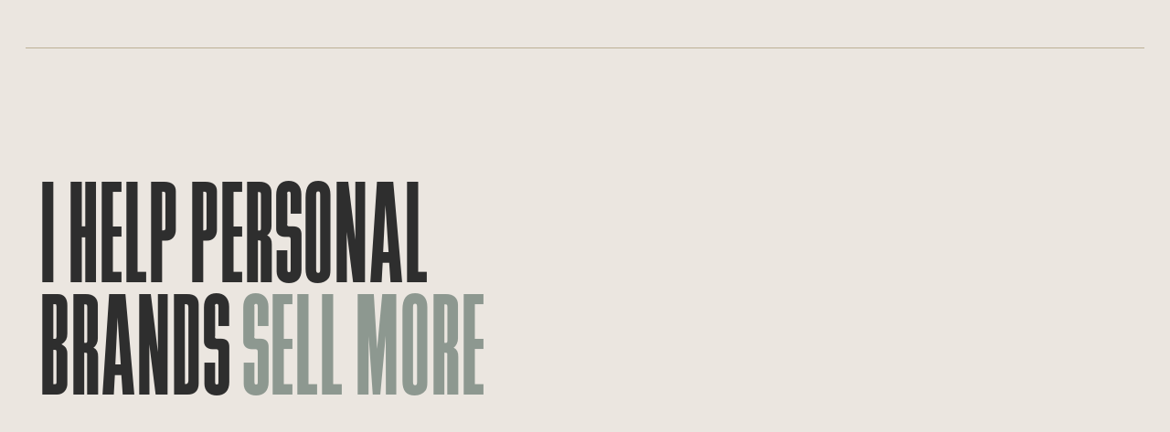

--- FILE ---
content_type: text/html
request_url: https://www.elialcaraz.com/
body_size: 132901
content:
<!DOCTYPE html><!-- This site was created in Webflow. https://webflow.com --><!-- Last Published: Thu Jan 15 2026 10:29:56 GMT+0000 (Coordinated Universal Time) --><html data-wf-domain="www.elialcaraz.com" data-wf-page="65d6020f947d5a1e1e1db80d" data-wf-site="603a00d2496482478db36f56"><head><meta charset="utf-8"/><title>Eli Alcaraz - Personal Brand Website Designer and Developer</title><meta content="I help personal brands sell more of their high-ticket offers through effective, conversion-focused sales pages." name="description"/><meta content="Eli Alcaraz - Personal Brand Website Designer and Developer" property="og:title"/><meta content="I help personal brands sell more of their high-ticket offers through effective, conversion-focused sales pages." property="og:description"/><meta content="https://cdn.prod.website-files.com/603a00d2496482478db36f56/65db49036cc080fb2305ca98_OG%20image.jpg" property="og:image"/><meta content="Eli Alcaraz - Personal Brand Website Designer and Developer" property="twitter:title"/><meta content="I help personal brands sell more of their high-ticket offers through effective, conversion-focused sales pages." property="twitter:description"/><meta content="https://cdn.prod.website-files.com/603a00d2496482478db36f56/65db49036cc080fb2305ca98_OG%20image.jpg" property="twitter:image"/><meta property="og:type" content="website"/><meta content="summary_large_image" name="twitter:card"/><meta content="width=device-width, initial-scale=1" name="viewport"/><meta content="Webflow" name="generator"/><link href="https://cdn.prod.website-files.com/603a00d2496482478db36f56/css/elialcaraz.webflow.shared.39b74f55c.min.css" rel="stylesheet" type="text/css" integrity="sha384-ObdPVcCYtPS9sQLJcg2yo5cS1NgWM+gP7DWTcKDJV9NBcKjLL5QaExQigZ/SBLoy" crossorigin="anonymous"/><link href="https://fonts.googleapis.com" rel="preconnect"/><link href="https://fonts.gstatic.com" rel="preconnect" crossorigin="anonymous"/><script src="https://ajax.googleapis.com/ajax/libs/webfont/1.6.26/webfont.js" type="text/javascript"></script><script type="text/javascript">WebFont.load({  google: {    families: ["Inconsolata:400,700"]  }});</script><script src="https://use.typekit.net/tyl3lrn.js" type="text/javascript"></script><script type="text/javascript">try{Typekit.load();}catch(e){}</script><script type="text/javascript">!function(o,c){var n=c.documentElement,t=" w-mod-";n.className+=t+"js",("ontouchstart"in o||o.DocumentTouch&&c instanceof DocumentTouch)&&(n.className+=t+"touch")}(window,document);</script><link href="https://cdn.prod.website-files.com/603a00d2496482478db36f56/607aab37e2745d82951bdc4d_Favicon.png" rel="shortcut icon" type="image/x-icon"/><link href="https://cdn.prod.website-files.com/603a00d2496482478db36f56/607aaab44b263df3a62cff68_Webclip.jpg" rel="apple-touch-icon"/><script async="" src="https://www.googletagmanager.com/gtag/js?id=G-LDQWSHH639"></script><script type="text/javascript">window.dataLayer = window.dataLayer || [];function gtag(){dataLayer.push(arguments);}gtag('set', 'developer_id.dZGVlNj', true);gtag('js', new Date());gtag('config', 'G-LDQWSHH639');</script><script src="https://www.google.com/recaptcha/api.js" type="text/javascript"></script><!-- Google tag (gtag.js) -->
<script async src="https://www.googletagmanager.com/gtag/js?id=G-LDQWSHH639"></script>
<script>
  window.dataLayer = window.dataLayer || [];
  function gtag(){dataLayer.push(arguments);}
  gtag('js', new Date());

  gtag('config', 'G-LDQWSHH639');
</script>

<meta name="msvalidate.01" content="A3A0DDCAAC9A68497397DE2B5AC41AD6" />


<!-- Site Behaviour -->
<script type="text/javascript">
      (
        function() {
          var sbSiteSecret = "333471ed-0623-4efa-a9ed-4a6a01ea90c2";
          window.sitebehaviourTrackingSecret = sbSiteSecret;
          var scriptElement = document.createElement('script');
          scriptElement.async = true;
          scriptElement.id = "site-behaviour-script-v2";
          scriptElement.src = "https://sitebehaviour-cdn.fra1.cdn.digitaloceanspaces.com/index.min.js?sitebehaviour-secret=" + sbSiteSecret;
          document.head.appendChild(scriptElement); 
        }
      )()
</script>

<!-- End Site Behaviour --><style>
[text-split] {opacity: 0;}
html.w-editor [text-split] {opacity: 1;}

.word {
	overflow: hidden;
  padding-bottom: -0.1em;
  margin-bottom: -0.1em;
  transform-origin: bottom;
}
</style>

<!-- [Attributes by Finsweet] Disable scrolling -->
<script defer src="https://cdn.jsdelivr.net/npm/@finsweet/attributes-scrolldisable@1/scrolldisable.js"></script></head><body class="body-2023 no-noise"><div class="global-styles w-embed"><style>

/* Make text look crisper and more legible in all browsers */
body {
  -webkit-font-smoothing: antialiased;
  -moz-osx-font-smoothing: grayscale;
  font-smoothing: antialiased;
  text-rendering: optimizeLegibility;
}


/* Fluid Responsive - linear - stop scaling after 1440px*/
/*
  html { font-size: 1rem; }
  @media screen and (max-width:1440px) { html { font-size: calc(0.1982182628062361rem + 0.8908685968819599vw); } }
  @media screen and (max-width:991px) { html { font-size: 1rem; } }
*/

/*
  html { font-size: 1rem; }
  @media screen and (max-width:1440px) { html { font-size: calc(0.1964285714285715rem + 0.8928571428571428vw); } }
  @media screen and (max-width:991px) { html { font-size: 1rem; } }
*/


/* Fluid Responsive - linear - doesnt stop scaling at all */
/*
  html { font-size: calc(0.1982182628062361rem + 0.8908685968819599vw); }
  @media screen and (max-width:1440px) { html { font-size: calc(0.1982182628062361rem + 0.8908685968819599vw); } }
  @media screen and (max-width:991px) { html { font-size: 1rem; } }
*/


/* Fluid Responsive - linear - stop scaling after 1920px */

  html { font-size: 1.25rem; }
  @media screen and (max-width:1920px) { html { font-size: calc(0.2520790020790018rem + 0.8316008316008319vw); } }
  @media screen and (max-width:1439px) { html { font-size: calc(0.1969866071428572rem + 0.8928571428571428vw); } }
  @media screen and (max-width:991px) { html { font-size: 1rem; } }


</style></div><div class="marquee-embed w-embed"><style>

@keyframes scroll {
  from {
    transform: translateX(0);
  }
  to {
    transform: translateX(calc(-100% - 1.25rem));
  }
}

.scroll {
  animation: scroll 90s linear infinite;
}

.reverse {
  animation-direction: reverse;
}
</style>

<style>

@keyframes scroll {
  from {
    transform: translateX(0);
  }
  to {
    transform: translateX(calc(-100% - 1.25rem));
  }
}

.scroll2 {
  animation: scroll 360s linear infinite;
}

.reverse {
  animation-direction: reverse;
}

</style></div><div data-animation="default" data-collapse="none" data-duration="400" data-easing="ease" data-easing2="ease" role="banner" class="navbar---2023 w-nav"><div class="navbar---container"><a data-w-id="408310f9-947a-69d0-b7d2-158000f086f6" style="-webkit-transform:translate3d(0, -20px, 0) scale3d(1, 1, 1) rotateX(0) rotateY(0) rotateZ(0) skew(0, 0);-moz-transform:translate3d(0, -20px, 0) scale3d(1, 1, 1) rotateX(0) rotateY(0) rotateZ(0) skew(0, 0);-ms-transform:translate3d(0, -20px, 0) scale3d(1, 1, 1) rotateX(0) rotateY(0) rotateZ(0) skew(0, 0);transform:translate3d(0, -20px, 0) scale3d(1, 1, 1) rotateX(0) rotateY(0) rotateZ(0) skew(0, 0);opacity:0" href="/" aria-current="page" class="navbar---logo w-nav-brand w--current"><svg xmlns="http://www.w3.org/2000/svg" xmlns:xlink="http://www.w3.org/1999/xlink" width="100%" viewBox="0 0 242 32" fill="none" class="logo"><path d="M21.3355 15.5721H0.198087V16.763H20.7043L21.3355 15.5721Z" fill="currentColor"></path><path d="M21.3355 15.5721H0.198087V16.763H20.7043L21.3355 15.5721Z" fill="url(#pattern0)" fill-opacity="0.08"></path><path d="M22.8684 12.6797H1.38896V1.38896H28.8526L29.4837 0.198088H0.198087V13.8706H22.2372L22.8684 12.6797Z" fill="currentColor"></path><path d="M22.8684 12.6797H1.38896V1.38896H28.8526L29.4837 0.198088H0.198087V13.8706H22.2372L22.8684 12.6797Z" fill="url(#pattern1)" fill-opacity="0.08"></path><path d="M40.4226 15.7629L41.7512 15.748L36.0875 4.61577L22.8815 30.6116H1.38896V18.872H19.0485L19.6797 17.6811H0.198087V31.8025H23.6122L36.0882 7.24355L40.4226 15.7629Z" fill="currentColor"></path><path d="M40.4226 15.7629L41.7512 15.748L36.0875 4.61577L22.8815 30.6116H1.38896V18.872H19.0485L19.6797 17.6811H0.198087V31.8025H23.6122L36.0882 7.24355L40.4226 15.7629Z" fill="url(#pattern2)" fill-opacity="0.08"></path><path d="M8.52794 7.40551H25.6641L26.2953 6.21464H7.33707V10.3371H8.52794V7.40551Z" fill="currentColor"></path><path d="M8.52794 7.40551H25.6641L26.2953 6.21464H7.33707V10.3371H8.52794V7.40551Z" fill="url(#pattern3)" fill-opacity="0.08"></path><path d="M3.69648 10.3368H4.88735V4.34493H27.1806L27.8118 3.15405H3.69648V10.3368Z" fill="currentColor"></path><path d="M3.69648 10.3368H4.88735V4.34493H27.1806L27.8118 3.15405H3.69648V10.3368Z" fill="url(#pattern4)" fill-opacity="0.08"></path><path d="M3.89556 20.9871V28.8306H21.149L34.9022 4.01464H37.5783L45.4567 18.5329H33.1387L32.5337 19.6789H47.4221L38.2998 2.86861H34.1877L20.4345 27.6846H5.08645V20.9871H3.89556Z" fill="currentColor"></path><path d="M3.89556 20.9871V28.8306H21.149L34.9022 4.01464H37.5783L45.4567 18.5329H33.1387L32.5337 19.6789H47.4221L38.2998 2.86861H34.1877L20.4345 27.6846H5.08645V20.9871H3.89556Z" fill="url(#pattern5)" fill-opacity="0.08"></path><path d="M31.7198 20.9223L31.1148 22.1132H47.5368L52.4294 31.4823L53.7695 31.4759L48.2581 20.9223L31.7198 20.9223Z" fill="currentColor"></path><path d="M31.7198 20.9223L31.1148 22.1132H47.5368L52.4294 31.4823L53.7695 31.4759L48.2581 20.9223L31.7198 20.9223Z" fill="url(#pattern6)" fill-opacity="0.08"></path><path d="M40.4423 0.198088H31.8684L18.3998 24.8112H8.52794V21.1526H7.33707V25.9646H19.1166L32.5853 1.35152H39.7255L56.2151 31.4852L57.5578 31.4758L40.4423 0.198088Z" fill="currentColor"></path><path d="M40.4423 0.198088H31.8684L18.3998 24.8112H8.52794V21.1526H7.33707V25.9646H19.1166L32.5853 1.35152H39.7255L56.2151 31.4852L57.5578 31.4758L40.4423 0.198088Z" fill="url(#pattern7)" fill-opacity="0.08"></path><path d="M21.6658 15.374H0V16.9619H20.824L21.6658 15.374Z" fill="currentColor"></path><path d="M21.6658 15.374H0V16.9619H20.824L21.6658 15.374Z" fill="url(#pattern8)" fill-opacity="0.08"></path><path d="M23.1986 12.4816H1.58785V1.58787H28.9724L29.814 1.2207e-05H0V14.0694H22.357L23.1986 12.4816Z" fill="currentColor"></path><path d="M23.1986 12.4816H1.58785V1.58787H28.9724L29.814 1.2207e-05H0V14.0694H22.357L23.1986 12.4816Z" fill="url(#pattern9)" fill-opacity="0.08"></path><path d="M40.3021 15.9618L42.0733 15.9419L36.0876 4.17694L22.7602 30.4122H1.58785V19.0695H19.1683L20.0099 17.4816H0V32H23.7344L36.0888 7.68061L40.3021 15.9618Z" fill="currentColor"></path><path d="M40.3021 15.9618L42.0733 15.9419L36.0876 4.17694L22.7602 30.4122H1.58785V19.0695H19.1683L20.0099 17.4816H0V32H23.7344L36.0888 7.68061L40.3021 15.9618Z" fill="url(#pattern10)" fill-opacity="0.08"></path><path d="M8.72687 10.5361V7.60441H25.784L26.6256 6.01655H7.13901V10.5361H8.72687Z" fill="currentColor"></path><path d="M8.72687 10.5361V7.60441H25.784L26.6256 6.01655H7.13901V10.5361H8.72687Z" fill="url(#pattern11)" fill-opacity="0.08"></path><path d="M28.1422 2.95596H3.49839V10.5357H5.08624V4.54376H27.3006L28.1422 2.95596Z" fill="currentColor"></path><path d="M28.1422 2.95596H3.49839V10.5357H5.08624V4.54376H27.3006L28.1422 2.95596Z" fill="url(#pattern12)" fill-opacity="0.08"></path><path d="M3.69648 20.7981V29.0284H21.2675L35.0206 4.19843H37.4576L45.1286 18.3426H33.0164L32.2097 19.8715H47.7492L38.4194 2.6695H34.0681L20.315 27.4994H5.28434V20.7981H3.69648Z" fill="currentColor"></path><path d="M3.69648 20.7981V29.0284H21.2675L35.0206 4.19843H37.4576L45.1286 18.3426H33.0164L32.2097 19.8715H47.7492L38.4194 2.6695H34.0681L20.315 27.4994H5.28434V20.7981H3.69648Z" fill="url(#pattern13)" fill-opacity="0.08"></path><path d="M31.5985 20.7232L30.7917 22.3111H47.417L52.3098 31.6807L54.0967 31.6722L48.3788 20.7232H31.5985Z" fill="currentColor"></path><path d="M31.5985 20.7232L30.7917 22.3111H47.417L52.3098 31.6807L54.0967 31.6722L48.3788 20.7232H31.5985Z" fill="url(#pattern14)" fill-opacity="0.08"></path><path d="M40.5621 0H31.7495L18.2809 24.6228H8.72687V20.9627H7.13901V26.1613H19.2365L32.7051 1.53853H39.6065L56.0965 31.6848L57.8868 31.6723L40.5621 0Z" fill="currentColor"></path><path d="M40.5621 0H31.7495L18.2809 24.6228H8.72687V20.9627H7.13901V26.1613H19.2365L32.7051 1.53853H39.6065L56.0965 31.6848L57.8868 31.6723L40.5621 0Z" fill="url(#pattern15)" fill-opacity="0.08"></path><path d="M30.0514 23.7675L29.2447 25.3554H45.1185L48.3204 31.674H50.1005L46.0939 23.7675H30.0514Z" fill="currentColor"></path><path d="M30.0514 23.7675L29.2447 25.3554H45.1185L48.3204 31.674H50.1005L46.0939 23.7675H30.0514Z" fill="url(#pattern16)" fill-opacity="0.08"></path><path d="M30.1737 23.9666L29.5687 25.1575H45.241L48.4428 31.4761H49.7779L45.9725 23.9666H30.1737Z" fill="currentColor"></path><path d="M30.1737 23.9666L29.5687 25.1575H45.241L48.4428 31.4761H49.7779L45.9725 23.9666H30.1737Z" fill="url(#pattern17)" fill-opacity="0.08"></path><path d="M76.2068 14.5099H73.4668V11.5899H76.3668V9.32988H70.8868V22.6699H76.3868L76.6868 20.4099H73.4668V16.7699H76.2068V14.5099Z" fill="currentColor"></path><path d="M76.2068 14.5099H73.4668V11.5899H76.3668V9.32988H70.8868V22.6699H76.3868L76.6868 20.4099H73.4668V16.7699H76.2068V14.5099Z" fill="url(#pattern18)" fill-opacity="0.08"></path><path d="M87.4451 22.6699H93.0051L93.2451 20.4299H90.0051V9.32988H87.4451V22.6699Z" fill="currentColor"></path><path d="M87.4451 22.6699H93.0051L93.2451 20.4299H90.0051V9.32988H87.4451V22.6699Z" fill="url(#pattern19)" fill-opacity="0.08"></path><path d="M103.827 9.32988V22.6699H106.387V9.32988H103.827Z" fill="currentColor"></path><path d="M103.827 9.32988V22.6699H106.387V9.32988H103.827Z" fill="url(#pattern20)" fill-opacity="0.08"></path><path d="M134.125 19.4899L134.505 22.6699H137.165L135.225 9.32988H131.405L129.525 22.6699H132.145L132.465 19.4899H134.125ZM132.685 17.2299C132.865 15.5699 133.185 12.5699 133.225 11.6499H133.325C133.465 12.9299 133.725 15.5299 133.905 17.2299H132.685Z" fill="currentColor"></path><path d="M134.125 19.4899L134.505 22.6699H137.165L135.225 9.32988H131.405L129.525 22.6699H132.145L132.465 19.4899H134.125ZM132.685 17.2299C132.865 15.5699 133.185 12.5699 133.225 11.6499H133.325C133.465 12.9299 133.725 15.5299 133.905 17.2299H132.685Z" fill="url(#pattern21)" fill-opacity="0.08"></path><path d="M147.934 22.6699H153.494L153.734 20.4299H150.494V9.32988H147.934V22.6699Z" fill="currentColor"></path><path d="M147.934 22.6699H153.494L153.734 20.4299H150.494V9.32988H147.934V22.6699Z" fill="url(#pattern22)" fill-opacity="0.08"></path><path d="M168.214 18.3099V19.4299C168.214 20.2699 168.054 20.6899 167.494 20.6899C166.914 20.6899 166.794 20.1899 166.794 19.4899V12.4299C166.794 11.6699 166.974 11.3099 167.494 11.3099C168.034 11.3099 168.194 11.6899 168.194 12.4299V13.5699H170.774V12.7299C170.774 10.9699 170.314 9.12988 167.494 9.12988C165.354 9.12988 164.194 10.3499 164.194 12.6699V19.2099C164.194 21.6699 165.174 22.8699 167.434 22.8699C170.494 22.8699 170.814 20.7099 170.814 19.0299V18.3099H168.214Z" fill="currentColor"></path><path d="M168.214 18.3099V19.4299C168.214 20.2699 168.054 20.6899 167.494 20.6899C166.914 20.6899 166.794 20.1899 166.794 19.4899V12.4299C166.794 11.6699 166.974 11.3099 167.494 11.3099C168.034 11.3099 168.194 11.6899 168.194 12.4299V13.5699H170.774V12.7299C170.774 10.9699 170.314 9.12988 167.494 9.12988C165.354 9.12988 164.194 10.3499 164.194 12.6699V19.2099C164.194 21.6699 165.174 22.8699 167.434 22.8699C170.494 22.8699 170.814 20.7099 170.814 19.0299V18.3099H168.214Z" fill="url(#pattern23)" fill-opacity="0.08"></path><path d="M185.791 19.4899L186.171 22.6699H188.831L186.891 9.32988H183.071L181.191 22.6699H183.811L184.131 19.4899H185.791ZM184.351 17.2299C184.531 15.5699 184.851 12.5699 184.891 11.6499H184.991C185.131 12.9299 185.391 15.5299 185.571 17.2299H184.351Z" fill="currentColor"></path><path d="M185.791 19.4899L186.171 22.6699H188.831L186.891 9.32988H183.071L181.191 22.6699H183.811L184.131 19.4899H185.791ZM184.351 17.2299C184.531 15.5699 184.851 12.5699 184.891 11.6499H184.991C185.131 12.9299 185.391 15.5299 185.571 17.2299H184.351Z" fill="url(#pattern24)" fill-opacity="0.08"></path><path d="M199.6 22.6699H202.16V16.8699H202.46C203.44 16.8699 203.62 17.1299 203.62 18.6299C203.62 20.3299 203.6 22.0699 203.76 22.6699H206.24C206.14 21.9699 206.16 20.0099 206.16 18.7299C206.16 16.8699 205.76 16.2499 204.94 15.8499C205.5 15.5899 206.26 15.0299 206.26 13.1099V12.6299C206.26 10.3099 205.16 9.32988 202.92 9.32988H199.6V22.6699ZM202.16 11.3499H202.56C203.52 11.3499 203.7 11.7899 203.7 12.6899V13.3299C203.7 14.5699 203.34 14.8499 202.48 14.8499H202.16V11.3499Z" fill="currentColor"></path><path d="M199.6 22.6699H202.16V16.8699H202.46C203.44 16.8699 203.62 17.1299 203.62 18.6299C203.62 20.3299 203.6 22.0699 203.76 22.6699H206.24C206.14 21.9699 206.16 20.0099 206.16 18.7299C206.16 16.8699 205.76 16.2499 204.94 15.8499C205.5 15.5899 206.26 15.0299 206.26 13.1099V12.6299C206.26 10.3099 205.16 9.32988 202.92 9.32988H199.6V22.6699ZM202.16 11.3499H202.56C203.52 11.3499 203.7 11.7899 203.7 12.6899V13.3299C203.7 14.5699 203.34 14.8499 202.48 14.8499H202.16V11.3499Z" fill="url(#pattern25)" fill-opacity="0.08"></path><path d="M221.485 19.4899L221.865 22.6699H224.525L222.585 9.32988H218.765L216.885 22.6699H219.505L219.825 19.4899H221.485ZM220.045 17.2299C220.225 15.5699 220.545 12.5699 220.585 11.6499H220.685C220.825 12.9299 221.085 15.5299 221.265 17.2299H220.045Z" fill="currentColor"></path><path d="M221.485 19.4899L221.865 22.6699H224.525L222.585 9.32988H218.765L216.885 22.6699H219.505L219.825 19.4899H221.485ZM220.045 17.2299C220.225 15.5699 220.545 12.5699 220.585 11.6499H220.685C220.825 12.9299 221.085 15.5299 221.265 17.2299H220.045Z" fill="url(#pattern26)" fill-opacity="0.08"></path><path d="M235.026 22.6699H241.086L241.386 20.3899H237.946L241.266 11.2699V9.32988H235.366V11.6099H238.526L235.026 20.9499V22.6699Z" fill="currentColor"></path><path d="M235.026 22.6699H241.086L241.386 20.3899H237.946L241.266 11.2699V9.32988H235.366V11.6099H238.526L235.026 20.9499V22.6699Z" fill="url(#pattern27)" fill-opacity="0.08"></path><defs><pattern id="pattern0" patternContentUnits="objectBoundingBox" width="0.828548" height="6.25"><use href="#image0_951_2010" transform="scale(0.00414274 0.03125)"></use></pattern><pattern id="pattern1" patternContentUnits="objectBoundingBox" width="0.828548" height="6.25"><use href="#image0_951_2010" transform="scale(0.00414274 0.03125)"></use></pattern><pattern id="pattern2" patternContentUnits="objectBoundingBox" width="0.828548" height="6.25"><use href="#image0_951_2010" transform="scale(0.00414274 0.03125)"></use></pattern><pattern id="pattern3" patternContentUnits="objectBoundingBox" width="0.828548" height="6.25"><use href="#image0_951_2010" transform="scale(0.00414274 0.03125)"></use></pattern><pattern id="pattern4" patternContentUnits="objectBoundingBox" width="0.828548" height="6.25"><use href="#image0_951_2010" transform="scale(0.00414274 0.03125)"></use></pattern><pattern id="pattern5" patternContentUnits="objectBoundingBox" width="0.828548" height="6.25"><use href="#image0_951_2010" transform="scale(0.00414274 0.03125)"></use></pattern><pattern id="pattern6" patternContentUnits="objectBoundingBox" width="0.828548" height="6.25"><use href="#image0_951_2010" transform="scale(0.00414274 0.03125)"></use></pattern><pattern id="pattern7" patternContentUnits="objectBoundingBox" width="0.828548" height="6.25"><use href="#image0_951_2010" transform="scale(0.00414274 0.03125)"></use></pattern><pattern id="pattern8" patternContentUnits="objectBoundingBox" width="0.828548" height="6.25"><use href="#image0_951_2010" transform="scale(0.00414274 0.03125)"></use></pattern><pattern id="pattern9" patternContentUnits="objectBoundingBox" width="0.828548" height="6.25"><use href="#image0_951_2010" transform="scale(0.00414274 0.03125)"></use></pattern><pattern id="pattern10" patternContentUnits="objectBoundingBox" width="0.828548" height="6.25"><use href="#image0_951_2010" transform="scale(0.00414274 0.03125)"></use></pattern><pattern id="pattern11" patternContentUnits="objectBoundingBox" width="0.828548" height="6.25"><use href="#image0_951_2010" transform="scale(0.00414274 0.03125)"></use></pattern><pattern id="pattern12" patternContentUnits="objectBoundingBox" width="0.828548" height="6.25"><use href="#image0_951_2010" transform="scale(0.00414274 0.03125)"></use></pattern><pattern id="pattern13" patternContentUnits="objectBoundingBox" width="0.828548" height="6.25"><use href="#image0_951_2010" transform="scale(0.00414274 0.03125)"></use></pattern><pattern id="pattern14" patternContentUnits="objectBoundingBox" width="0.828548" height="6.25"><use href="#image0_951_2010" transform="scale(0.00414274 0.03125)"></use></pattern><pattern id="pattern15" patternContentUnits="objectBoundingBox" width="0.828548" height="6.25"><use href="#image0_951_2010" transform="scale(0.00414274 0.03125)"></use></pattern><pattern id="pattern16" patternContentUnits="objectBoundingBox" width="0.828548" height="6.25"><use href="#image0_951_2010" transform="scale(0.00414274 0.03125)"></use></pattern><pattern id="pattern17" patternContentUnits="objectBoundingBox" width="0.828548" height="6.25"><use href="#image0_951_2010" transform="scale(0.00414274 0.03125)"></use></pattern><pattern id="pattern18" patternContentUnits="objectBoundingBox" width="0.828548" height="6.25"><use href="#image0_951_2010" transform="scale(0.00414274 0.03125)"></use></pattern><pattern id="pattern19" patternContentUnits="objectBoundingBox" width="0.828548" height="6.25"><use href="#image0_951_2010" transform="scale(0.00414274 0.03125)"></use></pattern><pattern id="pattern20" patternContentUnits="objectBoundingBox" width="0.828548" height="6.25"><use href="#image0_951_2010" transform="scale(0.00414274 0.03125)"></use></pattern><pattern id="pattern21" patternContentUnits="objectBoundingBox" width="0.828548" height="6.25"><use href="#image0_951_2010" transform="scale(0.00414274 0.03125)"></use></pattern><pattern id="pattern22" patternContentUnits="objectBoundingBox" width="0.828548" height="6.25"><use href="#image0_951_2010" transform="scale(0.00414274 0.03125)"></use></pattern><pattern id="pattern23" patternContentUnits="objectBoundingBox" width="0.828548" height="6.25"><use href="#image0_951_2010" transform="scale(0.00414274 0.03125)"></use></pattern><pattern id="pattern24" patternContentUnits="objectBoundingBox" width="0.828548" height="6.25"><use href="#image0_951_2010" transform="scale(0.00414274 0.03125)"></use></pattern><pattern id="pattern25" patternContentUnits="objectBoundingBox" width="0.828548" height="6.25"><use href="#image0_951_2010" transform="scale(0.00414274 0.03125)"></use></pattern><pattern id="pattern26" patternContentUnits="objectBoundingBox" width="0.828548" height="6.25"><use href="#image0_951_2010" transform="scale(0.00414274 0.03125)"></use></pattern><pattern id="pattern27" patternContentUnits="objectBoundingBox" width="0.828548" height="6.25"><use href="#image0_951_2010" transform="scale(0.00414274 0.03125)"></use></pattern><image id="image0_951_2010" width="200" height="200" href="[data-uri]"></image></defs></svg></a><svg xmlns="http://www.w3.org/2000/svg" xmlns:xlink="http://www.w3.org/1999/xlink" width="100%" viewBox="0 0 21 16" fill="none" class="nav-menu-icon hide"><g clip-path="url(#clip0_939_1739)"><rect x="0.219604" y="13.625" width="20.1262" height="2" fill="currentColor"></rect><rect x="0.219604" y="13.625" width="20.1262" height="2" fill="url(#pattern0)" fill-opacity="0.08"></rect><rect x="4.34851" y="6.875" width="15.9978" height="2" fill="currentColor"></rect><rect x="4.34851" y="6.875" width="15.9978" height="2" fill="url(#pattern1)" fill-opacity="0.08"></rect><rect x="0.219604" y="0.125" width="20.1262" height="2" fill="currentColor"></rect><rect x="0.219604" y="0.125" width="20.1262" height="2" fill="url(#pattern2)" fill-opacity="0.08"></rect></g><defs><pattern id="pattern0" patternContentUnits="objectBoundingBox" width="9.93729" height="100"><use href="#image0_939_1739" transform="scale(0.0496864 0.5)"></use></pattern><pattern id="pattern1" patternContentUnits="objectBoundingBox" width="12.5017" height="100"><use href="#image0_939_1739" transform="scale(0.0625087 0.5)"></use></pattern><pattern id="pattern2" patternContentUnits="objectBoundingBox" width="9.93729" height="100"><use href="#image0_939_1739" transform="scale(0.0496864 0.5)"></use></pattern><clipPath id="clip0_939_1739"><rect width="20.1262" height="15.75" fill="currentColor" transform="translate(0.219604 0.125)"></rect></clipPath><image id="image0_939_1739" width="200" height="200" href="[data-uri]"></image></defs></svg><nav role="navigation" class="nav-menu hide w-nav-menu"><a href="#" class="w-nav-link">Home</a><a href="#" class="w-nav-link">About</a><a href="#" class="w-nav-link">Contact</a></nav><div class="w-nav-button"><div class="w-icon-nav-menu"></div></div><div data-w-id="21224ce2-0411-866a-3f74-5083b861e847" style="-webkit-transform:translate3d(0, -20px, 0) scale3d(1, 1, 1) rotateX(0) rotateY(0) rotateZ(0) skew(0, 0);-moz-transform:translate3d(0, -20px, 0) scale3d(1, 1, 1) rotateX(0) rotateY(0) rotateZ(0) skew(0, 0);-ms-transform:translate3d(0, -20px, 0) scale3d(1, 1, 1) rotateX(0) rotateY(0) rotateZ(0) skew(0, 0);transform:translate3d(0, -20px, 0) scale3d(1, 1, 1) rotateX(0) rotateY(0) rotateZ(0) skew(0, 0);opacity:0" class="navbar---textlink-wrapper"><div class="text---xsmall text-colour---wood">Contact:</div><a href="mailto:eli@elialcaraz.com?subject=project%20inquiry" class="nav-textlink temporary">eli@elialcaraz.com</a></div></div></div><section data-w-id="139d7a96-5d60-5442-127f-e71b0e388e90" class="page-section hero temporary"><div class="container"><div class="row row-align-center row-justify-between row-no-gutters"><div class="col col-lg-6 col-md-12"><div class="hero---text-wrap"><div data-w-id="6ea326a3-68e5-5743-6329-12fc1b16093c" style="opacity:0" class="text-style-tagline text-colour---wood">01</div><div class="hero---headline-wrapper"><h1 letters-slide-up="" text-split="" class="h3 hero">i help Personal Brands <span class="text-colour---slate">sell more</span></h1><h2 data-w-id="295a13a1-85b5-b846-82a6-016b405b0125" style="-webkit-transform:translate3d(0, 10px, 0) scale3d(1, 1, 1) rotateX(0) rotateY(0) rotateZ(0) skew(0, 0);-moz-transform:translate3d(0, 10px, 0) scale3d(1, 1, 1) rotateX(0) rotateY(0) rotateZ(0) skew(0, 0);-ms-transform:translate3d(0, 10px, 0) scale3d(1, 1, 1) rotateX(0) rotateY(0) rotateZ(0) skew(0, 0);transform:translate3d(0, 10px, 0) scale3d(1, 1, 1) rotateX(0) rotateY(0) rotateZ(0) skew(0, 0);opacity:0" class="text---xxxlarge">of their high-ticket offers through effective, <span class="text-colour---mustard">conversion-focused</span> sales pages.</h2></div><div data-w-id="7e7b460d-7da0-8a68-03b9-a81aa22a1e29" style="width:0px" class="divider bg---sand muted---50"></div><div class="col-width lg-5"><h3 data-w-id="4fc3899f-4b6d-8c42-b805-ce25275ad201" style="-webkit-transform:translate3d(0, 10px, 0) scale3d(1, 1, 1) rotateX(0) rotateY(0) rotateZ(0) skew(0, 0);-moz-transform:translate3d(0, 10px, 0) scale3d(1, 1, 1) rotateX(0) rotateY(0) rotateZ(0) skew(0, 0);-ms-transform:translate3d(0, 10px, 0) scale3d(1, 1, 1) rotateX(0) rotateY(0) rotateZ(0) skew(0, 0);transform:translate3d(0, 10px, 0) scale3d(1, 1, 1) rotateX(0) rotateY(0) rotateZ(0) skew(0, 0);opacity:0" class="paragraph---large">Supporting coaches, influencers, and thought-leaders contribute more to their community.</h3></div><div data-w-id="1aed86de-7b5d-d6ee-ee47-615ec450f31a" style="-webkit-transform:translate3d(0, 10px, 0) scale3d(1, 1, 1) rotateX(0) rotateY(0) rotateZ(0) skew(0, 0);-moz-transform:translate3d(0, 10px, 0) scale3d(1, 1, 1) rotateX(0) rotateY(0) rotateZ(0) skew(0, 0);-ms-transform:translate3d(0, 10px, 0) scale3d(1, 1, 1) rotateX(0) rotateY(0) rotateZ(0) skew(0, 0);transform:translate3d(0, 10px, 0) scale3d(1, 1, 1) rotateX(0) rotateY(0) rotateZ(0) skew(0, 0);opacity:0" class="button-wrapper"><a data-w-id="e5343818-7fc6-a4ea-599d-bca7256a97da" href="#" class="button-2023 w-inline-block"><div class="button-2023---text">book a call</div><svg xmlns="http://www.w3.org/2000/svg" width="100%" viewBox="0 0 20 21" fill="none" class="button-2023---icon"><path d="M5.83191 14.6417L14.1657 6.30792" stroke="currentColor" stroke-width="1.66667" stroke-linecap="round" stroke-linejoin="round"></path><path d="M5.83191 6.30792H14.1657V14.6417" stroke="currentColor" stroke-width="1.66667" stroke-linecap="round" stroke-linejoin="round"></path></svg></a><a href="#work" data-w-id="df79af81-5804-ba9c-33fd-0e9bedac6cad" class="button-2023 outline w-inline-block"><div class="button-2023---text text-colour---copper">VIEW WORK</div><svg xmlns="http://www.w3.org/2000/svg" width="100%" viewBox="0 0 20 21" fill="none" class="button-2023---icon text-colour---copper"><path d="M5.83191 14.6417L14.1657 6.30792" stroke="currentColor" stroke-width="1.66667" stroke-linecap="round" stroke-linejoin="round"></path><path d="M5.83191 6.30792H14.1657V14.6417" stroke="currentColor" stroke-width="1.66667" stroke-linecap="round" stroke-linejoin="round"></path></svg></a></div></div></div><div class="col col-lg-5 col-no-gutters col-md-12"><div class="hero-image-wrap"><div data-w-id="46051495-a7ce-0849-6055-82aae2a97c70" style="-webkit-transform:translate3d(0, 100%, 0) scale3d(1, 1, 1) rotateX(0) rotateY(0) rotateZ(0) skew(0, 0);-moz-transform:translate3d(0, 100%, 0) scale3d(1, 1, 1) rotateX(0) rotateY(0) rotateZ(0) skew(0, 0);-ms-transform:translate3d(0, 100%, 0) scale3d(1, 1, 1) rotateX(0) rotateY(0) rotateZ(0) skew(0, 0);transform:translate3d(0, 100%, 0) scale3d(1, 1, 1) rotateX(0) rotateY(0) rotateZ(0) skew(0, 0)" class="image-swipe"></div><img class="image" src="https://cdn.prod.website-files.com/603a00d2496482478db36f56/658ebbe41ee35e8b17d008ff_Hero%20image.jpg" alt="" style="opacity:0" sizes="(max-width: 1110px) 100vw, 1110px" data-w-id="a4cda319-5519-b451-1a12-b94000b255eb" loading="lazy" srcset="https://cdn.prod.website-files.com/603a00d2496482478db36f56/658ebbe41ee35e8b17d008ff_Hero%20image-p-500.webp 500w, https://cdn.prod.website-files.com/603a00d2496482478db36f56/658ebbe41ee35e8b17d008ff_Hero%20image-p-800.webp 800w, https://cdn.prod.website-files.com/603a00d2496482478db36f56/658ebbe41ee35e8b17d008ff_Hero%20image.jpg 1110w"/><div data-w-id="2ab4ed16-869e-5942-f3a0-d23d239cc65c" style="opacity:0" class="availability-caption"><div class="availability---green-dot"></div><div class="text-style-tagline"><strong>2 Slots</strong> for MARCH 2026</div></div></div></div></div></div><div class="spacer lg-100px"></div><div class="marquee-content mobile-only"><img src="https://cdn.prod.website-files.com/603a00d2496482478db36f56/658fff753fcec21648afb514_logo%20-%20lewishoweslogo-2.svg" loading="lazy" alt="" class="client-logo"/><img src="https://cdn.prod.website-files.com/603a00d2496482478db36f56/658fff7483b727a9bfbe7f5c_logo%20-%20Flux%20Academy.svg" loading="lazy" alt="" class="client-logo _2"/><img src="https://cdn.prod.website-files.com/603a00d2496482478db36f56/658fff747ab093299dffac3d_logo%20-%20YTCA%20-%20Logo%2002.svg" loading="lazy" alt="" class="client-logo _3"/><img src="https://cdn.prod.website-files.com/603a00d2496482478db36f56/658fff759f51f4557fbcea22_logo%20-%20Jon%20Gordon.svg" loading="lazy" alt="" class="client-logo _2"/><img src="https://cdn.prod.website-files.com/603a00d2496482478db36f56/658fff74fb84bc3e3d40df2d_logo%20-%20Time%20To%20Build.png" loading="lazy" alt="" class="client-logo _4"/><img src="https://cdn.prod.website-files.com/603a00d2496482478db36f56/658fff74d4ddcb4f4da0d445_logo%20-%20Niklas%20Christl.svg" loading="lazy" alt="" class="client-logo _3"/><img src="https://cdn.prod.website-files.com/603a00d2496482478db36f56/658fff74df719158d9ca5505_logo%20-%20Diarra%20Jenae.svg" loading="lazy" alt="" class="client-logo _3"/><img src="https://cdn.prod.website-files.com/603a00d2496482478db36f56/658fff74582e5f01dc5256fb_logo%20-%20Fox%20Web%20School.png" loading="lazy" alt="" class="client-logo _5"/><img src="https://cdn.prod.website-files.com/603a00d2496482478db36f56/658fff74729a651f8b1d3ee9_logo%20-%20Unleashing%20Awesome.svg" loading="lazy" alt="" class="client-logo _6"/></div><div data-w-id="e3030ea0-07dc-7a9f-a8e0-33e7ed6c9b79" style="opacity:0" class="text-marquee-wrapper hide-mobile"><div class="marquee"><div class="marquee-content scroll"><img src="https://cdn.prod.website-files.com/603a00d2496482478db36f56/658fff753fcec21648afb514_logo%20-%20lewishoweslogo-2.svg" loading="lazy" alt="" class="client-logo"/><img src="https://cdn.prod.website-files.com/603a00d2496482478db36f56/658fff7483b727a9bfbe7f5c_logo%20-%20Flux%20Academy.svg" loading="lazy" alt="" class="client-logo _2"/><img src="https://cdn.prod.website-files.com/603a00d2496482478db36f56/658fff747ab093299dffac3d_logo%20-%20YTCA%20-%20Logo%2002.svg" loading="lazy" alt="" class="client-logo _3"/><img src="https://cdn.prod.website-files.com/603a00d2496482478db36f56/658fff759f51f4557fbcea22_logo%20-%20Jon%20Gordon.svg" loading="lazy" alt="" class="client-logo _2"/><img src="https://cdn.prod.website-files.com/603a00d2496482478db36f56/658fff74fb84bc3e3d40df2d_logo%20-%20Time%20To%20Build.png" loading="lazy" alt="" class="client-logo _4"/><img src="https://cdn.prod.website-files.com/603a00d2496482478db36f56/658fff74d4ddcb4f4da0d445_logo%20-%20Niklas%20Christl.svg" loading="lazy" alt="" class="client-logo _3"/><img src="https://cdn.prod.website-files.com/603a00d2496482478db36f56/658fff74df719158d9ca5505_logo%20-%20Diarra%20Jenae.svg" loading="lazy" alt="" class="client-logo _3"/><img src="https://cdn.prod.website-files.com/603a00d2496482478db36f56/658fff74582e5f01dc5256fb_logo%20-%20Fox%20Web%20School.png" loading="lazy" alt="" class="client-logo _5"/><img src="https://cdn.prod.website-files.com/603a00d2496482478db36f56/658fff74729a651f8b1d3ee9_logo%20-%20Unleashing%20Awesome.svg" loading="lazy" alt="" class="client-logo _6"/></div><div class="marquee-content scroll"><img src="https://cdn.prod.website-files.com/603a00d2496482478db36f56/658fff753fcec21648afb514_logo%20-%20lewishoweslogo-2.svg" loading="lazy" alt="" class="client-logo"/><img src="https://cdn.prod.website-files.com/603a00d2496482478db36f56/658fff7483b727a9bfbe7f5c_logo%20-%20Flux%20Academy.svg" loading="lazy" alt="" class="client-logo _2"/><img src="https://cdn.prod.website-files.com/603a00d2496482478db36f56/658fff747ab093299dffac3d_logo%20-%20YTCA%20-%20Logo%2002.svg" loading="lazy" alt="" class="client-logo _3"/><img src="https://cdn.prod.website-files.com/603a00d2496482478db36f56/658fff759f51f4557fbcea22_logo%20-%20Jon%20Gordon.svg" loading="lazy" alt="" class="client-logo _2"/><img src="https://cdn.prod.website-files.com/603a00d2496482478db36f56/658fff74fb84bc3e3d40df2d_logo%20-%20Time%20To%20Build.png" loading="lazy" alt="" class="client-logo _4"/><img src="https://cdn.prod.website-files.com/603a00d2496482478db36f56/658fff74d4ddcb4f4da0d445_logo%20-%20Niklas%20Christl.svg" loading="lazy" alt="" class="client-logo _3"/><img src="https://cdn.prod.website-files.com/603a00d2496482478db36f56/658fff74df719158d9ca5505_logo%20-%20Diarra%20Jenae.svg" loading="lazy" alt="" class="client-logo _3"/><img src="https://cdn.prod.website-files.com/603a00d2496482478db36f56/658fff74582e5f01dc5256fb_logo%20-%20Fox%20Web%20School.png" loading="lazy" alt="" class="client-logo _5"/><img src="https://cdn.prod.website-files.com/603a00d2496482478db36f56/658fff74729a651f8b1d3ee9_logo%20-%20Unleashing%20Awesome.svg" loading="lazy" alt="" class="client-logo _6"/></div></div></div></section><section id="work" data-w-id="791afff5-55c7-d7bf-c440-ea7ea20c501a" class="page-section portfolio temporary"><div data-w-id="bb23ead1-32eb-eff5-bbe7-efebe372b472" class="text-marquee-wrapper"><div class="marquee"><div class="marquee-content scroll stroke---top-and-bottom"><div>These are some of the personal brands I’ve worked with</div><div class="marquee-line bg---sand"></div><div>These are some of the personal brands I’ve worked with</div><div class="marquee-line bg---sand"></div><div>These are some of the personal brands I’ve worked with</div><div class="marquee-line bg---sand"></div><div>These are some of the personal brands I’ve worked with</div><div class="marquee-line bg---sand"></div><div>These are some of the personal brands I’ve worked with</div><div class="marquee-line bg---sand"></div><div>These are some of the personal brands I’ve worked with</div><div class="marquee-line bg---sand"></div></div><div class="marquee-content scroll stroke---top-and-bottom"><div>These are some of the personal brands I’ve worked with</div><div class="marquee-line bg---sand"></div><div>These are some of the personal brands I’ve worked with</div><div class="marquee-line bg---sand"></div><div>These are some of the personal brands I’ve worked with</div><div class="marquee-line bg---sand"></div><div>These are some of the personal brands I’ve worked with</div><div class="marquee-line bg---sand"></div><div>These are some of the personal brands I’ve worked with</div><div class="marquee-line bg---sand"></div><div>These are some of the personal brands I’ve worked with</div><div class="marquee-line bg---sand"></div></div></div></div><div class="spacer lg-100px"></div><div class="container fixed-1440"><div class="row"><div class="col col-lg-12"><div data-w-id="55227c02-b29b-5dba-d3ca-6e548c6c9da9" style="opacity:0;-webkit-transform:translate3d(0, 40px, 0) scale3d(1, 1, 1) rotateX(0) rotateY(0) rotateZ(0) skew(0, 0);-moz-transform:translate3d(0, 40px, 0) scale3d(1, 1, 1) rotateX(0) rotateY(0) rotateZ(0) skew(0, 0);-ms-transform:translate3d(0, 40px, 0) scale3d(1, 1, 1) rotateX(0) rotateY(0) rotateZ(0) skew(0, 0);transform:translate3d(0, 40px, 0) scale3d(1, 1, 1) rotateX(0) rotateY(0) rotateZ(0) skew(0, 0)" class="portfolio-component"><div id="w-node-_29b1f9c9-bb79-9404-4560-73457f4e5077-1e1db80d" class="portfolio-item"><div class="portfolio-wrapper"><div class="group"><h3 class="h5 text-colour---light-sand">paddy galloway</h3><div class="text---xsmall text-colour---light-sand text-height---130">YouTube Expert Consultant<br/>Over 600K Community Followers</div></div><div class="portfolio---line"></div><div class="text---small text-colour---light-sand text-weight---bold text-wrap-balanced">Branding, Sales Page Design &amp; Webflow Development</div><a href="https://accelerator.paddygalloway.com" target="_blank" class="button-2023 outline copper portfolio w-inline-block"><div class="button-2023---text portfolio"><strong>accelerator.paddygalloway.com</strong></div><svg xmlns="http://www.w3.org/2000/svg" width="100%" viewBox="0 0 20 21" fill="none" class="button-2023---icon"><path d="M5.83191 14.6417L14.1657 6.30792" stroke="currentColor" stroke-width="1.66667" stroke-linecap="round" stroke-linejoin="round"></path><path d="M5.83191 6.30792H14.1657V14.6417" stroke="currentColor" stroke-width="1.66667" stroke-linecap="round" stroke-linejoin="round"></path></svg></a></div><img src="https://cdn.prod.website-files.com/603a00d2496482478db36f56/6593e19907243c653fbe1c30_Portfolio%20-%2002.webp" loading="lazy" sizes="(max-width: 874px) 100vw, 874px" srcset="https://cdn.prod.website-files.com/603a00d2496482478db36f56/6593e19907243c653fbe1c30_Portfolio%20-%2002-p-500.webp 500w, https://cdn.prod.website-files.com/603a00d2496482478db36f56/6593e19907243c653fbe1c30_Portfolio%20-%2002.webp 874w" alt="" class="portfolio-image"/></div><div id="w-node-c03d8539-148c-22d3-5d3a-bed557f571d8-1e1db80d" class="portfolio-item"><div class="portfolio-wrapper"><div class="group"><h3 class="h5 text-colour---light-sand">tom noske</h3><div class="text---xsmall text-colour---light-sand text-height---130">Personal Branding Coach<br/>Over 430K Community members</div></div><div class="portfolio---line"></div><div class="text---small text-colour---light-sand text-weight---bold">Copy, Sales Page Design &amp; Webflow Development</div><div class="portfolio-buttonwrap"><a href="https://timetobuild.live" target="_blank" class="button-2023 outline copper portfolio w-inline-block"><div class="button-2023---text portfolio">timetobuild.live</div><svg xmlns="http://www.w3.org/2000/svg" width="100%" viewBox="0 0 20 21" fill="none" class="button-2023---icon"><path d="M5.83191 14.6417L14.1657 6.30792" stroke="currentColor" stroke-width="1.66667" stroke-linecap="round" stroke-linejoin="round"></path><path d="M5.83191 6.30792H14.1657V14.6417" stroke="currentColor" stroke-width="1.66667" stroke-linecap="round" stroke-linejoin="round"></path></svg></a><a href="https://www.videoacademy.co/" target="_blank" class="button-2023 outline copper portfolio w-inline-block"><div class="button-2023---text portfolio">videoacademy.co</div><svg xmlns="http://www.w3.org/2000/svg" width="100%" viewBox="0 0 20 21" fill="none" class="button-2023---icon"><path d="M5.83191 14.6417L14.1657 6.30792" stroke="currentColor" stroke-width="1.66667" stroke-linecap="round" stroke-linejoin="round"></path><path d="M5.83191 6.30792H14.1657V14.6417" stroke="currentColor" stroke-width="1.66667" stroke-linecap="round" stroke-linejoin="round"></path></svg></a></div></div><img src="https://cdn.prod.website-files.com/603a00d2496482478db36f56/6593e199cf0cae594e2ca23f_Portfolio%20-%2003.jpg" loading="lazy" sizes="(max-width: 874px) 100vw, 874px" srcset="https://cdn.prod.website-files.com/603a00d2496482478db36f56/6593e199cf0cae594e2ca23f_Portfolio%20-%2003-p-500.jpg 500w, https://cdn.prod.website-files.com/603a00d2496482478db36f56/6593e199cf0cae594e2ca23f_Portfolio%20-%2003.jpg 874w" alt="" class="portfolio-image"/></div><div class="portfolio-item"><div class="portfolio-wrapper"><div class="group"><h3 class="h5 text-colour---light-sand">landon bytheway</h3><div class="text---xsmall text-colour---light-sand text-height---130">Owner of Full Time Filmmaker<br/>Over 2M Community members</div></div><div class="portfolio---line"></div><div class="text---small text-colour---light-sand text-weight---bold">Copy, Sales Page Design &amp; Webflow Development</div><div class="portfolio-buttonwrap"><a href="https://ftf2025-4cbf6b3dc1165c78515aa6c71bb1425.webflow.io/" target="_blank" class="button-2023 outline copper portfolio w-inline-block"><div class="button-2023---text portfolio">ARCHIVED SITE (OCT 2025)</div><svg xmlns="http://www.w3.org/2000/svg" width="100%" viewBox="0 0 20 21" fill="none" class="button-2023---icon"><path d="M5.83191 14.6417L14.1657 6.30792" stroke="currentColor" stroke-width="1.66667" stroke-linecap="round" stroke-linejoin="round"></path><path d="M5.83191 6.30792H14.1657V14.6417" stroke="currentColor" stroke-width="1.66667" stroke-linecap="round" stroke-linejoin="round"></path></svg></a></div><div class="text---xsmall text-colour---light-sand text-height---130 muted---50"><em>Unfortunately, there has been a transfer of ownership of the business which resulted to the website I designed being redirected to a different website. Showing the backup above instead.</em></div></div><img src="https://cdn.prod.website-files.com/603a00d2496482478db36f56/687e27e3e6a10b26a953e1bd_landon-portrait.avif" loading="lazy" alt="" class="portfolio-image"/></div><div class="portfolio-item"><div class="portfolio-wrapper"><div class="group"><h3 class="h5 text-colour---light-sand">guillaume cornet</h3><div class="text---xsmall text-colour---light-sand text-height---130">Filmmaker &amp; Agency Owner<br/>Over 22K Community Followers</div></div><div class="portfolio---line"></div><div class="text---small text-colour---light-sand text-weight---bold text-wrap-balanced">Branding, Copywriting, Sales Page Design &amp; Webflow Development</div><a href="https://apply.bluumediahouse.com" target="_blank" class="button-2023 outline copper portfolio w-inline-block"><div class="button-2023---text portfolio">apply.bluumediahouse.com</div><svg xmlns="http://www.w3.org/2000/svg" width="100%" viewBox="0 0 20 21" fill="none" class="button-2023---icon"><path d="M5.83191 14.6417L14.1657 6.30792" stroke="currentColor" stroke-width="1.66667" stroke-linecap="round" stroke-linejoin="round"></path><path d="M5.83191 6.30792H14.1657V14.6417" stroke="currentColor" stroke-width="1.66667" stroke-linecap="round" stroke-linejoin="round"></path></svg></a></div><img src="https://cdn.prod.website-files.com/603a00d2496482478db36f56/68485db7e3beee29bfd10ada_team%20photo%20for%20GUILLAUME%20CORNET.avif" loading="lazy" alt="" class="portfolio-image"/></div><div class="portfolio-item"><div class="portfolio-wrapper"><div class="group"><h3 class="h5 text-colour---light-sand">gannon meyer</h3><div class="text---xsmall text-colour---light-sand text-height---130">Personal Branding Coach<br/>Over 90K Community Followers</div></div><div class="portfolio---line"></div><div class="text---small text-colour---light-sand text-weight---bold text-wrap-balanced">Copywriting, Sales Page Design &amp; Webflow Development</div><a href="https://gannonmeyer-1876c3f55d9879c521b50ca73e0.webflow.io/" target="_blank" class="button-2023 outline copper portfolio w-inline-block"><div class="button-2023---text portfolio">gannonmeyer.com</div><svg xmlns="http://www.w3.org/2000/svg" width="100%" viewBox="0 0 20 21" fill="none" class="button-2023---icon"><path d="M5.83191 14.6417L14.1657 6.30792" stroke="currentColor" stroke-width="1.66667" stroke-linecap="round" stroke-linejoin="round"></path><path d="M5.83191 6.30792H14.1657V14.6417" stroke="currentColor" stroke-width="1.66667" stroke-linecap="round" stroke-linejoin="round"></path></svg></a><div class="text---xsmall text-colour---light-sand text-height---130 muted---50"><em>Showing the legacy site built in Jan 2025. The program is no longer being offered officially.</em></div></div><img src="https://cdn.prod.website-files.com/603a00d2496482478db36f56/67a53bf9247216b502556745_gannon-1.avif" loading="lazy" alt="" class="portfolio-image"/></div><div id="w-node-_0988228f-4dd5-da55-cf10-6a7495d237bb-1e1db80d" class="portfolio-item"><div class="portfolio-wrapper"><div class="group"><h3 class="h5 text-colour---light-sand">Rob O’Rourke</h3><div class="text---xsmall text-colour---light-sand text-height---130">Freelance Coach<br/>Over 200K Community Followers</div></div><div class="portfolio---line"></div><div class="text---small text-colour---light-sand text-weight---bold">Sales Page Design &amp; Webflow Development</div><div class="portfolio-buttonwrap"><a href="https://www.profitableskills.com/" target="_blank" class="button-2023 outline copper portfolio w-inline-block"><div class="button-2023---text portfolio">profitableskills.com</div><svg xmlns="http://www.w3.org/2000/svg" width="100%" viewBox="0 0 20 21" fill="none" class="button-2023---icon"><path d="M5.83191 14.6417L14.1657 6.30792" stroke="currentColor" stroke-width="1.66667" stroke-linecap="round" stroke-linejoin="round"></path><path d="M5.83191 6.30792H14.1657V14.6417" stroke="currentColor" stroke-width="1.66667" stroke-linecap="round" stroke-linejoin="round"></path></svg></a></div></div><img src="https://cdn.prod.website-files.com/603a00d2496482478db36f56/6593e199e431925443f81aca_Portfolio%20-%2001.jpg" loading="lazy" sizes="(max-width: 874px) 100vw, 874px" srcset="https://cdn.prod.website-files.com/603a00d2496482478db36f56/6593e199e431925443f81aca_Portfolio%20-%2001-p-500.webp 500w, https://cdn.prod.website-files.com/603a00d2496482478db36f56/6593e199e431925443f81aca_Portfolio%20-%2001.jpg 874w" alt="" class="portfolio-image"/></div><div class="portfolio-item"><div class="portfolio-wrapper"><div class="group"><h3 class="h5 text-colour---light-sand">adam wienckowski</h3><div class="text---xsmall text-colour---light-sand text-height---130">Content Creation Consultant<br/>Over 82K Community Followers</div></div><div class="portfolio---line"></div><div class="text---small text-colour---light-sand text-weight---bold text-wrap-balanced">Copywriting, Sales Page Design &amp; Webflow Development</div><a href="https://www.adamwienckowski.com/" target="_blank" class="button-2023 outline copper portfolio w-inline-block"><div class="button-2023---text portfolio">adamwienckowski.com</div><svg xmlns="http://www.w3.org/2000/svg" width="100%" viewBox="0 0 20 21" fill="none" class="button-2023---icon"><path d="M5.83191 14.6417L14.1657 6.30792" stroke="currentColor" stroke-width="1.66667" stroke-linecap="round" stroke-linejoin="round"></path><path d="M5.83191 6.30792H14.1657V14.6417" stroke="currentColor" stroke-width="1.66667" stroke-linecap="round" stroke-linejoin="round"></path></svg></a></div><img src="https://cdn.prod.website-files.com/603a00d2496482478db36f56/67ec13019d4500d263417d8c_hero-adam.avif" loading="lazy" alt="" class="portfolio-image"/></div><div class="portfolio-item"><div class="portfolio-wrapper"><div class="group"><h3 class="h5 text-colour---light-sand">kyle pritchard</h3><div class="text---xsmall text-colour---light-sand text-height---130">Content &amp; Video Editor For Top Creators and Brands Over 30K Community Followers</div></div><div class="portfolio---line"></div><div class="text---small text-colour---light-sand text-weight---bold text-wrap-balanced">Copywriting, Website Design &amp; Webflow Development</div><a href="https://www.imkylepritchard.com/" target="_blank" class="button-2023 outline copper portfolio w-inline-block"><div class="button-2023---text portfolio">imkylepritchard</div><svg xmlns="http://www.w3.org/2000/svg" width="100%" viewBox="0 0 20 21" fill="none" class="button-2023---icon"><path d="M5.83191 14.6417L14.1657 6.30792" stroke="currentColor" stroke-width="1.66667" stroke-linecap="round" stroke-linejoin="round"></path><path d="M5.83191 6.30792H14.1657V14.6417" stroke="currentColor" stroke-width="1.66667" stroke-linecap="round" stroke-linejoin="round"></path></svg></a></div><img src="https://cdn.prod.website-files.com/603a00d2496482478db36f56/6865a3227cc994ebca4cffe8_kyle%20Pritchard.avif" loading="lazy" alt="" class="portfolio-image"/></div><div class="portfolio-item"><div class="portfolio-wrapper"><div class="group"><h3 class="h5 text-colour---light-sand">matias de rada</h3><div class="text---xsmall text-colour---light-sand text-height---130">Filmmaker &amp; Storyteller<br/>Over 230K Community Followers</div></div><div class="portfolio---line"></div><div class="text---small text-colour---light-sand text-weight---bold text-wrap-balanced">Copywriting, Sales Page Design &amp; Webflow Development</div><a href="https://lanuevaescuela.co" target="_blank" class="button-2023 outline copper portfolio w-inline-block"><div class="button-2023---text portfolio">lanuevaescuela.co</div><svg xmlns="http://www.w3.org/2000/svg" width="100%" viewBox="0 0 20 21" fill="none" class="button-2023---icon"><path d="M5.83191 14.6417L14.1657 6.30792" stroke="currentColor" stroke-width="1.66667" stroke-linecap="round" stroke-linejoin="round"></path><path d="M5.83191 6.30792H14.1657V14.6417" stroke="currentColor" stroke-width="1.66667" stroke-linecap="round" stroke-linejoin="round"></path></svg></a></div><img src="https://cdn.prod.website-files.com/603a00d2496482478db36f56/66d8127127e3b76721e5f3b0_matias.webp" loading="lazy" sizes="(max-width: 1748px) 100vw, 1748px" srcset="https://cdn.prod.website-files.com/603a00d2496482478db36f56/66d8127127e3b76721e5f3b0_matias-p-500.webp 500w, https://cdn.prod.website-files.com/603a00d2496482478db36f56/66d8127127e3b76721e5f3b0_matias-p-800.webp 800w, https://cdn.prod.website-files.com/603a00d2496482478db36f56/66d8127127e3b76721e5f3b0_matias-p-1080.webp 1080w, https://cdn.prod.website-files.com/603a00d2496482478db36f56/66d8127127e3b76721e5f3b0_matias-p-1600.webp 1600w, https://cdn.prod.website-files.com/603a00d2496482478db36f56/66d8127127e3b76721e5f3b0_matias.webp 1748w" alt="" class="portfolio-image"/></div><div class="portfolio-item"><div class="portfolio-wrapper"><div class="group"><h3 class="h5 text-colour---light-sand">Chanelle Helle-Nielsen</h3><div class="text---xsmall text-colour---light-sand text-height---130">Stock Trading Coach<br/>Over 70K Community Followers</div></div><div class="portfolio---line"></div><div class="text---small text-colour---light-sand text-weight---bold text-wrap-balanced">Copywriting, Sales Page Design &amp; Webflow Development</div><a href="https://www.financialfreedomcountryclub.com/" target="_blank" class="button-2023 outline copper portfolio w-inline-block"><div class="button-2023---text portfolio">financialfreedomcountryclub.com</div><svg xmlns="http://www.w3.org/2000/svg" width="100%" viewBox="0 0 20 21" fill="none" class="button-2023---icon"><path d="M5.83191 14.6417L14.1657 6.30792" stroke="currentColor" stroke-width="1.66667" stroke-linecap="round" stroke-linejoin="round"></path><path d="M5.83191 6.30792H14.1657V14.6417" stroke="currentColor" stroke-width="1.66667" stroke-linecap="round" stroke-linejoin="round"></path></svg></a></div><img src="https://cdn.prod.website-files.com/603a00d2496482478db36f56/67a53c5038583e9bec50bd43_about-img1.webp" loading="lazy" sizes="(max-width: 766px) 100vw, 766px" srcset="https://cdn.prod.website-files.com/603a00d2496482478db36f56/67a53c5038583e9bec50bd43_about-img1-p-500.webp 500w, https://cdn.prod.website-files.com/603a00d2496482478db36f56/67a53c5038583e9bec50bd43_about-img1.webp 766w" alt="" class="portfolio-image"/></div><div class="portfolio-item hide"><div class="portfolio-wrapper"><div class="group"><h3 class="h5 text-colour---light-sand">Bryan hynes</h3><div class="text---xsmall text-colour---light-sand text-height---130">Filmmaker &amp; Storyteller<br/>Over 150K Community Followers</div></div><div class="portfolio---line"></div><div class="text---small text-colour---light-sand text-weight---bold text-wrap-balanced">Copywriting, Funnels, Sales Page Design &amp; Webflow Development</div><a href="https://www.bryanhynes.live" target="_blank" class="button-2023 outline copper portfolio w-inline-block"><div class="button-2023---text portfolio">bryanhynes.live</div><svg xmlns="http://www.w3.org/2000/svg" width="100%" viewBox="0 0 20 21" fill="none" class="button-2023---icon"><path d="M5.83191 14.6417L14.1657 6.30792" stroke="currentColor" stroke-width="1.66667" stroke-linecap="round" stroke-linejoin="round"></path><path d="M5.83191 6.30792H14.1657V14.6417" stroke="currentColor" stroke-width="1.66667" stroke-linecap="round" stroke-linejoin="round"></path></svg></a></div><img src="https://cdn.prod.website-files.com/603a00d2496482478db36f56/6662f2a9c945af680ac5934b_bryan.webp" loading="lazy" sizes="(max-width: 874px) 100vw, 874px" srcset="https://cdn.prod.website-files.com/603a00d2496482478db36f56/6662f2a9c945af680ac5934b_bryan-p-500.webp 500w, https://cdn.prod.website-files.com/603a00d2496482478db36f56/6662f2a9c945af680ac5934b_bryan-p-800.webp 800w, https://cdn.prod.website-files.com/603a00d2496482478db36f56/6662f2a9c945af680ac5934b_bryan.webp 874w" alt="" class="portfolio-image"/></div><div id="w-node-_0d99497d-50ba-f795-d74f-ba67e9edbb1f-1e1db80d" class="portfolio-item"><div class="portfolio-wrapper"><div class="group"><h3 class="h5 text-colour---light-sand">jon gordon</h3><div class="text---xsmall text-colour---light-sand text-height---130">Bestselling Author, Speaker, Coach, &amp; More<br/>Over 1M Community Followers</div></div><div class="portfolio---line"></div><div class="text---small text-colour---light-sand text-weight---bold">Website Design<br/>‍</div><a href="https://jongordon.com" target="_blank" class="button-2023 outline copper portfolio w-inline-block"><div class="button-2023---text portfolio">jongordon.com</div><svg xmlns="http://www.w3.org/2000/svg" width="100%" viewBox="0 0 20 21" fill="none" class="button-2023---icon"><path d="M5.83191 14.6417L14.1657 6.30792" stroke="currentColor" stroke-width="1.66667" stroke-linecap="round" stroke-linejoin="round"></path><path d="M5.83191 6.30792H14.1657V14.6417" stroke="currentColor" stroke-width="1.66667" stroke-linecap="round" stroke-linejoin="round"></path></svg></a></div><img src="https://cdn.prod.website-files.com/603a00d2496482478db36f56/6593e1993abd0a6377edd7dc_Portfolio%20-%2004.webp" loading="lazy" sizes="(max-width: 874px) 100vw, 874px" srcset="https://cdn.prod.website-files.com/603a00d2496482478db36f56/6593e1993abd0a6377edd7dc_Portfolio%20-%2004-p-500.webp 500w, https://cdn.prod.website-files.com/603a00d2496482478db36f56/6593e1993abd0a6377edd7dc_Portfolio%20-%2004.webp 874w" alt="" class="portfolio-image"/></div><div id="w-node-_270b69cb-75bc-9506-7fb3-2bddc67f1cc8-1e1db80d" class="portfolio-item"><div class="portfolio-wrapper"><div class="group"><h3 class="h5 text-colour---light-sand">niklas christl</h3><div class="text---xsmall text-colour---light-sand text-height---130">Filmmaker &amp; Storyteller<br/>Over 1M Community Followers</div></div><div class="portfolio---line"></div><div class="text---small text-colour---light-sand text-weight---bold">Branding, Sales Page Design &amp; Webflow Development</div><a href="#" class="button-2023 outline copper portfolio w-inline-block"><div class="button-2023---text portfolio">to be launched soon</div><svg xmlns="http://www.w3.org/2000/svg" width="100%" viewBox="0 0 20 21" fill="none" class="button-2023---icon"><path d="M5.83191 14.6417L14.1657 6.30792" stroke="currentColor" stroke-width="1.66667" stroke-linecap="round" stroke-linejoin="round"></path><path d="M5.83191 6.30792H14.1657V14.6417" stroke="currentColor" stroke-width="1.66667" stroke-linecap="round" stroke-linejoin="round"></path></svg></a></div><img src="https://cdn.prod.website-files.com/603a00d2496482478db36f56/6593e19904d90dc84a7d792d_Portfolio%20-%2005.webp" loading="lazy" sizes="(max-width: 874px) 100vw, 874px" srcset="https://cdn.prod.website-files.com/603a00d2496482478db36f56/6593e19904d90dc84a7d792d_Portfolio%20-%2005-p-500.webp 500w, https://cdn.prod.website-files.com/603a00d2496482478db36f56/6593e19904d90dc84a7d792d_Portfolio%20-%2005.webp 874w" alt="" class="portfolio-image"/></div><div id="w-node-_8cad0392-6e9a-6513-bb2e-d26dec9ae534-1e1db80d" class="portfolio-item hide"><div class="portfolio-wrapper"><div class="group"><h3 class="h5 text-colour---light-sand">diarra warford</h3><div class="text---xsmall text-colour---light-sand text-height---130">Nonprofit Events Consultant &amp; Author<br/>Over 2.3K Community Followers</div></div><div class="portfolio---line"></div><div class="text---small text-colour---light-sand text-weight---bold">Branding, Website Design &amp; Webflow Development</div><a href="https://www.diarrajenae.com/" target="_blank" class="button-2023 outline copper portfolio w-inline-block"><div class="button-2023---text portfolio">diarrajenae.com</div><svg xmlns="http://www.w3.org/2000/svg" width="100%" viewBox="0 0 20 21" fill="none" class="button-2023---icon"><path d="M5.83191 14.6417L14.1657 6.30792" stroke="currentColor" stroke-width="1.66667" stroke-linecap="round" stroke-linejoin="round"></path><path d="M5.83191 6.30792H14.1657V14.6417" stroke="currentColor" stroke-width="1.66667" stroke-linecap="round" stroke-linejoin="round"></path></svg></a></div><img src="https://cdn.prod.website-files.com/603a00d2496482478db36f56/6593e1990d111814c0a52d44_Portfolio%20-%2006.webp" loading="lazy" sizes="(max-width: 874px) 100vw, 874px" srcset="https://cdn.prod.website-files.com/603a00d2496482478db36f56/6593e1990d111814c0a52d44_Portfolio%20-%2006-p-500.webp 500w, https://cdn.prod.website-files.com/603a00d2496482478db36f56/6593e1990d111814c0a52d44_Portfolio%20-%2006.webp 874w" alt="" class="portfolio-image"/></div><div id="w-node-bd7eb2c2-e3e1-3245-7be3-71e1e3e8826b-1e1db80d" class="portfolio-item"><div class="portfolio-wrapper"><div class="group"><h3 class="h5 text-colour---light-sand">aryan fallahi</h3><div class="text---xsmall text-colour---light-sand text-height---130">Educator for Engineers<br/>Over 140K Community Followers</div></div><div class="portfolio---line"></div><div class="text---small text-colour---light-sand text-weight---bold">Website Design &amp;Webflow Development</div><a href="https://www.gdtcoursepro.com/" target="_blank" class="button-2023 outline copper portfolio w-inline-block"><div class="button-2023---text portfolio">gdtcoursepro.com</div><svg xmlns="http://www.w3.org/2000/svg" width="100%" viewBox="0 0 20 21" fill="none" class="button-2023---icon"><path d="M5.83191 14.6417L14.1657 6.30792" stroke="currentColor" stroke-width="1.66667" stroke-linecap="round" stroke-linejoin="round"></path><path d="M5.83191 6.30792H14.1657V14.6417" stroke="currentColor" stroke-width="1.66667" stroke-linecap="round" stroke-linejoin="round"></path></svg></a></div><img src="https://cdn.prod.website-files.com/603a00d2496482478db36f56/6593e199199777d301e16bbe_Portfolio%20-%2007.webp" loading="lazy" sizes="(max-width: 874px) 100vw, 874px" srcset="https://cdn.prod.website-files.com/603a00d2496482478db36f56/6593e199199777d301e16bbe_Portfolio%20-%2007-p-500.webp 500w, https://cdn.prod.website-files.com/603a00d2496482478db36f56/6593e199199777d301e16bbe_Portfolio%20-%2007.webp 874w" alt="" class="portfolio-image"/></div><div id="w-node-af79a0c9-c35c-bf11-9301-f32dd02f20bd-1e1db80d" class="portfolio-item"><div class="portfolio-wrapper"><div class="group"><h3 class="h5 text-colour---light-sand">lewis howes</h3><div class="text---xsmall text-colour---light-sand text-height---130">NYTimes best-selling author, keynote speaker, &amp; entrepreneur Over 7M Community Followers</div></div><div class="portfolio---line"></div><div class="text---small text-colour---light-sand text-weight---bold">Hero Graphic Design (2022)</div><a href="https://web.archive.org/web/20220830030901/https://lewishowes.com/" target="_blank" class="button-2023 outline copper portfolio w-inline-block"><div class="button-2023---text portfolio">wayback machine (2022)</div><svg xmlns="http://www.w3.org/2000/svg" width="100%" viewBox="0 0 20 21" fill="none" class="button-2023---icon"><path d="M5.83191 14.6417L14.1657 6.30792" stroke="currentColor" stroke-width="1.66667" stroke-linecap="round" stroke-linejoin="round"></path><path d="M5.83191 6.30792H14.1657V14.6417" stroke="currentColor" stroke-width="1.66667" stroke-linecap="round" stroke-linejoin="round"></path></svg></a></div><img src="https://cdn.prod.website-files.com/603a00d2496482478db36f56/6593e1998583e718137cc524_Portfolio%20-%2008.webp" loading="lazy" sizes="(max-width: 874px) 100vw, 874px" srcset="https://cdn.prod.website-files.com/603a00d2496482478db36f56/6593e1998583e718137cc524_Portfolio%20-%2008-p-500.webp 500w, https://cdn.prod.website-files.com/603a00d2496482478db36f56/6593e1998583e718137cc524_Portfolio%20-%2008.webp 874w" alt="" class="portfolio-image"/></div></div></div></div></div></section><section class="page-section temporary-footer"><div class="container text-align---centre"><div class="row row-justify-center"><div class="col col-lg-9 col-sm-12"><h3 class="text---small-display">Ready to push your offering to the next level?</h3><div class="spacer lg-20px"></div><h2 class="h2">let’s get started</h2><div class="spacer lg-64px"></div><div class="align-cenre col-width lg-6"><div class="button-wrapper"><a data-w-id="b682626f-ca72-434a-b318-92894bf6ff38" href="#" class="button-2023 white w-inline-block"><div class="button-2023---text">book a call</div><svg xmlns="http://www.w3.org/2000/svg" width="100%" viewBox="0 0 20 21" fill="none" class="button-2023---icon"><path d="M5.83191 14.6417L14.1657 6.30792" stroke="currentColor" stroke-width="1.66667" stroke-linecap="round" stroke-linejoin="round"></path><path d="M5.83191 6.30792H14.1657V14.6417" stroke="currentColor" stroke-width="1.66667" stroke-linecap="round" stroke-linejoin="round"></path></svg></a><a href="mailto:eli@elialcaraz.com?subject=project%20inquiry" class="button-2023 outline w-inline-block"><div class="button-2023---text">send an email</div><svg xmlns="http://www.w3.org/2000/svg" width="100%" viewBox="0 0 20 21" fill="none" class="button-2023---icon"><path d="M5.83191 14.6417L14.1657 6.30792" stroke="currentColor" stroke-width="1.66667" stroke-linecap="round" stroke-linejoin="round"></path><path d="M5.83191 6.30792H14.1657V14.6417" stroke="currentColor" stroke-width="1.66667" stroke-linecap="round" stroke-linejoin="round"></path></svg></a></div></div></div></div></div><div class="footer-nav"><a href="/" aria-current="page" class="navbar---logo w-nav-brand w--current"><svg xmlns="http://www.w3.org/2000/svg" xmlns:xlink="http://www.w3.org/1999/xlink" width="100%" viewBox="0 0 242 32" fill="none" class="logo footer"><path d="M21.3355 15.5721H0.198087V16.763H20.7043L21.3355 15.5721Z" fill="currentColor"></path><path d="M21.3355 15.5721H0.198087V16.763H20.7043L21.3355 15.5721Z" fill="url(#pattern0)" fill-opacity="0.08"></path><path d="M22.8684 12.6797H1.38896V1.38896H28.8526L29.4837 0.198088H0.198087V13.8706H22.2372L22.8684 12.6797Z" fill="currentColor"></path><path d="M22.8684 12.6797H1.38896V1.38896H28.8526L29.4837 0.198088H0.198087V13.8706H22.2372L22.8684 12.6797Z" fill="url(#pattern1)" fill-opacity="0.08"></path><path d="M40.4226 15.7629L41.7512 15.748L36.0875 4.61577L22.8815 30.6116H1.38896V18.872H19.0485L19.6797 17.6811H0.198087V31.8025H23.6122L36.0882 7.24355L40.4226 15.7629Z" fill="currentColor"></path><path d="M40.4226 15.7629L41.7512 15.748L36.0875 4.61577L22.8815 30.6116H1.38896V18.872H19.0485L19.6797 17.6811H0.198087V31.8025H23.6122L36.0882 7.24355L40.4226 15.7629Z" fill="url(#pattern2)" fill-opacity="0.08"></path><path d="M8.52794 7.40551H25.6641L26.2953 6.21464H7.33707V10.3371H8.52794V7.40551Z" fill="currentColor"></path><path d="M8.52794 7.40551H25.6641L26.2953 6.21464H7.33707V10.3371H8.52794V7.40551Z" fill="url(#pattern3)" fill-opacity="0.08"></path><path d="M3.69648 10.3368H4.88735V4.34493H27.1806L27.8118 3.15405H3.69648V10.3368Z" fill="currentColor"></path><path d="M3.69648 10.3368H4.88735V4.34493H27.1806L27.8118 3.15405H3.69648V10.3368Z" fill="url(#pattern4)" fill-opacity="0.08"></path><path d="M3.89556 20.9871V28.8306H21.149L34.9022 4.01464H37.5783L45.4567 18.5329H33.1387L32.5337 19.6789H47.4221L38.2998 2.86861H34.1877L20.4345 27.6846H5.08645V20.9871H3.89556Z" fill="currentColor"></path><path d="M3.89556 20.9871V28.8306H21.149L34.9022 4.01464H37.5783L45.4567 18.5329H33.1387L32.5337 19.6789H47.4221L38.2998 2.86861H34.1877L20.4345 27.6846H5.08645V20.9871H3.89556Z" fill="url(#pattern5)" fill-opacity="0.08"></path><path d="M31.7198 20.9223L31.1148 22.1132H47.5368L52.4294 31.4823L53.7695 31.4759L48.2581 20.9223L31.7198 20.9223Z" fill="currentColor"></path><path d="M31.7198 20.9223L31.1148 22.1132H47.5368L52.4294 31.4823L53.7695 31.4759L48.2581 20.9223L31.7198 20.9223Z" fill="url(#pattern6)" fill-opacity="0.08"></path><path d="M40.4423 0.198088H31.8684L18.3998 24.8112H8.52794V21.1526H7.33707V25.9646H19.1166L32.5853 1.35152H39.7255L56.2151 31.4852L57.5578 31.4758L40.4423 0.198088Z" fill="currentColor"></path><path d="M40.4423 0.198088H31.8684L18.3998 24.8112H8.52794V21.1526H7.33707V25.9646H19.1166L32.5853 1.35152H39.7255L56.2151 31.4852L57.5578 31.4758L40.4423 0.198088Z" fill="url(#pattern7)" fill-opacity="0.08"></path><path d="M21.6658 15.374H0V16.9619H20.824L21.6658 15.374Z" fill="currentColor"></path><path d="M21.6658 15.374H0V16.9619H20.824L21.6658 15.374Z" fill="url(#pattern8)" fill-opacity="0.08"></path><path d="M23.1986 12.4816H1.58785V1.58787H28.9724L29.814 1.2207e-05H0V14.0694H22.357L23.1986 12.4816Z" fill="currentColor"></path><path d="M23.1986 12.4816H1.58785V1.58787H28.9724L29.814 1.2207e-05H0V14.0694H22.357L23.1986 12.4816Z" fill="url(#pattern9)" fill-opacity="0.08"></path><path d="M40.3021 15.9618L42.0733 15.9419L36.0876 4.17694L22.7602 30.4122H1.58785V19.0695H19.1683L20.0099 17.4816H0V32H23.7344L36.0888 7.68061L40.3021 15.9618Z" fill="currentColor"></path><path d="M40.3021 15.9618L42.0733 15.9419L36.0876 4.17694L22.7602 30.4122H1.58785V19.0695H19.1683L20.0099 17.4816H0V32H23.7344L36.0888 7.68061L40.3021 15.9618Z" fill="url(#pattern10)" fill-opacity="0.08"></path><path d="M8.72687 10.5361V7.60441H25.784L26.6256 6.01655H7.13901V10.5361H8.72687Z" fill="currentColor"></path><path d="M8.72687 10.5361V7.60441H25.784L26.6256 6.01655H7.13901V10.5361H8.72687Z" fill="url(#pattern11)" fill-opacity="0.08"></path><path d="M28.1422 2.95596H3.49839V10.5357H5.08624V4.54376H27.3006L28.1422 2.95596Z" fill="currentColor"></path><path d="M28.1422 2.95596H3.49839V10.5357H5.08624V4.54376H27.3006L28.1422 2.95596Z" fill="url(#pattern12)" fill-opacity="0.08"></path><path d="M3.69648 20.7981V29.0284H21.2675L35.0206 4.19843H37.4576L45.1286 18.3426H33.0164L32.2097 19.8715H47.7492L38.4194 2.6695H34.0681L20.315 27.4994H5.28434V20.7981H3.69648Z" fill="currentColor"></path><path d="M3.69648 20.7981V29.0284H21.2675L35.0206 4.19843H37.4576L45.1286 18.3426H33.0164L32.2097 19.8715H47.7492L38.4194 2.6695H34.0681L20.315 27.4994H5.28434V20.7981H3.69648Z" fill="url(#pattern13)" fill-opacity="0.08"></path><path d="M31.5985 20.7232L30.7917 22.3111H47.417L52.3098 31.6807L54.0967 31.6722L48.3788 20.7232H31.5985Z" fill="currentColor"></path><path d="M31.5985 20.7232L30.7917 22.3111H47.417L52.3098 31.6807L54.0967 31.6722L48.3788 20.7232H31.5985Z" fill="url(#pattern14)" fill-opacity="0.08"></path><path d="M40.5621 0H31.7495L18.2809 24.6228H8.72687V20.9627H7.13901V26.1613H19.2365L32.7051 1.53853H39.6065L56.0965 31.6848L57.8868 31.6723L40.5621 0Z" fill="currentColor"></path><path d="M40.5621 0H31.7495L18.2809 24.6228H8.72687V20.9627H7.13901V26.1613H19.2365L32.7051 1.53853H39.6065L56.0965 31.6848L57.8868 31.6723L40.5621 0Z" fill="url(#pattern15)" fill-opacity="0.08"></path><path d="M30.0514 23.7675L29.2447 25.3554H45.1185L48.3204 31.674H50.1005L46.0939 23.7675H30.0514Z" fill="currentColor"></path><path d="M30.0514 23.7675L29.2447 25.3554H45.1185L48.3204 31.674H50.1005L46.0939 23.7675H30.0514Z" fill="url(#pattern16)" fill-opacity="0.08"></path><path d="M30.1737 23.9666L29.5687 25.1575H45.241L48.4428 31.4761H49.7779L45.9725 23.9666H30.1737Z" fill="currentColor"></path><path d="M30.1737 23.9666L29.5687 25.1575H45.241L48.4428 31.4761H49.7779L45.9725 23.9666H30.1737Z" fill="url(#pattern17)" fill-opacity="0.08"></path><path d="M76.2068 14.5099H73.4668V11.5899H76.3668V9.32988H70.8868V22.6699H76.3868L76.6868 20.4099H73.4668V16.7699H76.2068V14.5099Z" fill="currentColor"></path><path d="M76.2068 14.5099H73.4668V11.5899H76.3668V9.32988H70.8868V22.6699H76.3868L76.6868 20.4099H73.4668V16.7699H76.2068V14.5099Z" fill="url(#pattern18)" fill-opacity="0.08"></path><path d="M87.4451 22.6699H93.0051L93.2451 20.4299H90.0051V9.32988H87.4451V22.6699Z" fill="currentColor"></path><path d="M87.4451 22.6699H93.0051L93.2451 20.4299H90.0051V9.32988H87.4451V22.6699Z" fill="url(#pattern19)" fill-opacity="0.08"></path><path d="M103.827 9.32988V22.6699H106.387V9.32988H103.827Z" fill="currentColor"></path><path d="M103.827 9.32988V22.6699H106.387V9.32988H103.827Z" fill="url(#pattern20)" fill-opacity="0.08"></path><path d="M134.125 19.4899L134.505 22.6699H137.165L135.225 9.32988H131.405L129.525 22.6699H132.145L132.465 19.4899H134.125ZM132.685 17.2299C132.865 15.5699 133.185 12.5699 133.225 11.6499H133.325C133.465 12.9299 133.725 15.5299 133.905 17.2299H132.685Z" fill="currentColor"></path><path d="M134.125 19.4899L134.505 22.6699H137.165L135.225 9.32988H131.405L129.525 22.6699H132.145L132.465 19.4899H134.125ZM132.685 17.2299C132.865 15.5699 133.185 12.5699 133.225 11.6499H133.325C133.465 12.9299 133.725 15.5299 133.905 17.2299H132.685Z" fill="url(#pattern21)" fill-opacity="0.08"></path><path d="M147.934 22.6699H153.494L153.734 20.4299H150.494V9.32988H147.934V22.6699Z" fill="currentColor"></path><path d="M147.934 22.6699H153.494L153.734 20.4299H150.494V9.32988H147.934V22.6699Z" fill="url(#pattern22)" fill-opacity="0.08"></path><path d="M168.214 18.3099V19.4299C168.214 20.2699 168.054 20.6899 167.494 20.6899C166.914 20.6899 166.794 20.1899 166.794 19.4899V12.4299C166.794 11.6699 166.974 11.3099 167.494 11.3099C168.034 11.3099 168.194 11.6899 168.194 12.4299V13.5699H170.774V12.7299C170.774 10.9699 170.314 9.12988 167.494 9.12988C165.354 9.12988 164.194 10.3499 164.194 12.6699V19.2099C164.194 21.6699 165.174 22.8699 167.434 22.8699C170.494 22.8699 170.814 20.7099 170.814 19.0299V18.3099H168.214Z" fill="currentColor"></path><path d="M168.214 18.3099V19.4299C168.214 20.2699 168.054 20.6899 167.494 20.6899C166.914 20.6899 166.794 20.1899 166.794 19.4899V12.4299C166.794 11.6699 166.974 11.3099 167.494 11.3099C168.034 11.3099 168.194 11.6899 168.194 12.4299V13.5699H170.774V12.7299C170.774 10.9699 170.314 9.12988 167.494 9.12988C165.354 9.12988 164.194 10.3499 164.194 12.6699V19.2099C164.194 21.6699 165.174 22.8699 167.434 22.8699C170.494 22.8699 170.814 20.7099 170.814 19.0299V18.3099H168.214Z" fill="url(#pattern23)" fill-opacity="0.08"></path><path d="M185.791 19.4899L186.171 22.6699H188.831L186.891 9.32988H183.071L181.191 22.6699H183.811L184.131 19.4899H185.791ZM184.351 17.2299C184.531 15.5699 184.851 12.5699 184.891 11.6499H184.991C185.131 12.9299 185.391 15.5299 185.571 17.2299H184.351Z" fill="currentColor"></path><path d="M185.791 19.4899L186.171 22.6699H188.831L186.891 9.32988H183.071L181.191 22.6699H183.811L184.131 19.4899H185.791ZM184.351 17.2299C184.531 15.5699 184.851 12.5699 184.891 11.6499H184.991C185.131 12.9299 185.391 15.5299 185.571 17.2299H184.351Z" fill="url(#pattern24)" fill-opacity="0.08"></path><path d="M199.6 22.6699H202.16V16.8699H202.46C203.44 16.8699 203.62 17.1299 203.62 18.6299C203.62 20.3299 203.6 22.0699 203.76 22.6699H206.24C206.14 21.9699 206.16 20.0099 206.16 18.7299C206.16 16.8699 205.76 16.2499 204.94 15.8499C205.5 15.5899 206.26 15.0299 206.26 13.1099V12.6299C206.26 10.3099 205.16 9.32988 202.92 9.32988H199.6V22.6699ZM202.16 11.3499H202.56C203.52 11.3499 203.7 11.7899 203.7 12.6899V13.3299C203.7 14.5699 203.34 14.8499 202.48 14.8499H202.16V11.3499Z" fill="currentColor"></path><path d="M199.6 22.6699H202.16V16.8699H202.46C203.44 16.8699 203.62 17.1299 203.62 18.6299C203.62 20.3299 203.6 22.0699 203.76 22.6699H206.24C206.14 21.9699 206.16 20.0099 206.16 18.7299C206.16 16.8699 205.76 16.2499 204.94 15.8499C205.5 15.5899 206.26 15.0299 206.26 13.1099V12.6299C206.26 10.3099 205.16 9.32988 202.92 9.32988H199.6V22.6699ZM202.16 11.3499H202.56C203.52 11.3499 203.7 11.7899 203.7 12.6899V13.3299C203.7 14.5699 203.34 14.8499 202.48 14.8499H202.16V11.3499Z" fill="url(#pattern25)" fill-opacity="0.08"></path><path d="M221.485 19.4899L221.865 22.6699H224.525L222.585 9.32988H218.765L216.885 22.6699H219.505L219.825 19.4899H221.485ZM220.045 17.2299C220.225 15.5699 220.545 12.5699 220.585 11.6499H220.685C220.825 12.9299 221.085 15.5299 221.265 17.2299H220.045Z" fill="currentColor"></path><path d="M221.485 19.4899L221.865 22.6699H224.525L222.585 9.32988H218.765L216.885 22.6699H219.505L219.825 19.4899H221.485ZM220.045 17.2299C220.225 15.5699 220.545 12.5699 220.585 11.6499H220.685C220.825 12.9299 221.085 15.5299 221.265 17.2299H220.045Z" fill="url(#pattern26)" fill-opacity="0.08"></path><path d="M235.026 22.6699H241.086L241.386 20.3899H237.946L241.266 11.2699V9.32988H235.366V11.6099H238.526L235.026 20.9499V22.6699Z" fill="currentColor"></path><path d="M235.026 22.6699H241.086L241.386 20.3899H237.946L241.266 11.2699V9.32988H235.366V11.6099H238.526L235.026 20.9499V22.6699Z" fill="url(#pattern27)" fill-opacity="0.08"></path><defs><pattern id="pattern0" patternContentUnits="objectBoundingBox" width="0.828548" height="6.25"><use href="#image0_951_2010" transform="scale(0.00414274 0.03125)"></use></pattern><pattern id="pattern1" patternContentUnits="objectBoundingBox" width="0.828548" height="6.25"><use href="#image0_951_2010" transform="scale(0.00414274 0.03125)"></use></pattern><pattern id="pattern2" patternContentUnits="objectBoundingBox" width="0.828548" height="6.25"><use href="#image0_951_2010" transform="scale(0.00414274 0.03125)"></use></pattern><pattern id="pattern3" patternContentUnits="objectBoundingBox" width="0.828548" height="6.25"><use href="#image0_951_2010" transform="scale(0.00414274 0.03125)"></use></pattern><pattern id="pattern4" patternContentUnits="objectBoundingBox" width="0.828548" height="6.25"><use href="#image0_951_2010" transform="scale(0.00414274 0.03125)"></use></pattern><pattern id="pattern5" patternContentUnits="objectBoundingBox" width="0.828548" height="6.25"><use href="#image0_951_2010" transform="scale(0.00414274 0.03125)"></use></pattern><pattern id="pattern6" patternContentUnits="objectBoundingBox" width="0.828548" height="6.25"><use href="#image0_951_2010" transform="scale(0.00414274 0.03125)"></use></pattern><pattern id="pattern7" patternContentUnits="objectBoundingBox" width="0.828548" height="6.25"><use href="#image0_951_2010" transform="scale(0.00414274 0.03125)"></use></pattern><pattern id="pattern8" patternContentUnits="objectBoundingBox" width="0.828548" height="6.25"><use href="#image0_951_2010" transform="scale(0.00414274 0.03125)"></use></pattern><pattern id="pattern9" patternContentUnits="objectBoundingBox" width="0.828548" height="6.25"><use href="#image0_951_2010" transform="scale(0.00414274 0.03125)"></use></pattern><pattern id="pattern10" patternContentUnits="objectBoundingBox" width="0.828548" height="6.25"><use href="#image0_951_2010" transform="scale(0.00414274 0.03125)"></use></pattern><pattern id="pattern11" patternContentUnits="objectBoundingBox" width="0.828548" height="6.25"><use href="#image0_951_2010" transform="scale(0.00414274 0.03125)"></use></pattern><pattern id="pattern12" patternContentUnits="objectBoundingBox" width="0.828548" height="6.25"><use href="#image0_951_2010" transform="scale(0.00414274 0.03125)"></use></pattern><pattern id="pattern13" patternContentUnits="objectBoundingBox" width="0.828548" height="6.25"><use href="#image0_951_2010" transform="scale(0.00414274 0.03125)"></use></pattern><pattern id="pattern14" patternContentUnits="objectBoundingBox" width="0.828548" height="6.25"><use href="#image0_951_2010" transform="scale(0.00414274 0.03125)"></use></pattern><pattern id="pattern15" patternContentUnits="objectBoundingBox" width="0.828548" height="6.25"><use href="#image0_951_2010" transform="scale(0.00414274 0.03125)"></use></pattern><pattern id="pattern16" patternContentUnits="objectBoundingBox" width="0.828548" height="6.25"><use href="#image0_951_2010" transform="scale(0.00414274 0.03125)"></use></pattern><pattern id="pattern17" patternContentUnits="objectBoundingBox" width="0.828548" height="6.25"><use href="#image0_951_2010" transform="scale(0.00414274 0.03125)"></use></pattern><pattern id="pattern18" patternContentUnits="objectBoundingBox" width="0.828548" height="6.25"><use href="#image0_951_2010" transform="scale(0.00414274 0.03125)"></use></pattern><pattern id="pattern19" patternContentUnits="objectBoundingBox" width="0.828548" height="6.25"><use href="#image0_951_2010" transform="scale(0.00414274 0.03125)"></use></pattern><pattern id="pattern20" patternContentUnits="objectBoundingBox" width="0.828548" height="6.25"><use href="#image0_951_2010" transform="scale(0.00414274 0.03125)"></use></pattern><pattern id="pattern21" patternContentUnits="objectBoundingBox" width="0.828548" height="6.25"><use href="#image0_951_2010" transform="scale(0.00414274 0.03125)"></use></pattern><pattern id="pattern22" patternContentUnits="objectBoundingBox" width="0.828548" height="6.25"><use href="#image0_951_2010" transform="scale(0.00414274 0.03125)"></use></pattern><pattern id="pattern23" patternContentUnits="objectBoundingBox" width="0.828548" height="6.25"><use href="#image0_951_2010" transform="scale(0.00414274 0.03125)"></use></pattern><pattern id="pattern24" patternContentUnits="objectBoundingBox" width="0.828548" height="6.25"><use href="#image0_951_2010" transform="scale(0.00414274 0.03125)"></use></pattern><pattern id="pattern25" patternContentUnits="objectBoundingBox" width="0.828548" height="6.25"><use href="#image0_951_2010" transform="scale(0.00414274 0.03125)"></use></pattern><pattern id="pattern26" patternContentUnits="objectBoundingBox" width="0.828548" height="6.25"><use href="#image0_951_2010" transform="scale(0.00414274 0.03125)"></use></pattern><pattern id="pattern27" patternContentUnits="objectBoundingBox" width="0.828548" height="6.25"><use href="#image0_951_2010" transform="scale(0.00414274 0.03125)"></use></pattern><image id="image0_951_2010" width="200" height="200" href="[data-uri]"></image></defs></svg></a><div class="navbar---textlink-wrapper"><div class="text---xsmall">Contact:</div><a href="mailto:eli@elialcaraz.com?subject=project%20inquiry" class="nav-textlink text-charcoal temporary">eli@elialcaraz.com</a></div></div></section><div class="spacer-for-footer"></div><div fs-scrolldisable-element="when-visible" style="opacity:0;display:none" class="calendly-popup"><div data-w-id="0ef265c7-a595-7658-f4d3-f477fa863ccd" style="-webkit-transform:translate3d(0, 30px, 0) scale3d(1, 1, 1) rotateX(0) rotateY(0) rotateZ(0) skew(0, 0);-moz-transform:translate3d(0, 30px, 0) scale3d(1, 1, 1) rotateX(0) rotateY(0) rotateZ(0) skew(0, 0);-ms-transform:translate3d(0, 30px, 0) scale3d(1, 1, 1) rotateX(0) rotateY(0) rotateZ(0) skew(0, 0);transform:translate3d(0, 30px, 0) scale3d(1, 1, 1) rotateX(0) rotateY(0) rotateZ(0) skew(0, 0);opacity:0" class="container"><div class="calendly-wrapper"><div class="w-embed w-script"><div class="tidycal-embed" data-path="eli23/60min-discovery"></div><script src="https://asset-tidycal.b-cdn.net/js/embed.js" async></script></div></div></div><a data-w-id="4909747c-3e98-b385-c38a-d2d0aae738fa" href="#" class="popup-close-text">Close</a></div><script src="https://d3e54v103j8qbb.cloudfront.net/js/jquery-3.5.1.min.dc5e7f18c8.js?site=603a00d2496482478db36f56" type="text/javascript" integrity="sha256-9/aliU8dGd2tb6OSsuzixeV4y/faTqgFtohetphbbj0=" crossorigin="anonymous"></script><script src="https://cdn.prod.website-files.com/603a00d2496482478db36f56/js/webflow.schunk.e0c428ff9737f919.js" type="text/javascript" integrity="sha384-ar82P9eriV3WGOD8Lkag3kPxxkFE9GSaSPalaC0MRlR/5aACGoFQNfyqt0dNuYvt" crossorigin="anonymous"></script><script src="https://cdn.prod.website-files.com/603a00d2496482478db36f56/js/webflow.schunk.3545f17dd7f9f251.js" type="text/javascript" integrity="sha384-Txo+nCZV3dI1JSsl8U0T2AW4/RjonTrMzPUFYgOqHtctwTxf8NabOFS4/JgP8UBF" crossorigin="anonymous"></script><script src="https://cdn.prod.website-files.com/603a00d2496482478db36f56/js/webflow.b60ce61c.1ae5d84fddbee8e2.js" type="text/javascript" integrity="sha384-+a6VrPYYiqNvOi50rQu+HInxiYagdx55y22JB3uIYcx/lrafAE3l4Rumrk3Fprg7" crossorigin="anonymous"></script><script src="https://cdn.prod.website-files.com/gsap/3.14.2/gsap.min.js" type="text/javascript"></script><script src="https://cdn.prod.website-files.com/gsap/3.14.2/SplitText.min.js" type="text/javascript"></script><script type="text/javascript">gsap.registerPlugin(SplitText);</script><!-- Google Tag Manager (noscript) -->
<noscript><iframe src="https://www.googletagmanager.com/ns.html?id=GTM-WWBR2SP"
height="0" width="0" style="display:none;visibility:hidden"></iframe></noscript>
<!-- End Google Tag Manager (noscript) -->

<!-- Lenis Smooth Scroll) -->
<script src="https://cdn.jsdelivr.net/gh/studio-freight/lenis@0.2.28/bundled/lenis.js"></script>

<script>
const lenis = new Lenis({
duration: 1.2,
easing: (t) => Math.min(1, 1.001 - Math.pow(2, -10 * t)), // https://www.desmos.com/calculator/brs54l4xou
direction: 'vertical', // vertical, horizontal
gestureDirection: 'vertical', // vertical, horizontal, both
smooth: true,
smoothTouch: false,
touchMultiplier: 2,
infinite: false,
})

//get scroll value
lenis.on('scroll', ({ scroll, limit, velocity, direction, progress }) => {
  console.log({ scroll, limit, velocity, direction, progress })
})

function raf(time) {
  lenis.raf(time)
  requestAnimationFrame(raf)
}
  // Grab all elements that have a "data-target" attribute
  const scrollButtons = document.querySelectorAll('[data-target]');

  // For each element, listen to a "click" event
  scrollButtons.forEach(button => {
    button.addEventListener('click', e => {
      e.preventDefault();

      // get the DOM element by the ID (data-target value)
      var target = button.dataset.target,
          $el = document.getElementById(target.replace('#', ''));

      // Use lenis.scrollTo() to scroll the page to the right element
      lenis.scrollTo($el, {
        offset: 0, 
        immediate: false,
        duration: 3,
        easing: (x) => (x < 0.5 ? 4 * x * x * x : 1 - Math.pow(-2 * x + 2, 3) / 2), // https://easings.net
      });
    });
  });

  requestAnimationFrame(raf)
</script>
<script src="https://cdn.jsdelivr.net/npm/split-type@0.3.4/umd/index.min.js"></script>
<script src="https://cdnjs.cloudflare.com/ajax/libs/gsap/3.11.3/gsap.min.js"></script>
<script src="https://cdnjs.cloudflare.com/ajax/libs/gsap/3.11.3/ScrollTrigger.min.js"></script>
<script>
window.addEventListener("DOMContentLoaded", (event) => {
  // Split text into spans
  let typeSplit = new SplitType("[text-split]", {
    types: "words, chars",
    tagName: "span"
  });

  // Link timelines to scroll position
  function createScrollTrigger(triggerElement, timeline) {
    // Reset tl when scroll out of view past bottom of screen
    ScrollTrigger.create({
      trigger: triggerElement,
      start: "top bottom",
      onLeaveBack: () => {
        timeline.progress(0);
        timeline.pause();
      }
    });
    // Play tl when scrolled into view (60% from top of screen)
    ScrollTrigger.create({
      trigger: triggerElement,
      start: "top 80%",
      onEnter: () => timeline.play()
    });
  }

  
  $("[letters-slide-up]").each(function (index) {
    let tl = gsap.timeline({ paused: true });
    tl.from($(this).find(".char"), { yPercent: 100, duration: 0.2, ease: "power1.out", stagger: { amount: 0.6 } });
    createScrollTrigger($(this), tl);
  });


  $("[scrub-each-word]").each(function (index) {
    let tl = gsap.timeline({
      scrollTrigger: {
        trigger: $(this),
        start: "top 90%",
        end: "top center",
        scrub: true
      }
    });
    tl.from($(this).find(".word"), { opacity: 0.2, duration: 0.2, ease: "power1.out", stagger: { each: 0.4 } });
  });

  // Avoid flash of unstyled content
  gsap.set("[text-split]", { opacity: 1 });
});
</script></body></html>

--- FILE ---
content_type: text/html; charset=utf-8
request_url: https://tidycal.com/eli23/60min-discovery?embed=1
body_size: 14597
content:
<!DOCTYPE html>
<html lang="en" dir="ltr">
    <head>
        <meta charset="utf-8">
<meta name="viewport" content="width=device-width, initial-scale=1, shrink-to-fit=no">
<meta name="csrf-token" content="CGFkvFfxNpljtwDgbWFDFaf1v7uFS4W4oBMH1Yf4">
<title>60 Minute - Discovery! (MAIN) - Elijohn Alcaraz</title>
<meta name="description" content="60 Minute - Discovery! (MAIN)">
<meta name="keywords" content="calendar, booking, scheduling, meeting, conference">
<link rel="canonical" href="https://tidycal.com/eli23/60min-discovery" />
        <meta name="twitter:card" content="summary" />
<meta name="twitter:site" content="@Tidy_Cal" />
<meta name="twitter:title" content="60 Minute - Discovery! (MAIN) - Elijohn Alcaraz" />
<meta name="twitter:description" content="60 Minute - Discovery! (MAIN)" />
<meta name="twitter:image" content="https://uploads.tidycal.com/profile_pictures/sqE9RBoRRExoy7s4NDyM6alzyrQ0Xgu9l33CK5xa.jpg" />
<meta property="og:locale" content="en_US" />
<meta property="og:type" content="website" />
<meta property="og:title" content="60 Minute - Discovery! (MAIN) - Elijohn Alcaraz" />
<meta property="og:description" content="60 Minute - Discovery! (MAIN)" />
<meta property="og:url" content="https://tidycal.com/eli23/60min-discovery" />
<meta property="og:site_name" content="TidyCal" />
<meta property="og:image" content="https://asset-tidycal.b-cdn.net/booking-types/1xgkxj9/share-image" />

        <script>
	window.dataLayer = window.dataLayer || [];
  	function gtag(){dataLayer.push(arguments);}

  	  		gtag('set', {'user_id': '117280'});

		  	
  	
	
	</script>


<script>(function(w,d,s,l,i){w[l]=w[l]||[];w[l].push({'gtm.start':
	new Date().getTime(),event:'gtm.js'});var f=d.getElementsByTagName(s)[0],
	j=d.createElement(s),dl=l!='dataLayer'?'&l='+l:'';j.async=true;j.src=
	'https://www.googletagmanager.com/gtm.js?id='+i+dl;f.parentNode.insertBefore(j,f);
	})(window,document,'script','dataLayer','GTM-NTZ7CVBL');</script>

                
        <link rel="apple-touch-icon" sizes="180x180" href="/apple-touch-icon.png">
<link rel="icon" type="image/png" sizes="32x32" href="/favicon-32x32.png">
<link rel="icon" type="image/png" sizes="16x16" href="/favicon-16x16.png">

<link rel="mask-icon" href="/safari-pinned-tab.svg" color="#1569ee">
<meta name="msapplication-TileColor" content="#1569ee">
<meta name="theme-color" content="#1569ee">
        <meta name="robots" content="noindex" />

        
                    <style type="text/css">
        :root {
                            --theme-color: #bf6f36;
                            --theme-dark-mode: ;
                            --theme-background-color: #EEEEEF;
                            --theme-background-image: none;
                            --theme-background-opacity: 0.5;
                            --theme-gray-900: rgba(0, 0, 0, 0.9);
                            --theme-gray-500: rgba(0, 0, 0, 0.5);
                            --theme-gray-400: rgba(0, 0, 0, 0.4);
                            --theme-gray-100: rgba(0, 0, 0, 0.1);
                            --theme-overlay: 255, 255, 255;
                            --theme-form-control-bg-opacity: 0.90;
                            --theme-border-color: var(--theme-gray-100);
                            --theme-text-color-safe: #000000;
                            --theme-text-on-primary: #ffffff;
                            --theme-counteroverlay: 0, 0, 0;
                            --theme-border-color-safe: #000000;
                            --theme-bs-btn-close-filter: ;
                            --theme-large-text-color-safe: #000000;
                            --theme-color-on-white: #000000;
                            --theme-color-on-light-gray: #000000;
                            --theme-color-on-dark: rgba(255, 255, 255, 0.9);
             
        }
    </style>
        
        <!-- Styles -->
                    <link rel="stylesheet" href="https://asset-tidycal.b-cdn.net/css/app.css?id=a8da8e8e34369b9a5b97a453610ec068">
        
                
    </head>
    <body class="position-relative bt-body  userIsPro">
        <noscript><iframe src="https://www.googletagmanager.com/ns.html?id=GTM-NTZ7CVBL"
    height="0" width="0" style="display:none;visibility:hidden"></iframe></noscript>

        
                
        

        
    
        <div class="">
                
    
    
        <div id="booking-page" class="booking-page"></div>

        
        <script>
            window.TCGLOBALS = window.TCGLOBALS || {};
        </script>

        
        
    
        <script>
        if (document.querySelector('.form-check-label')) {
            document.querySelector('.form-check-label').addEventListener('click', function(e) {
                document.querySelector('.form-check-input').click();
            });
        }

        if (document.querySelector('.form-check-input')) {
            document.querySelector('.form-check-input').addEventListener('click', function(e) {
                setTimeout (function(){
                      
                        document.querySelector('.form-switch').innerHTML = 'Disabling...';
                                    }, 1000);
                this.submit();
            });
        }
    </script>
            <script src="https://www.google.com/recaptcha/api.js?render=6LfWaeAkAAAAAE8QXc-sm3ePZ50lhQPQ1i3e9Der" defer></script>
            </div>
    
        

                                                        
                    <div class="branding-ltd branding-ltd-b text-center px-3 shadow-lg">
                        <a href="https://tidycal.com?utm_source=tidycal&amp;utm_medium=bookings_page&amp;utm_campaign=ltd" target="_blank" aria-label="Powered by TidyCal">
                            Powered by <img height="17" class="d-inline w-auto ms-2" src="https://asset-tidycal.b-cdn.net/img/logo-blue.svg" alt="TidyCal" />
                        </a>
                    </div>
                    
                                    

        <script>
            window['TCGLOBALS'] = window['TCGLOBALS'] || {};
            window['TCGLOBALS']['translations'] = {"book_now":"Book now","book_now_for":"Book now for :price","minute":"minute","minutes":"minutes","hour":"hour","hours":"hours","select_date":"Select date","select_time":"Select time","select_option":"Select option...","confirm_booking":"Confirm booking","confirm_bookings":"Confirm bookings","your_name":"Your name","your_email":"Your email","cancel":"Cancel","book_event":"Book event","booking_confirmed":"Booking confirmed!","booking_rescheduled":"Booking rescheduled!","download_ics":"Download .ics","add_to":"Add to:","invite_email_sent":"An email with an invitation to add the event to your calendar was sent.","at":"at","reschedule":"Reschedule","reschedule_or_cancel":"Reschedule or cancel","reschedule_booking":"Reschedule booking","powered_by":"Powered by :logo","booking_cancelled":"Booking cancelled","click_to_book_again":"Click here to book again","make_your_own_booking_page":"Make your own booking page","approval_required":"Approval Required","your_approval_required":"The host has been alerted to this booking request, and you'll hear more soon.","request_booking":"Request booking","booking_requires_approval":"This booking requires approval from the host.","booking_awaiting_approval":"This booking is awaiting approval from the host.","the_booking_request_was_successfully_sent":"The booking request was sent successfully","view_mutual_availability":"View mutual availability","hide_mutual_availability":"Hide mutual availability","connect_calendar_mutual_dates":"Connect your calendar to automatically view your mutually available dates","hello":"Hello","cancel_booking":"Cancel booking","close":"Close","below_list_mutually_available":"Below is a list of your mutually available dates for","select_date_to_book":"Select a date to book","connect_to_tidycal":"Connect to TidyCal","no_mutual_available_dates_found":"Sorry, no mutually available dates found.","per_booking":"per booking","dates_to_book":"Dates <span className=\"d-none d-sm-inline\">to book<\/span>","times_to_book":"Times <span className=\"d-none d-sm-inline\">to book<\/span>","select_up_to_dates":"Select up to :number dates","select_up_to_times":"Select up to :number times","daily":"Daily","weekly":"Weekly","monthly":"Monthly","yearly":"Yearly","book_a_new_meeting":"Book a new meeting","time_selection_below":"Time selection below will be applied to all your dates.","click_to_select":"Click to select\u2026","click_dates_to_book":"Click available dates on the calendar to choose your bookings. You must choose at least :min_number bookings.","dates":"Dates","next":"Next","return_to_step_1":"Return to Step 1","seats_left":"Seats left:","you_have_no_dates_selected":"You have no dates selected yet.","add_new_date":"+ Add new date","total":"Total:","add_up_to_x_dates":"Add up to :number dates to the list below and choose a specific time for each date before booking.","select_your_dates_below":"Select your dates below","remove":"Remove","fully_booked":"Fully booked","payment":"Payment","change":"Change","invite_guests":"Invite guests to this meeting:","invites_remaining":"Invites remaining:","invited_guests":"Invited guests:","separate_emails_by_comma":"Separate email addresses by comma:","send_invitation":"Send invitation","reached_max_invites":"You have reached the maximum number of invites for this booking","guest_invites_sent":"Guest invites sent!","enter_valid_email_not_invited":"Please enter a valid email address that has not already been invited.","enter_valid_email":"Please enter a valid email address.","remaining_invite":"You can only invite :remaining-count more guest","remaining_invites":"You can only invite :remaining-count more guests","seats":"seats","book_your_dates_below":"Book your dates below","choose_location":"Choose a location","zoom_conference":"This is a Zoom web conference","ms_teams_conference":"This is a Microsoft Teams web conference","google_meet_conference":"This is a Google Meet web conference","web_conference":"This is an online web conference","location_custom_url":"Online: Custom URL","location_zoom":"Online: Zoom","location_ms_teams":"Online: Microsoft Teams","location_google_meet":"Online: Google Meet","location_phone_number":"Host phone number (provided after booking)","location_custom":"Custom (provided after booking)","confirm_cancel_booking":"Are you sure you want to cancel this booking?","cancel_reason_optional":"Reason for cancellation (optional)","recaptcha_message":"This site is protected by reCAPTCHA and the Google <a href=\"https:\/\/policies.google.com\/privacy\" target=\"_blank\" rel=\"noreferrer\">Privacy Policy<\/a> and <a href=\"https:\/\/policies.google.com\/terms\" target=\"_blank\" rel=\"noreferrer\">Terms of Service<\/a> apply.","paid_package_total":"Total:","paid_package_charged_now":"(charged now)","show_more":"Show more","show_less":"Show less","view_details":"View details","view_availability":"View availability","read_more":"Read more","team":"Team","members":"Members","no_booking_types":"No booking types currently available","what":"What:","who":"Who:","when":"When:","where":"Where:","price":"Price:","host":"Host","guest":"Guest","cancelled":"Cancelled","cancel_button":"Cancel","back_to_calendar":"Back to calendar","invite_another_guest":"Invite another guest","enter_email":"Enter your email","create_account":"Create free account","loading":"Loading...","former_date":"Former date:","rescheduling":"Rescheduling:","cancel_this_booking":"Cancel this booking","no_dates_found":"No available dates found","mutual_availability":"Mutual availability","show_mutual_availability":"Show mutual availability","min_label":"Min:","max_label":"Max:","min_dates_required":"You need to select at least :min dates to book","copy_schedule":"Click to copy the email schedule","cancel_confirm":"Are you sure you want to cancel this event?","start_getting_booked":"Start getting booked today with TidyCal","invite_guest":"Invite guest","with":"With:","timezone":"Timezone:","duration":"Duration:","choose_preferred_times":"Choose your preferred times","please_choose_preferred_times":"Please choose <b>one or more preferred dates<\/b> from the options below:","submit_your_dates":"Submit your dates","enter_info_below":"Enter your information below to submit your dates","you_will_receive_invite":"You will receive an invitation on your calendar when the host selects a date.","vote_confirmed":"Your vote is confirmed!","votes_confirmed":"Your votes are confirmed!","successfully_submitted_vote":"We have successfully submitted your vote for the poll","successfully_submitted_votes":"We have successfully submitted your votes for the poll","your_vote":"Your vote:","your_votes":"Your votes:","by":"By:","your_selected_dates":"Your selected dates:","date_selected":"date selected","dates_selected":"dates selected","submit":"Submit"};
            
                            window['TCGLOBALS']['theme'] = {"id":117554,"name":"Default","data":{"color":"#bf6f36","darkMode":false,"backgroundColor":"#EEEEEF","backgroundImage":"none","backgroundOpacity":0.5,"gray-900":"rgba(0, 0, 0, 0.9)","gray-500":"rgba(0, 0, 0, 0.5)","gray-400":"rgba(0, 0, 0, 0.4)","gray-100":"rgba(0, 0, 0, 0.1)","overlay":"255, 255, 255","formControlBgOpacity":"0.90","borderColor":"var(--theme-gray-100)","textColorSafe":"#000000","textOnPrimary":"#ffffff","counteroverlay":"0, 0, 0","borderColorSafe":"#000000","bsBtnCloseFilter":null,"largeTextColorSafe":"#000000","colorOnWhite":"#000000","colorOnLightGray":"#000000","colorOnDark":"rgba(255, 255, 255, 0.9)"},"is_template":false,"template_category":null};
            
            
            if(window.self !== window.top) {
				document.querySelector('.bt-body').classList.add('bt-in-iframe');
			}
            
        </script>

        <!-- Scripts -->
        <script src="https://asset-tidycal.b-cdn.net/js/booking-page.js?id=add83cd2ae4c32ec73fae0d655928a3f"></script>
        
        <script>
            // If the page is not embedded, add a class to the body to make it full height
            if (window.self === window.top) {
                // Wait for .theme element to be rendered before adding the class
                const checkThemeElement = () => {
                    const themeElement = document.querySelector('.theme');
                    if (themeElement) {
                        themeElement.classList.add('min-vh-100');
                    } else {
                        // If element doesn't exist yet, try again after a short delay
                        setTimeout(checkThemeElement, 100);
                    }
                };
                checkThemeElement();
            }
        </script>
    </body>
</html>


--- FILE ---
content_type: text/html; charset=utf-8
request_url: https://www.google.com/recaptcha/api2/anchor?ar=1&k=6LfWaeAkAAAAAE8QXc-sm3ePZ50lhQPQ1i3e9Der&co=aHR0cHM6Ly90aWR5Y2FsLmNvbTo0NDM.&hl=en&v=PoyoqOPhxBO7pBk68S4YbpHZ&size=invisible&anchor-ms=20000&execute-ms=30000&cb=1efs2q8rrixb
body_size: 48759
content:
<!DOCTYPE HTML><html dir="ltr" lang="en"><head><meta http-equiv="Content-Type" content="text/html; charset=UTF-8">
<meta http-equiv="X-UA-Compatible" content="IE=edge">
<title>reCAPTCHA</title>
<style type="text/css">
/* cyrillic-ext */
@font-face {
  font-family: 'Roboto';
  font-style: normal;
  font-weight: 400;
  font-stretch: 100%;
  src: url(//fonts.gstatic.com/s/roboto/v48/KFO7CnqEu92Fr1ME7kSn66aGLdTylUAMa3GUBHMdazTgWw.woff2) format('woff2');
  unicode-range: U+0460-052F, U+1C80-1C8A, U+20B4, U+2DE0-2DFF, U+A640-A69F, U+FE2E-FE2F;
}
/* cyrillic */
@font-face {
  font-family: 'Roboto';
  font-style: normal;
  font-weight: 400;
  font-stretch: 100%;
  src: url(//fonts.gstatic.com/s/roboto/v48/KFO7CnqEu92Fr1ME7kSn66aGLdTylUAMa3iUBHMdazTgWw.woff2) format('woff2');
  unicode-range: U+0301, U+0400-045F, U+0490-0491, U+04B0-04B1, U+2116;
}
/* greek-ext */
@font-face {
  font-family: 'Roboto';
  font-style: normal;
  font-weight: 400;
  font-stretch: 100%;
  src: url(//fonts.gstatic.com/s/roboto/v48/KFO7CnqEu92Fr1ME7kSn66aGLdTylUAMa3CUBHMdazTgWw.woff2) format('woff2');
  unicode-range: U+1F00-1FFF;
}
/* greek */
@font-face {
  font-family: 'Roboto';
  font-style: normal;
  font-weight: 400;
  font-stretch: 100%;
  src: url(//fonts.gstatic.com/s/roboto/v48/KFO7CnqEu92Fr1ME7kSn66aGLdTylUAMa3-UBHMdazTgWw.woff2) format('woff2');
  unicode-range: U+0370-0377, U+037A-037F, U+0384-038A, U+038C, U+038E-03A1, U+03A3-03FF;
}
/* math */
@font-face {
  font-family: 'Roboto';
  font-style: normal;
  font-weight: 400;
  font-stretch: 100%;
  src: url(//fonts.gstatic.com/s/roboto/v48/KFO7CnqEu92Fr1ME7kSn66aGLdTylUAMawCUBHMdazTgWw.woff2) format('woff2');
  unicode-range: U+0302-0303, U+0305, U+0307-0308, U+0310, U+0312, U+0315, U+031A, U+0326-0327, U+032C, U+032F-0330, U+0332-0333, U+0338, U+033A, U+0346, U+034D, U+0391-03A1, U+03A3-03A9, U+03B1-03C9, U+03D1, U+03D5-03D6, U+03F0-03F1, U+03F4-03F5, U+2016-2017, U+2034-2038, U+203C, U+2040, U+2043, U+2047, U+2050, U+2057, U+205F, U+2070-2071, U+2074-208E, U+2090-209C, U+20D0-20DC, U+20E1, U+20E5-20EF, U+2100-2112, U+2114-2115, U+2117-2121, U+2123-214F, U+2190, U+2192, U+2194-21AE, U+21B0-21E5, U+21F1-21F2, U+21F4-2211, U+2213-2214, U+2216-22FF, U+2308-230B, U+2310, U+2319, U+231C-2321, U+2336-237A, U+237C, U+2395, U+239B-23B7, U+23D0, U+23DC-23E1, U+2474-2475, U+25AF, U+25B3, U+25B7, U+25BD, U+25C1, U+25CA, U+25CC, U+25FB, U+266D-266F, U+27C0-27FF, U+2900-2AFF, U+2B0E-2B11, U+2B30-2B4C, U+2BFE, U+3030, U+FF5B, U+FF5D, U+1D400-1D7FF, U+1EE00-1EEFF;
}
/* symbols */
@font-face {
  font-family: 'Roboto';
  font-style: normal;
  font-weight: 400;
  font-stretch: 100%;
  src: url(//fonts.gstatic.com/s/roboto/v48/KFO7CnqEu92Fr1ME7kSn66aGLdTylUAMaxKUBHMdazTgWw.woff2) format('woff2');
  unicode-range: U+0001-000C, U+000E-001F, U+007F-009F, U+20DD-20E0, U+20E2-20E4, U+2150-218F, U+2190, U+2192, U+2194-2199, U+21AF, U+21E6-21F0, U+21F3, U+2218-2219, U+2299, U+22C4-22C6, U+2300-243F, U+2440-244A, U+2460-24FF, U+25A0-27BF, U+2800-28FF, U+2921-2922, U+2981, U+29BF, U+29EB, U+2B00-2BFF, U+4DC0-4DFF, U+FFF9-FFFB, U+10140-1018E, U+10190-1019C, U+101A0, U+101D0-101FD, U+102E0-102FB, U+10E60-10E7E, U+1D2C0-1D2D3, U+1D2E0-1D37F, U+1F000-1F0FF, U+1F100-1F1AD, U+1F1E6-1F1FF, U+1F30D-1F30F, U+1F315, U+1F31C, U+1F31E, U+1F320-1F32C, U+1F336, U+1F378, U+1F37D, U+1F382, U+1F393-1F39F, U+1F3A7-1F3A8, U+1F3AC-1F3AF, U+1F3C2, U+1F3C4-1F3C6, U+1F3CA-1F3CE, U+1F3D4-1F3E0, U+1F3ED, U+1F3F1-1F3F3, U+1F3F5-1F3F7, U+1F408, U+1F415, U+1F41F, U+1F426, U+1F43F, U+1F441-1F442, U+1F444, U+1F446-1F449, U+1F44C-1F44E, U+1F453, U+1F46A, U+1F47D, U+1F4A3, U+1F4B0, U+1F4B3, U+1F4B9, U+1F4BB, U+1F4BF, U+1F4C8-1F4CB, U+1F4D6, U+1F4DA, U+1F4DF, U+1F4E3-1F4E6, U+1F4EA-1F4ED, U+1F4F7, U+1F4F9-1F4FB, U+1F4FD-1F4FE, U+1F503, U+1F507-1F50B, U+1F50D, U+1F512-1F513, U+1F53E-1F54A, U+1F54F-1F5FA, U+1F610, U+1F650-1F67F, U+1F687, U+1F68D, U+1F691, U+1F694, U+1F698, U+1F6AD, U+1F6B2, U+1F6B9-1F6BA, U+1F6BC, U+1F6C6-1F6CF, U+1F6D3-1F6D7, U+1F6E0-1F6EA, U+1F6F0-1F6F3, U+1F6F7-1F6FC, U+1F700-1F7FF, U+1F800-1F80B, U+1F810-1F847, U+1F850-1F859, U+1F860-1F887, U+1F890-1F8AD, U+1F8B0-1F8BB, U+1F8C0-1F8C1, U+1F900-1F90B, U+1F93B, U+1F946, U+1F984, U+1F996, U+1F9E9, U+1FA00-1FA6F, U+1FA70-1FA7C, U+1FA80-1FA89, U+1FA8F-1FAC6, U+1FACE-1FADC, U+1FADF-1FAE9, U+1FAF0-1FAF8, U+1FB00-1FBFF;
}
/* vietnamese */
@font-face {
  font-family: 'Roboto';
  font-style: normal;
  font-weight: 400;
  font-stretch: 100%;
  src: url(//fonts.gstatic.com/s/roboto/v48/KFO7CnqEu92Fr1ME7kSn66aGLdTylUAMa3OUBHMdazTgWw.woff2) format('woff2');
  unicode-range: U+0102-0103, U+0110-0111, U+0128-0129, U+0168-0169, U+01A0-01A1, U+01AF-01B0, U+0300-0301, U+0303-0304, U+0308-0309, U+0323, U+0329, U+1EA0-1EF9, U+20AB;
}
/* latin-ext */
@font-face {
  font-family: 'Roboto';
  font-style: normal;
  font-weight: 400;
  font-stretch: 100%;
  src: url(//fonts.gstatic.com/s/roboto/v48/KFO7CnqEu92Fr1ME7kSn66aGLdTylUAMa3KUBHMdazTgWw.woff2) format('woff2');
  unicode-range: U+0100-02BA, U+02BD-02C5, U+02C7-02CC, U+02CE-02D7, U+02DD-02FF, U+0304, U+0308, U+0329, U+1D00-1DBF, U+1E00-1E9F, U+1EF2-1EFF, U+2020, U+20A0-20AB, U+20AD-20C0, U+2113, U+2C60-2C7F, U+A720-A7FF;
}
/* latin */
@font-face {
  font-family: 'Roboto';
  font-style: normal;
  font-weight: 400;
  font-stretch: 100%;
  src: url(//fonts.gstatic.com/s/roboto/v48/KFO7CnqEu92Fr1ME7kSn66aGLdTylUAMa3yUBHMdazQ.woff2) format('woff2');
  unicode-range: U+0000-00FF, U+0131, U+0152-0153, U+02BB-02BC, U+02C6, U+02DA, U+02DC, U+0304, U+0308, U+0329, U+2000-206F, U+20AC, U+2122, U+2191, U+2193, U+2212, U+2215, U+FEFF, U+FFFD;
}
/* cyrillic-ext */
@font-face {
  font-family: 'Roboto';
  font-style: normal;
  font-weight: 500;
  font-stretch: 100%;
  src: url(//fonts.gstatic.com/s/roboto/v48/KFO7CnqEu92Fr1ME7kSn66aGLdTylUAMa3GUBHMdazTgWw.woff2) format('woff2');
  unicode-range: U+0460-052F, U+1C80-1C8A, U+20B4, U+2DE0-2DFF, U+A640-A69F, U+FE2E-FE2F;
}
/* cyrillic */
@font-face {
  font-family: 'Roboto';
  font-style: normal;
  font-weight: 500;
  font-stretch: 100%;
  src: url(//fonts.gstatic.com/s/roboto/v48/KFO7CnqEu92Fr1ME7kSn66aGLdTylUAMa3iUBHMdazTgWw.woff2) format('woff2');
  unicode-range: U+0301, U+0400-045F, U+0490-0491, U+04B0-04B1, U+2116;
}
/* greek-ext */
@font-face {
  font-family: 'Roboto';
  font-style: normal;
  font-weight: 500;
  font-stretch: 100%;
  src: url(//fonts.gstatic.com/s/roboto/v48/KFO7CnqEu92Fr1ME7kSn66aGLdTylUAMa3CUBHMdazTgWw.woff2) format('woff2');
  unicode-range: U+1F00-1FFF;
}
/* greek */
@font-face {
  font-family: 'Roboto';
  font-style: normal;
  font-weight: 500;
  font-stretch: 100%;
  src: url(//fonts.gstatic.com/s/roboto/v48/KFO7CnqEu92Fr1ME7kSn66aGLdTylUAMa3-UBHMdazTgWw.woff2) format('woff2');
  unicode-range: U+0370-0377, U+037A-037F, U+0384-038A, U+038C, U+038E-03A1, U+03A3-03FF;
}
/* math */
@font-face {
  font-family: 'Roboto';
  font-style: normal;
  font-weight: 500;
  font-stretch: 100%;
  src: url(//fonts.gstatic.com/s/roboto/v48/KFO7CnqEu92Fr1ME7kSn66aGLdTylUAMawCUBHMdazTgWw.woff2) format('woff2');
  unicode-range: U+0302-0303, U+0305, U+0307-0308, U+0310, U+0312, U+0315, U+031A, U+0326-0327, U+032C, U+032F-0330, U+0332-0333, U+0338, U+033A, U+0346, U+034D, U+0391-03A1, U+03A3-03A9, U+03B1-03C9, U+03D1, U+03D5-03D6, U+03F0-03F1, U+03F4-03F5, U+2016-2017, U+2034-2038, U+203C, U+2040, U+2043, U+2047, U+2050, U+2057, U+205F, U+2070-2071, U+2074-208E, U+2090-209C, U+20D0-20DC, U+20E1, U+20E5-20EF, U+2100-2112, U+2114-2115, U+2117-2121, U+2123-214F, U+2190, U+2192, U+2194-21AE, U+21B0-21E5, U+21F1-21F2, U+21F4-2211, U+2213-2214, U+2216-22FF, U+2308-230B, U+2310, U+2319, U+231C-2321, U+2336-237A, U+237C, U+2395, U+239B-23B7, U+23D0, U+23DC-23E1, U+2474-2475, U+25AF, U+25B3, U+25B7, U+25BD, U+25C1, U+25CA, U+25CC, U+25FB, U+266D-266F, U+27C0-27FF, U+2900-2AFF, U+2B0E-2B11, U+2B30-2B4C, U+2BFE, U+3030, U+FF5B, U+FF5D, U+1D400-1D7FF, U+1EE00-1EEFF;
}
/* symbols */
@font-face {
  font-family: 'Roboto';
  font-style: normal;
  font-weight: 500;
  font-stretch: 100%;
  src: url(//fonts.gstatic.com/s/roboto/v48/KFO7CnqEu92Fr1ME7kSn66aGLdTylUAMaxKUBHMdazTgWw.woff2) format('woff2');
  unicode-range: U+0001-000C, U+000E-001F, U+007F-009F, U+20DD-20E0, U+20E2-20E4, U+2150-218F, U+2190, U+2192, U+2194-2199, U+21AF, U+21E6-21F0, U+21F3, U+2218-2219, U+2299, U+22C4-22C6, U+2300-243F, U+2440-244A, U+2460-24FF, U+25A0-27BF, U+2800-28FF, U+2921-2922, U+2981, U+29BF, U+29EB, U+2B00-2BFF, U+4DC0-4DFF, U+FFF9-FFFB, U+10140-1018E, U+10190-1019C, U+101A0, U+101D0-101FD, U+102E0-102FB, U+10E60-10E7E, U+1D2C0-1D2D3, U+1D2E0-1D37F, U+1F000-1F0FF, U+1F100-1F1AD, U+1F1E6-1F1FF, U+1F30D-1F30F, U+1F315, U+1F31C, U+1F31E, U+1F320-1F32C, U+1F336, U+1F378, U+1F37D, U+1F382, U+1F393-1F39F, U+1F3A7-1F3A8, U+1F3AC-1F3AF, U+1F3C2, U+1F3C4-1F3C6, U+1F3CA-1F3CE, U+1F3D4-1F3E0, U+1F3ED, U+1F3F1-1F3F3, U+1F3F5-1F3F7, U+1F408, U+1F415, U+1F41F, U+1F426, U+1F43F, U+1F441-1F442, U+1F444, U+1F446-1F449, U+1F44C-1F44E, U+1F453, U+1F46A, U+1F47D, U+1F4A3, U+1F4B0, U+1F4B3, U+1F4B9, U+1F4BB, U+1F4BF, U+1F4C8-1F4CB, U+1F4D6, U+1F4DA, U+1F4DF, U+1F4E3-1F4E6, U+1F4EA-1F4ED, U+1F4F7, U+1F4F9-1F4FB, U+1F4FD-1F4FE, U+1F503, U+1F507-1F50B, U+1F50D, U+1F512-1F513, U+1F53E-1F54A, U+1F54F-1F5FA, U+1F610, U+1F650-1F67F, U+1F687, U+1F68D, U+1F691, U+1F694, U+1F698, U+1F6AD, U+1F6B2, U+1F6B9-1F6BA, U+1F6BC, U+1F6C6-1F6CF, U+1F6D3-1F6D7, U+1F6E0-1F6EA, U+1F6F0-1F6F3, U+1F6F7-1F6FC, U+1F700-1F7FF, U+1F800-1F80B, U+1F810-1F847, U+1F850-1F859, U+1F860-1F887, U+1F890-1F8AD, U+1F8B0-1F8BB, U+1F8C0-1F8C1, U+1F900-1F90B, U+1F93B, U+1F946, U+1F984, U+1F996, U+1F9E9, U+1FA00-1FA6F, U+1FA70-1FA7C, U+1FA80-1FA89, U+1FA8F-1FAC6, U+1FACE-1FADC, U+1FADF-1FAE9, U+1FAF0-1FAF8, U+1FB00-1FBFF;
}
/* vietnamese */
@font-face {
  font-family: 'Roboto';
  font-style: normal;
  font-weight: 500;
  font-stretch: 100%;
  src: url(//fonts.gstatic.com/s/roboto/v48/KFO7CnqEu92Fr1ME7kSn66aGLdTylUAMa3OUBHMdazTgWw.woff2) format('woff2');
  unicode-range: U+0102-0103, U+0110-0111, U+0128-0129, U+0168-0169, U+01A0-01A1, U+01AF-01B0, U+0300-0301, U+0303-0304, U+0308-0309, U+0323, U+0329, U+1EA0-1EF9, U+20AB;
}
/* latin-ext */
@font-face {
  font-family: 'Roboto';
  font-style: normal;
  font-weight: 500;
  font-stretch: 100%;
  src: url(//fonts.gstatic.com/s/roboto/v48/KFO7CnqEu92Fr1ME7kSn66aGLdTylUAMa3KUBHMdazTgWw.woff2) format('woff2');
  unicode-range: U+0100-02BA, U+02BD-02C5, U+02C7-02CC, U+02CE-02D7, U+02DD-02FF, U+0304, U+0308, U+0329, U+1D00-1DBF, U+1E00-1E9F, U+1EF2-1EFF, U+2020, U+20A0-20AB, U+20AD-20C0, U+2113, U+2C60-2C7F, U+A720-A7FF;
}
/* latin */
@font-face {
  font-family: 'Roboto';
  font-style: normal;
  font-weight: 500;
  font-stretch: 100%;
  src: url(//fonts.gstatic.com/s/roboto/v48/KFO7CnqEu92Fr1ME7kSn66aGLdTylUAMa3yUBHMdazQ.woff2) format('woff2');
  unicode-range: U+0000-00FF, U+0131, U+0152-0153, U+02BB-02BC, U+02C6, U+02DA, U+02DC, U+0304, U+0308, U+0329, U+2000-206F, U+20AC, U+2122, U+2191, U+2193, U+2212, U+2215, U+FEFF, U+FFFD;
}
/* cyrillic-ext */
@font-face {
  font-family: 'Roboto';
  font-style: normal;
  font-weight: 900;
  font-stretch: 100%;
  src: url(//fonts.gstatic.com/s/roboto/v48/KFO7CnqEu92Fr1ME7kSn66aGLdTylUAMa3GUBHMdazTgWw.woff2) format('woff2');
  unicode-range: U+0460-052F, U+1C80-1C8A, U+20B4, U+2DE0-2DFF, U+A640-A69F, U+FE2E-FE2F;
}
/* cyrillic */
@font-face {
  font-family: 'Roboto';
  font-style: normal;
  font-weight: 900;
  font-stretch: 100%;
  src: url(//fonts.gstatic.com/s/roboto/v48/KFO7CnqEu92Fr1ME7kSn66aGLdTylUAMa3iUBHMdazTgWw.woff2) format('woff2');
  unicode-range: U+0301, U+0400-045F, U+0490-0491, U+04B0-04B1, U+2116;
}
/* greek-ext */
@font-face {
  font-family: 'Roboto';
  font-style: normal;
  font-weight: 900;
  font-stretch: 100%;
  src: url(//fonts.gstatic.com/s/roboto/v48/KFO7CnqEu92Fr1ME7kSn66aGLdTylUAMa3CUBHMdazTgWw.woff2) format('woff2');
  unicode-range: U+1F00-1FFF;
}
/* greek */
@font-face {
  font-family: 'Roboto';
  font-style: normal;
  font-weight: 900;
  font-stretch: 100%;
  src: url(//fonts.gstatic.com/s/roboto/v48/KFO7CnqEu92Fr1ME7kSn66aGLdTylUAMa3-UBHMdazTgWw.woff2) format('woff2');
  unicode-range: U+0370-0377, U+037A-037F, U+0384-038A, U+038C, U+038E-03A1, U+03A3-03FF;
}
/* math */
@font-face {
  font-family: 'Roboto';
  font-style: normal;
  font-weight: 900;
  font-stretch: 100%;
  src: url(//fonts.gstatic.com/s/roboto/v48/KFO7CnqEu92Fr1ME7kSn66aGLdTylUAMawCUBHMdazTgWw.woff2) format('woff2');
  unicode-range: U+0302-0303, U+0305, U+0307-0308, U+0310, U+0312, U+0315, U+031A, U+0326-0327, U+032C, U+032F-0330, U+0332-0333, U+0338, U+033A, U+0346, U+034D, U+0391-03A1, U+03A3-03A9, U+03B1-03C9, U+03D1, U+03D5-03D6, U+03F0-03F1, U+03F4-03F5, U+2016-2017, U+2034-2038, U+203C, U+2040, U+2043, U+2047, U+2050, U+2057, U+205F, U+2070-2071, U+2074-208E, U+2090-209C, U+20D0-20DC, U+20E1, U+20E5-20EF, U+2100-2112, U+2114-2115, U+2117-2121, U+2123-214F, U+2190, U+2192, U+2194-21AE, U+21B0-21E5, U+21F1-21F2, U+21F4-2211, U+2213-2214, U+2216-22FF, U+2308-230B, U+2310, U+2319, U+231C-2321, U+2336-237A, U+237C, U+2395, U+239B-23B7, U+23D0, U+23DC-23E1, U+2474-2475, U+25AF, U+25B3, U+25B7, U+25BD, U+25C1, U+25CA, U+25CC, U+25FB, U+266D-266F, U+27C0-27FF, U+2900-2AFF, U+2B0E-2B11, U+2B30-2B4C, U+2BFE, U+3030, U+FF5B, U+FF5D, U+1D400-1D7FF, U+1EE00-1EEFF;
}
/* symbols */
@font-face {
  font-family: 'Roboto';
  font-style: normal;
  font-weight: 900;
  font-stretch: 100%;
  src: url(//fonts.gstatic.com/s/roboto/v48/KFO7CnqEu92Fr1ME7kSn66aGLdTylUAMaxKUBHMdazTgWw.woff2) format('woff2');
  unicode-range: U+0001-000C, U+000E-001F, U+007F-009F, U+20DD-20E0, U+20E2-20E4, U+2150-218F, U+2190, U+2192, U+2194-2199, U+21AF, U+21E6-21F0, U+21F3, U+2218-2219, U+2299, U+22C4-22C6, U+2300-243F, U+2440-244A, U+2460-24FF, U+25A0-27BF, U+2800-28FF, U+2921-2922, U+2981, U+29BF, U+29EB, U+2B00-2BFF, U+4DC0-4DFF, U+FFF9-FFFB, U+10140-1018E, U+10190-1019C, U+101A0, U+101D0-101FD, U+102E0-102FB, U+10E60-10E7E, U+1D2C0-1D2D3, U+1D2E0-1D37F, U+1F000-1F0FF, U+1F100-1F1AD, U+1F1E6-1F1FF, U+1F30D-1F30F, U+1F315, U+1F31C, U+1F31E, U+1F320-1F32C, U+1F336, U+1F378, U+1F37D, U+1F382, U+1F393-1F39F, U+1F3A7-1F3A8, U+1F3AC-1F3AF, U+1F3C2, U+1F3C4-1F3C6, U+1F3CA-1F3CE, U+1F3D4-1F3E0, U+1F3ED, U+1F3F1-1F3F3, U+1F3F5-1F3F7, U+1F408, U+1F415, U+1F41F, U+1F426, U+1F43F, U+1F441-1F442, U+1F444, U+1F446-1F449, U+1F44C-1F44E, U+1F453, U+1F46A, U+1F47D, U+1F4A3, U+1F4B0, U+1F4B3, U+1F4B9, U+1F4BB, U+1F4BF, U+1F4C8-1F4CB, U+1F4D6, U+1F4DA, U+1F4DF, U+1F4E3-1F4E6, U+1F4EA-1F4ED, U+1F4F7, U+1F4F9-1F4FB, U+1F4FD-1F4FE, U+1F503, U+1F507-1F50B, U+1F50D, U+1F512-1F513, U+1F53E-1F54A, U+1F54F-1F5FA, U+1F610, U+1F650-1F67F, U+1F687, U+1F68D, U+1F691, U+1F694, U+1F698, U+1F6AD, U+1F6B2, U+1F6B9-1F6BA, U+1F6BC, U+1F6C6-1F6CF, U+1F6D3-1F6D7, U+1F6E0-1F6EA, U+1F6F0-1F6F3, U+1F6F7-1F6FC, U+1F700-1F7FF, U+1F800-1F80B, U+1F810-1F847, U+1F850-1F859, U+1F860-1F887, U+1F890-1F8AD, U+1F8B0-1F8BB, U+1F8C0-1F8C1, U+1F900-1F90B, U+1F93B, U+1F946, U+1F984, U+1F996, U+1F9E9, U+1FA00-1FA6F, U+1FA70-1FA7C, U+1FA80-1FA89, U+1FA8F-1FAC6, U+1FACE-1FADC, U+1FADF-1FAE9, U+1FAF0-1FAF8, U+1FB00-1FBFF;
}
/* vietnamese */
@font-face {
  font-family: 'Roboto';
  font-style: normal;
  font-weight: 900;
  font-stretch: 100%;
  src: url(//fonts.gstatic.com/s/roboto/v48/KFO7CnqEu92Fr1ME7kSn66aGLdTylUAMa3OUBHMdazTgWw.woff2) format('woff2');
  unicode-range: U+0102-0103, U+0110-0111, U+0128-0129, U+0168-0169, U+01A0-01A1, U+01AF-01B0, U+0300-0301, U+0303-0304, U+0308-0309, U+0323, U+0329, U+1EA0-1EF9, U+20AB;
}
/* latin-ext */
@font-face {
  font-family: 'Roboto';
  font-style: normal;
  font-weight: 900;
  font-stretch: 100%;
  src: url(//fonts.gstatic.com/s/roboto/v48/KFO7CnqEu92Fr1ME7kSn66aGLdTylUAMa3KUBHMdazTgWw.woff2) format('woff2');
  unicode-range: U+0100-02BA, U+02BD-02C5, U+02C7-02CC, U+02CE-02D7, U+02DD-02FF, U+0304, U+0308, U+0329, U+1D00-1DBF, U+1E00-1E9F, U+1EF2-1EFF, U+2020, U+20A0-20AB, U+20AD-20C0, U+2113, U+2C60-2C7F, U+A720-A7FF;
}
/* latin */
@font-face {
  font-family: 'Roboto';
  font-style: normal;
  font-weight: 900;
  font-stretch: 100%;
  src: url(//fonts.gstatic.com/s/roboto/v48/KFO7CnqEu92Fr1ME7kSn66aGLdTylUAMa3yUBHMdazQ.woff2) format('woff2');
  unicode-range: U+0000-00FF, U+0131, U+0152-0153, U+02BB-02BC, U+02C6, U+02DA, U+02DC, U+0304, U+0308, U+0329, U+2000-206F, U+20AC, U+2122, U+2191, U+2193, U+2212, U+2215, U+FEFF, U+FFFD;
}

</style>
<link rel="stylesheet" type="text/css" href="https://www.gstatic.com/recaptcha/releases/PoyoqOPhxBO7pBk68S4YbpHZ/styles__ltr.css">
<script nonce="W_nEWOR9kHIQD0tkjycDXw" type="text/javascript">window['__recaptcha_api'] = 'https://www.google.com/recaptcha/api2/';</script>
<script type="text/javascript" src="https://www.gstatic.com/recaptcha/releases/PoyoqOPhxBO7pBk68S4YbpHZ/recaptcha__en.js" nonce="W_nEWOR9kHIQD0tkjycDXw">
      
    </script></head>
<body><div id="rc-anchor-alert" class="rc-anchor-alert"></div>
<input type="hidden" id="recaptcha-token" value="[base64]">
<script type="text/javascript" nonce="W_nEWOR9kHIQD0tkjycDXw">
      recaptcha.anchor.Main.init("[\x22ainput\x22,[\x22bgdata\x22,\x22\x22,\[base64]/[base64]/MjU1Ong/[base64]/[base64]/[base64]/[base64]/[base64]/[base64]/[base64]/[base64]/[base64]/[base64]/[base64]/[base64]/[base64]/[base64]/[base64]\\u003d\x22,\[base64]\x22,\x22wpoUeMKKM0deNsOWPsKIVMK/wrxZwpxqfcODDmBVwoXCmcO7wp/DojhpW33Cmyd5OsKJYkPCj1fDlkTCuMK8ccOGw4/CjcOrZ8O/e2fCiMOWwrRYw5QIaMOBwoXDuDXCv8KNcAFZwqQBwr3CtzbDrijCtBsfwrNoAw/[base64]/CvxRseDPDuHBkwoZgwofDr0s2w5QUF8KxTl4XJcOXw4QswqJMWh5kGMO/w7Y1WMK9W8KPZcO4VRnCpsOtw4pQw6zDnsOsw7/[base64]/Dt8KoL8K9KBtaL3DDm3kOwrHCoMK0w5zCkMO+wrTDjinCnGLDhFrDkTfDqsK0RMKSwrICwq5pRHFrwqDCq3Ffw6gkPkZsw65VG8KFKCDCv152wpk0asKMKcKywrQTw7HDv8O4W8OkMcOQP2kqw7/DssKTWVV3Z8KAwqE7wp/DvyDDpn/[base64]/CoMKjVcK3OsOhRsOiwrYYw63DgW1ww6A3b8Oqw4LDi8O4ZhYyw7XClMO7fMKcWV43wqNWasOOwptiHsKjCsO8wqAfw6jCumERBMKPJMKqDG/DlMOcaMOGw77CojE7Ln93KFgmCx0sw6rDqTdhZsOCw5vDi8OGw7PDhsOIa8OCwpHDscOiw5bDmRJuUcOpdwjDqcO7w4gAw4DDkMOyMMK/dwXDkwTCsnRjw5LCicKDw7BrD3EqBcODKFzCjMOGwrjDtnF5Z8OGcRjDgn16w57Dg8KxRyXDiE9zw43ClCjCtAgKCGfCsD8VBA8pO8Kiw7rDnmfDvsK4dmIqwoBhwrbCl0UwLsKCHgnDpDgzw4XCm38ha8OUw7XCjiZiXgzDq8K6UB1QVy/ChU4LwopUw5QbUnh/w4o7PMOyWMKJAgBMJGBTw6HDksKNEW3Djh4ocS/CiyBqa8KzCMKKwp82AAdew7g1w7fCtQrDucKSwoZCQl/DmMKqWHjCqAImw4RqMGFYIDpzwoXDqcO9w53CoMK6w6rDuWvCgkN3F8OmwpNTYMK5C2zCrE5iwoXCk8K/wqPDscOewqrDvRHDizfDgcOwwq0fwrzCtMOeel9gMcKtw4HDjFfDuRrDizrCtMOnDk92LHU2dFNow5cnw71+wrrCq8K/wrlZw5jDr3zCrSHDizwdLcKPPzN7PsKIN8KdwqjDmcKIaE9Dwr3DkcKjwqRzw5/DtcKIZE7DhcKvdi/[base64]/CmDrCncOoCcKaAsOsP8Kvw5bCicKgw5tnES5Uw43Dt8OMw6bDtsKkw6YIRcKKS8O9w7Z+w4fDuXTCvMOZw6PCs0TCqnl3Kk3DlcKvw5VJw67DpVnCgsO7UsKlM8KQw4zDgcOtw7p7wrTCgRjCncKdw4XCpG/Ct8O3LsOPNsOiQAfCgsK4RsKKPlRuwqVow6vDvnjDt8Ogw4JlwpAqc1Faw6/DgMO2w4nDrcObwrTDuMK+w4Y4wq5KOcKjbsOFw5/Co8KRw4PDuMKywpglw7DDiwFAR0QPZsOEw5Ibw6zCjl7DlgrDgcOcwrjDlDjCj8OvwqB7w4DDtUTDrBA1w7B/D8KNScK3R2vDkcKmwpQyK8KnQD8IQMKjwoRiwoTCn3LDvcOCw5gAEnwIw6sYUUJmw6xxfMOUH0HDqsKFUkTChcK6G8KVPjPChy3CgMOTw4PCoMKFIDFzw6N/wptHMnNkF8O4EsKUwpHCk8OSI0vDucOpwoovwqobw69RwrLCmcKPRMOWw6zDvEPDqkHCrMKde8KLLDA4w47Dt8KTwpnCoy1Iw5/CocK5w6w/PcO/O8OeBsOnfSRabMKUw6TCoVsGYMOpaFkfdh/CoF7DnsKoEFhNw63DjmtSwoRKACPDhRpiwrbDiSDCuUced0FNw4HClEB/S8Kqwr8PwrfCuSILw7rCoA9xbMOoXMKfR8OrCcOTN1/DrSxiw7PCshLDuQFEbsK6w5MLwrLDo8O0WcOLHkHDsMOtMMOfUMK/w5nDs8KMNDZfS8OzwonCl3zCjzgiwrguQMOjwoDDt8OLWRFdb8KAw6fCrS4aW8Oyw6/Cp3vDnsOcw7xHeUN9wrXDuEvCksOgwqc9wqjDqMKUwq/[base64]/M8O4J8OXw7vCtMKSMsOUXMOzwqrCp8OBw4XDt8OlIQJzw4BOwpAzbMOOCcOIf8OVw6BsLcKpJ2vCsUnDkMKOwpomeEDCrBLDgcK4RsKfC8OXE8Onw6NaAcKjXGo5RTDDm2XDnMKmwrhVOGPDqjVCfSI5cxIUOsOlwq/[base64]/DkMOTwolsFhzDv8K/aMKpw53CkS4hw73CgcO8woF2NMOLwpoWLsKnMHrCv8OcLlnDsmDCmnHDihzDkcKcw7gnwo/CtA81LS9Ww6vDv1fCpzxQF2BPIMOiUcO1b03DpcOrCmdRX2XDnAXDtMOiw6MNwrLDu8Kiw7Enw6U1w7jCszHDr8OGa3LCmUPCnnEWw4fDrMK2w79HS8KdwpPCpWUbwqTCoMKYwo9Uw4XCtml4EMOSeSXDm8KpGcONwrgew7UsAlvDp8KCBR/CrGZEwoAtUMKtwoXDtSbCtcKBwrF4w5/DkTYawp5+w7HDl1XDplbDvcKzw4/CqDvDpsKHwq3Ct8OlwqIAw7LDtityUlBuwppLZcKCX8K8dsOjwqB+TA3Con3DqyHDmMKnCHnDh8KUwqbCjSM4w6/Ck8OpBQ3CsCJUT8KgPgDCmGYoHnJzNsO8B2t9Q1fDq2jDq1XDmcKjw73Du8OaeMOGK1/DssKwQmJMGsKXw7pcNDHDi3JnJsKcw6HDlcOSQ8KPw53CjkbDqcK3wroCworCuhrDicOTwpFawoMOwoPCm8OpOMKRw4ZbwonDinbDjEZowprDvzrCqzDCusOeEsOUNsOwB3g+wppLwokswoXCrxdvZiAfwppTCMKcJlkkwq/[base64]/DqhHCgWbDvMKmwqrCn1AbFio1czRbZcK4esKTw7fCrn3Dvxogw67CrElVEFjDrwTDscO5wobCnWYSVsOjwrUTw6cpwqzDrMKowqwEAcOBfSo2wr1tw5/CqsKGQDQwDHkGw5l/[base64]/[base64]/[base64]/[base64]/[base64]/DgcKDwp/Dn8KXw4/DgVrChTvDnsOaa8KYw4XCgMKHQ8K9w6jCnAd7wrFKAMKPw4grwqJjwpLDt8OjMcK3wrR5wpcHX3XDoMOtw4bDgx8CwojCh8K6DcKLwps8wp/ChkTDs8K2w77Cn8K/LBDDqH/[base64]/ChMKEABkHw7JiN8OkCRrDh8KfwoUVw4jCpsOEDsOpwq3Cmnw5wpnCo8O2w7tNNRF1wqbDisKQVyZrZWrDssKVwoHDhgVbK8O1wpPDo8OowrrCgcKYLCDDl3vDtsORPMOhw6VuU2g4Kz3Dil9zwpPCjWhYUMOywo7Ci8O6Syc5woIqwprDnQbDnW9DwrMfQ8OKCCt/w5LDtl7CjDtgXnvCkTBASMKyHsOywrDDvXUywol1FsOlw43DgcKfIsKyw6rCh8Kkwqx1w50lFMKZwrnDv8OfRRteOMOacsO1YMOOw7xvBnEEwpNhw4wML3sgdTvDnH1LN8OZQm8PU1MBw6MAecOIw4fCjMOwIRkNw6NKJMKgEsOVwrElY27CnnYVbMKXYy/Dl8OvFcKJwqxRPMKkw6/DrxA4w40pw5JsPcKOEAPCrsKARMO+w7vDvsKTwoQmHnDDgmLDsDd0w4Umw5TCsMKJYm3Ds8OVMWPCmsO7WcKhYQ/CuytDw5tvwp7CrG8uOsOaEgQowpFYcsOfwrHDlEXCgWfDlyDChcOEw4bDpsK3YMOwaG8Mw5hMUmhpVsKgaFnCpMOYAMKPw703IQvDq2AdeVbDu8Kmw4g8RcKPaTRRw6MAwpcOwrJGwqXCjHrCmcKNJQ8cdcOZZsOQR8KBQ2pwwqDDuWYxw5V6aA/CkcOrwpkFX1dbw689wo/CrsKpJsKGICUoYVfCgMKGbcOdS8OfWFsuN2jDscKbYcOhwofDkALDsl8GeDDDkgEWJ1AYw47DtRfDkBvDo3fCr8OOwrTDvsOiOcOEA8O3w5VZTVwdWcKcw5nDvMOpSsOmcA9EC8KMw75Lw7rCsXpcwoDCqMO3wpwfw6h4w5XCrHXDoErDnWrClcKTc8KFVRIewq/DnmfDsxQZDkbChyrCoMOjwq7Cs8OGT39pwr/DhMK3dnzCrcO5w5Fzw7FRd8KNNcOTA8KOwodXTcOUwqhuw5PDrHhKKhA7DsOHw6NOKsOIaxMlOXAjScKjQcOYwq46w58YwogRU8O+LMOKE8OyW13ChD5dw4Zqw77CnsKxSxxudsKBw7cnIETDqW/CohDDtSQeCSDCqD8HW8Khd8KqQ1XDhsKEwoHChV7DhsOtw71HVTVMwpdbw7/CuU4Vw6PDgkAYfjvDicK0ASFKw7pIwqA0w6/CqQJxwozCi8K/[base64]/[base64]/EgVfwpl2X8OAwpPClDLCqW9+OCFxwqoVwrbDp8K/w6zDjMK/w6DDi8KRVcODwoTDkmQdBMK+R8KcwqlSw43Cv8OAeGzCtsOkCCrDqcOAaMOpVisEw5jDkTDCrnDCgMKhw63DhcOme2QvfcOJw4I5Gnxcw5rCtCABbsOOwpzDoMKTHw/[base64]/WMKAKFAjw4JXIMK2OTPDlcKlJknCgsKhCcKiTjPCtAJ4MAzDgirDuXYbJcOuIDpZw4XDoVbCk8OtwpNZwqNGwo/DhMONwpxScjfDn8OOwq/CklTDhMK3IsKkw7XDlULCiUjDisO3w6jDsDpERcKZJSnCgTnDssOrw7DCpxIkXRbCj3PDmMOjCsOww4zDtj/CmljCsypIw5LCnsKcWmbChRY2RR/DncO6DcO6IE/DjwfDkMKIYcKmOsOKw7LDqQZ1w4zDi8OqCjE6woPDtwjDhTZXwq0Rw7HCpUVgYCfCpgbDhicRK3LDplXDplvCkAvDnxcUMx9HI27DkwIhHWZjw41Xa8ODeVksaXjDmUtLwoZTesOee8OlUW4pM8OOwoHDsmNvasOKZMOyd8OCw4sSw492w6zCqVYFwpdlwqLDoA/CmcOKLlDCuhgHw6TDgMKCwoFFw7Jrw6FVEcK/[base64]/CtSZ2wp/DjmIewp89wrLDuMOZwofCrsKrw4/DlVh1wo3CkzItdRnClMKyw5ExEU1RPGrChQrDoG9/wpBpwrvDn3YgwprCtRDDp3rCjsOgPAbDtW3DujQ5aD/CtcKzVmJnw7HDsH7Cnw7Dt31aw57DisOww7LDmhRXw4kxacOENMKwwoLCnsOXDMK+a8Orw5DDs8K/G8K5EsKOFMKxwp7DgsKawp5Rwq/DnXofw6tgwr0cw6slwpbDozvDpR3DhMOnwrTCgkMswqTDvsOyGWx+wq3DmzjCiA/Dv1nDtD5KwpRSw5cAw7MqMT9oASFJIMOtWsOCwocSw6bCslJxdRoPw4TCuMOYHMOeRG0qwqPDlcK/wofDlsKjwqMNwr/DscOXNMOnw67CksOwNQd7w4bDl2rCoh3DvhLDvxPDqX7CpVVfAj0UwpEZwrnDoUpBwpbCp8O2woPDjsOKwroBwp58AcOIwqVcMQI0w7ZnMsOcwphsw5k4LGRMw6Y9fS3CkMO8IGJ+w77DugrDmsK4wozCqsKbw6HDmcK8McKnRMOGwrsodSlJc3/CisKtEcKIWcKlCMOzwoHChxbClD3Do1NbXH1YEMKQeBvCqSrDqEPDgcO9BcODKcKjwr4QCGPDvsOHwpvDl8KAM8OowrBYw6PCgGPDpjQBBm5Fw6vDnMKEw7/[base64]/HRLCmj1Ew7MfwqTCqMO5FyDCoMKtw6t+w4TCn1PCuhbCqsKqYSMxSsK0aMKVw7DDv8OLZ8K3bww2XzwCwpLDsl/DnMOvw6rChsO7W8O4K1HDjEQkwqzCmsKcwrDDpsKfRizCtnwfwqjChcKhw71OUjfCsQYKw5Yjw6XDnyZ+HMODbQ7DucK1w5p7aSEoacK0wpwawozCusONwokRwqfDqxIvw5JGPsOVSsOSwpQTw7HDmcKRw5vCiXRpegXDmHMuKcOmw5PCvkArN8K/S8OtwpjDnEBybFjDg8KFIHnCiQQ/csOywpTDicODdWXDnkvCp8KOD8OpDVzDtMOpG8Onwr7CoUZUwrHDusKZPsKNYsKWwqPCvzVXQhPDiCHCiThdw54two/CksKRAsKoRcKSwp5KJE1uwq7CssKEw4HCvsO4wrYjHxRYLMOgBcOJwrdkXwxNwq9Ww5vDvsKYw4l0wrTDuwwkwrDCrkJFw43DqMKUAWjDoMKtwoVnw5nCojnCjl3Dv8Kjw6Nxwo/CpHzDm8ORw7wpUcKTZjbDi8OIw5dAOsOBC8O5woUZw50MAcKdwrhLw5kQFAPCrT0Lw7l7YhjCphBoMBXCjgvCh0cKwotZw6zDp1hqdMOcdsKaGzbCksOowo7Cg2R1w5HDlsK3IMKucsOdXR8Jw7bDoMOkNMOkwrQbwoRgwrfCtTrCjncPWkAKCsOiw5wCEcOOwq/CucOfw4hneyl3w6DDnAHDlMOlc1dJWn7CqhbClV8aYFFVw4TDuW5FdcKPQ8KTKxvCg8OZwqXDij/[base64]/CnX7CtcKewonCoF7DjxfDjCPDkcOwCE/DuHbCvyLDrABfwrhewrdEwobDhiM1wq7ChVFyw5vCpg3DiWXDhwPDosKXw6lxw4DDp8KKUDDCp2zDkzNAETzDjMKDwq/CssOQKsKew7sXwovDhDIHw6/CpWVzJsKPw5vCpMK4HcKGwrZrwp7ClMOLG8KfwpXCgGzCmMONGVBGLSliw4fCjT3CqMKxw7pYw67ClsK9wpPCk8Kuw60NBiYYwrgTwrJ/[base64]/wozDtz3CujRfw4dsG3/[base64]/CpxjCtXDCj8KRw5DCiRrCi8O/w5/[base64]/Dm8OzwoYhCMO0HnJEw4RfOsK+w5wjG8K8wokjwrDDqFHCnMOaTMKCUcKEBcKxfsKYZ8KiwrMrQ1bDjnfCsSMCwoVJwpcyOFgUHsKCGcOhRsOWasOAZ8OUw7jCh1rDpMK5wqNNesOeGMKtw4A9BsKdaMOcwpPDkUANwp8dEj/DgcKpOsO1FsOkw7R6w6TCqsO4YQJrUcKjAMObUMK1Kj9aMcKqw6jCmQrCkMOiwrt7EsKHOkIWMsOTw4PCvsONFcOlwoUeFMOVw58Bf0nDiWfDvMOEwr80asKXw68yMQBuwqQ+FMOjGsOqw6I8XsK1Pxovwo7Dp8Kswr9zwpzDncK1W2/Ch33Dqm8DfsOVwrspw6/DrHEcQjkUE2R/wosWPR4OMcObEW8wKi/ClMKfJ8KjwqTDssOhwpfDllwmJcK4wp/Dnwl3LsOlw4R6NVfCiQpUfl1ww5nDvMOowofDs2XDmxRZBcK2X34awq/CqXRkwrTDtjzCsW1iwrLCkDI1LwHDvUZOwo3DlUzCvcKNwqobTsKzwqBKfCXDjXjDjW9ZC8KUw54zGcOdHwwyEBhQNDrCtFp8Y8O+KcONwowsdTUowp9hwoTCq2IHOMOWLMO3TCHDrnJWI8KEwojCuMOCOMKIwolVw7vCsAZLYQgsNcOOYFTDosOMw4Q1OsO/wr0BGXs4woDCocOqwqDDqMK/EMKvwp4fUMKdwoDDnRbCu8OdIsKdw4QOw7jDiD8GZBjCl8KDM0h1OsOJAzhvJxDDoSXDmsOfw5zDiwA5FQYacw/Cq8OFSsKOZS82wpYWdMOEw7RoGcOkBcOmwptMAHJewqrDhMOeYgDDrMKUw70nw5LDpcKXw4DDv1rDksOowqx6HsKXaGXDrsODw6vDjDh/LsOFw7h2wprCtzkcw47CtMKxw6rCncKMwphCwpjCg8OiwrAxJUYQJHMSVz7CsxdBPmskcXcGwq4Zw5FfZ8OKw4QHMT7DocKDJsK9wqsow4APw6fCu8K0Zi9vH0TDiWgHwo7Dixsmw5PDgsOaQcKwJEbCp8O/TmTDnF4DRFvDoMK7w7VvZ8O0wqUqw6xuwq1dw5zDpMOLVMKKwrkhw5o6GcOjCMKpwr3DgsKUD3Jkw6vCh3sbVU18EMK7bjtWwrjDolvCug5gTMKsZcK/cGXCqkXDiMOBw47CgsOlw4MjIkTCnAZ7wp1BcxwJC8KiakNiJmrCkT9FX0FwYlVPeHAmHxnCqBwmfcKLw49Iwq7Cl8KvDcK4w5wgw6VgXzzCksOnwrVpNy/Cjh5HwprDi8KBIcOawqxFDsOQwojDnMOowrnDsTbCg8OCw6RxbA3DpMK+asOLGcKNSzNlAhxCBTzChMK1w4vCqk3DiMKLw6MwX8Orwo4bMMKLV8KbO8OTDA/CvxbDrMOvH2HDucOwLhc1CcK6cxEYQ8OYB3zDu8K3wpM4w6vCpMKNwrsawpIqwq7DjlvDhTvCoMKqFsOxVgnChsKBEHjCt8K/[base64]/DhXZZfcKJw5Bpwq0Iw5VAwrAzw6rDh8OddsKKU8OjX28ZwrE7w6I/[base64]/Cq8KxNzLCuW9Uw5DCisO8wr1wbnrDmMKzHMORH8Oswqx8IxHCscOybR/DucKLOFRHEMKtw5vCnDDCrMKMw5PDhBbCjgUbw4zDvMKLCMK4w77Cu8KGw5nDoF7Dqy5VP8O6PWXClCTDvXUBCsKzLTAPw5tmDBN3J8OEwq3ClcK3fsOww7/DuUAGwoh9wqPCrjXDnMOfw4BCw5HDpg7DoyvDigNQKsO/ZWbCrA7ClR/[base64]/[base64]/CvmJOwrchFX3CjcOtw4N5w4XDvyoiJ1g1wqkZDMOIEyPDqcK1w7wGXsKmNsKBw5IowrJewopAw4jCosOeSR/[base64]/CjETCosOQwpDCicKOw7zClVHCrcOPwqbDu8OOwqrCs8O9HsKTIxQkKx/CjsOcw5rDgD1ARxpTGMOZOkQ4wrDChyfDmsOGw5nDlMOmw6DCvSvDgRpew4XCgUXDkVkYw4LCqsKoQcKRw6TCisOgw6sAwqtRwozCsGkcwpRHwpJnJsKWwqTDuMOKDsKcwqjCiwnCj8Krwr/ClsKRVynDscOPw5ZHw6tow796w5A/w43Dh2/CtcK8w5vDqcKlw4jDv8OTw4tow7rDuQHDqS1Fwq3DiHLDn8OuNFxxbjjCo23CrC1RHlFywp/DhMKnw6fCqcKfDMOjXyNuwoYkw4Vkw7/CrsKdwplbP8OFQW0iDcOdw6QTw7ABZhRGw6obVsOMw7sFwr3Cm8Kjw60uwqTDs8OWYMOACsKKRcO3w5/DjcKLwqYfMU8aZRNEGsOBwprCpsKew5HCncO6w4lmwpcSc0IlchLCvCtgw70ANsOBwr3CiQHDr8KbQB/CocK1wpvCjcKMK8Oew6XDssO0w4XCjVTChUBvwp3CjMO4wqYgwrE+w5PDqMOgw7YSDsK9acOWGsK2w7HDv1U8aHgZw6fCgj0BwrbCksOiwptADMO0wohYwpDCh8OrwpNMw79qaiRjdcK6wrZLw7huRn/Du8K/CyElw50QA2vClcOnw5AWZMKRwr/[base64]/CtsK8VMOcNQ0gwpxJfMKNfFvConYrdsOjY8KFDsKNR8Ocwp3DqMOJw4fCgcK+LsOxeMOIwonCi3o4wqvDnS3CtMKuURLDn0w7DsOWYsOqwrHCujUKbsKDK8O7wr4SFsOyEkM1cz/DlB03w4XCvsKow6ZmwqwnFmJ9LjnCkGzDksKbw6E2aE9dwqvCuCrDr0FGSgodaMOHwp1RUhZ3AcOIwrfDgsOcdcK5w7x/PRs9EMOXw50aQcKfw6XDgMOOHcOoLzRcwp7Di3vClsO/CQ7Cl8OtCkcuw6LDq1/[base64]/CiMOVAsK5F8KtwprCtSQ+w49iw5fDocKtEMOxPlfCicO3wpFvw4vCh8Kjw4fDhWYcw6zDtMOjw5AHw6zCmFxEw55wHcOvwrjDisKVFTfDl8OKwq1Ma8O/fcO9wrPDo0zDpjx0wqHDvH9gwqwjPcK+wo0iC8KuWMONIFlOw4E1UsKWWMO0LcKlcMOEJMK3eFBowo18w4fCocO4wrPDnsOJQcKYEsK7aMKpw6bDjyEBTsObPMK8BMKzwr0Yw6nDoE/Cti0Ywr8icG/[base64]/w4Y/[base64]/Cl8K2SVTCkBTDmVPDt8OnwqrCry52wrs2URdmKMK5JmfDr2YiQ0jDnMKOw53DgMK0ID7DuMOYwpczJ8KIwqXCp8K/[base64]/[base64]/Dq1AAwovCkALDlMOvInJhw5NuDMO3w5B3TsOudcKsRMKDwovCucO3wrcgY8Ksw48EVCvCuxtQGFPDm10WO8KCHsO1CS8xw51gworDrMOGWsO3w5PDm8O8VsO1d8OfVsKmw6jDnW/DvygMSAo+wrPCo8K1J8KDw7bCgsK1GmMFD39aNMOaY2fDlsK0BErChC4LasKCwpDDiMOnw6NVWcKOUMKFwosgwqk1XCnCp8OKw6HCgcKxejMOw7Ykw7jCkcKAcMKGC8OvScKnY8KTIVoXwqQuACBhOD/[base64]/w7dHbMOmw7/CvsOBwoQsJgPCpcKQwojDmMK3WcK/IA58ElQjwq03w4Avw78iwpfCmwPDv8Knw7MpwrNxDcOPBQnCmx9pwpnCs8OXwpLCiSTCvVoFfsKsdsKRKsO6TMKmAVXDngYDJCw3emTDiSRZwonDjcOTfMK6w7gsVMOCDsKFIsKTeHpHbR1DHQHDrnoNwpxRw4/Dm1owX8Khw5DDncOpOMKqw45tG1ZNFcO/[base64]/CtHVUwocyBcK1d8Ogw4zCvQsOLwPClGPDvFIXw6Vtw7DDmiR0UG5eKcKsw61Ew5JSwrYQw6bDkwTCvizCuMKzw7zDvgI6NcKYwpHCjkoBZMOBw6jDlsK7w43Ctk3CvUV3VsOFL8O0PcKLwp3CjMOeKQIrwrHCssOZJX8pPcK3HgfCmzwGwqRUcGtIS8O/[base64]/[base64]/DkMKhR8KDw7bClULDk1TDlih+wpxRw458wqdlI8KXwpLDqcOPBMK9wrrChCvDlcKjcMOHwrDDvMOyw4HCnMKZw6dRwog5w554ZnTCvwzDvF4FVcKteMOWesOlw4XDmBtEw54LbjLCoR4Hw5U0FwDDocKHwqvCusKuwrDChVBmw7/[base64]/[base64]/WcO9GhAyZ03Cq8ONwr3Dpw/CmRgBw7nDoTHCkcOOw7DDl8KGS8Oaw5bDtsO5RxwsYsOvwpjDnh5Cw5vDrx7Dq8KROQPDo3V0f1kaw73DpVvCiMKxwr3DrkByw5IFw6tTw7Qkeh7DnhHDrMKSw57DhsKCQcK8W1doZhPDtcKSGknDrlYPw5jDsHFVwosWGl1EYytJwqfDusKKOA0KwrzCpEZpwo0rwp/[base64]/cgYtw4gMwqnCv8O7IMOcFsKbwprChw/[base64]/DlGh1ZT49bsKcSBYxAz7CnMKqe3gUasOPFMO5wo8Dw7NpeMKneFcSwo7CssKzEzrDsMKYAcK8w7VrwpEZUgBxwqXCmhXDlBtLw6pzw7s+NMOfw4dIZAvChsKXRHA0w5bDqsKjw67DgMOywozDllPDuQrCoQzDvFDCk8KnBk/Cj3UULMKuw4ZMw5rCvGnDtsOOAVbDuHHDp8OVfMOREMKdw4fCtwshw4EGw49DDsKqwroIwqjDozrCm8KGP2fDqyI0N8KNGmrDmVc4EH8aTcKJwqHDuMOhwod/KQbDgsKoSyZrw7AQTmfDj2nCrsKoQcKnYsKxQ8Kmw5TCowTDqkrCpcKlw418w7xGEcKswqDCjSHDjE/DuVTDo37DiivDgGnDmjsPcHLDjx0vWzxMN8KRRDTDpsOWwqXCv8Kqwp5Ew5EEw77DsW3CiV12ZsKjIQ8UVgTChsOxKSXDv8O/wp/DiRx7CXbCvsK2wpVMXMKZwrw+wr0mOMOJNB5+L8Kew6xjGiNqw6wwRcOVwocSwot1XMO6Sy7Dt8OEwrg9w6/Cr8KTVMKhwqtPacKzSlnDmnHCiFvDml9yw44NcQlTCBzDmB8LGcO0woZZw5HCu8OawobDg1gHHsOKRcOkByVXI8OWw6o1wofCuDR/wpA9wrRFwp/CuB98Dy5cGMKmwo7DszXCm8KewqbCgyrCmHrDuV1YwpPDiDofwpPDvyAbQcO/[base64]/w4pkw7QFZlw2wq3DpsOXS3TCuQwCTsKLTHDDuMKjVsO+wpshNkbDucK/[base64]/w6/[base64]/HcKCw7lrKsOMw4fCp8OJbg/DokLCtV90wpTDkgzCtMO/XjddLHDCj8OFXcKBfALCmnTCn8OtwpEhw7jCqSvDnlN3w4nDgk3CpijDrMOmfMKzw5fDpXcWAm/[base64]/[base64]/CuMKwUcKEwozCuU8Gw73Cq3HDpMKPXcOrcsOYwpUbVcOiDMKqwq5ydsOyw5XCs8KKS0Bkw5BZF8OUwqZJw4pkwp7DujLCulTChsK/wr7DmcKJwrXCoH3Cl8OKw7zCvcOhNMOxRVFfIlBOaVDDgmt6wrnDumLDu8OrRBdQfcKVbFLDvUPClGfDrMKCHcKvSjLCtcKZdCfDmcO1HsO0em/CpXbDggXDsjl9fMK1wokiw7rCvsKRw7/CgFnCgRdwNV1Sa11gd8OwBiBhwpLDvsOKD3wDJsObcX1OwpPCscOawrtgwpfDpiPDpX/Cq8KNID7DunJ4T25tPgtsw6VQwo/CnVLCrMK2wqnCtnVSwpPCsG1Sw5LCmSs5AgHCt3/DncKkw7sqw6DCo8Ovw6LCpMK7wql6BQQWJsOLEXsuw5/CvsOwKcOFDsOLA8Oxw4fCvysHAcOjdMOQwoU+w5/DuxrCuRbDtsKCw7nCh0t4G8KNDW5+JR7Cp8Oawr9Mw7nCksKjZHXCuw87F8OPw6VTw44ew7Vvwp3Dl8OFdlnCuMO7w6nCuH3DkcKsS8Oxw69ow7TDqyjChsKzIMOGXQ5jTcKaw5bDixNIGsKeOMODwqt+GsO/KBViOMKresKGw4fDsiEfbnstwqrDt8K5SgHCtcKsw6HCqRzCm0nCkhHCnGJpwozCk8KewoTCsQcKV10Owp8rQ8KRwqhRwrjDuW/[base64]/[base64]/w7bCt8Ocw7M0w6PCn8K8UsOJM1bDjUDCjMOMw5jCsGMEw5zDlcOIwoHDjzYowqBww5IDZMKUe8KGwpfDuE9rw5ogwrbDqgt1wofDncOUQi7DucOPOsOCBjgeCn3CqwZIwpTDrsOkZ8O3wqfCh8ORDSBYw5xbwp0vQcO/NcKAMCtAC8O7Vz0Ww5QOSMOCw6HCixY4TcKKasOlA8K2w5YUwqsWworDqsOzw7XDog0pXHfCl8KUw5gOw5kRAgHDvB3Dq8ObKALDuMKxwr3Ci8KUw5TDrT0jXTAdw60dwpDDsMKgwpEXD8KdwpXCnxsow53DilTCqz3DucKowoopwrIqPnFmwrU0AsK/wptxeFnCrErCvnJnwpJZwqdlSWjCpiHCv8KLw4FgcMOSwpPCo8K6QgQpwpxTPgJhw55QJMORw7hGwqQ5w64lcMObD8KMwpBJaBJxGV/CpjREB0nDmMODPsKXNMKUEcKcDkYsw64lLx3DmHrCo8OjwpDDsMKfwpNFPAjDtsOyBUbDiSVGIGsIN8KEAsKyVsK/w5rCgxPDtMO+w6XDhW4cMyR4w5vDtsKwLsORSMKew5p9wqjCgsKSZsKVwpghwpTDvA5BQCxnw63Dk34TScO5wrMEwrDDuMOeW24BIMKoZDLCrkHCr8OeLsOXYh/DvcOQwrrClBLCscKlNwYlw6woYhjCgHFOwpNWHsKzwrhKGMOjZRfCrUZhwo8ow4TDomRqwq5dOsOLcmbCogXCnSpQKmJowr0rwrzCsEsqwqJGwrhtfXfCusOiH8ODwozCoxQWfSZKFETDhcOQw7fClMKBw7JUP8OkRUIuwpLDlDUjw5/[base64]/[base64]/Ck8K7wrLCl8Ofw7HChTDDiMKUFsKPRFHDu8OTw7zDi8Opw7DCj8OYwpwVS8K6wrllZwoyw64NwroNL8K8woDCqljDmcKLwpPCl8OLFkZtwqgewrvDr8O8wogbLMKTE3bDvsO/wrzCisOBwqHCiiTDvgHCtcOdw5DDhMOUwoEYwolAI8ONwrtewo10Y8O9wr9UcMKpw5pLTMKzwrIkw4h5w4zCnirDhRTCsUXCtMO5H8K2w6B6wpTDn8ODJ8ODLD4kF8KVYhMzXcOVNsOUZsOjMMKMwpnDjDLChcKqw6bCrhTDih0AXGzCgAs+w5dmwrUKw5zCpV/CthPDuMOKGsOiwoETwqjDlsK9woDDuXxVM8K6BcKsw6PCmsOgKQNbOGjClXwowr7DumpOw7/[base64]/[base64]/wocrwpZnBMKtEcKCO8KNw5vCrsKCL8Kxwr/CjMKrw4Y+w4Izw7YUasKqbBtWwr/DksOmwqDChsO+wqnDlF/ChXPDp8Olwr1+wpTCqcKBZMKiwp09dcO8w6PCoD9hHcKEwoYsw64dwrvDnsKmwr1CCMKhXMKWwqnDl3TCslLCiHJQH3gAFSnDh8KLOMKlFTtJNErDqAh/CgE+w6A6X0TDpjdNegfCt3FMwp5tw5okNcORQsOLwo3DrcKpGcK8w6klEykcQsKCwp3DssOEwopow6UHw5TDl8KHRMOIwpovD8KEwowEw5XCisOhw4xOIMK4LcOhW8K/w50bw551w4xzw4bCogczw7PChMKtw7BjKcK+MgvDssKOFQvDklvDn8OJw4bDtW8Bw4/[base64]/[base64]/Dq8KxTEcuTcOiwqcWw40fw4wSGy9KRwANDMKAccOswrvDkcKNwr3CnknDgsO5PsKJAcKPH8KOw6rDocKww7nCshbCkn0WAXczCEHDmcKaWsOtAMOQLMKmw5RnEH1iUWXCqyfCrEhwwqTDnlhCIcKLwrPDq8KAwoVjw71iwp3DscK5wpHCt8O0EcKqw7/DnsKFwrAoZBzCkcKuw5TCqcO9d37Dp8OFw4PDrcKRIgnCvTAJwoFqEcKxwpHDjiR6w4UiYcOsd2EdQ3BWwoXDlEQIPMOIccKWLUomF0ZhN8Obw7LCg8KXScKkH3xDG3fDujwqcmvChcKswo7Col/DpX/DtMONwp/ClCjDiTrCgsOLM8KSBcKbworCh8K/JMK2SsO4w5vDmQvCqV3Dm3c+w5PDgsOqD1cGwrzDuENow7kDwrZkwqtZUmg9wrJXwp9LcXkUKGfCn3PCmsOOKwlNwo5YRFbChC0hQsKCRMOww5rCq3HCpsKMwrfDnMOfdMOCHzPCoSh6w6vDmU/DucKHwpsZwpPDsMK2PQLCrhc6wpHDnAFlfUzDicOkwoYaw7XDmhpgD8KYw7w2wrLDlcKnw73DpnwKw4/CtsK/[base64]/Co2RwczjCn8OLXRBWw6/DucK7G14jwrvDtlDCnhgtMwrCuSw9IzfClWXCmiB9H2jCsMOUw7zCgDfCi2oAJcOzw50gLsOFwokuwoLDhMOdNz9awpDCsmfCo03DlnbCvxosQ8OxMcOLw6R/[base64]/Di8OHw4vCl1vDp8KEw5bDpQXCmcK5w43DucODOm3Ct8KwC8Omw5Q8AsKSU8OfDsKkL11PwpEnVsOXPmbDgE7Dp13Ck8OOShLChBrCjcO/[base64]/[base64]/DiMOZI2hswpdXw4HDvcO/w7gXw6DCvMOMFcK5wplXMiNYKWZxQMOeYMOiwoQQw4g3w4l9O8O5biwxOjdFwobDshzDncOcTCkkUWs3w5XCo19jNkFpBlTDikrCpnc3PnsNwqjCgX3CnTFma2pXTgEVR8Kow5kcIj7Ci8KRw7IwwpgDSsOKAMKtCD5wA8OnwqEGwpBXw4fCgsOdWcOMBX/DmMKqccK/wrrCnSVWw4HDlGnCpyzCncO1w6XDr8O9wpoaw68VIR4BwoIlY1h+wp/DksKJbsKNw5rDosK1w5lUZ8OqEDIDwr0pc8OEw706w5AdTcKQw4YGwoQHwo/DoMO6IxDCgT3CocOEwqXDjn93WcOFw5/DsQAtOk7CiVMZw6YeGsORw75cRH7DvMK7dDg6w552S8Oow5DCj8K1PsKwRsKAw7HDucKHUiwWwq4AZ8ONYsOgwonCiCrDqMOrwoXCrwFDLMOgDCvDvRlQwqM3fFt2w6/DuAlow5nChMORw7gaT8K6woPDocK2G8OAwpjDi8O3wrrChBLClkdNWB7CuA\\u003d\\u003d\x22],null,[\x22conf\x22,null,\x226LfWaeAkAAAAAE8QXc-sm3ePZ50lhQPQ1i3e9Der\x22,0,null,null,null,0,[21,125,63,73,95,87,41,43,42,83,102,105,109,121],[1017145,391],0,null,null,null,null,0,null,0,null,700,1,null,0,\[base64]/76lBhnEnQkZnOKMAhnM8xEZ\x22,0,0,null,null,1,null,0,1,null,null,null,0],\x22https://tidycal.com:443\x22,null,[3,1,1],null,null,null,1,3600,[\x22https://www.google.com/intl/en/policies/privacy/\x22,\x22https://www.google.com/intl/en/policies/terms/\x22],\x22Y7UOG+GNxqjzeimcFKgMzYQnHfFbMi1PrmF9FyU/9cY\\u003d\x22,1,0,null,1,1769047070522,0,0,[183,116,14],null,[111,120,143,22,240],\x22RC-GTTTwF6KT4SMqA\x22,null,null,null,null,null,\x220dAFcWeA5PO4_e-Jf6TEA8Qhiu9KbOgh1yOS5OQD2U0dEX4kqK6YC2dBTSNuZqU7Os5BHH-QpC4fItmVBcHxC247lx2NMm9CmfoQ\x22,1769129870440]");
    </script></body></html>

--- FILE ---
content_type: text/css
request_url: https://cdn.prod.website-files.com/603a00d2496482478db36f56/css/elialcaraz.webflow.shared.39b74f55c.min.css
body_size: 24932
content:
html{-webkit-text-size-adjust:100%;-ms-text-size-adjust:100%;font-family:sans-serif}body{margin:0}article,aside,details,figcaption,figure,footer,header,hgroup,main,menu,nav,section,summary{display:block}audio,canvas,progress,video{vertical-align:baseline;display:inline-block}audio:not([controls]){height:0;display:none}[hidden],template{display:none}a{background-color:#0000}a:active,a:hover{outline:0}abbr[title]{border-bottom:1px dotted}b,strong{font-weight:700}dfn{font-style:italic}h1{margin:.67em 0;font-size:2em}mark{color:#000;background:#ff0}small{font-size:80%}sub,sup{vertical-align:baseline;font-size:75%;line-height:0;position:relative}sup{top:-.5em}sub{bottom:-.25em}img{border:0}svg:not(:root){overflow:hidden}hr{box-sizing:content-box;height:0}pre{overflow:auto}code,kbd,pre,samp{font-family:monospace;font-size:1em}button,input,optgroup,select,textarea{color:inherit;font:inherit;margin:0}button{overflow:visible}button,select{text-transform:none}button,html input[type=button],input[type=reset]{-webkit-appearance:button;cursor:pointer}button[disabled],html input[disabled]{cursor:default}button::-moz-focus-inner,input::-moz-focus-inner{border:0;padding:0}input{line-height:normal}input[type=checkbox],input[type=radio]{box-sizing:border-box;padding:0}input[type=number]::-webkit-inner-spin-button,input[type=number]::-webkit-outer-spin-button{height:auto}input[type=search]{-webkit-appearance:none}input[type=search]::-webkit-search-cancel-button,input[type=search]::-webkit-search-decoration{-webkit-appearance:none}legend{border:0;padding:0}textarea{overflow:auto}optgroup{font-weight:700}table{border-collapse:collapse;border-spacing:0}td,th{padding:0}@font-face{font-family:webflow-icons;src:url([data-uri])format("truetype");font-weight:400;font-style:normal}[class^=w-icon-],[class*=\ w-icon-]{speak:none;font-variant:normal;text-transform:none;-webkit-font-smoothing:antialiased;-moz-osx-font-smoothing:grayscale;font-style:normal;font-weight:400;line-height:1;font-family:webflow-icons!important}.w-icon-slider-right:before{content:""}.w-icon-slider-left:before{content:""}.w-icon-nav-menu:before{content:""}.w-icon-arrow-down:before,.w-icon-dropdown-toggle:before{content:""}.w-icon-file-upload-remove:before{content:""}.w-icon-file-upload-icon:before{content:""}*{box-sizing:border-box}html{height:100%}body{color:#333;background-color:#fff;min-height:100%;margin:0;font-family:Arial,sans-serif;font-size:14px;line-height:20px}img{vertical-align:middle;max-width:100%;display:inline-block}html.w-mod-touch *{background-attachment:scroll!important}.w-block{display:block}.w-inline-block{max-width:100%;display:inline-block}.w-clearfix:before,.w-clearfix:after{content:" ";grid-area:1/1/2/2;display:table}.w-clearfix:after{clear:both}.w-hidden{display:none}.w-button{color:#fff;line-height:inherit;cursor:pointer;background-color:#3898ec;border:0;border-radius:0;padding:9px 15px;text-decoration:none;display:inline-block}input.w-button{-webkit-appearance:button}html[data-w-dynpage] [data-w-cloak]{color:#0000!important}.w-code-block{margin:unset}pre.w-code-block code{all:inherit}.w-optimization{display:contents}.w-webflow-badge,.w-webflow-badge>img{box-sizing:unset;width:unset;height:unset;max-height:unset;max-width:unset;min-height:unset;min-width:unset;margin:unset;padding:unset;float:unset;clear:unset;border:unset;border-radius:unset;background:unset;background-image:unset;background-position:unset;background-size:unset;background-repeat:unset;background-origin:unset;background-clip:unset;background-attachment:unset;background-color:unset;box-shadow:unset;transform:unset;direction:unset;font-family:unset;font-weight:unset;color:unset;font-size:unset;line-height:unset;font-style:unset;font-variant:unset;text-align:unset;letter-spacing:unset;-webkit-text-decoration:unset;text-decoration:unset;text-indent:unset;text-transform:unset;list-style-type:unset;text-shadow:unset;vertical-align:unset;cursor:unset;white-space:unset;word-break:unset;word-spacing:unset;word-wrap:unset;transition:unset}.w-webflow-badge{white-space:nowrap;cursor:pointer;box-shadow:0 0 0 1px #0000001a,0 1px 3px #0000001a;visibility:visible!important;opacity:1!important;z-index:2147483647!important;color:#aaadb0!important;overflow:unset!important;background-color:#fff!important;border-radius:3px!important;width:auto!important;height:auto!important;margin:0!important;padding:6px!important;font-size:12px!important;line-height:14px!important;text-decoration:none!important;display:inline-block!important;position:fixed!important;inset:auto 12px 12px auto!important;transform:none!important}.w-webflow-badge>img{position:unset;visibility:unset!important;opacity:1!important;vertical-align:middle!important;display:inline-block!important}h1,h2,h3,h4,h5,h6{margin-bottom:10px;font-weight:700}h1{margin-top:20px;font-size:38px;line-height:44px}h2{margin-top:20px;font-size:32px;line-height:36px}h3{margin-top:20px;font-size:24px;line-height:30px}h4{margin-top:10px;font-size:18px;line-height:24px}h5{margin-top:10px;font-size:14px;line-height:20px}h6{margin-top:10px;font-size:12px;line-height:18px}p{margin-top:0;margin-bottom:10px}blockquote{border-left:5px solid #e2e2e2;margin:0 0 10px;padding:10px 20px;font-size:18px;line-height:22px}figure{margin:0 0 10px}figcaption{text-align:center;margin-top:5px}ul,ol{margin-top:0;margin-bottom:10px;padding-left:40px}.w-list-unstyled{padding-left:0;list-style:none}.w-embed:before,.w-embed:after{content:" ";grid-area:1/1/2/2;display:table}.w-embed:after{clear:both}.w-video{width:100%;padding:0;position:relative}.w-video iframe,.w-video object,.w-video embed{border:none;width:100%;height:100%;position:absolute;top:0;left:0}fieldset{border:0;margin:0;padding:0}button,[type=button],[type=reset]{cursor:pointer;-webkit-appearance:button;border:0}.w-form{margin:0 0 15px}.w-form-done{text-align:center;background-color:#ddd;padding:20px;display:none}.w-form-fail{background-color:#ffdede;margin-top:10px;padding:10px;display:none}label{margin-bottom:5px;font-weight:700;display:block}.w-input,.w-select{color:#333;vertical-align:middle;background-color:#fff;border:1px solid #ccc;width:100%;height:38px;margin-bottom:10px;padding:8px 12px;font-size:14px;line-height:1.42857;display:block}.w-input::placeholder,.w-select::placeholder{color:#999}.w-input:focus,.w-select:focus{border-color:#3898ec;outline:0}.w-input[disabled],.w-select[disabled],.w-input[readonly],.w-select[readonly],fieldset[disabled] .w-input,fieldset[disabled] .w-select{cursor:not-allowed}.w-input[disabled]:not(.w-input-disabled),.w-select[disabled]:not(.w-input-disabled),.w-input[readonly],.w-select[readonly],fieldset[disabled]:not(.w-input-disabled) .w-input,fieldset[disabled]:not(.w-input-disabled) .w-select{background-color:#eee}textarea.w-input,textarea.w-select{height:auto}.w-select{background-color:#f3f3f3}.w-select[multiple]{height:auto}.w-form-label{cursor:pointer;margin-bottom:0;font-weight:400;display:inline-block}.w-radio{margin-bottom:5px;padding-left:20px;display:block}.w-radio:before,.w-radio:after{content:" ";grid-area:1/1/2/2;display:table}.w-radio:after{clear:both}.w-radio-input{float:left;margin:3px 0 0 -20px;line-height:normal}.w-file-upload{margin-bottom:10px;display:block}.w-file-upload-input{opacity:0;z-index:-100;width:.1px;height:.1px;position:absolute;overflow:hidden}.w-file-upload-default,.w-file-upload-uploading,.w-file-upload-success{color:#333;display:inline-block}.w-file-upload-error{margin-top:10px;display:block}.w-file-upload-default.w-hidden,.w-file-upload-uploading.w-hidden,.w-file-upload-error.w-hidden,.w-file-upload-success.w-hidden{display:none}.w-file-upload-uploading-btn{cursor:pointer;background-color:#fafafa;border:1px solid #ccc;margin:0;padding:8px 12px;font-size:14px;font-weight:400;display:flex}.w-file-upload-file{background-color:#fafafa;border:1px solid #ccc;flex-grow:1;justify-content:space-between;margin:0;padding:8px 9px 8px 11px;display:flex}.w-file-upload-file-name{font-size:14px;font-weight:400;display:block}.w-file-remove-link{cursor:pointer;width:auto;height:auto;margin-top:3px;margin-left:10px;padding:3px;display:block}.w-icon-file-upload-remove{margin:auto;font-size:10px}.w-file-upload-error-msg{color:#ea384c;padding:2px 0;display:inline-block}.w-file-upload-info{padding:0 12px;line-height:38px;display:inline-block}.w-file-upload-label{cursor:pointer;background-color:#fafafa;border:1px solid #ccc;margin:0;padding:8px 12px;font-size:14px;font-weight:400;display:inline-block}.w-icon-file-upload-icon,.w-icon-file-upload-uploading{width:20px;margin-right:8px;display:inline-block}.w-icon-file-upload-uploading{height:20px}.w-container{max-width:940px;margin-left:auto;margin-right:auto}.w-container:before,.w-container:after{content:" ";grid-area:1/1/2/2;display:table}.w-container:after{clear:both}.w-container .w-row{margin-left:-10px;margin-right:-10px}.w-row:before,.w-row:after{content:" ";grid-area:1/1/2/2;display:table}.w-row:after{clear:both}.w-row .w-row{margin-left:0;margin-right:0}.w-col{float:left;width:100%;min-height:1px;padding-left:10px;padding-right:10px;position:relative}.w-col .w-col{padding-left:0;padding-right:0}.w-col-1{width:8.33333%}.w-col-2{width:16.6667%}.w-col-3{width:25%}.w-col-4{width:33.3333%}.w-col-5{width:41.6667%}.w-col-6{width:50%}.w-col-7{width:58.3333%}.w-col-8{width:66.6667%}.w-col-9{width:75%}.w-col-10{width:83.3333%}.w-col-11{width:91.6667%}.w-col-12{width:100%}.w-hidden-main{display:none!important}@media screen and (max-width:991px){.w-container{max-width:728px}.w-hidden-main{display:inherit!important}.w-hidden-medium{display:none!important}.w-col-medium-1{width:8.33333%}.w-col-medium-2{width:16.6667%}.w-col-medium-3{width:25%}.w-col-medium-4{width:33.3333%}.w-col-medium-5{width:41.6667%}.w-col-medium-6{width:50%}.w-col-medium-7{width:58.3333%}.w-col-medium-8{width:66.6667%}.w-col-medium-9{width:75%}.w-col-medium-10{width:83.3333%}.w-col-medium-11{width:91.6667%}.w-col-medium-12{width:100%}.w-col-stack{width:100%;left:auto;right:auto}}@media screen and (max-width:767px){.w-hidden-main,.w-hidden-medium{display:inherit!important}.w-hidden-small{display:none!important}.w-row,.w-container .w-row{margin-left:0;margin-right:0}.w-col{width:100%;left:auto;right:auto}.w-col-small-1{width:8.33333%}.w-col-small-2{width:16.6667%}.w-col-small-3{width:25%}.w-col-small-4{width:33.3333%}.w-col-small-5{width:41.6667%}.w-col-small-6{width:50%}.w-col-small-7{width:58.3333%}.w-col-small-8{width:66.6667%}.w-col-small-9{width:75%}.w-col-small-10{width:83.3333%}.w-col-small-11{width:91.6667%}.w-col-small-12{width:100%}}@media screen and (max-width:479px){.w-container{max-width:none}.w-hidden-main,.w-hidden-medium,.w-hidden-small{display:inherit!important}.w-hidden-tiny{display:none!important}.w-col{width:100%}.w-col-tiny-1{width:8.33333%}.w-col-tiny-2{width:16.6667%}.w-col-tiny-3{width:25%}.w-col-tiny-4{width:33.3333%}.w-col-tiny-5{width:41.6667%}.w-col-tiny-6{width:50%}.w-col-tiny-7{width:58.3333%}.w-col-tiny-8{width:66.6667%}.w-col-tiny-9{width:75%}.w-col-tiny-10{width:83.3333%}.w-col-tiny-11{width:91.6667%}.w-col-tiny-12{width:100%}}.w-widget{position:relative}.w-widget-map{width:100%;height:400px}.w-widget-map label{width:auto;display:inline}.w-widget-map img{max-width:inherit}.w-widget-map .gm-style-iw{text-align:center}.w-widget-map .gm-style-iw>button{display:none!important}.w-widget-twitter{overflow:hidden}.w-widget-twitter-count-shim{vertical-align:top;text-align:center;background:#fff;border:1px solid #758696;border-radius:3px;width:28px;height:20px;display:inline-block;position:relative}.w-widget-twitter-count-shim *{pointer-events:none;-webkit-user-select:none;user-select:none}.w-widget-twitter-count-shim .w-widget-twitter-count-inner{text-align:center;color:#999;font-family:serif;font-size:15px;line-height:12px;position:relative}.w-widget-twitter-count-shim .w-widget-twitter-count-clear{display:block;position:relative}.w-widget-twitter-count-shim.w--large{width:36px;height:28px}.w-widget-twitter-count-shim.w--large .w-widget-twitter-count-inner{font-size:18px;line-height:18px}.w-widget-twitter-count-shim:not(.w--vertical){margin-left:5px;margin-right:8px}.w-widget-twitter-count-shim:not(.w--vertical).w--large{margin-left:6px}.w-widget-twitter-count-shim:not(.w--vertical):before,.w-widget-twitter-count-shim:not(.w--vertical):after{content:" ";pointer-events:none;border:solid #0000;width:0;height:0;position:absolute;top:50%;left:0}.w-widget-twitter-count-shim:not(.w--vertical):before{border-width:4px;border-color:#75869600 #5d6c7b #75869600 #75869600;margin-top:-4px;margin-left:-9px}.w-widget-twitter-count-shim:not(.w--vertical).w--large:before{border-width:5px;margin-top:-5px;margin-left:-10px}.w-widget-twitter-count-shim:not(.w--vertical):after{border-width:4px;border-color:#fff0 #fff #fff0 #fff0;margin-top:-4px;margin-left:-8px}.w-widget-twitter-count-shim:not(.w--vertical).w--large:after{border-width:5px;margin-top:-5px;margin-left:-9px}.w-widget-twitter-count-shim.w--vertical{width:61px;height:33px;margin-bottom:8px}.w-widget-twitter-count-shim.w--vertical:before,.w-widget-twitter-count-shim.w--vertical:after{content:" ";pointer-events:none;border:solid #0000;width:0;height:0;position:absolute;top:100%;left:50%}.w-widget-twitter-count-shim.w--vertical:before{border-width:5px;border-color:#5d6c7b #75869600 #75869600;margin-left:-5px}.w-widget-twitter-count-shim.w--vertical:after{border-width:4px;border-color:#fff #fff0 #fff0;margin-left:-4px}.w-widget-twitter-count-shim.w--vertical .w-widget-twitter-count-inner{font-size:18px;line-height:22px}.w-widget-twitter-count-shim.w--vertical.w--large{width:76px}.w-background-video{color:#fff;height:500px;position:relative;overflow:hidden}.w-background-video>video{object-fit:cover;z-index:-100;background-position:50%;background-size:cover;width:100%;height:100%;margin:auto;position:absolute;inset:-100%}.w-background-video>video::-webkit-media-controls-start-playback-button{-webkit-appearance:none;display:none!important}.w-background-video--control{background-color:#0000;padding:0;position:absolute;bottom:1em;right:1em}.w-background-video--control>[hidden]{display:none!important}.w-slider{text-align:center;clear:both;-webkit-tap-highlight-color:#0000;tap-highlight-color:#0000;background:#ddd;height:300px;position:relative}.w-slider-mask{z-index:1;white-space:nowrap;height:100%;display:block;position:relative;left:0;right:0;overflow:hidden}.w-slide{vertical-align:top;white-space:normal;text-align:left;width:100%;height:100%;display:inline-block;position:relative}.w-slider-nav{z-index:2;text-align:center;-webkit-tap-highlight-color:#0000;tap-highlight-color:#0000;height:40px;margin:auto;padding-top:10px;position:absolute;inset:auto 0 0}.w-slider-nav.w-round>div{border-radius:100%}.w-slider-nav.w-num>div{font-size:inherit;line-height:inherit;width:auto;height:auto;padding:.2em .5em}.w-slider-nav.w-shadow>div{box-shadow:0 0 3px #3336}.w-slider-nav-invert{color:#fff}.w-slider-nav-invert>div{background-color:#2226}.w-slider-nav-invert>div.w-active{background-color:#222}.w-slider-dot{cursor:pointer;background-color:#fff6;width:1em;height:1em;margin:0 3px .5em;transition:background-color .1s,color .1s;display:inline-block;position:relative}.w-slider-dot.w-active{background-color:#fff}.w-slider-dot:focus{outline:none;box-shadow:0 0 0 2px #fff}.w-slider-dot:focus.w-active{box-shadow:none}.w-slider-arrow-left,.w-slider-arrow-right{cursor:pointer;color:#fff;-webkit-tap-highlight-color:#0000;tap-highlight-color:#0000;-webkit-user-select:none;user-select:none;width:80px;margin:auto;font-size:40px;position:absolute;inset:0;overflow:hidden}.w-slider-arrow-left [class^=w-icon-],.w-slider-arrow-right [class^=w-icon-],.w-slider-arrow-left [class*=\ w-icon-],.w-slider-arrow-right [class*=\ w-icon-]{position:absolute}.w-slider-arrow-left:focus,.w-slider-arrow-right:focus{outline:0}.w-slider-arrow-left{z-index:3;right:auto}.w-slider-arrow-right{z-index:4;left:auto}.w-icon-slider-left,.w-icon-slider-right{width:1em;height:1em;margin:auto;inset:0}.w-slider-aria-label{clip:rect(0 0 0 0);border:0;width:1px;height:1px;margin:-1px;padding:0;position:absolute;overflow:hidden}.w-slider-force-show{display:block!important}.w-dropdown{text-align:left;z-index:900;margin-left:auto;margin-right:auto;display:inline-block;position:relative}.w-dropdown-btn,.w-dropdown-toggle,.w-dropdown-link{vertical-align:top;color:#222;text-align:left;white-space:nowrap;margin-left:auto;margin-right:auto;padding:20px;text-decoration:none;position:relative}.w-dropdown-toggle{-webkit-user-select:none;user-select:none;cursor:pointer;padding-right:40px;display:inline-block}.w-dropdown-toggle:focus{outline:0}.w-icon-dropdown-toggle{width:1em;height:1em;margin:auto 20px auto auto;position:absolute;top:0;bottom:0;right:0}.w-dropdown-list{background:#ddd;min-width:100%;display:none;position:absolute}.w-dropdown-list.w--open{display:block}.w-dropdown-link{color:#222;padding:10px 20px;display:block}.w-dropdown-link.w--current{color:#0082f3}.w-dropdown-link:focus{outline:0}@media screen and (max-width:767px){.w-nav-brand{padding-left:10px}}.w-lightbox-backdrop{cursor:auto;letter-spacing:normal;text-indent:0;text-shadow:none;text-transform:none;visibility:visible;white-space:normal;word-break:normal;word-spacing:normal;word-wrap:normal;color:#fff;text-align:center;z-index:2000;opacity:0;-webkit-user-select:none;-moz-user-select:none;-webkit-tap-highlight-color:transparent;background:#000000e6;outline:0;font-family:Helvetica Neue,Helvetica,Ubuntu,Segoe UI,Verdana,sans-serif;font-size:17px;font-style:normal;font-weight:300;line-height:1.2;list-style:disc;position:fixed;inset:0;-webkit-transform:translate(0)}.w-lightbox-backdrop,.w-lightbox-container{-webkit-overflow-scrolling:touch;height:100%;overflow:auto}.w-lightbox-content{height:100vh;position:relative;overflow:hidden}.w-lightbox-view{opacity:0;width:100vw;height:100vh;position:absolute}.w-lightbox-view:before{content:"";height:100vh}.w-lightbox-group,.w-lightbox-group .w-lightbox-view,.w-lightbox-group .w-lightbox-view:before{height:86vh}.w-lightbox-frame,.w-lightbox-view:before{vertical-align:middle;display:inline-block}.w-lightbox-figure{margin:0;position:relative}.w-lightbox-group .w-lightbox-figure{cursor:pointer}.w-lightbox-img{width:auto;max-width:none;height:auto}.w-lightbox-image{float:none;max-width:100vw;max-height:100vh;display:block}.w-lightbox-group .w-lightbox-image{max-height:86vh}.w-lightbox-caption{text-align:left;text-overflow:ellipsis;white-space:nowrap;background:#0006;padding:.5em 1em;position:absolute;bottom:0;left:0;right:0;overflow:hidden}.w-lightbox-embed{width:100%;height:100%;position:absolute;inset:0}.w-lightbox-control{cursor:pointer;background-position:50%;background-repeat:no-repeat;background-size:24px;width:4em;transition:all .3s;position:absolute;top:0}.w-lightbox-left{background-image:url([data-uri]);display:none;bottom:0;left:0}.w-lightbox-right{background-image:url([data-uri]);display:none;bottom:0;right:0}.w-lightbox-close{background-image:url([data-uri]);background-size:18px;height:2.6em;right:0}.w-lightbox-strip{white-space:nowrap;padding:0 1vh;line-height:0;position:absolute;bottom:0;left:0;right:0;overflow:auto hidden}.w-lightbox-item{box-sizing:content-box;cursor:pointer;width:10vh;padding:2vh 1vh;display:inline-block;-webkit-transform:translate(0,0)}.w-lightbox-active{opacity:.3}.w-lightbox-thumbnail{background:#222;height:10vh;position:relative;overflow:hidden}.w-lightbox-thumbnail-image{position:absolute;top:0;left:0}.w-lightbox-thumbnail .w-lightbox-tall{width:100%;top:50%;transform:translateY(-50%)}.w-lightbox-thumbnail .w-lightbox-wide{height:100%;left:50%;transform:translate(-50%)}.w-lightbox-spinner{box-sizing:border-box;border:5px solid #0006;border-radius:50%;width:40px;height:40px;margin-top:-20px;margin-left:-20px;animation:.8s linear infinite spin;position:absolute;top:50%;left:50%}.w-lightbox-spinner:after{content:"";border:3px solid #0000;border-bottom-color:#fff;border-radius:50%;position:absolute;inset:-4px}.w-lightbox-hide{display:none}.w-lightbox-noscroll{overflow:hidden}@media (min-width:768px){.w-lightbox-content{height:96vh;margin-top:2vh}.w-lightbox-view,.w-lightbox-view:before{height:96vh}.w-lightbox-group,.w-lightbox-group .w-lightbox-view,.w-lightbox-group .w-lightbox-view:before{height:84vh}.w-lightbox-image{max-width:96vw;max-height:96vh}.w-lightbox-group .w-lightbox-image{max-width:82.3vw;max-height:84vh}.w-lightbox-left,.w-lightbox-right{opacity:.5;display:block}.w-lightbox-close{opacity:.8}.w-lightbox-control:hover{opacity:1}}.w-lightbox-inactive,.w-lightbox-inactive:hover{opacity:0}.w-richtext:before,.w-richtext:after{content:" ";grid-area:1/1/2/2;display:table}.w-richtext:after{clear:both}.w-richtext[contenteditable=true]:before,.w-richtext[contenteditable=true]:after{white-space:initial}.w-richtext ol,.w-richtext ul{overflow:hidden}.w-richtext .w-richtext-figure-selected.w-richtext-figure-type-video div:after,.w-richtext .w-richtext-figure-selected[data-rt-type=video] div:after,.w-richtext .w-richtext-figure-selected.w-richtext-figure-type-image div,.w-richtext .w-richtext-figure-selected[data-rt-type=image] div{outline:2px solid #2895f7}.w-richtext figure.w-richtext-figure-type-video>div:after,.w-richtext figure[data-rt-type=video]>div:after{content:"";display:none;position:absolute;inset:0}.w-richtext figure{max-width:60%;position:relative}.w-richtext figure>div:before{cursor:default!important}.w-richtext figure img{width:100%}.w-richtext figure figcaption.w-richtext-figcaption-placeholder{opacity:.6}.w-richtext figure div{color:#0000;font-size:0}.w-richtext figure.w-richtext-figure-type-image,.w-richtext figure[data-rt-type=image]{display:table}.w-richtext figure.w-richtext-figure-type-image>div,.w-richtext figure[data-rt-type=image]>div{display:inline-block}.w-richtext figure.w-richtext-figure-type-image>figcaption,.w-richtext figure[data-rt-type=image]>figcaption{caption-side:bottom;display:table-caption}.w-richtext figure.w-richtext-figure-type-video,.w-richtext figure[data-rt-type=video]{width:60%;height:0}.w-richtext figure.w-richtext-figure-type-video iframe,.w-richtext figure[data-rt-type=video] iframe{width:100%;height:100%;position:absolute;top:0;left:0}.w-richtext figure.w-richtext-figure-type-video>div,.w-richtext figure[data-rt-type=video]>div{width:100%}.w-richtext figure.w-richtext-align-center{clear:both;margin-left:auto;margin-right:auto}.w-richtext figure.w-richtext-align-center.w-richtext-figure-type-image>div,.w-richtext figure.w-richtext-align-center[data-rt-type=image]>div{max-width:100%}.w-richtext figure.w-richtext-align-normal{clear:both}.w-richtext figure.w-richtext-align-fullwidth{text-align:center;clear:both;width:100%;max-width:100%;margin-left:auto;margin-right:auto;display:block}.w-richtext figure.w-richtext-align-fullwidth>div{padding-bottom:inherit;display:inline-block}.w-richtext figure.w-richtext-align-fullwidth>figcaption{display:block}.w-richtext figure.w-richtext-align-floatleft{float:left;clear:none;margin-right:15px}.w-richtext figure.w-richtext-align-floatright{float:right;clear:none;margin-left:15px}.w-nav{z-index:1000;background:#ddd;position:relative}.w-nav:before,.w-nav:after{content:" ";grid-area:1/1/2/2;display:table}.w-nav:after{clear:both}.w-nav-brand{float:left;color:#333;text-decoration:none;position:relative}.w-nav-link{vertical-align:top;color:#222;text-align:left;margin-left:auto;margin-right:auto;padding:20px;text-decoration:none;display:inline-block;position:relative}.w-nav-link.w--current{color:#0082f3}.w-nav-menu{float:right;position:relative}[data-nav-menu-open]{text-align:center;background:#c8c8c8;min-width:200px;position:absolute;top:100%;left:0;right:0;overflow:visible;display:block!important}.w--nav-link-open{display:block;position:relative}.w-nav-overlay{width:100%;display:none;position:absolute;top:100%;left:0;right:0;overflow:hidden}.w-nav-overlay [data-nav-menu-open]{top:0}.w-nav[data-animation=over-left] .w-nav-overlay{width:auto}.w-nav[data-animation=over-left] .w-nav-overlay,.w-nav[data-animation=over-left] [data-nav-menu-open]{z-index:1;top:0;right:auto}.w-nav[data-animation=over-right] .w-nav-overlay{width:auto}.w-nav[data-animation=over-right] .w-nav-overlay,.w-nav[data-animation=over-right] [data-nav-menu-open]{z-index:1;top:0;left:auto}.w-nav-button{float:right;cursor:pointer;-webkit-tap-highlight-color:#0000;tap-highlight-color:#0000;-webkit-user-select:none;user-select:none;padding:18px;font-size:24px;display:none;position:relative}.w-nav-button:focus{outline:0}.w-nav-button.w--open{color:#fff;background-color:#c8c8c8}.w-nav[data-collapse=all] .w-nav-menu{display:none}.w-nav[data-collapse=all] .w-nav-button,.w--nav-dropdown-open,.w--nav-dropdown-toggle-open{display:block}.w--nav-dropdown-list-open{position:static}@media screen and (max-width:991px){.w-nav[data-collapse=medium] .w-nav-menu{display:none}.w-nav[data-collapse=medium] .w-nav-button{display:block}}@media screen and (max-width:767px){.w-nav[data-collapse=small] .w-nav-menu{display:none}.w-nav[data-collapse=small] .w-nav-button{display:block}.w-nav-brand{padding-left:10px}}@media screen and (max-width:479px){.w-nav[data-collapse=tiny] .w-nav-menu{display:none}.w-nav[data-collapse=tiny] .w-nav-button{display:block}}.w-tabs{position:relative}.w-tabs:before,.w-tabs:after{content:" ";grid-area:1/1/2/2;display:table}.w-tabs:after{clear:both}.w-tab-menu{position:relative}.w-tab-link{vertical-align:top;text-align:left;cursor:pointer;color:#222;background-color:#ddd;padding:9px 30px;text-decoration:none;display:inline-block;position:relative}.w-tab-link.w--current{background-color:#c8c8c8}.w-tab-link:focus{outline:0}.w-tab-content{display:block;position:relative;overflow:hidden}.w-tab-pane{display:none;position:relative}.w--tab-active{display:block}@media screen and (max-width:479px){.w-tab-link{display:block}}.w-ix-emptyfix:after{content:""}@keyframes spin{0%{transform:rotate(0)}to{transform:rotate(360deg)}}.w-dyn-empty{background-color:#ddd;padding:10px}.w-dyn-hide,.w-dyn-bind-empty,.w-condition-invisible{display:none!important}.wf-layout-layout{display:grid}:root{--black:black;--dark-grey:#242324;--white:white;--brand-red:#f23333;--light-sand:#ebe6e0;--sand:#bcb096;--charcoal:#2e2e2e;--copper:#bf6f36;--moss-green:#3a403a;--slate:#8d9890;--mustard:#b59445;--wood:#6b5f42}.w-layout-grid{grid-row-gap:16px;grid-column-gap:16px;grid-template-rows:auto auto;grid-template-columns:1fr 1fr;grid-auto-columns:1fr;display:grid}.w-form-formrecaptcha{margin-bottom:8px}.w-pagination-wrapper{flex-wrap:wrap;justify-content:center;display:flex}.w-pagination-previous{color:#333;background-color:#fafafa;border:1px solid #ccc;border-radius:2px;margin-left:10px;margin-right:10px;padding:9px 20px;font-size:14px;display:block}.w-pagination-previous-icon{margin-right:4px}.w-pagination-next{color:#333;background-color:#fafafa;border:1px solid #ccc;border-radius:2px;margin-left:10px;margin-right:10px;padding:9px 20px;font-size:14px;display:block}.w-pagination-next-icon{margin-left:4px}.w-page-count{text-align:center;width:100%;margin-top:20px}body{color:#333;cursor:none;font-family:mr-eaves-xl-modern,sans-serif;font-size:1vw;line-height:1}h1{letter-spacing:-1px;margin-top:0;margin-bottom:0;font-size:4.69em;font-weight:800;line-height:1}h2{margin-top:0;margin-bottom:0;font-size:4.17em;font-weight:800;line-height:.95}h3{letter-spacing:0;margin-top:0;margin-bottom:0;font-size:2.08em;font-weight:400;line-height:1.15}h4{margin-top:0;margin-bottom:0;font-size:1.67em;font-weight:400;line-height:1.25}h5{letter-spacing:-.5px;margin-top:0;margin-bottom:0;font-size:1.35em;font-weight:400;line-height:1.54}h6{margin-top:10px;margin-bottom:10px;font-size:12px;font-weight:700;line-height:18px}p{margin-bottom:1em;font-size:1.15em;line-height:1.64}a{cursor:none;text-decoration:underline}ul{margin-top:1.5em;margin-bottom:1em;padding-left:0;list-style-type:none}li{background-image:url(https://cdn.prod.website-files.com/603a00d2496482478db36f56/603b8881dcd3ab727968ed80_redline.svg);background-position:0 18%;background-repeat:no-repeat;background-size:auto;background-attachment:scroll;margin-bottom:.83em;margin-left:0;padding-left:40px;font-size:1.15em;line-height:1.64;overflow:visible}img{max-width:100%;display:inline-block}label{color:#525252;margin-bottom:.6em;font-size:1.1em;font-weight:400;display:block}blockquote{border-left:5px solid #e2e2e2;margin-bottom:10px;padding:10px 20px;font-size:18px;line-height:22px}figure{margin-bottom:10px}.section{color:var(--black);overflow:visible}.section.hero{position:relative}.section.small-testimonial{position:relative;overflow:hidden}.section.my-process{background-color:var(--dark-grey);color:var(--white);background-image:url(https://cdn.prod.website-files.com/603a00d2496482478db36f56/603e9121e225a6357e768f2d_section-slant-white.svg);background-position:50% 0;background-repeat:no-repeat;background-size:100%;height:450vh;margin-top:-36.3em;padding-top:34.51em;padding-bottom:15.78em;overflow:visible}.section.blog{position:relative}.section.testimonial{padding-top:14.58em;padding-bottom:7.29em;overflow:hidden}.section.faq{background-color:var(--dark-grey);margin-top:-30.8em;margin-bottom:0;padding-top:44.95em}.section.footer{text-align:center;white-space:normal;flex-direction:column;justify-content:center;align-items:center;height:100vh;display:flex;position:relative;overflow:hidden}.section.footer.no-cta{height:25vh;position:relative;inset:auto 0% 0%}.section.relocation{background-color:var(--dark-grey);background-image:url(https://cdn.prod.website-files.com/603a00d2496482478db36f56/605f338407f5369ab9c7dd29_map%402x.png);background-position:50% 40%;background-repeat:no-repeat;background-size:95%;padding-top:21em;padding-bottom:5em;position:relative}.section.personal-projects{background-color:var(--dark-grey);padding-top:8.07em;padding-bottom:8.96em;position:relative}.section.manifesto{overflow:visible}.section.work-history{background-color:var(--dark-grey);padding-top:3.75em;position:relative;overflow:hidden}.section.about-me{background-color:var(--dark-grey);color:var(--white);overflow:hidden}.section.more-about-me{margin-bottom:3em;padding-top:3em;padding-bottom:3em}.section.contact-hero{position:relative}.section.logo-page{background-color:var(--dark-grey)}.section.grey-bg{background-image:linear-gradient(#e1e5e8,#fff)}.section.grey-bg.thank-you-page{height:75vh}.section.blog-index{background-image:linear-gradient(#fff 80%,#8e8e8e1a);overflow:hidden}.section.blog-post{background-image:linear-gradient(#fff 49%,#f3f3f3);padding-bottom:10em}.section._404-page{flex-direction:column;justify-content:center;align-items:center;width:100%;height:75vh;padding-bottom:10em;display:flex;position:relative;overflow:hidden}.section.portfolio-page{text-align:center;flex-direction:column;justify-content:center;align-items:center;width:100%;height:75vh;display:none}.section.portfolio-page_portfolio-section{margin-top:10em}.project-container{flex-direction:column;justify-content:center;max-width:1584px;margin-left:auto;margin-right:auto;padding:10em 3.75em 15em;display:flex}.project-container.hero{flex-direction:column;justify-content:space-between;align-items:flex-start;height:100vh;position:relative}.project-container.manifesto{margin-bottom:7.29em;padding-top:14.58em}.project-container.small-testimonial{padding-top:7.29em;padding-bottom:16.22em;position:static}.project-container.portfolio{margin-top:14.58em;padding-left:6.56em;padding-right:6.56em;display:block}.project-container.about{flex-direction:row;justify-content:space-around;align-items:center;padding-top:10.83em;padding-bottom:7.81em}.project-container.blog{z-index:2;align-items:center;padding-top:7.81em;padding-bottom:0;position:relative}.project-container.faq{z-index:2;padding:8.96em 16.46em 16.93em;position:relative}.project-container.about__hero{flex-direction:row;justify-content:space-around;align-items:center;height:100vh;padding-top:15em;position:static}.project-container.about_me{flex-direction:row;margin-bottom:10em;padding-top:8em;padding-bottom:10em;overflow:visible}.project-container.about-page-1{color:#fff;padding-top:8.91em;padding-left:22.81em;padding-right:22.81em}.project-container.work-history{padding:10.63em 22.81em 15.63em}.project-container.contact{z-index:2;justify-content:space-between;min-height:100vh;padding-top:7vh;padding-bottom:0;position:relative}.project-container.booking-page{align-items:center;padding-bottom:5em;position:relative}.project-container.thank-you-page{flex-direction:row;justify-content:space-around;padding-bottom:0}.project-container.blog-index{padding-bottom:7.5em;display:block;position:relative}.project-container.is-search-page{align-items:center}.project-container.internal-post__header{padding-bottom:2.6em;padding-left:10.1em;padding-right:10.1em;position:relative}.project-container.internal-post__conten{margin-top:15em;padding-top:2.6em;padding-left:10.1em;padding-right:10.1em}.project-container.internal-post__conten.is-paddy{z-index:9;align-items:center;margin-top:0;position:relative}.project-container._404-page{margin-top:5em;padding-top:5em;padding-bottom:5em}.project-container.portfolio-page{padding:0 6.56em;display:block}.navbar{z-index:100;color:#0000;background-color:#0000;padding-left:0;padding-right:0;position:fixed;inset:0% 0% auto}.nav-container{justify-content:space-between;align-items:center;width:100%;margin-left:auto;margin-right:auto;padding:1.25em 3.75em;display:flex}.nav__hambmenu{cursor:none;flex-direction:column;grid-template-rows:auto auto;grid-template-columns:1fr 1fr;grid-auto-columns:1fr;justify-content:space-between;align-items:flex-end;display:flex;overflow:visible}.body{color:var(--black);font-family:mr-eaves-xl-modern,sans-serif}.hero__preheader{color:var(--black);letter-spacing:2px;text-transform:uppercase;margin-left:.3em;font-size:1.15em;font-weight:400;display:inline-block}.hero__wrapper-preheader{align-items:center;margin-bottom:.83em;display:flex}.hero__emoji{color:#606060;letter-spacing:2px;text-transform:uppercase;font-size:2.5em;font-weight:300;display:inline-block}.preheader__bold-black{color:var(--black)}.bold-text{font-weight:800}.hero__h1{width:10em;line-height:.9}.redline{background-color:var(--brand-red);width:24px;height:3px}.redline._40px-topbottom-marg{background-color:var(--brand-red);height:2px;margin-top:2.08em;margin-bottom:2.08em}.redline._56px-topbottom-margin{background-color:var(--brand-red);margin-top:2.92em;margin-bottom:2.92em}.h4__extrabold{font-weight:800}.hero__h4{max-width:19em;margin-top:.5em}.button{background-color:var(--black);color:var(--white);letter-spacing:2px;text-transform:uppercase;background-image:url(https://cdn.prod.website-files.com/603a00d2496482478db36f56/603a1d924e593134a7b108d6_button-arrow.svg);background-position:92% 200%;background-repeat:no-repeat;background-size:auto;border:3px solid #000;padding:1.4em 2.07em 1.3em;font-size:.94em;font-weight:800;transition:border-color .35s cubic-bezier(.165,.84,.44,1),background-position .15s cubic-bezier(.165,.84,.44,1),background-color .35s cubic-bezier(.165,.84,.44,1),padding .35s cubic-bezier(.165,.84,.44,1)}.button:hover{border-color:var(--brand-red);background-color:var(--brand-red);background-position:92% 49%;padding-left:1.14em;padding-right:3em}.button.outline{color:var(--black);background-color:#0000;border:3px solid #000}.button.outline:hover{border-color:var(--brand-red);background-color:var(--brand-red);color:#fff}.button.outline.hero__2ndbutton{z-index:11;margin-left:1.67em;padding-left:5.08em;padding-right:5.08em;transition:border-color .35s cubic-bezier(.165,.84,.44,1),border-color .35s cubic-bezier(.165,.84,.44,1),background-position .15s cubic-bezier(.165,.84,.44,1),background-color .35s cubic-bezier(.165,.84,.44,1),padding .35s cubic-bezier(.165,.84,.44,1);position:relative}.button.outline.hero__2ndbutton:hover{border-color:var(--brand-red);background-color:var(--brand-red);color:var(--white);padding-left:4.08em;padding-right:6.08em}.button.outline.about-button{z-index:2;padding-left:4.07em;padding-right:4.07em;position:relative}.button.outline.about-button:hover{padding-left:3.07em;padding-right:5.07em}.button.outline.footercta2{margin-left:.83em;padding-left:3.67em;padding-right:3.67em}.button.outline.footercta2:hover{padding-left:2.67em;padding-right:4.67em}.button.manifesto-section{flex-direction:column;align-items:center;margin-top:4.17em;display:flex}.button.footer-cta{margin-right:.83em}.button.contact{padding-left:3.3em;padding-right:3.3em}.button.contact:hover{padding-left:2.3em;padding-right:4.3em}.button.search{border-color:var(--brand-red);background-color:var(--brand-red);background-position:92% 170%;padding-top:.7em;padding-bottom:.7em}.button.search:hover{background-position:92% 49%}.button.top-margin-2em{margin-top:3em}.button.portfolio-page{margin-right:1em}.hero__wrapper-buttons{margin-top:2.5em}.hero__wrapper-graphic-elements{align-items:center;display:flex;position:relative;inset:0% 0% 0% auto}.hero__eli-hero{z-index:10;width:auto;max-width:none;height:42.45em;position:relative}.hero__left-column{height:auto;overflow:visible}.hero__left-column.about-hero{object-position:50% 100%;flex:none;margin-right:3.18em;position:relative}.hero__right-column{display:block;position:absolute;inset:-13% 0% auto 53%}.hero__right-column.about-page{flex-direction:column;flex:0 auto;justify-content:space-between;width:34em;height:42em;margin-left:3.18em;padding-top:5em;display:flex;position:relative;top:0%;left:0%}.grey-ellipse{width:32.2em;position:absolute;inset:8% auto auto 8%}.grey-ellipse.about__hero{z-index:1;width:36.88em;display:block;inset:0% 0% auto auto}.grey-ellipse.about-personal-projects{width:50em;inset:0% auto auto -14%}.grey-ellipse.about__work-history{width:70em;inset:0% -15% auto auto}.grey-ellipse.booking-page{z-index:1;width:54.58em;margin-left:auto;margin-right:auto;inset:5% auto auto 17%}.available-for-work{width:13.9em;position:absolute;top:4.6em;bottom:auto;left:26.9em}.hero__wrapper{flex-wrap:nowrap;place-content:flex-end flex-start;align-items:center;width:100%;margin-bottom:2em;display:block;position:relative}.hero__media-logos{flex-wrap:wrap;justify-content:space-between;align-items:center;width:100%;margin-bottom:-94px;display:flex}.client-logo{opacity:.2;width:100%;transition:opacity .35s cubic-bezier(.165,.84,.44,1)}.client-logo:hover{opacity:1}.medialogo__wrapper{justify-content:center;align-items:center;max-width:5%;display:none}.medialogo__wrapper.flux{width:8em;margin-left:2em;display:block}.hero__wrapper-medialogos{align-items:center;width:100%;height:auto;margin-top:2em;display:flex;position:absolute;inset:auto 0% 0%}.hero-media__textblock{opacity:.5;letter-spacing:2px;text-transform:uppercase;white-space:nowrap;margin-top:.7em;margin-bottom:1em;font-size:.94em;font-weight:400;display:inline-block}.hero__vertical-textblock{z-index:auto;color:#606060;text-align:center;letter-spacing:5px;text-transform:uppercase;white-space:normal;font-size:.73em;line-height:1;display:inline-block;position:absolute;inset:45% -2.5% auto auto;transform:rotate(90deg)}.manifesto__left-column{z-index:1;flex:0 auto;max-width:36em;position:sticky;top:80px}.manifesto__right-column{max-width:30.57em}.h2-red{color:var(--brand-red)}.project-rich-text.bottommarg-72px{margin-bottom:1.5em}.project-rich-text.white{color:#fff}.project-rich-text.white._75opacity{opacity:.75}.project-rich-text.white._75opacity li{background-position:0 48%}.project-rich-text a{color:var(--brand-red)}.project-rich-text h4{margin-bottom:1em}.project-rich-text.individual-blog-post{padding-left:7.5em;padding-right:7.5em;display:block}.project-rich-text.individual-blog-post h3{margin-bottom:10px;font-weight:800}.project-rich-text.individual-blog-post figure{width:100%;margin-top:3em;margin-bottom:3em}.project-rich-text.individual-blog-post img{width:100%}.project-rich-text.individual-blog-post blockquote{margin-top:30px;margin-bottom:30px;font-size:1.2em;font-weight:400;line-height:1.3}.project-rich-text.individual-blog-post h2{margin-bottom:10px}.project-rich-text.individual-blog-post.is-paddy{margin-bottom:3.5rem}.project-rich-text.is-about-page p{margin-bottom:1.5em}._2-column-flex-horizontal{justify-content:space-around;align-items:flex-start;width:100%;display:flex}._2-column-flex-horizontal.middle-align{justify-content:space-around;align-items:center}.small-testimonial__image{width:36.82em}.small-testimonial__text{z-index:5;width:30em;position:relative}.small-testimonial__callouttext{font-size:1.04em;font-weight:800;line-height:1.6}.small-testimonial__testimonial{border-left:2px solid var(--brand-red);color:#333;margin-top:1.25em;margin-bottom:2.08em;padding-left:2.14em;font-size:1.04em;line-height:1.6}.small-testimonial__testimonial.white-text{color:#fff}.small-testimonial__client{align-items:center;display:flex}.small-testimonial__clientwrapper{margin-left:.83em;display:inline-block}.small-testimonial__clientname{text-transform:uppercase;font-size:.94em;font-weight:700}.small-testimonial__position{font-size:.83em}.grey-ellipse-2{object-fit:fill;height:100%;position:relative;bottom:auto;left:39%}.grey-ellipse-2.footer{bottom:-16.3em;left:0%}.grey-ellipse-2.blog{height:60%;margin-top:52px}.ellipse-right{height:100%;position:absolute;inset:0% 0% 0% auto;overflow:hidden}.ellipse-right.blog{z-index:1;top:0%}.ellipse-right.footer{z-index:1;flex-direction:column;justify-content:center;width:53%;height:auto;display:block;position:absolute;inset:0% -24% 0% auto}.portfolio__headline{color:#0000;letter-spacing:-4px;white-space:nowrap;border:1px #000;font-size:9.9em;font-weight:800;display:inline-block}.portfolio__headline-wrapper{align-items:center;display:block;overflow:hidden}.portfolio__redline{background-color:var(--brand-red);width:4.69em;height:.26em;margin-left:1.25em}.portfolio__carousel{align-items:center;margin-right:1.25em;display:flex}.portfolio__itemwrapper{width:100%}.portfolio__div-1{color:var(--black);background-color:#efefef;background-image:url(https://cdn.prod.website-files.com/603a00d2496482478db36f56/607afdb47c4a10da9e6f4a8c_portfolio-placeholder%402x.jpg);background-position:50%;background-repeat:no-repeat;background-size:cover;width:100%;height:40em;margin-bottom:1.67em;padding-top:2.08em;padding-left:2.08em;padding-right:2.08em;text-decoration:none;position:relative}.portfolio__div-1._3{background-image:url(https://cdn.prod.website-files.com/603a00d2496482478db36f56/607afdb47c4a10da9e6f4a8c_portfolio-placeholder%402x.jpg);background-position:50%;background-size:cover;margin-bottom:2.5em}.portfolio__div-1._2{background-image:url(https://cdn.prod.website-files.com/603a00d2496482478db36f56/607afdb47c4a10da9e6f4a8c_portfolio-placeholder%402x.jpg);background-position:50%;background-repeat:no-repeat;background-size:cover;margin-top:2.5em}.portfolio__div-1._4{background-image:url(https://cdn.prod.website-files.com/603a00d2496482478db36f56/607afdb47c4a10da9e6f4a8c_portfolio-placeholder%402x.jpg);background-position:50%;background-repeat:no-repeat;background-size:cover}.grid{grid-column-gap:1.67em;grid-row-gap:1.67em;grid-template-rows:auto;place-content:center;place-items:center;width:84%;margin-left:auto;margin-right:auto}.portfolio__itemtitle{display:none}.portfolio__preheader{letter-spacing:1.5px;margin-bottom:.83em;font-size:.83em}.portfolio__preheader.item-3{color:#fff}.portfolio__logo{width:200px;max-width:80%}.headline-darkbg-stroke{z-index:1;color:#0000;letter-spacing:-4px;text-transform:uppercase;white-space:nowrap;border:1px #000;font-size:9.9em;font-weight:800;display:inline-block;position:static;top:.5em}.headline-darkbg-stroke._150px-font{font-size:7.81em}.process__mask{z-index:5;margin-top:3.74em;padding-top:11.66em;padding-bottom:0;padding-left:12.5em;position:sticky;top:10em;overflow:hidden}.process__stage{background-color:#0000;align-items:center;width:260vw;display:flex}.process__step{background-color:#343434;border-radius:.52em;width:40.47em;margin-right:14.62em;padding:4.17em 8.7em 3.91em 4.17em;position:relative;box-shadow:0 40px 49px #00000029}.process__step.step4{width:41em}.process__icon{margin-bottom:.83em}.h2--bottommarg-24px{margin-bottom:.15em}.process__number{width:18em;position:absolute;inset:-17% -17% auto auto}.headline__mask{align-items:center;display:flex;overflow:visible}.about__photo{width:35em;height:100%;margin-right:2em}.about__copywrapper{width:40%;margin-left:2em}.preheader{color:var(--brand-red);letter-spacing:3.5px;text-transform:uppercase;font-size:.94em;font-weight:400}.preheader.bottom-margin-8px{margin-bottom:.35em}.preheader.bottom-margin-8px.center-align{text-align:center}.preheader.about-hero{color:#606060}.preheader.about-hero._20px-right-margin{color:#989898;margin-left:1.04em;font-weight:700}.preheader.internal-blog-post{margin-bottom:10px}.preheader.blog-categories-backbutton{color:#969696;margin-top:3em;text-decoration:underline;transition:color .35s cubic-bezier(.165,.84,.44,1)}.preheader.blog-categories-backbutton:hover{color:var(--brand-red)}.h2--bottommarg-05em{margin-bottom:.5em}.h3--bottompadding-04em{margin-bottom:.4em}.process__ellipsemask{z-index:1;height:60.42px;position:absolute;inset:-124% auto auto -33%}.ellipse{width:60.42em}.ellipse.blog-index{z-index:1;margin-top:9em;position:absolute;inset:0% -10% auto auto}.ellipse.blogpost{object-fit:fill;margin-top:9em;position:absolute;inset:0% 0% auto auto}.stroked-headline-anchor{z-index:5;position:sticky;top:5em}.stroked-headline-anchor.faq{position:relative;top:0}.section__headerwrapper{flex-direction:column;justify-content:center;align-items:center;margin-bottom:14.58em;margin-left:auto;margin-right:auto;display:flex}.section__subheader{text-align:center;max-width:25em;font-size:1.25em;font-weight:400;line-height:1.33}.h2--bottommarg-25em-copy{margin-bottom:.25em}.h2--bottommarg-25em-copy.center-align{text-align:center;text-transform:capitalize}.blog__postswrapper{z-index:2;grid-template-rows:auto auto;grid-template-columns:1fr 1fr;grid-auto-columns:1fr;justify-content:space-between;align-items:flex-start;display:flex;position:relative}.blog__post{color:var(--black);flex-direction:column;width:32%;text-decoration:none;display:flex}.blog__img{object-fit:cover;width:100%}.blog__img.blog-index{height:32em}.blog__img.search{height:20em;margin-bottom:20px}.blog__img.relevant-posts{height:27em}.blog__category{color:var(--brand-red);letter-spacing:1.5px;text-transform:uppercase;margin-bottom:.83em;font-size:.89em;text-decoration:none}.blog__post-title{color:#333;text-transform:capitalize;margin-bottom:.9em;font-size:1.25em;line-height:1.33;text-decoration:none;display:block}.blog__text-snippet{color:#3b3b3b;font-size:1.04em;line-height:1.3;text-decoration:none}.blog__imagewrapper{-webkit-text-fill-color:inherit;background-clip:border-box;margin-bottom:2.08em;position:relative;overflow:hidden}.blog__hover-red-overlay{z-index:1;background-color:var(--brand-red);opacity:1;display:none;position:absolute;inset:0%;overflow:visible}.blog__hover-arrow{z-index:2;display:none;position:absolute;inset:auto 0% 0% auto}.testimonial__contentwrapper{background-color:#ededed;flex:none;justify-content:flex-start;align-items:stretch;width:100%;margin-left:0;margin-right:1.665em;display:flex;position:relative}.testimonial__text{flex:1;padding:4.17em 4.58em}.testimonials__callout{font-size:1.25em;font-weight:700;line-height:1.5}.testimonial__testimony{color:#333;margin-top:1.25em;margin-bottom:2.5em;font-size:1.04em;line-height:1.6}.testimonial__client-name{text-transform:uppercase;margin-bottom:2px;font-size:1.15em;font-weight:700}.testimonials__client-position{font-size:1.04em}.testimonial__photo{object-fit:cover;width:100%;height:100%}.faq-item{border:1px #000;border-radius:0;width:100%;display:block;position:static;overflow:hidden}.faq-item.hide{display:none}.faq-textblock{color:#fff;white-space:normal;font-weight:800;display:block}.faq-toggle{background-color:#0000;align-items:flex-start;width:100%;padding:0;font-size:2.08em;line-height:1.15;display:flex;position:static}.dropdown-list{background-color:#0000;border:1px #000;padding-top:40px;padding-left:98px;display:block;position:static}.faq__icon{flex-direction:column;justify-content:center;align-items:center;height:30px;margin-top:3px;margin-right:64px;display:flex;position:relative}.faq__icon-bar-1{background-color:var(--brand-red);width:30px;height:5px;position:absolute;inset:50% auto auto 0%}.faq__divider{background-color:#3c3c3c;width:100%;height:2px;margin-top:24px;margin-bottom:64px}.faq__divider.hide{display:none}.faq__icon-bar-2{background-color:var(--brand-red);width:30px;height:5px;position:absolute;inset:50% auto auto 0%;transform:rotate(90deg)}.footer_cta-text{z-index:2;text-transform:uppercase;margin-bottom:.7em;font-size:7.29em;font-weight:800;position:relative}.footer_cta-text__red{color:var(--brand-red)}.footer__button-wrapper{justify-content:space-between;display:flex}.footer__subfooter{z-index:5;width:100%;max-width:1584px;margin-bottom:2.5em;margin-left:auto;margin-right:auto;padding-left:3.65em;padding-right:3.65em;position:absolute;inset:auto 0% 0%}.subfooter__logo-social{justify-content:space-between;align-items:center;display:flex}.subfooter__divider{background-color:#00000080;height:.5px;margin-top:1.25em;margin-bottom:1.25em}.subfooter__legal-subtext{color:#00000080;text-align:left;letter-spacing:3px;text-transform:uppercase;justify-content:space-between;align-items:center;font-size:.73em;display:flex}.subfooter__social{justify-content:space-between;align-items:center;margin-right:-.63em;display:flex}.footer__social-icons{margin-left:.63em;margin-right:.63em;transition:transform .35s cubic-bezier(.165,.84,.44,1)}.footer__social-icons:hover{transform:translateY(-5px)}.menu{z-index:99;background-color:var(--brand-red);background-image:url(https://cdn.prod.website-files.com/603a00d2496482478db36f56/604cd87026e7a47fcd7601e0_menu-ellipse.svg);background-position:100%;background-repeat:no-repeat;background-size:47%;flex-direction:column;justify-content:center;align-items:center;height:100vh;display:none;position:fixed;inset:auto 0% 0%}.h2__menu{color:#0000}.menu__item-wrapper{align-items:flex-start;text-decoration:none;display:flex;overflow:hidden}.menu__item-number{margin-top:.8em;margin-right:.68em}.menu__divider{background-color:#fff;width:37.5em;height:1px;margin-top:1.5em;margin-bottom:1.5em;padding-bottom:0;padding-right:0}.nav__menu-json{width:40px;height:38px}.fixed-phone-cta{z-index:100;justify-content:flex-end;padding-bottom:2em;padding-left:3.75em;padding-right:3.75em;display:flex;position:fixed;inset:auto 0% 0% auto}.phone-icon-container{background-color:var(--brand-red);color:#fff;cursor:none;border-radius:99em;justify-content:flex-end;align-items:center;height:3em;padding-left:1em;padding-right:1em;font-size:1.3em;text-decoration:none;display:flex}.fixed-phone-icon{margin-left:10px}.cursor-wrapper{z-index:999;opacity:0;justify-content:center;align-items:center;transition:opacity .2s cubic-bezier(.165,.84,.44,1);display:flex;position:fixed;inset:0%}.inner-dot{background-color:var(--black);border-radius:50%;width:10px;height:10px}.outer-circle{border:2px solid var(--brand-red);border-radius:50%;width:40px;height:40px;position:absolute}.text-block{font-size:.9em}.nav__logo{width:13.65em}.testimonial__slider{background-color:#0000;flex-direction:column;justify-content:center;align-items:center;height:auto;margin-bottom:-8.3em;display:flex;position:relative}.testimonial__mask{width:58.665em;height:auto;position:static;overflow:visible}.slide-nav-3{margin-top:.5em;margin-left:auto;margin-right:auto;position:static}.testimonial__slide{margin-right:2em}.testimonial__arrow{background-color:#fff;border-radius:3px;justify-content:center;align-items:center;width:.8em;height:1.9em;display:flex;box-shadow:0 3px 12px #0000001a}.testimonial__arrow.left{height:5em;left:0%}.testimonial__arrow.right{height:5em;right:0%}.portfolio__hover{opacity:0;background-color:#f23333d9;position:absolute;inset:0%;overflow:hidden}.portfolio__hover-arrow{position:absolute;inset:auto 0% 0% auto}.preloader{z-index:1000;background-color:var(--white);text-align:center;letter-spacing:9px;text-transform:uppercase;flex-direction:column;justify-content:center;align-items:center;padding-bottom:12.7em;display:none;position:fixed;inset:0%}.preloader__wrapper{text-align:center;justify-content:center;align-items:center;width:auto;margin-top:1.3em;display:flex}.preloader__heart{height:2.6em;margin-left:1.2em;padding:2px}.fade-up.tricks{white-space:nowrap;font-size:2.5em}.fade-up.tricks.blogpost{white-space:normal;padding-left:0;padding-right:0;font-size:4.17em}.preloader__logo-monogram{width:7em;margin-bottom:3.2em}.manifest__callout-wrapper{justify-content:space-between;align-items:flex-start;margin-top:1.5em;margin-bottom:2.2em;display:flex}.manifesto__laptop-icon{height:3.3em;margin-left:-2px;margin-right:.8em;padding:2px}.text-span{color:var(--brand-red)}.text-span-2{color:var(--brand-red);font-style:italic;font-weight:400}.manifesto__richtext-callout li{letter-spacing:-.5px;text-transform:none;background-image:url(https://cdn.prod.website-files.com/603a00d2496482478db36f56/6059b9ce9376de30a9282afd_icon-checkmark.svg);background-position:0%;background-size:1em 1em;margin-bottom:.7em;padding-left:1.9em;font-size:1.35em;line-height:1.1}.manifesto__richtext-callout h5{margin-top:-5px}.manifesto__richtext-callout ul{margin-top:1em;margin-bottom:0}.about-hero__image{object-fit:cover;object-position:50% 50%;width:30em;height:42em;display:inline-block}.about-hero__kamusta{width:18vw;position:absolute;inset:2% auto auto -9%}.normal-wrapper{z-index:2;text-decoration:none;position:relative}.normal-wrapper.link-block{text-decoration:none}.about-hero__scroll{align-items:center;display:flex}.mouse-icon{border:2px solid #b1b1b1;border-radius:90px;justify-content:center;align-items:flex-end;width:1.46em;height:2.34em;display:flex}.mouse-icon__scroll{background-color:#b1b1b1;border-radius:25%;width:2px;height:.42em;margin-bottom:.3em}.about-me__left-column{flex-direction:column;justify-content:space-between;width:50%;height:250vh;padding-right:3.73em;display:flex}.about-me__right-column{width:50%;padding-left:.63em;position:relative}.h3-bold{font-weight:700}.about-me__list-wrapper{flex-direction:row;align-items:flex-start;margin-top:2.9em;margin-bottom:2.9em;display:flex}.h3--rm-1em{margin-right:1em}.about-me__photo{z-index:1;position:absolute;top:0%;left:0%;box-shadow:0 15px 30px 10px #0003}.about-me__photo._1{width:12.4em;top:-3%;left:26%}.about-me__photo._2{width:16em;top:8%;left:58%}.about-me__photo._3{z-index:2;width:24em;top:20%;left:37%}.about-me__photo._4{z-index:2;width:2em;top:25%;left:70%}.about-me__photo._5-ellipse{z-index:1;box-shadow:none;top:31%;left:63%}.about-me__photo._6{width:14em;top:44%;left:25%}.about-me__photo._7{z-index:2;width:20em;top:76%;left:18%}.about-me__photo._8{z-index:2;width:16.56em;top:84%;left:56%}.about-me__photo._9{z-index:3;box-shadow:none;width:9.17em;top:101%;left:40%}.about-me__photo._10{z-index:2;width:10em;top:23%;left:23%}.about-me__photo._11{z-index:2;width:12em;top:62%;left:47%}.about-me__photo.notion{z-index:2;box-shadow:none;width:5em;top:73%;left:21%}.about-me__photo.xd{box-shadow:none;width:4em;top:95%;left:35%}.about-me__photo.sunsama{z-index:3;box-shadow:none;width:4em;top:67%;left:81%}.about-me__photo.coffeebean-1{z-index:3;box-shadow:none;width:2.5em;top:46%;left:72%}.about-me__photo.coffeebean-2{box-shadow:none;width:2em;top:68%;left:25%}.about-me__photo.coffeebean-3{box-shadow:none;width:2em;top:43%;left:-1%}.about-me__photo.gif{box-shadow:none;width:8em;top:54%;left:81%}.about-light-text{color:#fff;font-size:1.67em;line-height:1.88}.about-light-text.is-halfwidth{width:50%}.about-light-text.botmarg-6em{margin-bottom:3.81em}.personal-project__insta-wrapper{margin-top:3.33em;text-decoration:none}.personal-project__insta-wrapper._2{margin-top:0;margin-bottom:6.61em}.about__insta-grid{grid-column-gap:24px;grid-row-gap:24px}.personal-project__insta-img{width:100%}.workhistory__wrapper{border-left:1px solid var(--brand-red);padding-left:2.34em}.workhistory__work-item{margin-bottom:3.13em;display:block}.workhistory__work-item.last-item{margin-bottom:0}.workhistory__item-date{color:var(--brand-red);letter-spacing:5px;text-transform:uppercase;font-size:.94em}.workhistory__item-company{color:var(--white);letter-spacing:-1px;text-transform:uppercase;font-size:3.13em;font-weight:800}.workhistory__item-position{color:#0000;letter-spacing:-1px;text-transform:uppercase;margin-top:-10px;font-size:3.13em;font-weight:800}.more-about-me{color:#0000;letter-spacing:-4px;white-space:normal;border:1px #000;font-size:3em;font-weight:800;line-height:.7;display:inline-block}.middle-red-line{background-color:var(--brand-red);width:2px;position:absolute;left:50%}.middle-redline__dot{background-color:var(--brand-red);border-radius:50%;width:15px;height:15px;position:absolute;left:-6.5px}.contact__photo{z-index:1;object-fit:cover;width:43.02em;height:90vh;margin-top:10vh;position:absolute;inset:0% 0% auto auto}.contact__copy-wrapper{width:55%;margin-top:2.08em;margin-bottom:3.88em}.contact__form-wrapper{width:46%}.contact__form-text-field{opacity:1;border:1px solid #0000;border-bottom-color:#aaa;margin-bottom:0;padding-top:26px;padding-bottom:23px;padding-left:8px;font-size:1.04em}.contact__form-text-field::placeholder{color:#000;font-size:1.2em}.form{flex-direction:row;display:block}.contact__field-wrappers{width:45%;margin-left:.63em;margin-right:.63em}.contact__field-wrappers._100-percent-width{width:100%;margin-right:0}.contact__div-wrappers{flex-direction:row;justify-content:space-between;margin-bottom:2.92em;margin-left:-.63em;display:flex}.contact__div-wrappers.button-captcha{align-items:center;margin-left:0}.contact__select-dropdown{width:100%;height:50px;margin-bottom:0;padding:13px 0 16px 8px;font-size:18px}.contact__form-text-area{border:1px solid #0000;border-bottom-color:#aaa;margin-bottom:0;padding-bottom:0;font-size:1.04em}.contact__form-text-area::placeholder{color:#000;font-size:1.2em}.success-message{text-align:center;background-color:#59eb7d;font-size:1.75em}.error-message{background-color:#ff6b6b;padding:20px;font-size:1.5vw}.logos-grid{grid-column-gap:24px;grid-row-gap:24px;grid-template-rows:auto auto auto}.logo_header-wrapper{text-align:center;flex-direction:column;justify-content:center;align-items:center;margin-bottom:5em;display:flex}.h1__white{color:#fff}.booking__content-wrapper{z-index:2;text-align:center;flex-direction:column;align-items:center;display:flex;position:relative}.h1__booking-page{max-width:13.9em}.h4__booking-page{max-width:29em;margin-bottom:2em}.thank-you-page__content-wrapper{width:53%;margin-left:1.5em;display:block}.thank-you-page__img-wrapper{width:40%;position:relative}.thank-you-page__thankyou{width:8.5em;position:absolute;inset:-50px auto auto -40px}.flex-wrapper-vertical{flex-direction:column;align-items:center;display:flex}.flex-wrapper-vertical.blogpage__header{margin-bottom:8em}.flex-wrapper-vertical.blogpage__header.category-page{border-bottom:.25px solid #d8d8d8;padding-bottom:5em}.flex-wrapper-vertical.blog-post-header{justify-content:space-between;height:80vh}.flex-wrapper-vertical.blog-post-header.is-paddy{height:auto}.flex-wrapper-vertical.portfolio-placeholder{justify-content:space-between;padding-left:28.7em;padding-right:28.7em}.blogpage__subheader{text-align:center;max-width:30em;font-size:1.25em;line-height:1.33}.grid__blog-index{grid-column-gap:24px;grid-row-gap:216px;grid-template-rows:auto auto;grid-template-columns:1fr 1fr 1fr;grid-auto-columns:1fr;display:grid}.categ{z-index:3;color:var(--brand-red);letter-spacing:1.5px;text-transform:uppercase;margin-bottom:.83em;font-size:.89em;text-decoration:none;position:relative}.flex-wrapper-horizontal{justify-content:space-between;align-items:center;display:flex}.blogpage__pagination{margin-top:7.5em}.blogpage__pagination-item{color:var(--black);margin-left:8px;font-size:1.2em;font-weight:700}.utility-page-wrap{justify-content:center;align-items:center;width:100vw;max-width:100%;height:100vh;max-height:100%;display:flex}.utility-page-content{z-index:2;text-align:center;flex-direction:column;justify-content:space-between;align-items:center;height:11em;display:flex;position:relative}.utility-page-form{flex-direction:column;align-items:stretch;display:flex}.blog__search{width:50em;margin-top:2em;margin-bottom:0;display:flex}.blog__search.at-search-page{margin-bottom:4.7em}.search-input{height:3.15em;margin-bottom:0;padding:.7em 1em;font-size:16px}.blogpost__header-sticky{z-index:1;text-align:center;flex-direction:column;align-items:center;max-width:60em;display:flex;position:sticky;top:10em}.blogpost__featured-image{z-index:2;object-fit:cover;width:31.67em;height:40em;margin-bottom:-15em;position:relative}.blogpost__relevant-posts{padding-left:3.75em;padding-right:3.75em}.h4__bold{font-weight:700}.thin-line{opacity:.25;background-color:#000;height:.5px;margin-top:.83em;margin-bottom:3.33em}.grid__relevant-posts{grid-template-rows:auto;grid-template-columns:1fr 1fr 1fr 1fr 1fr;grid-auto-columns:1fr;justify-content:center;align-items:flex-start;display:flex}.body-cms-post-cursor{cursor:auto}.blogpost__header-mask{padding-top:.5em;padding-bottom:.5em;overflow:hidden}.collection-item-2{width:25%;margin-left:10px;margin-right:10px}.blogpost__scroller-indicator{z-index:10;background-color:var(--brand-red);height:3px;position:fixed;inset:0% 0% auto}._404{opacity:1;color:var(--white);white-space:nowrap;font-size:8em;font-weight:800;position:static}.page-transition{z-index:3000;background-color:var(--white);display:none;position:fixed;inset:0%}._404__marquee-tape{z-index:1;background-color:var(--brand-red);align-self:center;position:relative;transform:rotate(-3deg)}._404__marquee-tape._2{z-index:-1;background-color:var(--brand-red);display:block;position:absolute;top:-10%;overflow:hidden;transform:rotate(14deg)}.body__no-overflow{overflow:hidden}.blog__content-controls{z-index:2;border-bottom:1px solid #9b9b9b;flex-wrap:nowrap;justify-content:flex-start;align-items:center;margin-bottom:3em;display:flex;position:relative}.contentblock__filter-block{flex-direction:row;flex:1;justify-content:space-between}.filter-button{color:#000;text-transform:uppercase;background-color:#0000;padding-top:0;padding-bottom:1.5em;font-size:1.15em}.collection-list{justify-content:space-around;display:flex}.collection-list-wrapper{justify-content:space-between;align-items:center}.blog__collection{z-index:2;margin-bottom:7.29em}.portfolio__richtext{max-width:700px;margin-bottom:3em}.testimonial__photowrapper{width:35%;position:relative}.testimonials__quotation-icon{width:4em;position:absolute;inset:-8% auto auto 10%}.portfolio-list{grid-column-gap:5.31em;grid-row-gap:11.09em;grid-template-rows:auto auto;grid-template-columns:1fr 1fr;grid-auto-columns:1fr;display:grid}.portfolio-item-wrapper{text-decoration:none}.porfolio-featured-image{width:100%;height:auto}.portfolio-title{color:var(--black);letter-spacing:-1.5px;font-weight:800}.portfolio---tags-wrapper{margin-top:1.25em}.portfolio---text-tag{color:#606060;border:1px solid #606060;border-radius:5.16em;margin-bottom:.52em;margin-right:.52em;padding:.42em 1.25em;display:inline-block}.portfolio---image-wrapper{margin-bottom:1.67em;position:relative;overflow:hidden;box-shadow:7px 7px 20px #0003}.home-portfolio_item{border:1px solid #313f4e40;border-radius:1rem;align-items:center;width:62.29em;height:35.01em;margin-bottom:6.25em;margin-left:auto;margin-right:auto;position:relative;overflow:hidden}.portfolio_image{z-index:1;width:100%;height:100%;position:absolute;inset:0%}.portfolio_project-name{z-index:2;color:#fff;letter-spacing:-1px;margin-bottom:.2em;font-size:2.5em;font-weight:700;line-height:.9;position:relative}.portfolio_tags{z-index:2;color:#fff;font-size:.94em;position:relative}.portfolio_text-wrapper{max-width:24em;margin-left:3.33em}.portfolio_link-block{align-items:center;width:100%;height:100%;text-decoration:none;display:flex}.portfolio_link-text{z-index:2;color:var(--brand-red);letter-spacing:2px;margin-top:2.5em;font-size:.94em;font-weight:700;position:relative}.portfolio_link-text:hover{text-decoration:underline}.portfolio-page_header{z-index:2;text-align:center;flex-direction:column;align-items:center;margin-bottom:7.9em;display:flex;position:relative}.hero_wave-emoji{width:3.33em}.text-red{color:var(--brand-red)}.bottom-margin._2rem{text-align:center;margin-bottom:2rem}.u-mt-3{margin-top:3em}.container{width:95.5556%;max-width:86rem;margin-left:auto;margin-right:auto;display:block}.container.fixed-1440{max-width:1500px}.styles__selector-callout{color:#fff;background-color:#0073e6;border-radius:.1875rem;margin-top:.1em;margin-bottom:.1em;margin-right:.2em;padding:.08em .6em;font-family:Inconsolata,monospace;font-size:.8rem;line-height:1.7;display:inline-block;position:relative;top:-.0625rem}.col{flex:1;margin-bottom:0;padding-left:1rem;padding-right:1rem}.col.col-lg-11{flex-basis:91.67%;max-width:91.6667%}.col.col-lg-first{order:-1}.col.col-lg-4{flex-basis:33.33%;max-width:33.3333%}.col.col-lg-6{flex-basis:50%;max-width:50%}.col.col-lg-6.sticky{position:sticky;top:6.25rem}.col.col-lg-2{flex-basis:16.67%;max-width:16.6667%}.col.col-lg-12{flex-basis:100%;max-width:100%}.col.col-lg-9{flex-basis:75%;max-width:75%}.col.col-lg-5{flex-basis:41.67%;max-width:41.6667%}.col.col-lg-7{flex-basis:58.33%;max-width:58.3333%}.col.col-shrink{flex:0 auto}.col.col-lg-10{flex-basis:83.33%;max-width:83.3333%}.col.col-lg-last{order:1}.col.col-lg-1{flex-basis:8.33%;max-width:8.33333%}.col.col-lg-3{flex-basis:25%;max-width:25%}.col.col-no-gutters{padding-left:0;padding-right:0}.col.col-lg-8{flex-basis:66.67%;max-width:66.6667%}.row{flex-wrap:wrap;align-content:stretch;margin-left:-1rem;margin-right:-1rem;display:flex}.row.row-align-end{align-items:flex-end}.row.row-align-center{align-items:center}.row.row-justify-between{justify-content:space-between;margin-left:-.75rem;margin-right:-.75rem}.row.row-justify-end{justify-content:flex-end}.row.row-no-gutters{margin-left:0;margin-right:0}.row.row-justify-around{justify-content:space-around}.row.row-justify-center{justify-content:center}.styles__visual-div{text-align:center;background-color:#0073e61a;border:.0625rem solid #0073e6;border-radius:.1875rem;margin-bottom:.75rem;padding:1rem;position:relative}.styles__row-example{border:.0625rem dashed #302f2c;height:12.5rem;margin-top:.25rem;padding:1.25rem}.page-section{position:relative}.page-section.hero{flex-direction:column;align-items:flex-start;padding-top:2rem;display:flex}.page-section.hero.temporary{z-index:2;background-color:var(--light-sand);padding-bottom:4rem}.page-section.manifesto{justify-content:center;align-items:center;padding-top:7.5rem;padding-bottom:7.5rem;display:flex}.page-section.spacer{background-color:var(--sand);height:150vh}.page-section.past-clients{justify-content:center;align-items:center;height:100vh;font-size:1vw;display:flex}.page-section.portfolio{background-color:var(--charcoal);background-image:url(https://cdn.prod.website-files.com/603a00d2496482478db36f56/658ea5d4b26d39656f872a43_noise.png);background-position:50%;background-size:100px 100px;padding-top:7.5rem;padding-bottom:7.5rem}.page-section.portfolio.temporary{z-index:2;background-image:none;border-bottom-right-radius:1.25rem;border-bottom-left-radius:1.25rem;padding-top:0}.page-section.services,.page-section.process{padding-top:9.375rem;padding-bottom:9.375rem}.page-section.temporary-footer{z-index:1;background-color:var(--copper);background-image:url(https://cdn.prod.website-files.com/603a00d2496482478db36f56/658ea5d4b26d39656f872a43_noise.png);background-position:50%;background-size:100px 100px;justify-content:center;align-items:center;min-height:100vh;padding-top:7.5rem;padding-bottom:7.5rem;display:flex;position:fixed;inset:auto 0% 0%}.styles__section-label{letter-spacing:0;text-transform:none;border-bottom:.125rem dotted #302f2c;margin-top:6rem;margin-bottom:2rem;padding-bottom:.5rem}.col-width{width:100%}.col-width.lg-11{max-width:78.6875rem}.col-width.lg-12{max-width:86rem}.col-width.lg-6{max-width:42rem}.col-width.lg-5{max-width:34.6875rem}.col-width.lg-2{max-width:12.6875rem}.col-width.lg-1{max-width:5.3125rem}.col-width.lg-9{max-width:64rem}.col-width.lg-4{max-width:27.3125rem}.col-width.lg-10{max-width:71.3125rem}.col-width.lg-8{max-width:56.6875rem}.col-width.lg-7{max-width:49.3125rem}.col-width.lg-3{max-width:20rem}.body-2023{background-color:var(--light-sand);color:var(--charcoal);cursor:default;background-image:url(https://cdn.prod.website-files.com/603a00d2496482478db36f56/658ea5d4b26d39656f872a43_noise.png);background-position:50%;background-repeat:repeat;background-size:100px 100px;font-family:acumin-pro,sans-serif;font-size:1rem;line-height:1.6}.body-2023.no-noise{background-image:none}.style-guide-heading{color:#000c;letter-spacing:-.02em;width:100%;max-width:340px;font-size:42px;font-weight:700;line-height:64px}.style-guide-infotext-large{color:#0000004d;font-size:14px;font-weight:400;line-height:18px}.style-guide-wrapper{grid-column-gap:40px;grid-row-gap:40px;border:0 solid #dcdcdc;border-top-width:1px;flex-direction:row;justify-content:center;padding:24px;display:flex}.big-text{letter-spacing:0;text-transform:uppercase;font-family:bee,sans-serif;font-size:44.5em;font-weight:700;line-height:.73}.text-style{grid-column-gap:8px;grid-row-gap:8px;flex-direction:column;padding:0;display:flex}.style-guide-info-text{color:#0000004d;font-size:12px;font-weight:400;line-height:18px}.h2{letter-spacing:0;text-transform:uppercase;font-family:bee,sans-serif;font-size:18.75rem;font-weight:700;line-height:72%}.h3{letter-spacing:0;text-transform:uppercase;font-family:bee,sans-serif;font-size:12.5rem;font-weight:700;line-height:75%}.h3.hero{font-size:11.32rem}.h4{letter-spacing:2.07796px;text-transform:uppercase;font-family:bee,sans-serif;font-size:7.75rem;font-weight:700;line-height:.8}.h4.text-colour---light-sand{font-weight:400}.h4.text-colour---light-sand.is-smaller{font-size:6.5rem;font-weight:700}.h5{letter-spacing:2px;text-transform:uppercase;font-family:bee,sans-serif;font-size:5rem;font-weight:700;line-height:80%}.h6{letter-spacing:0;text-transform:uppercase;font-family:bee,sans-serif;font-size:4rem;font-weight:700;line-height:100%}.text---huge{letter-spacing:-2px;font-size:3rem;font-weight:300;line-height:100%}.text---xxxlarge{letter-spacing:-2px;font-size:2.5rem;font-weight:300;line-height:100%}.display---caption{letter-spacing:3.5px;font-family:bee,sans-serif;font-size:2.5rem;font-weight:700;line-height:.8}.text---xxlarge{letter-spacing:0;font-size:2rem;font-weight:400;line-height:100%}.text---xlarge{letter-spacing:0;font-size:1.5rem;font-weight:400;line-height:120%}.text---large{letter-spacing:0;font-size:1.375rem;line-height:120%}.paragraph---large{letter-spacing:0;font-size:1.25rem;font-weight:400;line-height:130%}.text---small-display{letter-spacing:1.49993px;text-transform:uppercase;font-size:1.25rem;font-weight:700;line-height:100%}.caption---large{letter-spacing:1.42076px;text-transform:uppercase;font-family:courier-prime,sans-serif;font-size:1.25rem;font-weight:700;line-height:100%}.paragraph{letter-spacing:0;font-size:1.125rem;font-weight:400;line-height:160%}.paragraph.text-weight---medium{font-weight:500}.paragraph---short{letter-spacing:0;font-size:1.125rem;font-weight:400;line-height:140%}.text-style-tagline{letter-spacing:1.49993px;text-transform:uppercase;font-family:courier-prime,sans-serif;font-size:1rem;font-weight:700;line-height:100%}.text-style-tagline.big-text-section{margin-left:.75em}.text---small{letter-spacing:0;font-size:1rem;font-weight:400;line-height:140%}.text---small.text-colour---light-sand.text-weight---bold.text-wrap-balanced{text-wrap:balance}.caption---wide{letter-spacing:6px;font-family:courier-prime,sans-serif;font-size:1rem;font-weight:700;line-height:140%}.text-styles-wrapper{grid-column-gap:24px;grid-row-gap:24px;flex-direction:column;padding:0;display:flex}.styles-wrapper{grid-column-gap:40px;grid-row-gap:40px;border:0 solid #dcdcdc;border-top-width:1px;flex-direction:row;justify-content:center;padding:24px;display:flex}.fill-style{grid-column-gap:16px;grid-row-gap:16px;flex-direction:row;padding:0;display:flex}.color-swatch-2023-light-sand{background-color:var(--light-sand);border-radius:50%;width:70px;height:70px}.color-swatch-2023-sand{background-color:var(--sand);border-radius:50%;width:70px;height:70px}.color-swatch-2023-moss-green{background-color:var(--moss-green);border-radius:50%;width:70px;height:70px}.color-swatch-2023-copper{background-color:var(--copper);border-radius:50%;width:70px;height:70px}.color-swatch-2023-charcoal{background-color:var(--charcoal);border-radius:50%;width:70px;height:70px}.color-swatch-2023-slate{background-color:var(--slate);border-radius:50%;width:70px;height:70px}.color-swatch-2023-mustard{background-color:var(--mustard);border-radius:50%;width:70px;height:70px}.color-swatch-2023-wood{background-color:var(--wood);border-radius:50%;width:70px;height:70px}.color-swatch-brand-red{background-color:#f23333;border-radius:50%;width:70px;height:70px}.color-styles-wrapper{grid-column-gap:24px;grid-row-gap:24px;flex-direction:column;grid-template-rows:auto auto;grid-template-columns:1fr 1fr;grid-auto-columns:1fr;padding:0;display:grid}.styles-guide-section{grid-column-gap:24px;grid-row-gap:24px;flex-direction:column;display:flex}.button-2023{grid-column-gap:7.9996px;grid-row-gap:7.9996px;background-color:var(--copper);color:var(--charcoal);cursor:pointer;border-radius:998.95px;flex:1;justify-content:center;align-items:center;padding:.9375rem 1.0625rem .8125rem 1.5625rem;text-decoration:none;transition:color .25s cubic-bezier(.165,.84,.44,1),background-color .25s cubic-bezier(.165,.84,.44,1);display:flex}.button-2023:hover{background-color:var(--black);color:var(--copper)}.button-2023.outline{border:2px solid var(--charcoal);color:var(--charcoal);cursor:pointer;background-color:#bf6f3600;border-radius:62.4375rem}.button-2023.outline:hover{background-color:var(--charcoal);color:var(--copper)}.button-2023.outline.copper{border-color:var(--copper);color:var(--copper)}.button-2023.outline.copper:hover{background-color:var(--copper);color:var(--charcoal)}.button-2023.outline.copper.portfolio{padding-top:.75rem;padding-bottom:.65rem}.button-2023.dark{background-color:var(--charcoal);color:var(--copper)}.button-2023.dark:hover{background-color:var(--copper);color:var(--charcoal)}.button-2023.dark.sc{grid-column-gap:.5rem;grid-row-gap:.5rem;flex:none;width:100%;padding-top:1.375rem;padding-bottom:1.25rem}.button-2023.white{background-color:var(--white);cursor:pointer}.button-2023---text{letter-spacing:1.5px;text-transform:uppercase;font-family:courier-prime,sans-serif;font-size:1rem;font-weight:700;line-height:100%}.button-2023---text.portfolio{font-size:.875rem}.vectors-wrapper{object-fit:cover;justify-content:center;align-items:center;width:20.001px;height:20.001px;display:flex}.button-2023---icon{width:1.25rem;height:1.25rem}.svg{color:var(--dark-grey)}.logo{color:var(--charcoal);height:2rem;max-height:32px}.navbar---container{border-bottom:1px solid var(--sand);justify-content:space-between;align-items:center;width:95.5556%;max-width:none;margin-left:auto;margin-right:auto;padding-top:.5rem;padding-bottom:.5rem;display:flex}.nav-menu,.hide{display:none}.navbar---2023{z-index:9;background-color:var(--light-sand)}.nav-menu-icon{width:1.25rem;max-width:20px}.navbar---logo{justify-content:center;align-items:center;display:flex}.hero---text-wrap{grid-column-gap:2rem;grid-row-gap:2rem;flex-direction:column;align-items:flex-start;display:flex}.text-colour---wood{color:var(--wood)}.text-colour---slate{color:var(--slate)}.text-colour---mustard{color:var(--mustard)}.text-colour---copper{color:var(--copper)}.muted---30{opacity:.3}.divider{width:100%;height:1px}.bg---sand{background-color:var(--sand)}.muted---50{opacity:.5}.button-wrapper{grid-column-gap:1.25rem;grid-row-gap:1.25rem;justify-content:space-between;width:100%;display:flex}.hero-image-wrap{aspect-ratio:555/669;border-radius:.75rem;justify-content:center;align-items:center;display:flex;position:relative;overflow:hidden}.image{object-fit:cover;width:100%;height:100%}.availability-caption{grid-column-gap:.5rem;grid-row-gap:.5rem;background-color:var(--light-sand);border-radius:62.4375rem;align-items:center;padding:.5rem 1rem .55rem;display:flex;position:absolute;inset:1rem auto auto 1rem}.availability---green-dot{background-color:#64a464;border-radius:62.4375rem;width:.75rem;height:.75rem}.image-swipe{z-index:5;background-color:var(--copper);width:100%;height:100%;position:absolute;inset:0%;transform:translateY(100%)}.play-icon-wrapper{position:absolute}.play-button{background-color:#2e2e2eeb;border-radius:50%;justify-content:center;align-items:center;width:8.875rem;height:8.875rem;display:flex;position:relative}.play-video---text-vector{width:7.5rem;height:7.5rem;position:absolute}.play-video---icon{width:2rem;margin-left:.25rem;position:absolute}.text-marquee-wrapper{min-width:100%}.marquee{grid-column-gap:0rem;grid-row-gap:0rem;min-width:100%;display:flex;position:relative;overflow:hidden}.marquee-content{grid-column-gap:1.25rem;grid-row-gap:1.25rem;flex:none;justify-content:space-between;align-items:center;min-width:100%;padding-top:.625rem;padding-bottom:.625rem;display:flex;position:relative;inset:auto 0% 0%;overflow:hidden}.marquee-content.scroll.stroke---top-and-bottom{border-top:1px solid var(--sand);border-bottom:1px solid var(--sand)}.marquee-content.mobile-only{display:none}.marquee-line{width:1px;height:1.75rem}.client-logo{opacity:.5;object-fit:contain;height:1rem}.client-logo._2{height:3rem}.client-logo._3{height:2rem}.client-logo._4{height:4rem}.client-logo._5{height:4.5rem}.client-logo._6{height:3.5rem}.spacer{width:100%}.spacer.lg-100px{padding-bottom:6.25rem}.spacer.lg-80px{padding-bottom:5rem}.spacer.lg-20px{padding-bottom:1.25rem}.spacer.lg-16px{padding-bottom:1rem}.spacer.lg-64px{padding-bottom:4rem}.spacer.lg-24px{padding-bottom:1.5rem}.spacer.lg-120px{padding-bottom:7.5rem}.spacer.lg-44px{padding-bottom:2.75rem}.spacer.lg-32px{padding-bottom:2rem}.spacer.lg-40px{padding-bottom:2.5rem}.manifesto---header-mask{width:100%;height:9rem;overflow:hidden}.manifesto---testimonial{grid-column-gap:1rem;grid-row-gap:1rem;align-items:flex-start;width:26.875rem;display:flex}.ran-thumbnail{aspect-ratio:1;width:4rem;max-width:64px}.testimonial-text-wrapper{flex-direction:row;align-items:flex-start}.text-weight---bold{font-weight:700}.big-text-wrapper{padding-left:2em;padding-right:2em}.text-marquee-wrapper-2{position:absolute;inset:auto 0% 0%}.text-marquee-wrapper-2.top{inset:0% 0% auto}.text-colour---sand{color:var(--sand)}.portfolio-component{grid-column-gap:2rem;grid-row-gap:2rem;flex-wrap:wrap;grid-template-rows:auto;grid-template-columns:1fr 1fr 1fr;grid-auto-columns:1fr;justify-content:center;align-items:center;display:flex}.portfolio-item{aspect-ratio:437/655;text-align:center;border-radius:.5rem;flex-direction:column;flex:none;justify-content:flex-end;align-items:center;width:31%;display:flex;position:relative;overflow:hidden}.portfolio-item.hide{display:none}.text-colour---light-sand{color:var(--light-sand)}.portfolio---line{background-color:var(--light-sand);width:2.5rem;height:.0625rem}.portfolio-wrapper{z-index:2;grid-column-gap:.75rem;grid-row-gap:.75rem;background-image:linear-gradient(#0000,#0000008a 43%,#000);flex-direction:column;justify-content:center;align-items:center;width:100%;padding:7.1rem 1.5rem 2rem;display:flex;position:relative}.portfolio-image{z-index:1;object-fit:cover;width:100%;height:100%;position:absolute;inset:0%;transform:scale(1.05)}.service-card{border-radius:.75rem;flex-direction:column;align-items:center;height:100%;padding:4rem 1.5rem 2.5rem;display:flex}.bg---slate{background-color:var(--slate)}.bg---mustard{background-color:var(--mustard)}.service-card---tag{border:1px solid var(--charcoal);letter-spacing:6px;text-transform:uppercase;border-radius:62.4375rem;padding:.6rem 1rem .5rem;font-family:courier-prime,sans-serif;font-weight:700;line-height:1}.text-align---centre{text-align:center}.sales-page-copy{text-align:center;letter-spacing:0;margin-bottom:0;font-size:1.125rem;font-weight:400;line-height:140%}.width---100{width:100%}.bg---charcoal{background-color:var(--charcoal)}.sc---rich-text{width:100%;line-height:1.4}.sc---rich-text h6{margin-top:0;margin-bottom:0;font-size:1.25rem;line-height:1.4}.sc---rich-text li{background-image:url(https://cdn.prod.website-files.com/603a00d2496482478db36f56/659a9a0bd9313045954162c1_check.svg);background-position:0 9%;background-size:1.125rem 1.125rem;margin-bottom:.75rem;padding-left:2rem;font-size:1rem;line-height:1.4}.sc---rich-text ul{margin-top:.75rem;margin-bottom:0}.process-card{grid-column-gap:1.25rem;grid-row-gap:1.25rem;border-radius:.75rem;flex-direction:column;justify-content:space-between;align-items:flex-start;height:23.4375rem;padding:1.5rem 2rem 2rem;display:flex;position:sticky;top:6.25rem}.process-card.bg---charcoal{width:100%;height:21.875rem}.process-card._1{background-color:var(--charcoal);color:var(--sand);margin-bottom:25rem}.process-card._2{background-color:var(--wood);color:var(--light-sand);margin-bottom:18.75rem;top:12.5rem}.process-card._3{background-color:var(--sand);color:var(--wood);margin-bottom:12.5rem;top:18.75rem}.process-card._4{background-color:var(--moss-green);color:var(--light-sand);margin-bottom:100px;top:25rem}.process-card---title-wrapper{justify-content:space-between;align-items:center;width:100%;display:flex}.process-cards-wrapper{grid-column-gap:3rem;grid-row-gap:3rem;flex-direction:column;display:flex}.process-card---content-wrapper{grid-column-gap:1.25rem;grid-row-gap:1.25rem;flex-direction:column;align-items:flex-end;display:flex}.process-sticky{margin-bottom:23.4rem;position:sticky;top:6.25rem}.process-spacer{width:100%}.hero---headline-wrapper{grid-column-gap:.5rem;grid-row-gap:.5rem;flex-direction:column;align-items:flex-start;display:flex}.align-cenre{margin-left:auto;margin-right:auto}.nav-textlink{color:var(--wood);letter-spacing:0;font-size:.875rem;font-weight:400;line-height:140%}.nav-textlink.text-charcoal{color:var(--charcoal)}.nav-textlink.temporary{cursor:pointer}.text---xsmall{font-size:.875rem}.text---xsmall.text-colour---light-sand.text-height---130{line-height:1.3}.text---xsmall.text-colour---light-sand.text-height---130.muted---50{text-wrap:BALANCE}.navbar---textlink-wrapper{grid-column-gap:0rem;grid-row-gap:0rem;flex-direction:column;align-items:flex-start;display:flex}.footer-nav{justify-content:space-between;align-items:center;width:90%;margin-bottom:.5rem;margin-left:auto;margin-right:auto;padding-top:1rem;padding-bottom:1rem;display:flex;position:absolute;inset:auto 0% 0%}.spacer-for-footer{pointer-events:none;min-height:100vh}.calendly-popup{z-index:10;background-color:#ebe6e0f2;flex-direction:column;justify-content:center;align-items:center;width:100%;height:100vh;font-size:1vw;display:none;position:fixed;inset:0%}.popup-close-text{color:var(--wood);cursor:pointer;font-family:courier-prime,sans-serif;font-size:1.125rem;text-decoration:none;position:absolute;inset:2rem 2rem auto auto}.book-a-ccall{z-index:10;background-color:#ebe6e0f2;flex-direction:column;justify-content:center;align-items:center;width:100%;height:100vh;font-size:1vw;display:flex;position:fixed;inset:0%}.book-component{grid-column-gap:2rem;grid-row-gap:2rem;flex-flow:column;width:100%;display:flex}.bookcall_logo{width:7.5rem;margin-left:auto;margin-right:auto}.bookcall_logo-img{width:100%}.bookcall-alert{text-align:center;background-color:#e9cfcf;padding:1.25rem}.portfolio-buttonwrap{grid-column-gap:.5rem;grid-row-gap:.5rem;flex-flow:column;display:flex}@media screen and (max-width:991px){h1{font-size:50px}h2{font-size:36px}h3{font-size:16px;line-height:22px}h4{font-size:20px}h5{font-size:20px;line-height:24px}p{margin-bottom:20px;font-size:16px;line-height:22px}li{font-size:16px;line-height:22px}label{color:#525252;margin-bottom:0;font-size:14px}.section.testimonial{padding-top:100px}.section.faq{margin-top:-18.7em}.section.footer.no-cta{height:150px;position:fixed;inset:auto 0% 0%}.section.more-about-me{width:100%;overflow:hidden}.section.contact-hero{padding-top:0}.project-container.hero{height:auto;padding-top:120px;overflow:visible}.project-container.small-testimonial{padding-top:16.22em}.project-container.about{align-items:flex-start;padding:15.13em 0}.project-container.blog{padding-top:6em;padding-bottom:0}.project-container.about__hero{height:75vh;padding:0 40px}.project-container.contact{align-items:center;min-height:70vh;padding:100px 20px 4em}.project-container.booking-page{padding-top:140px}.project-container.thank-you-page{flex-direction:column;align-items:center;margin-left:auto;margin-right:auto;padding-top:100px}.project-container.blog-index{padding:120px 20px 80px}.project-container.internal-post__conten{margin-top:150px;padding:0 40px 100px}.nav-container{margin-left:auto;margin-right:auto}.hero__preheader{font-size:13px}.hero__emoji{font-size:29px}.hero__h1{width:9.6em;font-size:35px}.redline._40px-topbottom-marg{margin-top:3.48em;margin-bottom:3.48em}.hero__h4{max-width:16.7em;font-size:18px;line-height:22px}.button{text-align:center;background-position:92% 170%;background-size:8px 8px;font-size:12px}.button.outline.hero__2ndbutton{margin-left:0}.button.manifesto-section{margin-top:2.77em;font-size:12px}.button.contact{width:100%;font-size:14px}.hero__wrapper-buttons{grid-column-gap:10px;grid-row-gap:10px;flex-direction:column;width:50%;margin-top:63px;display:flex}.hero__eli-hero{height:44em}.hero__left-column{z-index:3;position:relative}.hero__left-column.about-hero{margin-top:-100px}.hero__right-column{z-index:1;top:auto}.hero__right-column.about-page{height:auto;padding-top:0}.grey-ellipse{width:37em;left:2%}.grey-ellipse.booking-page{top:5.5%;left:23%}.available-for-work{width:20em;top:3.1em;left:25.9em}.hero__media-logos{place-content:center}.client-logo{flex:0 auto;width:70px}.medialogo__wrapper{justify-content:space-between;max-width:14%;margin:7px 48px}.medialogo__wrapper.flux{width:auto;max-width:none}.hero__wrapper-medialogos{padding-left:40px;padding-right:40px}.hero-media__textblock{text-align:center;margin-bottom:12px;font-size:14px}.hero__vertical-textblock{font-size:1em;display:none;top:30%;right:-5.5%}.manifesto__left-column,.manifesto__right-column{max-width:40em}.project-rich-text.white._75opacity li{background-position:0%}.project-rich-text h4{margin-bottom:12px;font-size:18px}.project-rich-text.individual-blog-post{padding-left:0;padding-right:0}.project-rich-text.individual-blog-post blockquote{font-size:18px}._2-column-flex-horizontal{justify-content:space-around}.small-testimonial__image,.small-testimonial__text{width:40em}.small-testimonial__text.process{letter-spacing:.5px;width:35.2em;display:none}.small-testimonial__callouttext{font-size:18px;line-height:1.2}.small-testimonial__testimonial{font-size:12px;line-height:14px}.small-testimonial__testimonial.white-text{margin-bottom:20px;font-size:14px;line-height:20px}.small-testimonial__clientwrapper{margin-left:10px}.small-testimonial__clientname{font-size:13px}.small-testimonial__position{font-size:12px}.portfolio__headline{letter-spacing:2px}.portfolio__div-1{height:50em}.grid{grid-row-gap:32px}.portfolio__logo{width:150px}.headline-darkbg-stroke{letter-spacing:4px;font-size:9em}.process__mask{padding-left:4.8em;top:31.8em;overflow:hidden}.process__stage{flex-direction:row;width:800vw}.process__step,.process__step.step4{width:450px}.about__photo{width:40em;margin-top:-6px}.about__copywrapper{margin-left:0}.preheader,.preheader.bottom-margin-8px,.preheader.about-hero{font-size:12px}.h3--bottompadding-04em{margin-bottom:1.5em;font-weight:400}.ellipse.blogpost{position:absolute}.stroked-headline-anchor{top:23.6em}.section__headerwrapper{margin-bottom:11em}.section__subheader{font-size:15px}.blog__post{width:31.5%}.blog__img.blog-index{height:340px}.blog__img.search{height:300px;margin-bottom:20px}.blog__img.relevant-posts{height:250px}.blog__category{margin-bottom:2px;font-size:11px}.blog__post-title{margin-bottom:8px;font-size:18px;line-height:1.2}.blog__text-snippet{font-size:16px}.testimonial__contentwrapper{width:100%}.testimonials__callout{font-size:14px;line-height:1.2}.testimonial__testimony{font-size:12px;line-height:1.2}.testimonial__client-name{font-size:14px}.testimonials__client-position{font-size:12px}.faq-textblock{font-size:1.8em}.subfooter__legal-subtext{font-size:12px}.footer__social-icons{max-width:100%}.menu{display:none}.menu__item-number._1,.menu__item-number._2,.menu__item-number._3,.menu__item-number._4,.menu__item-number._5,.menu__item-number._6{width:20px}.fixed-phone-cta{z-index:99}.phone-icon-container{font-size:12px;font-weight:700}.fixed-phone-icon{width:20px}.nav__logo{width:200px}.testimonial__arrow.left{left:0%}.testimonial__arrow.right{right:0%}.preloader__heart{height:31px}.fade-up.tricks{font-size:28px}.fade-up.tricks.blogpost{font-size:36px}.manifest__callout-wrapper{flex-direction:column;justify-content:flex-start;margin-top:8px;margin-bottom:24px}.manifesto__laptop-icon{height:49px;margin-bottom:10px;margin-right:16px}.manifesto__richtext-callout li{font-size:20px;line-height:24px}.manifesto__richtext-callout h5{margin-bottom:16px}.about-hero__image{width:33em;height:45em}.about-hero__scroll{margin-top:20px}.mouse-icon{border-width:1px}.mouse-icon__scroll{width:1px;height:3px}.about-me__left-column{height:150vh}.h3-bold{font-size:22px}.about-light-text{font-size:16px;line-height:26px}.about-light-text.is-halfwidth{width:70%;font-size:16px;line-height:26px}.about-light-text.botmarg-6em{font-size:16px;line-height:26px}.workhistory__item-date{font-size:12px}.workhistory__item-company,.workhistory__item-position{font-size:40px;line-height:1.1}.more-about-me{letter-spacing:2px;display:block}.middle-red-line{width:1px}.middle-redline__dot{width:10px;height:10px;left:-4.5px}.contact__photo{width:300px;height:240px;margin-top:160px;display:none;inset:-2% 10% auto auto}.contact__copy-wrapper{text-align:center;flex-direction:column;align-self:auto;align-items:center;width:auto;min-width:450px;margin-bottom:6.38em;display:flex}.contact__form-wrapper{width:55%}.contact__form-text-field{padding-top:8px;padding-bottom:8px;font-size:14px}.contact__field-wrappers{width:100%;margin-bottom:47px}.contact__field-wrappers._100-percent-width{margin-bottom:0}.contact__div-wrappers{flex-direction:column}.contact__div-wrappers.button-captcha{align-items:center;margin-top:40px;margin-bottom:0}.contact__form-text-area{font-size:14px}.recaptcha{margin-bottom:32px}.heading-4{max-width:360px}.thank-you-page__content-wrapper{text-align:center;flex-direction:column;align-items:center;width:80%;margin-left:0;display:flex}.thank-you-page__img-wrapper{width:70%;margin-bottom:50px}.thank-you-page__thankyou{width:100px;inset:-30px auto auto -30px}.flex-wrapper-vertical.blogpage__header{text-align:center;align-items:center}.flex-wrapper-vertical.blog-post-header{height:80vh}.flex-wrapper-vertical.portfolio-placeholder{height:auto;padding-left:20.1em;padding-right:20.1em}.blogpage__subheader{font-size:18px}.grid__blog-index{grid-column-gap:16px;grid-row-gap:100px;grid-template-columns:1fr 1fr}.categ{margin-bottom:2px;font-size:11px}.blogpage__pagination-item{font-size:18px}.page-count{display:none}.utility-page-content{height:120px}.blog__search{width:500px}.blogpost__header-sticky{max-width:none}.blogpost__featured-image{width:400px;height:585px;margin-bottom:-100px}.grid__relevant-posts{grid-template-columns:1fr 1fr;display:flex}.collection-item-2{width:30%}._404{font-size:100px}.blog__content-controls{flex-wrap:wrap}.filter-button{padding-bottom:20px;font-size:16px}.blog__collection{margin-bottom:100px}.home-portfolio_item{border-radius:16px;width:600px;height:337px}.portfolio_project-name{letter-spacing:0;font-size:24px}.portfolio_tags{font-size:12px}.portfolio_text-wrapper{max-width:240px}.portfolio_link-text{font-size:10px}.col.col-md-2{flex-basis:16.67%;max-width:16.6667%}.col.col-md-12{flex-basis:100%;max-width:100%}.col.col-md-8{flex-basis:66.67%;max-width:66.6667%}.col.col-md-last{order:1}.col.col-md-7{flex-basis:58.33%;max-width:58.3333%}.col.col-md-first{order:-1}.col.col-md-10{flex-basis:83.33%;max-width:83.3333%}.col.col-md-3{flex-basis:25%;max-width:25%}.col.col-md-4{flex-basis:33.33%;max-width:33.3333%}.col.col-md-9{flex-basis:75%;max-width:75%}.col.col-md-1{flex-basis:8.33%;max-width:8.33333%}.col.col-md-6{flex-basis:50%;max-width:50%}.col.col-md-5{flex-basis:41.67%;max-width:41.6667%}.col.col-md-11{flex-basis:91.67%;max-width:91.6667%}.page-section{padding-top:6.25rem;padding-bottom:6.25rem}.page-section.portfolio.temporary{z-index:21}.style-guide-wrapper,.styles-wrapper{flex-direction:column}.hero---text-wrap{margin-bottom:4rem}.portfolio-component{grid-column-gap:2rem;grid-row-gap:2rem;grid-template-rows:auto;grid-template-columns:1fr 1fr;grid-auto-columns:1fr;display:grid}.portfolio-item{width:100%}.spacer-for-footer{min-height:120vh}.book-a-ccall{justify-content:flex-start;align-items:center;padding-top:3rem;padding-left:5%;padding-right:5%}.bookcall_logo{width:5rem}}@media screen and (max-width:767px){h3{font-size:18px;line-height:20px}h5{font-size:18px}p{margin-bottom:0}.section,.section.my-process{height:auto}.section.testimonial{padding-top:70px}.section.footer{height:auto;min-height:100vh}.section.footer.no-cta{height:150px;min-height:auto;position:relative}.section.relocation{background-position:50% 10%;padding-top:80px}.section.personal-projects{overflow:hidden}.section.more-about-me{width:100%;margin-bottom:45px;padding-top:30px;padding-bottom:30px;display:block}.section._404-page{min-height:120vh}.section.portfolio-page{height:auto;min-height:75vh}.project-container{padding-top:150px;padding-left:20px;padding-right:20px}.project-container.hero{height:auto;min-height:auto}.project-container.manifesto{margin-top:10em;padding-top:5.08em;padding-left:56px;padding-right:56px}.project-container.small-testimonial{padding-left:20px;padding-right:20px}.project-container.about{flex-direction:column;margin-left:auto;margin-right:auto;padding-left:20px;padding-right:20px}.project-container.blog{align-items:stretch;padding-top:0;padding-left:20px;padding-right:20px}.project-container.faq{padding-left:20px;padding-right:20px}.project-container.about__hero{align-items:flex-start;height:auto;padding-top:70px;padding-bottom:50px}.project-container.about_me{margin-bottom:0;padding-bottom:0}.project-container.about-page-1{padding-left:20px;padding-right:20px}.project-container.work-history{padding-left:88px;padding-right:88px}.project-container.booking-page{padding-top:94px}.project-container.thank-you-page{margin-bottom:25px}.project-container.internal-post__header{padding-top:80px;padding-left:20px;padding-right:20px}.project-container.internal-post__conten,.nav-container{padding-left:20px;padding-right:20px}.hero__preheader{font-size:12px}.hero__emoji{font-size:20px}.hero__h1{width:9.4em;font-size:35px;line-height:1}.redline._56px-topbottom-margin{margin:4.12em auto}.button{font-size:12px}.button.outline.about-button{width:100%;font-size:12px}.button.outline.footercta2{margin-left:0}.button.outline.center-align{text-align:center}.button.footer-cta{margin-top:0;margin-bottom:10px;margin-right:0}.button.portfolio-page{margin-right:1em;padding-left:1.67em;padding-right:1.67em}.hero__left-column.about-hero{margin-top:0}.hero__right-column.about-page{height:auto}.available-for-work{width:21em}.hero__wrapper{margin-top:80px}.hero__media-logos{margin-bottom:0}.client-logo{width:60px;max-width:none;margin-left:16px}.medialogo__wrapper{margin-left:36px;margin-right:36px}.medialogo__wrapper.flux{width:auto;max-width:none}.hero__wrapper-medialogos{margin-top:100px}.hero-media__textblock{opacity:.41;font-size:12px}.hero__vertical-textblock{display:none;top:23%;right:-8.5%}.manifesto__left-column{text-align:center;max-width:none;margin-bottom:48px;position:static}.manifesto__right-column{max-width:none;margin-left:auto;margin-right:auto;padding-left:0;padding-right:0}.project-rich-text.bottommarg-72px{text-align:left}.project-rich-text h4{font-size:16px;line-height:1.1}._2-column-flex-horizontal{flex-direction:column;align-items:center}._2-column-flex-horizontal.middle-align{margin-left:auto;margin-right:auto;padding-left:0;padding-right:0}.small-testimonial__image{width:auto;margin-bottom:75px}.small-testimonial__text{width:auto;padding-left:0;padding-right:0}.small-testimonial__text.process{width:auto;margin-left:auto;margin-right:auto;padding-left:0;padding-right:0;display:block}.small-testimonial__testimonial{font-size:16px;line-height:20px}.small-testimonial__position{font-size:13px}.grey-ellipse-2{display:none}.portfolio__headline{font-size:11.4em}.portfolio__div-1{height:80em;margin-bottom:30px}.portfolio__div-1._3{height:82em;margin-bottom:0}.portfolio__div-1._2{margin-top:0}.grid{grid-row-gap:30px;grid-template-columns:1fr}.portfolio__preheader{font-size:13px}.headline-darkbg-stroke{letter-spacing:0;font-size:50px}.process__mask{padding-left:20px;padding-right:20px;position:static}.process__stage{flex-direction:column;width:auto}.process__step{border-radius:10px;width:auto;margin-bottom:60px;margin-right:0}.process__step.step4{width:auto}.process__number{inset:-10% 0% auto auto}.about__photo{width:60%;margin:0 auto 32px}.about__copywrapper{text-align:center;width:auto;margin-left:auto;margin-right:auto}.h3--bottompadding-04em{font-size:20px}.stroked-headline-anchor.process{position:static}.blog__postswrapper{flex-direction:column;margin-left:auto;margin-right:auto}.blog__post{align-items:flex-start;width:auto;margin-top:20px;margin-bottom:20px;display:block}.blog__img{height:100%}.blog__img.blog-index{height:300px}.blog__img.relevant-posts{height:200px}.blog__category{font-size:12px}.blog__post-title{font-size:18px}.blog__text-snippet{font-size:16px}.blog__imagewrapper{object-fit:cover;margin-bottom:20px}.testimonial__contentwrapper{flex-direction:column;align-items:stretch}.testimonial__photo{object-position:50% 25%;width:100%;height:31em}.dropdown-list{padding-left:64px}.footer__button-wrapper{flex-direction:column;align-items:stretch;width:64%}.subfooter__legal-subtext{text-align:left;letter-spacing:1.5px;font-size:10px}.menu{display:none}.menu__item-number._1,.menu__item-number._2,.menu__item-number._3,.menu__item-number._4,.menu__item-number._5,.menu__item-number._6{margin-right:10px}.menu__divider{width:100%}.nav__logo{width:150px}.heading-2{margin-left:auto;margin-right:auto}.brand{padding-left:0}.testimonial__arrow.left{height:3em;display:none;left:0%}.testimonial__arrow.right{height:3em;display:none;right:0%}.fade-up.tricks{font-size:18px}.manifest__callout-wrapper{flex-direction:row;justify-content:flex-start;margin-top:24px;margin-bottom:40px}.manifesto__laptop-icon{height:48px}.about-me__left-column{height:800px}.about-me__list-wrapper{margin-top:30px;margin-bottom:30px}.h3--rm-1em{margin-right:20px}.about-me__photo._1{display:none}.about-me__photo._2{width:15em;top:0%;left:60%}.about-me__photo._3{width:21em;top:6%;left:12%}.about-me__photo._4{display:none;top:6%;left:40%}.about-me__photo._6{top:23%;left:26%}.about-me__photo._7{top:46%}.about-me__photo._8{top:58%}.about-me__photo._9{top:85%}.about-me__photo._10{width:13em;display:none}.about-me__photo._11{top:22%;left:61%}.about-me__photo.notion{width:50px;top:63%;left:23%}.about-me__photo.xd{width:47px;top:81%;left:66%}.about-me__photo.sunsama,.about-me__photo.coffeebean-1,.about-me__photo.coffeebean-2,.about-me__photo.coffeebean-3,.about-me__photo.gif{display:none}.workhistory__item-company{font-size:30px}.workhistory__item-position{font-size:30px;line-height:1.3}.more-about-me{font-size:50px}.middle-red-line{display:none}.contact__photo{width:21em;height:30vw;display:none}.contact__copy-wrapper{width:auto;margin-left:auto;margin-right:auto}.contact__form-wrapper{width:75%}.logos-grid{grid-template-columns:1fr}.logo_header-wrapper{margin-bottom:80px}.h1__booking-page{font-size:32px}.h4__booking-page{font-size:18px}.thank-you-page__content-wrapper{width:100%}.thank-you-page__img-wrapper{width:60%;margin-bottom:20px}.thank-you-page__thankyou{width:75px}.flex-wrapper-vertical.blogpage__header{text-align:center}.flex-wrapper-vertical.blog-post-header{height:auto;min-height:670px}.flex-wrapper-vertical.blog-post-header.is-paddy{min-height:auto}.flex-wrapper-vertical.portfolio-placeholder{height:auto;padding-left:20px;padding-right:20px}.grid__blog-index{grid-row-gap:80px;grid-template-columns:1fr}.categ{font-size:12px}.flex-wrapper-horizontal{flex-direction:row}.blog__search{width:100%}.blogpost__featured-image{width:300px;height:400px}.grid__relevant-posts{grid-row-gap:80px;grid-template-columns:1fr}.collection-item-2{width:40%}._404{font-size:75px}._404__marquee-tape._2{top:59%}.blog__content-controls{align-items:flex-start}.collection-list{flex-wrap:wrap}.blog__collection{margin-bottom:50px}.testimonial__photowrapper{width:100%}.testimonials__quotation-icon{width:50px;top:-17%}.col.col-sm-first{order:-1}.col.col-sm-11{flex-basis:91.67%;max-width:91.6667%}.col.col-sm-7{flex-basis:58.33%;max-width:58.3333%}.col.col-sm-3{flex-basis:25%;max-width:25%}.col.col-sm-12{flex-basis:100%;max-width:100%}.col.col-sm-4{flex-basis:33.33%;max-width:33.3333%}.col.col-sm-8{flex-basis:66.67%;max-width:66.6667%}.col.col-sm-5{flex-basis:41.67%;max-width:41.6667%}.col.col-sm-last{order:1}.col.col-sm-2{flex-basis:16.67%;max-width:16.6667%}.col.col-sm-6{flex-basis:50%;max-width:50%}.col.col-sm-9{flex-basis:75%;max-width:75%}.col.col-sm-10{flex-basis:83.33%;max-width:83.3333%}.col.col-sm-1{flex-basis:8.33%;max-width:8.33333%}.page-section{padding-top:5rem;padding-bottom:5rem}.page-section.hero.temporary,.page-section.portfolio.temporary{overflow:hidden}.styles__section-label{padding-bottom:.625rem}.h2{font-size:14rem}.color-styles-wrapper{grid-template-columns:1fr}.button-wrapper{grid-column-gap:1.25rem;grid-row-gap:1.25rem;flex-direction:column;align-items:stretch}.portfolio-component{grid-column-gap:4rem;grid-row-gap:4rem;grid-template-columns:1fr}}@media screen and (max-width:479px){h3{font-size:16px;line-height:20px}.section.hero{overflow:visible}.section.my-process{margin-top:0}.section.testimonial{padding-top:100px}.section.faq{margin-top:-450px;padding-top:500px}.section.footer{padding-left:20px;padding-right:20px}.section.relocation{background-size:120%;padding-top:200px;padding-bottom:50px}.section.personal-projects{padding-top:50px;padding-bottom:50px}.section.work-history{padding-top:50px}.section.more-about-me{overflow:hidden}.section._404-page{min-height:auto}.section.portfolio-page{margin-bottom:50px;padding-top:50px}.project-container{padding-top:100px;padding-bottom:100px}.project-container.hero{justify-content:center;align-items:center;height:auto;min-height:auto;padding-top:32px;padding-bottom:80px}.project-container.manifesto,.project-container.small-testimonial{padding-left:20px;padding-right:20px}.project-container.portfolio{margin-top:100px;padding-bottom:60px;padding-left:20px;padding-right:20px}.project-container.about,.project-container.blog{padding-left:20px;padding-right:20px}.project-container.about__hero{flex-direction:column;padding-bottom:40px}.project-container.about_me{flex-direction:column;padding-left:20px;padding-right:20px;position:relative}.project-container.about-page-1{padding-top:75px}.project-container.work-history{padding-top:100px;padding-left:20px;padding-right:29px}.project-container.contact{margin-left:auto;margin-right:auto;padding-top:80px;padding-bottom:80px}.project-container.booking-page{padding-bottom:50px}.project-container.thank-you-page{margin-bottom:100px;padding-top:75px}.project-container.blog-index{padding-top:80px}.project-container._404-page{padding-top:0}.project-container.portfolio-page{margin-top:100px;padding-left:20px;padding-right:20px}.hero__wrapper-preheader{justify-content:center}.hero__h1{text-align:center;width:auto;margin-left:auto;margin-right:auto}.redline._40px-topbottom-marg{margin:20px auto}.hero__h4{text-align:center;margin-left:auto;margin-right:auto}.button{margin-top:5px;margin-bottom:5px}.button.outline.hero__2ndbutton{margin-bottom:0;margin-left:0}.button.portfolio-page{margin-top:1em;margin-right:0}.hero__wrapper-buttons{grid-column-gap:0px;grid-row-gap:0px;text-align:center;flex-direction:column;align-items:stretch;width:auto;margin-top:40px;display:flex}.hero__eli-hero{height:250px}.hero__left-column{margin-top:10px}.hero__left-column.about-hero{margin:0 auto 40px}.hero__right-column{justify-content:center;margin-bottom:19px;padding-top:24px;display:flex;position:static;inset:-20% 0% auto}.hero__right-column.about-page{align-items:center;width:auto;margin-left:0}.grey-ellipse{width:100%;inset:0% 0% auto}.grey-ellipse.about__hero{width:400px;right:auto}.available-for-work{width:120px;top:3%;left:61%}.hero__wrapper{margin-top:30px}.hero__media-logos{justify-content:space-between;margin-top:13px;margin-bottom:0}.medialogo__wrapper{max-width:24%;margin-left:15px;margin-right:15px}.medialogo__wrapper.flux{width:auto;max-width:none}.hero__wrapper-medialogos{flex-direction:column;margin-top:20px;margin-bottom:40px;position:static}.hero-media__textblock{margin-bottom:1em}.manifesto__left-column{margin-bottom:40px}.manifesto__right-column{padding-left:0;padding-right:0}.project-rich-text h4{margin-bottom:13px}.project-rich-text.individual-blog-post.is-paddy p{margin-bottom:10px}._2-column-flex-horizontal.middle-align{padding-left:0;padding-right:0}.small-testimonial__image{margin-bottom:28px}.small-testimonial__text,.small-testimonial__text.process{padding-left:0;padding-right:0}.small-testimonial__testimonial{padding-left:20px}.portfolio__headline-wrapper{margin-top:24px}.portfolio__itemwrapper{width:100%}.portfolio__div-1,.portfolio__div-1._3{height:500px}.portfolio__preheader{font-size:10px}.portfolio__logo{width:100px}.headline-darkbg-stroke{white-space:normal;font-size:50px}.headline-darkbg-stroke._150px-font{font-size:9em}.process__stage{padding-left:20px;padding-right:20px}.process__step,.process__step.step4{width:100%}.process__number{width:100px;top:-9%;right:0%}.preheader.about-hero{text-align:center}.ellipse.blog-index{width:70em;margin-top:71px}.section__headerwrapper{margin-bottom:56px}.blog__post{margin-top:32px;margin-bottom:32px}.blog__img.blog-index{height:350px}.blog__img.relevant-posts{height:450px}.testimonial__contentwrapper{flex-direction:column}.testimonial__photo{object-fit:cover;object-position:50% 20%;width:100%;height:180px}.faq-textblock{font-size:20px}.dropdown-list{padding-left:42px}.faq__icon{margin-right:42px}.footer_cta-text{margin-top:11px;font-size:50px;line-height:.8}.footer__button-wrapper{width:100%}.subfooter__logo-social{flex-direction:column}.subfooter__divider{margin-top:10px;margin-bottom:10px}.subfooter__legal-subtext{text-align:center;flex-direction:column}.subfooter__social{margin-top:10px;margin-bottom:10px}.footer__social-icons{width:80px;max-width:21%;margin-left:2px;margin-right:2px}.footer__logo{width:151px;margin-bottom:10px}.testimonial__slider{z-index:5;margin-bottom:0}.testimonial__mask{width:68vw;overflow:visible}.testimonial__slide{margin-right:3em}.testimonial__arrow.left,.testimonial__arrow.right{display:none}.preloader{letter-spacing:1px;display:none}.preloader__heart{height:23px}.fade-up.tricks{font-size:16px}.manifest__callout-wrapper{flex-direction:column;align-items:center;margin-top:32px}.manifesto__laptop-icon{height:40px;margin-bottom:31px;margin-right:16px}.manifesto__richtext-callout h5{text-align:center}.about-hero__image{width:200px;height:260px;margin-bottom:0}.about-hero__kamusta{width:150px;top:-5%;left:-21%}.about-hero__scroll{margin-top:24px}.mouse-icon{width:15px;height:24px}.mouse-icon__scroll{height:6px;margin-bottom:4px}.about-me__left-column{width:auto;height:1000px;margin-left:auto;margin-right:auto;padding-right:0}.about-me__right-column{width:100%;height:1000px;padding-left:0;position:absolute;inset:0% auto auto 0%}.about-me__photo._2{width:100px;top:18%;left:50%}.about-me__photo._3{display:none;left:1%}.about-me__photo._4{display:none}.about-me__photo._6{width:100px;top:45%;left:17%}.about-me__photo._7{width:100px;top:48%;left:55%}.about-me__photo._8{width:50px;display:none}.about-me__photo._9{width:40px;top:92%;left:84%}.about-me__photo._10{width:100px;display:block;top:14%;left:12%}.about-me__photo._11{width:100px;display:none;top:48%;left:56%}.about-me__photo.notion{top:56%;left:57%}.about-me__photo.xd{top:42%}.about-me__photo.coffeebean-1,.about-me__photo.coffeebean-2,.about-me__photo.coffeebean-3,.about-me__photo.gif{display:none}.about-light-text.is-halfwidth{width:auto}.about__insta-grid{text-align:center;grid-template-columns:1fr;justify-items:stretch;margin-top:50px}.personal-project__insta-img{width:75%;margin-left:auto;margin-right:auto}.workhistory__work-item{margin-bottom:30px}.more-about-me{direction:ltr;white-space:normal;font-size:40px;line-height:36px}.heading-3{text-align:center;font-size:40px}.contact__copy-wrapper{min-width:auto;margin-top:0;margin-bottom:50px}.contact__form-wrapper{width:auto}.contact__div-wrappers.button-captcha{margin-top:40px;margin-bottom:0}.heading-4{max-width:320px;font-size:18px}.heading-5,.h1__booking-page{font-size:32px}.h4__booking-page{font-size:18px}.thank-you-page__content-wrapper{width:auto}.thank-you-page__img-wrapper{width:100%;margin-bottom:30px}.thank-you-page__thankyou{width:80px;inset:10px auto auto 10px}.flex-wrapper-horizontal{flex-direction:column;align-items:stretch;width:100%}.blogpage__pagination{margin-top:80px}.utility-page-content{height:100px;margin-top:-50px;margin-bottom:50px}.blog__search{align-items:center;margin-top:30px}.search-input{height:2.5em;padding-top:0;padding-bottom:0;font-size:14px}.blogpost__header-sticky{top:100px}.collection-item-2{width:auto}._404{font-size:50px}._404__marquee-tape._2{top:43%}.blog__content-controls{flex-direction:column;justify-content:center;align-items:center}.filter-button{padding-left:20px;padding-right:20px}.collection-list{justify-content:center}.portfolio__richtext p{margin-bottom:10px}.testimonials__quotation-icon{width:40px;top:-11%}.home-portfolio_item{background-image:linear-gradient(to bottom,var(--dark-grey),var(--dark-grey));border-style:none;width:100%;height:auto;margin-bottom:40px}.portfolio_image{opacity:1;object-fit:contain;object-position:90% 50%;height:auto;position:static;inset:0% 0% auto}.portfolio_text-wrapper{z-index:2;text-align:center;width:100%;max-width:none;margin-left:auto;margin-right:auto;padding:27px 7px;position:static;inset:auto 0% 0%}.portfolio_link-block{display:block}.hero_wave-emoji{width:32px}.bottom-margin._2rem{text-align:center}.container{width:86%}.container.is-100{width:100%}.col{flex-basis:100%;order:1;max-width:100%}.col.col-xs-8{flex-basis:66.67%;max-width:66.6667%}.col.col-xs-11{flex-basis:91.67%;max-width:91.6667%}.col.col-xs-first{order:-1}.col.col-xs-9{flex-basis:75%;max-width:75%}.col.col-xs-1{flex-basis:8.33%;max-width:8.33333%}.col.col-xs-6{flex-basis:50%;max-width:50%}.col.col-xs-3{flex-basis:25%;max-width:25%}.col.col-xs-7{flex-basis:58.33%;max-width:58.3333%}.col.col-xs-5{flex-basis:41.67%;max-width:41.6667%}.col.col-xs-10{flex-basis:83.33%;max-width:83.3333%}.col.col-xs-4{flex-basis:33.33%;max-width:33.3333%}.col.col-xs-2{flex-basis:16.67%;max-width:16.6667%}.col.col-xs-12{flex-basis:100%;max-width:100%}.styles__row-example{height:auto}.page-section{padding-top:4rem;padding-bottom:4rem}.page-section.hero.temporary{padding-top:1rem}.page-section.temporary-footer{align-items:flex-start}.h3.hero{font-size:6rem}.text---xxxlarge{font-size:2rem}.button-2023---text{overflow-wrap:anywhere}.logo.footer{height:1.5rem}.navbar---container{justify-content:center}.text-marquee-wrapper.hide-mobile{display:none}.marquee{grid-column-gap:1.25rem;grid-row-gap:1.25rem}.marquee-content.scroll{grid-column-gap:0rem;grid-row-gap:0rem}.marquee-content.scroll.stroke---top-and-bottom{grid-column-gap:1.25rem;grid-row-gap:1.25rem}.marquee-content.mobile-only{grid-column-gap:0rem;grid-row-gap:2.5rem;flex-wrap:wrap;justify-content:center;width:90%;padding-left:10px;padding-right:10px;display:flex}.client-logo{width:100px}.portfolio-item{min-height:25rem}.portfolio-wrapper{padding-bottom:1rem;padding-left:1rem;padding-right:1rem}.process-card{padding-top:1px}.navbar---textlink-wrapper{display:none}.footer-nav{justify-content:center}.calendly-popup{height:100vh;display:none;overflow:scroll}.calendly-wrapper{width:100%;margin-left:auto;margin-right:auto}.book-a-ccall{background-color:var(--white);justify-content:flex-start;align-items:center;height:100vh;padding-top:3rem;overflow:scroll}}#w-node-_0988228f-4dd5-da55-cf10-6a7495d237bb-d5f50f79,#w-node-_29b1f9c9-bb79-9404-4560-73457f4e5077-d5f50f79,#w-node-c03d8539-148c-22d3-5d3a-bed557f571d8-d5f50f79,#w-node-_0d99497d-50ba-f795-d74f-ba67e9edbb1f-d5f50f79,#w-node-_270b69cb-75bc-9506-7fb3-2bddc67f1cc8-d5f50f79,#w-node-_8cad0392-6e9a-6513-bb2e-d26dec9ae534-d5f50f79,#w-node-bd7eb2c2-e3e1-3245-7be3-71e1e3e8826b-d5f50f79,#w-node-af79a0c9-c35c-bf11-9301-f32dd02f20bd-d5f50f79,#w-node-_29b1f9c9-bb79-9404-4560-73457f4e5077-1e1db80d,#w-node-c03d8539-148c-22d3-5d3a-bed557f571d8-1e1db80d,#w-node-_0988228f-4dd5-da55-cf10-6a7495d237bb-1e1db80d,#w-node-_0d99497d-50ba-f795-d74f-ba67e9edbb1f-1e1db80d,#w-node-_270b69cb-75bc-9506-7fb3-2bddc67f1cc8-1e1db80d,#w-node-_8cad0392-6e9a-6513-bb2e-d26dec9ae534-1e1db80d,#w-node-bd7eb2c2-e3e1-3245-7be3-71e1e3e8826b-1e1db80d,#w-node-af79a0c9-c35c-bf11-9301-f32dd02f20bd-1e1db80d{grid-area:span 1/span 1/span 1/span 1}

--- FILE ---
content_type: image/svg+xml
request_url: https://cdn.prod.website-files.com/603a00d2496482478db36f56/658fff74729a651f8b1d3ee9_logo%20-%20Unleashing%20Awesome.svg
body_size: 120736
content:
<svg width="88" height="56" viewBox="0 0 88 56" fill="none" xmlns="http://www.w3.org/2000/svg" xmlns:xlink="http://www.w3.org/1999/xlink">
<path fill-rule="evenodd" clip-rule="evenodd" d="M5.80385 19.1075C5.72418 19.1894 5.63987 19.3259 5.61651 19.4109C5.59315 19.496 5.51046 19.6693 5.43273 19.7963C4.95714 20.5731 3.91134 22.7898 3.11399 24.7113C3.00766 24.9675 2.85095 25.3448 2.76576 25.5497C2.04989 27.2721 1.19534 29.6221 0.868664 30.7668C0.681271 31.4234 0.624354 31.7045 0.53856 32.3972C0.503659 32.679 0.450125 33.0682 0.419534 33.2622C0.364563 33.6108 0.365907 33.6208 0.533879 34.1438C0.62732 34.4348 0.779069 34.8168 0.871074 34.9927C1.1482 35.5228 1.62352 35.8675 2.07724 35.8675C2.24057 35.8675 2.32048 35.8883 2.33846 35.9354C2.35946 35.9903 2.34226 35.9947 2.24808 35.9588C2.18036 35.9329 2.14273 35.9322 2.15802 35.957C2.19079 36.0103 2.60859 36.1027 2.77665 36.0938C2.87162 36.0887 2.85707 36.0791 2.71645 36.0538C2.54287 36.0226 2.54041 36.02 2.67788 36.0138C2.75867 36.0102 2.86115 35.9932 2.90565 35.976C2.96085 35.9547 2.97591 35.9621 2.95306 35.9993C2.88034 36.1175 3.16228 36.0463 3.56112 35.8456C3.86059 35.695 4.03797 35.5684 4.20316 35.3875C4.46675 35.0988 4.83227 34.6356 5.03653 34.3316C5.11445 34.2156 5.27927 33.974 5.40274 33.7946C5.6775 33.3956 5.89669 33.003 5.86707 32.9627C5.85498 32.9463 5.85906 32.9434 5.87616 32.9563C5.92955 32.9967 6.26434 32.4506 6.21604 32.402C6.18837 32.3742 6.20835 32.3393 6.2699 32.3077C6.32367 32.28 6.36853 32.2365 6.36955 32.2109C6.37062 32.1852 6.39903 32.1366 6.43273 32.1027C6.46638 32.0689 6.49396 32.0112 6.49396 31.9746C6.49396 31.938 6.51185 31.9081 6.53368 31.9081C6.55556 31.9081 6.70531 31.6618 6.86647 31.3607C7.02763 31.0597 7.24654 30.6562 7.35291 30.4641C7.45933 30.2719 7.60195 30.0137 7.6699 29.8903C7.7378 29.7669 7.78244 29.6482 7.76909 29.6264C7.75574 29.6047 7.76181 29.5799 7.78253 29.5713C7.80329 29.5628 7.92158 29.3671 8.04538 29.1365C8.26016 28.7365 8.40014 28.4902 9.03467 27.3963C9.19448 27.1209 9.30419 26.881 9.29038 26.8373C9.27161 26.778 9.27624 26.7749 9.31091 26.8237C9.34461 26.8711 9.39281 26.8195 9.50688 26.6141C9.59008 26.4642 9.74062 26.2116 9.84139 26.0526C9.94702 25.8861 10.0101 25.7399 9.99026 25.7077C9.97015 25.675 9.97543 25.664 10.0031 25.6811C10.029 25.6972 10.1922 25.4961 10.3656 25.2342C10.539 24.9722 10.7765 24.6132 10.8933 24.4365C11.0102 24.2597 11.2778 23.8824 11.488 23.598C11.6982 23.3136 11.8601 23.0536 11.8477 23.0203C11.8354 22.9869 11.8458 22.9724 11.8709 22.988C11.896 23.0036 11.9408 22.9627 11.9705 22.8972C12.0002 22.8317 12.0472 22.778 12.075 22.7779C12.1027 22.7777 12.1618 22.7135 12.2062 22.6351C12.2505 22.5568 12.3064 22.5048 12.3304 22.5197C12.3544 22.5346 12.3891 22.5222 12.4075 22.4922C12.4302 22.4554 12.4199 22.4498 12.376 22.4751C12.3402 22.4955 12.3526 22.4684 12.4036 22.4146C12.4545 22.3608 12.5264 22.2809 12.5632 22.237C12.604 22.1883 12.6368 22.1773 12.6473 22.2087C12.6567 22.237 12.5253 22.8222 12.3554 23.509C11.9987 24.9502 11.7815 25.9583 11.6147 26.9472C11.5498 27.3315 11.4773 27.7507 11.4533 27.8788C11.2734 28.8422 11.031 30.4288 10.9409 31.2327C10.915 31.4632 10.8715 31.8196 10.8441 32.0245C10.8167 32.2295 10.7838 32.8898 10.7708 33.4918C10.7494 34.4883 10.7566 34.6356 10.8505 35.1338C10.9595 35.7126 11.0807 35.9588 11.3405 36.13C11.5123 36.2431 11.5445 36.1667 11.5454 35.6444C11.5466 34.9163 11.6999 33.6295 11.8056 33.4595C11.8426 33.4001 11.8595 33.2928 11.8458 33.2033C11.8265 33.0759 11.8307 33.0654 11.8706 33.1425C11.914 33.2264 11.9165 33.2241 11.8959 33.1192C11.8828 33.0523 11.9335 32.8377 12.0151 32.6152C12.1074 32.3631 12.1468 32.1867 12.1278 32.1106C12.11 32.0393 12.1163 32.0045 12.1438 32.0215C12.1694 32.0375 12.2025 31.9534 12.2203 31.8274C12.2851 31.3664 12.5208 30.4027 12.6094 30.2364C12.6676 30.127 13.0051 29.0605 13.0532 28.8337C13.0722 28.744 13.1588 28.4836 13.2456 28.2549C13.3323 28.0262 13.4216 27.7642 13.4441 27.6726C13.4665 27.5811 13.5601 27.2965 13.652 27.0403C13.7439 26.7841 13.8795 26.3649 13.9532 26.1087C14.0269 25.8525 14.1809 25.318 14.2956 24.9209C14.6027 23.8567 14.7188 23.3391 14.9749 21.8931C14.9998 21.7522 15.0339 21.4063 15.0507 21.1245C15.0785 20.6568 15.0721 20.5907 14.9765 20.3676C14.8722 20.1239 14.8153 20.0706 14.7775 20.1813C14.7665 20.2133 14.7625 20.2048 14.7686 20.1623C14.7747 20.1199 14.7207 20.0203 14.6487 19.9411C14.5322 19.8129 14.4891 19.797 14.2587 19.797C14.0713 19.797 13.9923 19.8162 13.9731 19.8668C13.9579 19.9065 13.8934 19.9347 13.8239 19.932L13.7014 19.9274L13.8172 19.8901C13.9301 19.8538 13.9304 19.8527 13.8273 19.8482C13.7607 19.8453 13.7087 19.8785 13.6868 19.938L13.652 20.0324L13.5482 19.9352C13.4217 19.8168 13.2914 19.8467 13.1787 20.02C13.1348 20.0876 12.9007 20.3447 12.6585 20.5912C11.9167 21.3464 10.7886 22.655 10.4105 23.199C10.3132 23.339 10.1468 23.5689 10.0409 23.7098C9.75912 24.0845 9.24273 24.8805 8.40255 26.235C7.99398 26.8937 7.63625 27.4597 7.6076 27.4927C7.55073 27.5583 7.06554 28.3507 6.54401 29.2297C6.01076 30.1285 5.64575 30.7058 5.33215 31.1465C4.56112 32.2302 4.3493 32.5195 4.05429 32.8915C3.64469 33.4079 3.15909 33.9289 3.12201 33.8917C3.10611 33.8757 3.13072 33.6763 3.1767 33.4487C3.22268 33.2211 3.24799 33.0147 3.23288 32.9902C3.21781 32.9656 3.24664 32.8599 3.29698 32.7551C3.34731 32.6504 3.38852 32.5335 3.38852 32.4953C3.38852 32.4572 3.41081 32.4121 3.43802 32.3952C3.46527 32.3783 3.47612 32.3345 3.46212 32.2979C3.44817 32.2613 3.46972 32.1485 3.51005 32.0472C3.55274 31.94 3.57637 31.7744 3.56659 31.6512C3.55329 31.4827 3.56075 31.4543 3.60316 31.5126C3.6472 31.5731 3.66634 31.5431 3.71338 31.3394C3.74472 31.2038 3.7957 31.03 3.82671 30.9532C4.01248 30.4928 4.18082 29.9499 4.15222 29.9034C4.13707 29.8787 4.14152 29.8583 4.16214 29.8581C4.22388 29.8574 4.3729 29.3146 4.33994 29.2104C4.31538 29.1326 4.32492 29.1198 4.38884 29.1444C4.45438 29.1697 4.4642 29.1536 4.44492 29.0524C4.43208 28.9849 4.43885 28.9404 4.45989 28.9535C4.48098 28.9666 4.51097 28.9188 4.52659 28.8473C4.54221 28.7758 4.56251 28.6924 4.57169 28.6621C4.58091 28.6317 4.56349 28.5967 4.53308 28.5842C4.50064 28.571 4.5087 28.5601 4.5525 28.5579C4.64395 28.5534 4.79774 28.0984 4.75004 27.9735C4.72933 27.9194 4.74439 27.8689 4.79157 27.8343C4.83227 27.8044 4.88019 27.7213 4.89809 27.6497C4.92831 27.5286 4.92381 27.5231 4.83361 27.5716C4.7754 27.6029 4.724 27.6915 4.70495 27.7935C4.68752 27.8869 4.64506 28.0177 4.61053 28.0841C4.53674 28.2263 4.5278 28.3389 4.59361 28.298C4.61911 28.2822 4.63996 28.3042 4.63996 28.3468C4.63996 28.3952 4.61484 28.4148 4.57336 28.3987C4.53466 28.3838 4.49804 28.4061 4.48604 28.452C4.47412 28.4973 4.46305 28.4761 4.45994 28.4023C4.45697 28.3316 4.49447 28.1849 4.54323 28.0763C4.59199 27.9677 4.65748 27.7962 4.68877 27.6953C4.79695 27.3463 4.92594 27.0943 4.96437 27.1567C5.01276 27.2354 5.06819 27.1285 5.21739 26.6691C5.29757 26.4223 5.32075 26.2851 5.2916 26.2303C5.26249 26.1757 5.27658 26.0889 5.33623 25.9549C5.42142 25.7637 5.49994 25.6792 5.44223 25.8409C5.42624 25.8857 5.42828 25.9087 5.44682 25.8921C5.46531 25.8754 5.52914 25.6841 5.58861 25.4669C5.64807 25.2497 5.72056 25.0272 5.74972 24.9725C5.77887 24.9177 5.90596 24.618 6.03217 24.3065C6.25535 23.7557 6.3016 23.5652 6.14703 23.8338C6.10517 23.9065 6.08399 23.9241 6.09998 23.8729C6.11597 23.8217 6.15069 23.675 6.17716 23.5468C6.20557 23.4094 6.27087 23.2701 6.33646 23.2072C6.3976 23.1485 6.44761 23.0709 6.44761 23.0349C6.44761 22.9988 6.49975 22.9127 6.56348 22.8436C6.6889 22.7076 6.7232 22.5904 6.60992 22.6849C6.5487 22.736 6.54883 22.719 6.61108 22.5417C6.64992 22.431 6.75203 22.1926 6.83797 22.012C6.9239 21.8313 7.11769 21.4215 7.26865 21.1012C7.54726 20.5103 7.68 20.3432 8.01664 20.1602C8.12946 20.0988 8.16255 20.0496 8.16255 19.9434C8.16255 19.8327 8.13562 19.7966 8.0235 19.7574C7.94702 19.7306 7.88403 19.6918 7.88352 19.6713C7.88301 19.6507 7.77873 19.5719 7.65177 19.4962C7.52482 19.4204 7.42095 19.3413 7.42095 19.3204C7.42095 19.2655 7.19968 19.189 7.02137 19.1822C6.93729 19.1791 6.87843 19.1603 6.89057 19.1406C6.90267 19.1208 6.88909 19.09 6.86035 19.0722C6.83157 19.0544 6.79162 19.0664 6.77155 19.0991C6.75148 19.1317 6.70035 19.145 6.65794 19.1287C6.61549 19.1123 6.59217 19.0804 6.60612 19.0577C6.63722 19.0071 6.41164 18.9585 6.14605 18.9585C5.98522 18.9585 5.92195 18.986 5.80385 19.1075ZM5.79871 19.6805C5.69507 19.866 5.71556 19.9742 5.82569 19.8229C5.86184 19.7732 5.89141 19.749 5.89141 19.7691C5.89141 19.7891 5.84969 19.8589 5.79871 19.924C5.74772 19.9892 5.70601 20.0815 5.70601 20.1293C5.70601 20.2396 5.68186 20.2385 5.56696 20.123C5.46703 20.0226 5.43954 19.9096 5.52849 19.9649C5.56497 19.9875 5.57303 19.9732 5.5531 19.9211C5.53683 19.8784 5.54128 19.8435 5.56302 19.8435C5.58471 19.8435 5.61396 19.7995 5.62796 19.7457C5.64418 19.6834 5.67403 19.6606 5.71004 19.683C5.74735 19.7062 5.75472 19.6988 5.73169 19.6613C5.71115 19.6279 5.73206 19.5784 5.78239 19.5415C5.90531 19.4511 5.90907 19.483 5.79871 19.6805ZM5.64288 19.96C5.65757 19.9984 5.67778 20.0299 5.68779 20.0299C5.69781 20.0299 5.70601 19.9984 5.70601 19.96C5.70601 19.9216 5.6858 19.8901 5.6611 19.8901C5.63644 19.8901 5.62823 19.9216 5.64288 19.96ZM6.09359 20.2395C6.07889 20.2779 6.04826 20.3094 6.0255 20.3094C6.00274 20.3094 5.98411 20.3408 5.98411 20.3792C5.98411 20.4177 5.96325 20.4491 5.93776 20.4491C5.91227 20.4491 5.89141 20.3981 5.89141 20.3359C5.89141 20.2555 5.92168 20.2168 5.9957 20.2025C6.05303 20.1914 6.10453 20.1794 6.11013 20.1759C6.1157 20.1724 6.10823 20.2011 6.09359 20.2395ZM5.46351 20.3094C5.43166 20.3606 5.38976 20.4025 5.37039 20.4025C5.35106 20.4025 5.33521 20.3606 5.33521 20.3094C5.33521 20.2471 5.36613 20.2162 5.42828 20.2162C5.50981 20.2162 5.51417 20.2278 5.46351 20.3094ZM5.57544 20.4126C5.54221 20.446 5.52061 20.4488 5.52061 20.4196C5.52061 20.3574 5.57544 20.3023 5.60636 20.3334C5.61952 20.3467 5.60562 20.3823 5.57544 20.4126ZM5.30898 20.5986C5.28895 20.662 5.29605 20.683 5.33025 20.6618C5.35848 20.6443 5.38156 20.5893 5.38156 20.5395C5.38156 20.4898 5.40098 20.4491 5.42467 20.4491C5.47598 20.4491 5.40381 20.732 5.3423 20.7719C5.31978 20.7865 5.28664 20.8459 5.26861 20.904C5.24826 20.9694 5.21512 20.9964 5.18124 20.975C5.1512 20.956 5.09016 20.9465 5.04552 20.9539C5.00089 20.9613 4.96441 20.945 4.96441 20.9178C4.96441 20.8906 4.99505 20.8683 5.0325 20.8683C5.07394 20.8683 5.09011 20.841 5.07389 20.7985C5.05669 20.7535 5.07486 20.7286 5.12478 20.7286C5.18286 20.7286 5.19454 20.7536 5.17113 20.8276C5.15009 20.8942 5.15667 20.9162 5.1912 20.8947C5.26138 20.8511 5.25623 20.6829 5.18457 20.6783C5.13822 20.6754 5.13822 20.6699 5.18457 20.6512C5.21646 20.6382 5.24251 20.5862 5.24251 20.5356C5.24251 20.4838 5.26355 20.4566 5.29076 20.4736C5.31727 20.49 5.32548 20.5463 5.30898 20.5986ZM82.0528 20.8741C81.9935 20.8962 81.9593 20.9365 81.9763 20.9642C81.9949 20.9945 81.9732 21.0085 81.9213 20.9995C81.8696 20.9906 81.8406 21.0092 81.8483 21.0463C81.8553 21.0801 81.8135 21.1476 81.7556 21.1961C81.6418 21.2915 81.5575 21.3164 81.6039 21.241C81.6505 21.1651 81.5973 21.1879 81.5284 21.2732C81.4743 21.3403 81.4744 21.3462 81.5299 21.3126C81.5744 21.2856 81.5844 21.2904 81.5614 21.3277C81.543 21.3577 81.5097 21.3709 81.4874 21.3571C81.4039 21.3052 80.2595 22.5862 79.8769 23.1596C78.6733 24.964 77.5054 27.5031 77.1065 29.1831C76.8795 30.1389 76.8546 30.7908 77.0233 31.3623C77.1018 31.628 77.2782 32.0009 77.3728 32.1009C77.4058 32.1358 77.5161 32.2757 77.618 32.4119C77.8353 32.7026 78.1265 32.9096 78.4515 33.0046C78.7194 33.0829 79.0334 33.0745 79.1392 32.9862C79.1952 32.9395 79.2312 32.9379 79.2955 32.9793C79.3685 33.0263 79.3689 33.0299 79.2994 33.0083C79.1945 32.9756 79.1538 33.0473 79.2376 33.1171C79.2856 33.1572 79.3289 33.1586 79.3964 33.1223C79.4496 33.0937 79.5003 33.0903 79.515 33.1142C79.5292 33.1372 79.5061 33.1694 79.4637 33.1857C79.4121 33.2056 79.4021 33.2308 79.4333 33.2622C79.4987 33.328 80.2419 33.0708 80.485 32.8983C80.7747 32.6927 80.8277 32.6719 80.7 32.8136L80.5842 32.9423L80.7616 32.8377C81.267 32.5397 82.0855 31.5798 82.9389 30.2844C83.2656 29.7884 83.5441 29.394 83.5578 29.4077C83.5715 29.4215 83.5396 29.6806 83.4868 29.9834C83.3056 31.0236 83.2312 31.9608 83.2286 33.2356C83.2256 34.6837 83.2559 35.105 83.3883 35.4609C83.5568 35.9134 83.8106 36.1232 83.9816 35.9513C84.0248 35.9079 84.0372 35.913 84.0372 35.9746C84.0372 36.1493 84.1267 36.0384 84.1804 35.7973C84.2421 35.5202 84.2137 35.4257 84.1111 35.5667C84.0532 35.6462 84.0433 35.6227 84.0124 35.3324C83.9469 34.7182 84.0813 33.1531 84.2882 32.1177C84.3292 31.9127 84.4145 31.483 84.4777 31.1628C84.6307 30.3879 84.7999 29.7345 85.0686 28.8803C85.121 28.7138 85.1798 28.5146 85.1993 28.4378C85.2307 28.3143 85.6928 26.9789 85.7744 26.776C85.7931 26.7295 85.9583 26.6485 86.1833 26.5756C86.391 26.5082 86.5988 26.4124 86.645 26.3624C86.701 26.3021 86.7943 26.2704 86.9243 26.2678C87.2095 26.262 88.0001 26.0278 88.0001 25.949C88.0001 25.7566 86.4402 25.4799 85.3552 25.4799C85.1582 25.4799 85.0845 25.4589 85.0217 25.3851L84.941 25.2902L84.9158 25.3964C84.8825 25.5371 84.741 25.5594 84.656 25.4375C84.5652 25.3072 84.5301 25.3137 84.3508 25.4939L84.1978 25.6476L83.365 25.7075C82.5309 25.7675 82.4613 25.7785 82.4613 25.8497C82.4613 25.8974 82.9505 26.2717 83.0129 26.2717C83.0483 26.2717 83.3365 26.4209 83.4274 26.4863C83.4361 26.4926 83.1611 26.8654 82.8162 27.3146C82.4713 27.7639 81.901 28.5331 81.5488 29.024C80.4233 30.5932 79.5218 31.6667 79.1415 31.8907C79.0277 31.9577 78.9253 32.0032 78.9139 31.9918C78.8911 31.9689 78.8056 31.4768 78.7739 31.1861C78.7578 31.0385 78.7633 31.0191 78.8005 31.0929C78.8415 31.1746 78.8452 31.1701 78.8298 31.0572C78.8057 30.88 78.9182 30.1488 79.0353 29.7222C79.4491 28.2138 80.1439 26.534 80.7225 25.6429C80.8557 25.4379 81.024 25.1654 81.0966 25.0373C81.6838 24.0024 82.5659 22.8831 83.1281 22.4596C83.3277 22.3093 83.3796 22.3381 83.2194 22.5103C83.0746 22.6659 82.8785 22.9364 82.8785 22.9803C82.8785 23.0191 83.3416 22.5559 83.3453 22.5133C83.3472 22.4925 83.4254 22.4136 83.5191 22.3382L83.6896 22.2009L83.5274 22.3789C83.4263 22.4899 83.4 22.5388 83.4578 22.5088C83.5088 22.4823 83.6001 22.4074 83.6607 22.3423C83.7212 22.2773 83.8307 22.2108 83.904 22.1946C83.998 22.1739 84.0372 22.137 84.0372 22.0696C84.0372 21.9852 84.0586 21.9769 84.2198 21.9986C84.3203 22.0122 84.4695 22.0568 84.5514 22.0979C84.7344 22.1896 84.7963 22.1926 84.764 22.1079C84.7475 22.0646 84.7843 22.0341 84.8749 22.0159C84.9775 21.9953 85.0104 21.9628 85.0099 21.8826C85.0095 21.8244 84.9872 21.7452 84.9605 21.7068C84.9229 21.6529 84.9183 21.6636 84.9404 21.7534C84.9673 21.8627 84.9648 21.8646 84.9003 21.7838C84.8625 21.7365 84.8416 21.6714 84.8539 21.6392C84.8678 21.6029 84.7828 21.5417 84.6305 21.4783C84.4954 21.422 84.3118 21.3369 84.2226 21.2891C84.0433 21.193 83.5067 21.0814 83.4076 21.1195C83.373 21.1329 83.318 21.1177 83.2854 21.0858C83.2044 21.0064 82.7524 21.0197 82.5648 21.1069C82.4816 21.1456 82.425 21.189 82.4392 21.2032C82.4534 21.2175 82.4224 21.2403 82.3705 21.254C82.2949 21.2739 82.2759 21.2566 82.2759 21.1682C82.2759 21.0949 82.2969 21.0656 82.338 21.0815C82.3722 21.0947 82.4277 21.0721 82.4614 21.0313C82.5101 20.9722 82.5305 20.9694 82.5608 21.0175C82.5818 21.0507 82.5989 21.057 82.5989 21.0314C82.5989 20.887 82.2711 20.7926 82.0528 20.8741ZM51.9631 21.2236C51.67 21.388 51.3467 21.5642 51.2447 21.6152C50.4971 21.9886 47.5904 23.9754 47.3546 24.2742C47.3267 24.3096 47.2489 24.3701 47.1818 24.4085C47.0316 24.4945 46.6707 24.8275 46.568 24.975C46.5263 25.0349 46.4675 25.0839 46.4375 25.0839C46.4075 25.0839 46.2415 25.2483 46.0686 25.4492C45.734 25.8382 45.4278 26.3875 45.4278 26.5988C45.4278 26.6692 45.3967 26.7869 45.3586 26.8603C45.2282 27.1115 45.3219 27.6905 45.5065 27.775C45.6174 27.8258 45.647 27.9222 45.5669 27.972C45.4858 28.0223 45.5164 28.0873 45.6634 28.1771C45.7531 28.232 45.7868 28.2766 45.7539 28.2971C45.715 28.3212 45.7154 28.3465 45.7553 28.3948C45.7849 28.4307 45.8278 28.4484 45.8505 28.4343C45.8733 28.4202 45.9042 28.4406 45.9191 28.4797C45.934 28.5187 45.9863 28.5635 46.0353 28.5791C46.0846 28.5948 46.1104 28.6303 46.0929 28.6587C46.0727 28.6916 46.0893 28.6991 46.1397 28.6797C46.1877 28.6611 46.2538 28.6856 46.3112 28.7433C46.3626 28.7949 46.4229 28.8258 46.4452 28.8118C46.4676 28.7979 46.4931 28.8081 46.5018 28.8345C46.5232 28.8987 47.7557 28.6534 48.6491 28.4071C49.0315 28.3017 49.4591 28.1892 49.5993 28.157C49.7395 28.1249 49.9129 28.0754 49.9847 28.047C50.0564 28.0185 50.192 27.9949 50.286 27.9946C50.4093 27.994 50.4378 27.9818 50.3887 27.9506C50.3393 27.9191 50.3646 27.9075 50.4814 27.908C50.5698 27.9084 50.9759 27.8912 51.3838 27.8699C51.8022 27.8479 52.138 27.8487 52.1543 27.8715C52.1703 27.8938 52.1961 27.8913 52.2117 27.8659C52.2567 27.7927 52.6584 27.9983 52.6584 28.0945C52.6584 28.2299 52.1339 28.8855 51.6727 29.3266C51.04 29.9319 50.1468 30.5502 49.1275 31.0886C48.3123 31.5192 47.1099 31.8775 46.8203 31.776C46.7352 31.7462 46.6793 31.7441 46.6793 31.7708C46.6793 31.795 46.6949 31.8149 46.714 31.815C46.7332 31.815 46.7518 31.8674 46.7555 31.9314C46.7648 32.0933 46.679 32.0767 46.5286 31.8873C46.3905 31.7132 46.3681 31.6295 46.4591 31.6271C46.491 31.6262 46.4655 31.5824 46.4025 31.5297C46.3343 31.4727 46.2812 31.4545 46.2712 31.4847C46.2383 31.584 46.1314 31.5332 46.0837 31.3957C46.057 31.3188 46.0138 31.2559 45.9878 31.2559C45.9617 31.2559 45.9229 31.1885 45.9016 31.106L45.863 30.9561L45.7634 31.1643C45.6519 31.3972 45.6309 31.6764 45.6986 32.0278C45.7954 32.5305 45.9855 32.8345 46.3508 33.07C46.6038 33.2332 47.075 33.4304 47.0276 33.3532C47.0104 33.3253 47.0486 33.3055 47.1196 33.3055C47.1887 33.3055 47.2286 33.3256 47.2123 33.3521C47.196 33.3786 47.2359 33.3987 47.305 33.3987C47.3892 33.3987 47.416 33.3809 47.3924 33.3405C47.3738 33.3084 47.4003 33.3189 47.4513 33.3637C47.5318 33.4345 47.6413 33.4447 48.282 33.4408C48.7168 33.4381 49.1151 33.4117 49.2517 33.3765C49.4126 33.3349 49.448 33.3139 49.3675 33.3079C49.2761 33.3011 49.2957 33.2851 49.4602 33.2321C49.575 33.1951 49.7053 33.1736 49.7499 33.1842C49.7946 33.1949 49.831 33.1846 49.831 33.1614C49.831 33.1382 49.8645 33.1192 49.9054 33.1192C50.0316 33.1192 50.6144 32.788 50.642 32.7006C50.6563 32.6551 50.7314 32.6052 50.8088 32.5896C50.9001 32.5713 50.9378 32.5422 50.9162 32.507C50.8952 32.4729 50.9029 32.4652 50.9369 32.4863C50.9668 32.5048 51.1726 32.4189 51.396 32.2947C51.6187 32.1708 51.8635 32.0365 51.94 31.9961C52.0164 31.9558 52.0733 31.8969 52.0663 31.8654C52.0593 31.8338 52.0763 31.8221 52.104 31.8393C52.1888 31.892 52.654 31.5453 53.1627 31.0504C53.6571 30.5693 54.1239 29.9883 54.2862 29.6517L54.3775 29.4626L54.2788 29.5907C54.1697 29.7324 54.0952 29.756 54.0952 29.6489C54.0952 29.6105 54.1159 29.579 54.141 29.579C54.1662 29.579 54.1838 29.5423 54.18 29.4975C54.1654 29.3213 54.192 29.2588 54.2878 29.2446C54.44 29.2219 54.5329 28.9174 54.4467 28.7233C54.4112 28.6431 54.3456 28.4768 54.3009 28.3537C54.2434 28.1951 54.2078 28.1476 54.1786 28.1907C54.1486 28.2349 54.1394 28.2261 54.1448 28.1583C54.1573 28.0021 54.1447 27.9585 54.0637 27.8771C54.0209 27.834 53.953 27.733 53.9128 27.6525C53.8695 27.5656 53.8069 27.5088 53.7589 27.5126C53.7145 27.5162 53.6781 27.4992 53.6781 27.4749C53.6781 27.3841 53.3699 27.0499 53.1865 26.9419C52.673 26.6393 51.9263 26.4973 50.875 26.502C50.0847 26.5055 49.3242 26.6038 48.0234 26.8705C47.7812 26.9202 47.5676 26.9463 47.5485 26.9286C47.4917 26.8756 48.2289 26.0629 48.6624 25.7005C49.7081 24.8264 51.1307 23.9478 52.3803 23.4043C52.7405 23.2477 52.8186 23.2314 53.2918 23.2149C53.5876 23.2045 53.8639 23.2176 53.9368 23.2454C54.0264 23.2797 54.0734 23.2794 54.095 23.2444C54.1148 23.2121 54.1675 23.2278 54.2452 23.2892C54.3921 23.4054 54.5073 23.4199 54.4173 23.3109C54.3647 23.2473 54.3721 23.2419 54.476 23.2681C54.5418 23.2847 54.6083 23.2765 54.6247 23.2498C54.641 23.2232 54.685 23.2133 54.7224 23.2277C54.7986 23.2571 54.8217 23.0825 54.7477 23.0365C54.7242 23.0219 54.6704 22.9056 54.6282 22.778C54.5762 22.6207 54.4631 22.4521 54.2771 22.2545C54.1261 22.0942 54.0026 21.951 54.0026 21.9363C54.0025 21.893 53.6291 21.6602 53.5597 21.6602C53.5246 21.6602 53.4274 21.6011 53.3437 21.5289C53.2599 21.4567 53.108 21.3572 53.006 21.3077C52.8555 21.2346 52.8236 21.1967 52.8362 21.1065C52.8543 20.9783 52.7775 20.9146 52.612 20.9204C52.5483 20.9226 52.2563 21.0591 51.9631 21.2236ZM5.67778 21.0278C5.66388 21.0642 5.62281 21.1055 5.58657 21.1194C5.55027 21.1335 5.52061 21.176 5.52061 21.2141C5.52061 21.3373 5.41489 21.5205 5.34374 21.5205C5.28501 21.5205 5.28613 21.5075 5.3512 21.4353C5.39338 21.3884 5.42791 21.3106 5.42791 21.2622C5.42791 21.2139 5.47486 21.1277 5.5322 21.0708C5.65294 20.9508 5.71407 20.9327 5.67778 21.0278ZM5.07176 21.1058C5.08571 21.1596 5.08483 21.1912 5.06972 21.176C5.02277 21.1288 4.91649 21.3224 4.94643 21.4007C4.96566 21.4512 4.95435 21.4671 4.91102 21.4504C4.87162 21.4352 4.81396 21.4879 4.7602 21.5882C4.64515 21.803 4.57619 21.7539 4.67987 21.531C4.79769 21.278 4.96798 21.0081 5.00993 21.0081C5.02995 21.0081 5.05776 21.0521 5.07176 21.1058ZM13.8172 21.1478C13.8172 21.1734 13.7964 21.1944 13.7709 21.1944C13.7454 21.1944 13.7245 21.1734 13.7245 21.1478C13.7245 21.1222 13.7454 21.1012 13.7709 21.1012C13.7964 21.1012 13.8172 21.1222 13.8172 21.1478ZM13.5391 21.3807C13.5118 21.432 13.4715 21.4739 13.4494 21.4739C13.4274 21.4739 13.384 21.5798 13.3531 21.7093C13.3222 21.8388 13.2875 21.9352 13.276 21.9236C13.2404 21.8879 13.3573 21.5103 13.4388 21.3973C13.534 21.2655 13.6069 21.2535 13.5391 21.3807ZM52.6796 21.3309C52.6943 21.3548 52.685 21.3874 52.6591 21.4035C52.586 21.449 52.6023 21.5051 52.7279 21.6413C52.8548 21.7789 52.8818 21.9397 52.7781 21.9397C52.7419 21.9397 52.6757 21.9538 52.6309 21.9711C52.5673 21.9956 52.5563 21.9848 52.5807 21.9211C52.6038 21.8604 52.5912 21.8437 52.5307 21.8553C52.4862 21.8638 52.4432 21.917 52.4352 21.9735C52.4242 22.0511 52.3254 22.1221 52.0306 22.2641C51.8161 22.3675 51.6196 22.4521 51.594 22.4521C51.5683 22.4521 51.4457 22.515 51.3214 22.5918C51.1971 22.6687 51.0811 22.7316 51.0635 22.7316C51.046 22.7316 50.9176 22.8049 50.7781 22.8946C50.6386 22.9843 50.5051 23.0576 50.4814 23.0576C50.4577 23.0576 50.3815 23.1106 50.312 23.1753C50.1192 23.355 49.8954 23.4809 49.8205 23.452C49.7835 23.4377 49.7264 23.4584 49.6938 23.498C49.661 23.5377 49.6043 23.57 49.5677 23.57C49.5311 23.57 49.5129 23.5891 49.5272 23.6124C49.5774 23.694 49.4957 23.8029 49.3843 23.8029C49.3225 23.8029 49.26 23.8342 49.2454 23.8725C49.2307 23.9108 49.1987 23.9297 49.1743 23.9145C49.1488 23.8987 49.1634 23.8495 49.2085 23.7994C49.2518 23.7513 49.3038 23.7223 49.3241 23.7348C49.3443 23.7474 49.3742 23.7207 49.3904 23.6755C49.4208 23.5912 49.9361 23.1508 50.0044 23.1508C50.0253 23.1508 50.0835 23.0441 50.1337 22.9138C50.2084 22.7198 50.2776 22.639 50.5144 22.4691C50.6736 22.3549 50.8926 22.221 51.0011 22.1715C51.1096 22.122 51.1775 22.0803 51.152 22.0789C51.0898 22.0754 51.4607 21.8967 51.5344 21.8947C51.5663 21.8938 51.5923 21.8654 51.5923 21.8315C51.5923 21.7976 51.8061 21.6639 52.0674 21.5345C52.5728 21.2841 52.6375 21.2625 52.6796 21.3309ZM14.2807 21.5026C14.2807 21.5124 14.2286 21.5205 14.1649 21.5205C14.1011 21.5205 14.049 21.5024 14.049 21.4804C14.049 21.4583 14.1011 21.4502 14.1649 21.4625C14.2286 21.4747 14.2807 21.4928 14.2807 21.5026ZM12.7512 21.5205C12.7512 21.5461 12.7303 21.567 12.7048 21.567C12.6793 21.567 12.6585 21.5461 12.6585 21.5205C12.6585 21.4948 12.6793 21.4739 12.7048 21.4739C12.7303 21.4739 12.7512 21.4948 12.7512 21.5205ZM13.7245 21.567C13.7245 21.5927 13.688 21.6133 13.6434 21.6129C13.5741 21.6123 13.5724 21.6056 13.6318 21.567C13.7193 21.5102 13.7245 21.5102 13.7245 21.567ZM57.6294 21.6249C57.5721 21.6521 57.5251 21.711 57.5251 21.7557C57.5251 21.8004 57.411 22.0784 57.2714 22.3734C56.8855 23.1895 56.4222 24.3859 55.9332 25.8292C55.7422 26.3929 55.4697 27.1789 55.3277 27.576C54.8703 28.8543 54.6766 29.8727 54.7047 30.8521C54.7202 31.3943 54.7287 31.4368 54.8832 31.746C55.0272 32.0342 55.0734 32.0851 55.2952 32.1996C55.5285 32.32 55.5778 32.3277 56.0403 32.3163C56.4948 32.305 56.5519 32.2933 56.7317 32.1735C56.9998 31.9951 57.3832 31.3911 58.0829 30.0448C58.9153 28.4432 58.9412 28.3951 59.2747 27.834C59.4428 27.5512 59.6395 27.2633 59.7117 27.1942L59.8429 27.0686L59.8155 27.2641C59.8004 27.3716 59.7562 27.6273 59.7173 27.8322C59.6784 28.0372 59.6294 28.3097 59.6084 28.4378C59.5873 28.5659 59.5388 28.8286 59.5005 29.0216C59.317 29.9467 59.1957 31.2484 59.1946 32.3051C59.1938 33.1484 59.2048 33.2818 59.3097 33.6972C59.4403 34.2149 59.5585 34.4393 59.7682 34.5678C59.9331 34.6689 60.0826 34.68 60.2281 34.6021C60.3195 34.5531 60.3232 34.5554 60.2657 34.6254C60.2078 34.6959 60.2226 34.7029 60.4279 34.7023C60.5521 34.7018 60.6748 34.6861 60.7005 34.6673C60.8269 34.5748 61.0103 34.2005 61.1205 33.8099C61.2576 33.3241 61.2561 32.9271 61.1154 32.3972C61.0304 32.077 61.0457 31.9228 61.2104 31.4393C61.2753 31.2488 61.389 30.8833 61.463 30.6271C61.537 30.3709 61.6543 30.0041 61.7236 29.8119C61.793 29.6198 61.8657 29.3892 61.8852 29.2995C61.9047 29.2099 61.9615 29.0212 62.0115 28.8803C62.1436 28.5083 62.3279 27.8815 62.4157 27.5062C62.4576 27.3268 62.571 26.939 62.6678 26.6444C62.8796 25.9989 63.2266 24.5687 63.2263 24.3419C63.2262 24.2925 63.2459 24.1877 63.2701 24.109C63.4278 23.5956 63.5457 23.0222 63.5684 22.6587L63.5947 22.2366L63.422 22.0458C63.2351 21.8395 62.9246 21.7339 62.8519 21.8521C62.8232 21.8988 62.7901 21.8994 62.693 21.8549C62.6255 21.824 62.5478 21.8128 62.5203 21.8299C62.4905 21.8483 62.4836 21.8391 62.5033 21.8072C62.524 21.7735 62.5025 21.7534 62.4459 21.7534C62.3961 21.7534 62.3422 21.788 62.326 21.8304C62.2995 21.8998 62.2901 21.8987 62.2311 21.8187C62.1439 21.7008 62.013 21.7778 61.9938 21.9584C61.9774 22.1132 61.929 22.181 61.9269 22.0523C61.9261 22.0031 61.8959 21.9238 61.8597 21.8758C61.7765 21.7654 61.5965 21.8032 61.4356 21.9649C61.3729 22.0279 61.3039 22.0794 61.2823 22.0794C61.2212 22.0794 61.1841 22.2155 61.2132 22.3322C61.2659 22.5433 60.8338 23.731 60.3619 24.6721L59.9145 25.5644L59.612 25.5953C59.4457 25.6123 59.0215 25.6898 58.6694 25.7676C58.3173 25.8453 58.0212 25.9008 58.0113 25.8908C57.9939 25.8734 58.131 25.3898 58.3191 24.8044C58.3685 24.6507 58.481 24.2781 58.569 23.9763C58.6571 23.6746 58.7607 23.3665 58.7992 23.2916C58.8377 23.2167 58.8693 23.1251 58.8693 23.0882C58.8693 22.9193 59.0709 22.3923 59.2173 22.1783C59.404 21.9056 59.4114 21.8672 59.2901 21.802C59.1832 21.7445 58.5897 21.6435 58.3509 21.6422C58.257 21.6417 58.1891 21.6267 58.2001 21.609C58.232 21.557 57.7437 21.5707 57.6294 21.6249ZM5.3512 21.6855C5.33609 21.725 5.3138 21.7474 5.30165 21.7352C5.28951 21.723 5.29331 21.6906 5.31014 21.6633C5.35584 21.589 5.38253 21.6034 5.3512 21.6855ZM27.844 21.7292C27.7859 21.7734 27.7656 21.8306 27.7823 21.9024C27.8133 22.0348 27.7299 22.239 27.3785 22.8906C26.4528 24.6069 25.29 27.5441 24.703 29.6489C24.5289 30.2733 24.478 30.604 24.4473 31.3105C24.4104 32.1621 24.5589 32.7723 24.9184 33.2458C25.0693 33.4446 25.2868 33.6394 25.1997 33.4977C25.1807 33.4668 25.1992 33.4453 25.2447 33.4453C25.2942 33.4453 25.3124 33.4703 25.2953 33.515C25.2638 33.5974 25.4505 33.7359 25.5756 33.7228C25.7775 33.7017 25.8777 33.7259 25.8533 33.7898C25.8362 33.8347 25.8729 33.8615 25.9713 33.8759C26.1007 33.895 26.1061 33.8911 26.0287 33.8342C25.9557 33.7806 25.9542 33.7713 26.0182 33.7713C26.0595 33.7713 26.1261 33.8043 26.1662 33.8446C26.2325 33.9112 26.2523 33.9112 26.3852 33.8446C26.4656 33.8043 26.5658 33.7713 26.6081 33.7713C26.6502 33.7713 26.7252 33.7405 26.7747 33.7029C26.8242 33.6653 26.9 33.6339 26.9432 33.6331C26.9864 33.6322 27.0489 33.5927 27.0822 33.5451C27.1156 33.4975 27.195 33.4424 27.2587 33.4225C27.3224 33.4027 27.4267 33.3506 27.4904 33.3068C27.5542 33.2629 27.6689 33.1958 27.7454 33.1575C27.8218 33.1192 28.0876 32.9692 28.3359 32.8241C28.5842 32.679 28.8008 32.5602 28.8171 32.5602C28.8335 32.5602 28.9223 32.5132 29.0145 32.4557C29.1067 32.3982 29.1995 32.351 29.2207 32.3509C29.2418 32.3507 29.2837 32.3192 29.3135 32.2807C29.3434 32.2423 29.4408 32.171 29.53 32.1223C29.6191 32.0736 29.8224 31.9416 29.9817 31.8288C30.266 31.6277 30.3727 31.596 30.1671 31.7737C29.9891 31.9276 29.299 32.4205 29.2615 32.4205C29.2419 32.4205 29.1535 32.4895 29.065 32.5739C28.9765 32.6582 28.7004 32.8587 28.4514 33.0193C28.2025 33.1799 27.9498 33.3605 27.8899 33.4207C27.7446 33.5667 27.4075 33.7363 27.3426 33.696C27.3132 33.6778 27.3035 33.6846 27.3202 33.7118C27.3522 33.7638 27.0686 33.9756 26.8995 34.026C26.8421 34.0431 26.7952 34.0738 26.7952 34.0942C26.7952 34.1549 27.2195 34.196 27.2847 34.1416C27.317 34.1147 27.3922 34.0969 27.4517 34.1022C27.6781 34.1224 27.7664 34.0994 27.739 34.0275C27.7224 33.9843 27.7391 33.9577 27.7829 33.9577C27.8217 33.9577 27.8629 33.9839 27.8743 34.0159C27.8878 34.0535 27.9359 34.0275 28.0103 33.9424C28.0778 33.865 28.1613 33.8169 28.2124 33.8259C28.2603 33.8343 28.3025 33.815 28.3063 33.783C28.3101 33.751 28.3157 33.7015 28.3189 33.6732C28.3221 33.6448 28.3545 33.6331 28.3909 33.6471C28.4273 33.6612 28.4819 33.6424 28.5124 33.6055C28.5429 33.5686 28.5848 33.5384 28.6057 33.5384C28.6265 33.5384 28.7856 33.3969 28.9592 33.224C29.1328 33.0511 29.4 32.8119 29.553 32.6926C29.905 32.4179 31.4107 30.9413 31.3752 30.9056C31.3606 30.891 31.1374 31.0405 30.8791 31.2378C30.6209 31.4352 30.3982 31.5853 30.3844 31.5713C30.3705 31.5573 30.5053 31.4483 30.6838 31.329C30.8894 31.1917 30.9997 31.0889 30.9845 31.049C30.9638 30.995 31.2255 30.7435 31.3023 30.7435C31.3164 30.7435 31.4238 30.8982 31.541 31.0872C31.7442 31.4149 31.9166 31.5853 32.1718 31.7107C32.382 31.8141 32.6912 31.9081 32.8208 31.9081C32.891 31.9081 32.9758 31.9414 33.0094 31.982C33.0646 32.0488 33.0738 32.0472 33.104 31.9652C33.1474 31.8472 33.3039 31.8077 33.4095 31.8882C33.4854 31.9461 33.4798 31.9518 33.3459 31.9532C33.1404 31.9553 33.1316 32.0504 33.3274 32.1541C33.5181 32.255 33.9331 32.3049 33.9331 32.2269C33.9331 32.1916 33.9526 32.1925 33.9972 32.2296C34.0466 32.2709 34.0675 32.2668 34.0884 32.2121C34.1033 32.1729 34.1537 32.141 34.2004 32.141C34.2471 32.141 34.3103 32.1158 34.3409 32.0851C34.3842 32.0416 34.3966 32.0427 34.3966 32.0901C34.3966 32.2116 34.8743 32.0145 35.3546 31.6949C35.6114 31.524 35.6937 31.4938 35.6027 31.604C35.4556 31.7821 35.8277 31.5215 36.0467 31.293C36.446 30.8763 36.9921 30.2231 36.9921 30.1621C36.9921 30.0961 37.4311 29.4134 37.5018 29.3695C37.587 29.3166 37.5498 29.4173 37.4535 29.5002L37.3586 29.5818L37.4566 29.7202C37.5106 29.7963 37.5717 29.8585 37.5924 29.8585C37.6132 29.8585 37.6417 29.9025 37.6557 29.9564C37.6697 30.0102 37.7034 30.0404 37.7306 30.0235C37.7732 29.997 37.7981 30.048 37.7882 30.1416C37.7867 30.1564 37.8932 30.1591 38.0249 30.1475C38.2364 30.129 38.2574 30.135 38.2052 30.1983C38.1553 30.2586 38.1628 30.2753 38.2527 30.304C38.3464 30.334 38.3494 30.3416 38.2768 30.3673C38.2136 30.3896 38.2545 30.4263 38.4506 30.5229C38.5917 30.5925 38.7071 30.6286 38.7071 30.6033C38.7071 30.578 38.6706 30.5555 38.626 30.5535C38.577 30.5513 38.5679 30.5405 38.6031 30.5263C38.6351 30.5133 38.6495 30.4835 38.6351 30.4601C38.5935 30.3925 38.6901 30.4107 38.7486 30.4814C38.7776 30.5166 38.7901 30.5751 38.7762 30.6114C38.7594 30.6555 38.8053 30.6971 38.9147 30.7368C39.0549 30.7878 39.0888 30.7858 39.1509 30.7234C39.222 30.652 39.2795 30.6329 39.3855 30.6457C39.4145 30.6492 39.4514 30.5993 39.4675 30.5348C39.4836 30.4703 39.5173 30.4175 39.5423 30.4175C39.5673 30.4175 39.5877 30.3271 39.5877 30.2166C39.5877 30.1061 39.6281 29.9318 39.6774 29.8292C39.7267 29.7266 39.7812 29.5864 39.7983 29.5177C39.8217 29.4241 39.8603 29.3911 39.952 29.3864C40.0662 29.3804 40.0671 29.3786 39.9666 29.3593C39.8874 29.3442 39.8671 29.318 39.8902 29.2609C39.9075 29.2181 39.9422 29.126 39.9674 29.0562C40.0001 28.9654 40.0415 28.9324 40.1133 28.9398C40.1684 28.9455 40.2266 28.9683 40.2427 28.9906C40.2588 29.0127 40.3468 29.0061 40.4382 28.9758C40.5297 28.9455 40.7207 28.9168 40.8628 28.9121C41.0895 28.9046 41.1244 28.8906 41.1477 28.7975C41.1668 28.7214 41.19 28.7046 41.23 28.7379C41.3152 28.809 41.5443 28.8113 41.6735 28.7424C41.8389 28.6541 42.3574 28.2364 42.3855 28.1687C42.3985 28.1373 42.4007 28.2584 42.3903 28.4378C42.3187 29.6721 42.2657 31.4633 42.2881 31.8895C42.3176 32.45 42.4264 32.8234 42.6216 33.0342C42.7015 33.1206 42.7195 33.1671 42.6803 33.1858C42.6491 33.2005 42.754 33.201 42.9133 33.1869C43.2012 33.1613 43.203 33.1619 43.203 33.2826C43.203 33.3495 43.1831 33.3918 43.1587 33.3766C43.1343 33.3615 43.1273 33.3152 43.1431 33.2737C43.1671 33.2109 43.1496 33.204 43.0368 33.232C42.8173 33.2865 42.7966 33.3427 42.9491 33.4715C43.1585 33.6485 43.2594 33.6795 43.3537 33.5959C43.3982 33.5564 43.4348 33.4958 43.4348 33.4613C43.4348 33.4269 43.4556 33.3987 43.4811 33.3987C43.5066 33.3987 43.5275 33.4301 43.5275 33.4685C43.5275 33.5466 43.6454 33.5639 43.6894 33.4924C43.7049 33.4671 43.6899 33.457 43.656 33.4701C43.609 33.4883 43.5988 33.4466 43.6129 33.2949C43.6231 33.1854 43.6503 33.0838 43.6734 33.0691C43.6965 33.0543 43.7413 32.9181 43.7729 32.7663C43.8046 32.6145 43.8555 32.4484 43.8861 32.3972C43.9385 32.3096 43.9419 32.3116 43.9432 32.4321C43.944 32.5026 43.9256 32.5602 43.9023 32.5602C43.8611 32.5602 43.8598 32.6845 43.9008 32.7103C43.9121 32.7174 43.9172 32.7155 43.9121 32.7061C43.9069 32.6966 43.9301 32.6613 43.9636 32.6277C43.9971 32.594 44.0398 32.476 44.0586 32.3654C44.0867 32.2001 44.0997 32.1809 44.1313 32.2574C44.1525 32.3087 44.1713 32.3261 44.1731 32.2962C44.1749 32.2662 44.1892 32.2082 44.2048 32.1672C44.2291 32.1038 44.2148 32.0997 44.1096 32.1399C43.9894 32.1859 43.9879 32.1844 44.0567 32.0857C44.1084 32.0115 44.1139 31.968 44.0772 31.9235C44.0171 31.8507 44.0623 31.703 44.1316 31.746C44.1583 31.7626 44.1693 31.8111 44.1562 31.8538C44.143 31.8964 44.1502 31.9603 44.1724 31.9957C44.2039 32.0462 44.2194 32.0385 44.2442 31.9602C44.2615 31.9051 44.2951 31.8722 44.3188 31.8868C44.3424 31.9016 44.3618 31.8721 44.3618 31.8215C44.3618 31.7708 44.3736 31.691 44.3881 31.6441C44.406 31.5861 44.3945 31.592 44.3523 31.6625C44.2912 31.7644 44.289 31.7646 44.2332 31.6748C44.158 31.5537 44.1615 31.5326 44.2511 31.5672C44.3142 31.5915 44.321 31.5713 44.2947 31.4376C44.2716 31.3207 44.2762 31.2975 44.3119 31.3491C44.3519 31.4068 44.3605 31.4006 44.3611 31.3142C44.3614 31.2565 44.3409 31.2094 44.3154 31.2094C44.2899 31.2094 44.2691 31.1762 44.2691 31.1358C44.2691 31.0782 44.2387 31.0689 44.1297 31.093C43.9945 31.1228 43.9918 31.12 44.0374 30.9996C44.0632 30.9313 44.0686 30.851 44.0492 30.8212C44.0299 30.7913 44.0139 30.3709 44.0137 29.887C44.0132 29.0466 44.009 29.0055 43.9194 28.9722C43.8287 28.9385 43.826 28.9532 43.8353 29.4439C43.8406 29.7226 43.8259 29.9623 43.8026 29.9768C43.7793 29.9913 43.7727 29.9706 43.7879 29.9308C43.8031 29.891 43.7944 29.8585 43.7686 29.8585C43.7408 29.8585 43.7316 29.7839 43.7462 29.675C43.772 29.4818 43.7346 29.2529 43.6772 29.2529C43.6586 29.2529 43.6506 29.3583 43.6595 29.4872C43.6684 29.6166 43.6524 29.7496 43.6237 29.7843C43.5903 29.8248 43.5862 29.8865 43.6124 29.9576C43.6348 30.0184 43.6539 30.3332 43.655 30.6572C43.6561 30.9813 43.671 31.3099 43.6879 31.3876C43.7124 31.4994 43.7001 31.5391 43.6293 31.5771C43.5207 31.6355 43.4622 31.5912 43.5335 31.5048C43.562 31.4704 43.567 31.4423 43.5447 31.4423C43.5014 31.4423 43.5016 30.2731 43.5449 30.1595C43.5592 30.122 43.5489 30.0914 43.522 30.0914C43.4915 30.0914 43.483 30.0252 43.4995 29.9167C43.5141 29.8207 43.5374 29.3019 43.5513 28.7638C43.5653 28.2258 43.5891 27.5551 43.6043 27.2732C43.6195 26.9914 43.6323 26.7043 43.6328 26.6351C43.6333 26.566 43.6619 26.4985 43.6965 26.4852C43.7373 26.4694 43.7592 26.4962 43.7592 26.562C43.7592 26.6225 43.7755 26.6453 43.7999 26.6188C43.8574 26.5562 43.8972 25.6528 43.8465 25.5616C43.8203 25.5145 43.8221 25.4751 43.8514 25.457C43.9226 25.4127 43.9074 25.2605 43.8287 25.2301C43.7905 25.2154 43.7592 25.1824 43.7592 25.1567C43.7592 25.1311 43.7905 25.1222 43.8287 25.1369C43.9283 25.1754 43.9288 24.6317 43.8293 24.5487C43.7617 24.4923 43.7777 24.3857 43.8472 24.4289C43.8666 24.4409 43.8783 24.4046 43.8731 24.3481C43.868 24.2917 43.8403 24.2507 43.8116 24.2571C43.7347 24.2742 43.7478 24.2175 43.8358 24.1529C43.9172 24.093 43.8864 23.9893 43.7871 23.9893C43.7213 23.9893 43.6202 23.7967 43.6202 23.6714C43.6202 23.6271 43.5877 23.5442 43.548 23.4873C43.4926 23.4077 43.4899 23.3834 43.5364 23.3823C43.5737 23.3814 43.5658 23.3626 43.5159 23.3334C43.4713 23.3073 43.4348 23.2569 43.4348 23.2215C43.4348 23.1536 43.2618 23.0762 43.215 23.1233C43.1999 23.1384 43.2236 23.1508 43.2675 23.1508C43.3115 23.1508 43.3347 23.1718 43.3189 23.1974C43.3031 23.223 43.2371 23.244 43.1721 23.244C43.0823 23.244 43.061 23.2259 43.0829 23.1685C43.1007 23.1218 43.0685 23.0495 42.9989 22.9795C42.8925 22.8727 42.883 22.8709 42.8331 22.9502C42.7874 23.0229 42.783 23.0167 42.8001 22.9044C42.8129 22.8213 42.8014 22.7814 42.7682 22.7938C42.7397 22.8044 42.7216 22.8367 42.7279 22.8655C42.7475 22.9542 42.6743 22.9242 42.5152 22.7782C42.389 22.6623 42.3238 22.6384 42.1335 22.6384C42.0072 22.6384 41.8677 22.657 41.8235 22.6798C41.7792 22.7026 41.6628 22.7603 41.5648 22.8079C41.295 22.9392 40.7242 23.4329 40.2739 23.9247C39.8538 24.3834 39.3704 25.0783 39.0715 25.6529C38.9754 25.8378 38.8636 26.0398 38.8232 26.1019C38.7494 26.2151 38.5734 26.6176 38.2435 27.4282C38.1462 27.6671 38.0595 27.8686 38.0508 27.876C38.0421 27.8834 37.8086 28.0547 37.5319 28.2568C37.2553 28.4588 36.8068 28.7878 36.5354 28.9879C34.7804 30.2815 34.2732 30.5912 33.4409 30.8776C32.965 31.0413 32.8574 31.0533 32.7578 30.9532C32.7195 30.9147 32.6683 30.8833 32.6438 30.8833C32.6195 30.8833 32.5623 30.8047 32.5168 30.7086C32.4253 30.5151 32.4039 30.0508 32.4668 29.6256C32.5074 29.3514 32.5426 29.2636 32.5426 29.4365C32.5426 29.5021 32.5646 29.5339 32.6005 29.5201C32.6653 29.4952 32.6749 29.8198 32.6136 29.9637C32.5944 30.0087 32.5949 30.124 32.6146 30.2199C32.6343 30.3157 32.6556 30.3627 32.6618 30.3243C32.7808 29.591 32.8292 29.4422 32.9074 29.5694C32.9412 29.6243 33.1839 29.6977 33.2726 29.6798C33.3045 29.6733 33.3305 29.6877 33.3305 29.7116C33.3305 29.7356 33.4925 29.7515 33.6905 29.747C34.0145 29.7398 34.0805 29.7215 34.3509 29.5645C34.982 29.1982 35.2245 28.9826 34.9825 29.0032C34.9407 29.0068 34.9064 28.9946 34.9064 28.9761C34.9064 28.9054 34.9663 28.8878 35.071 28.9278C35.1614 28.9623 35.1993 28.946 35.2961 28.8304C35.3646 28.7485 35.4019 28.6585 35.3868 28.6112C35.3677 28.5514 35.3724 28.5466 35.405 28.5925C35.4386 28.6394 35.4955 28.6009 35.6459 28.4294C35.7541 28.3059 35.8962 28.1105 35.9615 27.9953C36.0269 27.88 36.1272 27.7332 36.1845 27.6692C36.3357 27.5001 36.8337 26.5747 36.949 26.2485C37.054 25.9516 37.0903 25.3415 37.029 24.9054C36.9851 24.5938 36.6692 24.1975 36.5505 24.3053C36.5304 24.3236 36.527 24.302 36.543 24.2571C36.5756 24.1657 36.3918 24.0695 36.0201 23.9834C35.9047 23.9566 35.7244 23.8928 35.6195 23.8415C35.4094 23.7387 35.2077 23.7418 35.2077 23.8478C35.2077 23.9478 34.9857 24.0594 34.8789 24.0131C34.7979 23.978 34.7973 23.9732 34.8716 23.9554C34.9162 23.9446 34.9528 23.9184 34.9528 23.897C34.9528 23.8757 34.9972 23.8699 35.0517 23.8842C35.1228 23.903 35.1446 23.8919 35.1292 23.845C35.1007 23.7577 34.8352 23.735 34.7405 23.8117C34.699 23.8453 34.5473 23.977 34.4033 24.1044C34.1712 24.3098 34.1604 24.3151 34.3082 24.151C34.5636 23.8673 34.693 23.6632 34.6175 23.6632C34.4996 23.6632 34.3046 23.7792 34.3042 23.8495C34.304 23.888 34.232 23.9771 34.1441 24.0475C33.9589 24.196 33.8822 24.2162 33.9999 24.0854C34.0446 24.0358 34.0661 23.9706 34.0477 23.9406C34.0245 23.9029 34.0428 23.8953 34.1072 23.9158C34.184 23.9403 34.2038 23.9209 34.2208 23.8043C34.244 23.6458 34.2371 23.6392 34.1349 23.7214C33.0188 24.6193 31.9691 26.3378 31.2113 28.5076C31.1187 28.7725 31.1079 30.0093 31.1953 30.3218C31.2475 30.5085 31.2448 30.5354 31.1679 30.5946C31.0435 30.6903 28.062 32.1581 27.493 32.4037C26.8338 32.6884 26.7632 32.6999 26.7163 32.5306C26.653 32.3022 26.6863 31.3494 26.7687 31.033C26.8106 30.872 26.8324 30.7198 26.8171 30.6949C26.8018 30.67 26.8219 30.6169 26.8617 30.5768C26.9279 30.5103 26.9445 30.4294 26.9541 30.1263C26.9559 30.0687 26.9805 30.0006 27.0087 29.975C27.0781 29.9119 27.2266 29.5181 27.167 29.5551C27.1409 29.5713 27.1196 29.5634 27.1196 29.5375C27.1196 29.5117 27.1551 29.4705 27.1986 29.4461C27.263 29.4098 27.2668 29.3889 27.2195 29.3315C27.1842 29.2888 27.179 29.2504 27.2061 29.2335C27.2307 29.2182 27.2622 29.2321 27.2761 29.2643C27.29 29.2965 27.2894 29.2649 27.2749 29.1941C27.2603 29.1233 27.2689 29.0395 27.294 29.0078C27.3191 28.9761 27.3731 28.8155 27.414 28.6508C27.4549 28.4861 27.5115 28.337 27.5397 28.3195C27.5679 28.3019 27.5869 28.2735 27.5818 28.2562C27.556 28.1682 27.7916 27.5669 27.868 27.5258C27.923 27.4962 27.9486 27.4415 27.9379 27.3762C27.9287 27.3195 27.9301 27.2997 27.941 27.332C27.9742 27.4301 28.0466 27.3461 28.0466 27.2095C28.0466 27.1391 28.0773 27.0408 28.1147 26.991C28.1521 26.9413 28.1834 26.8657 28.1842 26.8229C28.185 26.7803 28.2013 26.7384 28.2204 26.7298C28.2591 26.7125 28.5267 26.1314 28.646 25.8059C28.6882 25.6906 28.7521 25.5439 28.7879 25.4799C28.8237 25.4158 28.848 25.311 28.8418 25.247C28.8336 25.1634 28.8425 25.1484 28.873 25.1937C28.932 25.2812 28.9662 25.2124 29.0246 24.8887C29.0514 24.7399 29.0999 24.5762 29.1322 24.525C29.2064 24.4074 29.4199 23.7441 29.459 23.5095C29.4753 23.4121 29.5396 23.2361 29.6019 23.1182C29.6807 22.9692 29.7152 22.8294 29.7152 22.6589C29.7152 22.4397 29.6993 22.4002 29.5646 22.2857C29.4817 22.2154 29.2881 22.0984 29.1343 22.0258C28.8953 21.913 28.8314 21.9005 28.6943 21.94C28.4609 22.0073 28.3652 21.9971 28.3406 21.9024C28.3286 21.8564 28.2755 21.7914 28.2225 21.7582C28.1351 21.7033 28.1285 21.7068 28.1516 21.7954C28.1656 21.8491 28.1606 21.9032 28.1406 21.9156C28.1206 21.928 28.0918 21.8756 28.0766 21.7992C28.0464 21.6476 27.9782 21.627 27.844 21.7292ZM51.9381 21.7099C51.8882 21.791 51.945 21.8082 52.0086 21.7312C52.0451 21.6869 52.0487 21.6602 52.0179 21.6602C51.9908 21.6602 51.9548 21.6826 51.9381 21.7099ZM23.6072 21.8954C23.3655 22.0167 23.2959 22.0827 23.1282 22.3496C22.4791 23.3819 21.8237 25.195 21.1381 27.8555C21.016 28.3295 20.8923 28.7795 20.8634 28.8554L20.8107 28.9936L20.7063 28.8088C20.6441 28.6991 20.57 28.6267 20.5235 28.6306C20.4805 28.6341 20.4453 28.6184 20.4453 28.5956C20.4453 28.5729 20.4661 28.5542 20.4916 28.5542C20.5171 28.5542 20.538 28.5251 20.538 28.4895C20.538 28.4097 20.3563 28.1832 20.3541 28.2603C20.3533 28.2909 20.3734 28.3288 20.3989 28.3446C20.4244 28.3605 20.4453 28.4036 20.4453 28.4405C20.4453 28.4775 20.4244 28.5076 20.3989 28.5076C20.3734 28.5076 20.3526 28.4755 20.3526 28.4361C20.3526 28.3968 20.319 28.3131 20.2779 28.2502C20.2369 28.1872 20.2147 28.1058 20.2287 28.0693C20.2426 28.0328 20.2227 27.9909 20.1844 27.9762C20.1462 27.9614 20.1278 27.9284 20.1436 27.9028C20.1593 27.8772 20.1492 27.8194 20.1211 27.7744C20.0769 27.7034 20.0739 27.7065 20.0986 27.7973C20.1152 27.8584 20.1064 27.9021 20.0776 27.9021C20.0504 27.9021 20.0281 27.8595 20.0281 27.8075C20.0281 27.7554 19.9959 27.7004 19.9566 27.6853C19.8926 27.6606 19.8924 27.6494 19.9554 27.5795C20.0191 27.5089 20.0128 27.4854 19.8896 27.3352C19.8146 27.2438 19.7676 27.1547 19.785 27.1371C19.8024 27.1196 19.7808 27.1191 19.737 27.136C19.6776 27.1589 19.6573 27.1424 19.6573 27.0714C19.6573 27.0189 19.6352 26.9623 19.6082 26.9455C19.5801 26.928 19.5718 26.8574 19.5887 26.7799C19.6143 26.6626 19.6012 26.6384 19.4887 26.5954C19.3842 26.5555 19.3723 26.5372 19.4271 26.5011C19.4854 26.4627 19.4836 26.4496 19.414 26.4083C19.3694 26.3819 19.3329 26.3331 19.3329 26.2999C19.3329 26.1754 18.9147 25.4209 18.775 25.2935C18.733 25.2551 18.707 25.1987 18.7173 25.1683C18.7277 25.1378 18.7029 25.0618 18.6622 24.9995C18.5921 24.892 18.5968 24.8673 18.7516 24.5258C18.9045 24.1885 18.927 24.0411 18.8149 24.1108C18.7841 24.1299 18.778 24.1049 18.798 24.0417C18.8208 23.9695 18.8096 23.9427 18.7566 23.9427C18.7166 23.9427 18.684 23.9241 18.684 23.9016C18.684 23.8635 18.5379 23.7966 18.429 23.7847C18.4035 23.7819 18.3689 23.7604 18.352 23.7369C18.3351 23.7135 18.2517 23.6878 18.1666 23.6799C17.8803 23.6536 17.6643 23.6067 17.6643 23.571C17.6643 23.5515 17.5632 23.5333 17.4397 23.5305C17.2619 23.5265 17.1958 23.5471 17.1228 23.6292C17.0241 23.7402 16.83 24.1027 16.83 24.176C16.83 24.2002 16.7067 24.4878 16.5561 24.815C16.4055 25.1422 16.1941 25.6507 16.0865 25.9449C15.9788 26.2391 15.7295 26.8575 15.5324 27.3191C15.2005 28.0962 14.9801 28.7478 14.65 29.9284C14.4481 30.6502 14.3991 31.0295 14.3998 31.8615C14.4005 32.4952 14.4184 32.7016 14.5021 33.038C14.6656 33.6951 14.8881 34.0466 15.2638 34.2412C15.7209 34.478 15.9187 34.2701 16.2868 33.1658C16.4639 32.6344 16.534 32.1686 16.4826 31.8632C16.4647 31.7563 16.4413 31.6776 16.4307 31.6883C16.4201 31.6989 16.3798 31.8296 16.3412 31.9787C16.2568 32.3041 15.6626 33.3964 15.5691 33.3981C15.523 33.3989 15.5812 32.9285 15.641 32.8164C15.6962 32.713 15.7943 32.3619 15.9721 31.6318C16.0372 31.3646 16.1204 31.0606 16.157 30.9564C16.1936 30.8521 16.2789 30.6096 16.3466 30.4175C16.4143 30.2253 16.5312 29.9319 16.6064 29.7653C16.6816 29.5988 16.859 29.1691 17.0007 28.8104C17.1423 28.4518 17.3466 27.9801 17.4547 27.7623C17.5628 27.5446 17.6871 27.2564 17.731 27.1219C17.8137 26.8682 17.8677 26.819 17.9096 26.9588C17.9231 27.0036 18.0206 27.2604 18.1263 27.5294C18.2321 27.7984 18.3777 28.1887 18.4499 28.3966C18.5221 28.6045 18.6968 29.0552 18.8381 29.3981C18.9794 29.741 19.2085 30.3045 19.3471 30.6504C19.4858 30.9963 19.6536 31.405 19.7199 31.5587C19.7863 31.7124 19.841 31.9201 19.8416 32.0202C19.8431 32.269 20.0339 32.5256 20.1885 32.4867C20.2727 32.4654 20.3047 32.482 20.3292 32.5597C20.3485 32.6207 20.3865 32.6503 20.4263 32.6349C20.463 32.6208 20.4916 32.6378 20.4916 32.6738C20.4916 32.7149 20.5248 32.7291 20.5843 32.7135C20.6492 32.6964 20.677 32.712 20.677 32.7655C20.677 32.8416 20.8475 32.9378 21.0246 32.9616C21.356 33.0062 21.5597 33.0301 21.7373 33.0453C21.8488 33.0549 21.9571 33.0904 21.9779 33.1242C22.0063 33.1703 22.0575 33.1425 22.1829 33.0127C22.2748 32.9175 22.3699 32.8397 22.3942 32.8397C22.4185 32.8397 22.4383 32.8083 22.4383 32.7698C22.4383 32.7314 22.4678 32.7 22.5039 32.7C22.5523 32.7 22.5769 32.6056 22.5979 32.339C22.6135 32.1404 22.6573 31.8092 22.6951 31.6029C22.7329 31.3966 22.7951 30.8935 22.8334 30.4849C22.917 29.5927 23.0925 28.4038 23.2766 27.4829C23.563 26.0505 23.6031 25.8625 23.7139 25.4333C23.9794 24.4048 24.1551 23.8064 24.2818 23.5001C24.3559 23.3208 24.4435 23.0588 24.4764 22.9179C24.5093 22.777 24.5574 22.6208 24.5832 22.5707C24.609 22.5206 24.6579 22.374 24.6917 22.2448L24.7534 22.01L24.6043 21.8933C24.4143 21.7447 24.2511 21.7446 24.12 21.8931L24.0171 22.0096L24.0157 21.8815C24.0138 21.7177 23.9572 21.7196 23.6072 21.8954ZM76.3378 21.8177C75.9413 21.9601 75.7398 22.2068 75.315 23.0703C75.0335 23.6424 74.5976 24.8001 74.3718 25.5751C74.2788 25.8942 74.1298 26.395 74.0406 26.6881C73.9514 26.9811 73.8096 27.4947 73.7254 27.8293C73.5464 28.5416 73.4234 28.9735 73.3996 28.9735C73.3903 28.9735 73.3358 28.8896 73.2785 28.7871C73.2127 28.6696 73.139 28.5988 73.0785 28.5954C73.0003 28.591 72.9976 28.5861 73.0639 28.5687C73.1665 28.5417 73.1656 28.5289 73.0485 28.3385C72.9453 28.1706 72.8835 28.1295 72.9343 28.2625C72.9601 28.3303 72.9505 28.3284 72.8756 28.2509C72.8111 28.1841 72.7978 28.1355 72.8282 28.0768C72.8594 28.0162 72.8519 27.9953 72.799 27.9953C72.7599 27.9953 72.7279 27.9626 72.7279 27.9226C72.7279 27.8827 72.7076 27.8626 72.6829 27.878C72.6581 27.8933 72.6246 27.8526 72.6083 27.7875C72.5918 27.7214 72.5452 27.6689 72.5027 27.6685C72.4384 27.6679 72.4371 27.6611 72.4939 27.625C72.5309 27.6014 72.5796 27.5936 72.602 27.6075C72.6925 27.6637 72.4776 27.3215 72.3599 27.222C72.2904 27.1631 72.2295 27.0772 72.2246 27.0311C72.2198 26.985 72.2092 26.8948 72.201 26.8307C72.1928 26.7667 72.1829 26.6858 72.1789 26.6511C72.1749 26.6158 72.1416 26.5994 72.1036 26.6141C72.017 26.6475 71.9551 26.5528 72.0322 26.5049C72.0756 26.478 72.0698 26.4575 72.009 26.4233C71.9644 26.3983 71.9253 26.3382 71.9222 26.2898C71.9152 26.182 71.5638 25.5264 71.513 25.5264C71.4929 25.5264 71.4764 25.495 71.4764 25.4566C71.4764 25.4181 71.4399 25.3483 71.3953 25.3013C71.3507 25.2543 71.3099 25.1967 71.3047 25.1732C71.2995 25.1497 71.2712 25.0676 71.2418 24.9908C71.1945 24.867 71.2071 24.81 71.3514 24.4934C71.4806 24.21 71.5009 24.1305 71.4491 24.1106C71.4131 24.0967 71.3837 24.0434 71.3837 23.9922C71.3837 23.9285 71.3617 23.9075 71.3142 23.9258C71.2759 23.9406 71.2447 23.9319 71.2447 23.9065C71.2447 23.8669 71.1189 23.8113 71.0286 23.811C71.0129 23.811 70.9852 23.7866 70.967 23.757C70.9487 23.7274 70.863 23.6937 70.7764 23.6823C70.2987 23.6188 70.2275 23.6036 70.2484 23.5696C70.261 23.5492 70.1695 23.5316 70.0451 23.5306C69.868 23.5293 69.7973 23.552 69.7193 23.6354C69.619 23.7427 69.437 24.0687 69.437 24.1411C69.437 24.1625 69.3307 24.4044 69.2008 24.6786C69.071 24.9528 68.8328 25.523 68.6716 25.9457C68.5104 26.3684 68.2515 27.0055 68.0963 27.3613C67.7023 28.2642 67.1853 29.9318 67.0475 30.7435C66.8462 31.9301 67.0214 33.3146 67.4494 33.9187C67.5733 34.0936 67.9339 34.3303 68.0766 34.3303C68.3821 34.3303 68.5278 34.1311 68.8213 33.312C69.0142 32.7738 69.0342 32.6772 69.0542 32.1876C69.0783 31.5994 69.0375 31.5549 68.9048 32.0245C68.8265 32.3017 68.3932 33.1246 68.2227 33.3202C68.1342 33.4217 68.134 33.4212 68.164 33.147C68.1805 32.9958 68.2116 32.8281 68.2331 32.7743C68.2944 32.6211 68.491 31.9361 68.6422 31.3491C68.7915 30.7693 68.9746 30.2449 69.2047 29.7378C69.285 29.5608 69.4552 29.1449 69.5831 28.8135C69.7109 28.4821 69.9173 28.0072 70.0417 27.7582C70.1661 27.5091 70.292 27.2086 70.3216 27.0905C70.3512 26.9724 70.391 26.866 70.4101 26.8542C70.4446 26.8327 70.722 27.5229 71.0559 28.4611C71.1516 28.7301 71.3289 29.1807 71.4499 29.4626C71.5709 29.7444 71.7383 30.1636 71.8219 30.3942C71.9055 30.6248 72.0714 31.0271 72.1905 31.2883C72.3174 31.5664 72.4189 31.8655 72.4356 32.0103C72.4702 32.3104 72.6112 32.5163 72.7588 32.4821C72.8294 32.4658 72.8753 32.4889 72.913 32.5597C72.9441 32.6182 72.9945 32.6499 73.0327 32.6352C73.0709 32.6204 73.0987 32.6379 73.0987 32.6767C73.0987 32.7154 73.1264 32.7329 73.1646 32.7182C73.2021 32.7037 73.2522 32.7333 73.2804 32.7864C73.3079 32.8378 73.3773 32.8963 73.4346 32.9161C73.541 32.953 73.5675 32.9574 73.933 32.9983C74.0477 33.0112 74.2093 33.0421 74.2922 33.0672C74.3974 33.099 74.4428 33.0974 74.4428 33.0621C74.4428 33.0343 74.4823 33.0476 74.5306 33.0915C74.6148 33.1681 74.6295 33.1605 74.879 32.9117C75.1345 32.657 75.1404 32.645 75.1872 32.2917C75.2134 32.0935 75.2642 31.7322 75.3001 31.4888C75.336 31.2455 75.3785 30.8682 75.3946 30.6504C75.4266 30.2156 75.5591 29.199 75.6739 28.5076C75.8341 27.5418 75.8887 27.2558 75.9938 26.8307C76.0539 26.5873 76.1173 26.2729 76.1345 26.132C76.1518 25.9911 76.2699 25.4985 76.397 25.0373C76.7006 23.9364 76.7283 23.8451 76.8923 23.407C77.0841 22.8945 77.3165 22.1405 77.3165 22.0306C77.3165 21.9806 77.2859 21.9397 77.2486 21.9397C77.2113 21.9397 77.1595 21.8998 77.1335 21.8511C77.0785 21.7479 76.7603 21.7305 76.7603 21.8308C76.7603 21.8633 76.7216 21.9106 76.6744 21.936C76.5998 21.9762 76.5914 21.9672 76.6103 21.8678C76.6353 21.736 76.5888 21.7275 76.3378 21.8177ZM4.63996 21.8465C4.63996 21.8722 4.63079 21.8931 4.61952 21.8931C4.60826 21.8931 4.5862 21.8722 4.57044 21.8465C4.55468 21.8209 4.5639 21.8 4.59088 21.8C4.61785 21.8 4.63996 21.8209 4.63996 21.8465ZM5.2243 21.8736C5.20882 21.9142 5.19616 21.9666 5.19616 21.9901C5.19616 22.0136 5.15968 22.0312 5.11505 22.0292C5.06661 22.027 5.05725 22.016 5.09187 22.002C5.12376 21.9891 5.14981 21.9383 5.14981 21.8892C5.14981 21.8402 5.17289 21.8 5.20112 21.8C5.22935 21.8 5.23978 21.8331 5.2243 21.8736ZM4.71797 21.9485C4.70318 21.9856 4.6922 21.9745 4.68998 21.9203C4.68798 21.8712 4.69892 21.8437 4.71431 21.8592C4.7297 21.8746 4.73137 21.9148 4.71797 21.9485ZM13.3613 22.0702C13.3348 22.1393 13.2993 22.2693 13.2822 22.3589C13.2569 22.4922 13.2623 22.5113 13.3118 22.4637C13.3992 22.3796 13.4689 22.392 13.3972 22.4789C13.3524 22.5331 13.3505 22.561 13.3897 22.5854C13.419 22.6036 13.431 22.6646 13.4163 22.7211C13.4016 22.7775 13.3732 22.8136 13.3533 22.8012C13.3334 22.7888 13.3047 22.8111 13.2896 22.8507C13.2738 22.892 13.2817 22.9106 13.3079 22.8943C13.3766 22.8516 13.3638 22.9754 13.2611 23.3494C13.2101 23.5348 13.1371 23.7098 13.0989 23.7382C13.0237 23.794 13.001 23.8726 13.0729 23.828C13.1245 23.7959 13.0873 24.0612 13.0017 24.3359C12.961 24.4666 12.9418 24.4917 12.9397 24.4174C12.938 24.3581 12.9158 24.3227 12.8902 24.3386C12.8205 24.3819 12.8313 24.3105 12.9862 23.7043C13.0645 23.398 13.1208 23.1239 13.1113 23.0953C13.0961 23.0496 13.0438 23.2266 12.8361 24.0268C12.8008 24.1628 12.7689 24.212 12.7369 24.1798C12.7048 24.1476 12.7144 24.0553 12.7668 23.8925C12.8092 23.7605 12.8439 23.6038 12.8439 23.5441C12.8439 23.4846 12.8644 23.423 12.8895 23.4074C12.9146 23.3919 12.9339 23.333 12.9324 23.2766C12.9286 23.1366 13.0633 22.6382 13.0735 22.7549C13.0805 22.8364 13.0873 22.8335 13.1281 22.7316C13.1537 22.6675 13.1628 22.5522 13.1484 22.4754C13.1283 22.3688 13.1338 22.3522 13.1712 22.4055C13.2081 22.4581 13.2131 22.4385 13.1911 22.3263C13.1684 22.2099 13.183 22.1591 13.2578 22.0947C13.3106 22.0493 13.3554 21.9696 13.3574 21.9177C13.3595 21.8638 13.3714 21.8493 13.3852 21.8838C13.3985 21.9171 13.3878 22.001 13.3613 22.0702ZM5.31611 22.1681C5.2045 22.292 5.22082 22.3931 5.33554 22.2887C5.42717 22.2054 5.42814 22.2064 5.39876 22.354C5.38235 22.4364 5.33229 22.576 5.28752 22.6643C5.22606 22.7855 5.19922 22.8068 5.17799 22.7511C5.16251 22.7106 5.17901 22.6355 5.2147 22.5844C5.26898 22.5065 5.26953 22.4719 5.21832 22.3727C5.1646 22.2686 5.16798 22.2422 5.24613 22.158C5.29512 22.1051 5.33762 22.0291 5.34059 21.9891C5.34453 21.9356 5.35176 21.9389 5.36784 22.0014C5.37985 22.0481 5.35658 22.1231 5.31611 22.1681ZM14.0212 22.0946C14.0539 22.1194 14.0474 22.1263 14.0026 22.114C13.9644 22.1036 13.9282 22.0548 13.9224 22.0057C13.9147 21.943 13.9203 21.9372 13.9409 21.9863C13.957 22.0247 13.9931 22.0735 14.0212 22.0946ZM52.2258 21.9708C52.2088 21.9878 52.1949 22.0234 52.1949 22.05C52.1949 22.0791 52.2165 22.0764 52.2497 22.043C52.2799 22.0126 52.2938 21.977 52.2806 21.9638C52.2675 21.9505 52.2428 21.9537 52.2258 21.9708ZM4.5221 22.0827C4.50745 22.1065 4.52274 22.1263 4.55612 22.1267C4.60372 22.1273 4.60307 22.1362 4.55292 22.1681C4.51524 22.1921 4.50411 22.2333 4.52576 22.2685C4.55204 22.3112 4.54017 22.3196 4.48386 22.2979C4.42694 22.2759 4.39088 22.3026 4.3531 22.3947C4.31208 22.4948 4.29684 22.5046 4.28177 22.441C4.25869 22.3437 4.45285 21.9797 4.50916 22.0147C4.53095 22.0282 4.53679 22.0588 4.5221 22.0827ZM58.1277 22.0329C58.1277 22.0585 58.1589 22.0794 58.1972 22.0794C58.2843 22.0794 58.2859 22.1853 58.2015 22.3752C58.1657 22.4559 58.0993 22.6268 58.0538 22.7549C58.0084 22.883 57.923 23.047 57.864 23.1195C57.8051 23.1919 57.7431 23.3072 57.7263 23.3757C57.7094 23.4441 57.6469 23.5784 57.5872 23.6739C57.5276 23.7695 57.4788 23.8795 57.4788 23.9185C57.4788 23.9574 57.4562 23.9893 57.4286 23.9893C57.4009 23.9893 57.3874 24.0155 57.3985 24.0475C57.4096 24.0795 57.3488 24.2444 57.2633 24.414C57.1779 24.5835 57.108 24.7459 57.108 24.775C57.108 24.804 57.0859 24.8277 57.0589 24.8277C57.0319 24.8277 57.0227 24.8487 57.0384 24.8743C57.0542 24.8999 57.032 24.9209 56.9892 24.9209C56.9253 24.9209 56.9215 24.9334 56.9687 24.9905C57.0153 25.0469 57.0099 25.0846 56.9405 25.1885C56.8933 25.2591 56.8497 25.3705 56.8435 25.4362C56.8374 25.5019 56.797 25.6381 56.7538 25.739C56.7105 25.8398 56.6734 25.9639 56.6714 26.0147C56.6693 26.0655 56.6312 26.1142 56.5865 26.1229C56.4676 26.1463 56.4817 25.954 56.6213 25.6473C56.685 25.5073 56.7372 25.3592 56.7372 25.3184C56.7372 25.2775 56.7661 25.2328 56.8015 25.2192C56.8383 25.205 56.8561 25.1563 56.8429 25.1059C56.8303 25.0573 56.8639 24.9263 56.9176 24.8147C56.9713 24.7032 57.0153 24.5879 57.0153 24.5584C57.0153 24.4323 57.1753 24.1737 57.2383 24.198C57.2904 24.2181 57.2976 24.1898 57.2737 24.0615C57.2506 23.9379 57.2638 23.8793 57.3292 23.8135C57.3764 23.7661 57.4068 23.7024 57.3967 23.672C57.3866 23.6415 57.4114 23.6166 57.4517 23.6166C57.5315 23.6166 57.553 23.5409 57.4803 23.5157C57.4269 23.4972 57.7315 22.7168 57.8013 22.6934C57.8278 22.6845 57.8512 22.6423 57.8532 22.5996C57.8555 22.5512 57.8657 22.5439 57.8802 22.5802C57.8931 22.6122 57.9227 22.6384 57.9461 22.6384C58.0161 22.6384 57.9941 22.5064 57.917 22.463C57.8596 22.4308 57.855 22.3972 57.8937 22.2949C57.9213 22.2219 57.9637 22.1804 57.9923 22.1982C58.0223 22.2168 58.0389 22.1945 58.0334 22.1427C58.0284 22.0951 58.0267 22.0405 58.0296 22.0212C58.0377 21.9686 58.1277 21.9792 58.1277 22.0329ZM12.211 22.1047C12.1959 22.1443 12.1736 22.1666 12.1614 22.1544C12.1493 22.1422 12.1531 22.1099 12.1699 22.0826C12.2156 22.0082 12.2423 22.0227 12.211 22.1047ZM13.5384 22.0833C13.5388 22.047 13.55 22.0282 13.5633 22.0416C13.5766 22.055 13.5675 22.1161 13.5431 22.1775C13.5109 22.2585 13.4978 22.2667 13.4957 22.2075C13.4941 22.1627 13.4707 22.126 13.4437 22.126C13.4167 22.126 13.4089 22.1028 13.4263 22.0745C13.4484 22.0385 13.4701 22.042 13.4979 22.0861C13.5309 22.1386 13.5378 22.1381 13.5384 22.0833ZM28.0433 22.4437C27.986 22.5892 27.9136 22.7397 27.8825 22.7782C27.8513 22.8166 27.8121 22.8933 27.7954 22.9487C27.7786 23.004 27.7084 23.0854 27.6393 23.1294C27.5702 23.1734 27.5397 23.1816 27.5715 23.1475C27.6034 23.1134 27.6295 23.0501 27.6295 23.0067C27.6295 22.9634 27.6575 22.9171 27.6918 22.9038C27.7261 22.8906 27.7812 22.7826 27.8143 22.6638C27.8474 22.5449 27.9152 22.3957 27.965 22.332C28.0148 22.2685 28.0445 22.1876 28.0311 22.1525C27.995 22.0581 28.0578 22.018 28.1061 22.1046C28.1338 22.1544 28.113 22.2665 28.0433 22.4437ZM5.08029 22.1726C5.06453 22.1982 5.0268 22.2192 4.99644 22.2193C4.96608 22.2193 4.93693 22.2814 4.93164 22.3572C4.92636 22.4331 4.88038 22.5746 4.8294 22.6716C4.7424 22.8373 4.73665 22.8406 4.7347 22.7256C4.73359 22.6583 4.76395 22.5772 4.80219 22.5453C4.84043 22.5133 4.87171 22.428 4.87171 22.3555C4.87171 22.2792 4.90583 22.2039 4.95283 22.1763C5.05744 22.1151 5.11672 22.1133 5.08029 22.1726ZM51.5184 22.2731C51.4304 22.3732 51.4305 22.3734 51.546 22.3392C51.6097 22.3203 51.7088 22.2936 51.7661 22.2799C51.9141 22.2445 51.8956 22.1726 51.7386 22.1726C51.6617 22.1726 51.5699 22.2145 51.5184 22.2731ZM28.4747 22.3303C28.5298 22.4145 28.5152 22.4996 28.4406 22.5284C28.4024 22.5432 28.3711 22.6043 28.3711 22.6644C28.3711 22.7244 28.3438 22.7903 28.3104 22.8108C28.277 22.8313 28.2216 22.9214 28.187 23.0111C28.1525 23.1007 28.0888 23.216 28.0453 23.2673C27.9622 23.3653 27.6758 24.0517 27.6758 24.153C27.6758 24.1856 27.6438 24.2246 27.6048 24.2396C27.5608 24.2566 27.534 24.3249 27.5345 24.4193C27.5367 24.8478 27.3506 25.448 27.23 25.4014C27.1854 25.3842 27.1738 25.3995 27.193 25.4498C27.2232 25.529 27.0446 26.1621 26.9809 26.2017C26.9597 26.2149 26.9274 26.3147 26.9092 26.4234C26.8909 26.5321 26.7721 26.8896 26.6452 27.2178C26.5183 27.546 26.4264 27.8265 26.441 27.8411C26.4555 27.8558 26.4441 27.9117 26.4155 27.9653C26.3869 28.019 26.3477 28.1263 26.3284 28.2038C26.3092 28.2812 26.2498 28.4596 26.1966 28.6002C26.1435 28.7407 26.0998 28.8874 26.0997 28.9262C26.0995 28.965 26.0682 29.0568 26.0301 29.1302C25.992 29.2036 25.9609 29.3091 25.9609 29.3647C25.9609 29.4203 25.9184 29.5872 25.8665 29.7356C25.7751 29.9971 25.6465 30.6754 25.6026 31.1278C25.5804 31.3569 25.5543 31.3876 25.4614 31.2943C25.4274 31.2602 25.4229 31.2201 25.4495 31.1879C25.4751 31.1569 25.4756 31.0625 25.4507 30.9516C25.4252 30.8379 25.4261 30.7499 25.4533 30.7226C25.4776 30.6983 25.4974 30.6406 25.4974 30.5945C25.4974 30.5484 25.5235 30.51 25.5553 30.5092C25.5907 30.5083 25.5817 30.4836 25.5322 30.4458C25.4876 30.4117 25.451 30.3274 25.451 30.2583C25.451 30.0324 25.5535 29.7168 25.6423 29.669C25.7377 29.6177 25.7589 29.4633 25.6776 29.4128C25.6157 29.3743 25.6595 28.9739 25.7485 28.7644C25.7813 28.6872 25.8304 28.5403 25.8577 28.4378C25.9443 28.112 26.1939 27.4665 26.3112 27.265C26.3734 27.1579 26.4244 27.0281 26.4244 26.9766C26.4244 26.925 26.4436 26.8709 26.4671 26.8562C26.4906 26.8417 26.5548 26.6939 26.6098 26.5279C26.6648 26.362 26.7284 26.2146 26.7512 26.2004C26.774 26.1862 26.8157 26.0864 26.8439 25.9787C26.9009 25.761 27.1473 25.1088 27.3509 24.6372C27.4238 24.4684 27.4982 24.2483 27.5162 24.1481C27.5341 24.0479 27.57 23.9393 27.5958 23.9066C27.6216 23.874 27.6295 23.834 27.6133 23.8178C27.5972 23.8015 27.6019 23.7654 27.6237 23.7374C27.6457 23.7094 27.7003 23.5712 27.7453 23.4303C27.7902 23.2894 27.8936 23.0274 27.975 22.848C28.0563 22.6687 28.1502 22.4533 28.1836 22.3694C28.2331 22.2447 28.2622 22.2224 28.3424 22.2476C28.3964 22.2645 28.4559 22.3017 28.4747 22.3303ZM13.9083 22.4735C13.8487 22.5332 13.8398 22.5242 13.8353 22.4002C13.8306 22.2715 13.8367 22.2654 13.9032 22.3321C13.9672 22.3966 13.9679 22.4138 13.9083 22.4735ZM29.553 22.3123C29.5688 22.338 29.5491 22.3589 29.5094 22.3589C29.4697 22.3589 29.4371 22.338 29.4371 22.3123C29.4371 22.2867 29.4567 22.2658 29.4807 22.2658C29.5047 22.2658 29.5372 22.2867 29.553 22.3123ZM4.65595 22.3842C4.64084 22.4238 4.61855 22.4461 4.60641 22.4339C4.59426 22.4217 4.59806 22.3893 4.61489 22.362C4.66059 22.2877 4.68729 22.3021 4.65595 22.3842ZM11.9623 22.3833C11.93 22.4224 11.8916 22.4422 11.8768 22.4274C11.8621 22.4126 11.8807 22.381 11.9182 22.3571C12.0164 22.2947 12.0292 22.3024 11.9623 22.3833ZM29.6689 22.4521C29.6689 22.4777 29.6597 22.4987 29.6484 22.4987C29.6372 22.4987 29.6151 22.4777 29.5993 22.4521C29.5836 22.4265 29.5928 22.4055 29.6198 22.4055C29.6468 22.4055 29.6689 22.4265 29.6689 22.4521ZM51.0474 22.4759C51.1149 22.55 51.1378 22.5541 51.1865 22.5015C51.2334 22.4507 51.233 22.4451 51.1847 22.4725C51.1518 22.4913 51.0892 22.4799 51.0457 22.447C50.9745 22.3933 50.9747 22.3961 51.0474 22.4759ZM4.39297 22.6227C4.37925 22.6365 4.34356 22.6325 4.31366 22.614C4.27334 22.5889 4.27551 22.57 4.32214 22.5409C4.38397 22.5024 4.44386 22.5715 4.39297 22.6227ZM11.8045 22.6245C11.7407 22.6938 11.6757 22.7377 11.6603 22.7221C11.621 22.6827 11.7851 22.4987 11.8596 22.4987C11.8965 22.4987 11.8748 22.5483 11.8045 22.6245ZM13.1821 22.7301C13.1516 22.8445 13.1344 22.9459 13.1438 22.9553C13.1837 22.9955 13.2655 22.763 13.252 22.6478C13.2394 22.5393 13.2297 22.5506 13.1821 22.7301ZM4.38226 23.0192C3.99292 23.8901 3.80567 24.2474 3.80567 24.1196C3.80567 24.0509 3.82435 23.9832 3.8472 23.969C3.91584 23.9263 4.08377 23.5741 4.08377 23.4727C4.08377 23.4207 4.10462 23.3912 4.13012 23.407C4.15561 23.4228 4.17628 23.4084 4.17605 23.3748C4.17549 23.298 4.51208 22.5875 4.53716 22.6127C4.54731 22.6229 4.4776 22.8058 4.38226 23.0192ZM4.22282 22.6595C4.22282 22.6949 4.11056 22.9397 4.08293 22.9645C4.0687 22.9773 4.01744 23.1071 3.969 23.253C3.92057 23.3988 3.86421 23.5078 3.84372 23.495C3.82323 23.4823 3.8402 23.3944 3.88136 23.2997C3.92251 23.205 3.96636 23.081 3.97878 23.0242C3.99116 22.9673 4.03032 22.8966 4.06574 22.867C4.10115 22.8375 4.13012 22.774 4.13012 22.7259C4.13012 22.6778 4.15097 22.6384 4.17647 22.6384C4.20196 22.6384 4.22282 22.6479 4.22282 22.6595ZM42.5773 22.7316C42.5615 22.7572 42.5812 22.7782 42.6209 22.7782C42.6606 22.7782 42.6932 22.7572 42.6932 22.7316C42.6932 22.706 42.6736 22.685 42.6496 22.685C42.6255 22.685 42.5931 22.706 42.5773 22.7316ZM11.6158 22.7785C11.6487 22.8319 11.51 22.9904 11.4678 22.9479C11.4526 22.9326 11.4638 22.8915 11.4927 22.8565C11.5216 22.8215 11.5316 22.7791 11.5148 22.7622C11.498 22.7454 11.5074 22.7316 11.5356 22.7316C11.5639 22.7316 11.5999 22.7527 11.6158 22.7785ZM23.5597 22.8965C23.5714 22.9967 23.5551 23.0812 23.5184 23.1118C23.4852 23.1395 23.458 23.2016 23.458 23.2497C23.458 23.2978 23.4319 23.3373 23.4001 23.3374C23.3631 23.3376 23.34 23.4146 23.3362 23.5501C23.3329 23.6669 23.2989 23.8397 23.2606 23.9341C23.2223 24.0285 23.1477 24.2525 23.0948 24.4318C23.042 24.6111 22.9481 24.9256 22.8861 25.1305C22.8242 25.3355 22.7588 25.5765 22.7409 25.6662C22.723 25.7559 22.6562 25.9969 22.5924 26.2019C22.5285 26.4068 22.4707 26.6165 22.4639 26.6677C22.4571 26.7189 22.4197 26.8363 22.3807 26.9284C22.3418 27.0206 22.2953 27.203 22.2774 27.3337C22.2595 27.4644 22.2166 27.5949 22.1821 27.6237C22.1476 27.6525 22.1297 27.7032 22.1424 27.7364C22.1551 27.7696 22.1206 27.962 22.0658 28.1638C22.011 28.3658 21.9383 28.7155 21.9044 28.9412C21.8705 29.1668 21.8195 29.3795 21.7913 29.4137C21.7629 29.448 21.7457 29.5018 21.753 29.5334C21.7832 29.6644 21.6567 29.6178 21.6091 29.4804C21.5805 29.3982 21.5448 29.3435 21.5297 29.3587C21.5145 29.374 21.5262 29.4601 21.5558 29.5501C21.5954 29.6707 21.629 29.7062 21.6836 29.6851C21.7465 29.6609 21.7523 29.6807 21.7221 29.8157C21.7024 29.9033 21.671 30.065 21.6522 30.1752C21.6074 30.4376 21.5347 30.5129 21.4433 30.3917C21.4056 30.3418 21.3839 30.2751 21.3951 30.2434C21.4062 30.2117 21.3639 30.13 21.3011 30.0619C21.2151 29.9687 21.1869 29.8865 21.1869 29.7298C21.1869 29.5185 21.3148 29.0683 21.3906 29.0131C21.4134 28.9965 21.4187 28.9478 21.4023 28.9049C21.3676 28.8139 21.4583 28.4145 21.5137 28.4145C21.5345 28.4145 21.5581 28.357 21.5662 28.2868C21.5856 28.117 21.722 28.0907 21.7615 28.2491C21.7982 28.396 21.9178 28.404 21.971 28.2631C22.025 28.1198 21.9348 27.9996 21.8553 28.1089C21.8067 28.1756 21.7972 28.176 21.7732 28.1131C21.7582 28.0739 21.714 28.0418 21.675 28.0418C21.5825 28.0418 21.5872 27.9894 21.7146 27.6031C21.7944 27.3612 21.8488 27.2694 21.9326 27.235C22.0254 27.1969 22.0306 27.1859 21.9632 27.1696C21.869 27.1468 21.856 27.0803 21.94 27.0518C21.9857 27.0363 21.985 27.0164 21.9368 26.9578C21.8945 26.9062 21.8893 26.8573 21.9201 26.7988C21.9445 26.7523 22.0092 26.5466 22.0638 26.3416C22.1184 26.1367 22.1834 25.9326 22.208 25.8881C22.2327 25.8436 22.2529 25.7587 22.2529 25.6995C22.2529 25.6402 22.2707 25.5717 22.2926 25.5474C22.3144 25.523 22.4109 25.2516 22.507 24.9442C22.6031 24.6367 22.7313 24.2559 22.7918 24.0978C22.8523 23.9397 22.9018 23.7895 22.9018 23.7641C22.9018 23.7386 22.9645 23.5948 23.041 23.4445C23.1432 23.2439 23.2182 23.1567 23.323 23.1169C23.4239 23.0787 23.4604 23.0381 23.4476 22.9787C23.4375 22.9324 23.4045 22.8999 23.3741 22.9063C23.3438 22.9126 23.3189 22.8969 23.3189 22.8713C23.3189 22.8457 23.3502 22.8247 23.3885 22.8247C23.4267 22.8247 23.458 22.8038 23.458 22.7782C23.458 22.7525 23.4766 22.7316 23.4993 22.7316C23.522 22.7316 23.5492 22.8058 23.5597 22.8965ZM49.9911 22.9288C49.8903 23.0373 49.8015 23.1363 49.7938 23.1488C49.786 23.1612 49.7579 23.1406 49.7314 23.1029C49.6917 23.0464 49.6879 23.0488 49.7095 23.1162C49.7286 23.176 49.664 23.2546 49.4705 23.4073C49.3247 23.5224 49.1888 23.6166 49.1685 23.6166C49.1483 23.6166 49.0755 23.669 49.0068 23.7331C48.9381 23.7971 48.8651 23.8495 48.8446 23.8495C48.8242 23.8495 48.7644 23.8899 48.7116 23.9393C48.6587 23.9889 48.5835 24.0166 48.5437 24.0012C48.4999 23.9843 48.4835 23.9927 48.502 24.0227C48.5186 24.0497 48.5012 24.0978 48.4632 24.1294C48.4253 24.1611 48.3942 24.1755 48.3942 24.1616C48.3942 24.1476 48.3294 24.1953 48.2502 24.2674C47.9722 24.5209 47.9269 24.5514 47.8755 24.5195C47.8447 24.5004 47.8366 24.5083 47.8555 24.539C47.8734 24.5681 47.831 24.6263 47.7584 24.6721C47.6875 24.7168 47.5403 24.8339 47.4313 24.9324C47.3213 25.0317 47.2099 25.0968 47.1808 25.0788C47.1487 25.0589 47.1413 25.0671 47.1616 25.1001C47.1818 25.133 47.1473 25.1721 47.0732 25.2004C47.0064 25.2259 46.9628 25.2648 46.9763 25.2867C46.9898 25.3086 46.9483 25.3762 46.884 25.4369C46.7843 25.5311 46.76 25.5372 46.7188 25.4787C46.68 25.4235 46.6762 25.4273 46.6992 25.4983C46.7162 25.5505 46.6961 25.6217 46.65 25.6729C46.5576 25.7755 46.4566 25.7908 46.5402 25.6895C46.5998 25.6173 46.5478 25.5927 46.4664 25.6545C46.4411 25.6738 46.582 25.5252 46.7795 25.3244C46.977 25.1237 47.1604 24.9729 47.187 24.9895C47.2137 25.006 47.2355 24.9911 47.2355 24.9564C47.2355 24.8496 47.799 24.3669 48.4869 23.8845C48.5506 23.8397 48.8113 23.6556 49.0663 23.4753C49.3212 23.2949 49.6393 23.0727 49.7732 22.9815C49.9071 22.8902 50.0282 22.7967 50.0424 22.7736C50.0566 22.7505 50.0921 22.7316 50.1213 22.7316C50.1504 22.7316 50.0919 22.8204 49.9911 22.9288ZM50.2482 22.7809C50.2482 22.808 50.2691 22.8173 50.2945 22.8014C50.32 22.7856 50.3409 22.7634 50.3409 22.7521C50.3409 22.7408 50.32 22.7316 50.2945 22.7316C50.2691 22.7316 50.2482 22.7538 50.2482 22.7809ZM76.0848 23.1079C76.0485 23.1483 76.0187 23.2165 76.0187 23.2593C76.0187 23.3021 76.0024 23.3371 75.9824 23.3371C75.9625 23.3371 75.9421 23.4316 75.9371 23.5472C75.9321 23.6626 75.8927 23.8251 75.8497 23.9082C75.8066 23.9912 75.7556 24.1325 75.7365 24.2222C75.7173 24.3118 75.6361 24.5948 75.5561 24.851C75.4761 25.1072 75.3857 25.4285 75.3551 25.565C75.3233 25.7077 75.2819 25.7968 75.2578 25.7746C75.2338 25.7525 75.2297 25.7603 75.2484 25.7929C75.2663 25.8242 75.2271 26.0339 75.1614 26.2588C74.951 26.9782 74.9099 27.1301 74.8801 27.2965C74.864 27.3862 74.8207 27.5073 74.7839 27.5657C74.7471 27.6241 74.7277 27.6891 74.7406 27.7102C74.7536 27.7313 74.7146 27.9351 74.6539 28.163C74.5932 28.391 74.5205 28.7446 74.4923 28.9488C74.464 29.153 74.4205 29.3406 74.3955 29.3657C74.3705 29.3908 74.3501 29.4595 74.3501 29.5185C74.3501 29.6735 74.2634 29.6499 74.1875 29.4742C74.1162 29.3094 74.1019 29.3449 74.1475 29.5738C74.1674 29.6739 74.2003 29.7162 74.2517 29.7078C74.2981 29.7002 74.3209 29.7223 74.3112 29.7653C74.3026 29.8038 74.275 29.9518 74.2499 30.0942C74.19 30.4342 74.1493 30.5013 74.0524 30.4204C74.0122 30.3869 73.9793 30.3096 73.9793 30.2488C73.9793 30.1878 73.9636 30.1379 73.9445 30.1377C73.88 30.1372 73.7476 29.852 73.7476 29.7135C73.7476 29.6379 73.7788 29.5008 73.8171 29.4088C73.8553 29.3168 73.8866 29.2064 73.8866 29.1634C73.8866 29.1204 73.9093 29.0624 73.9371 29.0345C73.9648 29.0066 73.9951 28.8748 74.0042 28.7417C74.0134 28.6086 74.0473 28.4676 74.0797 28.4285C74.1121 28.3893 74.1392 28.3128 74.14 28.2586C74.1422 28.1156 74.2774 28.1096 74.3408 28.2496C74.4105 28.4033 74.5172 28.4008 74.5562 28.2447C74.5981 28.077 74.507 27.9888 74.4466 28.1387L74.4012 28.2515L74.3702 28.1466C74.3523 28.086 74.3025 28.0418 74.252 28.0418C74.204 28.0418 74.1651 28.0366 74.1656 28.0302C74.166 28.0238 74.2143 27.8613 74.2727 27.6692C74.3495 27.4169 74.4072 27.3071 74.4804 27.2739C74.6023 27.2186 74.6128 27.1574 74.5007 27.1553C74.4282 27.154 74.4294 27.1461 74.5123 27.0801C74.5766 27.029 74.5872 26.9997 74.5471 26.9845C74.4711 26.9559 74.4734 26.8107 74.5525 26.6537C74.5873 26.5845 74.6414 26.4127 74.6727 26.2717C74.7444 25.9496 74.8132 25.7128 74.8657 25.6086C74.888 25.5641 74.9063 25.4999 74.9063 25.4659C74.9063 25.432 74.9457 25.3217 74.9939 25.2208C75.042 25.1199 75.1254 24.8801 75.179 24.688C75.2894 24.2928 75.4853 23.7559 75.6491 23.3993C75.7352 23.2119 75.7883 23.1529 75.8892 23.1326C75.9909 23.1121 76.0187 23.0807 76.0187 22.9862C76.0187 22.9178 75.9987 22.8783 75.9723 22.8946C75.9469 22.9104 75.926 22.9012 75.926 22.8741C75.926 22.847 75.9573 22.8247 75.9955 22.8247C76.0338 22.8247 76.0672 22.7986 76.0698 22.7665C76.0724 22.7345 76.0917 22.7817 76.1127 22.8713C76.1406 22.9906 76.1331 23.0541 76.0848 23.1079ZM13.7987 22.8993C13.7822 22.9424 13.7583 22.9673 13.7455 22.9545C13.7328 22.9417 13.7358 22.8959 13.7523 22.8527C13.7688 22.8095 13.7928 22.7846 13.8055 22.7974C13.8182 22.8103 13.8152 22.8561 13.7987 22.8993ZM4.68316 22.9704C4.65683 23.0198 4.61327 23.0466 4.58634 23.0298C4.55334 23.0093 4.55602 22.9878 4.59459 22.9639C4.62611 22.9443 4.63765 22.9052 4.62031 22.877C4.60057 22.845 4.61535 22.8361 4.65989 22.8532C4.71454 22.8743 4.71992 22.9014 4.68316 22.9704ZM57.8328 22.8946C57.8166 22.9372 57.8327 22.9645 57.8742 22.9645C57.9116 22.9645 57.9423 22.933 57.9423 22.8946C57.9423 22.8562 57.9236 22.8247 57.9009 22.8247C57.8781 22.8247 57.8475 22.8562 57.8328 22.8946ZM13.0329 22.9451C13.0352 22.9993 13.0462 23.0104 13.0609 22.9732C13.0743 22.9396 13.0727 22.8994 13.0573 22.8839C13.0419 22.8685 13.031 22.896 13.0329 22.9451ZM11.2964 23.228C11.1788 23.3296 11.1286 23.4182 11.2211 23.3607C11.2471 23.3446 11.2553 23.3628 11.24 23.4028C11.2124 23.4752 11.0474 23.5501 11.0063 23.509C10.9673 23.4697 11.1009 23.291 11.1907 23.2623C11.2375 23.2474 11.2994 23.169 11.3281 23.0882C11.3703 22.9693 11.3839 22.9586 11.3989 23.0323C11.4105 23.0889 11.3717 23.1629 11.2964 23.228ZM80.9092 23.2743C80.8168 23.3985 80.6798 23.5826 80.6048 23.6833C80.5297 23.784 80.4687 23.8469 80.4692 23.8231C80.4705 23.7609 81.0303 23.0014 81.0559 23.0271C81.0676 23.0389 81.0016 23.1501 80.9092 23.2743ZM13.6162 23.209C13.6033 23.2411 13.5928 23.2149 13.5928 23.1508C13.5928 23.0868 13.6033 23.0606 13.6162 23.0926C13.629 23.1246 13.629 23.177 13.6162 23.209ZM13.8696 23.2566C13.7924 23.3342 13.7487 23.2571 13.8205 23.1701C13.864 23.1175 13.8891 23.1112 13.9019 23.1498C13.912 23.1804 13.8975 23.2285 13.8696 23.2566ZM42.9863 23.3604L43.0138 23.5002L42.9483 23.3604C42.8745 23.2032 42.8506 23.0254 42.9201 23.1508C42.9414 23.1892 42.9711 23.2836 42.9863 23.3604ZM4.54726 23.2234C4.54726 23.2633 4.52641 23.2831 4.50091 23.2673C4.47542 23.2514 4.45456 23.2188 4.45456 23.1946C4.45456 23.1705 4.47542 23.1508 4.50091 23.1508C4.52641 23.1508 4.54726 23.1835 4.54726 23.2234ZM5.01076 23.244C5.01076 23.2696 4.98865 23.2906 4.96168 23.2906C4.9347 23.2906 4.92548 23.2696 4.94124 23.244C4.957 23.2183 4.97906 23.1974 4.99032 23.1974C5.00159 23.1974 5.01076 23.2183 5.01076 23.244ZM27.5085 23.3721C27.4819 23.4852 27.3977 23.6304 27.3977 23.563C27.3977 23.5127 27.4999 23.244 27.519 23.244C27.5298 23.244 27.525 23.3016 27.5085 23.3721ZM13.1293 23.3837C13.1293 23.4478 13.1398 23.474 13.1527 23.4419C13.1656 23.4099 13.1656 23.3575 13.1527 23.3255C13.1398 23.2935 13.1293 23.3197 13.1293 23.3837ZM23.1799 23.3371C23.1799 23.3628 23.2008 23.3837 23.2262 23.3837C23.2517 23.3837 23.2726 23.3628 23.2726 23.3371C23.2726 23.3115 23.2517 23.2906 23.2262 23.2906C23.2008 23.2906 23.1799 23.3115 23.1799 23.3371ZM75.7638 23.3371C75.748 23.3628 75.7689 23.3837 75.8101 23.3837C75.8514 23.3837 75.8722 23.3628 75.8565 23.3371C75.8407 23.3115 75.8199 23.2906 75.8101 23.2906C75.8004 23.2906 75.7795 23.3115 75.7638 23.3371ZM62.5269 23.4633C62.5747 23.5687 62.5725 23.5981 62.5134 23.6415C62.4745 23.67 62.442 23.7338 62.4412 23.7831C62.4367 24.0427 62.386 24.3774 62.324 24.5562C62.2856 24.6671 62.2539 24.8022 62.2535 24.8562C62.2531 24.9104 62.1902 25.1072 62.1137 25.2935C62.0373 25.4799 61.9747 25.6912 61.9747 25.763C61.9747 25.8348 61.9506 25.9086 61.9211 25.9269C61.8827 25.9508 61.876 25.9177 61.8974 25.8102C61.924 25.6763 61.9175 25.6634 61.836 25.6894C61.7859 25.7054 61.7104 25.6991 61.6682 25.6754C61.6069 25.6409 61.6251 25.626 61.7596 25.6006C61.8921 25.5756 61.9339 25.5423 61.9576 25.4429C61.974 25.3736 62.0068 25.2921 62.0305 25.2618C62.1048 25.1666 62.1357 24.688 62.0674 24.688C62.0348 24.688 61.9811 24.7247 61.9482 24.7695C61.8986 24.837 61.8777 24.8404 61.8272 24.7897C61.7767 24.7389 61.7811 24.7171 61.853 24.6638C61.9034 24.6265 61.9284 24.569 61.9124 24.5272C61.8958 24.4835 61.9102 24.4551 61.9491 24.4551C61.9844 24.4551 62.0204 24.4765 62.0291 24.5026C62.0499 24.5652 62.2983 24.4509 62.2988 24.3785C62.299 24.3492 62.2665 24.3127 62.2265 24.2973C62.1634 24.2729 62.1679 24.2439 62.2613 24.0754C62.3394 23.9343 62.3528 23.8761 62.3105 23.8615C62.2784 23.8506 62.2625 23.8248 62.2752 23.8042C62.2878 23.7837 62.271 23.7443 62.2378 23.7166C62.1491 23.6427 61.8634 23.9126 61.8963 24.0393C61.9129 24.1031 61.8852 24.1553 61.8073 24.2065C61.7279 24.2588 61.7026 24.3076 61.7224 24.3703C61.7379 24.4194 61.7292 24.4855 61.703 24.5172C61.6768 24.5489 61.6629 24.6564 61.6721 24.7561C61.6846 24.8909 61.6616 24.9739 61.5819 25.0805C61.5231 25.1593 61.4607 25.2915 61.4432 25.3745C61.4257 25.4575 61.3921 25.5373 61.3686 25.552C61.2854 25.6036 61.3273 25.7114 61.4417 25.7402C61.5054 25.7563 61.5575 25.7974 61.5575 25.8315C61.5575 25.9427 61.4901 25.9393 61.3537 25.8215L61.2199 25.7059L61.2827 25.4415C61.3838 25.0155 61.4492 24.8578 61.5374 24.8267C61.6148 24.7994 61.615 24.7954 61.5406 24.7667C61.4776 24.7424 61.471 24.717 61.509 24.6455C61.5355 24.5957 61.5454 24.5239 61.5308 24.486C61.4998 24.4048 61.6135 24.1671 61.7842 23.9561C61.8507 23.8737 61.9549 23.7413 62.0156 23.6618C62.0939 23.5592 62.1404 23.5316 62.1755 23.5669C62.2492 23.641 62.2991 23.6272 62.2991 23.5328C62.2991 23.4508 62.381 23.3371 62.44 23.3371C62.4563 23.3371 62.4954 23.3939 62.5269 23.4633ZM4.45456 23.4303C4.45456 23.4559 4.43246 23.4769 4.40548 23.4769C4.3785 23.4769 4.36928 23.4559 4.38504 23.4303C4.4008 23.4047 4.42286 23.3837 4.43412 23.3837C4.44539 23.3837 4.45456 23.4047 4.45456 23.4303ZM4.85391 23.6079C4.78495 23.6772 4.77901 23.6753 4.77901 23.5839C4.77901 23.5293 4.80511 23.4756 4.83695 23.4644C4.92664 23.4332 4.93739 23.524 4.85391 23.6079ZM13.8229 23.5549C13.7682 23.6493 13.7551 23.6191 13.7998 23.502C13.8157 23.4603 13.8385 23.4361 13.8504 23.4481C13.8623 23.4601 13.85 23.5081 13.8229 23.5549ZM23.1335 23.5269C23.1335 23.6462 23.287 23.6327 23.3102 23.5113C23.3209 23.4554 23.296 23.4303 23.2296 23.4303C23.1633 23.4303 23.1335 23.4602 23.1335 23.5269ZM75.7174 23.4769C75.6786 23.5399 75.731 23.6166 75.8129 23.6166C75.8496 23.6166 75.8796 23.5747 75.8796 23.5235C75.8796 23.427 75.7678 23.3949 75.7174 23.4769ZM3.76349 23.6755C3.72219 23.7846 3.62027 23.8922 3.62027 23.8267C3.62027 23.7703 3.76669 23.5153 3.78722 23.5359C3.79881 23.5476 3.7881 23.6104 3.76349 23.6755ZM10.9431 23.8103C10.8541 23.9333 10.7665 24.0072 10.7195 23.999C10.6577 23.9881 10.6551 23.9941 10.7066 24.029C10.7587 24.0643 10.7419 24.1132 10.6187 24.2857C10.535 24.4028 10.4508 24.489 10.4318 24.4772C10.4128 24.4654 10.4002 24.508 10.4038 24.5718C10.4128 24.7279 10.4372 24.7176 10.5699 24.5014C10.632 24.4002 10.6913 24.3259 10.7018 24.3363C10.7369 24.3716 10.4367 24.7712 10.3769 24.7689C10.1699 24.7606 10.0995 24.7831 10.1482 24.842C10.1857 24.8874 10.176 24.9191 10.11 24.967C10.0613 25.0022 10.0325 25.0489 10.046 25.0708C10.0594 25.0927 10.0062 25.2112 9.9276 25.3342C9.78197 25.5623 9.74206 25.6982 9.83833 25.6385C9.87147 25.6178 9.87926 25.6257 9.85872 25.659C9.81376 25.7321 9.66113 25.7271 9.6323 25.6516C9.58257 25.5213 9.659 25.3356 9.79054 25.2673C9.86651 25.2278 9.92384 25.1599 9.92384 25.1094C9.92384 25.0606 9.95513 24.9893 9.99337 24.9508C10.0316 24.9124 10.0629 24.86 10.0629 24.8344C10.0629 24.8088 10.0903 24.7601 10.1239 24.7262C10.1574 24.6924 10.2608 24.5494 10.3536 24.4085C10.4464 24.2676 10.564 24.0977 10.615 24.0311C10.6659 23.9643 10.7327 23.8543 10.7635 23.7865C10.7942 23.7187 10.8381 23.6632 10.861 23.6632C10.8839 23.6632 10.8898 23.6842 10.874 23.7098C10.8583 23.7354 10.8673 23.7564 10.8941 23.7564C10.9208 23.7564 10.9682 23.7154 10.9993 23.6653C11.0304 23.6152 11.0634 23.5819 11.0727 23.5911C11.0819 23.6004 11.0236 23.699 10.9431 23.8103ZM4.33303 23.6981C4.31876 23.7429 4.28928 23.8216 4.2675 23.8728C4.09396 24.2809 4.016 24.4446 3.95686 24.525C3.89216 24.6129 3.89002 24.6104 3.91848 24.4784C3.95311 24.3176 4.13647 23.9269 4.18805 23.9039C4.20715 23.8953 4.22282 23.8524 4.22282 23.8084C4.22282 23.7644 4.24784 23.7033 4.27843 23.6725C4.35343 23.5971 4.36363 23.6019 4.33303 23.6981ZM23.064 23.7098C23.0798 23.7354 23.1018 23.7564 23.1131 23.7564C23.1244 23.7564 23.1335 23.7354 23.1335 23.7098C23.1335 23.6842 23.1114 23.6632 23.0845 23.6632C23.0575 23.6632 23.0483 23.6842 23.064 23.7098ZM43.7129 23.7358C43.7129 23.7757 43.7337 23.7955 43.7592 23.7797C43.7847 23.7638 43.8056 23.7312 43.8056 23.707C43.8056 23.6829 43.7847 23.6632 43.7592 23.6632C43.7337 23.6632 43.7129 23.6959 43.7129 23.7358ZM75.6577 23.7284C75.6905 23.7642 75.7247 23.7866 75.7336 23.7781C75.7611 23.7518 75.6915 23.6632 75.6434 23.6632C75.6183 23.6632 75.6248 23.6925 75.6577 23.7284ZM4.70967 23.9471C4.67097 24.0599 4.61975 24.1942 4.59584 24.2455C4.57188 24.2967 4.50819 24.4434 4.45429 24.5715C4.24247 25.0747 3.98509 25.5112 4.05609 25.247C4.07329 25.1829 4.09971 25.0624 4.11482 24.9791C4.13169 24.886 4.16965 24.8277 4.21345 24.8277C4.25257 24.8277 4.27051 24.8136 4.25331 24.7962C4.23607 24.7789 4.26481 24.7189 4.31723 24.6629C4.36961 24.6068 4.40784 24.5424 4.40224 24.5197C4.39153 24.4763 4.43598 24.3616 4.62346 23.9488C4.75723 23.6543 4.81035 23.6532 4.70967 23.9471ZM13.7676 23.7447C13.7658 23.764 13.7465 23.8216 13.7245 23.8728C13.6892 23.9554 13.6843 23.9514 13.6814 23.8379C13.6797 23.7674 13.699 23.7098 13.7245 23.7098C13.75 23.7098 13.7694 23.7255 13.7676 23.7447ZM43.3633 23.7531C43.3779 23.777 43.3687 23.8097 43.3428 23.8258C43.3169 23.8418 43.2957 23.8223 43.2957 23.7824C43.2957 23.7006 43.3235 23.6885 43.3633 23.7531ZM17.2008 23.8029C17.2008 23.8286 17.1799 23.8495 17.1544 23.8495C17.1289 23.8495 17.1081 23.8286 17.1081 23.8029C17.1081 23.7773 17.1289 23.7564 17.1544 23.7564C17.1799 23.7564 17.2008 23.7773 17.2008 23.8029ZM69.7846 23.8029C69.8004 23.8286 69.7912 23.8495 69.7642 23.8495C69.7372 23.8495 69.7151 23.8286 69.7151 23.8029C69.7151 23.7773 69.7243 23.7564 69.7356 23.7564C69.7468 23.7564 69.7689 23.7773 69.7846 23.8029ZM13.5669 23.9241C13.5504 23.9672 13.5265 23.9921 13.5138 23.9793C13.501 23.9665 13.5041 23.9207 13.5206 23.8775C13.5371 23.8343 13.561 23.8094 13.5738 23.8222C13.5865 23.835 13.5834 23.8809 13.5669 23.9241ZM27.3481 23.931C27.3453 24.0429 27.3401 24.0473 27.3076 23.966C27.287 23.9147 27.2794 23.8571 27.2904 23.8379C27.3296 23.7697 27.3513 23.8047 27.3481 23.931ZM28.0003 23.9194C28.0003 23.9578 27.9702 23.9893 27.9335 23.9893C27.856 23.9893 27.8038 23.9228 27.847 23.8793C27.9024 23.8236 28.0003 23.8492 28.0003 23.9194ZM3.53688 24.1734C3.46982 24.3258 3.40576 24.4413 3.3945 24.43C3.35885 24.3942 3.59274 23.8961 3.6452 23.8961C3.65267 23.8961 3.60395 24.0209 3.53688 24.1734ZM44.3262 23.931C44.3363 23.9503 44.3714 24.0341 44.4041 24.1174C44.4368 24.2007 44.4828 24.2688 44.5063 24.2688C44.5298 24.2688 44.5065 24.1849 44.4545 24.0824C44.4025 23.98 44.3481 23.8961 44.3338 23.8961C44.3195 23.8961 44.316 23.9118 44.3262 23.931ZM13.6619 24.1447C13.6571 24.2302 13.6191 24.3507 13.5774 24.4126C13.5044 24.5209 13.5034 24.5175 13.5499 24.3153C13.6194 24.0129 13.6267 23.9893 13.6498 23.9893C13.6612 23.9893 13.6667 24.0592 13.6619 24.1447ZM27.2851 24.1024C27.3007 24.1646 27.2913 24.2536 27.2643 24.3003C27.2267 24.3652 27.2146 24.3687 27.213 24.3153C27.2112 24.2541 27.2056 24.2539 27.1677 24.3141C27.1403 24.3576 27.1418 24.3935 27.1718 24.4121C27.2032 24.4316 27.1969 24.5184 27.1535 24.6695C27.1063 24.8338 27.0534 24.9146 26.9647 24.9584C26.897 24.9918 26.8432 25.0547 26.8452 25.0981C26.8474 25.1466 26.8578 25.1546 26.8722 25.1189C26.8851 25.0869 26.9118 25.0606 26.9317 25.0606C26.9822 25.0606 26.9338 25.3023 26.8663 25.3867C26.8035 25.4653 26.7241 25.6715 26.6818 25.8659C26.6624 25.9549 26.6284 25.9915 26.5737 25.9823C26.5119 25.972 26.4969 25.9978 26.5073 26.0971C26.5223 26.2414 26.4534 26.2669 26.3812 26.1437C26.3395 26.0726 26.3274 26.0711 26.2869 26.132C26.2177 26.236 26.2293 26.1583 26.315 25.9428C26.3716 25.8008 26.4023 25.7677 26.4348 25.8138C26.4642 25.8555 26.47 25.8262 26.4526 25.7244C26.4283 25.5823 26.435 25.573 26.5619 25.573C26.6956 25.573 26.7863 25.502 26.7278 25.4432C26.7111 25.4264 26.6763 25.4435 26.6506 25.4812C26.6155 25.5325 26.6109 25.5203 26.6323 25.4333C26.6598 25.3213 26.6582 25.3203 26.589 25.4072C26.5494 25.457 26.5171 25.4828 26.5171 25.4645C26.5171 25.3962 26.8214 24.803 26.8946 24.7287C26.9365 24.6861 26.994 24.5426 27.0223 24.4099C27.1083 24.0068 27.2267 23.8683 27.2851 24.1024ZM13.5391 24.1107C13.5391 24.1208 13.4962 24.129 13.4437 24.129C13.3912 24.129 13.3606 24.109 13.3757 24.0845C13.4004 24.0442 13.5391 24.0665 13.5391 24.1107ZM12.9204 24.1508C12.906 24.1884 12.9119 24.2301 12.9333 24.2435C12.9548 24.2568 12.9833 24.226 12.9965 24.1751C13.0242 24.0686 12.9597 24.048 12.9204 24.1508ZM27.9707 24.1523C27.956 24.1907 27.9228 24.2222 27.897 24.2222C27.8698 24.2222 27.8743 24.1926 27.9076 24.1523C27.9393 24.1139 27.9725 24.0824 27.9813 24.0824C27.9901 24.0824 27.9854 24.1139 27.9707 24.1523ZM34.7674 24.1411C34.7674 24.1734 34.7266 24.2253 34.6768 24.2566C34.6271 24.2878 34.4974 24.4344 34.3888 24.5822C34.2802 24.7301 34.1344 24.9139 34.0647 24.9908C33.9952 25.0676 33.8855 25.1934 33.8212 25.2703L33.7042 25.41L33.7028 25.29C33.7019 25.2193 33.7509 25.1237 33.8221 25.0571C33.8885 24.995 33.9615 24.8957 33.9842 24.8366C34.007 24.7774 34.0441 24.7405 34.0668 24.7546C34.1329 24.7956 34.2157 24.661 34.1807 24.5693C34.1553 24.5029 34.1656 24.492 34.2306 24.5171C34.289 24.5396 34.3194 24.522 34.3367 24.4553C34.3501 24.4039 34.3998 24.3619 34.4471 24.3619C34.4959 24.3619 34.5644 24.3014 34.6051 24.2222C34.6785 24.0797 34.7674 24.0352 34.7674 24.1411ZM43.9678 24.129C43.952 24.1546 43.9613 24.1756 43.9882 24.1756C44.0152 24.1756 44.0373 24.1546 44.0373 24.129C44.0373 24.1034 44.0281 24.0824 44.0169 24.0824C44.0056 24.0824 43.9836 24.1034 43.9678 24.129ZM48.962 24.1133C48.9301 24.1262 48.878 24.1262 48.8461 24.1133C48.8143 24.1004 48.8403 24.0898 48.904 24.0898C48.9678 24.0898 48.9939 24.1004 48.962 24.1133ZM80.1316 24.3969C79.8439 24.8684 79.4257 25.6675 79.1382 26.295C78.8861 26.8453 78.8349 26.9648 78.5054 27.7722C78.2266 28.4552 77.9209 29.5158 77.8448 30.0639C77.7664 30.6294 77.7049 30.8062 77.7543 30.3243C77.8632 29.261 78.3717 27.7709 79.2443 25.9573C79.6332 25.1491 80.2281 24.0845 80.2916 24.0831C80.3091 24.0828 80.2371 24.2239 80.1316 24.3969ZM44.1315 24.1872C44.1323 24.2193 44.1648 24.2874 44.2037 24.3386C44.2619 24.4152 44.2689 24.5197 44.243 24.9263C44.221 25.2729 44.2272 25.4305 44.2636 25.4532C44.2971 25.474 44.3008 25.5136 44.2741 25.5642C44.2064 25.6924 44.1544 26.5704 44.2167 26.5317C44.2471 26.5128 44.2691 26.5297 44.2691 26.5718C44.2691 26.6117 44.2482 26.6444 44.2227 26.6444C44.1972 26.6444 44.1764 26.6666 44.1764 26.6937C44.1764 26.7208 44.1972 26.7301 44.2227 26.7143C44.2832 26.6767 44.2814 26.7205 44.2174 26.8406C44.1575 26.9531 44.151 27.2324 44.2014 27.5249C44.2248 27.6601 44.2208 27.7201 44.1899 27.7009C44.1417 27.671 44.1093 28.0818 44.1169 28.6241C44.1191 28.7778 44.1221 28.9979 44.1237 29.1132C44.1251 29.2285 44.1208 29.3857 44.114 29.4626C44.1072 29.5394 44.1173 29.624 44.1364 29.6505C44.1555 29.677 44.1561 29.7713 44.1378 29.8601C44.1194 29.9489 44.112 30.2469 44.1214 30.5223C44.1369 30.978 44.1464 31.023 44.2269 31.023C44.2798 31.023 44.316 31.0559 44.3168 31.1046C44.3182 31.182 44.3206 31.1819 44.3657 31.1042C44.3918 31.0591 44.3983 30.9983 44.3803 30.9689C44.3607 30.9371 44.3678 30.9281 44.3977 30.9467C44.4254 30.9639 44.4625 30.9544 44.4803 30.9256C44.5151 30.8689 44.6386 29.5665 44.6344 29.2995C44.6285 28.9179 44.558 29.3986 44.5211 30.0724C44.4909 30.6222 44.4766 30.7183 44.4521 30.5339C44.4352 30.4058 44.428 30.2886 44.4361 30.2735C44.4442 30.2583 44.4628 30.0068 44.4774 29.7145C44.492 29.4222 44.5134 29.1307 44.5251 29.0666C44.5367 29.0026 44.5501 28.6882 44.5549 28.3679C44.5596 28.0477 44.5822 27.7608 44.6049 27.7304C44.6297 27.6973 44.6264 27.6378 44.5967 27.5821C44.5323 27.4611 44.5296 27.3368 44.5935 27.4363C44.6316 27.4955 44.6386 27.4932 44.6392 27.4216C44.6395 27.3751 44.6209 27.3014 44.5978 27.2579C44.5466 27.1619 44.6489 26.5925 44.7018 26.6786C44.7211 26.71 44.715 26.7766 44.6883 26.8267C44.6294 26.9374 44.6245 27.1883 44.6806 27.2232C44.774 27.2812 44.8207 26.4541 44.7317 26.3183C44.6943 26.2612 44.6881 26.2655 44.6977 26.3416C44.7041 26.3929 44.6922 26.4453 44.6713 26.4581C44.6503 26.4709 44.6315 26.2089 44.6294 25.8758C44.6274 25.5428 44.6152 25.2513 44.6025 25.2282C44.5898 25.2051 44.5743 25.1213 44.5681 25.0419C44.5544 24.8666 44.4631 24.4482 44.4316 24.4166C44.4001 24.3849 44.4392 25.5021 44.4787 25.7594C44.5082 25.9522 44.5052 25.9615 44.4418 25.8758C44.3909 25.8071 44.3757 25.6788 44.3841 25.3867C44.3903 25.1689 44.3848 24.972 44.3717 24.9492C44.3316 24.8786 44.3305 24.3619 44.3705 24.3619C44.4277 24.3619 44.4154 24.2322 44.3546 24.1945C44.3214 24.1738 44.3137 24.1816 44.3342 24.215C44.3524 24.2445 44.3474 24.2688 44.3231 24.2688C44.2988 24.2688 44.267 24.2373 44.2523 24.1989C44.22 24.1144 44.1294 24.1057 44.1315 24.1872ZM13.454 24.3377C13.4371 24.4013 13.4076 24.4537 13.3885 24.4542C13.3694 24.4547 13.3357 24.4551 13.3138 24.4551C13.2919 24.4551 13.2838 24.4027 13.296 24.3386C13.3099 24.2659 13.3494 24.2222 13.4015 24.2222C13.4675 24.2222 13.4784 24.2461 13.454 24.3377ZM33.7708 24.4085C33.6981 24.4848 33.6314 24.5401 33.6227 24.5313C33.5996 24.5082 33.8598 24.2281 33.8833 24.2507C33.8942 24.2612 33.8436 24.3322 33.7708 24.4085ZM43.9963 24.3037C43.9931 24.3682 44.0177 24.4085 44.0605 24.4085C44.0987 24.4085 44.13 24.3863 44.13 24.3592C44.13 24.3321 44.1107 24.3218 44.0872 24.3364C44.0636 24.3511 44.0348 24.3261 44.023 24.281C44.0068 24.2185 44.0004 24.2239 43.9963 24.3037ZM22.9518 24.3425C22.954 24.3968 22.965 24.4078 22.9798 24.3707C22.9932 24.337 22.9915 24.2968 22.9761 24.2814C22.9608 24.2659 22.9498 24.2934 22.9518 24.3425ZM43.4433 24.372C43.41 24.4054 43.3884 24.4082 43.3884 24.379C43.3884 24.3168 43.4433 24.2617 43.4742 24.2928C43.4873 24.3061 43.4734 24.3417 43.4433 24.372ZM75.534 24.3121C75.5193 24.336 75.5285 24.3686 75.5545 24.3847C75.5804 24.4008 75.6015 24.3813 75.6015 24.3414C75.6015 24.2595 75.5737 24.2475 75.534 24.3121ZM27.9076 24.3619C27.9076 24.3875 27.8984 24.4085 27.8871 24.4085C27.8759 24.4085 27.8538 24.3875 27.8381 24.3619C27.8223 24.3363 27.8315 24.3153 27.8585 24.3153C27.8855 24.3153 27.9076 24.3363 27.9076 24.3619ZM3.73229 24.4717C3.71621 24.5138 3.68442 24.5482 3.66166 24.5482C3.59839 24.5482 3.61239 24.4191 3.6782 24.3955C3.75654 24.3674 3.76669 24.3816 3.73229 24.4717ZM5.03074 24.5599C4.99296 24.6687 4.93113 24.8243 4.89331 24.9055C4.85549 24.9868 4.81137 25.123 4.79524 25.2083C4.77915 25.2936 4.74518 25.39 4.71978 25.4225C4.69438 25.4549 4.66977 25.5178 4.66509 25.5622C4.65693 25.6395 4.63663 25.7014 4.54305 25.934C4.51987 25.9917 4.48219 26.086 4.45934 26.1437C4.43644 26.2013 4.39348 26.3678 4.36386 26.5138C4.32353 26.7123 4.29322 26.7726 4.24339 26.7534C4.19093 26.7332 4.18295 26.7584 4.20562 26.8724C4.22272 26.9583 4.21526 27.017 4.18726 27.017C4.13489 27.017 4.09605 27.1449 4.05943 27.4378C4.03621 27.6236 3.98689 27.7544 3.73183 28.3068C3.67046 28.4397 3.62027 28.5707 3.62027 28.5979C3.62027 28.6251 3.59422 28.6491 3.56233 28.6511C3.51598 28.654 3.51598 28.6595 3.56233 28.6782C3.63501 28.7077 3.63695 28.7983 3.5665 28.8691C3.53693 28.8988 3.50685 28.9817 3.49962 29.0531C3.46773 29.3694 3.44734 29.4692 3.39436 29.5683C3.3633 29.6265 3.35051 29.6946 3.36595 29.7197C3.38138 29.7448 3.37415 29.7653 3.34991 29.7653C3.32571 29.7653 3.29276 29.8177 3.27677 29.8818C3.26078 29.9458 3.2256 29.9982 3.19853 29.9982C3.16789 29.9982 3.16057 30.0553 3.17906 30.1496C3.20261 30.2697 3.19765 30.2865 3.15519 30.2312C3.11019 30.1724 3.1062 30.1753 3.13026 30.2493C3.15936 30.3389 3.06838 30.6038 3.0085 30.6038C2.99037 30.6038 2.96182 30.6774 2.945 30.7675C2.92822 30.8575 2.88034 30.9515 2.83862 30.9763C2.78991 31.0052 2.7799 31.0341 2.81067 31.0571C2.83705 31.0768 2.85531 31.1191 2.85123 31.1511C2.8472 31.1832 2.84131 31.2408 2.83811 31.2792C2.83492 31.3177 2.79978 31.3491 2.76006 31.3491C2.71886 31.3491 2.70147 31.3714 2.71964 31.4009C2.73716 31.4294 2.73077 31.4661 2.70546 31.4824C2.68015 31.4988 2.644 31.5645 2.62518 31.6286C2.592 31.7416 2.59311 31.7423 2.66384 31.6519C2.72437 31.5745 2.73693 31.5715 2.73814 31.6346C2.73897 31.6762 2.70787 31.7368 2.66903 31.7692C2.62829 31.8032 2.61003 31.8647 2.62583 31.9146C2.64113 31.9632 2.63079 32.0012 2.60224 32.0012C2.53221 32.0012 2.49151 31.8791 2.53712 31.8055C2.5577 31.7722 2.56845 31.6976 2.56099 31.6396C2.55353 31.5816 2.57044 31.4642 2.59853 31.3786C2.62662 31.293 2.65865 31.1758 2.66973 31.1182C2.68076 31.0605 2.75515 30.8007 2.83501 30.5407C2.91487 30.2808 3.01206 29.9633 3.05091 29.8352C3.08979 29.7071 3.13994 29.5659 3.16238 29.5214C3.18476 29.477 3.20312 29.4009 3.20312 29.3524C3.20312 29.304 3.23441 29.2383 3.27264 29.2064C3.31088 29.1745 3.34217 29.0998 3.34217 29.0404C3.34217 28.981 3.36335 28.9192 3.38926 28.9031C3.41517 28.887 3.42476 28.855 3.41053 28.8319C3.39635 28.8088 3.41688 28.7274 3.45614 28.6511C3.49545 28.5747 3.52757 28.4794 3.52757 28.4392C3.52757 28.399 3.64409 28.0469 3.78648 27.6567C4.14833 26.665 4.19459 26.5516 4.23714 26.5514C4.25776 26.5513 4.26323 26.5327 4.24928 26.51C4.21721 26.4578 4.31032 26.1706 4.37938 26.1087C4.40798 26.0831 4.43204 26.0412 4.43283 26.0156C4.4389 25.8179 4.64965 25.2506 4.87839 24.8161C4.92895 24.72 4.95806 24.6414 4.943 24.6414C4.92798 24.6414 4.94805 24.5785 4.98759 24.5017C5.09039 24.3018 5.11069 24.3292 5.03074 24.5599ZM12.806 24.4731C12.837 24.4539 12.842 24.4824 12.8203 24.5541C12.7829 24.6777 12.7832 24.6752 12.7953 24.8044L12.8041 24.8976L12.8439 24.8044C12.8759 24.7296 12.8843 24.7267 12.887 24.7893C12.8916 24.8994 12.7959 25.3448 12.7431 25.4591C12.7187 25.5118 12.7046 25.5747 12.7117 25.5989C12.7366 25.6837 12.5503 26.4606 12.5084 26.4466C12.4852 26.4388 12.4677 26.4173 12.4696 26.3987C12.4715 26.3801 12.4731 26.2817 12.4731 26.18C12.4731 26.0302 12.487 26.0006 12.5468 26.0236C12.605 26.0461 12.6182 26.0237 12.6094 25.9174C12.6033 25.8432 12.6147 25.7227 12.6347 25.6496C12.6589 25.5606 12.6525 25.5049 12.6151 25.4817C12.5722 25.455 12.5706 25.3504 12.6082 25.0325C12.6352 24.8046 12.6663 24.5762 12.6775 24.525C12.6886 24.4737 12.7018 24.4108 12.7066 24.3852C12.7116 24.3596 12.7252 24.3756 12.7369 24.4207C12.7486 24.4658 12.7797 24.4895 12.806 24.4731ZM44.5388 24.3858C44.5235 24.4013 44.5287 24.4703 44.5505 24.5393C44.5723 24.6083 44.6107 24.78 44.6359 24.9209L44.6816 25.1771L44.6595 24.8634C44.6365 24.5359 44.5865 24.338 44.5388 24.3858ZM43.141 24.5599C43.1282 24.5919 43.1176 24.5657 43.1176 24.5017C43.1176 24.4376 43.1282 24.4114 43.141 24.4434C43.1539 24.4755 43.1539 24.5279 43.141 24.5599ZM27.8408 24.6065C27.83 24.6898 27.8197 24.7736 27.818 24.7928C27.8163 24.812 27.7968 24.8277 27.7746 24.8277C27.7327 24.8277 27.7477 24.5732 27.794 24.498C27.8438 24.4169 27.8604 24.4553 27.8408 24.6065ZM43.9813 24.5133C43.9706 24.5454 43.9642 24.903 43.9672 25.3082C43.9702 25.7133 43.9611 26.0519 43.947 26.0606C43.9329 26.0694 43.9239 26.3505 43.9268 26.6854C43.9298 27.0203 43.9142 27.2831 43.8921 27.2694C43.87 27.2557 43.8519 27.2864 43.8519 27.3376C43.8519 27.3889 43.8712 27.4428 43.8948 27.4574C43.9209 27.4737 43.9195 27.5432 43.8911 27.6349C43.8655 27.7178 43.8453 27.8486 43.8464 27.9256C43.8474 28.0026 43.8283 28.0969 43.8039 28.1352C43.7753 28.1802 43.771 28.0067 43.7917 27.6459C43.8394 26.8124 43.8369 26.7256 43.7644 26.7009C43.7252 26.6875 43.7126 26.6995 43.7323 26.7315C43.7501 26.7605 43.74 26.7841 43.7099 26.7841C43.6691 26.7841 43.6699 26.8019 43.7129 26.854C43.7446 26.8924 43.7524 26.9239 43.7301 26.9239C43.7079 26.9239 43.6858 27.1703 43.6812 27.4713C43.6765 27.7723 43.6636 28.2753 43.6525 28.5892C43.6329 29.1416 43.6353 29.1598 43.7282 29.1598C43.8028 29.1598 43.8117 29.1473 43.7685 29.1039C43.6998 29.0348 43.6953 28.8035 43.762 28.7622C43.789 28.7454 43.8075 28.6865 43.8032 28.6313C43.7858 28.4093 43.8135 28.3433 43.8585 28.5C43.8899 28.6097 43.887 28.6748 43.8486 28.7213C43.8096 28.7685 43.8089 28.7871 43.8463 28.7871C43.8749 28.7871 43.8983 28.8203 43.8983 28.8609C43.8983 28.9014 43.9244 28.9259 43.9562 28.9152C44.0325 28.8897 44.0682 27.8802 43.9944 27.8344C43.9634 27.8151 43.9596 27.7734 43.9845 27.7246C44.0743 27.5486 44.1539 26.1938 44.0798 26.104C44.0479 26.0654 44.0485 26.0374 44.0814 26.017C44.1346 25.9839 44.1503 24.8483 44.101 24.6006C44.0712 24.4509 44.0159 24.4105 43.9813 24.5133ZM13.2946 24.5948C13.2908 24.6461 13.2712 24.688 13.2512 24.688C13.2073 24.688 13.2061 24.6715 13.2428 24.5754C13.2812 24.4746 13.303 24.4828 13.2946 24.5948ZM62.9719 24.851C62.9061 25.2103 62.6909 26.0603 62.6481 26.1299C62.6196 26.1763 62.5806 26.3187 62.2095 27.7331C62.0826 28.2167 61.9674 28.6236 61.9536 28.6376C61.8818 28.7097 61.9693 28.2839 62.162 27.6226C62.2106 27.4561 62.2639 27.2569 62.2805 27.1801C62.2971 27.1032 62.3725 26.8307 62.448 26.5745C62.5236 26.3183 62.6032 26.0249 62.625 25.9224C62.7418 25.3724 62.7669 25.2631 62.8062 25.1329C62.8298 25.0548 62.875 24.8964 62.9067 24.7811C63.0199 24.3701 63.0534 24.406 62.9719 24.851ZM40.9782 24.5735C40.9782 24.597 40.9356 24.6539 40.8129 24.7944C40.7857 24.8255 40.726 24.9086 40.6801 24.9791C40.6343 25.0496 40.5661 25.1072 40.5287 25.1072C40.4913 25.1072 40.4693 25.1332 40.4798 25.165C40.4904 25.1968 40.4727 25.2492 40.4407 25.2815C40.3571 25.3654 40.3215 25.3538 40.3703 25.2586C40.3932 25.2138 40.4345 25.1198 40.462 25.0499C40.4984 24.9572 40.5333 24.931 40.5909 24.9532C40.6487 24.9755 40.6627 24.9648 40.643 24.9133C40.6273 24.872 40.6727 24.7821 40.7532 24.6956C40.8772 24.5623 40.9782 24.5074 40.9782 24.5735ZM3.60173 24.7159C3.58523 24.7591 3.56131 24.784 3.54856 24.7712C3.53582 24.7584 3.53888 24.7125 3.55538 24.6694C3.57188 24.6262 3.59579 24.6013 3.60854 24.6141C3.62129 24.6269 3.61823 24.6728 3.60173 24.7159ZM43.3597 24.7376C43.3453 24.8619 43.355 24.8765 43.4353 24.8508C43.5173 24.8247 43.5275 24.8431 43.5275 25.0172C43.5275 25.1248 43.5028 25.2958 43.4725 25.3971C43.4287 25.5442 43.43 25.6012 43.4788 25.6799C43.5272 25.7577 43.5279 25.7825 43.4822 25.7978C43.4362 25.8132 43.4361 25.8245 43.4818 25.8529C43.518 25.8754 43.5243 25.9122 43.4988 25.9521C43.4764 25.987 43.4561 26.1364 43.4535 26.284C43.4486 26.5707 43.4102 26.6609 43.3403 26.5499C43.3062 26.4958 43.297 26.5034 43.2964 26.5862C43.296 26.6498 43.2673 26.691 43.2235 26.691C43.1837 26.691 43.1627 26.7098 43.1769 26.7327C43.1912 26.7561 43.2748 26.7581 43.367 26.7371C43.4994 26.7071 43.5217 26.7117 43.4815 26.7604C43.454 26.7937 43.4347 26.8388 43.4386 26.8608C43.4644 27.0051 43.4288 27.1179 43.3652 27.0933C43.2757 27.0588 43.2754 27.1284 43.3647 27.2029C43.4061 27.2374 43.431 27.33 43.4269 27.4341C43.4232 27.5296 43.434 27.6302 43.4509 27.6578C43.4679 27.6853 43.4557 27.7165 43.424 27.7271C43.3829 27.7409 43.3662 27.8873 43.3658 28.2364C43.3654 28.6025 43.3477 28.7476 43.2957 28.8108C43.2427 28.8753 43.24 28.9001 43.2841 28.915C43.4123 28.9584 43.2731 29.3927 43.1309 29.3927C43.1122 29.3927 43.1093 29.2443 43.1244 29.0629C43.1499 28.7573 43.1461 28.7377 43.0732 28.7951C43.0054 28.8484 43.0015 28.8473 43.0457 28.7871C43.1258 28.678 43.155 28.5081 43.0944 28.504C43.0584 28.5015 43.0598 28.4926 43.0987 28.4768C43.1673 28.449 43.1776 28.2282 43.1103 28.2282C43.0848 28.2282 43.0643 28.181 43.0647 28.1234C43.0653 28.0362 43.0738 28.0303 43.1154 28.0884C43.1552 28.144 43.1581 28.1392 43.1297 28.0651C43.11 28.0139 43.0884 27.8672 43.0818 27.7391C43.0718 27.5483 43.0765 27.5314 43.1077 27.6459C43.1449 27.7829 43.1458 27.782 43.1523 27.5993C43.1559 27.4968 43.1764 27.3373 43.1977 27.2449C43.2245 27.1293 43.216 27.0154 43.1703 26.8797C43.1108 26.7027 43.1117 26.6769 43.1798 26.6269C43.274 26.5577 43.3345 26.1786 43.2514 26.1786C43.2114 26.1786 43.2038 26.1256 43.2254 25.9971C43.2441 25.8855 43.2368 25.8036 43.2063 25.7847C43.174 25.7646 43.154 25.8321 43.1491 25.9779L43.1416 26.2019L43.1134 25.9457C43.0828 25.6672 43.0993 25.5738 43.1618 25.6729C43.1909 25.719 43.2018 25.7078 43.2023 25.6313C43.2027 25.5736 43.1822 25.5264 43.1567 25.5264C43.1312 25.5264 43.1103 25.4543 43.1103 25.3662C43.1103 25.278 43.1312 25.1929 43.1567 25.1771C43.184 25.1601 43.2033 25.2117 43.2037 25.3024C43.2046 25.4825 43.2672 25.6105 43.3158 25.5314C43.3333 25.5031 43.3254 25.4799 43.2985 25.4799C43.2351 25.4799 43.2349 25.2215 43.298 25.1028C43.3248 25.0526 43.3665 25.0237 43.3907 25.0388C43.415 25.0538 43.4348 25.0322 43.4348 24.9908C43.4348 24.9493 43.4171 24.9264 43.3954 24.9399C43.3738 24.9533 43.3289 24.9133 43.2957 24.851C43.2468 24.7592 43.2466 24.7242 43.2944 24.6663C43.3746 24.5692 43.3787 24.5737 43.3597 24.7376ZM3.82944 24.8101C3.79088 24.9029 3.75932 24.9903 3.75932 25.0042C3.75932 25.0182 3.74768 25.0179 3.73341 25.0036C3.70421 24.9742 3.83292 24.6414 3.87343 24.6414C3.88784 24.6414 3.86805 24.7173 3.82944 24.8101ZM42.4675 24.8083C42.5051 24.9829 42.505 26.2904 42.4673 26.9223L42.4382 27.4098L42.137 27.4642C41.6525 27.5517 41.1641 27.6221 40.8199 27.6542L40.4993 27.6841L40.7219 27.2691C40.8443 27.0408 41.0588 26.6339 41.1987 26.3649C41.3385 26.0959 41.5533 25.7406 41.6761 25.5755C41.7989 25.4102 41.889 25.2583 41.8764 25.2377C41.8637 25.2172 41.8755 25.2004 41.9025 25.2004C41.9295 25.2004 41.9516 25.1794 41.9516 25.1538C41.9516 25.1282 41.9881 25.0695 42.0327 25.0233C42.0773 24.9772 42.1643 24.8718 42.226 24.7892C42.3569 24.6137 42.4268 24.6192 42.4675 24.8083ZM43.7909 24.7433C43.7761 24.7805 43.7651 24.7694 43.7629 24.7151C43.7609 24.666 43.7718 24.6386 43.7872 24.654C43.8026 24.6695 43.8043 24.7097 43.7909 24.7433ZM48.1339 24.7551C48.1101 24.8175 47.9187 24.9675 47.8628 24.9675C47.802 24.9675 47.846 24.8684 47.9191 24.8405C47.9637 24.8235 48.0278 24.7823 48.0615 24.7488C48.1412 24.6696 48.1657 24.6717 48.1339 24.7551ZM65.6178 24.7222C65.6032 24.7368 65.5289 24.747 65.4525 24.7448C65.3517 24.7419 65.2901 24.775 65.2274 24.8658C65.1029 25.0462 64.8045 25.7686 64.4558 26.7338C64.1759 27.5086 64.1432 27.6399 64.0342 28.425C63.9691 28.8932 63.904 29.5173 63.8894 29.8119C63.8747 30.1065 63.8467 30.3686 63.8272 30.3942C63.7679 30.4718 63.8725 30.9391 64.0098 31.2104C64.2037 31.5933 64.5562 31.7907 64.7111 31.6031C64.7537 31.5516 64.7801 31.5463 64.8037 31.5846C64.8604 31.677 65.0145 31.5549 65.1167 31.3364C65.2084 31.1403 65.3128 30.6858 65.311 30.4904C65.3104 30.4205 65.2724 30.4546 65.1719 30.6154C65.0958 30.7371 65.0237 30.8367 65.0117 30.8367C64.9753 30.8367 65.078 30.5956 65.2224 30.3419C65.2971 30.2107 65.3582 30.081 65.3582 30.0537C65.3582 30.0263 65.4863 29.7186 65.6429 29.3698C65.8424 28.9254 65.9464 28.7429 65.9905 28.7599C66.0252 28.7733 66.0535 28.7657 66.0535 28.743C66.0535 28.7203 66.0352 28.6948 66.0128 28.6862C65.9897 28.6774 65.9908 28.6206 66.0152 28.5553C66.0479 28.4677 66.0676 28.4552 66.0973 28.5035C66.1531 28.5942 66.3395 28.2966 66.5336 27.8071C66.7214 27.3336 66.7675 27.1568 66.7033 27.1568C66.6773 27.1568 66.656 27.1941 66.656 27.2396C66.656 27.3249 66.5052 27.4829 66.4238 27.4829C66.3466 27.4829 66.3705 27.3985 66.5687 26.9697C66.7626 26.5503 66.883 26.417 66.8932 26.6109C66.8972 26.6898 66.9035 26.6949 66.9197 26.6328C66.9314 26.5879 66.9603 26.5512 66.9839 26.5512C67.0512 26.5512 67.0341 26.4203 66.9614 26.3789C66.9065 26.3476 66.9099 26.3155 66.9827 26.1786L67.0693 26.0156L67.0726 26.2019C67.0764 26.4102 67.1321 26.3571 67.1887 26.0912C67.2109 25.987 67.2035 25.9225 67.1668 25.8997C67.1264 25.8746 67.1438 25.8012 67.2314 25.6276C67.3767 25.3394 67.3797 25.2935 67.2536 25.2935C67.1825 25.2935 67.1638 25.273 67.1849 25.2178C67.2242 25.1147 67.1319 25.0141 66.998 25.0141C66.9374 25.0141 66.8878 24.9931 66.8878 24.9675C66.8878 24.9419 66.9243 24.9202 66.9689 24.9195C67.045 24.9181 67.0449 24.9151 66.967 24.8695C66.9214 24.8428 66.7545 24.8146 66.5962 24.8069C66.4379 24.7991 66.2771 24.7813 66.2389 24.7675C66.1294 24.7278 65.6472 24.6926 65.6178 24.7222ZM75.393 24.7346C75.4087 24.7602 75.4425 24.7811 75.468 24.7811C75.4935 24.7811 75.5014 24.7602 75.4857 24.7346C75.4699 24.7089 75.4362 24.688 75.4107 24.688C75.3852 24.688 75.3772 24.7089 75.393 24.7346ZM10.2884 24.9909C10.2357 25.0807 10.1706 25.1677 10.1438 25.1845C10.0893 25.2183 10.1194 25.1586 10.259 24.9558C10.3839 24.7746 10.4024 24.7968 10.2884 24.9909ZM13.2754 25.1162C13.3043 25.1341 13.318 25.1586 13.3059 25.1708C13.2939 25.1829 13.2451 25.1641 13.1974 25.1291C13.1294 25.0791 13.1189 25.0374 13.1485 24.9349L13.1864 24.8044L13.2047 24.944C13.2148 25.0208 13.2466 25.0983 13.2754 25.1162ZM36.1609 24.894C36.1248 24.9376 36.1207 24.9892 36.149 25.0454C36.2514 25.2492 36.2924 25.4478 36.2489 25.5296C36.2243 25.5757 36.2037 25.704 36.2032 25.8145C36.202 26.0482 36.0451 26.4333 35.9702 26.3868C35.9424 26.3695 35.9247 26.3837 35.9305 26.4185C35.9513 26.5412 35.8671 26.7632 35.7353 26.9328C35.6618 27.0274 35.6017 27.1258 35.6017 27.1514C35.6017 27.1771 35.5629 27.2255 35.5156 27.2589C35.4683 27.2924 35.4144 27.368 35.3959 27.4268C35.3774 27.4857 35.2075 27.6929 35.0185 27.8873C34.8294 28.0817 34.6747 28.2546 34.6747 28.2714C34.6747 28.321 34.0072 28.9996 33.8691 29.0905C33.7778 29.1507 33.7289 29.1596 33.6922 29.1227C33.6556 29.0859 33.6754 29.0632 33.7641 29.0409C33.8316 29.0239 33.8867 28.9828 33.8867 28.9496C33.8867 28.8648 34.1686 28.5542 34.2456 28.5542C34.2806 28.5542 34.2964 28.5333 34.2807 28.5076C34.2649 28.482 34.295 28.4611 34.3475 28.4611C34.3999 28.4611 34.4429 28.4401 34.4429 28.4145C34.4429 28.3889 34.422 28.3679 34.3966 28.3679C34.3711 28.3679 34.3502 28.3447 34.3502 28.3163C34.3502 28.288 34.3815 28.2768 34.4197 28.2916C34.4654 28.3092 34.4893 28.2901 34.4893 28.236C34.4893 28.1907 34.5143 28.1285 34.5449 28.0977C34.6188 28.0234 34.5265 28.0254 34.4413 28.1001C34.4047 28.1321 34.4188 28.1059 34.4726 28.0418C34.5264 27.9778 34.5938 27.8796 34.6225 27.8237C34.6511 27.7678 34.7163 27.7088 34.7673 27.6925C34.8183 27.6762 34.8604 27.6276 34.8608 27.5845C34.8613 27.5414 34.9134 27.4568 34.9767 27.3965C35.04 27.3361 35.0918 27.2596 35.0918 27.2263C35.0918 27.1931 35.1596 27.141 35.2424 27.1105C35.3788 27.0603 35.3843 27.0513 35.3004 27.016C35.2494 26.9946 35.2338 26.9755 35.2656 26.9737C35.2975 26.972 35.3236 26.9368 35.3236 26.8956C35.3236 26.8468 35.3488 26.8305 35.3961 26.8488C35.4518 26.8702 35.4619 26.8551 35.4393 26.7839C35.418 26.7163 35.4312 26.691 35.4877 26.691C35.5464 26.691 35.5586 26.6639 35.5376 26.5801C35.5 26.4291 35.5961 26.1544 35.663 26.2216C35.74 26.299 35.787 26.2813 35.787 26.1753C35.787 26.1222 35.8183 26.0473 35.8566 26.0089C35.8948 25.9705 35.9261 25.8789 35.9261 25.8054C35.9261 25.7318 35.947 25.6587 35.9724 25.6429C35.9979 25.6271 36.0185 25.5577 36.0181 25.4888C36.0175 25.3907 36.0076 25.3786 35.9724 25.4333C35.9334 25.4941 35.9274 25.4933 35.9268 25.4273C35.9264 25.3856 35.9592 25.3239 35.9997 25.2901C36.0657 25.2351 36.0628 25.2249 35.9717 25.191C35.9073 25.167 35.8798 25.1277 35.8966 25.0836C35.9112 25.0454 35.903 25.0141 35.8783 25.0141C35.8536 25.0141 35.8334 24.9931 35.8334 24.9675C35.8334 24.9419 35.8647 24.9209 35.9029 24.9209C35.9412 24.9209 35.9724 24.8999 35.9724 24.8743C35.9724 24.8487 36.0271 24.8277 36.094 24.8277C36.1938 24.8277 36.2058 24.8396 36.1609 24.894ZM40.9782 24.8483C40.9782 24.8596 40.9574 24.8818 40.9319 24.8976C40.9064 24.9134 40.8855 24.9042 40.8855 24.8771C40.8855 24.85 40.9064 24.8277 40.9319 24.8277C40.9574 24.8277 40.9782 24.837 40.9782 24.8483ZM3.39334 25.274C3.31816 25.4513 3.22384 25.6592 3.18379 25.7361C3.14374 25.8129 3.11088 25.8951 3.1107 25.9188C3.11028 25.9856 2.87422 26.5692 2.82759 26.6188C2.8047 26.6431 2.78597 26.7016 2.78597 26.7488C2.78597 26.796 2.72618 26.9647 2.65313 27.1238C2.58004 27.2828 2.50871 27.4444 2.49457 27.4829C2.47621 27.5327 2.4681 27.5259 2.4663 27.4596C2.46486 27.4083 2.51529 27.2406 2.57828 27.0869C2.64131 26.9332 2.69295 26.7909 2.69304 26.7705C2.69318 26.7503 2.75765 26.5953 2.83631 26.4262C2.91496 26.2571 2.99116 26.0431 3.00562 25.9507C3.02008 25.8583 3.07042 25.7327 3.11751 25.6715C3.1646 25.6104 3.20312 25.5131 3.20312 25.4553C3.20312 25.3974 3.23677 25.3371 3.27788 25.3213C3.32265 25.304 3.34374 25.2581 3.33049 25.2071C3.31723 25.1561 3.34305 25.1 3.39478 25.0675C3.44233 25.0377 3.48289 24.9767 3.48488 24.9322C3.48687 24.8875 3.4979 24.8737 3.50931 24.9014C3.52075 24.9291 3.46856 25.0968 3.39334 25.274ZM13.463 25.0024C13.4456 25.0729 13.4157 25.1829 13.3966 25.247C13.3637 25.3568 13.3615 25.355 13.3577 25.2148C13.3555 25.133 13.3297 25.0512 13.3004 25.033C13.2634 25.01 13.2732 24.9806 13.3324 24.9371C13.4612 24.8424 13.4979 24.8608 13.463 25.0024ZM3.09044 25.2048C3.02792 25.3433 2.97549 25.431 2.97406 25.3996C2.971 25.3344 3.16646 24.9151 3.18921 24.938C3.19746 24.9463 3.15301 25.0663 3.09044 25.2048ZM36.5055 25.1072C36.4933 25.127 36.5141 25.1689 36.5518 25.2004C36.5895 25.2318 36.6089 25.2761 36.5949 25.2988C36.5425 25.384 36.4921 25.3343 36.446 25.1518C36.4058 24.9925 36.4084 24.9718 36.463 25.0173C36.4986 25.0469 36.5177 25.0874 36.5055 25.1072ZM40.8624 25.0141C40.8781 25.0397 40.8689 25.0606 40.8419 25.0606C40.8149 25.0606 40.7928 25.0397 40.7928 25.0141C40.7928 24.9884 40.802 24.9675 40.8133 24.9675C40.8245 24.9675 40.8466 24.9884 40.8624 25.0141ZM47.6792 25.0465C47.6729 25.0899 47.6434 25.1336 47.6138 25.1435C47.5408 25.168 47.5448 25.028 47.6178 24.9983C47.6497 24.9854 47.6792 24.9732 47.6833 24.9712C47.6874 24.9692 47.6856 25.003 47.6792 25.0465ZM60.2684 25.3192C60.2121 25.4359 60.1471 25.5196 60.1241 25.5053C60.1011 25.491 60.0703 25.5056 60.0556 25.5378C60.0409 25.57 60.0412 25.5439 60.0563 25.4799C60.0714 25.4158 60.1095 25.3425 60.1411 25.3168C60.1726 25.2912 60.1894 25.2434 60.1784 25.2106C60.1674 25.1777 60.1838 25.1568 60.2148 25.164C60.2459 25.1712 60.2819 25.148 60.2948 25.1124C60.3104 25.069 60.2985 25.0598 60.2586 25.0846C60.2181 25.1098 60.2104 25.1032 60.2346 25.0638C60.2603 25.0222 60.2843 25.0201 60.3206 25.0565C60.3569 25.093 60.3422 25.1666 60.2684 25.3192ZM3.6726 25.1842C3.64683 25.2315 3.59042 25.3698 3.54722 25.4915C3.50398 25.6132 3.44938 25.7128 3.42583 25.7128C3.40228 25.7128 3.3906 25.6971 3.39983 25.6778C3.4637 25.5448 3.57332 25.2955 3.61753 25.1827C3.64641 25.1089 3.68117 25.0598 3.69475 25.0734C3.70829 25.087 3.69832 25.1369 3.6726 25.1842ZM12.6976 25.0956C12.6752 25.2038 12.6829 25.377 12.7095 25.3605C12.7566 25.3313 12.787 25.0606 12.7432 25.0606C12.7221 25.0606 12.7016 25.0763 12.6976 25.0956ZM61.9283 25.145C61.9283 25.2598 61.7599 25.4333 61.6484 25.4333C61.5984 25.4333 61.5579 25.4176 61.5582 25.3984C61.5596 25.3327 61.627 25.2703 61.6966 25.2703C61.7348 25.2703 61.7867 25.2231 61.8119 25.1654C61.8669 25.0393 61.9283 25.0285 61.9283 25.145ZM47.5136 25.2209C47.5136 25.2579 47.4927 25.301 47.4672 25.3168C47.4417 25.3327 47.4209 25.3222 47.4209 25.2935C47.4209 25.2643 47.3955 25.2568 47.3629 25.2764C47.3236 25.3002 47.3254 25.2862 47.3686 25.2326C47.4465 25.1361 47.5136 25.1307 47.5136 25.2209ZM13.2147 25.2969C13.2147 25.3827 13.2069 25.3856 13.1452 25.3235C13.1069 25.2851 13.0756 25.2417 13.0756 25.227C13.0756 25.2124 13.1069 25.2004 13.1452 25.2004C13.1846 25.2004 13.2147 25.2422 13.2147 25.2969ZM35.3872 25.388C35.3538 26.0393 35.0279 26.6143 34.0916 27.674C33.495 28.3493 32.9663 28.7891 33.0755 28.5193C33.0936 28.4745 33.1911 28.2177 33.2922 27.9487C33.6417 27.0181 33.9726 26.5028 34.678 25.7902C35.2372 25.2253 35.4003 25.1328 35.3872 25.388ZM43.8056 25.3374C43.8056 25.3871 43.7847 25.4407 43.7592 25.4566C43.7329 25.4729 43.7129 25.4338 43.7129 25.3662C43.7129 25.3006 43.7337 25.247 43.7592 25.247C43.7847 25.247 43.8056 25.2876 43.8056 25.3374ZM27.9539 25.3141C27.9539 25.3254 27.9331 25.3476 27.9076 25.3634C27.8821 25.3793 27.8612 25.37 27.8612 25.3429C27.8612 25.3158 27.8821 25.2935 27.9076 25.2935C27.9331 25.2935 27.9539 25.3028 27.9539 25.3141ZM44.6899 25.3673C44.6921 25.4215 44.7031 25.4326 44.7179 25.3955C44.7313 25.3618 44.7296 25.3216 44.7142 25.3062C44.6988 25.2907 44.6879 25.3182 44.6899 25.3673ZM10.0461 25.41C10.0315 25.4484 10.0409 25.4799 10.0671 25.4799C10.0933 25.4799 10.1002 25.5035 10.0824 25.5324C10.0603 25.5683 10.0366 25.5608 10.0076 25.5087C9.98428 25.4669 9.97798 25.4118 9.9936 25.3863C10.0377 25.3146 10.076 25.3319 10.0461 25.41ZM33.5737 25.456C33.5616 25.5198 33.5305 25.5588 33.5046 25.5427C33.4785 25.5265 33.4676 25.5422 33.4803 25.5782C33.5033 25.644 33.354 25.9486 33.1745 26.2017C33.1201 26.2785 33.042 26.4042 33.0009 26.4812C32.9289 26.6159 32.728 26.7039 32.728 26.6006C32.728 26.4997 33.5137 25.3401 33.5821 25.3401C33.5896 25.3401 33.5858 25.3923 33.5737 25.456ZM4.01225 25.5787C3.80831 26.1596 3.5938 26.491 3.5938 26.2252C3.5938 26.1739 3.60975 26.132 3.62926 26.132C3.68043 26.132 3.83473 25.8106 3.87538 25.6196C3.9074 25.4689 3.96632 25.3892 4.04696 25.3874C4.06495 25.387 4.04933 25.4731 4.01225 25.5787ZM17.0219 25.5827C16.9682 25.6671 16.9239 25.7183 16.9235 25.6967C16.9223 25.6381 17.0768 25.3864 17.0998 25.4095C17.1107 25.4204 17.0757 25.4984 17.0219 25.5827ZM40.5554 25.4905C40.525 25.5477 40.4721 25.6225 40.4379 25.6569C40.3858 25.7092 40.3757 25.709 40.3757 25.6555C40.3757 25.6204 40.4007 25.5665 40.4313 25.5358C40.4745 25.4923 40.472 25.4788 40.4197 25.4752C40.3828 25.4726 40.4047 25.4538 40.4684 25.4333C40.5321 25.4128 40.5902 25.3939 40.5975 25.3914C40.6047 25.3888 40.5858 25.4334 40.5554 25.4905ZM69.6391 25.525C69.5943 25.6011 69.5486 25.6541 69.5375 25.6429C69.5142 25.6196 69.658 25.3867 69.6956 25.3867C69.7092 25.3867 69.6838 25.4489 69.6391 25.525ZM36.6433 25.5225C36.6791 25.6358 36.6249 25.8603 36.57 25.8262C36.5149 25.7919 36.5166 25.4333 36.5719 25.4333C36.5957 25.4333 36.6278 25.4734 36.6433 25.5225ZM27.8261 25.5847C27.7921 25.7194 27.6706 25.9093 27.6388 25.8774C27.6094 25.8479 27.7787 25.4812 27.8221 25.4804C27.8388 25.4801 27.8406 25.5271 27.8261 25.5847ZM44.7442 25.6429C44.7448 25.7454 44.7543 25.7818 44.7653 25.7239C44.7764 25.6659 44.776 25.5821 44.7644 25.5375C44.7528 25.493 44.7437 25.5404 44.7442 25.6429ZM43.5128 25.6284C43.498 25.6655 43.487 25.6545 43.4848 25.6002C43.4828 25.5511 43.4937 25.5236 43.5091 25.5391C43.5245 25.5545 43.5262 25.5947 43.5128 25.6284ZM43.8056 25.5925C43.8056 25.6287 43.7795 25.6691 43.7476 25.6821C43.708 25.6982 43.7052 25.7179 43.7386 25.7442C43.7981 25.791 43.7682 26.2252 43.7055 26.2252C43.681 26.2252 43.6704 26.2095 43.6819 26.1902C43.6933 26.171 43.6867 26.0512 43.6673 25.924C43.6443 25.7744 43.6501 25.6634 43.6835 25.6096C43.7455 25.5098 43.8056 25.5013 43.8056 25.5925ZM47.1428 25.561C47.1045 25.5759 47.0489 25.6214 47.0191 25.662C46.9893 25.7027 46.9498 25.7207 46.9314 25.7022C46.8773 25.6478 47.0062 25.5261 47.1136 25.5301C47.1828 25.5327 47.1915 25.5419 47.1428 25.561ZM9.61826 25.6949C9.63499 25.7389 9.58873 25.8655 9.50734 25.9984C9.36728 26.2272 9.32264 26.3984 9.41863 26.3387C9.45446 26.3165 9.45395 26.3365 9.41701 26.4059C9.35342 26.5252 9.3123 26.5366 9.35462 26.4231C9.38136 26.3514 9.37553 26.3494 9.30577 26.4064C9.26197 26.4422 9.23763 26.5064 9.25131 26.5498C9.266 26.5963 9.17163 26.8026 9.02063 27.0544C8.88009 27.2887 8.7651 27.5019 8.7651 27.5282C8.7651 27.5545 8.74382 27.576 8.71782 27.576C8.66415 27.576 8.81951 27.2507 8.97353 27.0403C9.13367 26.8217 9.13988 26.7988 9.05719 26.7312C8.98929 26.6757 8.98336 26.678 9.01006 26.7496C9.03031 26.8039 9.00982 26.8509 8.9492 26.889C8.89891 26.9205 8.85631 26.9884 8.85455 27.0399C8.85024 27.1628 8.51231 27.6957 8.44774 27.6814C8.42016 27.6753 8.4089 27.6998 8.42271 27.736C8.43652 27.7721 8.4222 27.8504 8.39092 27.9101C8.31907 28.0471 7.92422 28.6629 7.88821 28.694C7.87337 28.7068 7.85451 28.7487 7.84621 28.7871C7.83792 28.8256 7.81187 28.864 7.78828 28.8725C7.76468 28.8811 7.7454 28.9198 7.7454 28.9587C7.7454 29.0624 7.4159 29.5814 7.36867 29.552C7.34652 29.5383 7.33196 29.5649 7.33632 29.6113C7.34842 29.7397 7.22174 30.0029 7.15935 29.9788C7.129 29.9671 7.09224 29.9887 7.07769 30.0269C7.06276 30.066 7.0712 30.0839 7.09701 30.0678C7.18132 30.0154 7.1391 30.1122 6.93433 30.4408C6.82258 30.6201 6.71152 30.7624 6.68751 30.757C6.66355 30.7516 6.64668 30.7818 6.65006 30.8242C6.6559 30.8975 6.45122 31.0422 6.40589 30.9967C6.39403 30.9847 6.4306 30.9176 6.48719 30.8476C6.54378 30.7776 6.62582 30.6593 6.66948 30.5848C6.71315 30.5104 6.78017 30.4156 6.81841 30.3743C6.91416 30.2707 7.01669 29.9637 6.97706 29.8993C6.95746 29.8674 6.96946 29.8548 7.00733 29.8674C7.09706 29.8975 7.40849 29.3924 7.37525 29.2708C7.37034 29.2528 7.39782 29.2203 7.43634 29.1986C7.4749 29.177 7.52047 29.095 7.53762 29.0165C7.55477 28.9379 7.58077 28.8857 7.59541 28.9004C7.63676 28.9419 7.84176 28.5513 7.8077 28.4959C7.79106 28.4688 7.79843 28.4597 7.8241 28.4756C7.84978 28.4916 7.92807 28.3909 7.99805 28.2518C8.13052 27.9887 8.28454 27.8053 8.22878 27.977C8.20834 28.04 8.21265 28.0477 8.24389 28.0039C8.2679 27.9702 8.27768 27.8906 8.26559 27.827C8.25085 27.7495 8.27226 27.6895 8.33052 27.6452C8.37836 27.6088 8.40181 27.5783 8.38271 27.5775C8.36362 27.5767 8.39041 27.5334 8.44232 27.4812C8.49428 27.429 8.52519 27.3676 8.5111 27.3447C8.49701 27.3217 8.50902 27.2883 8.53775 27.2705C8.56654 27.2527 8.60825 27.2669 8.6305 27.3022C8.66053 27.3499 8.67115 27.3394 8.6717 27.2616C8.67207 27.204 8.69131 27.1568 8.71439 27.1568C8.73752 27.1568 8.74665 27.1193 8.73474 27.0735C8.72246 27.0262 8.75448 26.9524 8.80857 26.9032C8.86114 26.8554 8.90415 26.7911 8.90415 26.7603C8.90415 26.6546 9.20547 26.1817 9.26062 26.2009C9.29414 26.2126 9.32143 26.1617 9.33015 26.0713C9.33803 25.9894 9.3688 25.9224 9.39856 25.9224C9.42827 25.9224 9.46827 25.9067 9.48737 25.8875C9.50651 25.8682 9.49979 25.8525 9.47244 25.8525C9.4381 25.8525 9.43926 25.8167 9.47629 25.7364C9.53863 25.6014 9.57807 25.5898 9.61826 25.6949ZM12.5052 25.8866C12.4934 25.9319 12.483 25.9061 12.4821 25.8292C12.4812 25.7524 12.4908 25.7153 12.5035 25.7468C12.5162 25.7784 12.517 25.8412 12.5052 25.8866ZM13.027 25.8605C12.9988 25.9593 13.0018 26.0288 13.0359 26.0701C13.1125 26.1629 13.1824 26.1446 13.1549 26.0389C13.1325 25.9525 13.1938 25.8626 13.2421 25.9111C13.274 25.9432 13.1321 26.4596 13.071 26.5335C13.0108 26.6065 12.7975 26.6214 12.7975 26.5527C12.7975 26.5279 12.8291 26.5197 12.8677 26.5346C12.963 26.5714 13.0767 26.4685 13.0418 26.3772C13.023 26.3278 13.0317 26.3144 13.0681 26.337C13.1099 26.3629 13.11 26.3429 13.0687 26.2518C13.0268 26.1593 13.0008 26.1443 12.9525 26.1846C12.8774 26.2472 12.8773 26.244 12.9404 25.948C12.968 25.8186 13.0083 25.7128 13.0299 25.7128C13.0515 25.7128 13.0502 25.7792 13.027 25.8605ZM40.0243 25.8834C39.98 25.9561 39.8929 26.0929 39.8308 26.1875C39.7687 26.282 39.7316 26.3816 39.7483 26.4087C39.765 26.4359 39.7461 26.4581 39.7063 26.4581C39.6666 26.4581 39.6341 26.4464 39.6341 26.4321C39.6341 26.3938 39.8621 25.9894 39.9689 25.8382C40.0867 25.6716 40.1314 25.7081 40.0243 25.8834ZM9.75444 25.8312C9.73933 25.8708 9.71703 25.8931 9.70489 25.8809C9.69274 25.8687 9.69654 25.8364 9.71337 25.8091C9.75907 25.7347 9.78577 25.7492 9.75444 25.8312ZM46.8647 25.7799C46.8647 25.7912 46.8438 25.8134 46.8183 25.8292C46.7928 25.8451 46.772 25.8358 46.772 25.8087C46.772 25.7816 46.7928 25.7594 46.8183 25.7594C46.8438 25.7594 46.8647 25.7686 46.8647 25.7799ZM12.3198 26.0263C12.308 26.0716 12.2977 26.0458 12.2967 25.969C12.2958 25.8921 12.3054 25.855 12.3181 25.8866C12.3308 25.9181 12.3316 25.981 12.3198 26.0263ZM61.2088 26.0505C61.1666 26.2816 61.1671 26.3876 61.2112 26.5615C61.2383 26.6684 61.2244 26.6969 61.1224 26.7437C61.0558 26.7742 61.0014 26.8314 61.0014 26.8708C61.0014 26.9257 60.9886 26.9297 60.947 26.8879C60.9054 26.8461 60.9054 26.8051 60.947 26.7133C60.9769 26.6474 61.0014 26.5245 61.0014 26.4404C61.0014 26.3562 61.0167 26.2718 61.0355 26.2529C61.0543 26.2341 61.0711 26.1939 61.0728 26.1636C61.0798 26.0369 61.1539 25.8525 61.1977 25.8525C61.228 25.8525 61.232 25.9233 61.2088 26.0505ZM27.8982 26.5841C27.7734 26.9609 27.654 27.291 27.6327 27.3178C27.6115 27.3445 27.5838 27.4398 27.5711 27.5294C27.5585 27.6191 27.4917 27.8392 27.4228 28.0185C27.3539 28.1979 27.2466 28.5018 27.1844 28.694C27.1221 28.8861 27.0537 29.0853 27.0323 29.1365C26.9599 29.3101 26.8879 29.562 26.8879 29.642C26.8879 29.6858 26.8579 29.7332 26.8213 29.7474C26.7847 29.7615 26.7642 29.798 26.7759 29.8286C26.7875 29.8591 26.7656 29.9883 26.7271 30.1158C26.6886 30.2433 26.6569 30.404 26.6566 30.473C26.6564 30.5419 26.6377 30.6098 26.6151 30.6238C26.5926 30.6378 26.5586 30.749 26.5395 30.8711C26.5061 31.085 26.5033 31.0883 26.4603 30.9632C26.4311 30.8785 26.4317 30.8139 26.462 30.7769C26.4875 30.7457 26.5224 30.6154 26.5396 30.4874C26.5567 30.3593 26.6017 30.142 26.6395 30.0044C26.6773 29.8669 26.6972 29.7254 26.6836 29.69C26.6701 29.6546 26.6793 29.6256 26.7039 29.6256C26.7709 29.6256 26.7582 29.4863 26.6909 29.4829C26.6591 29.4813 26.6779 29.4617 26.7327 29.4395C26.8351 29.398 27.0269 28.9686 27.0269 28.7809C27.0269 28.7282 27.0561 28.6294 27.0917 28.5614C27.1273 28.4934 27.1815 28.3434 27.2121 28.2282C27.2427 28.1129 27.2865 27.9822 27.3095 27.9377C27.3326 27.8932 27.3514 27.8146 27.3514 27.763C27.3514 27.7114 27.3757 27.6692 27.4055 27.6692C27.4352 27.6692 27.4475 27.6571 27.4328 27.6423C27.418 27.6275 27.4637 27.4965 27.5343 27.3512C27.6049 27.2058 27.6878 26.9821 27.7186 26.854C27.7494 26.7259 27.8005 26.5792 27.8321 26.5279C27.8638 26.4767 27.9167 26.3405 27.9498 26.2252C28.0007 26.0473 28.0757 25.8991 28.1147 25.8991C28.1204 25.8991 28.023 26.2073 27.8982 26.5841ZM35.676 26.0262C35.6289 26.0736 35.59 26.0023 35.6287 25.9394C35.6579 25.8919 35.6688 25.8919 35.6845 25.9393C35.6952 25.9716 35.6914 26.0108 35.676 26.0262ZM3.24493 26.1902C3.1437 26.4483 3.11042 26.506 3.11042 26.4231C3.11042 26.3539 3.28673 25.9457 3.31668 25.9457C3.32993 25.9457 3.29767 26.0557 3.24493 26.1902ZM27.6751 25.9806C27.6734 26.0634 27.5942 26.141 27.563 26.0904C27.5456 26.062 27.5442 26.0179 27.56 25.9923C27.5934 25.9379 27.6762 25.9296 27.6751 25.9806ZM36.5949 26.0907C36.5482 26.1668 36.4823 26.1331 36.4823 26.0332C36.4823 25.9509 36.4939 25.9439 36.5513 25.9918C36.5893 26.0235 36.6089 26.068 36.5949 26.0907ZM39.0344 26.0505C38.958 26.2446 38.5256 27.1338 38.5236 27.1007C38.5215 27.0644 38.8529 26.2976 38.9639 26.0818C39.0466 25.9211 39.0935 25.9003 39.0344 26.0505ZM35.9261 26.0649C35.9261 26.1048 35.9473 26.1243 35.9732 26.1082C35.9991 26.0921 36.0083 26.0595 35.9936 26.0356C35.9539 25.971 35.9261 25.983 35.9261 26.0649ZM44.7404 26.0388C44.7412 26.0773 44.7585 26.1611 44.7789 26.2252C44.8088 26.3188 44.8163 26.3234 44.8174 26.2485C44.8181 26.1972 44.8008 26.1134 44.7789 26.0621C44.7545 26.0051 44.7396 25.996 44.7404 26.0388ZM61.7693 26.1126C61.7492 26.193 61.7558 26.2227 61.7891 26.202C61.8447 26.1675 61.8104 26.7194 61.7442 26.9239C61.6887 27.0955 61.6065 27.5109 61.5599 27.8555C61.5187 28.1606 61.4 28.5075 61.3368 28.5078C61.318 28.5079 61.3026 28.6183 61.3026 28.7532C61.3026 28.9678 61.2605 29.1518 61.0392 29.9051C61.0129 29.9948 60.9583 30.1205 60.918 30.1846C60.8776 30.2486 60.841 30.3639 60.8366 30.4408C60.8322 30.5176 60.8231 30.5805 60.8164 30.5805C60.8096 30.5805 60.7976 30.6224 60.7898 30.6737C60.7764 30.7603 60.4951 31.589 60.4689 31.6187C60.4624 31.6261 60.402 31.6068 60.3345 31.5759C60.2286 31.5274 60.2027 31.5319 60.1446 31.6091C60.0654 31.7143 60.053 31.9359 60.1239 31.9799C60.1559 31.9998 60.1437 32.0398 60.0891 32.0932C60.0304 32.1508 59.9873 32.1618 59.9469 32.1294C59.8748 32.0717 59.8709 31.9547 59.941 31.9547C59.9758 31.9547 59.9781 31.9354 59.9478 31.8964C59.8805 31.8098 59.881 31.3125 59.9484 31.269C59.9794 31.249 60.0048 31.1698 60.0048 31.0929C60.0048 30.9997 60.028 30.9532 60.0744 30.9532C60.1299 30.9532 60.1407 31.0071 60.1282 31.2218L60.1126 31.4906L60.2325 31.4356C60.2985 31.4055 60.3525 31.3549 60.3525 31.3233C60.3525 31.2918 60.3837 31.2538 60.422 31.2391C60.4618 31.2237 60.4915 31.1542 60.4915 31.076C60.4915 31.001 60.5343 30.8003 60.5867 30.6298C60.6464 30.4356 60.6722 30.2584 60.6558 30.1549C60.6335 30.0135 60.6441 29.9859 60.7297 29.9635C60.8191 29.94 60.8217 29.9314 60.7545 29.882C60.6858 29.8314 60.6871 29.8116 60.7703 29.6476C60.8607 29.4694 60.8607 29.467 60.7671 29.1511C60.6718 28.8298 60.5842 28.7348 60.5842 28.9529C60.5842 29.0205 60.5641 29.0597 60.5379 29.0433C60.4681 29 60.4817 28.7795 60.5804 28.3546C60.7319 27.7025 60.816 27.3088 60.816 27.2516C60.816 27.1851 60.9501 27.0432 60.9824 27.0756C60.995 27.0883 60.9627 27.2113 60.9106 27.349C60.7933 27.6593 60.7924 27.7158 60.9049 27.7158C61.1385 27.7158 61.2909 27.5343 61.1642 27.4069C61.1088 27.3513 61.1036 27.3178 61.1428 27.2704C61.1714 27.2357 61.1812 27.1854 61.1646 27.1585C61.1089 27.0679 61.2814 27.051 61.3768 27.1377C61.4687 27.2214 61.4703 27.2207 61.455 27.1084C61.4464 27.0454 61.4224 26.9666 61.4017 26.9335C61.361 26.8681 61.4824 26.6444 61.5586 26.6444C61.5835 26.6444 61.6039 26.5779 61.6039 26.4966C61.6039 26.3684 61.736 25.9968 61.7827 25.9935C61.7919 25.9928 61.7858 26.0464 61.7693 26.1126ZM78.6086 26.2289C78.5594 26.359 78.4554 26.6054 78.3776 26.7762C78.193 27.1813 77.6751 28.4744 77.5946 28.7312C77.5315 28.9328 77.4555 29.0334 77.4555 28.9155C77.4555 28.7418 78.2324 26.6857 78.3391 26.5769C78.363 26.5525 78.3825 26.4987 78.3825 26.4572C78.3825 26.3984 78.6504 25.9923 78.6893 25.9923C78.6941 25.9923 78.6578 26.0987 78.6086 26.2289ZM9.55879 26.1444C9.513 26.1901 9.50772 26.1847 9.53284 26.1184C9.55026 26.0724 9.57617 26.0466 9.59045 26.0609C9.60473 26.0752 9.5905 26.1128 9.55879 26.1444ZM12.2498 26.2819C12.2166 26.3153 12.195 26.318 12.195 26.2888C12.195 26.2267 12.2498 26.1716 12.2807 26.2027C12.2939 26.2159 12.28 26.2515 12.2498 26.2819ZM26.459 26.2929C26.4852 26.3149 26.3148 26.7663 26.2568 26.8285C26.2032 26.8859 26.2006 26.872 26.2392 26.7367C26.274 26.6147 26.2696 26.562 26.2203 26.5125C26.1652 26.4571 26.1513 26.462 26.1249 26.5456C26.1079 26.5995 26.107 26.6647 26.1228 26.6906C26.1387 26.7164 26.1296 26.7376 26.1027 26.7376C26.0092 26.7376 26.0541 26.5463 26.1737 26.435C26.2416 26.3717 26.2794 26.2997 26.2605 26.2691C26.237 26.2309 26.2594 26.2251 26.3375 26.2493C26.398 26.268 26.4527 26.2876 26.459 26.2929ZM36.4495 26.3644C36.4363 26.4154 36.4078 26.4461 36.3864 26.4328C36.3407 26.4044 36.3821 26.2717 36.4366 26.2717C36.4569 26.2717 36.4628 26.3134 36.4495 26.3644ZM39.9843 26.4374C39.9406 26.5044 39.8914 26.5459 39.8751 26.5294C39.8587 26.513 39.8671 26.485 39.8937 26.4672C39.9203 26.4494 39.9567 26.3951 39.9746 26.3466C39.9925 26.2981 40.0198 26.2712 40.0354 26.2869C40.051 26.3026 40.028 26.3703 39.9843 26.4374ZM43.7592 26.3416C43.7592 26.3801 43.7384 26.4115 43.7129 26.4115C43.6874 26.4115 43.6665 26.3801 43.6665 26.3416C43.6665 26.3032 43.6874 26.2717 43.7129 26.2717C43.7384 26.2717 43.7592 26.3032 43.7592 26.3416ZM22.2529 26.3359C22.2529 26.3456 22.2842 26.3796 22.3224 26.4115C22.3794 26.459 22.3919 26.4558 22.3919 26.3939C22.3919 26.3523 22.3607 26.3183 22.3224 26.3183C22.2842 26.3183 22.2529 26.3262 22.2529 26.3359ZM43.1567 26.3649C43.1567 26.3905 43.1358 26.4115 43.1103 26.4115C43.0848 26.4115 43.064 26.3905 43.064 26.3649C43.064 26.3393 43.0848 26.3183 43.1103 26.3183C43.1358 26.3183 43.1567 26.3393 43.1567 26.3649ZM74.8599 26.3599C74.8599 26.3828 74.8912 26.4136 74.9295 26.4284C74.9718 26.4447 74.999 26.4284 74.999 26.3868C74.999 26.3491 74.9677 26.3183 74.9295 26.3183C74.8912 26.3183 74.8599 26.3371 74.8599 26.3599ZM44.5126 26.7018C44.5287 26.929 44.5216 26.9606 44.4654 26.9136C44.4189 26.8749 44.4076 26.806 44.4274 26.6816C44.4461 26.5641 44.4379 26.5047 44.403 26.5047C44.3677 26.5047 44.3707 26.4801 44.4123 26.4297C44.4847 26.3421 44.4878 26.3507 44.5126 26.7018ZM3.60771 26.4396C3.59232 26.4551 3.55232 26.4568 3.5189 26.4433C3.48191 26.4284 3.4929 26.4174 3.5469 26.4152C3.59575 26.4132 3.62309 26.4242 3.60771 26.4396ZM5.24251 26.4581C5.24251 26.4837 5.22165 26.5047 5.19616 26.5047C5.17067 26.5047 5.14981 26.4837 5.14981 26.4581C5.14981 26.4325 5.17067 26.4115 5.19616 26.4115C5.22165 26.4115 5.24251 26.4325 5.24251 26.4581ZM12.2413 26.5512C12.2413 26.5769 12.2192 26.5978 12.1923 26.5978C12.1653 26.5978 12.1561 26.5769 12.1718 26.5512C12.1876 26.5256 12.2096 26.5047 12.2209 26.5047C12.2322 26.5047 12.2413 26.5256 12.2413 26.5512ZM3.10847 26.5862C3.10741 26.6054 3.06439 26.6945 3.01295 26.7841C2.96145 26.8738 2.93114 26.9086 2.94555 26.8613C2.95997 26.8141 2.98435 26.725 2.99978 26.6634C3.0249 26.5627 3.11329 26.5 3.10847 26.5862ZM3.57392 26.6711C3.57392 26.7084 3.55482 26.7752 3.53146 26.8197C3.43668 27.0003 3.33976 27.2505 3.31352 27.3822C3.29827 27.459 3.22717 27.5916 3.15556 27.677C3.05262 27.7997 3.01322 27.8203 2.96743 27.7755C2.92127 27.7303 2.92456 27.713 2.98388 27.6901C3.02476 27.6744 3.04687 27.6318 3.03302 27.5954C3.01619 27.5514 3.04025 27.5294 3.10546 27.5294C3.15918 27.5294 3.20636 27.5137 3.2104 27.4945C3.2249 27.4246 3.25169 27.178 3.25345 27.0986C3.25443 27.0538 3.2852 27.017 3.32187 27.017C3.35853 27.017 3.38625 27.0014 3.38351 26.9821C3.37341 26.9117 3.44687 26.7376 3.48664 26.7376C3.50912 26.7376 3.52757 26.7144 3.52757 26.686C3.52757 26.6576 3.49693 26.6463 3.45953 26.6607C3.42212 26.6751 3.38013 26.6684 3.36627 26.6459C3.3399 26.603 3.47881 26.5545 3.53916 26.5855C3.55825 26.5953 3.57392 26.6338 3.57392 26.6711ZM9.14025 26.6158C9.10734 26.6557 9.10271 26.6936 9.12881 26.7098C9.15286 26.7248 9.18563 26.7027 9.20167 26.6607C9.24097 26.5578 9.20806 26.5337 9.14025 26.6158ZM36.3896 26.5825C36.3896 26.5997 36.3614 26.6469 36.327 26.6873C36.2925 26.7278 36.2143 26.8549 36.1532 26.9698C35.9393 27.3717 35.6642 27.7475 35.618 27.7011C35.6021 27.6852 35.738 27.4506 35.9199 27.1797C36.1018 26.9088 36.2505 26.6567 36.2505 26.6192C36.2505 26.5818 36.2818 26.5512 36.3201 26.5512C36.3583 26.5512 36.3896 26.5653 36.3896 26.5825ZM5.16325 26.691C5.1499 26.7422 5.12056 26.7841 5.09804 26.7841C5.0496 26.7841 5.04789 26.7693 5.08525 26.6715C5.12608 26.5646 5.19185 26.581 5.16325 26.691ZM39.5499 26.7011C39.5166 26.7345 39.495 26.7372 39.495 26.7081C39.495 26.6459 39.5499 26.5908 39.5808 26.6219C39.5939 26.6351 39.58 26.6708 39.5499 26.7011ZM71.8325 26.6997C71.8177 26.7369 71.8067 26.7258 71.8045 26.6716C71.8025 26.6225 71.8135 26.595 71.8289 26.6104C71.8442 26.6259 71.8459 26.6661 71.8325 26.6997ZM22.2992 26.691C22.2992 26.7166 22.3214 26.7376 22.3483 26.7376C22.3753 26.7376 22.3845 26.7166 22.3688 26.691C22.353 26.6654 22.331 26.6444 22.3197 26.6444C22.3084 26.6444 22.2992 26.6654 22.2992 26.691ZM39.7428 26.7895C39.7546 26.8555 39.7458 26.9388 39.7231 26.9748C39.6954 27.0189 39.6816 26.973 39.6811 26.8346C39.6804 26.6144 39.7075 26.5945 39.7428 26.7895ZM74.8831 26.691C74.8989 26.7166 74.9209 26.7376 74.9322 26.7376C74.9435 26.7376 74.9527 26.7166 74.9527 26.691C74.9527 26.6654 74.9305 26.6444 74.9036 26.6444C74.8766 26.6444 74.8674 26.6654 74.8831 26.691ZM16.4407 26.8381C16.3999 26.8967 16.3665 26.9292 16.3665 26.9103C16.3665 26.8584 16.4763 26.6926 16.4969 26.7134C16.5069 26.7234 16.4816 26.7795 16.4407 26.8381ZM69.0662 26.7841C69.0389 26.8354 69.0062 26.8773 68.9935 26.8773C68.9807 26.8773 68.9926 26.8354 69.0199 26.7841C69.0472 26.7329 69.0799 26.691 69.0926 26.691C69.1054 26.691 69.0935 26.7329 69.0662 26.7841ZM13.0073 26.786C13.0268 26.8178 12.9918 26.8236 12.9057 26.8027C12.7281 26.7599 12.7113 26.7376 12.8566 26.7376C12.9231 26.7376 12.9909 26.7594 13.0073 26.786ZM27.3977 26.7841C27.3977 26.8098 27.3769 26.8307 27.3514 26.8307C27.3259 26.8307 27.305 26.8098 27.305 26.7841C27.305 26.7585 27.3259 26.7376 27.3514 26.7376C27.3769 26.7376 27.3977 26.7585 27.3977 26.7841ZM56.3449 26.8191C56.3277 26.8639 56.3019 26.9587 56.2876 27.0297C56.2733 27.1007 56.2435 27.17 56.2213 27.1838C56.1991 27.1976 56.181 27.2666 56.181 27.3372C56.181 27.4077 56.1269 27.578 56.0609 27.7156C55.9948 27.8532 55.9305 28.0615 55.9179 28.1785C55.9053 28.2955 55.8759 28.3982 55.8526 28.4067C55.8293 28.4153 55.81 28.4782 55.8099 28.5465C55.8097 28.6148 55.7784 28.7307 55.7404 28.8041C55.7023 28.8775 55.6711 28.9882 55.6711 29.0501C55.6711 29.1121 55.6398 29.238 55.6016 29.33C55.5634 29.422 55.5321 29.5655 55.5321 29.6489C55.5321 29.7325 55.4981 29.8289 55.4562 29.8638C55.3874 29.9212 55.3832 29.9097 55.4108 29.7414C55.5381 28.9647 55.5905 28.7171 55.654 28.5915C55.6889 28.5223 55.7175 28.4253 55.7175 28.3759C55.7175 28.3265 55.7475 28.2611 55.7843 28.2304C55.821 28.1998 55.8401 28.1462 55.8268 28.1113C55.7862 28.0051 56.1113 27.1102 56.1904 27.1102C56.213 27.1102 56.2262 27.084 56.2197 27.052C56.2 26.953 56.2726 26.7376 56.3259 26.7376C56.3549 26.7376 56.363 26.7721 56.3449 26.8191ZM19.611 26.8129C19.611 26.8385 19.6416 26.9002 19.679 26.9499C19.7164 26.9996 19.747 27.0194 19.747 26.9938C19.747 26.9681 19.7164 26.9065 19.679 26.8568C19.6416 26.807 19.611 26.7873 19.611 26.8129ZM22.2336 26.8245C22.2136 26.857 22.2098 26.8961 22.2251 26.9114C22.2666 26.9531 22.3118 26.8918 22.2894 26.8243C22.2737 26.777 22.2628 26.777 22.2336 26.8245ZM26.1231 26.8307C26.1074 26.8563 26.0696 26.877 26.0393 26.8766C26.0061 26.8761 26.0118 26.8578 26.0536 26.8307C26.1426 26.7729 26.1587 26.7729 26.1231 26.8307ZM32.6816 26.9239C32.6816 27.0193 32.6587 27.0636 32.6095 27.0636C32.5671 27.0636 32.4997 27.1549 32.4462 27.2849C32.3961 27.4066 32.3125 27.586 32.2605 27.6836C32.2084 27.7812 32.1724 27.9156 32.1804 27.9823C32.1884 28.0494 32.1691 28.1123 32.137 28.1232C32.051 28.1522 32.066 27.9879 32.1726 27.7313C32.3409 27.3265 32.6113 26.7873 32.6468 26.7857C32.666 26.7848 32.6816 26.847 32.6816 26.9239ZM39.4242 26.9102C39.376 27.0224 39.3496 27.1183 39.3422 27.2075C39.3339 27.3089 39.2302 27.4023 39.1931 27.342C39.1634 27.2937 39.4047 26.7711 39.4403 26.8067C39.4512 26.8177 39.444 26.8643 39.4242 26.9102ZM67.246 26.8123C67.2274 26.831 67.2122 26.8784 67.2122 26.9177C67.2122 26.9701 67.226 26.9753 67.2638 26.9373C67.2921 26.9088 67.3074 26.8613 67.2976 26.8319C67.2878 26.8025 67.2646 26.7936 67.246 26.8123ZM74.7968 26.854C74.7806 26.8966 74.7968 26.9239 74.8382 26.9239C74.8757 26.9239 74.9063 26.8924 74.9063 26.854C74.9063 26.8156 74.8877 26.7841 74.8649 26.7841C74.8422 26.7841 74.8115 26.8156 74.7968 26.854ZM5.05275 26.9524C4.98495 27.0346 4.95204 27.0105 4.99134 26.9075C5.00738 26.8656 5.04015 26.8435 5.0642 26.8584C5.0903 26.8746 5.08566 26.9126 5.05275 26.9524ZM61.4649 26.8773C61.4649 26.9029 61.4857 26.9239 61.5112 26.9239C61.5367 26.9239 61.5575 26.9029 61.5575 26.8773C61.5575 26.8517 61.5367 26.8307 61.5112 26.8307C61.4857 26.8307 61.4649 26.8517 61.4649 26.8773ZM72.218 26.8638C72.218 26.8906 72.2545 26.9413 72.2991 26.9764C72.3742 27.0355 72.3751 27.0334 72.3122 26.9472C72.2748 26.8959 72.2384 26.8453 72.2311 26.8346C72.2239 26.8239 72.218 26.8371 72.218 26.8638ZM12.7625 26.9938C12.7747 27.0578 12.7667 27.1102 12.7447 27.1102C12.7228 27.1102 12.7048 27.0578 12.7048 26.9938C12.7048 26.9297 12.7129 26.8773 12.7226 26.8773C12.7324 26.8773 12.7503 26.9297 12.7625 26.9938ZM12.9673 27.1219C12.9117 27.3594 12.9035 27.3676 12.7975 27.2923C12.7456 27.2554 12.7426 27.2369 12.7855 27.2194C12.8172 27.2064 12.8773 27.1234 12.9191 27.0349C13.0179 26.8256 13.031 26.8493 12.9673 27.1219ZM27.2672 27.0272C27.2339 27.0606 27.2123 27.0633 27.2123 27.0341C27.2123 26.972 27.2672 26.9169 27.2981 26.948C27.3112 26.9612 27.2973 26.9968 27.2672 27.0272ZM59.0778 27.0636C59.0621 27.0892 59.082 27.1102 59.1221 27.1102C59.1797 27.1102 59.1608 27.1781 59.0321 27.4351C58.8728 27.7529 58.8218 27.9017 58.9198 27.7623C58.9635 27.7003 58.9667 27.7003 58.9481 27.7623C58.9366 27.8008 58.9053 27.8275 58.8785 27.8217C58.8518 27.816 58.606 28.2247 58.3324 28.7301C57.7603 29.7867 56.8764 31.1116 56.5742 31.3655C56.3711 31.5361 56.3685 31.5368 56.3419 31.4304C56.3089 31.2983 56.3861 30.7951 56.5113 30.3256C56.5628 30.1327 56.6558 29.7723 56.7182 29.5246C56.7805 29.2769 56.9371 28.7948 57.0661 28.4532C57.1952 28.1117 57.3532 27.6855 57.4172 27.5062C57.5779 27.0558 57.5905 27.0461 57.9335 27.1086C58.2241 27.1616 59.0366 27.1573 58.9504 27.1033C58.9229 27.0861 58.94 27.0633 58.99 27.0504C59.0383 27.038 59.0843 27.0254 59.0922 27.0225C59.1 27.0195 59.0936 27.038 59.0778 27.0636ZM68.9125 27.119C68.8977 27.1561 68.8867 27.1451 68.8845 27.0908C68.8825 27.0417 68.8934 27.0142 68.9088 27.0297C68.9242 27.0451 68.9259 27.0853 68.9125 27.119ZM16.3369 27.1335C16.3222 27.1719 16.302 27.2034 16.292 27.2034C16.282 27.2034 16.2738 27.1719 16.2738 27.1335C16.2738 27.0951 16.294 27.0636 16.3187 27.0636C16.3433 27.0636 16.3515 27.0951 16.3369 27.1335ZM45.4742 27.2061C45.4742 27.2303 45.4429 27.25 45.4046 27.25C45.333 27.25 45.3125 27.195 45.3647 27.1425C45.4018 27.1053 45.4742 27.1474 45.4742 27.2061ZM26.3879 27.2514C26.3224 27.3569 26.3131 27.5294 26.373 27.5294C26.406 27.5294 26.4762 27.2062 26.4508 27.1705C26.4471 27.1653 26.4188 27.2017 26.3879 27.2514ZM27.1404 27.4662C27.0615 27.7446 26.9531 27.9363 26.9995 27.7158C27.0845 27.3111 27.1514 27.1266 27.1965 27.172C27.2083 27.1837 27.183 27.3161 27.1404 27.4662ZM44.4333 27.6343C44.4179 27.8969 44.3966 28.2766 44.3859 28.4781C44.3752 28.6797 44.3534 28.8577 44.3374 28.8737C44.3127 28.8985 44.3474 27.8693 44.3846 27.4712C44.3912 27.4007 44.3991 27.3012 44.4023 27.25C44.4055 27.1987 44.42 27.1568 44.4346 27.1568C44.4492 27.1568 44.4486 27.3716 44.4333 27.6343ZM59.2195 27.3315C59.1815 27.4019 59.1055 27.512 59.0506 27.576L58.951 27.6925L59.026 27.5644C59.1552 27.3437 59.25 27.2034 59.2698 27.2034C59.2802 27.2034 59.2576 27.261 59.2195 27.3315ZM4.89619 27.339C4.85707 27.4629 4.87524 27.4917 4.95955 27.4393C5.00423 27.4115 5.00863 27.3776 4.9753 27.3178C4.93276 27.2413 4.9265 27.243 4.89619 27.339ZM38.4346 27.3746C38.3943 27.4444 38.3852 27.4464 38.384 27.3858C38.3825 27.3074 38.4313 27.2367 38.4641 27.2698C38.475 27.2807 38.4617 27.3278 38.4346 27.3746ZM39.023 27.3666C38.9939 27.4308 38.9614 27.4745 38.9507 27.4638C38.9291 27.442 39.0231 27.25 39.0554 27.25C39.0667 27.25 39.0521 27.3025 39.023 27.3666ZM50.421 27.2781C50.4056 27.2936 50.3656 27.2952 50.3322 27.2818C50.2952 27.2669 50.3062 27.2559 50.3602 27.2536C50.4091 27.2516 50.4364 27.2626 50.421 27.2781ZM22.0211 27.3431C22.0211 27.3687 22.0681 27.3894 22.1254 27.389C22.2097 27.3884 22.2164 27.3796 22.1602 27.3431C22.0703 27.2848 22.0211 27.2848 22.0211 27.3431ZM44.6945 27.5062C44.6894 27.6343 44.6751 27.8229 44.6627 27.9254L44.6402 28.1117L44.6886 27.9569C44.7152 27.8717 44.7295 27.6831 44.7204 27.5376L44.7037 27.2732L44.6945 27.5062ZM74.6282 27.3431C74.6282 27.3687 74.6752 27.3894 74.7325 27.389C74.8168 27.3884 74.8235 27.3796 74.7673 27.3431C74.6774 27.2848 74.6282 27.2848 74.6282 27.3431ZM12.8902 27.439C12.8902 27.4632 12.8694 27.4829 12.8439 27.4829C12.8184 27.4829 12.7975 27.4502 12.7975 27.4102C12.7975 27.3703 12.8184 27.3506 12.8439 27.3664C12.8694 27.3822 12.8902 27.4149 12.8902 27.439ZM19.9579 27.5224C19.9228 27.5576 19.8427 27.4733 19.8427 27.4013C19.8427 27.3378 19.8535 27.3401 19.9084 27.4156C19.9446 27.4653 19.9668 27.5134 19.9579 27.5224ZM25.7911 27.4945C25.7479 27.7249 25.6753 27.8201 25.7111 27.5993C25.7417 27.4107 25.7652 27.3431 25.8002 27.3431C25.8109 27.3431 25.8067 27.4112 25.7911 27.4945ZM48.7186 27.3614C48.7186 27.3715 48.6874 27.3918 48.6491 27.4066C48.6109 27.4213 48.5796 27.413 48.5796 27.3883C48.5796 27.3634 48.6109 27.3431 48.6491 27.3431C48.6874 27.3431 48.7186 27.3514 48.7186 27.3614ZM49.4151 27.4212C49.2576 27.4901 48.5307 27.5704 48.5828 27.5132C48.6111 27.4821 49.3296 27.3532 49.4834 27.3516C49.545 27.351 49.5221 27.3744 49.4151 27.4212ZM3.20312 27.4102C3.20312 27.4216 3.18226 27.4437 3.15677 27.4596C3.13128 27.4754 3.11042 27.4661 3.11042 27.439C3.11042 27.4119 3.13128 27.3897 3.15677 27.3897C3.18226 27.3897 3.20312 27.3989 3.20312 27.4102ZM12.6727 27.4797C12.6538 27.5525 12.668 27.5648 12.7466 27.5442C12.8062 27.5285 12.8439 27.5406 12.8439 27.5756C12.8439 27.61 12.8128 27.6206 12.7654 27.6023C12.6926 27.5742 12.6926 27.5784 12.7667 27.6607C12.8316 27.7327 12.8373 27.7739 12.7971 27.8801C12.7492 28.0065 12.7455 28.0078 12.6837 27.9191C12.6174 27.824 12.6122 27.3897 12.6773 27.3897C12.6877 27.3897 12.6856 27.4302 12.6727 27.4797ZM39.1526 27.5018C39.1372 27.5635 39.1132 27.6438 39.0993 27.6804C39.0796 27.7318 39.1073 27.7419 39.2215 27.725C39.324 27.7099 39.3592 27.7194 39.3367 27.7561C39.3188 27.7852 39.2416 27.8089 39.1651 27.8089C39.0842 27.8089 39.038 27.8284 39.0547 27.8555C39.0705 27.8811 39.0612 27.9021 39.0343 27.9021C38.9618 27.9021 38.9747 27.7047 39.0581 27.5366C39.1447 27.3622 39.1919 27.3448 39.1526 27.5018ZM48.4405 27.4363C48.4405 27.4619 48.4197 27.4829 48.3942 27.4829C48.3687 27.4829 48.3479 27.4619 48.3479 27.4363C48.3479 27.4107 48.3687 27.3897 48.3942 27.3897C48.4197 27.3897 48.4405 27.4107 48.4405 27.4363ZM72.5129 27.4596C72.5275 27.498 72.5193 27.5294 72.4947 27.5294C72.47 27.5294 72.4498 27.498 72.4498 27.4596C72.4498 27.4211 72.458 27.3897 72.468 27.3897C72.478 27.3897 72.4982 27.4211 72.5129 27.4596ZM83.6655 27.5073C83.6332 27.5463 83.5973 27.5687 83.5856 27.557C83.5535 27.5246 83.6188 27.4363 83.6748 27.4363C83.7056 27.4363 83.7021 27.463 83.6655 27.5073ZM83.8922 27.6532C83.8701 27.7724 83.8154 27.9275 83.7708 27.9977C83.5526 28.3408 83.3631 28.6008 83.3311 28.6008C83.3116 28.6008 83.2947 28.627 83.2936 28.659C83.2924 28.6911 83.1934 28.8572 83.0734 29.0283C82.6923 29.5718 82.1212 30.3722 81.8933 30.6822C81.7721 30.8471 81.6429 31.0385 81.6062 31.1073C81.5695 31.1763 81.481 31.2955 81.4094 31.3724C81.3378 31.4493 81.224 31.596 81.1565 31.6985C81.089 31.8009 80.9464 31.9791 80.8396 32.0944C80.7328 32.2097 80.5723 32.3925 80.4829 32.5006C80.3935 32.6087 80.2493 32.723 80.1626 32.7545C80.0758 32.786 80.0048 32.8286 80.0048 32.8491C80.0048 32.8695 79.9735 32.8863 79.9353 32.8863C79.8512 32.8863 79.8426 32.8087 79.9237 32.7813C79.9689 32.766 79.9676 32.7446 79.918 32.6843C79.8307 32.5781 79.757 32.5869 79.7865 32.7C79.7998 32.7512 79.797 32.7944 79.7803 32.7959C79.7635 32.7974 79.6664 32.8049 79.5645 32.8126L79.3791 32.8267L79.5161 32.7284C79.5915 32.6743 79.7532 32.5381 79.8753 32.4257C79.9975 32.3133 80.0975 32.2427 80.0975 32.2687C80.0975 32.2947 80.0662 32.342 80.028 32.3739C79.9217 32.4625 79.9452 32.5282 80.0554 32.4507C80.2017 32.3477 80.3047 32.1833 80.2458 32.1468C80.1665 32.0974 80.4988 31.7423 80.6081 31.7596C80.6586 31.7676 80.7 31.7519 80.7 31.7247C80.7 31.6974 80.6763 31.6752 80.6473 31.6752C80.6184 31.6752 80.6861 31.5719 80.798 31.4459C81.0655 31.1441 81.2099 30.9495 81.2099 30.8907C81.2099 30.8644 81.3142 30.7353 81.4416 30.6038C81.5691 30.4723 81.6734 30.3458 81.6734 30.3227C81.6734 30.2996 81.6995 30.2906 81.7313 30.3027C81.7664 30.3161 81.8342 30.2258 81.9033 30.0736C81.9863 29.8905 82.0366 29.8296 82.0887 29.8491C82.1487 29.8717 82.1505 29.8641 82.0998 29.8015C82.0594 29.7515 82.0556 29.7172 82.0883 29.6969C82.115 29.6803 82.1369 29.6889 82.1369 29.716C82.1369 29.7431 82.1591 29.7653 82.1863 29.7653C82.2152 29.7653 82.2232 29.7253 82.2055 29.6692C82.1821 29.5953 82.1933 29.5765 82.2538 29.5877C82.3023 29.5967 82.3616 29.5488 82.4085 29.4626C82.4503 29.3857 82.5106 29.3207 82.5424 29.3182C82.6837 29.3068 82.7016 29.2958 82.6781 29.2343C82.663 29.1948 82.6904 29.1592 82.7473 29.1442C82.7991 29.1306 82.8286 29.0986 82.8129 29.0731C82.7827 29.024 83.4319 28.0259 83.5795 27.8946C83.6273 27.8521 83.6664 27.801 83.6664 27.7811C83.6664 27.7305 83.8686 27.437 83.9038 27.4366C83.9196 27.4364 83.9144 27.5339 83.8922 27.6532ZM38.342 27.5885C38.2962 27.6341 38.291 27.6288 38.3161 27.5624C38.3335 27.5164 38.3594 27.4906 38.3737 27.5049C38.388 27.5192 38.3737 27.5568 38.342 27.5885ZM48.4869 27.576C48.4869 27.6016 48.4556 27.6226 48.4174 27.6226C48.3791 27.6226 48.3479 27.6016 48.3479 27.576C48.3479 27.5504 48.3791 27.5294 48.4174 27.5294C48.4556 27.5294 48.4869 27.5504 48.4869 27.576ZM66.3624 27.5877C66.3485 27.6197 66.2849 27.7717 66.2211 27.9254C66.1573 28.0791 66.0723 28.2117 66.0323 28.2201C65.9923 28.2284 65.971 28.2537 65.985 28.2764C66.0103 28.3175 65.9982 28.3492 65.8464 28.6401C65.8017 28.7257 65.7483 28.8515 65.7279 28.9196C65.6975 29.0205 65.6899 29.0255 65.6867 28.9467C65.678 28.7363 66.0092 27.9021 66.1014 27.9021C66.1264 27.9021 66.1803 27.8182 66.2211 27.7158C66.2619 27.6133 66.3161 27.5294 66.3416 27.5294C66.367 27.5294 66.3764 27.5557 66.3624 27.5877ZM16.6909 27.6431C16.6909 27.6801 16.6701 27.7232 16.6446 27.7391C16.6191 27.7549 16.5982 27.7247 16.5982 27.6719C16.5982 27.6192 16.6191 27.576 16.6446 27.576C16.6701 27.576 16.6909 27.6062 16.6909 27.6431ZM61.2865 27.7254C61.2923 27.8117 61.2828 27.9055 61.2654 27.9339C61.2333 27.9861 61.365 28.0646 61.4096 28.0198C61.4228 28.0065 61.4355 27.907 61.4376 27.7989C61.4408 27.6454 61.4235 27.5985 61.3588 27.5853C61.2909 27.5716 61.2779 27.5967 61.2865 27.7254ZM69.298 27.6431C69.298 27.7174 69.2139 27.7865 69.1733 27.7457C69.1351 27.7074 69.1947 27.576 69.2502 27.576C69.2765 27.576 69.298 27.6062 69.298 27.6431ZM8.67147 27.6936C8.63921 27.7326 8.60329 27.755 8.59161 27.7433C8.55949 27.711 8.6248 27.6226 8.68079 27.6226C8.71156 27.6226 8.70804 27.6493 8.67147 27.6936ZM21.998 27.6692C22.0137 27.6948 22.0358 27.7158 22.0471 27.7158C22.0583 27.7158 22.0675 27.6948 22.0675 27.6692C22.0675 27.6436 22.0454 27.6226 22.0184 27.6226C21.9914 27.6226 21.9822 27.6436 21.998 27.6692ZM26.2031 27.6808C26.1393 27.7596 26.0511 28.0934 26.0813 28.1423C26.1189 28.2036 26.2026 28.1884 26.1813 28.1241C26.1708 28.0925 26.1986 27.9667 26.243 27.8446C26.3205 27.6315 26.3026 27.5581 26.2031 27.6808ZM74.5355 27.6409C74.5355 27.651 74.5679 27.6717 74.6074 27.687C74.6487 27.7029 74.6673 27.695 74.6511 27.6687C74.6238 27.6244 74.5355 27.6032 74.5355 27.6409ZM16.1115 27.8089C16.0942 27.864 16.0695 27.8986 16.0567 27.8858C16.044 27.873 16.0478 27.8175 16.0652 27.7623C16.0826 27.7072 16.1073 27.6726 16.12 27.6854C16.1328 27.6983 16.1289 27.7538 16.1115 27.8089ZM25.8496 27.7903C25.8331 27.8335 25.8092 27.8584 25.7965 27.8455C25.7837 27.8327 25.7868 27.7869 25.8033 27.7437C25.8198 27.7005 25.8437 27.6757 25.8565 27.6885C25.8692 27.7013 25.8661 27.7471 25.8496 27.7903ZM48.0002 27.7158C47.9845 27.7414 47.952 27.7623 47.928 27.7623C47.904 27.7623 47.8843 27.7414 47.8843 27.7158C47.8843 27.6901 47.9169 27.6692 47.9566 27.6692C47.9963 27.6692 48.016 27.6901 48.0002 27.7158ZM68.677 27.8163C68.5928 27.9371 68.5771 27.8975 68.6528 27.7553C68.6804 27.7036 68.7138 27.6721 68.7271 27.6855C68.7404 27.6988 68.7178 27.7577 68.677 27.8163ZM12.6585 27.7596C12.6585 27.7837 12.6793 27.8164 12.7048 27.8322C12.7303 27.8481 12.7512 27.8283 12.7512 27.7884C12.7512 27.7485 12.7303 27.7158 12.7048 27.7158C12.6793 27.7158 12.6585 27.7355 12.6585 27.7596ZM51.5334 27.7905C51.518 27.8059 51.478 27.8076 51.4446 27.7942C51.4076 27.7793 51.4186 27.7683 51.4726 27.766C51.5215 27.764 51.5488 27.775 51.5334 27.7905ZM60.8233 27.8044C60.7728 27.8357 60.7721 27.8607 60.8191 27.9363C60.8679 28.0149 60.8573 28.0792 60.7517 28.3442C60.6828 28.5172 60.6379 28.6703 60.6518 28.6843C60.6658 28.6984 60.7292 28.6608 60.7928 28.6008C60.8563 28.5408 60.917 28.5006 60.9276 28.5113C60.9383 28.5221 60.93 28.6239 60.9093 28.7375C60.8886 28.8511 60.8859 28.983 60.9035 29.0306C60.933 29.1109 60.943 29.1087 61.0446 29C61.1354 28.9029 61.144 28.8709 61.0952 28.8118C61.0475 28.7541 61.0481 28.7263 61.0982 28.6657C61.1501 28.6029 61.1491 28.5821 61.0923 28.5376C61.0458 28.5011 61.0244 28.3932 61.0241 28.1945C61.0237 27.8873 60.9428 27.7301 60.8233 27.8044ZM84.5008 28.3057C84.4458 28.5833 84.3621 28.9676 84.3149 29.1598C84.2678 29.3519 84.1858 29.7816 84.1328 30.1147C83.9926 30.9956 83.9422 31.2595 83.8981 31.3438C83.8609 31.4148 83.7682 32.2426 83.7461 32.7C83.7392 32.8425 83.7168 32.9057 83.6762 32.8973C83.5869 32.879 83.6016 34.8958 83.6937 35.3037C83.7696 35.6402 83.7498 35.7233 83.6495 35.489C83.4775 35.0873 83.4262 34.8022 83.4034 34.1207C83.3785 33.377 83.4496 31.6822 83.5236 31.2559C83.5481 31.115 83.5912 30.7901 83.6194 30.5339C83.727 29.5565 83.9568 28.6882 84.1988 28.3446C84.253 28.2678 84.3553 28.1037 84.4262 27.9799C84.4972 27.8563 84.5655 27.7653 84.578 27.778C84.5906 27.7906 84.5558 28.028 84.5008 28.3057ZM12.2573 27.8808C12.2422 27.9204 12.2199 27.9427 12.2078 27.9305C12.1956 27.9183 12.1994 27.8859 12.2163 27.8586C12.262 27.7843 12.2887 27.7987 12.2573 27.8808ZM35.5553 27.8355C35.5553 27.8938 35.2464 28.311 35.0478 28.521C34.9318 28.6437 34.7639 28.7887 34.6747 28.8433C34.5854 28.8978 34.4526 29.0019 34.3795 29.0744C34.3064 29.147 34.2229 29.2062 34.194 29.206C34.1436 29.2058 34.9853 28.3705 35.0413 28.3654C35.0563 28.364 35.1571 28.2382 35.2651 28.0859C35.4346 27.8472 35.5553 27.743 35.5553 27.8355ZM83.4347 27.8313C83.4347 27.8864 83.1085 28.3557 82.9994 28.4575C82.8457 28.601 82.8462 28.5576 83.0012 28.3087C83.209 27.9752 83.4347 27.7266 83.4347 27.8313ZM35.8391 27.9611C35.7934 28.0068 35.7881 28.0014 35.8132 27.935C35.8306 27.8891 35.8565 27.8632 35.8708 27.8776C35.8851 27.8919 35.8708 27.9295 35.8391 27.9611ZM38.823 27.9021C38.8387 27.9277 38.8295 27.9487 38.8025 27.9487C38.7755 27.9487 38.7534 27.9277 38.7534 27.9021C38.7534 27.8765 38.7626 27.8555 38.7739 27.8555C38.7851 27.8555 38.8072 27.8765 38.823 27.9021ZM21.6967 27.9487C21.6967 27.9743 21.7176 27.9953 21.743 27.9953C21.7685 27.9953 21.7894 27.9743 21.7894 27.9487C21.7894 27.9231 21.7685 27.9021 21.743 27.9021C21.7176 27.9021 21.6967 27.9231 21.6967 27.9487ZM74.2574 27.9487C74.2574 27.9743 74.2887 27.9953 74.3269 27.9953C74.3652 27.9953 74.3965 27.9743 74.3965 27.9487C74.3965 27.9231 74.3652 27.9021 74.3269 27.9021C74.2887 27.9021 74.2574 27.9231 74.2574 27.9487ZM3.0427 28.0302C3.02551 28.075 2.98768 28.2008 2.95862 28.3097C2.90722 28.5024 2.83232 28.5783 2.83232 28.4378C2.83232 28.3993 2.81146 28.3679 2.78597 28.3679C2.76048 28.3679 2.73962 28.3889 2.73962 28.4145C2.73962 28.4401 2.71941 28.4611 2.69471 28.4611C2.67005 28.4611 2.66185 28.4296 2.67649 28.3912C2.69118 28.3528 2.75311 28.3213 2.8141 28.3213C2.8751 28.3213 2.9253 28.3056 2.92567 28.2864C2.92599 28.2671 2.93888 28.2043 2.95422 28.1466C2.9748 28.0696 2.96233 28.0418 2.90727 28.0418C2.86602 28.0418 2.83232 28.0663 2.83232 28.0962C2.83232 28.1261 2.81893 28.137 2.80252 28.1206C2.75399 28.0718 2.88252 27.9487 2.98198 27.9487C3.05063 27.9487 3.06606 27.9694 3.0427 28.0302ZM12.6701 28.0135C12.7568 28.0797 12.7795 28.1816 12.7076 28.1816C12.6836 28.1816 12.6504 28.1596 12.6339 28.1327C12.6134 28.0994 12.5832 28.1011 12.5385 28.1384C12.486 28.1822 12.4731 28.175 12.4731 28.1019C12.4731 27.9437 12.5395 27.9139 12.6701 28.0135ZM16.5069 28.1093C16.4051 28.2913 16.1811 28.9217 16.1811 29.0259C16.1811 29.118 16.074 29.3453 16.0304 29.3457C15.9744 29.3463 15.9897 29.2611 16.0831 29.0524C16.1312 28.945 16.1848 28.7836 16.2023 28.694C16.2628 28.3823 16.3774 28.0648 16.4501 28.0069C16.578 27.9051 16.5994 27.9437 16.5069 28.1093ZM69.062 28.1328C69.0133 28.234 68.9735 28.3391 68.9735 28.3663C68.9735 28.3935 68.9547 28.4522 68.9317 28.4967C68.9087 28.5411 68.8687 28.6614 68.8428 28.7638C68.7333 29.1975 68.6768 29.3476 68.6297 29.3299C68.5716 29.3082 68.5672 29.3317 68.7139 28.8803C68.7763 28.6882 68.8511 28.4407 68.8799 28.3303C68.9242 28.161 69.0643 27.9487 69.1315 27.9487C69.142 27.9487 69.1107 28.0315 69.062 28.1328ZM12.2573 28.0671C12.2422 28.1067 12.2199 28.129 12.2078 28.1168C12.1956 28.1046 12.1994 28.0723 12.2163 28.045C12.262 27.9706 12.2887 27.9851 12.2573 28.0671ZM2.04437 28.2515C2.01378 28.3446 1.97837 28.4102 1.96562 28.3974C1.95288 28.3846 1.96743 28.298 1.99802 28.2049C2.02861 28.1118 2.06403 28.0461 2.07677 28.0589C2.08952 28.0717 2.07496 28.1583 2.04437 28.2515ZM8.37112 28.1816C8.33159 28.2584 8.28881 28.3213 8.27606 28.3213C8.26332 28.3213 8.28524 28.2584 8.32477 28.1816C8.36431 28.1047 8.40709 28.0418 8.41984 28.0418C8.43258 28.0418 8.41066 28.1047 8.37112 28.1816ZM25.5494 28.1664C25.4947 28.2609 25.4816 28.2306 25.5263 28.1135C25.5422 28.0719 25.565 28.0476 25.5769 28.0596C25.5888 28.0716 25.5765 28.1197 25.5494 28.1664ZM68.5158 28.2406C68.47 28.2862 68.4647 28.2809 68.4898 28.2145C68.5072 28.1686 68.5331 28.1427 68.5474 28.1571C68.5617 28.1714 68.5475 28.209 68.5158 28.2406ZM44.6348 28.333C44.6319 28.4163 44.6254 28.6058 44.6201 28.7543C44.6149 28.9028 44.6251 28.9971 44.6427 28.9639C44.6918 28.8716 44.724 28.1816 44.6793 28.1816C44.6576 28.1816 44.6376 28.2497 44.6348 28.333ZM61.17 28.2139C61.1178 28.2664 61.1383 28.3213 61.2099 28.3213C61.2482 28.3213 61.2794 28.3016 61.2794 28.2775C61.2794 28.2188 61.2071 28.1767 61.17 28.2139ZM25.6728 28.3202C25.6395 28.3738 25.5984 28.3949 25.5744 28.3708C25.5211 28.3172 25.5763 28.2282 25.6627 28.2282C25.7181 28.2282 25.7198 28.2444 25.6728 28.3202ZM25.9691 28.3471C25.99 28.4483 26.0723 28.4545 26.0911 28.3563C26.1009 28.3053 26.0781 28.2747 26.0304 28.2747C25.9859 28.2747 25.9603 28.3049 25.9691 28.3471ZM26.8415 28.3145C26.8415 28.3766 26.6177 28.9813 26.5825 29.0141C26.531 29.0621 26.6124 28.6842 26.6833 28.5465C26.7194 28.4764 26.7488 28.3866 26.7488 28.3469C26.7488 28.3072 26.7697 28.2747 26.7952 28.2747C26.8207 28.2747 26.8415 28.2926 26.8415 28.3145ZM12.1462 28.5242C12.1015 28.5656 12.0954 28.5584 12.1186 28.4922C12.1351 28.4453 12.151 28.3824 12.154 28.3524C12.157 28.3225 12.1694 28.3369 12.1815 28.3845C12.1937 28.432 12.1778 28.4949 12.1462 28.5242ZM41.8779 28.4177C41.8292 28.4365 41.7473 28.492 41.696 28.5412C41.6446 28.5904 41.5319 28.6554 41.4457 28.6856C41.257 28.7517 41.2563 28.7517 41.2563 28.6972C41.2563 28.6734 41.3027 28.6472 41.3595 28.639C41.4162 28.6308 41.4868 28.5751 41.5164 28.5152C41.5492 28.4489 41.5824 28.4261 41.6014 28.457C41.6478 28.5324 41.7338 28.5183 41.704 28.4402C41.6867 28.395 41.7005 28.3812 41.7454 28.3986C41.7823 28.4128 41.8125 28.4019 41.8125 28.3743C41.8125 28.3468 41.8471 28.3376 41.8895 28.3539C41.958 28.3803 41.9567 28.3874 41.8779 28.4177ZM53.4 28.5387C53.4 28.6209 53.3802 28.6497 53.3355 28.6325C53.2916 28.6156 53.2447 28.6773 53.1889 28.8255C53.1036 29.0519 52.951 29.2508 52.8615 29.2522C52.833 29.2526 52.7546 29.3368 52.6871 29.4393C52.6196 29.5418 52.5356 29.6256 52.5005 29.6256C52.4375 29.6256 52.3588 29.7593 52.3984 29.7991C52.4294 29.8302 52.6177 29.7204 52.7875 29.5722C52.8712 29.4991 52.9613 29.4393 52.9876 29.4393C53.0648 29.4393 52.8434 29.7204 52.6945 29.8114C52.6195 29.8572 52.5069 29.9704 52.4443 30.0629C52.3818 30.1555 52.3139 30.2312 52.2935 30.2312C52.2731 30.2312 52.1252 30.337 51.9647 30.4664C51.8043 30.5958 51.6131 30.7137 51.54 30.7285C51.4668 30.7432 51.4069 30.7748 51.4069 30.7987C51.4069 30.8226 51.3861 30.8293 51.3606 30.8134C51.3351 30.7976 51.3142 30.8156 51.3142 30.8534C51.3142 30.8913 51.236 30.9694 51.1404 31.027C51.0449 31.0847 50.8832 31.1985 50.7812 31.2799C50.5524 31.4626 49.1641 32.2161 48.9736 32.2609C48.8971 32.2789 48.8137 32.3093 48.7882 32.3285C48.6956 32.3982 47.9453 32.4842 47.545 32.471C47.3097 32.4633 46.9574 32.3461 46.9574 32.2757C46.9574 32.2231 47.0334 32.2225 47.1342 32.2742C47.2622 32.3397 47.5216 32.378 47.49 32.3266C47.4738 32.3004 47.5211 32.2807 47.6001 32.2807C47.6927 32.2807 47.7457 32.3077 47.7602 32.3622C47.7785 32.4313 47.787 32.4277 47.8153 32.339C47.8377 32.2688 47.8892 32.2315 47.9709 32.2262C48.2119 32.2104 48.2329 32.2069 48.2878 32.1728C48.3185 32.1537 48.3975 32.1517 48.4634 32.1684C48.5513 32.1905 48.5797 32.1816 48.5698 32.1348C48.5613 32.0943 48.5986 32.0711 48.6723 32.0711C48.7391 32.0711 48.8023 32.0366 48.8215 31.9896C48.8398 31.9448 48.8775 31.9081 48.9053 31.9081C48.9331 31.9081 48.9439 31.9276 48.9292 31.9514C48.9145 31.9753 48.9221 32.007 48.9461 32.0219C48.97 32.0367 49.0344 31.9858 49.0891 31.9086C49.1779 31.7832 49.3224 31.7 49.2517 31.8149C49.2359 31.8405 49.2451 31.8615 49.2721 31.8615C49.2991 31.8615 49.3212 31.8381 49.3212 31.8094C49.3212 31.7808 49.4046 31.6735 49.5066 31.5711C49.6928 31.3839 49.7341 31.3025 49.6429 31.3025C49.6159 31.3025 49.6076 31.2801 49.6244 31.2528C49.6412 31.2254 49.6805 31.2128 49.7116 31.2248C49.7427 31.2368 49.7923 31.2078 49.8218 31.1603C49.8513 31.1128 49.9229 31.0486 49.9808 31.0175C50.0762 30.9664 50.0801 30.9683 50.0224 31.0387C49.9192 31.1645 50.0377 31.1272 50.1835 30.9881C50.2573 30.9176 50.3421 30.8597 50.3719 30.8594C50.4239 30.8588 51.2299 30.3523 51.3333 30.2552C51.3611 30.2292 51.4899 30.1345 51.6197 30.0448C52.1153 29.7025 52.8929 28.9673 52.7948 28.934C52.7314 28.9124 52.8346 28.7871 52.9158 28.7871C52.9491 28.7871 53.056 28.6949 53.1534 28.5822C53.3439 28.3618 53.4 28.3519 53.4 28.5387ZM73.0523 28.4638C73.0523 28.4879 73.0314 28.5076 73.006 28.5076C72.9805 28.5076 72.9596 28.4749 72.9596 28.435C72.9596 28.3951 72.9805 28.3754 73.006 28.3912C73.0314 28.407 73.0523 28.4397 73.0523 28.4638ZM12.5162 28.4727C12.5123 28.5413 12.4365 28.7279 12.4262 28.694C12.391 28.5773 12.4107 28.4145 12.46 28.4145C12.4927 28.4145 12.518 28.4407 12.5162 28.4727ZM12.6585 28.4871C12.6585 28.527 12.6373 28.5465 12.6114 28.5305C12.5855 28.5144 12.5763 28.4817 12.591 28.4579C12.6307 28.3932 12.6585 28.4053 12.6585 28.4871ZM21.7315 28.5786C21.7088 28.6977 21.7562 28.7666 21.8295 28.7211C21.8769 28.6917 21.8413 28.4611 21.7894 28.4611C21.7698 28.4611 21.7438 28.514 21.7315 28.5786ZM25.4246 28.6208C25.4075 28.689 25.3846 28.7359 25.3737 28.7249C25.3628 28.714 25.3678 28.6491 25.3848 28.5808C25.4019 28.5126 25.4248 28.4657 25.4357 28.4767C25.4466 28.4877 25.4416 28.5525 25.4246 28.6208ZM53.1006 28.5511C53.0838 28.5785 53.0479 28.6008 53.0208 28.6008C52.99 28.6008 52.9935 28.5741 53.0301 28.5298C53.0937 28.4528 53.1505 28.47 53.1006 28.5511ZM74.3347 28.4921C74.2786 28.5485 74.3025 28.7406 74.3655 28.7406C74.4033 28.7406 74.4274 28.6862 74.4274 28.6008C74.4274 28.4646 74.3972 28.4293 74.3347 28.4921ZM37.9465 28.7503C37.906 28.7731 37.8725 28.8274 37.8722 28.871C37.8719 28.9145 37.8199 29.055 37.7566 29.1831C37.6433 29.4126 37.6427 29.3155 37.7558 29.0433C37.9946 28.4687 37.988 28.4806 38.0044 28.5972C38.0139 28.664 37.9906 28.7255 37.9465 28.7503ZM2.87797 28.5659C2.87306 28.6478 2.73865 28.9453 2.69401 28.973C2.66157 28.9932 2.64738 29.0296 2.6624 29.0541C2.67747 29.0786 2.64984 29.2015 2.60099 29.3272C2.55218 29.4529 2.51126 29.519 2.51005 29.4742C2.50884 29.4294 2.48182 29.3924 2.44993 29.392C2.40729 29.3914 2.40859 29.3807 2.45489 29.3512C2.49874 29.3233 2.50222 29.3015 2.46648 29.2793C2.37981 29.2255 2.40525 29.1124 2.49628 29.1467C2.56729 29.1734 2.56947 29.1675 2.5138 29.0986C2.47881 29.0554 2.4644 29.02 2.48178 29.02C2.49911 29.02 2.49906 28.9968 2.48164 28.9685C2.45953 28.9326 2.43788 28.9361 2.41007 28.9801C2.38059 29.0269 2.37007 29.0176 2.36952 28.9442C2.36915 28.8897 2.40011 28.819 2.43835 28.7871C2.47659 28.7552 2.50787 28.702 2.50787 28.6689C2.50787 28.6357 2.53397 28.598 2.56581 28.5851C2.62565 28.5608 2.87923 28.5452 2.87797 28.5659ZM4.49781 28.8337C4.49772 28.8742 4.46981 28.8547 4.43139 28.7871C4.36803 28.6757 4.33748 28.7122 4.35945 28.8732C4.36414 28.9077 4.33966 28.9706 4.30499 29.013C4.27032 29.0553 4.21331 29.1475 4.17827 29.2179C4.06597 29.4435 4.07881 29.3238 4.20228 28.9942C4.26815 28.8184 4.33299 28.6567 4.34638 28.6349C4.37772 28.5839 4.49804 28.7419 4.49781 28.8337ZM15.7692 28.7539C15.7313 28.792 15.7176 28.7868 15.7176 28.7344C15.7176 28.6418 15.7799 28.5791 15.8029 28.6486C15.8127 28.678 15.7975 28.7255 15.7692 28.7539ZM68.371 28.694C68.371 28.7452 68.3521 28.7871 68.329 28.7871C68.3059 28.7871 68.2979 28.7452 68.3112 28.694C68.3245 28.6427 68.3434 28.6008 68.3532 28.6008C68.363 28.6008 68.371 28.6427 68.371 28.694ZM82.8108 28.6909C82.7941 28.7182 82.7581 28.7406 82.731 28.7406C82.7003 28.7406 82.7038 28.7138 82.7403 28.6696C82.8039 28.5926 82.8607 28.6098 82.8108 28.6909ZM2.69693 28.7211C2.69916 28.7754 2.71014 28.7864 2.72493 28.7493C2.73832 28.7157 2.73665 28.6755 2.72127 28.66C2.70588 28.6446 2.69494 28.672 2.69693 28.7211ZM11.9022 28.7493C11.8874 28.7864 11.8764 28.7754 11.8742 28.7211C11.8722 28.672 11.8831 28.6446 11.8985 28.66C11.9139 28.6755 11.9156 28.7157 11.9022 28.7493ZM31.8663 29.0996L31.7778 29.4626L31.7634 29.2078C31.7529 29.0214 31.7679 28.9392 31.8191 28.9015C31.8644 28.8683 31.8796 28.81 31.862 28.7371C31.84 28.646 31.8464 28.635 31.8947 28.6804C31.9437 28.7264 31.9385 28.8034 31.8663 29.0996ZM73.2395 28.8372C73.2924 28.9416 73.3258 29.0516 73.3136 29.0818C73.3014 29.1119 73.2897 29.0998 73.2877 29.055C73.2857 29.0102 73.2684 28.9733 73.2493 28.9732C73.1996 28.9728 73.0554 28.7064 73.0874 28.6742C73.1309 28.6305 73.1388 28.639 73.2395 28.8372ZM12.5697 28.8386C12.5289 28.9412 12.5251 28.9423 12.5224 28.8531C12.5208 28.7998 12.5333 28.7421 12.5503 28.725C12.6057 28.6694 12.6151 28.7246 12.5697 28.8386ZM20.6526 28.8314C20.6915 28.907 20.7217 29.0066 20.7197 29.0526C20.7168 29.1181 20.7102 29.1212 20.6896 29.0666C20.675 29.0282 20.6502 28.9863 20.6344 28.9735C20.6185 28.9607 20.5804 28.8925 20.5496 28.8221C20.4739 28.649 20.5629 28.657 20.6526 28.8314ZM25.8477 28.7522C25.838 28.7842 25.8202 28.8523 25.808 28.9036C25.7959 28.9548 25.771 29.0335 25.7526 29.0783C25.7342 29.1231 25.7371 29.1597 25.7589 29.1596C25.7956 29.1595 25.9609 28.8066 25.9609 28.7284C25.9609 28.6704 25.8664 28.6902 25.8477 28.7522ZM38.568 28.7145C38.568 28.7258 38.5472 28.748 38.5217 28.7638C38.4962 28.7797 38.4753 28.7704 38.4753 28.7433C38.4753 28.7162 38.4962 28.694 38.5217 28.694C38.5472 28.694 38.568 28.7032 38.568 28.7145ZM40.2366 28.7688C40.2366 28.7789 40.2053 28.7871 40.1671 28.7871C40.1289 28.7871 40.0976 28.7668 40.0976 28.742C40.0976 28.7172 40.1289 28.709 40.1671 28.7237C40.2053 28.7385 40.2366 28.7588 40.2366 28.7688ZM37.3861 28.9177C37.2841 29.0151 36.9921 29.3219 36.7372 29.5996C36.1469 30.2424 36.1335 30.2559 35.8082 30.5339C35.6583 30.662 35.4759 30.8245 35.4029 30.8949C35.3298 30.9654 35.2508 31.023 35.2273 31.023C35.2037 31.023 35.1845 31.0415 35.1845 31.0642C35.1845 31.103 34.7697 31.3804 34.4661 31.5446C34.3896 31.586 34.2627 31.6568 34.1842 31.7021C34.0208 31.7961 33.8867 31.7661 33.8867 31.6355C33.8867 31.5497 34.0817 31.4675 34.1419 31.5279C34.2042 31.5905 34.3319 31.5693 34.4118 31.4832C34.5236 31.3625 34.4968 31.3401 34.3061 31.395C34.1161 31.4498 34.1268 31.4389 34.5154 31.1824C34.7983 30.9957 34.8362 30.9825 34.9059 31.0459C35.0166 31.1465 35.0455 31.1338 35.0455 30.9844C35.0455 30.8815 35.0912 30.8195 35.2537 30.7022C35.3682 30.6196 35.5166 30.4798 35.5836 30.3915C35.6675 30.281 35.7432 30.2309 35.8273 30.2305C35.9192 30.2299 35.9327 30.2192 35.8822 30.187C35.8295 30.1536 35.8419 30.1376 35.9398 30.1129C36.0084 30.0956 36.053 30.0628 36.0389 30.0398C36.0248 30.017 36.0655 29.9982 36.1292 29.9982C36.1929 29.9982 36.258 29.9773 36.2737 29.9517C36.2895 29.926 36.2756 29.9051 36.243 29.9051C36.2103 29.9051 36.2352 29.8692 36.2981 29.8252C36.4338 29.7308 36.7308 29.4679 36.9052 29.2879C36.9735 29.2174 37.0444 29.1598 37.0628 29.1598C37.0813 29.1598 37.1789 29.0655 37.2799 28.9502C37.3809 28.8349 37.4878 28.7406 37.5175 28.7406C37.5472 28.7406 37.488 28.8203 37.3861 28.9177ZM40.7001 28.7871C40.7001 28.8455 40.651 28.8455 40.5611 28.7871C40.5049 28.7506 40.5115 28.7419 40.5958 28.7413C40.6532 28.7409 40.7001 28.7615 40.7001 28.7871ZM12.0814 29.0043C12.0374 29.1801 11.9947 29.1006 12.0353 28.9186C12.0543 28.8335 12.0792 28.791 12.0906 28.8241C12.102 28.8572 12.0978 28.9383 12.0814 29.0043ZM25.3059 28.9776C25.2416 29.1707 25.1686 29.2631 25.2026 29.1083C25.2318 28.9751 25.3212 28.7809 25.3432 28.8029C25.3518 28.8115 25.335 28.8901 25.3059 28.9776ZM82.5776 29.0134L82.451 29.1365L82.5086 29.02C82.6013 28.8329 82.6634 28.7674 82.6853 28.8336C82.6957 28.8648 82.6472 28.9457 82.5776 29.0134ZM21.6504 28.9002C21.6504 28.9434 21.69 28.9735 21.7469 28.9735C21.8599 28.9735 21.8439 28.8646 21.7276 28.842C21.6819 28.833 21.6504 28.8568 21.6504 28.9002ZM38.63 28.9784C38.6126 29.0894 38.6216 29.1149 38.6688 29.0881C38.71 29.0645 38.715 29.0684 38.6839 29.1C38.6074 29.1777 38.3363 29.2554 38.3363 29.1996C38.3363 29.1729 38.3768 29.1404 38.4263 29.1274C38.4787 29.1136 38.5287 29.0472 38.5459 28.9687C38.5856 28.7872 38.6586 28.7956 38.63 28.9784ZM74.2432 28.8635C74.2 28.907 74.2522 28.9735 74.3297 28.9735C74.3664 28.9735 74.3965 28.942 74.3965 28.9036C74.3965 28.8334 74.2986 28.8078 74.2432 28.8635ZM12.5011 29.1801C12.4695 29.3069 12.3804 29.3455 12.3804 29.2324C12.3804 29.1955 12.3615 29.1535 12.3383 29.1392C12.3153 29.1248 12.3072 29.155 12.3206 29.2063C12.3342 29.2584 12.322 29.2995 12.2931 29.2995C12.2646 29.2995 12.2413 29.2471 12.2413 29.1831C12.2413 29.0977 12.266 29.0666 12.334 29.0666C12.3983 29.0666 12.4277 29.0345 12.4299 28.9618L12.433 28.857L12.482 28.9588C12.5089 29.0149 12.5175 29.1144 12.5011 29.1801ZM44.3688 29.3608C44.331 29.5251 44.2832 29.3666 44.3083 29.1598L44.3337 28.9502L44.361 29.1132C44.376 29.2029 44.3796 29.3143 44.3688 29.3608ZM54.3539 29.1949C54.3004 29.2486 54.273 29.1644 54.3095 29.0585L54.3467 28.9502L54.3638 29.059C54.3731 29.1188 54.3687 29.18 54.3539 29.1949ZM2.36882 29.1598C2.36882 29.3078 2.2904 29.3055 2.28623 29.1574C2.28405 29.0809 2.30175 29.0305 2.32553 29.0452C2.34936 29.06 2.36882 29.1116 2.36882 29.1598ZM26.5868 29.2011C26.5548 29.3315 26.4865 29.4241 26.4497 29.3871C26.4374 29.3747 26.4395 29.2886 26.4545 29.1958C26.4742 29.0735 26.5002 29.0343 26.5492 29.0532C26.5962 29.0713 26.6076 29.1163 26.5868 29.2011ZM74.3111 29.1132C74.3111 29.1773 74.3216 29.2035 74.3344 29.1714C74.3473 29.1394 74.3473 29.087 74.3344 29.055C74.3216 29.023 74.3111 29.0492 74.3111 29.1132ZM77.366 29.5744C77.3133 29.8301 77.2688 30.1822 77.2672 30.3566C77.2649 30.6052 77.2548 30.6498 77.2203 30.5632C77.17 30.437 77.2325 29.836 77.3491 29.3228C77.4613 28.8291 77.4757 29.0425 77.366 29.5744ZM83.42 29.122C83.4052 29.1591 83.3942 29.148 83.392 29.0938C83.39 29.0447 83.4009 29.0172 83.4163 29.0327C83.4317 29.0481 83.4334 29.0883 83.42 29.122ZM21.7467 29.1404C21.7489 29.1946 21.7599 29.2057 21.7747 29.1685C21.7881 29.1349 21.7864 29.0947 21.771 29.0792C21.7557 29.0638 21.7447 29.0913 21.7467 29.1404ZM53.2137 29.1842C53.1814 29.2232 53.1455 29.2456 53.1338 29.2339C53.1017 29.2016 53.167 29.1132 53.223 29.1132C53.2537 29.1132 53.2502 29.1399 53.2137 29.1842ZM61.0106 29.2157C60.9376 29.2891 60.9391 29.4393 61.0129 29.4392C61.0453 29.4391 61.0731 29.3774 61.0758 29.2994C61.0815 29.1391 61.0839 29.1421 61.0106 29.2157ZM1.71992 29.279C1.71992 29.3189 1.69874 29.3384 1.67283 29.3224C1.64692 29.3062 1.6377 29.2736 1.65239 29.2497C1.69211 29.1851 1.71992 29.1971 1.71992 29.279ZM33.5159 29.2796C33.5159 29.3231 33.4844 29.3468 33.4386 29.3379C33.3223 29.3152 33.3064 29.2064 33.4194 29.2064C33.4763 29.2064 33.5159 29.2365 33.5159 29.2796ZM60.4828 29.3749C60.4863 29.4676 60.4561 29.5881 60.4157 29.6427C60.3462 29.7369 60.3438 29.7303 60.3702 29.5169C60.3954 29.3139 60.4277 29.2064 60.4636 29.2064C60.4706 29.2064 60.4793 29.2822 60.4828 29.3749ZM15.5379 29.3585C15.4921 29.4042 15.4868 29.3988 15.512 29.3325C15.5294 29.2865 15.5553 29.2607 15.5696 29.275C15.5839 29.2893 15.5696 29.3269 15.5379 29.3585ZM34.0953 29.2995C34.0795 29.3251 34.0418 29.3458 34.0114 29.3454C33.9782 29.3449 33.984 29.3266 34.0258 29.2995C34.1148 29.2417 34.1308 29.2417 34.0953 29.2995ZM38.7387 29.3549C38.724 29.392 38.713 29.381 38.7107 29.3267C38.7088 29.2776 38.7197 29.2501 38.7351 29.2656C38.7505 29.281 38.7521 29.3212 38.7387 29.3549ZM1.84257 29.8645C1.75496 30.1305 1.65944 30.437 1.63028 30.5458C1.60113 30.6546 1.55724 30.7435 1.53272 30.7435C1.46556 30.7435 1.47858 30.6406 1.57768 30.3887C1.6269 30.2637 1.71357 30.0041 1.77026 29.8119C1.82695 29.6198 1.8961 29.4257 1.92396 29.3806C2.02787 29.2122 1.997 29.3956 1.84257 29.8645ZM3.34217 29.3899C3.34217 29.5024 3.36794 29.5138 3.40469 29.4175C3.41906 29.3799 3.41086 29.3367 3.38648 29.3216C3.3621 29.3064 3.34217 29.3372 3.34217 29.3899ZM43.3406 29.7188C43.3406 29.9312 43.3272 30.0007 43.2957 29.9517C43.2558 29.8896 43.251 29.8896 43.2528 29.9517C43.254 29.9901 43.2722 30.1263 43.2934 30.2544C43.3378 30.5229 43.314 30.5988 43.2232 30.4785C43.1763 30.4163 43.1592 30.4115 43.1582 30.4604C43.1573 30.4968 43.1877 30.561 43.2256 30.6032C43.2636 30.6453 43.307 30.7518 43.3222 30.8398C43.3431 30.9606 43.3378 30.9826 43.3004 30.9299C43.2566 30.8682 43.2507 30.8684 43.2501 30.9322C43.2497 30.9719 43.2744 31.0296 43.305 31.0603C43.3482 31.1038 43.347 31.1162 43.2993 31.1162C43.258 31.1162 43.2522 31.1352 43.2814 31.1744C43.3054 31.2065 43.3199 31.3575 43.3138 31.5102C43.3078 31.6628 43.3188 31.82 43.3383 31.8595C43.3608 31.905 43.3435 31.9602 43.2914 32.0099C43.2135 32.0841 43.2073 32.0803 43.1775 31.94C43.1601 31.8584 43.1304 31.7707 43.1114 31.745C43.0924 31.7194 43.0767 31.5402 43.0765 31.3467C43.0763 31.1532 43.0616 30.9491 43.0439 30.8929C43.0261 30.8368 43.0286 30.7646 43.0493 30.7323C43.07 30.7001 43.0878 30.5537 43.089 30.4071C43.0902 30.2605 43.0774 30.1628 43.0606 30.1901C43.0438 30.2174 43.0195 30.1842 43.0066 30.1163C42.9892 30.0247 42.9995 29.9992 43.0467 30.0174C43.0953 30.0361 43.1103 29.9875 43.1103 29.8105C43.1103 29.6832 43.0895 29.579 43.064 29.579C43.0385 29.579 43.019 29.5214 43.0205 29.4509C43.0234 29.3278 43.0251 29.3269 43.0654 29.4276C43.1217 29.5683 43.1861 29.5599 43.2243 29.4068C43.2759 29.2004 43.3406 29.3742 43.3406 29.7188ZM25.171 29.5064C25.1466 29.531 25.1266 29.5923 25.1266 29.6427C25.1266 29.693 25.1137 29.7213 25.0979 29.7054C25.082 29.6895 25.0837 29.5984 25.1015 29.5029C25.1251 29.3766 25.145 29.3473 25.1747 29.3955C25.1987 29.4346 25.1972 29.4801 25.171 29.5064ZM38.6105 29.3593C38.5999 29.3666 38.5547 29.4006 38.5101 29.4348C38.4407 29.4883 38.429 29.4864 38.429 29.4217C38.429 29.3752 38.4677 29.3461 38.5294 29.3461C38.5846 29.3461 38.6212 29.352 38.6105 29.3593ZM54.2343 29.3954C54.2343 29.4226 54.2551 29.4318 54.2806 29.416C54.3061 29.4001 54.327 29.378 54.327 29.3667C54.327 29.3553 54.3061 29.3461 54.2806 29.3461C54.2551 29.3461 54.2343 29.3683 54.2343 29.3954ZM2.35084 29.4982C2.46764 29.5104 2.49615 29.6114 2.43371 29.7916C2.39881 29.8925 2.36989 29.9998 2.36952 30.0302C2.36915 30.0605 2.34676 30.1436 2.31983 30.2149C2.28057 30.3186 2.26222 30.3308 2.22783 30.2762C2.16321 30.1735 2.17476 30.0914 2.25383 30.0914C2.30495 30.0914 2.31663 30.0609 2.29642 29.98C2.28113 29.9188 2.29114 29.8547 2.31872 29.8375C2.3463 29.8204 2.36882 29.7317 2.36882 29.6405C2.36882 29.497 2.35923 29.4825 2.29818 29.5334C2.21156 29.6056 2.17068 29.5734 2.21197 29.4653C2.23325 29.4096 2.25295 29.4016 2.27617 29.4394C2.29457 29.4693 2.32817 29.4958 2.35084 29.4982ZM4.02333 29.7128C3.98518 29.8057 3.91834 29.9826 3.87487 30.1059C3.78235 30.3683 3.72321 30.3689 3.80924 30.1066C3.95997 29.6472 4.06198 29.4047 4.07667 29.4711C4.08553 29.5111 4.06152 29.6199 4.02333 29.7128ZM68.602 29.4975C68.6015 29.5793 68.592 29.5875 68.5587 29.5347C68.5353 29.4975 68.5264 29.4503 68.539 29.4299C68.5792 29.3645 68.6027 29.3898 68.602 29.4975ZM16.042 29.4831C16.042 29.5072 16.0212 29.5399 15.9957 29.5557C15.9702 29.5716 15.9493 29.5518 15.9493 29.5119C15.9493 29.472 15.9702 29.4393 15.9957 29.4393C16.0212 29.4393 16.042 29.459 16.042 29.4831ZM26.4838 29.546C26.4964 29.5791 26.4778 29.646 26.4424 29.6947C26.407 29.7434 26.378 29.8513 26.378 29.9345C26.378 30.0178 26.3552 30.1001 26.3273 30.1174C26.2994 30.1347 26.2859 30.1978 26.2973 30.2576C26.3167 30.3599 26.2349 30.4444 26.1748 30.3841C26.1436 30.3527 26.1889 30.1364 26.2409 30.0681C26.2604 30.0425 26.2912 29.901 26.3094 29.7537C26.3407 29.4991 26.4267 29.3967 26.4838 29.546ZM34.2575 29.5249C34.2575 29.5759 34.0219 29.6838 33.987 29.6488C33.9723 29.634 34.0063 29.6098 34.0626 29.595C34.1188 29.5802 34.1648 29.5496 34.1648 29.527C34.1648 29.5044 34.1857 29.4859 34.2112 29.4859C34.2366 29.4859 34.2575 29.5035 34.2575 29.5249ZM3.18968 29.6256C3.17637 29.6768 3.18435 29.7188 3.20748 29.7188C3.23056 29.7188 3.24947 29.6768 3.24947 29.6256C3.24947 29.5744 3.24145 29.5324 3.23172 29.5324C3.22194 29.5324 3.20303 29.5744 3.18968 29.6256ZM11.9442 29.7421C11.9176 29.8573 11.8819 29.9517 11.8649 29.9517C11.8479 29.9517 11.8521 29.8731 11.8743 29.777C11.8965 29.6809 11.9152 29.5866 11.9158 29.5674C11.9164 29.5481 11.9339 29.5324 11.9548 29.5324C11.9756 29.5324 11.9708 29.6268 11.9442 29.7421ZM12.4451 29.5868C12.432 29.6081 12.386 29.6259 12.3429 29.6263C12.2784 29.6269 12.2762 29.6344 12.3305 29.669C12.3873 29.7052 12.386 29.7617 12.3206 30.0759C12.2789 30.2766 12.2029 30.5875 12.1517 30.7668C12.1005 30.9462 12.058 31.1703 12.0573 31.2648C12.0554 31.5009 11.9827 31.5259 11.9123 31.3146C11.8486 31.1236 11.8479 30.9268 11.911 30.8859C11.9329 30.8716 11.9499 30.8181 11.9488 30.7668C11.9477 30.7156 11.9504 30.612 11.955 30.5367C11.9626 30.4098 11.9679 30.4061 12.0257 30.4855C12.0764 30.5553 12.0955 30.5594 12.1275 30.5074C12.1491 30.4722 12.1623 30.3837 12.1567 30.3106C12.1506 30.23 12.1653 30.1894 12.194 30.2073C12.22 30.2234 12.2413 30.204 12.2413 30.164C12.2413 30.0773 12.188 30.0704 12.1116 30.1473C12.081 30.1781 12.0559 30.1875 12.0559 30.1684C12.0559 30.1492 12.1133 30.0805 12.1834 30.0156C12.308 29.9003 12.3084 29.8982 12.202 29.9215C12.0991 29.944 12.0949 29.9359 12.1251 29.7742C12.1671 29.5493 12.1683 29.5479 12.33 29.5479C12.4064 29.5479 12.4583 29.5654 12.4451 29.5868ZM44.3581 29.8236C44.3539 30.1543 44.3321 30.136 44.3027 29.777C44.2917 29.6425 44.3005 29.5324 44.3222 29.5324C44.344 29.5324 44.3601 29.6635 44.3581 29.8236ZM38.3479 29.6099C38.316 29.6228 38.2639 29.6228 38.232 29.6099C38.2002 29.5969 38.2262 29.5864 38.2899 29.5864C38.3537 29.5864 38.3798 29.5969 38.3479 29.6099ZM55.8102 29.6256C55.8102 29.6512 55.7893 29.6722 55.7638 29.6722C55.7383 29.6722 55.7175 29.6512 55.7175 29.6256C55.7175 29.6 55.7383 29.579 55.7638 29.579C55.7893 29.579 55.8102 29.6 55.8102 29.6256ZM52.2258 29.6567C52.2088 29.6737 52.1949 29.7094 52.1949 29.7359C52.1949 29.765 52.2165 29.7623 52.2497 29.7289C52.2799 29.6985 52.2938 29.6629 52.2806 29.6497C52.2675 29.6364 52.2428 29.6396 52.2258 29.6567ZM2.26356 29.7003C2.24817 29.7158 2.20817 29.7175 2.17476 29.704C2.13777 29.6891 2.14875 29.6781 2.20275 29.6759C2.2516 29.6739 2.27895 29.6848 2.26356 29.7003ZM15.35 29.9554C15.301 30.0943 15.2593 30.1854 15.2575 30.1579C15.2527 30.0876 15.3998 29.6633 15.4214 29.685C15.4312 29.6949 15.3991 29.8165 15.35 29.9554ZM67.9317 29.9535C67.8963 30.0678 67.8659 30.1277 67.8642 30.0867C67.8607 30.0009 67.9567 29.706 67.9803 29.7299C67.9891 29.7386 67.9672 29.8393 67.9317 29.9535ZM82.9428 29.8367C82.9005 29.9015 82.855 29.9436 82.8416 29.9301C82.8193 29.9077 82.9632 29.7188 83.0026 29.7188C83.012 29.7188 82.9851 29.7718 82.9428 29.8367ZM25.5974 29.8585C25.5974 29.9226 25.6079 29.9488 25.6208 29.9167C25.6337 29.8847 25.6337 29.8323 25.6208 29.8003C25.6079 29.7683 25.5974 29.7945 25.5974 29.8585ZM54.0952 29.803C54.0952 29.891 53.9674 30.0107 53.9109 29.9756C53.8654 29.9473 53.8704 29.9282 53.9326 29.8932C53.9986 29.8561 54.0019 29.8401 53.9502 29.8072C53.9033 29.7774 53.914 29.7666 53.9909 29.766C54.0483 29.7657 54.0952 29.7823 54.0952 29.803ZM60.3048 29.9766C60.2743 30.0134 60.262 30.0939 60.2773 30.1554C60.2954 30.2275 60.2797 30.2883 60.2333 30.3271C60.1902 30.363 60.1663 30.4449 60.1737 30.531C60.1804 30.6102 60.1701 30.7009 60.1506 30.7326C60.1312 30.7642 60.1281 30.8111 60.1439 30.8367C60.1596 30.8623 60.1522 30.8833 60.1273 30.8833C60.0617 30.8833 60.0368 30.7812 60.0762 30.6737C60.0949 30.6224 60.1354 30.4652 60.1661 30.3243C60.2467 29.9551 60.3261 29.7355 60.3447 29.8306C60.3531 29.8741 60.3352 29.9397 60.3048 29.9766ZM74.0303 29.8286C74.0272 29.8854 74.0019 29.9059 73.9561 29.8882C73.9179 29.8735 73.8866 29.8803 73.8866 29.9034C73.8866 29.9447 74.0674 30.022 74.0911 29.9908C74.0978 29.9821 74.0879 29.9226 74.0691 29.8585C74.0443 29.7742 74.0336 29.7659 74.0303 29.8286ZM12.2327 29.8437C12.2661 29.8572 12.3061 29.8555 12.3215 29.8401C12.3369 29.8246 12.3095 29.8136 12.2607 29.8156C12.2067 29.8178 12.1957 29.8289 12.2327 29.8437ZM21.4186 29.8613C21.4186 29.8884 21.3977 29.8976 21.3723 29.8818C21.3468 29.866 21.3259 29.8812 21.3259 29.9157C21.3259 29.9502 21.3676 29.9816 21.4186 29.9854C21.4818 29.9902 21.5113 29.9637 21.5113 29.9022C21.5113 29.8525 21.4904 29.8119 21.465 29.8119C21.4395 29.8119 21.4186 29.8341 21.4186 29.8613ZM51.9968 30.0448C51.932 30.0961 51.8587 30.138 51.8338 30.138C51.8089 30.138 51.7776 30.18 51.7642 30.2313C51.7471 30.2972 51.7163 30.3156 51.6598 30.2938C51.6053 30.2728 51.5862 30.2825 51.6 30.3241C51.6112 30.3578 51.6706 30.404 51.7321 30.4268C51.7935 30.4497 51.8297 30.4542 51.8124 30.4368C51.795 30.4193 51.9001 30.343 52.0458 30.2672C52.3704 30.0983 52.3598 30.109 52.2885 30.0227C52.2101 29.9277 52.1381 29.9332 51.9968 30.0448ZM60.4452 30.0681C60.4452 30.1065 60.4243 30.138 60.3988 30.138C60.3733 30.138 60.3525 30.1065 60.3525 30.0681C60.3525 30.0297 60.3733 29.9982 60.3988 29.9982C60.4243 29.9982 60.4452 30.0297 60.4452 30.0681ZM43.8157 30.9765C43.7916 31.6381 43.7772 31.7733 43.7537 31.5587C43.6996 31.0668 43.7075 30.6141 43.7708 30.5844C43.8172 30.5627 43.8172 30.5518 43.7708 30.5301C43.7088 30.501 43.6959 30.3229 43.7429 30.1466C43.8164 29.8706 43.8443 30.1887 43.8157 30.9765ZM53.8125 30.1874C53.7227 30.2432 53.7007 30.1995 53.7741 30.1107C53.8188 30.0566 53.8424 30.0511 53.8558 30.0917C53.8663 30.1231 53.8467 30.1662 53.8125 30.1874ZM55.4979 30.1963C55.4838 30.2539 55.4538 30.3249 55.4312 30.3541C55.4056 30.3873 55.4289 30.4748 55.4932 30.587L55.5963 30.7668L55.4927 30.6763C55.412 30.6058 55.3953 30.6022 55.4174 30.6599C55.4329 30.7007 55.4234 30.748 55.3962 30.7649C55.3245 30.8094 55.3324 30.3581 55.4046 30.2812C55.451 30.2318 55.4506 30.2151 55.4027 30.1975C55.3569 30.1807 55.3554 30.1602 55.3964 30.1107C55.4705 30.0209 55.5286 30.07 55.4979 30.1963ZM2.02871 30.336C2.01587 30.368 2.00535 30.3418 2.00535 30.2777C2.00535 30.2137 2.01587 30.1875 2.02871 30.2195C2.04159 30.2516 2.04159 30.304 2.02871 30.336ZM82.6597 30.2796C82.6461 30.3318 82.6246 30.3642 82.6119 30.3515C82.5868 30.3263 82.6311 30.1846 82.6641 30.1846C82.6753 30.1846 82.6733 30.2273 82.6597 30.2796ZM2.20108 30.5093C2.18416 30.5485 2.16048 30.6379 2.14852 30.7081C2.13652 30.7783 2.10593 30.8229 2.08057 30.8071C2.05309 30.79 2.04558 30.8138 2.06199 30.8658C2.07714 30.9138 2.05809 31.014 2.01972 31.0883C1.98129 31.1626 1.9621 31.2622 1.97707 31.3096C1.99594 31.3694 1.98111 31.3957 1.9285 31.3957C1.87279 31.3957 1.86083 31.4214 1.8834 31.4928C1.91325 31.5873 1.91079 31.5877 1.79381 31.5107C1.66829 31.4281 1.64373 31.3279 1.71992 31.2094C1.75626 31.1529 1.76498 31.1596 1.76558 31.2443C1.76595 31.3019 1.78936 31.3491 1.81758 31.3491C1.84581 31.3491 1.85656 31.3169 1.84155 31.2775C1.82565 31.2359 1.84447 31.1941 1.88646 31.178C1.98764 31.1389 2.06444 30.9246 1.99311 30.8803C1.95339 30.8556 1.96697 30.7995 2.04233 30.677C2.11473 30.5593 2.13772 30.4692 2.11784 30.3811C2.09049 30.2598 2.0923 30.2583 2.16057 30.3463C2.19974 30.3968 2.218 30.4702 2.20108 30.5093ZM11.6256 30.6387C11.615 30.7092 11.6063 30.6515 11.6063 30.5106C11.6063 30.3697 11.615 30.3121 11.6256 30.3825C11.6362 30.453 11.6362 30.5683 11.6256 30.6387ZM11.7977 30.484C11.7807 30.5523 11.7578 30.5991 11.7468 30.5882C11.7359 30.5772 11.7409 30.5124 11.758 30.4441C11.775 30.3758 11.7979 30.329 11.8088 30.3399C11.8197 30.3509 11.8147 30.4158 11.7977 30.484ZM50.9898 30.3709C50.9898 30.3965 50.9677 30.4175 50.9407 30.4175C50.9137 30.4175 50.9045 30.3965 50.9203 30.3709C50.936 30.3453 50.9581 30.3243 50.9693 30.3243C50.9806 30.3243 50.9898 30.3453 50.9898 30.3709ZM53.5063 30.4874C53.3365 30.7012 53.2461 30.7126 53.3559 30.5063C53.3827 30.456 53.4223 30.4258 53.4438 30.4392C53.4653 30.4526 53.4949 30.4322 53.5096 30.3939C53.5242 30.3556 53.5585 30.3243 53.5859 30.3243C53.6133 30.3243 53.5775 30.3977 53.5063 30.4874ZM3.94472 30.4668C3.94472 30.4909 3.92386 30.5106 3.89837 30.5106C3.87287 30.5106 3.85202 30.4779 3.85202 30.438C3.85202 30.3981 3.87287 30.3784 3.89837 30.3942C3.92386 30.41 3.94472 30.4427 3.94472 30.4668ZM82.5091 30.4615C82.4825 30.5113 82.4379 30.5663 82.4099 30.5836C82.3819 30.6011 82.3949 30.5603 82.4387 30.4931C82.5314 30.3508 82.5795 30.3292 82.5091 30.4615ZM32.6389 30.5378C32.6411 30.5921 32.6521 30.6031 32.6669 30.566C32.6803 30.5323 32.6786 30.4921 32.6633 30.4767C32.6479 30.4612 32.6369 30.4887 32.6389 30.5378ZM44.3471 30.566C44.3323 30.6031 44.3213 30.5921 44.3191 30.5378C44.3171 30.4887 44.328 30.4612 44.3434 30.4767C44.3588 30.4921 44.3605 30.5323 44.3471 30.566ZM26.1926 30.6271C26.1926 30.7172 26.169 30.7432 26.0883 30.7421C25.9952 30.7408 25.9927 30.7356 26.0652 30.6932C26.1098 30.6671 26.1463 30.6154 26.1463 30.5782C26.1463 30.5411 26.1567 30.5106 26.1695 30.5106C26.1822 30.5106 26.1926 30.563 26.1926 30.6271ZM39.4023 30.5572C39.4023 30.5828 39.3932 30.6038 39.3819 30.6038C39.3706 30.6038 39.3486 30.5828 39.3328 30.5572C39.3171 30.5316 39.3263 30.5106 39.3532 30.5106C39.3802 30.5106 39.4023 30.5316 39.4023 30.5572ZM51.3643 30.5456C51.3623 30.5776 51.3293 30.6038 51.2911 30.6038C51.2528 30.6038 51.2215 30.6352 51.2215 30.6737C51.2215 30.7121 51.2398 30.7435 51.2622 30.7435C51.3299 30.7435 51.4173 30.611 51.3918 30.5472C51.3734 30.501 51.3671 30.5006 51.3643 30.5456ZM3.65095 30.7086C3.63811 30.7407 3.62759 30.7144 3.62759 30.6504C3.62759 30.5863 3.63811 30.5602 3.65095 30.5922C3.66384 30.6242 3.66384 30.6766 3.65095 30.7086ZM51.013 30.6038C50.9972 30.6294 51.0064 30.6504 51.0334 30.6504C51.0604 30.6504 51.0825 30.6294 51.0825 30.6038C51.0825 30.5782 51.0733 30.5572 51.062 30.5572C51.0508 30.5572 51.0287 30.5782 51.013 30.6038ZM81.6734 30.6504C81.6734 30.676 81.6955 30.697 81.7225 30.697C81.7494 30.697 81.7587 30.676 81.7429 30.6504C81.7271 30.6248 81.7051 30.6038 81.6938 30.6038C81.6826 30.6038 81.6734 30.6248 81.6734 30.6504ZM53.0277 30.931C52.8883 31.0598 52.7095 31.2275 52.6302 31.3037C52.551 31.3799 52.4519 31.4423 52.41 31.4423C52.3682 31.4423 52.3339 31.4632 52.3339 31.4888C52.3339 31.5145 52.3077 31.5354 52.2755 31.5354C52.2434 31.5354 52.1643 31.5826 52.0999 31.6402C51.7687 31.9364 51.7849 31.9299 51.8422 31.7431C51.8819 31.6135 51.9239 31.5693 52.0272 31.5484C52.1032 31.533 52.1706 31.4841 52.1833 31.4352C52.1969 31.3829 52.2476 31.3491 52.3123 31.3491C52.3709 31.3491 52.4258 31.3329 52.4344 31.3131C52.4429 31.2933 52.5525 31.2095 52.6779 31.1268C52.8034 31.0441 52.8889 30.9765 52.8679 30.9765C52.8296 30.9765 53.2189 30.6994 53.2595 30.6978C53.2714 30.6973 53.1671 30.8023 53.0277 30.931ZM1.84428 30.8455C1.8295 30.8826 1.81851 30.8716 1.81629 30.8173C1.81429 30.7682 1.82523 30.7407 1.84062 30.7562C1.85601 30.7716 1.85768 30.8118 1.84428 30.8455ZM2.83598 30.8173C2.83821 30.8716 2.84919 30.8826 2.86398 30.8455C2.87737 30.8118 2.8757 30.7716 2.86032 30.7562C2.84493 30.7407 2.83399 30.7682 2.83598 30.8173ZM51.0201 30.8287C50.978 30.8756 50.9434 30.929 50.9434 30.9473C50.9434 30.9914 51.1719 30.8239 51.1738 30.7785C51.1763 30.7161 51.0987 30.7415 51.0201 30.8287ZM1.48039 30.9322C1.45327 31.0104 1.42208 31.0653 1.41105 31.0542C1.37847 31.0215 1.44831 30.7901 1.49077 30.7901C1.51218 30.7901 1.5075 30.8541 1.48039 30.9322ZM26.1589 31.058C26.1492 31.1796 26.1391 31.3002 26.1365 31.3258C26.1339 31.3514 26.1468 31.4196 26.1653 31.4772C26.1924 31.5619 26.1813 31.582 26.1075 31.582C26.0272 31.582 26.0191 31.5587 26.0415 31.391C26.0595 31.2562 26.048 31.1873 26.0024 31.1572C25.9486 31.1216 25.9513 31.1039 26.0188 31.052C26.0634 31.0176 26.0999 30.9551 26.0999 30.9131C26.0999 30.8711 26.1172 30.8367 26.1383 30.8367C26.1594 30.8367 26.1686 30.9363 26.1589 31.058ZM35.7705 30.9487C35.7669 31.0103 35.7483 31.051 35.7291 31.0391C35.68 31.0086 35.6857 30.8367 35.7358 30.8367C35.7586 30.8367 35.7743 30.8871 35.7705 30.9487ZM55.5034 30.9839C55.5301 31.1182 55.5121 31.2071 55.468 31.1589C55.4223 31.109 55.3902 30.8367 55.4299 30.8367C55.4542 30.8367 55.4873 30.9029 55.5034 30.9839ZM11.6896 31.1498C11.6459 31.2253 11.6415 31.2237 11.6402 31.1317C11.6394 31.0761 11.6542 30.9922 11.6731 30.9453C11.704 30.8685 11.709 30.8703 11.7225 30.9635C11.7308 31.0204 11.716 31.1042 11.6896 31.1498ZM36.2737 30.9765C36.2276 31.0277 36.1724 31.0696 36.1511 31.0696C36.1298 31.0696 36.1481 31.0277 36.1918 30.9765C36.2354 30.9252 36.2906 30.8833 36.3144 30.8833C36.3382 30.8833 36.3198 30.9252 36.2737 30.9765ZM50.5726 30.9299C50.5726 30.9555 50.5947 30.9765 50.6217 30.9765C50.6487 30.9765 50.6579 30.9555 50.6422 30.9299C50.6264 30.9043 50.6043 30.8833 50.5931 30.8833C50.5818 30.8833 50.5726 30.9043 50.5726 30.9299ZM60.3175 30.9997C60.3053 31.0638 60.2769 31.1162 60.2543 31.1162C60.2065 31.1162 60.2021 31.0604 60.2415 30.957C60.2862 30.8401 60.3418 30.8715 60.3175 30.9997ZM82.1201 31.0524C82.1166 31.0942 82.0616 31.1854 81.9978 31.2552C81.8004 31.4715 81.6846 31.6214 81.5293 31.8623C81.447 31.99 81.3623 32.0944 81.3411 32.0944C81.3199 32.0944 81.3026 32.1154 81.3026 32.1411C81.3026 32.1668 81.1957 32.2979 81.0651 32.4323C80.7613 32.7449 80.8448 32.5847 81.1964 32.1804C81.3447 32.0099 81.6117 31.6693 81.7897 31.4234C81.9677 31.1776 82.1163 30.9765 82.1199 30.9765C82.1236 30.9765 82.1237 31.0106 82.1201 31.0524ZM50.2945 31.0779C50.2308 31.1048 50.2017 31.1357 50.2299 31.1464C50.258 31.1572 50.2712 31.2177 50.2592 31.2809C50.2407 31.3781 50.2551 31.3957 50.3533 31.3957C50.4358 31.3957 50.4756 31.3655 50.4918 31.2909C50.5042 31.2333 50.5297 31.1494 50.5484 31.1046C50.5882 31.0095 50.4827 30.9984 50.2945 31.0779ZM6.49396 31.1223C6.49396 31.1514 6.44914 31.248 6.39435 31.337C6.3143 31.4672 6.28696 31.4851 6.25521 31.4281C6.21011 31.3471 6.25238 31.1978 6.31023 31.2337C6.33127 31.2468 6.36357 31.2329 6.38202 31.2029C6.40181 31.1708 6.39556 31.1608 6.36691 31.1786C6.34017 31.1952 6.30633 31.1775 6.29169 31.1392C6.27254 31.089 6.29706 31.0696 6.37952 31.0696C6.44246 31.0696 6.49396 31.0933 6.49396 31.1223ZM34.8137 31.1162C34.8137 31.1418 34.8346 31.1628 34.8601 31.1628C34.8855 31.1628 34.9064 31.1418 34.9064 31.1162C34.9064 31.0906 34.8855 31.0696 34.8601 31.0696C34.8346 31.0696 34.8137 31.0906 34.8137 31.1162ZM1.3672 31.2909C1.33471 31.4293 1.25643 31.5445 1.25643 31.4538C1.25643 31.3935 1.35487 31.1628 1.38064 31.1628C1.38977 31.1628 1.3837 31.2204 1.3672 31.2909ZM35.4626 31.2077C35.4626 31.2324 35.4193 31.276 35.3663 31.3045C35.3112 31.3341 35.2808 31.3846 35.2953 31.4226C35.3102 31.4614 35.2924 31.4888 35.2526 31.4888C35.2151 31.4888 35.1845 31.5134 35.1845 31.5434C35.1845 31.6125 35.0461 31.7683 34.9847 31.7683C34.9592 31.7683 34.9762 31.7263 35.0226 31.6749C35.0688 31.6235 35.0925 31.5672 35.0751 31.5497C35.0578 31.5323 35.1212 31.4381 35.2162 31.3404C35.3886 31.1629 35.4626 31.123 35.4626 31.2077ZM26.4707 31.2559C26.4707 31.2816 26.4486 31.3025 26.4216 31.3025C26.3947 31.3025 26.3855 31.2816 26.4012 31.2559C26.417 31.2303 26.439 31.2094 26.4503 31.2094C26.4616 31.2094 26.4707 31.2303 26.4707 31.2559ZM44.13 31.3025C44.13 31.3281 44.1208 31.3491 44.1096 31.3491C44.0983 31.3491 44.0763 31.3281 44.0605 31.3025C44.0447 31.2769 44.054 31.2559 44.0809 31.2559C44.1079 31.2559 44.13 31.2769 44.13 31.3025ZM81.0708 31.3053C81.0708 31.3324 81.0917 31.3417 81.1172 31.3258C81.1427 31.31 81.1635 31.2878 81.1635 31.2765C81.1635 31.2652 81.1427 31.2559 81.1172 31.2559C81.0917 31.2559 81.0708 31.2782 81.0708 31.3053ZM49.5444 31.3825C49.536 31.4264 49.4667 31.4945 49.3904 31.5338C49.3141 31.5732 49.2404 31.6204 49.2266 31.6389C49.185 31.6946 48.822 31.81 48.7898 31.7778C48.7734 31.7613 48.741 31.7786 48.7178 31.8163C48.6946 31.854 48.6593 31.8865 48.6392 31.8886C48.5353 31.8994 48.3135 31.9726 48.232 32.023C48.0519 32.1343 47.1891 32.2759 47.1891 32.1942C47.1891 32.1705 47.137 32.1379 47.0732 32.1218C46.803 32.0537 47.062 31.8962 47.4198 31.911C47.5351 31.9158 47.6607 31.9085 47.699 31.8948C47.7372 31.8811 47.9666 31.8208 48.2088 31.7609C48.451 31.7009 48.6767 31.6257 48.7104 31.5937C48.744 31.5617 48.821 31.5354 48.8814 31.5354C48.9419 31.5354 49.004 31.5148 49.0195 31.4896C49.0438 31.45 49.4123 31.3151 49.5216 31.3058C49.5426 31.304 49.5529 31.3385 49.5444 31.3825ZM11.6231 31.5005C11.6103 31.5325 11.5998 31.5063 11.5998 31.4423C11.5998 31.3782 11.6103 31.352 11.6231 31.384C11.636 31.4161 11.636 31.4685 11.6231 31.5005ZM11.8388 31.4375C11.8262 31.4861 11.8503 31.5787 11.8924 31.6433C11.9573 31.7429 11.9597 31.777 11.9081 31.8693C11.8747 31.929 11.8295 31.991 11.8076 32.0071C11.7858 32.0231 11.7888 32.0492 11.8144 32.065C11.8604 32.0936 11.8102 32.4233 11.7434 32.532C11.7265 32.5595 11.7098 32.6137 11.7062 32.6525C11.6856 32.8786 11.6248 33.1192 11.5884 33.1192C11.5651 33.1192 11.5461 33.0773 11.5461 33.026C11.5461 32.9748 11.5651 32.9329 11.5884 32.9329C11.6121 32.9329 11.6086 32.8739 11.5805 32.799C11.5379 32.6856 11.5485 32.6301 11.6502 32.4346C11.7312 32.279 11.7566 32.1824 11.7284 32.1375C11.6633 32.0342 11.6778 31.9081 11.7547 31.9081C11.7929 31.9081 11.8242 31.8871 11.8242 31.8615C11.8242 31.8359 11.8046 31.8149 11.7808 31.8149C11.7421 31.8149 11.7562 31.5622 11.8035 31.4073C11.8322 31.3134 11.864 31.3406 11.8388 31.4375ZM6.19597 31.4863C6.19597 31.5544 6.18133 31.5646 6.13692 31.5276C6.10443 31.5004 6.08928 31.4597 6.10323 31.437C6.14698 31.3658 6.19597 31.3918 6.19597 31.4863ZM49.9088 31.5152C49.8624 31.5793 49.8347 31.6572 49.8472 31.6884C49.8598 31.7196 49.8717 31.7071 49.8737 31.6608C49.8757 31.6144 49.8984 31.5896 49.9242 31.6056C49.9793 31.6398 50.2124 31.4684 50.1693 31.4252C50.1073 31.3628 49.9898 31.4034 49.9088 31.5152ZM3.36618 31.6713C3.34907 31.7497 3.31807 31.8244 3.29726 31.8373C3.27649 31.8502 3.28085 31.7763 3.3069 31.6731C3.36131 31.4578 3.41322 31.4562 3.36618 31.6713ZM26.4707 31.5354C26.4707 31.561 26.4486 31.582 26.4216 31.582C26.3947 31.582 26.3855 31.561 26.4012 31.5354C26.417 31.5098 26.439 31.4888 26.4503 31.4888C26.4616 31.4888 26.4707 31.5098 26.4707 31.5354ZM1.27395 31.6635C1.23033 31.8464 1.21008 31.8526 1.21008 31.683C1.21008 31.6018 1.23135 31.5354 1.25731 31.5354C1.28535 31.5354 1.29212 31.5875 1.27395 31.6635ZM25.6174 31.8496C25.6061 31.8609 25.5649 31.808 25.5258 31.732C25.4867 31.656 25.4681 31.5803 25.4845 31.5638C25.501 31.5474 25.5422 31.6003 25.5761 31.6815C25.6101 31.7626 25.6286 31.8383 25.6174 31.8496ZM34.9064 31.624C34.9064 31.6471 34.8282 31.7106 34.7326 31.7652L34.5588 31.8644L34.721 31.7245C34.903 31.5675 34.9064 31.5656 34.9064 31.624ZM11.8278 31.7023C11.8301 31.7566 11.8411 31.7676 11.8558 31.7305C11.8692 31.6969 11.8676 31.6567 11.8522 31.6412C11.8368 31.6257 11.8259 31.6532 11.8278 31.7023ZM6.06735 31.78C6.05859 31.8376 6.02587 31.8796 5.99458 31.8731C5.96177 31.8664 5.93776 31.9107 5.93776 31.978C5.93776 32.042 5.9169 32.0944 5.89141 32.0944C5.86592 32.0944 5.84506 32.1275 5.84506 32.1679C5.84506 32.2082 5.78249 32.3042 5.70601 32.3811C5.62953 32.4579 5.56659 32.5559 5.56617 32.5987C5.56571 32.6416 5.51357 32.726 5.4503 32.7864C5.38698 32.8467 5.33521 32.916 5.33521 32.9405C5.33521 32.965 5.31403 32.9718 5.28812 32.9557C5.26221 32.9396 5.25331 32.9017 5.26837 32.8714C5.28344 32.8411 5.26291 32.8571 5.22277 32.9068C5.1411 33.0081 5.12515 33.0934 5.19616 33.0493C5.24965 33.0161 5.25368 33.0358 5.21438 33.1387C5.1989 33.1792 5.1664 33.2124 5.14212 33.2124C5.11783 33.2124 5.11292 33.1881 5.13113 33.1584C5.15343 33.1222 5.13438 33.1124 5.07324 33.1285C4.99917 33.1479 5.0191 33.0951 5.18036 32.8446C5.28937 32.6754 5.43658 32.4659 5.50754 32.3792C5.57845 32.2924 5.65734 32.1855 5.68283 32.1415C5.70833 32.0975 5.75667 32.0711 5.79027 32.0829C5.82406 32.0947 5.84589 32.0761 5.83913 32.0411C5.82119 31.9487 5.89025 31.7683 5.9436 31.7683C5.96891 31.7683 5.97669 31.7474 5.96093 31.7218C5.94517 31.6961 5.96626 31.6752 6.00779 31.6752C6.05984 31.6752 6.07834 31.7076 6.06735 31.78ZM33.7694 31.766C33.7844 31.7903 33.7564 31.8319 33.7071 31.8583C33.6307 31.8995 33.6212 31.8931 33.6417 31.8141C33.6674 31.7154 33.7249 31.6937 33.7694 31.766ZM48.5567 31.7678C48.5405 31.7942 48.5591 31.802 48.6004 31.7861C48.6806 31.7552 48.6953 31.7218 48.6287 31.7218C48.6047 31.7218 48.5723 31.7425 48.5567 31.7678ZM80.5146 31.8149C80.5146 31.8405 80.5367 31.8615 80.5637 31.8615C80.5907 31.8615 80.5999 31.8405 80.5842 31.8149C80.5684 31.7893 80.5463 31.7683 80.5351 31.7683C80.5238 31.7683 80.5146 31.7893 80.5146 31.8149ZM43.2326 31.8848C43.2473 31.9232 43.2675 31.9547 43.2775 31.9547C43.2875 31.9547 43.2957 31.9232 43.2957 31.8848C43.2957 31.8464 43.2755 31.8149 43.2508 31.8149C43.2262 31.8149 43.2179 31.8464 43.2326 31.8848ZM60.332 31.8833C60.3815 31.9209 60.3999 31.9524 60.3729 31.9532C60.3459 31.954 60.2833 31.9239 60.2338 31.8863C60.1844 31.8486 60.1659 31.8172 60.193 31.8164C60.2199 31.8156 60.2825 31.8457 60.332 31.8833ZM1.16808 32.1747C1.12363 32.2515 1.12016 32.2507 1.11942 32.1643C1.119 32.113 1.13388 32.0187 1.15246 31.9547L1.18625 31.8382L1.20113 31.9651C1.20933 32.0349 1.19446 32.1292 1.16808 32.1747ZM46.9342 31.9081C46.9499 31.9337 46.942 31.9547 46.9165 31.9547C46.891 31.9547 46.8572 31.9337 46.8415 31.9081C46.8257 31.8825 46.8337 31.8615 46.8592 31.8615C46.8847 31.8615 46.9184 31.8825 46.9342 31.9081ZM26.4844 32.0362C26.5078 32.1585 26.4928 32.2253 26.4513 32.1836C26.4028 32.1348 26.3721 31.9081 26.414 31.9081C26.4393 31.9081 26.471 31.9657 26.4844 32.0362ZM34.6978 31.9547C34.6821 31.9803 34.6443 32.0009 34.614 32.0005C34.5808 32.0001 34.5865 31.9818 34.6283 31.9547C34.7173 31.8968 34.7334 31.8968 34.6978 31.9547ZM32.9338 32.0726C32.9833 32.1102 33.0446 32.141 33.0701 32.141C33.0956 32.141 33.076 32.1102 33.0265 32.0726C32.977 32.035 32.9157 32.0042 32.8902 32.0042C32.8647 32.0042 32.8843 32.035 32.9338 32.0726ZM51.5923 32.0428C51.5923 32.0657 51.5581 32.0976 51.5163 32.1138C51.4526 32.1383 51.4498 32.1315 51.4988 32.0722C51.5655 31.9914 51.5923 31.9829 51.5923 32.0428ZM3.20706 32.1925C3.18263 32.2538 3.16131 32.2795 3.15969 32.2496C3.1558 32.1769 3.20979 32.039 3.23301 32.0624C3.24317 32.0726 3.23148 32.1311 3.20706 32.1925ZM26.1926 32.0917C26.1926 32.1158 26.1718 32.1484 26.1463 32.1643C26.1208 32.1801 26.0999 32.1604 26.0999 32.1204C26.0999 32.0805 26.1208 32.0478 26.1463 32.0478C26.1718 32.0478 26.1926 32.0675 26.1926 32.0917ZM60.3375 32.3759C60.2923 32.5039 60.2671 32.6276 60.2815 32.651C60.3227 32.7181 60.2113 32.763 60.1518 32.7033C60.1127 32.664 60.1122 32.6407 60.15 32.6165C60.1979 32.5859 60.2582 32.3862 60.2865 32.1643C60.293 32.113 60.3001 32.0617 60.3023 32.0502C60.3044 32.0386 60.3317 32.0549 60.3629 32.0863C60.4077 32.1313 60.4024 32.1924 60.3375 32.3759ZM2.51714 32.2435C2.48655 32.2742 2.46152 32.3476 2.46152 32.4065C2.46152 32.5787 2.39283 32.5292 2.3837 32.3504C2.3767 32.2127 2.39065 32.1876 2.47408 32.1876C2.55084 32.1876 2.56039 32.2 2.51714 32.2435ZM48.0698 32.3068C48.0698 32.3467 48.0909 32.3662 48.1168 32.3501C48.1427 32.334 48.152 32.3014 48.1373 32.2775C48.0976 32.2129 48.0698 32.2249 48.0698 32.3068ZM5.59014 32.3273C5.57438 32.3529 5.59523 32.3739 5.63648 32.3739C5.67774 32.3739 5.69859 32.3529 5.68283 32.3273C5.66708 32.3017 5.64622 32.2807 5.63648 32.2807C5.62675 32.2807 5.60589 32.3017 5.59014 32.3273ZM26.6091 32.5124L26.6098 32.6275L26.5403 32.5278C26.502 32.4729 26.4841 32.3931 26.5004 32.3505C26.5397 32.2476 26.6081 32.3495 26.6091 32.5124ZM1.10315 32.5011C1.09137 32.5464 1.08099 32.5206 1.08007 32.4438C1.07914 32.3669 1.08873 32.3298 1.10143 32.3614C1.11413 32.3929 1.11492 32.4558 1.10315 32.5011ZM26.326 32.4498C26.3565 32.5171 26.3733 32.5805 26.3632 32.5906C26.3364 32.6176 26.2215 32.4685 26.2103 32.3925C26.1944 32.2836 26.2669 32.3195 26.326 32.4498ZM44.0926 32.424C44.1017 32.4515 44.129 32.474 44.1532 32.474C44.1774 32.474 44.2047 32.4515 44.2138 32.424C44.2229 32.3964 44.1957 32.3739 44.1532 32.3739C44.1107 32.3739 44.0834 32.3964 44.0926 32.424ZM80.2736 32.4298C80.3169 32.4732 80.3416 32.4732 80.3848 32.4298C80.4281 32.3863 80.4158 32.3739 80.3292 32.3739C80.2427 32.3739 80.2304 32.3863 80.2736 32.4298ZM1.58936 32.5237C1.55612 32.5571 1.53453 32.5599 1.53453 32.5307C1.53453 32.4685 1.58936 32.4134 1.62027 32.4446C1.63344 32.4578 1.61953 32.4934 1.58936 32.5237ZM59.9592 32.5952C59.9547 32.7725 59.8788 32.8609 59.8501 32.722C59.8294 32.6219 59.8809 32.4205 59.9271 32.4205C59.9471 32.4205 59.9615 32.4991 59.9592 32.5952ZM60.8859 32.7901C60.8681 32.9198 60.8314 33.0397 60.8043 33.0565C60.7719 33.0767 60.7654 33.0489 60.7855 32.9751C60.8023 32.9134 60.8292 32.7837 60.8453 32.6867C60.8886 32.4264 60.9235 32.5152 60.8859 32.7901ZM80.1322 32.5445C80.1641 32.5574 80.2163 32.5574 80.2481 32.5445C80.28 32.5316 80.2539 32.521 80.1902 32.521C80.1264 32.521 80.1004 32.5316 80.1322 32.5445ZM5.42925 32.605C5.39176 32.6288 5.37313 32.6605 5.38786 32.6753C5.40265 32.6901 5.44107 32.6702 5.47333 32.6312C5.54022 32.5502 5.52738 32.5426 5.42925 32.605ZM48.8577 32.6554C48.7685 32.6763 48.5495 32.7375 48.371 32.7914C47.9543 32.9174 47.4508 32.9876 47.3178 32.9381C47.2376 32.9083 47.2869 32.8916 47.5336 32.865C47.7096 32.8461 47.8969 32.8111 47.95 32.7873C48.0718 32.7328 48.6963 32.6194 48.8809 32.6183C49.0158 32.6176 49.0151 32.6186 48.8577 32.6554ZM1.05819 33.0843C1.04794 33.1675 1.03951 33.0994 1.03951 32.9329C1.03951 32.7663 1.04794 32.6982 1.05819 32.7815C1.06848 32.8648 1.06848 33.001 1.05819 33.0843ZM1.53346 32.7857C1.45596 32.8117 1.3406 32.7515 1.37151 32.7013C1.38945 32.6721 1.43302 32.6762 1.49077 32.7124C1.54083 32.7438 1.56002 32.7768 1.53346 32.7857ZM2.41517 32.6739C2.41517 32.6852 2.39431 32.7074 2.36882 32.7232C2.34333 32.7391 2.32247 32.7298 2.32247 32.7027C2.32247 32.6756 2.34333 32.6534 2.36882 32.6534C2.39431 32.6534 2.41517 32.6626 2.41517 32.6739ZM3.0484 32.8048C3.03556 32.8368 3.02504 32.8106 3.02504 32.7465C3.02504 32.6825 3.03556 32.6563 3.0484 32.6883C3.06129 32.7204 3.06129 32.7728 3.0484 32.8048ZM60.2598 32.9822C60.2598 33.0319 60.2411 33.0726 60.2184 33.0726C60.164 33.0726 60.1131 32.9364 60.1469 32.8813C60.1874 32.8156 60.2598 32.8803 60.2598 32.9822ZM2.99246 33.1404C2.97471 33.2592 2.95074 33.3469 2.93916 33.3352C2.92757 33.3236 2.93257 33.2168 2.95028 33.098C2.96803 32.9792 2.992 32.8915 3.00358 32.9031C3.01517 32.9148 3.01016 33.0216 2.99246 33.1404ZM28.232 32.9794C28.232 33.0051 28.2529 33.026 28.2784 33.026C28.3039 33.026 28.3247 33.0051 28.3247 32.9794C28.3247 32.9538 28.3039 32.9329 28.2784 32.9329C28.2529 32.9329 28.232 32.9538 28.232 32.9794ZM60.0083 33.2477C59.9537 33.3025 59.932 33.219 59.9672 33.0898L60.0037 32.9562L60.0193 33.0885C60.028 33.1613 60.023 33.2329 60.0083 33.2477ZM11.6081 33.3172C11.5925 33.4004 11.5603 33.5 11.5365 33.5384C11.5054 33.5887 11.5006 33.5757 11.5191 33.4918C11.5332 33.4278 11.5451 33.3282 11.5454 33.2706C11.5458 33.213 11.5664 33.1658 11.5913 33.1658C11.6172 33.1658 11.6244 33.2304 11.6081 33.3172ZM4.97368 33.2683C4.89289 33.3494 4.90555 33.3998 4.99917 33.3695C5.06342 33.3488 5.06671 33.353 5.01498 33.39C4.9068 33.4672 4.81911 33.4075 4.88506 33.3014C4.91547 33.2524 4.96038 33.2124 4.98485 33.2124C5.00928 33.2124 5.00427 33.2375 4.97368 33.2683ZM25.1266 33.2329C25.1266 33.2442 25.1057 33.2664 25.0802 33.2822C25.0547 33.2981 25.0339 33.2888 25.0339 33.2617C25.0339 33.2346 25.0547 33.2124 25.0802 33.2124C25.1057 33.2124 25.1266 33.2216 25.1266 33.2329ZM60.1816 33.4569C60.1493 33.744 60.1539 33.7346 60.0621 33.6992C59.9839 33.6691 59.86 33.4122 59.9028 33.3692C59.9438 33.328 60.028 33.3967 60.028 33.4713C60.028 33.5082 60.0489 33.5384 60.0744 33.5384C60.0998 33.5384 60.1207 33.4651 60.1207 33.3754C60.1207 33.2857 60.1406 33.2124 60.1649 33.2124C60.1907 33.2124 60.1976 33.3137 60.1816 33.4569ZM5.58295 33.3308C5.56784 33.3704 5.54555 33.3927 5.5334 33.3805C5.52126 33.3683 5.52506 33.3359 5.54188 33.3086C5.58759 33.2343 5.61428 33.2487 5.58295 33.3308ZM49.5443 33.2907C49.5777 33.3042 49.6177 33.3025 49.6331 33.2871C49.6485 33.2716 49.6211 33.2606 49.5723 33.2626C49.5183 33.2648 49.5073 33.2759 49.5443 33.2907ZM11.3914 33.5501C11.3785 33.5821 11.368 33.5559 11.368 33.4918C11.368 33.4278 11.3785 33.4016 11.3914 33.4336C11.4043 33.4657 11.4043 33.5181 11.3914 33.5501ZM4.79904 33.5702C4.81772 33.6192 4.79357 33.6805 4.73475 33.7336C4.68288 33.7802 4.66124 33.7932 4.68659 33.7623C4.74657 33.6892 4.74634 33.571 4.68631 33.6083C4.63477 33.6403 4.62235 33.5717 4.67088 33.5229C4.72242 33.4711 4.76752 33.4877 4.79904 33.5702ZM3.00303 33.6869C2.98824 33.724 2.97726 33.713 2.97503 33.6587C2.97304 33.6096 2.98398 33.5822 2.99937 33.5976C3.01475 33.6131 3.01642 33.6533 3.00303 33.6869ZM11.5209 33.9197C11.5018 34.0559 11.4766 34.1397 11.4649 34.1061C11.4382 34.0291 11.4981 33.6144 11.5312 33.6476C11.5446 33.6612 11.54 33.7836 11.5209 33.9197ZM4.52956 33.8487C4.49035 33.9215 4.45744 33.9534 4.45642 33.9196C4.45396 33.8392 4.54819 33.6636 4.57781 33.6933C4.59051 33.7061 4.56877 33.776 4.52956 33.8487ZM26.8415 33.7853C26.8415 33.8524 26.9321 33.9577 26.9899 33.9577C27.0102 33.9577 27.0269 33.9262 27.0269 33.8878C27.0269 33.8494 27.049 33.8179 27.076 33.8179C27.103 33.8179 27.1122 33.7969 27.0965 33.7713C27.0544 33.7029 26.8415 33.7145 26.8415 33.7853ZM60.1899 33.864C60.2061 33.8903 60.1875 33.8982 60.1463 33.8823C60.066 33.8513 60.0513 33.8179 60.118 33.8179C60.142 33.8179 60.1743 33.8386 60.1899 33.864ZM26.5277 33.9664C26.5378 33.9968 26.5708 34.03 26.6011 34.0401C26.635 34.0515 26.6453 34.0302 26.628 33.9849C26.5957 33.9002 26.4999 33.8826 26.5277 33.9664ZM4.31551 34.2322C4.31551 34.2838 4.17294 34.3423 4.13642 34.3056C4.12168 34.2908 4.14031 34.2592 4.17781 34.2353C4.26448 34.1802 4.31551 34.1791 4.31551 34.2322ZM28.2367 36.9408C27.9516 36.9997 27.746 37.156 27.5958 37.428L27.4673 37.6609V39.2446V40.8284L27.5831 41.0339C27.7557 41.3398 27.9839 41.5033 28.2983 41.5462C28.8528 41.6218 29.2955 41.4466 29.4941 41.0729C29.5964 40.8805 29.5997 40.8326 29.6133 39.3515C29.6279 37.7527 29.6127 37.5887 29.4238 37.3069C29.2172 36.9986 28.7114 36.8426 28.2367 36.9408ZM49.6729 36.9443C49.3726 37.0152 49.1971 37.1551 49.063 37.4305C48.9498 37.6631 48.941 37.7208 48.9595 38.1152C48.9858 38.6788 49.0668 38.8315 49.6632 39.4409C49.9212 39.7046 50.174 39.9989 50.225 40.0949C50.3439 40.3186 50.3444 40.6725 50.226 40.8039C50.1402 40.8993 49.8631 40.9339 49.7569 40.8626C49.6572 40.7957 49.5993 40.6217 49.5993 40.3889V40.153H49.2517H48.904L48.9052 40.3742C48.9092 41.169 49.2683 41.561 49.9897 41.5582C50.7248 41.5553 51.0851 41.1183 51.0254 40.3021C50.9906 39.825 50.8593 39.5955 50.3064 39.0452C49.6932 38.4349 49.5393 38.1093 49.6984 37.7585C49.8017 37.5305 50.1768 37.5096 50.2917 37.7254C50.3188 37.7762 50.3409 37.903 50.3409 38.0071V38.1965H50.6949H51.0488L51.0255 37.9041C50.9822 37.3623 50.7128 37.0274 50.2494 36.9391C49.9679 36.8854 49.9211 36.8858 49.6729 36.9443ZM52.7019 36.9533C52.4027 37.038 52.2196 37.1847 52.0946 37.4399C51.9877 37.6581 51.9863 37.6802 51.9863 39.2213C51.9863 40.9308 51.9958 41.0037 52.2538 41.27C52.4638 41.4867 52.6704 41.5607 53.0653 41.5607C53.5152 41.5607 53.7823 41.4286 53.9789 41.109L54.1184 40.8823V39.2483C54.1184 37.6668 54.1152 37.6083 54.019 37.428C53.9644 37.3255 53.8802 37.2058 53.832 37.1619C53.5998 36.9509 53.0613 36.8515 52.7019 36.9533ZM24.2459 37.0096C24.2459 37.0228 24.4441 37.7015 24.6863 38.5178L25.1266 40.0018V40.7528V41.5038H25.4974H25.8682V40.7344V39.965L26.288 38.5418C26.5189 37.7591 26.7194 37.0887 26.7333 37.052C26.754 36.9979 26.6931 36.9854 26.4083 36.9854H26.0579L26.0166 37.1368C25.9938 37.2201 25.875 37.6711 25.7524 38.139C25.6299 38.6069 25.5245 38.9842 25.5182 38.9775C25.5119 38.9707 25.4097 38.5878 25.2911 38.1267C25.1725 37.6655 25.054 37.2201 25.0279 37.1368L24.9804 36.9854H24.6131C24.4112 36.9854 24.2459 36.9963 24.2459 37.0096ZM30.6422 38.8637C30.6422 40.9848 30.6505 41.0482 30.9657 41.3344C31.2737 41.6141 31.8566 41.6663 32.2749 41.4519C32.484 41.3447 32.6595 41.0922 32.7245 40.8051C32.7524 40.6819 32.7725 39.8509 32.7732 38.7905L32.7743 36.9854H32.4267H32.0791V38.7991C32.0791 39.8024 32.0598 40.6635 32.036 40.7265C31.9574 40.9342 31.6076 40.9764 31.4466 40.7976C31.3664 40.7086 31.3598 40.5777 31.3475 38.8438L31.3344 36.9854H30.9883H30.6422V38.8637ZM33.8404 39.2446V41.5038H34.188H34.5356V40.5955V39.6871H34.7622C35.199 39.6871 35.2718 39.8574 35.2752 40.8866L35.2772 41.5038H35.6404H36.0036L35.9874 41.0031C35.9492 39.8263 35.9463 39.7991 35.8368 39.6126C35.7789 39.514 35.6901 39.4041 35.6395 39.3685C35.5495 39.3051 35.5504 39.3006 35.6849 39.1577C35.8977 38.9315 35.9384 38.8144 35.9621 38.3588C36.0002 37.6266 35.8591 37.2425 35.4904 37.0742C35.3312 37.0016 35.1819 36.9873 34.5704 36.9865L33.8404 36.9854V39.2446ZM39.1242 37.0289C39.1242 37.0528 38.9678 38.052 38.7766 39.2493C38.5854 40.4465 38.429 41.4436 38.429 41.465C38.429 41.4863 38.5727 41.5038 38.7484 41.5038C39.1118 41.5038 39.0929 41.5274 39.1507 41.0014L39.1829 40.7087L39.6277 40.7219L40.0725 40.7352L40.1082 40.9681C40.1279 41.0962 40.1553 41.2691 40.1692 41.3524L40.1945 41.5038H40.5543H40.914L40.5781 39.396C40.3933 38.2367 40.2295 37.2201 40.2141 37.1368L40.1861 36.9854H39.6552C39.3572 36.9854 39.1242 37.0045 39.1242 37.0289ZM41.6761 37.0669C41.6775 37.1118 41.7874 38.1232 41.9202 39.3145L42.1618 41.4805L42.6592 41.4937C42.9328 41.501 43.1567 41.4966 43.1567 41.4839C43.1567 41.3556 43.3955 39.2919 43.4123 39.2749C43.4247 39.2626 43.4348 39.2839 43.4348 39.3225C43.4348 39.4042 43.6057 41.0147 43.6453 41.3058L43.6722 41.5038H44.1454H44.6185L44.8419 39.4659C44.9648 38.345 45.0769 37.3284 45.0908 37.2067L45.1163 36.9854H44.8107H44.505L44.4803 37.1368C44.4667 37.2201 44.3912 37.9485 44.3125 38.7555C44.2338 39.5625 44.1572 40.2543 44.1421 40.2927C44.127 40.3311 44.0392 39.608 43.9469 38.6856L43.7792 37.0087L43.4298 36.9953L43.0804 36.9818L42.9542 38.2995C42.8848 39.0243 42.8155 39.7693 42.8002 39.955C42.7849 40.1407 42.7589 40.2927 42.7423 40.2927C42.7257 40.2927 42.6436 39.6377 42.56 38.837C42.4763 38.0364 42.3962 37.2923 42.382 37.1834L42.3561 36.9854H42.0148C41.7196 36.9854 41.6738 36.9965 41.6761 37.0669ZM46.0767 39.2446V41.5038H47.0501H48.0234V41.1777V40.8517H47.3977H46.772V40.1995V39.5474H47.2586H47.7453V39.2213V38.8953H47.2586H46.772V38.2664V37.6376H47.3977H48.0234V37.3115V36.9854H47.0501H46.0767V39.2446ZM55.1613 39.2446V41.5038H55.4857H55.8102L55.8155 40.0016L55.8207 38.4993L56.0443 39.8502C56.1673 40.5931 56.2806 41.2691 56.2961 41.3524L56.3242 41.5038H56.6669H57.0096L57.0394 41.3041C57.0558 41.1943 57.1594 40.5183 57.2696 39.8019L57.47 38.4993L57.4744 40.0016L57.4788 41.5038H57.8264H58.174V39.2446V36.9854H57.6726H57.1712L56.9773 38.2781C56.8706 38.989 56.7701 39.6703 56.7539 39.792C56.7378 39.9136 56.7107 40.0132 56.6937 40.0132C56.6768 40.0132 56.5732 39.4525 56.4636 38.7672C56.354 38.0819 56.2433 37.4006 56.2177 37.2533L56.1711 36.9854H55.6662H55.1613V39.2446ZM59.2864 39.2446V41.5038H60.2598H61.2331V41.1777V40.8517H60.6074H59.9817V40.1995V39.5474H60.4683H60.955V39.2213V38.8953H60.4683H59.9817V38.2664V37.6376H60.6074H61.2331V37.3115V36.9854H60.2598H59.2864V39.2446ZM28.8114 37.6903C28.9003 37.7761 28.9041 37.8408 28.9041 39.241C28.9041 40.5986 28.898 40.7089 28.8182 40.7976C28.6571 40.9764 28.3073 40.9342 28.2287 40.7265C28.2051 40.6639 28.1857 39.9794 28.1857 39.2054C28.1857 38.0261 28.197 37.7818 28.2556 37.6977C28.3744 37.5273 28.639 37.5237 28.8114 37.6903ZM53.2946 37.6464C53.4154 37.747 53.4458 38.0689 53.4458 39.2446C53.4458 40.7743 53.4136 40.9076 53.0439 40.9076C52.9211 40.9076 52.8465 40.8776 52.7877 40.8046C52.712 40.7106 52.7047 40.5759 52.7047 39.2597C52.7047 38.3285 52.7222 37.7849 52.7541 37.725C52.8452 37.554 53.1335 37.512 53.2946 37.6464ZM35.1587 37.7411C35.2469 37.8676 35.2599 38.6405 35.1769 38.8234C35.1202 38.9486 34.852 39.0537 34.6595 39.0261C34.562 39.0122 34.5584 38.9898 34.5459 38.3246L34.5331 37.6376H34.8099C35.0432 37.6376 35.0978 37.6538 35.1587 37.7411ZM39.7899 38.8487C39.8583 39.3226 39.9269 39.7891 39.9425 39.8851L39.9707 40.0598H39.6402C39.4584 40.0598 39.3091 40.0441 39.3085 40.0249C39.3039 39.8836 39.614 37.9259 39.6367 37.9527C39.6526 37.9716 39.7215 38.3747 39.7899 38.8487Z" fill="#2F2F2F"/>
<path fill-rule="evenodd" clip-rule="evenodd" d="M5.80385 19.1075C5.72418 19.1894 5.63987 19.3259 5.61651 19.4109C5.59315 19.496 5.51046 19.6693 5.43273 19.7963C4.95714 20.5731 3.91134 22.7898 3.11399 24.7113C3.00766 24.9675 2.85095 25.3448 2.76576 25.5497C2.04989 27.2721 1.19534 29.6221 0.868664 30.7668C0.681271 31.4234 0.624354 31.7045 0.53856 32.3972C0.503659 32.679 0.450125 33.0682 0.419534 33.2622C0.364563 33.6108 0.365907 33.6208 0.533879 34.1438C0.62732 34.4348 0.779069 34.8168 0.871074 34.9927C1.1482 35.5228 1.62352 35.8675 2.07724 35.8675C2.24057 35.8675 2.32048 35.8883 2.33846 35.9354C2.35946 35.9903 2.34226 35.9947 2.24808 35.9588C2.18036 35.9329 2.14273 35.9322 2.15802 35.957C2.19079 36.0103 2.60859 36.1027 2.77665 36.0938C2.87162 36.0887 2.85707 36.0791 2.71645 36.0538C2.54287 36.0226 2.54041 36.02 2.67788 36.0138C2.75867 36.0102 2.86115 35.9932 2.90565 35.976C2.96085 35.9547 2.97591 35.9621 2.95306 35.9993C2.88034 36.1175 3.16228 36.0463 3.56112 35.8456C3.86059 35.695 4.03797 35.5684 4.20316 35.3875C4.46675 35.0988 4.83227 34.6356 5.03653 34.3316C5.11445 34.2156 5.27927 33.974 5.40274 33.7946C5.6775 33.3956 5.89669 33.003 5.86707 32.9627C5.85498 32.9463 5.85906 32.9434 5.87616 32.9563C5.92955 32.9967 6.26434 32.4506 6.21604 32.402C6.18837 32.3742 6.20835 32.3393 6.2699 32.3077C6.32367 32.28 6.36853 32.2365 6.36955 32.2109C6.37062 32.1852 6.39903 32.1366 6.43273 32.1027C6.46638 32.0689 6.49396 32.0112 6.49396 31.9746C6.49396 31.938 6.51185 31.9081 6.53368 31.9081C6.55556 31.9081 6.70531 31.6618 6.86647 31.3607C7.02763 31.0597 7.24654 30.6562 7.35291 30.4641C7.45933 30.2719 7.60195 30.0137 7.6699 29.8903C7.7378 29.7669 7.78244 29.6482 7.76909 29.6264C7.75574 29.6047 7.76181 29.5799 7.78253 29.5713C7.80329 29.5628 7.92158 29.3671 8.04538 29.1365C8.26016 28.7365 8.40014 28.4902 9.03467 27.3963C9.19448 27.1209 9.30419 26.881 9.29038 26.8373C9.27161 26.778 9.27624 26.7749 9.31091 26.8237C9.34461 26.8711 9.39281 26.8195 9.50688 26.6141C9.59008 26.4642 9.74062 26.2116 9.84139 26.0526C9.94702 25.8861 10.0101 25.7399 9.99026 25.7077C9.97015 25.675 9.97543 25.664 10.0031 25.6811C10.029 25.6972 10.1922 25.4961 10.3656 25.2342C10.539 24.9722 10.7765 24.6132 10.8933 24.4365C11.0102 24.2597 11.2778 23.8824 11.488 23.598C11.6982 23.3136 11.8601 23.0536 11.8477 23.0203C11.8354 22.9869 11.8458 22.9724 11.8709 22.988C11.896 23.0036 11.9408 22.9627 11.9705 22.8972C12.0002 22.8317 12.0472 22.778 12.075 22.7779C12.1027 22.7777 12.1618 22.7135 12.2062 22.6351C12.2505 22.5568 12.3064 22.5048 12.3304 22.5197C12.3544 22.5346 12.3891 22.5222 12.4075 22.4922C12.4302 22.4554 12.4199 22.4498 12.376 22.4751C12.3402 22.4955 12.3526 22.4684 12.4036 22.4146C12.4545 22.3608 12.5264 22.2809 12.5632 22.237C12.604 22.1883 12.6368 22.1773 12.6473 22.2087C12.6567 22.237 12.5253 22.8222 12.3554 23.509C11.9987 24.9502 11.7815 25.9583 11.6147 26.9472C11.5498 27.3315 11.4773 27.7507 11.4533 27.8788C11.2734 28.8422 11.031 30.4288 10.9409 31.2327C10.915 31.4632 10.8715 31.8196 10.8441 32.0245C10.8167 32.2295 10.7838 32.8898 10.7708 33.4918C10.7494 34.4883 10.7566 34.6356 10.8505 35.1338C10.9595 35.7126 11.0807 35.9588 11.3405 36.13C11.5123 36.2431 11.5445 36.1667 11.5454 35.6444C11.5466 34.9163 11.6999 33.6295 11.8056 33.4595C11.8426 33.4001 11.8595 33.2928 11.8458 33.2033C11.8265 33.0759 11.8307 33.0654 11.8706 33.1425C11.914 33.2264 11.9165 33.2241 11.8959 33.1192C11.8828 33.0523 11.9335 32.8377 12.0151 32.6152C12.1074 32.3631 12.1468 32.1867 12.1278 32.1106C12.11 32.0393 12.1163 32.0045 12.1438 32.0215C12.1694 32.0375 12.2025 31.9534 12.2203 31.8274C12.2851 31.3664 12.5208 30.4027 12.6094 30.2364C12.6676 30.127 13.0051 29.0605 13.0532 28.8337C13.0722 28.744 13.1588 28.4836 13.2456 28.2549C13.3323 28.0262 13.4216 27.7642 13.4441 27.6726C13.4665 27.5811 13.5601 27.2965 13.652 27.0403C13.7439 26.7841 13.8795 26.3649 13.9532 26.1087C14.0269 25.8525 14.1809 25.318 14.2956 24.9209C14.6027 23.8567 14.7188 23.3391 14.9749 21.8931C14.9998 21.7522 15.0339 21.4063 15.0507 21.1245C15.0785 20.6568 15.0721 20.5907 14.9765 20.3676C14.8722 20.1239 14.8153 20.0706 14.7775 20.1813C14.7665 20.2133 14.7625 20.2048 14.7686 20.1623C14.7747 20.1199 14.7207 20.0203 14.6487 19.9411C14.5322 19.8129 14.4891 19.797 14.2587 19.797C14.0713 19.797 13.9923 19.8162 13.9731 19.8668C13.9579 19.9065 13.8934 19.9347 13.8239 19.932L13.7014 19.9274L13.8172 19.8901C13.9301 19.8538 13.9304 19.8527 13.8273 19.8482C13.7607 19.8453 13.7087 19.8785 13.6868 19.938L13.652 20.0324L13.5482 19.9352C13.4217 19.8168 13.2914 19.8467 13.1787 20.02C13.1348 20.0876 12.9007 20.3447 12.6585 20.5912C11.9167 21.3464 10.7886 22.655 10.4105 23.199C10.3132 23.339 10.1468 23.5689 10.0409 23.7098C9.75912 24.0845 9.24273 24.8805 8.40255 26.235C7.99398 26.8937 7.63625 27.4597 7.6076 27.4927C7.55073 27.5583 7.06554 28.3507 6.54401 29.2297C6.01076 30.1285 5.64575 30.7058 5.33215 31.1465C4.56112 32.2302 4.3493 32.5195 4.05429 32.8915C3.64469 33.4079 3.15909 33.9289 3.12201 33.8917C3.10611 33.8757 3.13072 33.6763 3.1767 33.4487C3.22268 33.2211 3.24799 33.0147 3.23288 32.9902C3.21781 32.9656 3.24664 32.8599 3.29698 32.7551C3.34731 32.6504 3.38852 32.5335 3.38852 32.4953C3.38852 32.4572 3.41081 32.4121 3.43802 32.3952C3.46527 32.3783 3.47612 32.3345 3.46212 32.2979C3.44817 32.2613 3.46972 32.1485 3.51005 32.0472C3.55274 31.94 3.57637 31.7744 3.56659 31.6512C3.55329 31.4827 3.56075 31.4543 3.60316 31.5126C3.6472 31.5731 3.66634 31.5431 3.71338 31.3394C3.74472 31.2038 3.7957 31.03 3.82671 30.9532C4.01248 30.4928 4.18082 29.9499 4.15222 29.9034C4.13707 29.8787 4.14152 29.8583 4.16214 29.8581C4.22388 29.8574 4.3729 29.3146 4.33994 29.2104C4.31538 29.1326 4.32492 29.1198 4.38884 29.1444C4.45438 29.1697 4.4642 29.1536 4.44492 29.0524C4.43208 28.9849 4.43885 28.9404 4.45989 28.9535C4.48098 28.9666 4.51097 28.9188 4.52659 28.8473C4.54221 28.7758 4.56251 28.6924 4.57169 28.6621C4.58091 28.6317 4.56349 28.5967 4.53308 28.5842C4.50064 28.571 4.5087 28.5601 4.5525 28.5579C4.64395 28.5534 4.79774 28.0984 4.75004 27.9735C4.72933 27.9194 4.74439 27.8689 4.79157 27.8343C4.83227 27.8044 4.88019 27.7213 4.89809 27.6497C4.92831 27.5286 4.92381 27.5231 4.83361 27.5716C4.7754 27.6029 4.724 27.6915 4.70495 27.7935C4.68752 27.8869 4.64506 28.0177 4.61053 28.0841C4.53674 28.2263 4.5278 28.3389 4.59361 28.298C4.61911 28.2822 4.63996 28.3042 4.63996 28.3468C4.63996 28.3952 4.61484 28.4148 4.57336 28.3987C4.53466 28.3838 4.49804 28.4061 4.48604 28.452C4.47412 28.4973 4.46305 28.4761 4.45994 28.4023C4.45697 28.3316 4.49447 28.1849 4.54323 28.0763C4.59199 27.9677 4.65748 27.7962 4.68877 27.6953C4.79695 27.3463 4.92594 27.0943 4.96437 27.1567C5.01276 27.2354 5.06819 27.1285 5.21739 26.6691C5.29757 26.4223 5.32075 26.2851 5.2916 26.2303C5.26249 26.1757 5.27658 26.0889 5.33623 25.9549C5.42142 25.7637 5.49994 25.6792 5.44223 25.8409C5.42624 25.8857 5.42828 25.9087 5.44682 25.8921C5.46531 25.8754 5.52914 25.6841 5.58861 25.4669C5.64807 25.2497 5.72056 25.0272 5.74972 24.9725C5.77887 24.9177 5.90596 24.618 6.03217 24.3065C6.25535 23.7557 6.3016 23.5652 6.14703 23.8338C6.10517 23.9065 6.08399 23.9241 6.09998 23.8729C6.11597 23.8217 6.15069 23.675 6.17716 23.5468C6.20557 23.4094 6.27087 23.2701 6.33646 23.2072C6.3976 23.1485 6.44761 23.0709 6.44761 23.0349C6.44761 22.9988 6.49975 22.9127 6.56348 22.8436C6.6889 22.7076 6.7232 22.5904 6.60992 22.6849C6.5487 22.736 6.54883 22.719 6.61108 22.5417C6.64992 22.431 6.75203 22.1926 6.83797 22.012C6.9239 21.8313 7.11769 21.4215 7.26865 21.1012C7.54726 20.5103 7.68 20.3432 8.01664 20.1602C8.12946 20.0988 8.16255 20.0496 8.16255 19.9434C8.16255 19.8327 8.13562 19.7966 8.0235 19.7574C7.94702 19.7306 7.88403 19.6918 7.88352 19.6713C7.88301 19.6507 7.77873 19.5719 7.65177 19.4962C7.52482 19.4204 7.42095 19.3413 7.42095 19.3204C7.42095 19.2655 7.19968 19.189 7.02137 19.1822C6.93729 19.1791 6.87843 19.1603 6.89057 19.1406C6.90267 19.1208 6.88909 19.09 6.86035 19.0722C6.83157 19.0544 6.79162 19.0664 6.77155 19.0991C6.75148 19.1317 6.70035 19.145 6.65794 19.1287C6.61549 19.1123 6.59217 19.0804 6.60612 19.0577C6.63722 19.0071 6.41164 18.9585 6.14605 18.9585C5.98522 18.9585 5.92195 18.986 5.80385 19.1075ZM5.79871 19.6805C5.69507 19.866 5.71556 19.9742 5.82569 19.8229C5.86184 19.7732 5.89141 19.749 5.89141 19.7691C5.89141 19.7891 5.84969 19.8589 5.79871 19.924C5.74772 19.9892 5.70601 20.0815 5.70601 20.1293C5.70601 20.2396 5.68186 20.2385 5.56696 20.123C5.46703 20.0226 5.43954 19.9096 5.52849 19.9649C5.56497 19.9875 5.57303 19.9732 5.5531 19.9211C5.53683 19.8784 5.54128 19.8435 5.56302 19.8435C5.58471 19.8435 5.61396 19.7995 5.62796 19.7457C5.64418 19.6834 5.67403 19.6606 5.71004 19.683C5.74735 19.7062 5.75472 19.6988 5.73169 19.6613C5.71115 19.6279 5.73206 19.5784 5.78239 19.5415C5.90531 19.4511 5.90907 19.483 5.79871 19.6805ZM5.64288 19.96C5.65757 19.9984 5.67778 20.0299 5.68779 20.0299C5.69781 20.0299 5.70601 19.9984 5.70601 19.96C5.70601 19.9216 5.6858 19.8901 5.6611 19.8901C5.63644 19.8901 5.62823 19.9216 5.64288 19.96ZM6.09359 20.2395C6.07889 20.2779 6.04826 20.3094 6.0255 20.3094C6.00274 20.3094 5.98411 20.3408 5.98411 20.3792C5.98411 20.4177 5.96325 20.4491 5.93776 20.4491C5.91227 20.4491 5.89141 20.3981 5.89141 20.3359C5.89141 20.2555 5.92168 20.2168 5.9957 20.2025C6.05303 20.1914 6.10453 20.1794 6.11013 20.1759C6.1157 20.1724 6.10823 20.2011 6.09359 20.2395ZM5.46351 20.3094C5.43166 20.3606 5.38976 20.4025 5.37039 20.4025C5.35106 20.4025 5.33521 20.3606 5.33521 20.3094C5.33521 20.2471 5.36613 20.2162 5.42828 20.2162C5.50981 20.2162 5.51417 20.2278 5.46351 20.3094ZM5.57544 20.4126C5.54221 20.446 5.52061 20.4488 5.52061 20.4196C5.52061 20.3574 5.57544 20.3023 5.60636 20.3334C5.61952 20.3467 5.60562 20.3823 5.57544 20.4126ZM5.30898 20.5986C5.28895 20.662 5.29605 20.683 5.33025 20.6618C5.35848 20.6443 5.38156 20.5893 5.38156 20.5395C5.38156 20.4898 5.40098 20.4491 5.42467 20.4491C5.47598 20.4491 5.40381 20.732 5.3423 20.7719C5.31978 20.7865 5.28664 20.8459 5.26861 20.904C5.24826 20.9694 5.21512 20.9964 5.18124 20.975C5.1512 20.956 5.09016 20.9465 5.04552 20.9539C5.00089 20.9613 4.96441 20.945 4.96441 20.9178C4.96441 20.8906 4.99505 20.8683 5.0325 20.8683C5.07394 20.8683 5.09011 20.841 5.07389 20.7985C5.05669 20.7535 5.07486 20.7286 5.12478 20.7286C5.18286 20.7286 5.19454 20.7536 5.17113 20.8276C5.15009 20.8942 5.15667 20.9162 5.1912 20.8947C5.26138 20.8511 5.25623 20.6829 5.18457 20.6783C5.13822 20.6754 5.13822 20.6699 5.18457 20.6512C5.21646 20.6382 5.24251 20.5862 5.24251 20.5356C5.24251 20.4838 5.26355 20.4566 5.29076 20.4736C5.31727 20.49 5.32548 20.5463 5.30898 20.5986ZM82.0528 20.8741C81.9935 20.8962 81.9593 20.9365 81.9763 20.9642C81.9949 20.9945 81.9732 21.0085 81.9213 20.9995C81.8696 20.9906 81.8406 21.0092 81.8483 21.0463C81.8553 21.0801 81.8135 21.1476 81.7556 21.1961C81.6418 21.2915 81.5575 21.3164 81.6039 21.241C81.6505 21.1651 81.5973 21.1879 81.5284 21.2732C81.4743 21.3403 81.4744 21.3462 81.5299 21.3126C81.5744 21.2856 81.5844 21.2904 81.5614 21.3277C81.543 21.3577 81.5097 21.3709 81.4874 21.3571C81.4039 21.3052 80.2595 22.5862 79.8769 23.1596C78.6733 24.964 77.5054 27.5031 77.1065 29.1831C76.8795 30.1389 76.8546 30.7908 77.0233 31.3623C77.1018 31.628 77.2782 32.0009 77.3728 32.1009C77.4058 32.1358 77.5161 32.2757 77.618 32.4119C77.8353 32.7026 78.1265 32.9096 78.4515 33.0046C78.7194 33.0829 79.0334 33.0745 79.1392 32.9862C79.1952 32.9395 79.2312 32.9379 79.2955 32.9793C79.3685 33.0263 79.3689 33.0299 79.2994 33.0083C79.1945 32.9756 79.1538 33.0473 79.2376 33.1171C79.2856 33.1572 79.3289 33.1586 79.3964 33.1223C79.4496 33.0937 79.5003 33.0903 79.515 33.1142C79.5292 33.1372 79.5061 33.1694 79.4637 33.1857C79.4121 33.2056 79.4021 33.2308 79.4333 33.2622C79.4987 33.328 80.2419 33.0708 80.485 32.8983C80.7747 32.6927 80.8277 32.6719 80.7 32.8136L80.5842 32.9423L80.7616 32.8377C81.267 32.5397 82.0855 31.5798 82.9389 30.2844C83.2656 29.7884 83.5441 29.394 83.5578 29.4077C83.5715 29.4215 83.5396 29.6806 83.4868 29.9834C83.3056 31.0236 83.2312 31.9608 83.2286 33.2356C83.2256 34.6837 83.2559 35.105 83.3883 35.4609C83.5568 35.9134 83.8106 36.1232 83.9816 35.9513C84.0248 35.9079 84.0372 35.913 84.0372 35.9746C84.0372 36.1493 84.1267 36.0384 84.1804 35.7973C84.2421 35.5202 84.2137 35.4257 84.1111 35.5667C84.0532 35.6462 84.0433 35.6227 84.0124 35.3324C83.9469 34.7182 84.0813 33.1531 84.2882 32.1177C84.3292 31.9127 84.4145 31.483 84.4777 31.1628C84.6307 30.3879 84.7999 29.7345 85.0686 28.8803C85.121 28.7138 85.1798 28.5146 85.1993 28.4378C85.2307 28.3143 85.6928 26.9789 85.7744 26.776C85.7931 26.7295 85.9583 26.6485 86.1833 26.5756C86.391 26.5082 86.5988 26.4124 86.645 26.3624C86.701 26.3021 86.7943 26.2704 86.9243 26.2678C87.2095 26.262 88.0001 26.0278 88.0001 25.949C88.0001 25.7566 86.4402 25.4799 85.3552 25.4799C85.1582 25.4799 85.0845 25.4589 85.0217 25.3851L84.941 25.2902L84.9158 25.3964C84.8825 25.5371 84.741 25.5594 84.656 25.4375C84.5652 25.3072 84.5301 25.3137 84.3508 25.4939L84.1978 25.6476L83.365 25.7075C82.5309 25.7675 82.4613 25.7785 82.4613 25.8497C82.4613 25.8974 82.9505 26.2717 83.0129 26.2717C83.0483 26.2717 83.3365 26.4209 83.4274 26.4863C83.4361 26.4926 83.1611 26.8654 82.8162 27.3146C82.4713 27.7639 81.901 28.5331 81.5488 29.024C80.4233 30.5932 79.5218 31.6667 79.1415 31.8907C79.0277 31.9577 78.9253 32.0032 78.9139 31.9918C78.8911 31.9689 78.8056 31.4768 78.7739 31.1861C78.7578 31.0385 78.7633 31.0191 78.8005 31.0929C78.8415 31.1746 78.8452 31.1701 78.8298 31.0572C78.8057 30.88 78.9182 30.1488 79.0353 29.7222C79.4491 28.2138 80.1439 26.534 80.7225 25.6429C80.8557 25.4379 81.024 25.1654 81.0966 25.0373C81.6838 24.0024 82.5659 22.8831 83.1281 22.4596C83.3277 22.3093 83.3796 22.3381 83.2194 22.5103C83.0746 22.6659 82.8785 22.9364 82.8785 22.9803C82.8785 23.0191 83.3416 22.5559 83.3453 22.5133C83.3472 22.4925 83.4254 22.4136 83.5191 22.3382L83.6896 22.2009L83.5274 22.3789C83.4263 22.4899 83.4 22.5388 83.4578 22.5088C83.5088 22.4823 83.6001 22.4074 83.6607 22.3423C83.7212 22.2773 83.8307 22.2108 83.904 22.1946C83.998 22.1739 84.0372 22.137 84.0372 22.0696C84.0372 21.9852 84.0586 21.9769 84.2198 21.9986C84.3203 22.0122 84.4695 22.0568 84.5514 22.0979C84.7344 22.1896 84.7963 22.1926 84.764 22.1079C84.7475 22.0646 84.7843 22.0341 84.8749 22.0159C84.9775 21.9953 85.0104 21.9628 85.0099 21.8826C85.0095 21.8244 84.9872 21.7452 84.9605 21.7068C84.9229 21.6529 84.9183 21.6636 84.9404 21.7534C84.9673 21.8627 84.9648 21.8646 84.9003 21.7838C84.8625 21.7365 84.8416 21.6714 84.8539 21.6392C84.8678 21.6029 84.7828 21.5417 84.6305 21.4783C84.4954 21.422 84.3118 21.3369 84.2226 21.2891C84.0433 21.193 83.5067 21.0814 83.4076 21.1195C83.373 21.1329 83.318 21.1177 83.2854 21.0858C83.2044 21.0064 82.7524 21.0197 82.5648 21.1069C82.4816 21.1456 82.425 21.189 82.4392 21.2032C82.4534 21.2175 82.4224 21.2403 82.3705 21.254C82.2949 21.2739 82.2759 21.2566 82.2759 21.1682C82.2759 21.0949 82.2969 21.0656 82.338 21.0815C82.3722 21.0947 82.4277 21.0721 82.4614 21.0313C82.5101 20.9722 82.5305 20.9694 82.5608 21.0175C82.5818 21.0507 82.5989 21.057 82.5989 21.0314C82.5989 20.887 82.2711 20.7926 82.0528 20.8741ZM51.9631 21.2236C51.67 21.388 51.3467 21.5642 51.2447 21.6152C50.4971 21.9886 47.5904 23.9754 47.3546 24.2742C47.3267 24.3096 47.2489 24.3701 47.1818 24.4085C47.0316 24.4945 46.6707 24.8275 46.568 24.975C46.5263 25.0349 46.4675 25.0839 46.4375 25.0839C46.4075 25.0839 46.2415 25.2483 46.0686 25.4492C45.734 25.8382 45.4278 26.3875 45.4278 26.5988C45.4278 26.6692 45.3967 26.7869 45.3586 26.8603C45.2282 27.1115 45.3219 27.6905 45.5065 27.775C45.6174 27.8258 45.647 27.9222 45.5669 27.972C45.4858 28.0223 45.5164 28.0873 45.6634 28.1771C45.7531 28.232 45.7868 28.2766 45.7539 28.2971C45.715 28.3212 45.7154 28.3465 45.7553 28.3948C45.7849 28.4307 45.8278 28.4484 45.8505 28.4343C45.8733 28.4202 45.9042 28.4406 45.9191 28.4797C45.934 28.5187 45.9863 28.5635 46.0353 28.5791C46.0846 28.5948 46.1104 28.6303 46.0929 28.6587C46.0727 28.6916 46.0893 28.6991 46.1397 28.6797C46.1877 28.6611 46.2538 28.6856 46.3112 28.7433C46.3626 28.7949 46.4229 28.8258 46.4452 28.8118C46.4676 28.7979 46.4931 28.8081 46.5018 28.8345C46.5232 28.8987 47.7557 28.6534 48.6491 28.4071C49.0315 28.3017 49.4591 28.1892 49.5993 28.157C49.7395 28.1249 49.9129 28.0754 49.9847 28.047C50.0564 28.0185 50.192 27.9949 50.286 27.9946C50.4093 27.994 50.4378 27.9818 50.3887 27.9506C50.3393 27.9191 50.3646 27.9075 50.4814 27.908C50.5698 27.9084 50.9759 27.8912 51.3838 27.8699C51.8022 27.8479 52.138 27.8487 52.1543 27.8715C52.1703 27.8938 52.1961 27.8913 52.2117 27.8659C52.2567 27.7927 52.6584 27.9983 52.6584 28.0945C52.6584 28.2299 52.1339 28.8855 51.6727 29.3266C51.04 29.9319 50.1468 30.5502 49.1275 31.0886C48.3123 31.5192 47.1099 31.8775 46.8203 31.776C46.7352 31.7462 46.6793 31.7441 46.6793 31.7708C46.6793 31.795 46.6949 31.8149 46.714 31.815C46.7332 31.815 46.7518 31.8674 46.7555 31.9314C46.7648 32.0933 46.679 32.0767 46.5286 31.8873C46.3905 31.7132 46.3681 31.6295 46.4591 31.6271C46.491 31.6262 46.4655 31.5824 46.4025 31.5297C46.3343 31.4727 46.2812 31.4545 46.2712 31.4847C46.2383 31.584 46.1314 31.5332 46.0837 31.3957C46.057 31.3188 46.0138 31.2559 45.9878 31.2559C45.9617 31.2559 45.9229 31.1885 45.9016 31.106L45.863 30.9561L45.7634 31.1643C45.6519 31.3972 45.6309 31.6764 45.6986 32.0278C45.7954 32.5305 45.9855 32.8345 46.3508 33.07C46.6038 33.2332 47.075 33.4304 47.0276 33.3532C47.0104 33.3253 47.0486 33.3055 47.1196 33.3055C47.1887 33.3055 47.2286 33.3256 47.2123 33.3521C47.196 33.3786 47.2359 33.3987 47.305 33.3987C47.3892 33.3987 47.416 33.3809 47.3924 33.3405C47.3738 33.3084 47.4003 33.3189 47.4513 33.3637C47.5318 33.4345 47.6413 33.4447 48.282 33.4408C48.7168 33.4381 49.1151 33.4117 49.2517 33.3765C49.4126 33.3349 49.448 33.3139 49.3675 33.3079C49.2761 33.3011 49.2957 33.2851 49.4602 33.2321C49.575 33.1951 49.7053 33.1736 49.7499 33.1842C49.7946 33.1949 49.831 33.1846 49.831 33.1614C49.831 33.1382 49.8645 33.1192 49.9054 33.1192C50.0316 33.1192 50.6144 32.788 50.642 32.7006C50.6563 32.6551 50.7314 32.6052 50.8088 32.5896C50.9001 32.5713 50.9378 32.5422 50.9162 32.507C50.8952 32.4729 50.9029 32.4652 50.9369 32.4863C50.9668 32.5048 51.1726 32.4189 51.396 32.2947C51.6187 32.1708 51.8635 32.0365 51.94 31.9961C52.0164 31.9558 52.0733 31.8969 52.0663 31.8654C52.0593 31.8338 52.0763 31.8221 52.104 31.8393C52.1888 31.892 52.654 31.5453 53.1627 31.0504C53.6571 30.5693 54.1239 29.9883 54.2862 29.6517L54.3775 29.4626L54.2788 29.5907C54.1697 29.7324 54.0952 29.756 54.0952 29.6489C54.0952 29.6105 54.1159 29.579 54.141 29.579C54.1662 29.579 54.1838 29.5423 54.18 29.4975C54.1654 29.3213 54.192 29.2588 54.2878 29.2446C54.44 29.2219 54.5329 28.9174 54.4467 28.7233C54.4112 28.6431 54.3456 28.4768 54.3009 28.3537C54.2434 28.1951 54.2078 28.1476 54.1786 28.1907C54.1486 28.2349 54.1394 28.2261 54.1448 28.1583C54.1573 28.0021 54.1447 27.9585 54.0637 27.8771C54.0209 27.834 53.953 27.733 53.9128 27.6525C53.8695 27.5656 53.8069 27.5088 53.7589 27.5126C53.7145 27.5162 53.6781 27.4992 53.6781 27.4749C53.6781 27.3841 53.3699 27.0499 53.1865 26.9419C52.673 26.6393 51.9263 26.4973 50.875 26.502C50.0847 26.5055 49.3242 26.6038 48.0234 26.8705C47.7812 26.9202 47.5676 26.9463 47.5485 26.9286C47.4917 26.8756 48.2289 26.0629 48.6624 25.7005C49.7081 24.8264 51.1307 23.9478 52.3803 23.4043C52.7405 23.2477 52.8186 23.2314 53.2918 23.2149C53.5876 23.2045 53.8639 23.2176 53.9368 23.2454C54.0264 23.2797 54.0734 23.2794 54.095 23.2444C54.1148 23.2121 54.1675 23.2278 54.2452 23.2892C54.3921 23.4054 54.5073 23.4199 54.4173 23.3109C54.3647 23.2473 54.3721 23.2419 54.476 23.2681C54.5418 23.2847 54.6083 23.2765 54.6247 23.2498C54.641 23.2232 54.685 23.2133 54.7224 23.2277C54.7986 23.2571 54.8217 23.0825 54.7477 23.0365C54.7242 23.0219 54.6704 22.9056 54.6282 22.778C54.5762 22.6207 54.4631 22.4521 54.2771 22.2545C54.1261 22.0942 54.0026 21.951 54.0026 21.9363C54.0025 21.893 53.6291 21.6602 53.5597 21.6602C53.5246 21.6602 53.4274 21.6011 53.3437 21.5289C53.2599 21.4567 53.108 21.3572 53.006 21.3077C52.8555 21.2346 52.8236 21.1967 52.8362 21.1065C52.8543 20.9783 52.7775 20.9146 52.612 20.9204C52.5483 20.9226 52.2563 21.0591 51.9631 21.2236ZM5.67778 21.0278C5.66388 21.0642 5.62281 21.1055 5.58657 21.1194C5.55027 21.1335 5.52061 21.176 5.52061 21.2141C5.52061 21.3373 5.41489 21.5205 5.34374 21.5205C5.28501 21.5205 5.28613 21.5075 5.3512 21.4353C5.39338 21.3884 5.42791 21.3106 5.42791 21.2622C5.42791 21.2139 5.47486 21.1277 5.5322 21.0708C5.65294 20.9508 5.71407 20.9327 5.67778 21.0278ZM5.07176 21.1058C5.08571 21.1596 5.08483 21.1912 5.06972 21.176C5.02277 21.1288 4.91649 21.3224 4.94643 21.4007C4.96566 21.4512 4.95435 21.4671 4.91102 21.4504C4.87162 21.4352 4.81396 21.4879 4.7602 21.5882C4.64515 21.803 4.57619 21.7539 4.67987 21.531C4.79769 21.278 4.96798 21.0081 5.00993 21.0081C5.02995 21.0081 5.05776 21.0521 5.07176 21.1058ZM13.8172 21.1478C13.8172 21.1734 13.7964 21.1944 13.7709 21.1944C13.7454 21.1944 13.7245 21.1734 13.7245 21.1478C13.7245 21.1222 13.7454 21.1012 13.7709 21.1012C13.7964 21.1012 13.8172 21.1222 13.8172 21.1478ZM13.5391 21.3807C13.5118 21.432 13.4715 21.4739 13.4494 21.4739C13.4274 21.4739 13.384 21.5798 13.3531 21.7093C13.3222 21.8388 13.2875 21.9352 13.276 21.9236C13.2404 21.8879 13.3573 21.5103 13.4388 21.3973C13.534 21.2655 13.6069 21.2535 13.5391 21.3807ZM52.6796 21.3309C52.6943 21.3548 52.685 21.3874 52.6591 21.4035C52.586 21.449 52.6023 21.5051 52.7279 21.6413C52.8548 21.7789 52.8818 21.9397 52.7781 21.9397C52.7419 21.9397 52.6757 21.9538 52.6309 21.9711C52.5673 21.9956 52.5563 21.9848 52.5807 21.9211C52.6038 21.8604 52.5912 21.8437 52.5307 21.8553C52.4862 21.8638 52.4432 21.917 52.4352 21.9735C52.4242 22.0511 52.3254 22.1221 52.0306 22.2641C51.8161 22.3675 51.6196 22.4521 51.594 22.4521C51.5683 22.4521 51.4457 22.515 51.3214 22.5918C51.1971 22.6687 51.0811 22.7316 51.0635 22.7316C51.046 22.7316 50.9176 22.8049 50.7781 22.8946C50.6386 22.9843 50.5051 23.0576 50.4814 23.0576C50.4577 23.0576 50.3815 23.1106 50.312 23.1753C50.1192 23.355 49.8954 23.4809 49.8205 23.452C49.7835 23.4377 49.7264 23.4584 49.6938 23.498C49.661 23.5377 49.6043 23.57 49.5677 23.57C49.5311 23.57 49.5129 23.5891 49.5272 23.6124C49.5774 23.694 49.4957 23.8029 49.3843 23.8029C49.3225 23.8029 49.26 23.8342 49.2454 23.8725C49.2307 23.9108 49.1987 23.9297 49.1743 23.9145C49.1488 23.8987 49.1634 23.8495 49.2085 23.7994C49.2518 23.7513 49.3038 23.7223 49.3241 23.7348C49.3443 23.7474 49.3742 23.7207 49.3904 23.6755C49.4208 23.5912 49.9361 23.1508 50.0044 23.1508C50.0253 23.1508 50.0835 23.0441 50.1337 22.9138C50.2084 22.7198 50.2776 22.639 50.5144 22.4691C50.6736 22.3549 50.8926 22.221 51.0011 22.1715C51.1096 22.122 51.1775 22.0803 51.152 22.0789C51.0898 22.0754 51.4607 21.8967 51.5344 21.8947C51.5663 21.8938 51.5923 21.8654 51.5923 21.8315C51.5923 21.7976 51.8061 21.6639 52.0674 21.5345C52.5728 21.2841 52.6375 21.2625 52.6796 21.3309ZM14.2807 21.5026C14.2807 21.5124 14.2286 21.5205 14.1649 21.5205C14.1011 21.5205 14.049 21.5024 14.049 21.4804C14.049 21.4583 14.1011 21.4502 14.1649 21.4625C14.2286 21.4747 14.2807 21.4928 14.2807 21.5026ZM12.7512 21.5205C12.7512 21.5461 12.7303 21.567 12.7048 21.567C12.6793 21.567 12.6585 21.5461 12.6585 21.5205C12.6585 21.4948 12.6793 21.4739 12.7048 21.4739C12.7303 21.4739 12.7512 21.4948 12.7512 21.5205ZM13.7245 21.567C13.7245 21.5927 13.688 21.6133 13.6434 21.6129C13.5741 21.6123 13.5724 21.6056 13.6318 21.567C13.7193 21.5102 13.7245 21.5102 13.7245 21.567ZM57.6294 21.6249C57.5721 21.6521 57.5251 21.711 57.5251 21.7557C57.5251 21.8004 57.411 22.0784 57.2714 22.3734C56.8855 23.1895 56.4222 24.3859 55.9332 25.8292C55.7422 26.3929 55.4697 27.1789 55.3277 27.576C54.8703 28.8543 54.6766 29.8727 54.7047 30.8521C54.7202 31.3943 54.7287 31.4368 54.8832 31.746C55.0272 32.0342 55.0734 32.0851 55.2952 32.1996C55.5285 32.32 55.5778 32.3277 56.0403 32.3163C56.4948 32.305 56.5519 32.2933 56.7317 32.1735C56.9998 31.9951 57.3832 31.3911 58.0829 30.0448C58.9153 28.4432 58.9412 28.3951 59.2747 27.834C59.4428 27.5512 59.6395 27.2633 59.7117 27.1942L59.8429 27.0686L59.8155 27.2641C59.8004 27.3716 59.7562 27.6273 59.7173 27.8322C59.6784 28.0372 59.6294 28.3097 59.6084 28.4378C59.5873 28.5659 59.5388 28.8286 59.5005 29.0216C59.317 29.9467 59.1957 31.2484 59.1946 32.3051C59.1938 33.1484 59.2048 33.2818 59.3097 33.6972C59.4403 34.2149 59.5585 34.4393 59.7682 34.5678C59.9331 34.6689 60.0826 34.68 60.2281 34.6021C60.3195 34.5531 60.3232 34.5554 60.2657 34.6254C60.2078 34.6959 60.2226 34.7029 60.4279 34.7023C60.5521 34.7018 60.6748 34.6861 60.7005 34.6673C60.8269 34.5748 61.0103 34.2005 61.1205 33.8099C61.2576 33.3241 61.2561 32.9271 61.1154 32.3972C61.0304 32.077 61.0457 31.9228 61.2104 31.4393C61.2753 31.2488 61.389 30.8833 61.463 30.6271C61.537 30.3709 61.6543 30.0041 61.7236 29.8119C61.793 29.6198 61.8657 29.3892 61.8852 29.2995C61.9047 29.2099 61.9615 29.0212 62.0115 28.8803C62.1436 28.5083 62.3279 27.8815 62.4157 27.5062C62.4576 27.3268 62.571 26.939 62.6678 26.6444C62.8796 25.9989 63.2266 24.5687 63.2263 24.3419C63.2262 24.2925 63.2459 24.1877 63.2701 24.109C63.4278 23.5956 63.5457 23.0222 63.5684 22.6587L63.5947 22.2366L63.422 22.0458C63.2351 21.8395 62.9246 21.7339 62.8519 21.8521C62.8232 21.8988 62.7901 21.8994 62.693 21.8549C62.6255 21.824 62.5478 21.8128 62.5203 21.8299C62.4905 21.8483 62.4836 21.8391 62.5033 21.8072C62.524 21.7735 62.5025 21.7534 62.4459 21.7534C62.3961 21.7534 62.3422 21.788 62.326 21.8304C62.2995 21.8998 62.2901 21.8987 62.2311 21.8187C62.1439 21.7008 62.013 21.7778 61.9938 21.9584C61.9774 22.1132 61.929 22.181 61.9269 22.0523C61.9261 22.0031 61.8959 21.9238 61.8597 21.8758C61.7765 21.7654 61.5965 21.8032 61.4356 21.9649C61.3729 22.0279 61.3039 22.0794 61.2823 22.0794C61.2212 22.0794 61.1841 22.2155 61.2132 22.3322C61.2659 22.5433 60.8338 23.731 60.3619 24.6721L59.9145 25.5644L59.612 25.5953C59.4457 25.6123 59.0215 25.6898 58.6694 25.7676C58.3173 25.8453 58.0212 25.9008 58.0113 25.8908C57.9939 25.8734 58.131 25.3898 58.3191 24.8044C58.3685 24.6507 58.481 24.2781 58.569 23.9763C58.6571 23.6746 58.7607 23.3665 58.7992 23.2916C58.8377 23.2167 58.8693 23.1251 58.8693 23.0882C58.8693 22.9193 59.0709 22.3923 59.2173 22.1783C59.404 21.9056 59.4114 21.8672 59.2901 21.802C59.1832 21.7445 58.5897 21.6435 58.3509 21.6422C58.257 21.6417 58.1891 21.6267 58.2001 21.609C58.232 21.557 57.7437 21.5707 57.6294 21.6249ZM5.3512 21.6855C5.33609 21.725 5.3138 21.7474 5.30165 21.7352C5.28951 21.723 5.29331 21.6906 5.31014 21.6633C5.35584 21.589 5.38253 21.6034 5.3512 21.6855ZM27.844 21.7292C27.7859 21.7734 27.7656 21.8306 27.7823 21.9024C27.8133 22.0348 27.7299 22.239 27.3785 22.8906C26.4528 24.6069 25.29 27.5441 24.703 29.6489C24.5289 30.2733 24.478 30.604 24.4473 31.3105C24.4104 32.1621 24.5589 32.7723 24.9184 33.2458C25.0693 33.4446 25.2868 33.6394 25.1997 33.4977C25.1807 33.4668 25.1992 33.4453 25.2447 33.4453C25.2942 33.4453 25.3124 33.4703 25.2953 33.515C25.2638 33.5974 25.4505 33.7359 25.5756 33.7228C25.7775 33.7017 25.8777 33.7259 25.8533 33.7898C25.8362 33.8347 25.8729 33.8615 25.9713 33.8759C26.1007 33.895 26.1061 33.8911 26.0287 33.8342C25.9557 33.7806 25.9542 33.7713 26.0182 33.7713C26.0595 33.7713 26.1261 33.8043 26.1662 33.8446C26.2325 33.9112 26.2523 33.9112 26.3852 33.8446C26.4656 33.8043 26.5658 33.7713 26.6081 33.7713C26.6502 33.7713 26.7252 33.7405 26.7747 33.7029C26.8242 33.6653 26.9 33.6339 26.9432 33.6331C26.9864 33.6322 27.0489 33.5927 27.0822 33.5451C27.1156 33.4975 27.195 33.4424 27.2587 33.4225C27.3224 33.4027 27.4267 33.3506 27.4904 33.3068C27.5542 33.2629 27.6689 33.1958 27.7454 33.1575C27.8218 33.1192 28.0876 32.9692 28.3359 32.8241C28.5842 32.679 28.8008 32.5602 28.8171 32.5602C28.8335 32.5602 28.9223 32.5132 29.0145 32.4557C29.1067 32.3982 29.1995 32.351 29.2207 32.3509C29.2418 32.3507 29.2837 32.3192 29.3135 32.2807C29.3434 32.2423 29.4408 32.171 29.53 32.1223C29.6191 32.0736 29.8224 31.9416 29.9817 31.8288C30.266 31.6277 30.3727 31.596 30.1671 31.7737C29.9891 31.9276 29.299 32.4205 29.2615 32.4205C29.2419 32.4205 29.1535 32.4895 29.065 32.5739C28.9765 32.6582 28.7004 32.8587 28.4514 33.0193C28.2025 33.1799 27.9498 33.3605 27.8899 33.4207C27.7446 33.5667 27.4075 33.7363 27.3426 33.696C27.3132 33.6778 27.3035 33.6846 27.3202 33.7118C27.3522 33.7638 27.0686 33.9756 26.8995 34.026C26.8421 34.0431 26.7952 34.0738 26.7952 34.0942C26.7952 34.1549 27.2195 34.196 27.2847 34.1416C27.317 34.1147 27.3922 34.0969 27.4517 34.1022C27.6781 34.1224 27.7664 34.0994 27.739 34.0275C27.7224 33.9843 27.7391 33.9577 27.7829 33.9577C27.8217 33.9577 27.8629 33.9839 27.8743 34.0159C27.8878 34.0535 27.9359 34.0275 28.0103 33.9424C28.0778 33.865 28.1613 33.8169 28.2124 33.8259C28.2603 33.8343 28.3025 33.815 28.3063 33.783C28.3101 33.751 28.3157 33.7015 28.3189 33.6732C28.3221 33.6448 28.3545 33.6331 28.3909 33.6471C28.4273 33.6612 28.4819 33.6424 28.5124 33.6055C28.5429 33.5686 28.5848 33.5384 28.6057 33.5384C28.6265 33.5384 28.7856 33.3969 28.9592 33.224C29.1328 33.0511 29.4 32.8119 29.553 32.6926C29.905 32.4179 31.4107 30.9413 31.3752 30.9056C31.3606 30.891 31.1374 31.0405 30.8791 31.2378C30.6209 31.4352 30.3982 31.5853 30.3844 31.5713C30.3705 31.5573 30.5053 31.4483 30.6838 31.329C30.8894 31.1917 30.9997 31.0889 30.9845 31.049C30.9638 30.995 31.2255 30.7435 31.3023 30.7435C31.3164 30.7435 31.4238 30.8982 31.541 31.0872C31.7442 31.4149 31.9166 31.5853 32.1718 31.7107C32.382 31.8141 32.6912 31.9081 32.8208 31.9081C32.891 31.9081 32.9758 31.9414 33.0094 31.982C33.0646 32.0488 33.0738 32.0472 33.104 31.9652C33.1474 31.8472 33.3039 31.8077 33.4095 31.8882C33.4854 31.9461 33.4798 31.9518 33.3459 31.9532C33.1404 31.9553 33.1316 32.0504 33.3274 32.1541C33.5181 32.255 33.9331 32.3049 33.9331 32.2269C33.9331 32.1916 33.9526 32.1925 33.9972 32.2296C34.0466 32.2709 34.0675 32.2668 34.0884 32.2121C34.1033 32.1729 34.1537 32.141 34.2004 32.141C34.2471 32.141 34.3103 32.1158 34.3409 32.0851C34.3842 32.0416 34.3966 32.0427 34.3966 32.0901C34.3966 32.2116 34.8743 32.0145 35.3546 31.6949C35.6114 31.524 35.6937 31.4938 35.6027 31.604C35.4556 31.7821 35.8277 31.5215 36.0467 31.293C36.446 30.8763 36.9921 30.2231 36.9921 30.1621C36.9921 30.0961 37.4311 29.4134 37.5018 29.3695C37.587 29.3166 37.5498 29.4173 37.4535 29.5002L37.3586 29.5818L37.4566 29.7202C37.5106 29.7963 37.5717 29.8585 37.5924 29.8585C37.6132 29.8585 37.6417 29.9025 37.6557 29.9564C37.6697 30.0102 37.7034 30.0404 37.7306 30.0235C37.7732 29.997 37.7981 30.048 37.7882 30.1416C37.7867 30.1564 37.8932 30.1591 38.0249 30.1475C38.2364 30.129 38.2574 30.135 38.2052 30.1983C38.1553 30.2586 38.1628 30.2753 38.2527 30.304C38.3464 30.334 38.3494 30.3416 38.2768 30.3673C38.2136 30.3896 38.2545 30.4263 38.4506 30.5229C38.5917 30.5925 38.7071 30.6286 38.7071 30.6033C38.7071 30.578 38.6706 30.5555 38.626 30.5535C38.577 30.5513 38.5679 30.5405 38.6031 30.5263C38.6351 30.5133 38.6495 30.4835 38.6351 30.4601C38.5935 30.3925 38.6901 30.4107 38.7486 30.4814C38.7776 30.5166 38.7901 30.5751 38.7762 30.6114C38.7594 30.6555 38.8053 30.6971 38.9147 30.7368C39.0549 30.7878 39.0888 30.7858 39.1509 30.7234C39.222 30.652 39.2795 30.6329 39.3855 30.6457C39.4145 30.6492 39.4514 30.5993 39.4675 30.5348C39.4836 30.4703 39.5173 30.4175 39.5423 30.4175C39.5673 30.4175 39.5877 30.3271 39.5877 30.2166C39.5877 30.1061 39.6281 29.9318 39.6774 29.8292C39.7267 29.7266 39.7812 29.5864 39.7983 29.5177C39.8217 29.4241 39.8603 29.3911 39.952 29.3864C40.0662 29.3804 40.0671 29.3786 39.9666 29.3593C39.8874 29.3442 39.8671 29.318 39.8902 29.2609C39.9075 29.2181 39.9422 29.126 39.9674 29.0562C40.0001 28.9654 40.0415 28.9324 40.1133 28.9398C40.1684 28.9455 40.2266 28.9683 40.2427 28.9906C40.2588 29.0127 40.3468 29.0061 40.4382 28.9758C40.5297 28.9455 40.7207 28.9168 40.8628 28.9121C41.0895 28.9046 41.1244 28.8906 41.1477 28.7975C41.1668 28.7214 41.19 28.7046 41.23 28.7379C41.3152 28.809 41.5443 28.8113 41.6735 28.7424C41.8389 28.6541 42.3574 28.2364 42.3855 28.1687C42.3985 28.1373 42.4007 28.2584 42.3903 28.4378C42.3187 29.6721 42.2657 31.4633 42.2881 31.8895C42.3176 32.45 42.4264 32.8234 42.6216 33.0342C42.7015 33.1206 42.7195 33.1671 42.6803 33.1858C42.6491 33.2005 42.754 33.201 42.9133 33.1869C43.2012 33.1613 43.203 33.1619 43.203 33.2826C43.203 33.3495 43.1831 33.3918 43.1587 33.3766C43.1343 33.3615 43.1273 33.3152 43.1431 33.2737C43.1671 33.2109 43.1496 33.204 43.0368 33.232C42.8173 33.2865 42.7966 33.3427 42.9491 33.4715C43.1585 33.6485 43.2594 33.6795 43.3537 33.5959C43.3982 33.5564 43.4348 33.4958 43.4348 33.4613C43.4348 33.4269 43.4556 33.3987 43.4811 33.3987C43.5066 33.3987 43.5275 33.4301 43.5275 33.4685C43.5275 33.5466 43.6454 33.5639 43.6894 33.4924C43.7049 33.4671 43.6899 33.457 43.656 33.4701C43.609 33.4883 43.5988 33.4466 43.6129 33.2949C43.6231 33.1854 43.6503 33.0838 43.6734 33.0691C43.6965 33.0543 43.7413 32.9181 43.7729 32.7663C43.8046 32.6145 43.8555 32.4484 43.8861 32.3972C43.9385 32.3096 43.9419 32.3116 43.9432 32.4321C43.944 32.5026 43.9256 32.5602 43.9023 32.5602C43.8611 32.5602 43.8598 32.6845 43.9008 32.7103C43.9121 32.7174 43.9172 32.7155 43.9121 32.7061C43.9069 32.6966 43.9301 32.6613 43.9636 32.6277C43.9971 32.594 44.0398 32.476 44.0586 32.3654C44.0867 32.2001 44.0997 32.1809 44.1313 32.2574C44.1525 32.3087 44.1713 32.3261 44.1731 32.2962C44.1749 32.2662 44.1892 32.2082 44.2048 32.1672C44.2291 32.1038 44.2148 32.0997 44.1096 32.1399C43.9894 32.1859 43.9879 32.1844 44.0567 32.0857C44.1084 32.0115 44.1139 31.968 44.0772 31.9235C44.0171 31.8507 44.0623 31.703 44.1316 31.746C44.1583 31.7626 44.1693 31.8111 44.1562 31.8538C44.143 31.8964 44.1502 31.9603 44.1724 31.9957C44.2039 32.0462 44.2194 32.0385 44.2442 31.9602C44.2615 31.9051 44.2951 31.8722 44.3188 31.8868C44.3424 31.9016 44.3618 31.8721 44.3618 31.8215C44.3618 31.7708 44.3736 31.691 44.3881 31.6441C44.406 31.5861 44.3945 31.592 44.3523 31.6625C44.2912 31.7644 44.289 31.7646 44.2332 31.6748C44.158 31.5537 44.1615 31.5326 44.2511 31.5672C44.3142 31.5915 44.321 31.5713 44.2947 31.4376C44.2716 31.3207 44.2762 31.2975 44.3119 31.3491C44.3519 31.4068 44.3605 31.4006 44.3611 31.3142C44.3614 31.2565 44.3409 31.2094 44.3154 31.2094C44.2899 31.2094 44.2691 31.1762 44.2691 31.1358C44.2691 31.0782 44.2387 31.0689 44.1297 31.093C43.9945 31.1228 43.9918 31.12 44.0374 30.9996C44.0632 30.9313 44.0686 30.851 44.0492 30.8212C44.0299 30.7913 44.0139 30.3709 44.0137 29.887C44.0132 29.0466 44.009 29.0055 43.9194 28.9722C43.8287 28.9385 43.826 28.9532 43.8353 29.4439C43.8406 29.7226 43.8259 29.9623 43.8026 29.9768C43.7793 29.9913 43.7727 29.9706 43.7879 29.9308C43.8031 29.891 43.7944 29.8585 43.7686 29.8585C43.7408 29.8585 43.7316 29.7839 43.7462 29.675C43.772 29.4818 43.7346 29.2529 43.6772 29.2529C43.6586 29.2529 43.6506 29.3583 43.6595 29.4872C43.6684 29.6166 43.6524 29.7496 43.6237 29.7843C43.5903 29.8248 43.5862 29.8865 43.6124 29.9576C43.6348 30.0184 43.6539 30.3332 43.655 30.6572C43.6561 30.9813 43.671 31.3099 43.6879 31.3876C43.7124 31.4994 43.7001 31.5391 43.6293 31.5771C43.5207 31.6355 43.4622 31.5912 43.5335 31.5048C43.562 31.4704 43.567 31.4423 43.5447 31.4423C43.5014 31.4423 43.5016 30.2731 43.5449 30.1595C43.5592 30.122 43.5489 30.0914 43.522 30.0914C43.4915 30.0914 43.483 30.0252 43.4995 29.9167C43.5141 29.8207 43.5374 29.3019 43.5513 28.7638C43.5653 28.2258 43.5891 27.5551 43.6043 27.2732C43.6195 26.9914 43.6323 26.7043 43.6328 26.6351C43.6333 26.566 43.6619 26.4985 43.6965 26.4852C43.7373 26.4694 43.7592 26.4962 43.7592 26.562C43.7592 26.6225 43.7755 26.6453 43.7999 26.6188C43.8574 26.5562 43.8972 25.6528 43.8465 25.5616C43.8203 25.5145 43.8221 25.4751 43.8514 25.457C43.9226 25.4127 43.9074 25.2605 43.8287 25.2301C43.7905 25.2154 43.7592 25.1824 43.7592 25.1567C43.7592 25.1311 43.7905 25.1222 43.8287 25.1369C43.9283 25.1754 43.9288 24.6317 43.8293 24.5487C43.7617 24.4923 43.7777 24.3857 43.8472 24.4289C43.8666 24.4409 43.8783 24.4046 43.8731 24.3481C43.868 24.2917 43.8403 24.2507 43.8116 24.2571C43.7347 24.2742 43.7478 24.2175 43.8358 24.1529C43.9172 24.093 43.8864 23.9893 43.7871 23.9893C43.7213 23.9893 43.6202 23.7967 43.6202 23.6714C43.6202 23.6271 43.5877 23.5442 43.548 23.4873C43.4926 23.4077 43.4899 23.3834 43.5364 23.3823C43.5737 23.3814 43.5658 23.3626 43.5159 23.3334C43.4713 23.3073 43.4348 23.2569 43.4348 23.2215C43.4348 23.1536 43.2618 23.0762 43.215 23.1233C43.1999 23.1384 43.2236 23.1508 43.2675 23.1508C43.3115 23.1508 43.3347 23.1718 43.3189 23.1974C43.3031 23.223 43.2371 23.244 43.1721 23.244C43.0823 23.244 43.061 23.2259 43.0829 23.1685C43.1007 23.1218 43.0685 23.0495 42.9989 22.9795C42.8925 22.8727 42.883 22.8709 42.8331 22.9502C42.7874 23.0229 42.783 23.0167 42.8001 22.9044C42.8129 22.8213 42.8014 22.7814 42.7682 22.7938C42.7397 22.8044 42.7216 22.8367 42.7279 22.8655C42.7475 22.9542 42.6743 22.9242 42.5152 22.7782C42.389 22.6623 42.3238 22.6384 42.1335 22.6384C42.0072 22.6384 41.8677 22.657 41.8235 22.6798C41.7792 22.7026 41.6628 22.7603 41.5648 22.8079C41.295 22.9392 40.7242 23.4329 40.2739 23.9247C39.8538 24.3834 39.3704 25.0783 39.0715 25.6529C38.9754 25.8378 38.8636 26.0398 38.8232 26.1019C38.7494 26.2151 38.5734 26.6176 38.2435 27.4282C38.1462 27.6671 38.0595 27.8686 38.0508 27.876C38.0421 27.8834 37.8086 28.0547 37.5319 28.2568C37.2553 28.4588 36.8068 28.7878 36.5354 28.9879C34.7804 30.2815 34.2732 30.5912 33.4409 30.8776C32.965 31.0413 32.8574 31.0533 32.7578 30.9532C32.7195 30.9147 32.6683 30.8833 32.6438 30.8833C32.6195 30.8833 32.5623 30.8047 32.5168 30.7086C32.4253 30.5151 32.4039 30.0508 32.4668 29.6256C32.5074 29.3514 32.5426 29.2636 32.5426 29.4365C32.5426 29.5021 32.5646 29.5339 32.6005 29.5201C32.6653 29.4952 32.6749 29.8198 32.6136 29.9637C32.5944 30.0087 32.5949 30.124 32.6146 30.2199C32.6343 30.3157 32.6556 30.3627 32.6618 30.3243C32.7808 29.591 32.8292 29.4422 32.9074 29.5694C32.9412 29.6243 33.1839 29.6977 33.2726 29.6798C33.3045 29.6733 33.3305 29.6877 33.3305 29.7116C33.3305 29.7356 33.4925 29.7515 33.6905 29.747C34.0145 29.7398 34.0805 29.7215 34.3509 29.5645C34.982 29.1982 35.2245 28.9826 34.9825 29.0032C34.9407 29.0068 34.9064 28.9946 34.9064 28.9761C34.9064 28.9054 34.9663 28.8878 35.071 28.9278C35.1614 28.9623 35.1993 28.946 35.2961 28.8304C35.3646 28.7485 35.4019 28.6585 35.3868 28.6112C35.3677 28.5514 35.3724 28.5466 35.405 28.5925C35.4386 28.6394 35.4955 28.6009 35.6459 28.4294C35.7541 28.3059 35.8962 28.1105 35.9615 27.9953C36.0269 27.88 36.1272 27.7332 36.1845 27.6692C36.3357 27.5001 36.8337 26.5747 36.949 26.2485C37.054 25.9516 37.0903 25.3415 37.029 24.9054C36.9851 24.5938 36.6692 24.1975 36.5505 24.3053C36.5304 24.3236 36.527 24.302 36.543 24.2571C36.5756 24.1657 36.3918 24.0695 36.0201 23.9834C35.9047 23.9566 35.7244 23.8928 35.6195 23.8415C35.4094 23.7387 35.2077 23.7418 35.2077 23.8478C35.2077 23.9478 34.9857 24.0594 34.8789 24.0131C34.7979 23.978 34.7973 23.9732 34.8716 23.9554C34.9162 23.9446 34.9528 23.9184 34.9528 23.897C34.9528 23.8757 34.9972 23.8699 35.0517 23.8842C35.1228 23.903 35.1446 23.8919 35.1292 23.845C35.1007 23.7577 34.8352 23.735 34.7405 23.8117C34.699 23.8453 34.5473 23.977 34.4033 24.1044C34.1712 24.3098 34.1604 24.3151 34.3082 24.151C34.5636 23.8673 34.693 23.6632 34.6175 23.6632C34.4996 23.6632 34.3046 23.7792 34.3042 23.8495C34.304 23.888 34.232 23.9771 34.1441 24.0475C33.9589 24.196 33.8822 24.2162 33.9999 24.0854C34.0446 24.0358 34.0661 23.9706 34.0477 23.9406C34.0245 23.9029 34.0428 23.8953 34.1072 23.9158C34.184 23.9403 34.2038 23.9209 34.2208 23.8043C34.244 23.6458 34.2371 23.6392 34.1349 23.7214C33.0188 24.6193 31.9691 26.3378 31.2113 28.5076C31.1187 28.7725 31.1079 30.0093 31.1953 30.3218C31.2475 30.5085 31.2448 30.5354 31.1679 30.5946C31.0435 30.6903 28.062 32.1581 27.493 32.4037C26.8338 32.6884 26.7632 32.6999 26.7163 32.5306C26.653 32.3022 26.6863 31.3494 26.7687 31.033C26.8106 30.872 26.8324 30.7198 26.8171 30.6949C26.8018 30.67 26.8219 30.6169 26.8617 30.5768C26.9279 30.5103 26.9445 30.4294 26.9541 30.1263C26.9559 30.0687 26.9805 30.0006 27.0087 29.975C27.0781 29.9119 27.2266 29.5181 27.167 29.5551C27.1409 29.5713 27.1196 29.5634 27.1196 29.5375C27.1196 29.5117 27.1551 29.4705 27.1986 29.4461C27.263 29.4098 27.2668 29.3889 27.2195 29.3315C27.1842 29.2888 27.179 29.2504 27.2061 29.2335C27.2307 29.2182 27.2622 29.2321 27.2761 29.2643C27.29 29.2965 27.2894 29.2649 27.2749 29.1941C27.2603 29.1233 27.2689 29.0395 27.294 29.0078C27.3191 28.9761 27.3731 28.8155 27.414 28.6508C27.4549 28.4861 27.5115 28.337 27.5397 28.3195C27.5679 28.3019 27.5869 28.2735 27.5818 28.2562C27.556 28.1682 27.7916 27.5669 27.868 27.5258C27.923 27.4962 27.9486 27.4415 27.9379 27.3762C27.9287 27.3195 27.9301 27.2997 27.941 27.332C27.9742 27.4301 28.0466 27.3461 28.0466 27.2095C28.0466 27.1391 28.0773 27.0408 28.1147 26.991C28.1521 26.9413 28.1834 26.8657 28.1842 26.8229C28.185 26.7803 28.2013 26.7384 28.2204 26.7298C28.2591 26.7125 28.5267 26.1314 28.646 25.8059C28.6882 25.6906 28.7521 25.5439 28.7879 25.4799C28.8237 25.4158 28.848 25.311 28.8418 25.247C28.8336 25.1634 28.8425 25.1484 28.873 25.1937C28.932 25.2812 28.9662 25.2124 29.0246 24.8887C29.0514 24.7399 29.0999 24.5762 29.1322 24.525C29.2064 24.4074 29.4199 23.7441 29.459 23.5095C29.4753 23.4121 29.5396 23.2361 29.6019 23.1182C29.6807 22.9692 29.7152 22.8294 29.7152 22.6589C29.7152 22.4397 29.6993 22.4002 29.5646 22.2857C29.4817 22.2154 29.2881 22.0984 29.1343 22.0258C28.8953 21.913 28.8314 21.9005 28.6943 21.94C28.4609 22.0073 28.3652 21.9971 28.3406 21.9024C28.3286 21.8564 28.2755 21.7914 28.2225 21.7582C28.1351 21.7033 28.1285 21.7068 28.1516 21.7954C28.1656 21.8491 28.1606 21.9032 28.1406 21.9156C28.1206 21.928 28.0918 21.8756 28.0766 21.7992C28.0464 21.6476 27.9782 21.627 27.844 21.7292ZM51.9381 21.7099C51.8882 21.791 51.945 21.8082 52.0086 21.7312C52.0451 21.6869 52.0487 21.6602 52.0179 21.6602C51.9908 21.6602 51.9548 21.6826 51.9381 21.7099ZM23.6072 21.8954C23.3655 22.0167 23.2959 22.0827 23.1282 22.3496C22.4791 23.3819 21.8237 25.195 21.1381 27.8555C21.016 28.3295 20.8923 28.7795 20.8634 28.8554L20.8107 28.9936L20.7063 28.8088C20.6441 28.6991 20.57 28.6267 20.5235 28.6306C20.4805 28.6341 20.4453 28.6184 20.4453 28.5956C20.4453 28.5729 20.4661 28.5542 20.4916 28.5542C20.5171 28.5542 20.538 28.5251 20.538 28.4895C20.538 28.4097 20.3563 28.1832 20.3541 28.2603C20.3533 28.2909 20.3734 28.3288 20.3989 28.3446C20.4244 28.3605 20.4453 28.4036 20.4453 28.4405C20.4453 28.4775 20.4244 28.5076 20.3989 28.5076C20.3734 28.5076 20.3526 28.4755 20.3526 28.4361C20.3526 28.3968 20.319 28.3131 20.2779 28.2502C20.2369 28.1872 20.2147 28.1058 20.2287 28.0693C20.2426 28.0328 20.2227 27.9909 20.1844 27.9762C20.1462 27.9614 20.1278 27.9284 20.1436 27.9028C20.1593 27.8772 20.1492 27.8194 20.1211 27.7744C20.0769 27.7034 20.0739 27.7065 20.0986 27.7973C20.1152 27.8584 20.1064 27.9021 20.0776 27.9021C20.0504 27.9021 20.0281 27.8595 20.0281 27.8075C20.0281 27.7554 19.9959 27.7004 19.9566 27.6853C19.8926 27.6606 19.8924 27.6494 19.9554 27.5795C20.0191 27.5089 20.0128 27.4854 19.8896 27.3352C19.8146 27.2438 19.7676 27.1547 19.785 27.1371C19.8024 27.1196 19.7808 27.1191 19.737 27.136C19.6776 27.1589 19.6573 27.1424 19.6573 27.0714C19.6573 27.0189 19.6352 26.9623 19.6082 26.9455C19.5801 26.928 19.5718 26.8574 19.5887 26.7799C19.6143 26.6626 19.6012 26.6384 19.4887 26.5954C19.3842 26.5555 19.3723 26.5372 19.4271 26.5011C19.4854 26.4627 19.4836 26.4496 19.414 26.4083C19.3694 26.3819 19.3329 26.3331 19.3329 26.2999C19.3329 26.1754 18.9147 25.4209 18.775 25.2935C18.733 25.2551 18.707 25.1987 18.7173 25.1683C18.7277 25.1378 18.7029 25.0618 18.6622 24.9995C18.5921 24.892 18.5968 24.8673 18.7516 24.5258C18.9045 24.1885 18.927 24.0411 18.8149 24.1108C18.7841 24.1299 18.778 24.1049 18.798 24.0417C18.8208 23.9695 18.8096 23.9427 18.7566 23.9427C18.7166 23.9427 18.684 23.9241 18.684 23.9016C18.684 23.8635 18.5379 23.7966 18.429 23.7847C18.4035 23.7819 18.3689 23.7604 18.352 23.7369C18.3351 23.7135 18.2517 23.6878 18.1666 23.6799C17.8803 23.6536 17.6643 23.6067 17.6643 23.571C17.6643 23.5515 17.5632 23.5333 17.4397 23.5305C17.2619 23.5265 17.1958 23.5471 17.1228 23.6292C17.0241 23.7402 16.83 24.1027 16.83 24.176C16.83 24.2002 16.7067 24.4878 16.5561 24.815C16.4055 25.1422 16.1941 25.6507 16.0865 25.9449C15.9788 26.2391 15.7295 26.8575 15.5324 27.3191C15.2005 28.0962 14.9801 28.7478 14.65 29.9284C14.4481 30.6502 14.3991 31.0295 14.3998 31.8615C14.4005 32.4952 14.4184 32.7016 14.5021 33.038C14.6656 33.6951 14.8881 34.0466 15.2638 34.2412C15.7209 34.478 15.9187 34.2701 16.2868 33.1658C16.4639 32.6344 16.534 32.1686 16.4826 31.8632C16.4647 31.7563 16.4413 31.6776 16.4307 31.6883C16.4201 31.6989 16.3798 31.8296 16.3412 31.9787C16.2568 32.3041 15.6626 33.3964 15.5691 33.3981C15.523 33.3989 15.5812 32.9285 15.641 32.8164C15.6962 32.713 15.7943 32.3619 15.9721 31.6318C16.0372 31.3646 16.1204 31.0606 16.157 30.9564C16.1936 30.8521 16.2789 30.6096 16.3466 30.4175C16.4143 30.2253 16.5312 29.9319 16.6064 29.7653C16.6816 29.5988 16.859 29.1691 17.0007 28.8104C17.1423 28.4518 17.3466 27.9801 17.4547 27.7623C17.5628 27.5446 17.6871 27.2564 17.731 27.1219C17.8137 26.8682 17.8677 26.819 17.9096 26.9588C17.9231 27.0036 18.0206 27.2604 18.1263 27.5294C18.2321 27.7984 18.3777 28.1887 18.4499 28.3966C18.5221 28.6045 18.6968 29.0552 18.8381 29.3981C18.9794 29.741 19.2085 30.3045 19.3471 30.6504C19.4858 30.9963 19.6536 31.405 19.7199 31.5587C19.7863 31.7124 19.841 31.9201 19.8416 32.0202C19.8431 32.269 20.0339 32.5256 20.1885 32.4867C20.2727 32.4654 20.3047 32.482 20.3292 32.5597C20.3485 32.6207 20.3865 32.6503 20.4263 32.6349C20.463 32.6208 20.4916 32.6378 20.4916 32.6738C20.4916 32.7149 20.5248 32.7291 20.5843 32.7135C20.6492 32.6964 20.677 32.712 20.677 32.7655C20.677 32.8416 20.8475 32.9378 21.0246 32.9616C21.356 33.0062 21.5597 33.0301 21.7373 33.0453C21.8488 33.0549 21.9571 33.0904 21.9779 33.1242C22.0063 33.1703 22.0575 33.1425 22.1829 33.0127C22.2748 32.9175 22.3699 32.8397 22.3942 32.8397C22.4185 32.8397 22.4383 32.8083 22.4383 32.7698C22.4383 32.7314 22.4678 32.7 22.5039 32.7C22.5523 32.7 22.5769 32.6056 22.5979 32.339C22.6135 32.1404 22.6573 31.8092 22.6951 31.6029C22.7329 31.3966 22.7951 30.8935 22.8334 30.4849C22.917 29.5927 23.0925 28.4038 23.2766 27.4829C23.563 26.0505 23.6031 25.8625 23.7139 25.4333C23.9794 24.4048 24.1551 23.8064 24.2818 23.5001C24.3559 23.3208 24.4435 23.0588 24.4764 22.9179C24.5093 22.777 24.5574 22.6208 24.5832 22.5707C24.609 22.5206 24.6579 22.374 24.6917 22.2448L24.7534 22.01L24.6043 21.8933C24.4143 21.7447 24.2511 21.7446 24.12 21.8931L24.0171 22.0096L24.0157 21.8815C24.0138 21.7177 23.9572 21.7196 23.6072 21.8954ZM76.3378 21.8177C75.9413 21.9601 75.7398 22.2068 75.315 23.0703C75.0335 23.6424 74.5976 24.8001 74.3718 25.5751C74.2788 25.8942 74.1298 26.395 74.0406 26.6881C73.9514 26.9811 73.8096 27.4947 73.7254 27.8293C73.5464 28.5416 73.4234 28.9735 73.3996 28.9735C73.3903 28.9735 73.3358 28.8896 73.2785 28.7871C73.2127 28.6696 73.139 28.5988 73.0785 28.5954C73.0003 28.591 72.9976 28.5861 73.0639 28.5687C73.1665 28.5417 73.1656 28.5289 73.0485 28.3385C72.9453 28.1706 72.8835 28.1295 72.9343 28.2625C72.9601 28.3303 72.9505 28.3284 72.8756 28.2509C72.8111 28.1841 72.7978 28.1355 72.8282 28.0768C72.8594 28.0162 72.8519 27.9953 72.799 27.9953C72.7599 27.9953 72.7279 27.9626 72.7279 27.9226C72.7279 27.8827 72.7076 27.8626 72.6829 27.878C72.6581 27.8933 72.6246 27.8526 72.6083 27.7875C72.5918 27.7214 72.5452 27.6689 72.5027 27.6685C72.4384 27.6679 72.4371 27.6611 72.4939 27.625C72.5309 27.6014 72.5796 27.5936 72.602 27.6075C72.6925 27.6637 72.4776 27.3215 72.3599 27.222C72.2904 27.1631 72.2295 27.0772 72.2246 27.0311C72.2198 26.985 72.2092 26.8948 72.201 26.8307C72.1928 26.7667 72.1829 26.6858 72.1789 26.6511C72.1749 26.6158 72.1416 26.5994 72.1036 26.6141C72.017 26.6475 71.9551 26.5528 72.0322 26.5049C72.0756 26.478 72.0698 26.4575 72.009 26.4233C71.9644 26.3983 71.9253 26.3382 71.9222 26.2898C71.9152 26.182 71.5638 25.5264 71.513 25.5264C71.4929 25.5264 71.4764 25.495 71.4764 25.4566C71.4764 25.4181 71.4399 25.3483 71.3953 25.3013C71.3507 25.2543 71.3099 25.1967 71.3047 25.1732C71.2995 25.1497 71.2712 25.0676 71.2418 24.9908C71.1945 24.867 71.2071 24.81 71.3514 24.4934C71.4806 24.21 71.5009 24.1305 71.4491 24.1106C71.4131 24.0967 71.3837 24.0434 71.3837 23.9922C71.3837 23.9285 71.3617 23.9075 71.3142 23.9258C71.2759 23.9406 71.2447 23.9319 71.2447 23.9065C71.2447 23.8669 71.1189 23.8113 71.0286 23.811C71.0129 23.811 70.9852 23.7866 70.967 23.757C70.9487 23.7274 70.863 23.6937 70.7764 23.6823C70.2987 23.6188 70.2275 23.6036 70.2484 23.5696C70.261 23.5492 70.1695 23.5316 70.0451 23.5306C69.868 23.5293 69.7973 23.552 69.7193 23.6354C69.619 23.7427 69.437 24.0687 69.437 24.1411C69.437 24.1625 69.3307 24.4044 69.2008 24.6786C69.071 24.9528 68.8328 25.523 68.6716 25.9457C68.5104 26.3684 68.2515 27.0055 68.0963 27.3613C67.7023 28.2642 67.1853 29.9318 67.0475 30.7435C66.8462 31.9301 67.0214 33.3146 67.4494 33.9187C67.5733 34.0936 67.9339 34.3303 68.0766 34.3303C68.3821 34.3303 68.5278 34.1311 68.8213 33.312C69.0142 32.7738 69.0342 32.6772 69.0542 32.1876C69.0783 31.5994 69.0375 31.5549 68.9048 32.0245C68.8265 32.3017 68.3932 33.1246 68.2227 33.3202C68.1342 33.4217 68.134 33.4212 68.164 33.147C68.1805 32.9958 68.2116 32.8281 68.2331 32.7743C68.2944 32.6211 68.491 31.9361 68.6422 31.3491C68.7915 30.7693 68.9746 30.2449 69.2047 29.7378C69.285 29.5608 69.4552 29.1449 69.5831 28.8135C69.7109 28.4821 69.9173 28.0072 70.0417 27.7582C70.1661 27.5091 70.292 27.2086 70.3216 27.0905C70.3512 26.9724 70.391 26.866 70.4101 26.8542C70.4446 26.8327 70.722 27.5229 71.0559 28.4611C71.1516 28.7301 71.3289 29.1807 71.4499 29.4626C71.5709 29.7444 71.7383 30.1636 71.8219 30.3942C71.9055 30.6248 72.0714 31.0271 72.1905 31.2883C72.3174 31.5664 72.4189 31.8655 72.4356 32.0103C72.4702 32.3104 72.6112 32.5163 72.7588 32.4821C72.8294 32.4658 72.8753 32.4889 72.913 32.5597C72.9441 32.6182 72.9945 32.6499 73.0327 32.6352C73.0709 32.6204 73.0987 32.6379 73.0987 32.6767C73.0987 32.7154 73.1264 32.7329 73.1646 32.7182C73.2021 32.7037 73.2522 32.7333 73.2804 32.7864C73.3079 32.8378 73.3773 32.8963 73.4346 32.9161C73.541 32.953 73.5675 32.9574 73.933 32.9983C74.0477 33.0112 74.2093 33.0421 74.2922 33.0672C74.3974 33.099 74.4428 33.0974 74.4428 33.0621C74.4428 33.0343 74.4823 33.0476 74.5306 33.0915C74.6148 33.1681 74.6295 33.1605 74.879 32.9117C75.1345 32.657 75.1404 32.645 75.1872 32.2917C75.2134 32.0935 75.2642 31.7322 75.3001 31.4888C75.336 31.2455 75.3785 30.8682 75.3946 30.6504C75.4266 30.2156 75.5591 29.199 75.6739 28.5076C75.8341 27.5418 75.8887 27.2558 75.9938 26.8307C76.0539 26.5873 76.1173 26.2729 76.1345 26.132C76.1518 25.9911 76.2699 25.4985 76.397 25.0373C76.7006 23.9364 76.7283 23.8451 76.8923 23.407C77.0841 22.8945 77.3165 22.1405 77.3165 22.0306C77.3165 21.9806 77.2859 21.9397 77.2486 21.9397C77.2113 21.9397 77.1595 21.8998 77.1335 21.8511C77.0785 21.7479 76.7603 21.7305 76.7603 21.8308C76.7603 21.8633 76.7216 21.9106 76.6744 21.936C76.5998 21.9762 76.5914 21.9672 76.6103 21.8678C76.6353 21.736 76.5888 21.7275 76.3378 21.8177ZM4.63996 21.8465C4.63996 21.8722 4.63079 21.8931 4.61952 21.8931C4.60826 21.8931 4.5862 21.8722 4.57044 21.8465C4.55468 21.8209 4.5639 21.8 4.59088 21.8C4.61785 21.8 4.63996 21.8209 4.63996 21.8465ZM5.2243 21.8736C5.20882 21.9142 5.19616 21.9666 5.19616 21.9901C5.19616 22.0136 5.15968 22.0312 5.11505 22.0292C5.06661 22.027 5.05725 22.016 5.09187 22.002C5.12376 21.9891 5.14981 21.9383 5.14981 21.8892C5.14981 21.8402 5.17289 21.8 5.20112 21.8C5.22935 21.8 5.23978 21.8331 5.2243 21.8736ZM4.71797 21.9485C4.70318 21.9856 4.6922 21.9745 4.68998 21.9203C4.68798 21.8712 4.69892 21.8437 4.71431 21.8592C4.7297 21.8746 4.73137 21.9148 4.71797 21.9485ZM13.3613 22.0702C13.3348 22.1393 13.2993 22.2693 13.2822 22.3589C13.2569 22.4922 13.2623 22.5113 13.3118 22.4637C13.3992 22.3796 13.4689 22.392 13.3972 22.4789C13.3524 22.5331 13.3505 22.561 13.3897 22.5854C13.419 22.6036 13.431 22.6646 13.4163 22.7211C13.4016 22.7775 13.3732 22.8136 13.3533 22.8012C13.3334 22.7888 13.3047 22.8111 13.2896 22.8507C13.2738 22.892 13.2817 22.9106 13.3079 22.8943C13.3766 22.8516 13.3638 22.9754 13.2611 23.3494C13.2101 23.5348 13.1371 23.7098 13.0989 23.7382C13.0237 23.794 13.001 23.8726 13.0729 23.828C13.1245 23.7959 13.0873 24.0612 13.0017 24.3359C12.961 24.4666 12.9418 24.4917 12.9397 24.4174C12.938 24.3581 12.9158 24.3227 12.8902 24.3386C12.8205 24.3819 12.8313 24.3105 12.9862 23.7043C13.0645 23.398 13.1208 23.1239 13.1113 23.0953C13.0961 23.0496 13.0438 23.2266 12.8361 24.0268C12.8008 24.1628 12.7689 24.212 12.7369 24.1798C12.7048 24.1476 12.7144 24.0553 12.7668 23.8925C12.8092 23.7605 12.8439 23.6038 12.8439 23.5441C12.8439 23.4846 12.8644 23.423 12.8895 23.4074C12.9146 23.3919 12.9339 23.333 12.9324 23.2766C12.9286 23.1366 13.0633 22.6382 13.0735 22.7549C13.0805 22.8364 13.0873 22.8335 13.1281 22.7316C13.1537 22.6675 13.1628 22.5522 13.1484 22.4754C13.1283 22.3688 13.1338 22.3522 13.1712 22.4055C13.2081 22.4581 13.2131 22.4385 13.1911 22.3263C13.1684 22.2099 13.183 22.1591 13.2578 22.0947C13.3106 22.0493 13.3554 21.9696 13.3574 21.9177C13.3595 21.8638 13.3714 21.8493 13.3852 21.8838C13.3985 21.9171 13.3878 22.001 13.3613 22.0702ZM5.31611 22.1681C5.2045 22.292 5.22082 22.3931 5.33554 22.2887C5.42717 22.2054 5.42814 22.2064 5.39876 22.354C5.38235 22.4364 5.33229 22.576 5.28752 22.6643C5.22606 22.7855 5.19922 22.8068 5.17799 22.7511C5.16251 22.7106 5.17901 22.6355 5.2147 22.5844C5.26898 22.5065 5.26953 22.4719 5.21832 22.3727C5.1646 22.2686 5.16798 22.2422 5.24613 22.158C5.29512 22.1051 5.33762 22.0291 5.34059 21.9891C5.34453 21.9356 5.35176 21.9389 5.36784 22.0014C5.37985 22.0481 5.35658 22.1231 5.31611 22.1681ZM14.0212 22.0946C14.0539 22.1194 14.0474 22.1263 14.0026 22.114C13.9644 22.1036 13.9282 22.0548 13.9224 22.0057C13.9147 21.943 13.9203 21.9372 13.9409 21.9863C13.957 22.0247 13.9931 22.0735 14.0212 22.0946ZM52.2258 21.9708C52.2088 21.9878 52.1949 22.0234 52.1949 22.05C52.1949 22.0791 52.2165 22.0764 52.2497 22.043C52.2799 22.0126 52.2938 21.977 52.2806 21.9638C52.2675 21.9505 52.2428 21.9537 52.2258 21.9708ZM4.5221 22.0827C4.50745 22.1065 4.52274 22.1263 4.55612 22.1267C4.60372 22.1273 4.60307 22.1362 4.55292 22.1681C4.51524 22.1921 4.50411 22.2333 4.52576 22.2685C4.55204 22.3112 4.54017 22.3196 4.48386 22.2979C4.42694 22.2759 4.39088 22.3026 4.3531 22.3947C4.31208 22.4948 4.29684 22.5046 4.28177 22.441C4.25869 22.3437 4.45285 21.9797 4.50916 22.0147C4.53095 22.0282 4.53679 22.0588 4.5221 22.0827ZM58.1277 22.0329C58.1277 22.0585 58.1589 22.0794 58.1972 22.0794C58.2843 22.0794 58.2859 22.1853 58.2015 22.3752C58.1657 22.4559 58.0993 22.6268 58.0538 22.7549C58.0084 22.883 57.923 23.047 57.864 23.1195C57.8051 23.1919 57.7431 23.3072 57.7263 23.3757C57.7094 23.4441 57.6469 23.5784 57.5872 23.6739C57.5276 23.7695 57.4788 23.8795 57.4788 23.9185C57.4788 23.9574 57.4562 23.9893 57.4286 23.9893C57.4009 23.9893 57.3874 24.0155 57.3985 24.0475C57.4096 24.0795 57.3488 24.2444 57.2633 24.414C57.1779 24.5835 57.108 24.7459 57.108 24.775C57.108 24.804 57.0859 24.8277 57.0589 24.8277C57.0319 24.8277 57.0227 24.8487 57.0384 24.8743C57.0542 24.8999 57.032 24.9209 56.9892 24.9209C56.9253 24.9209 56.9215 24.9334 56.9687 24.9905C57.0153 25.0469 57.0099 25.0846 56.9405 25.1885C56.8933 25.2591 56.8497 25.3705 56.8435 25.4362C56.8374 25.5019 56.797 25.6381 56.7538 25.739C56.7105 25.8398 56.6734 25.9639 56.6714 26.0147C56.6693 26.0655 56.6312 26.1142 56.5865 26.1229C56.4676 26.1463 56.4817 25.954 56.6213 25.6473C56.685 25.5073 56.7372 25.3592 56.7372 25.3184C56.7372 25.2775 56.7661 25.2328 56.8015 25.2192C56.8383 25.205 56.8561 25.1563 56.8429 25.1059C56.8303 25.0573 56.8639 24.9263 56.9176 24.8147C56.9713 24.7032 57.0153 24.5879 57.0153 24.5584C57.0153 24.4323 57.1753 24.1737 57.2383 24.198C57.2904 24.2181 57.2976 24.1898 57.2737 24.0615C57.2506 23.9379 57.2638 23.8793 57.3292 23.8135C57.3764 23.7661 57.4068 23.7024 57.3967 23.672C57.3866 23.6415 57.4114 23.6166 57.4517 23.6166C57.5315 23.6166 57.553 23.5409 57.4803 23.5157C57.4269 23.4972 57.7315 22.7168 57.8013 22.6934C57.8278 22.6845 57.8512 22.6423 57.8532 22.5996C57.8555 22.5512 57.8657 22.5439 57.8802 22.5802C57.8931 22.6122 57.9227 22.6384 57.9461 22.6384C58.0161 22.6384 57.9941 22.5064 57.917 22.463C57.8596 22.4308 57.855 22.3972 57.8937 22.2949C57.9213 22.2219 57.9637 22.1804 57.9923 22.1982C58.0223 22.2168 58.0389 22.1945 58.0334 22.1427C58.0284 22.0951 58.0267 22.0405 58.0296 22.0212C58.0377 21.9686 58.1277 21.9792 58.1277 22.0329ZM12.211 22.1047C12.1959 22.1443 12.1736 22.1666 12.1614 22.1544C12.1493 22.1422 12.1531 22.1099 12.1699 22.0826C12.2156 22.0082 12.2423 22.0227 12.211 22.1047ZM13.5384 22.0833C13.5388 22.047 13.55 22.0282 13.5633 22.0416C13.5766 22.055 13.5675 22.1161 13.5431 22.1775C13.5109 22.2585 13.4978 22.2667 13.4957 22.2075C13.4941 22.1627 13.4707 22.126 13.4437 22.126C13.4167 22.126 13.4089 22.1028 13.4263 22.0745C13.4484 22.0385 13.4701 22.042 13.4979 22.0861C13.5309 22.1386 13.5378 22.1381 13.5384 22.0833ZM28.0433 22.4437C27.986 22.5892 27.9136 22.7397 27.8825 22.7782C27.8513 22.8166 27.8121 22.8933 27.7954 22.9487C27.7786 23.004 27.7084 23.0854 27.6393 23.1294C27.5702 23.1734 27.5397 23.1816 27.5715 23.1475C27.6034 23.1134 27.6295 23.0501 27.6295 23.0067C27.6295 22.9634 27.6575 22.9171 27.6918 22.9038C27.7261 22.8906 27.7812 22.7826 27.8143 22.6638C27.8474 22.5449 27.9152 22.3957 27.965 22.332C28.0148 22.2685 28.0445 22.1876 28.0311 22.1525C27.995 22.0581 28.0578 22.018 28.1061 22.1046C28.1338 22.1544 28.113 22.2665 28.0433 22.4437ZM5.08029 22.1726C5.06453 22.1982 5.0268 22.2192 4.99644 22.2193C4.96608 22.2193 4.93693 22.2814 4.93164 22.3572C4.92636 22.4331 4.88038 22.5746 4.8294 22.6716C4.7424 22.8373 4.73665 22.8406 4.7347 22.7256C4.73359 22.6583 4.76395 22.5772 4.80219 22.5453C4.84043 22.5133 4.87171 22.428 4.87171 22.3555C4.87171 22.2792 4.90583 22.2039 4.95283 22.1763C5.05744 22.1151 5.11672 22.1133 5.08029 22.1726ZM51.5184 22.2731C51.4304 22.3732 51.4305 22.3734 51.546 22.3392C51.6097 22.3203 51.7088 22.2936 51.7661 22.2799C51.9141 22.2445 51.8956 22.1726 51.7386 22.1726C51.6617 22.1726 51.5699 22.2145 51.5184 22.2731ZM28.4747 22.3303C28.5298 22.4145 28.5152 22.4996 28.4406 22.5284C28.4024 22.5432 28.3711 22.6043 28.3711 22.6644C28.3711 22.7244 28.3438 22.7903 28.3104 22.8108C28.277 22.8313 28.2216 22.9214 28.187 23.0111C28.1525 23.1007 28.0888 23.216 28.0453 23.2673C27.9622 23.3653 27.6758 24.0517 27.6758 24.153C27.6758 24.1856 27.6438 24.2246 27.6048 24.2396C27.5608 24.2566 27.534 24.3249 27.5345 24.4193C27.5367 24.8478 27.3506 25.448 27.23 25.4014C27.1854 25.3842 27.1738 25.3995 27.193 25.4498C27.2232 25.529 27.0446 26.1621 26.9809 26.2017C26.9597 26.2149 26.9274 26.3147 26.9092 26.4234C26.8909 26.5321 26.7721 26.8896 26.6452 27.2178C26.5183 27.546 26.4264 27.8265 26.441 27.8411C26.4555 27.8558 26.4441 27.9117 26.4155 27.9653C26.3869 28.019 26.3477 28.1263 26.3284 28.2038C26.3092 28.2812 26.2498 28.4596 26.1966 28.6002C26.1435 28.7407 26.0998 28.8874 26.0997 28.9262C26.0995 28.965 26.0682 29.0568 26.0301 29.1302C25.992 29.2036 25.9609 29.3091 25.9609 29.3647C25.9609 29.4203 25.9184 29.5872 25.8665 29.7356C25.7751 29.9971 25.6465 30.6754 25.6026 31.1278C25.5804 31.3569 25.5543 31.3876 25.4614 31.2943C25.4274 31.2602 25.4229 31.2201 25.4495 31.1879C25.4751 31.1569 25.4756 31.0625 25.4507 30.9516C25.4252 30.8379 25.4261 30.7499 25.4533 30.7226C25.4776 30.6983 25.4974 30.6406 25.4974 30.5945C25.4974 30.5484 25.5235 30.51 25.5553 30.5092C25.5907 30.5083 25.5817 30.4836 25.5322 30.4458C25.4876 30.4117 25.451 30.3274 25.451 30.2583C25.451 30.0324 25.5535 29.7168 25.6423 29.669C25.7377 29.6177 25.7589 29.4633 25.6776 29.4128C25.6157 29.3743 25.6595 28.9739 25.7485 28.7644C25.7813 28.6872 25.8304 28.5403 25.8577 28.4378C25.9443 28.112 26.1939 27.4665 26.3112 27.265C26.3734 27.1579 26.4244 27.0281 26.4244 26.9766C26.4244 26.925 26.4436 26.8709 26.4671 26.8562C26.4906 26.8417 26.5548 26.6939 26.6098 26.5279C26.6648 26.362 26.7284 26.2146 26.7512 26.2004C26.774 26.1862 26.8157 26.0864 26.8439 25.9787C26.9009 25.761 27.1473 25.1088 27.3509 24.6372C27.4238 24.4684 27.4982 24.2483 27.5162 24.1481C27.5341 24.0479 27.57 23.9393 27.5958 23.9066C27.6216 23.874 27.6295 23.834 27.6133 23.8178C27.5972 23.8015 27.6019 23.7654 27.6237 23.7374C27.6457 23.7094 27.7003 23.5712 27.7453 23.4303C27.7902 23.2894 27.8936 23.0274 27.975 22.848C28.0563 22.6687 28.1502 22.4533 28.1836 22.3694C28.2331 22.2447 28.2622 22.2224 28.3424 22.2476C28.3964 22.2645 28.4559 22.3017 28.4747 22.3303ZM13.9083 22.4735C13.8487 22.5332 13.8398 22.5242 13.8353 22.4002C13.8306 22.2715 13.8367 22.2654 13.9032 22.3321C13.9672 22.3966 13.9679 22.4138 13.9083 22.4735ZM29.553 22.3123C29.5688 22.338 29.5491 22.3589 29.5094 22.3589C29.4697 22.3589 29.4371 22.338 29.4371 22.3123C29.4371 22.2867 29.4567 22.2658 29.4807 22.2658C29.5047 22.2658 29.5372 22.2867 29.553 22.3123ZM4.65595 22.3842C4.64084 22.4238 4.61855 22.4461 4.60641 22.4339C4.59426 22.4217 4.59806 22.3893 4.61489 22.362C4.66059 22.2877 4.68729 22.3021 4.65595 22.3842ZM11.9623 22.3833C11.93 22.4224 11.8916 22.4422 11.8768 22.4274C11.8621 22.4126 11.8807 22.381 11.9182 22.3571C12.0164 22.2947 12.0292 22.3024 11.9623 22.3833ZM29.6689 22.4521C29.6689 22.4777 29.6597 22.4987 29.6484 22.4987C29.6372 22.4987 29.6151 22.4777 29.5993 22.4521C29.5836 22.4265 29.5928 22.4055 29.6198 22.4055C29.6468 22.4055 29.6689 22.4265 29.6689 22.4521ZM51.0474 22.4759C51.1149 22.55 51.1378 22.5541 51.1865 22.5015C51.2334 22.4507 51.233 22.4451 51.1847 22.4725C51.1518 22.4913 51.0892 22.4799 51.0457 22.447C50.9745 22.3933 50.9747 22.3961 51.0474 22.4759ZM4.39297 22.6227C4.37925 22.6365 4.34356 22.6325 4.31366 22.614C4.27334 22.5889 4.27551 22.57 4.32214 22.5409C4.38397 22.5024 4.44386 22.5715 4.39297 22.6227ZM11.8045 22.6245C11.7407 22.6938 11.6757 22.7377 11.6603 22.7221C11.621 22.6827 11.7851 22.4987 11.8596 22.4987C11.8965 22.4987 11.8748 22.5483 11.8045 22.6245ZM13.1821 22.7301C13.1516 22.8445 13.1344 22.9459 13.1438 22.9553C13.1837 22.9955 13.2655 22.763 13.252 22.6478C13.2394 22.5393 13.2297 22.5506 13.1821 22.7301ZM4.38226 23.0192C3.99292 23.8901 3.80567 24.2474 3.80567 24.1196C3.80567 24.0509 3.82435 23.9832 3.8472 23.969C3.91584 23.9263 4.08377 23.5741 4.08377 23.4727C4.08377 23.4207 4.10462 23.3912 4.13012 23.407C4.15561 23.4228 4.17628 23.4084 4.17605 23.3748C4.17549 23.298 4.51208 22.5875 4.53716 22.6127C4.54731 22.6229 4.4776 22.8058 4.38226 23.0192ZM4.22282 22.6595C4.22282 22.6949 4.11056 22.9397 4.08293 22.9645C4.0687 22.9773 4.01744 23.1071 3.969 23.253C3.92057 23.3988 3.86421 23.5078 3.84372 23.495C3.82323 23.4823 3.8402 23.3944 3.88136 23.2997C3.92251 23.205 3.96636 23.081 3.97878 23.0242C3.99116 22.9673 4.03032 22.8966 4.06574 22.867C4.10115 22.8375 4.13012 22.774 4.13012 22.7259C4.13012 22.6778 4.15097 22.6384 4.17647 22.6384C4.20196 22.6384 4.22282 22.6479 4.22282 22.6595ZM42.5773 22.7316C42.5615 22.7572 42.5812 22.7782 42.6209 22.7782C42.6606 22.7782 42.6932 22.7572 42.6932 22.7316C42.6932 22.706 42.6736 22.685 42.6496 22.685C42.6255 22.685 42.5931 22.706 42.5773 22.7316ZM11.6158 22.7785C11.6487 22.8319 11.51 22.9904 11.4678 22.9479C11.4526 22.9326 11.4638 22.8915 11.4927 22.8565C11.5216 22.8215 11.5316 22.7791 11.5148 22.7622C11.498 22.7454 11.5074 22.7316 11.5356 22.7316C11.5639 22.7316 11.5999 22.7527 11.6158 22.7785ZM23.5597 22.8965C23.5714 22.9967 23.5551 23.0812 23.5184 23.1118C23.4852 23.1395 23.458 23.2016 23.458 23.2497C23.458 23.2978 23.4319 23.3373 23.4001 23.3374C23.3631 23.3376 23.34 23.4146 23.3362 23.5501C23.3329 23.6669 23.2989 23.8397 23.2606 23.9341C23.2223 24.0285 23.1477 24.2525 23.0948 24.4318C23.042 24.6111 22.9481 24.9256 22.8861 25.1305C22.8242 25.3355 22.7588 25.5765 22.7409 25.6662C22.723 25.7559 22.6562 25.9969 22.5924 26.2019C22.5285 26.4068 22.4707 26.6165 22.4639 26.6677C22.4571 26.7189 22.4197 26.8363 22.3807 26.9284C22.3418 27.0206 22.2953 27.203 22.2774 27.3337C22.2595 27.4644 22.2166 27.5949 22.1821 27.6237C22.1476 27.6525 22.1297 27.7032 22.1424 27.7364C22.1551 27.7696 22.1206 27.962 22.0658 28.1638C22.011 28.3658 21.9383 28.7155 21.9044 28.9412C21.8705 29.1668 21.8195 29.3795 21.7913 29.4137C21.7629 29.448 21.7457 29.5018 21.753 29.5334C21.7832 29.6644 21.6567 29.6178 21.6091 29.4804C21.5805 29.3982 21.5448 29.3435 21.5297 29.3587C21.5145 29.374 21.5262 29.4601 21.5558 29.5501C21.5954 29.6707 21.629 29.7062 21.6836 29.6851C21.7465 29.6609 21.7523 29.6807 21.7221 29.8157C21.7024 29.9033 21.671 30.065 21.6522 30.1752C21.6074 30.4376 21.5347 30.5129 21.4433 30.3917C21.4056 30.3418 21.3839 30.2751 21.3951 30.2434C21.4062 30.2117 21.3639 30.13 21.3011 30.0619C21.2151 29.9687 21.1869 29.8865 21.1869 29.7298C21.1869 29.5185 21.3148 29.0683 21.3906 29.0131C21.4134 28.9965 21.4187 28.9478 21.4023 28.9049C21.3676 28.8139 21.4583 28.4145 21.5137 28.4145C21.5345 28.4145 21.5581 28.357 21.5662 28.2868C21.5856 28.117 21.722 28.0907 21.7615 28.2491C21.7982 28.396 21.9178 28.404 21.971 28.2631C22.025 28.1198 21.9348 27.9996 21.8553 28.1089C21.8067 28.1756 21.7972 28.176 21.7732 28.1131C21.7582 28.0739 21.714 28.0418 21.675 28.0418C21.5825 28.0418 21.5872 27.9894 21.7146 27.6031C21.7944 27.3612 21.8488 27.2694 21.9326 27.235C22.0254 27.1969 22.0306 27.1859 21.9632 27.1696C21.869 27.1468 21.856 27.0803 21.94 27.0518C21.9857 27.0363 21.985 27.0164 21.9368 26.9578C21.8945 26.9062 21.8893 26.8573 21.9201 26.7988C21.9445 26.7523 22.0092 26.5466 22.0638 26.3416C22.1184 26.1367 22.1834 25.9326 22.208 25.8881C22.2327 25.8436 22.2529 25.7587 22.2529 25.6995C22.2529 25.6402 22.2707 25.5717 22.2926 25.5474C22.3144 25.523 22.4109 25.2516 22.507 24.9442C22.6031 24.6367 22.7313 24.2559 22.7918 24.0978C22.8523 23.9397 22.9018 23.7895 22.9018 23.7641C22.9018 23.7386 22.9645 23.5948 23.041 23.4445C23.1432 23.2439 23.2182 23.1567 23.323 23.1169C23.4239 23.0787 23.4604 23.0381 23.4476 22.9787C23.4375 22.9324 23.4045 22.8999 23.3741 22.9063C23.3438 22.9126 23.3189 22.8969 23.3189 22.8713C23.3189 22.8457 23.3502 22.8247 23.3885 22.8247C23.4267 22.8247 23.458 22.8038 23.458 22.7782C23.458 22.7525 23.4766 22.7316 23.4993 22.7316C23.522 22.7316 23.5492 22.8058 23.5597 22.8965ZM49.9911 22.9288C49.8903 23.0373 49.8015 23.1363 49.7938 23.1488C49.786 23.1612 49.7579 23.1406 49.7314 23.1029C49.6917 23.0464 49.6879 23.0488 49.7095 23.1162C49.7286 23.176 49.664 23.2546 49.4705 23.4073C49.3247 23.5224 49.1888 23.6166 49.1685 23.6166C49.1483 23.6166 49.0755 23.669 49.0068 23.7331C48.9381 23.7971 48.8651 23.8495 48.8446 23.8495C48.8242 23.8495 48.7644 23.8899 48.7116 23.9393C48.6587 23.9889 48.5835 24.0166 48.5437 24.0012C48.4999 23.9843 48.4835 23.9927 48.502 24.0227C48.5186 24.0497 48.5012 24.0978 48.4632 24.1294C48.4253 24.1611 48.3942 24.1755 48.3942 24.1616C48.3942 24.1476 48.3294 24.1953 48.2502 24.2674C47.9722 24.5209 47.9269 24.5514 47.8755 24.5195C47.8447 24.5004 47.8366 24.5083 47.8555 24.539C47.8734 24.5681 47.831 24.6263 47.7584 24.6721C47.6875 24.7168 47.5403 24.8339 47.4313 24.9324C47.3213 25.0317 47.2099 25.0968 47.1808 25.0788C47.1487 25.0589 47.1413 25.0671 47.1616 25.1001C47.1818 25.133 47.1473 25.1721 47.0732 25.2004C47.0064 25.2259 46.9628 25.2648 46.9763 25.2867C46.9898 25.3086 46.9483 25.3762 46.884 25.4369C46.7843 25.5311 46.76 25.5372 46.7188 25.4787C46.68 25.4235 46.6762 25.4273 46.6992 25.4983C46.7162 25.5505 46.6961 25.6217 46.65 25.6729C46.5576 25.7755 46.4566 25.7908 46.5402 25.6895C46.5998 25.6173 46.5478 25.5927 46.4664 25.6545C46.4411 25.6738 46.582 25.5252 46.7795 25.3244C46.977 25.1237 47.1604 24.9729 47.187 24.9895C47.2137 25.006 47.2355 24.9911 47.2355 24.9564C47.2355 24.8496 47.799 24.3669 48.4869 23.8845C48.5506 23.8397 48.8113 23.6556 49.0663 23.4753C49.3212 23.2949 49.6393 23.0727 49.7732 22.9815C49.9071 22.8902 50.0282 22.7967 50.0424 22.7736C50.0566 22.7505 50.0921 22.7316 50.1213 22.7316C50.1504 22.7316 50.0919 22.8204 49.9911 22.9288ZM50.2482 22.7809C50.2482 22.808 50.2691 22.8173 50.2945 22.8014C50.32 22.7856 50.3409 22.7634 50.3409 22.7521C50.3409 22.7408 50.32 22.7316 50.2945 22.7316C50.2691 22.7316 50.2482 22.7538 50.2482 22.7809ZM76.0848 23.1079C76.0485 23.1483 76.0187 23.2165 76.0187 23.2593C76.0187 23.3021 76.0024 23.3371 75.9824 23.3371C75.9625 23.3371 75.9421 23.4316 75.9371 23.5472C75.9321 23.6626 75.8927 23.8251 75.8497 23.9082C75.8066 23.9912 75.7556 24.1325 75.7365 24.2222C75.7173 24.3118 75.6361 24.5948 75.5561 24.851C75.4761 25.1072 75.3857 25.4285 75.3551 25.565C75.3233 25.7077 75.2819 25.7968 75.2578 25.7746C75.2338 25.7525 75.2297 25.7603 75.2484 25.7929C75.2663 25.8242 75.2271 26.0339 75.1614 26.2588C74.951 26.9782 74.9099 27.1301 74.8801 27.2965C74.864 27.3862 74.8207 27.5073 74.7839 27.5657C74.7471 27.6241 74.7277 27.6891 74.7406 27.7102C74.7536 27.7313 74.7146 27.9351 74.6539 28.163C74.5932 28.391 74.5205 28.7446 74.4923 28.9488C74.464 29.153 74.4205 29.3406 74.3955 29.3657C74.3705 29.3908 74.3501 29.4595 74.3501 29.5185C74.3501 29.6735 74.2634 29.6499 74.1875 29.4742C74.1162 29.3094 74.1019 29.3449 74.1475 29.5738C74.1674 29.6739 74.2003 29.7162 74.2517 29.7078C74.2981 29.7002 74.3209 29.7223 74.3112 29.7653C74.3026 29.8038 74.275 29.9518 74.2499 30.0942C74.19 30.4342 74.1493 30.5013 74.0524 30.4204C74.0122 30.3869 73.9793 30.3096 73.9793 30.2488C73.9793 30.1878 73.9636 30.1379 73.9445 30.1377C73.88 30.1372 73.7476 29.852 73.7476 29.7135C73.7476 29.6379 73.7788 29.5008 73.8171 29.4088C73.8553 29.3168 73.8866 29.2064 73.8866 29.1634C73.8866 29.1204 73.9093 29.0624 73.9371 29.0345C73.9648 29.0066 73.9951 28.8748 74.0042 28.7417C74.0134 28.6086 74.0473 28.4676 74.0797 28.4285C74.1121 28.3893 74.1392 28.3128 74.14 28.2586C74.1422 28.1156 74.2774 28.1096 74.3408 28.2496C74.4105 28.4033 74.5172 28.4008 74.5562 28.2447C74.5981 28.077 74.507 27.9888 74.4466 28.1387L74.4012 28.2515L74.3702 28.1466C74.3523 28.086 74.3025 28.0418 74.252 28.0418C74.204 28.0418 74.1651 28.0366 74.1656 28.0302C74.166 28.0238 74.2143 27.8613 74.2727 27.6692C74.3495 27.4169 74.4072 27.3071 74.4804 27.2739C74.6023 27.2186 74.6128 27.1574 74.5007 27.1553C74.4282 27.154 74.4294 27.1461 74.5123 27.0801C74.5766 27.029 74.5872 26.9997 74.5471 26.9845C74.4711 26.9559 74.4734 26.8107 74.5525 26.6537C74.5873 26.5845 74.6414 26.4127 74.6727 26.2717C74.7444 25.9496 74.8132 25.7128 74.8657 25.6086C74.888 25.5641 74.9063 25.4999 74.9063 25.4659C74.9063 25.432 74.9457 25.3217 74.9939 25.2208C75.042 25.1199 75.1254 24.8801 75.179 24.688C75.2894 24.2928 75.4853 23.7559 75.6491 23.3993C75.7352 23.2119 75.7883 23.1529 75.8892 23.1326C75.9909 23.1121 76.0187 23.0807 76.0187 22.9862C76.0187 22.9178 75.9987 22.8783 75.9723 22.8946C75.9469 22.9104 75.926 22.9012 75.926 22.8741C75.926 22.847 75.9573 22.8247 75.9955 22.8247C76.0338 22.8247 76.0672 22.7986 76.0698 22.7665C76.0724 22.7345 76.0917 22.7817 76.1127 22.8713C76.1406 22.9906 76.1331 23.0541 76.0848 23.1079ZM13.7987 22.8993C13.7822 22.9424 13.7583 22.9673 13.7455 22.9545C13.7328 22.9417 13.7358 22.8959 13.7523 22.8527C13.7688 22.8095 13.7928 22.7846 13.8055 22.7974C13.8182 22.8103 13.8152 22.8561 13.7987 22.8993ZM4.68316 22.9704C4.65683 23.0198 4.61327 23.0466 4.58634 23.0298C4.55334 23.0093 4.55602 22.9878 4.59459 22.9639C4.62611 22.9443 4.63765 22.9052 4.62031 22.877C4.60057 22.845 4.61535 22.8361 4.65989 22.8532C4.71454 22.8743 4.71992 22.9014 4.68316 22.9704ZM57.8328 22.8946C57.8166 22.9372 57.8327 22.9645 57.8742 22.9645C57.9116 22.9645 57.9423 22.933 57.9423 22.8946C57.9423 22.8562 57.9236 22.8247 57.9009 22.8247C57.8781 22.8247 57.8475 22.8562 57.8328 22.8946ZM13.0329 22.9451C13.0352 22.9993 13.0462 23.0104 13.0609 22.9732C13.0743 22.9396 13.0727 22.8994 13.0573 22.8839C13.0419 22.8685 13.031 22.896 13.0329 22.9451ZM11.2964 23.228C11.1788 23.3296 11.1286 23.4182 11.2211 23.3607C11.2471 23.3446 11.2553 23.3628 11.24 23.4028C11.2124 23.4752 11.0474 23.5501 11.0063 23.509C10.9673 23.4697 11.1009 23.291 11.1907 23.2623C11.2375 23.2474 11.2994 23.169 11.3281 23.0882C11.3703 22.9693 11.3839 22.9586 11.3989 23.0323C11.4105 23.0889 11.3717 23.1629 11.2964 23.228ZM80.9092 23.2743C80.8168 23.3985 80.6798 23.5826 80.6048 23.6833C80.5297 23.784 80.4687 23.8469 80.4692 23.8231C80.4705 23.7609 81.0303 23.0014 81.0559 23.0271C81.0676 23.0389 81.0016 23.1501 80.9092 23.2743ZM13.6162 23.209C13.6033 23.2411 13.5928 23.2149 13.5928 23.1508C13.5928 23.0868 13.6033 23.0606 13.6162 23.0926C13.629 23.1246 13.629 23.177 13.6162 23.209ZM13.8696 23.2566C13.7924 23.3342 13.7487 23.2571 13.8205 23.1701C13.864 23.1175 13.8891 23.1112 13.9019 23.1498C13.912 23.1804 13.8975 23.2285 13.8696 23.2566ZM42.9863 23.3604L43.0138 23.5002L42.9483 23.3604C42.8745 23.2032 42.8506 23.0254 42.9201 23.1508C42.9414 23.1892 42.9711 23.2836 42.9863 23.3604ZM4.54726 23.2234C4.54726 23.2633 4.52641 23.2831 4.50091 23.2673C4.47542 23.2514 4.45456 23.2188 4.45456 23.1946C4.45456 23.1705 4.47542 23.1508 4.50091 23.1508C4.52641 23.1508 4.54726 23.1835 4.54726 23.2234ZM5.01076 23.244C5.01076 23.2696 4.98865 23.2906 4.96168 23.2906C4.9347 23.2906 4.92548 23.2696 4.94124 23.244C4.957 23.2183 4.97906 23.1974 4.99032 23.1974C5.00159 23.1974 5.01076 23.2183 5.01076 23.244ZM27.5085 23.3721C27.4819 23.4852 27.3977 23.6304 27.3977 23.563C27.3977 23.5127 27.4999 23.244 27.519 23.244C27.5298 23.244 27.525 23.3016 27.5085 23.3721ZM13.1293 23.3837C13.1293 23.4478 13.1398 23.474 13.1527 23.4419C13.1656 23.4099 13.1656 23.3575 13.1527 23.3255C13.1398 23.2935 13.1293 23.3197 13.1293 23.3837ZM23.1799 23.3371C23.1799 23.3628 23.2008 23.3837 23.2262 23.3837C23.2517 23.3837 23.2726 23.3628 23.2726 23.3371C23.2726 23.3115 23.2517 23.2906 23.2262 23.2906C23.2008 23.2906 23.1799 23.3115 23.1799 23.3371ZM75.7638 23.3371C75.748 23.3628 75.7689 23.3837 75.8101 23.3837C75.8514 23.3837 75.8722 23.3628 75.8565 23.3371C75.8407 23.3115 75.8199 23.2906 75.8101 23.2906C75.8004 23.2906 75.7795 23.3115 75.7638 23.3371ZM62.5269 23.4633C62.5747 23.5687 62.5725 23.5981 62.5134 23.6415C62.4745 23.67 62.442 23.7338 62.4412 23.7831C62.4367 24.0427 62.386 24.3774 62.324 24.5562C62.2856 24.6671 62.2539 24.8022 62.2535 24.8562C62.2531 24.9104 62.1902 25.1072 62.1137 25.2935C62.0373 25.4799 61.9747 25.6912 61.9747 25.763C61.9747 25.8348 61.9506 25.9086 61.9211 25.9269C61.8827 25.9508 61.876 25.9177 61.8974 25.8102C61.924 25.6763 61.9175 25.6634 61.836 25.6894C61.7859 25.7054 61.7104 25.6991 61.6682 25.6754C61.6069 25.6409 61.6251 25.626 61.7596 25.6006C61.8921 25.5756 61.9339 25.5423 61.9576 25.4429C61.974 25.3736 62.0068 25.2921 62.0305 25.2618C62.1048 25.1666 62.1357 24.688 62.0674 24.688C62.0348 24.688 61.9811 24.7247 61.9482 24.7695C61.8986 24.837 61.8777 24.8404 61.8272 24.7897C61.7767 24.7389 61.7811 24.7171 61.853 24.6638C61.9034 24.6265 61.9284 24.569 61.9124 24.5272C61.8958 24.4835 61.9102 24.4551 61.9491 24.4551C61.9844 24.4551 62.0204 24.4765 62.0291 24.5026C62.0499 24.5652 62.2983 24.4509 62.2988 24.3785C62.299 24.3492 62.2665 24.3127 62.2265 24.2973C62.1634 24.2729 62.1679 24.2439 62.2613 24.0754C62.3394 23.9343 62.3528 23.8761 62.3105 23.8615C62.2784 23.8506 62.2625 23.8248 62.2752 23.8042C62.2878 23.7837 62.271 23.7443 62.2378 23.7166C62.1491 23.6427 61.8634 23.9126 61.8963 24.0393C61.9129 24.1031 61.8852 24.1553 61.8073 24.2065C61.7279 24.2588 61.7026 24.3076 61.7224 24.3703C61.7379 24.4194 61.7292 24.4855 61.703 24.5172C61.6768 24.5489 61.6629 24.6564 61.6721 24.7561C61.6846 24.8909 61.6616 24.9739 61.5819 25.0805C61.5231 25.1593 61.4607 25.2915 61.4432 25.3745C61.4257 25.4575 61.3921 25.5373 61.3686 25.552C61.2854 25.6036 61.3273 25.7114 61.4417 25.7402C61.5054 25.7563 61.5575 25.7974 61.5575 25.8315C61.5575 25.9427 61.4901 25.9393 61.3537 25.8215L61.2199 25.7059L61.2827 25.4415C61.3838 25.0155 61.4492 24.8578 61.5374 24.8267C61.6148 24.7994 61.615 24.7954 61.5406 24.7667C61.4776 24.7424 61.471 24.717 61.509 24.6455C61.5355 24.5957 61.5454 24.5239 61.5308 24.486C61.4998 24.4048 61.6135 24.1671 61.7842 23.9561C61.8507 23.8737 61.9549 23.7413 62.0156 23.6618C62.0939 23.5592 62.1404 23.5316 62.1755 23.5669C62.2492 23.641 62.2991 23.6272 62.2991 23.5328C62.2991 23.4508 62.381 23.3371 62.44 23.3371C62.4563 23.3371 62.4954 23.3939 62.5269 23.4633ZM4.45456 23.4303C4.45456 23.4559 4.43246 23.4769 4.40548 23.4769C4.3785 23.4769 4.36928 23.4559 4.38504 23.4303C4.4008 23.4047 4.42286 23.3837 4.43412 23.3837C4.44539 23.3837 4.45456 23.4047 4.45456 23.4303ZM4.85391 23.6079C4.78495 23.6772 4.77901 23.6753 4.77901 23.5839C4.77901 23.5293 4.80511 23.4756 4.83695 23.4644C4.92664 23.4332 4.93739 23.524 4.85391 23.6079ZM13.8229 23.5549C13.7682 23.6493 13.7551 23.6191 13.7998 23.502C13.8157 23.4603 13.8385 23.4361 13.8504 23.4481C13.8623 23.4601 13.85 23.5081 13.8229 23.5549ZM23.1335 23.5269C23.1335 23.6462 23.287 23.6327 23.3102 23.5113C23.3209 23.4554 23.296 23.4303 23.2296 23.4303C23.1633 23.4303 23.1335 23.4602 23.1335 23.5269ZM75.7174 23.4769C75.6786 23.5399 75.731 23.6166 75.8129 23.6166C75.8496 23.6166 75.8796 23.5747 75.8796 23.5235C75.8796 23.427 75.7678 23.3949 75.7174 23.4769ZM3.76349 23.6755C3.72219 23.7846 3.62027 23.8922 3.62027 23.8267C3.62027 23.7703 3.76669 23.5153 3.78722 23.5359C3.79881 23.5476 3.7881 23.6104 3.76349 23.6755ZM10.9431 23.8103C10.8541 23.9333 10.7665 24.0072 10.7195 23.999C10.6577 23.9881 10.6551 23.9941 10.7066 24.029C10.7587 24.0643 10.7419 24.1132 10.6187 24.2857C10.535 24.4028 10.4508 24.489 10.4318 24.4772C10.4128 24.4654 10.4002 24.508 10.4038 24.5718C10.4128 24.7279 10.4372 24.7176 10.5699 24.5014C10.632 24.4002 10.6913 24.3259 10.7018 24.3363C10.7369 24.3716 10.4367 24.7712 10.3769 24.7689C10.1699 24.7606 10.0995 24.7831 10.1482 24.842C10.1857 24.8874 10.176 24.9191 10.11 24.967C10.0613 25.0022 10.0325 25.0489 10.046 25.0708C10.0594 25.0927 10.0062 25.2112 9.9276 25.3342C9.78197 25.5623 9.74206 25.6982 9.83833 25.6385C9.87147 25.6178 9.87926 25.6257 9.85872 25.659C9.81376 25.7321 9.66113 25.7271 9.6323 25.6516C9.58257 25.5213 9.659 25.3356 9.79054 25.2673C9.86651 25.2278 9.92384 25.1599 9.92384 25.1094C9.92384 25.0606 9.95513 24.9893 9.99337 24.9508C10.0316 24.9124 10.0629 24.86 10.0629 24.8344C10.0629 24.8088 10.0903 24.7601 10.1239 24.7262C10.1574 24.6924 10.2608 24.5494 10.3536 24.4085C10.4464 24.2676 10.564 24.0977 10.615 24.0311C10.6659 23.9643 10.7327 23.8543 10.7635 23.7865C10.7942 23.7187 10.8381 23.6632 10.861 23.6632C10.8839 23.6632 10.8898 23.6842 10.874 23.7098C10.8583 23.7354 10.8673 23.7564 10.8941 23.7564C10.9208 23.7564 10.9682 23.7154 10.9993 23.6653C11.0304 23.6152 11.0634 23.5819 11.0727 23.5911C11.0819 23.6004 11.0236 23.699 10.9431 23.8103ZM4.33303 23.6981C4.31876 23.7429 4.28928 23.8216 4.2675 23.8728C4.09396 24.2809 4.016 24.4446 3.95686 24.525C3.89216 24.6129 3.89002 24.6104 3.91848 24.4784C3.95311 24.3176 4.13647 23.9269 4.18805 23.9039C4.20715 23.8953 4.22282 23.8524 4.22282 23.8084C4.22282 23.7644 4.24784 23.7033 4.27843 23.6725C4.35343 23.5971 4.36363 23.6019 4.33303 23.6981ZM23.064 23.7098C23.0798 23.7354 23.1018 23.7564 23.1131 23.7564C23.1244 23.7564 23.1335 23.7354 23.1335 23.7098C23.1335 23.6842 23.1114 23.6632 23.0845 23.6632C23.0575 23.6632 23.0483 23.6842 23.064 23.7098ZM43.7129 23.7358C43.7129 23.7757 43.7337 23.7955 43.7592 23.7797C43.7847 23.7638 43.8056 23.7312 43.8056 23.707C43.8056 23.6829 43.7847 23.6632 43.7592 23.6632C43.7337 23.6632 43.7129 23.6959 43.7129 23.7358ZM75.6577 23.7284C75.6905 23.7642 75.7247 23.7866 75.7336 23.7781C75.7611 23.7518 75.6915 23.6632 75.6434 23.6632C75.6183 23.6632 75.6248 23.6925 75.6577 23.7284ZM4.70967 23.9471C4.67097 24.0599 4.61975 24.1942 4.59584 24.2455C4.57188 24.2967 4.50819 24.4434 4.45429 24.5715C4.24247 25.0747 3.98509 25.5112 4.05609 25.247C4.07329 25.1829 4.09971 25.0624 4.11482 24.9791C4.13169 24.886 4.16965 24.8277 4.21345 24.8277C4.25257 24.8277 4.27051 24.8136 4.25331 24.7962C4.23607 24.7789 4.26481 24.7189 4.31723 24.6629C4.36961 24.6068 4.40784 24.5424 4.40224 24.5197C4.39153 24.4763 4.43598 24.3616 4.62346 23.9488C4.75723 23.6543 4.81035 23.6532 4.70967 23.9471ZM13.7676 23.7447C13.7658 23.764 13.7465 23.8216 13.7245 23.8728C13.6892 23.9554 13.6843 23.9514 13.6814 23.8379C13.6797 23.7674 13.699 23.7098 13.7245 23.7098C13.75 23.7098 13.7694 23.7255 13.7676 23.7447ZM43.3633 23.7531C43.3779 23.777 43.3687 23.8097 43.3428 23.8258C43.3169 23.8418 43.2957 23.8223 43.2957 23.7824C43.2957 23.7006 43.3235 23.6885 43.3633 23.7531ZM17.2008 23.8029C17.2008 23.8286 17.1799 23.8495 17.1544 23.8495C17.1289 23.8495 17.1081 23.8286 17.1081 23.8029C17.1081 23.7773 17.1289 23.7564 17.1544 23.7564C17.1799 23.7564 17.2008 23.7773 17.2008 23.8029ZM69.7846 23.8029C69.8004 23.8286 69.7912 23.8495 69.7642 23.8495C69.7372 23.8495 69.7151 23.8286 69.7151 23.8029C69.7151 23.7773 69.7243 23.7564 69.7356 23.7564C69.7468 23.7564 69.7689 23.7773 69.7846 23.8029ZM13.5669 23.9241C13.5504 23.9672 13.5265 23.9921 13.5138 23.9793C13.501 23.9665 13.5041 23.9207 13.5206 23.8775C13.5371 23.8343 13.561 23.8094 13.5738 23.8222C13.5865 23.835 13.5834 23.8809 13.5669 23.9241ZM27.3481 23.931C27.3453 24.0429 27.3401 24.0473 27.3076 23.966C27.287 23.9147 27.2794 23.8571 27.2904 23.8379C27.3296 23.7697 27.3513 23.8047 27.3481 23.931ZM28.0003 23.9194C28.0003 23.9578 27.9702 23.9893 27.9335 23.9893C27.856 23.9893 27.8038 23.9228 27.847 23.8793C27.9024 23.8236 28.0003 23.8492 28.0003 23.9194ZM3.53688 24.1734C3.46982 24.3258 3.40576 24.4413 3.3945 24.43C3.35885 24.3942 3.59274 23.8961 3.6452 23.8961C3.65267 23.8961 3.60395 24.0209 3.53688 24.1734ZM44.3262 23.931C44.3363 23.9503 44.3714 24.0341 44.4041 24.1174C44.4368 24.2007 44.4828 24.2688 44.5063 24.2688C44.5298 24.2688 44.5065 24.1849 44.4545 24.0824C44.4025 23.98 44.3481 23.8961 44.3338 23.8961C44.3195 23.8961 44.316 23.9118 44.3262 23.931ZM13.6619 24.1447C13.6571 24.2302 13.6191 24.3507 13.5774 24.4126C13.5044 24.5209 13.5034 24.5175 13.5499 24.3153C13.6194 24.0129 13.6267 23.9893 13.6498 23.9893C13.6612 23.9893 13.6667 24.0592 13.6619 24.1447ZM27.2851 24.1024C27.3007 24.1646 27.2913 24.2536 27.2643 24.3003C27.2267 24.3652 27.2146 24.3687 27.213 24.3153C27.2112 24.2541 27.2056 24.2539 27.1677 24.3141C27.1403 24.3576 27.1418 24.3935 27.1718 24.4121C27.2032 24.4316 27.1969 24.5184 27.1535 24.6695C27.1063 24.8338 27.0534 24.9146 26.9647 24.9584C26.897 24.9918 26.8432 25.0547 26.8452 25.0981C26.8474 25.1466 26.8578 25.1546 26.8722 25.1189C26.8851 25.0869 26.9118 25.0606 26.9317 25.0606C26.9822 25.0606 26.9338 25.3023 26.8663 25.3867C26.8035 25.4653 26.7241 25.6715 26.6818 25.8659C26.6624 25.9549 26.6284 25.9915 26.5737 25.9823C26.5119 25.972 26.4969 25.9978 26.5073 26.0971C26.5223 26.2414 26.4534 26.2669 26.3812 26.1437C26.3395 26.0726 26.3274 26.0711 26.2869 26.132C26.2177 26.236 26.2293 26.1583 26.315 25.9428C26.3716 25.8008 26.4023 25.7677 26.4348 25.8138C26.4642 25.8555 26.47 25.8262 26.4526 25.7244C26.4283 25.5823 26.435 25.573 26.5619 25.573C26.6956 25.573 26.7863 25.502 26.7278 25.4432C26.7111 25.4264 26.6763 25.4435 26.6506 25.4812C26.6155 25.5325 26.6109 25.5203 26.6323 25.4333C26.6598 25.3213 26.6582 25.3203 26.589 25.4072C26.5494 25.457 26.5171 25.4828 26.5171 25.4645C26.5171 25.3962 26.8214 24.803 26.8946 24.7287C26.9365 24.6861 26.994 24.5426 27.0223 24.4099C27.1083 24.0068 27.2267 23.8683 27.2851 24.1024ZM13.5391 24.1107C13.5391 24.1208 13.4962 24.129 13.4437 24.129C13.3912 24.129 13.3606 24.109 13.3757 24.0845C13.4004 24.0442 13.5391 24.0665 13.5391 24.1107ZM12.9204 24.1508C12.906 24.1884 12.9119 24.2301 12.9333 24.2435C12.9548 24.2568 12.9833 24.226 12.9965 24.1751C13.0242 24.0686 12.9597 24.048 12.9204 24.1508ZM27.9707 24.1523C27.956 24.1907 27.9228 24.2222 27.897 24.2222C27.8698 24.2222 27.8743 24.1926 27.9076 24.1523C27.9393 24.1139 27.9725 24.0824 27.9813 24.0824C27.9901 24.0824 27.9854 24.1139 27.9707 24.1523ZM34.7674 24.1411C34.7674 24.1734 34.7266 24.2253 34.6768 24.2566C34.6271 24.2878 34.4974 24.4344 34.3888 24.5822C34.2802 24.7301 34.1344 24.9139 34.0647 24.9908C33.9952 25.0676 33.8855 25.1934 33.8212 25.2703L33.7042 25.41L33.7028 25.29C33.7019 25.2193 33.7509 25.1237 33.8221 25.0571C33.8885 24.995 33.9615 24.8957 33.9842 24.8366C34.007 24.7774 34.0441 24.7405 34.0668 24.7546C34.1329 24.7956 34.2157 24.661 34.1807 24.5693C34.1553 24.5029 34.1656 24.492 34.2306 24.5171C34.289 24.5396 34.3194 24.522 34.3367 24.4553C34.3501 24.4039 34.3998 24.3619 34.4471 24.3619C34.4959 24.3619 34.5644 24.3014 34.6051 24.2222C34.6785 24.0797 34.7674 24.0352 34.7674 24.1411ZM43.9678 24.129C43.952 24.1546 43.9613 24.1756 43.9882 24.1756C44.0152 24.1756 44.0373 24.1546 44.0373 24.129C44.0373 24.1034 44.0281 24.0824 44.0169 24.0824C44.0056 24.0824 43.9836 24.1034 43.9678 24.129ZM48.962 24.1133C48.9301 24.1262 48.878 24.1262 48.8461 24.1133C48.8143 24.1004 48.8403 24.0898 48.904 24.0898C48.9678 24.0898 48.9939 24.1004 48.962 24.1133ZM80.1316 24.3969C79.8439 24.8684 79.4257 25.6675 79.1382 26.295C78.8861 26.8453 78.8349 26.9648 78.5054 27.7722C78.2266 28.4552 77.9209 29.5158 77.8448 30.0639C77.7664 30.6294 77.7049 30.8062 77.7543 30.3243C77.8632 29.261 78.3717 27.7709 79.2443 25.9573C79.6332 25.1491 80.2281 24.0845 80.2916 24.0831C80.3091 24.0828 80.2371 24.2239 80.1316 24.3969ZM44.1315 24.1872C44.1323 24.2193 44.1648 24.2874 44.2037 24.3386C44.2619 24.4152 44.2689 24.5197 44.243 24.9263C44.221 25.2729 44.2272 25.4305 44.2636 25.4532C44.2971 25.474 44.3008 25.5136 44.2741 25.5642C44.2064 25.6924 44.1544 26.5704 44.2167 26.5317C44.2471 26.5128 44.2691 26.5297 44.2691 26.5718C44.2691 26.6117 44.2482 26.6444 44.2227 26.6444C44.1972 26.6444 44.1764 26.6666 44.1764 26.6937C44.1764 26.7208 44.1972 26.7301 44.2227 26.7143C44.2832 26.6767 44.2814 26.7205 44.2174 26.8406C44.1575 26.9531 44.151 27.2324 44.2014 27.5249C44.2248 27.6601 44.2208 27.7201 44.1899 27.7009C44.1417 27.671 44.1093 28.0818 44.1169 28.6241C44.1191 28.7778 44.1221 28.9979 44.1237 29.1132C44.1251 29.2285 44.1208 29.3857 44.114 29.4626C44.1072 29.5394 44.1173 29.624 44.1364 29.6505C44.1555 29.677 44.1561 29.7713 44.1378 29.8601C44.1194 29.9489 44.112 30.2469 44.1214 30.5223C44.1369 30.978 44.1464 31.023 44.2269 31.023C44.2798 31.023 44.316 31.0559 44.3168 31.1046C44.3182 31.182 44.3206 31.1819 44.3657 31.1042C44.3918 31.0591 44.3983 30.9983 44.3803 30.9689C44.3607 30.9371 44.3678 30.9281 44.3977 30.9467C44.4254 30.9639 44.4625 30.9544 44.4803 30.9256C44.5151 30.8689 44.6386 29.5665 44.6344 29.2995C44.6285 28.9179 44.558 29.3986 44.5211 30.0724C44.4909 30.6222 44.4766 30.7183 44.4521 30.5339C44.4352 30.4058 44.428 30.2886 44.4361 30.2735C44.4442 30.2583 44.4628 30.0068 44.4774 29.7145C44.492 29.4222 44.5134 29.1307 44.5251 29.0666C44.5367 29.0026 44.5501 28.6882 44.5549 28.3679C44.5596 28.0477 44.5822 27.7608 44.6049 27.7304C44.6297 27.6973 44.6264 27.6378 44.5967 27.5821C44.5323 27.4611 44.5296 27.3368 44.5935 27.4363C44.6316 27.4955 44.6386 27.4932 44.6392 27.4216C44.6395 27.3751 44.6209 27.3014 44.5978 27.2579C44.5466 27.1619 44.6489 26.5925 44.7018 26.6786C44.7211 26.71 44.715 26.7766 44.6883 26.8267C44.6294 26.9374 44.6245 27.1883 44.6806 27.2232C44.774 27.2812 44.8207 26.4541 44.7317 26.3183C44.6943 26.2612 44.6881 26.2655 44.6977 26.3416C44.7041 26.3929 44.6922 26.4453 44.6713 26.4581C44.6503 26.4709 44.6315 26.2089 44.6294 25.8758C44.6274 25.5428 44.6152 25.2513 44.6025 25.2282C44.5898 25.2051 44.5743 25.1213 44.5681 25.0419C44.5544 24.8666 44.4631 24.4482 44.4316 24.4166C44.4001 24.3849 44.4392 25.5021 44.4787 25.7594C44.5082 25.9522 44.5052 25.9615 44.4418 25.8758C44.3909 25.8071 44.3757 25.6788 44.3841 25.3867C44.3903 25.1689 44.3848 24.972 44.3717 24.9492C44.3316 24.8786 44.3305 24.3619 44.3705 24.3619C44.4277 24.3619 44.4154 24.2322 44.3546 24.1945C44.3214 24.1738 44.3137 24.1816 44.3342 24.215C44.3524 24.2445 44.3474 24.2688 44.3231 24.2688C44.2988 24.2688 44.267 24.2373 44.2523 24.1989C44.22 24.1144 44.1294 24.1057 44.1315 24.1872ZM13.454 24.3377C13.4371 24.4013 13.4076 24.4537 13.3885 24.4542C13.3694 24.4547 13.3357 24.4551 13.3138 24.4551C13.2919 24.4551 13.2838 24.4027 13.296 24.3386C13.3099 24.2659 13.3494 24.2222 13.4015 24.2222C13.4675 24.2222 13.4784 24.2461 13.454 24.3377ZM33.7708 24.4085C33.6981 24.4848 33.6314 24.5401 33.6227 24.5313C33.5996 24.5082 33.8598 24.2281 33.8833 24.2507C33.8942 24.2612 33.8436 24.3322 33.7708 24.4085ZM43.9963 24.3037C43.9931 24.3682 44.0177 24.4085 44.0605 24.4085C44.0987 24.4085 44.13 24.3863 44.13 24.3592C44.13 24.3321 44.1107 24.3218 44.0872 24.3364C44.0636 24.3511 44.0348 24.3261 44.023 24.281C44.0068 24.2185 44.0004 24.2239 43.9963 24.3037ZM22.9518 24.3425C22.954 24.3968 22.965 24.4078 22.9798 24.3707C22.9932 24.337 22.9915 24.2968 22.9761 24.2814C22.9608 24.2659 22.9498 24.2934 22.9518 24.3425ZM43.4433 24.372C43.41 24.4054 43.3884 24.4082 43.3884 24.379C43.3884 24.3168 43.4433 24.2617 43.4742 24.2928C43.4873 24.3061 43.4734 24.3417 43.4433 24.372ZM75.534 24.3121C75.5193 24.336 75.5285 24.3686 75.5545 24.3847C75.5804 24.4008 75.6015 24.3813 75.6015 24.3414C75.6015 24.2595 75.5737 24.2475 75.534 24.3121ZM27.9076 24.3619C27.9076 24.3875 27.8984 24.4085 27.8871 24.4085C27.8759 24.4085 27.8538 24.3875 27.8381 24.3619C27.8223 24.3363 27.8315 24.3153 27.8585 24.3153C27.8855 24.3153 27.9076 24.3363 27.9076 24.3619ZM3.73229 24.4717C3.71621 24.5138 3.68442 24.5482 3.66166 24.5482C3.59839 24.5482 3.61239 24.4191 3.6782 24.3955C3.75654 24.3674 3.76669 24.3816 3.73229 24.4717ZM5.03074 24.5599C4.99296 24.6687 4.93113 24.8243 4.89331 24.9055C4.85549 24.9868 4.81137 25.123 4.79524 25.2083C4.77915 25.2936 4.74518 25.39 4.71978 25.4225C4.69438 25.4549 4.66977 25.5178 4.66509 25.5622C4.65693 25.6395 4.63663 25.7014 4.54305 25.934C4.51987 25.9917 4.48219 26.086 4.45934 26.1437C4.43644 26.2013 4.39348 26.3678 4.36386 26.5138C4.32353 26.7123 4.29322 26.7726 4.24339 26.7534C4.19093 26.7332 4.18295 26.7584 4.20562 26.8724C4.22272 26.9583 4.21526 27.017 4.18726 27.017C4.13489 27.017 4.09605 27.1449 4.05943 27.4378C4.03621 27.6236 3.98689 27.7544 3.73183 28.3068C3.67046 28.4397 3.62027 28.5707 3.62027 28.5979C3.62027 28.6251 3.59422 28.6491 3.56233 28.6511C3.51598 28.654 3.51598 28.6595 3.56233 28.6782C3.63501 28.7077 3.63695 28.7983 3.5665 28.8691C3.53693 28.8988 3.50685 28.9817 3.49962 29.0531C3.46773 29.3694 3.44734 29.4692 3.39436 29.5683C3.3633 29.6265 3.35051 29.6946 3.36595 29.7197C3.38138 29.7448 3.37415 29.7653 3.34991 29.7653C3.32571 29.7653 3.29276 29.8177 3.27677 29.8818C3.26078 29.9458 3.2256 29.9982 3.19853 29.9982C3.16789 29.9982 3.16057 30.0553 3.17906 30.1496C3.20261 30.2697 3.19765 30.2865 3.15519 30.2312C3.11019 30.1724 3.1062 30.1753 3.13026 30.2493C3.15936 30.3389 3.06838 30.6038 3.0085 30.6038C2.99037 30.6038 2.96182 30.6774 2.945 30.7675C2.92822 30.8575 2.88034 30.9515 2.83862 30.9763C2.78991 31.0052 2.7799 31.0341 2.81067 31.0571C2.83705 31.0768 2.85531 31.1191 2.85123 31.1511C2.8472 31.1832 2.84131 31.2408 2.83811 31.2792C2.83492 31.3177 2.79978 31.3491 2.76006 31.3491C2.71886 31.3491 2.70147 31.3714 2.71964 31.4009C2.73716 31.4294 2.73077 31.4661 2.70546 31.4824C2.68015 31.4988 2.644 31.5645 2.62518 31.6286C2.592 31.7416 2.59311 31.7423 2.66384 31.6519C2.72437 31.5745 2.73693 31.5715 2.73814 31.6346C2.73897 31.6762 2.70787 31.7368 2.66903 31.7692C2.62829 31.8032 2.61003 31.8647 2.62583 31.9146C2.64113 31.9632 2.63079 32.0012 2.60224 32.0012C2.53221 32.0012 2.49151 31.8791 2.53712 31.8055C2.5577 31.7722 2.56845 31.6976 2.56099 31.6396C2.55353 31.5816 2.57044 31.4642 2.59853 31.3786C2.62662 31.293 2.65865 31.1758 2.66973 31.1182C2.68076 31.0605 2.75515 30.8007 2.83501 30.5407C2.91487 30.2808 3.01206 29.9633 3.05091 29.8352C3.08979 29.7071 3.13994 29.5659 3.16238 29.5214C3.18476 29.477 3.20312 29.4009 3.20312 29.3524C3.20312 29.304 3.23441 29.2383 3.27264 29.2064C3.31088 29.1745 3.34217 29.0998 3.34217 29.0404C3.34217 28.981 3.36335 28.9192 3.38926 28.9031C3.41517 28.887 3.42476 28.855 3.41053 28.8319C3.39635 28.8088 3.41688 28.7274 3.45614 28.6511C3.49545 28.5747 3.52757 28.4794 3.52757 28.4392C3.52757 28.399 3.64409 28.0469 3.78648 27.6567C4.14833 26.665 4.19459 26.5516 4.23714 26.5514C4.25776 26.5513 4.26323 26.5327 4.24928 26.51C4.21721 26.4578 4.31032 26.1706 4.37938 26.1087C4.40798 26.0831 4.43204 26.0412 4.43283 26.0156C4.4389 25.8179 4.64965 25.2506 4.87839 24.8161C4.92895 24.72 4.95806 24.6414 4.943 24.6414C4.92798 24.6414 4.94805 24.5785 4.98759 24.5017C5.09039 24.3018 5.11069 24.3292 5.03074 24.5599ZM12.806 24.4731C12.837 24.4539 12.842 24.4824 12.8203 24.5541C12.7829 24.6777 12.7832 24.6752 12.7953 24.8044L12.8041 24.8976L12.8439 24.8044C12.8759 24.7296 12.8843 24.7267 12.887 24.7893C12.8916 24.8994 12.7959 25.3448 12.7431 25.4591C12.7187 25.5118 12.7046 25.5747 12.7117 25.5989C12.7366 25.6837 12.5503 26.4606 12.5084 26.4466C12.4852 26.4388 12.4677 26.4173 12.4696 26.3987C12.4715 26.3801 12.4731 26.2817 12.4731 26.18C12.4731 26.0302 12.487 26.0006 12.5468 26.0236C12.605 26.0461 12.6182 26.0237 12.6094 25.9174C12.6033 25.8432 12.6147 25.7227 12.6347 25.6496C12.6589 25.5606 12.6525 25.5049 12.6151 25.4817C12.5722 25.455 12.5706 25.3504 12.6082 25.0325C12.6352 24.8046 12.6663 24.5762 12.6775 24.525C12.6886 24.4737 12.7018 24.4108 12.7066 24.3852C12.7116 24.3596 12.7252 24.3756 12.7369 24.4207C12.7486 24.4658 12.7797 24.4895 12.806 24.4731ZM44.5388 24.3858C44.5235 24.4013 44.5287 24.4703 44.5505 24.5393C44.5723 24.6083 44.6107 24.78 44.6359 24.9209L44.6816 25.1771L44.6595 24.8634C44.6365 24.5359 44.5865 24.338 44.5388 24.3858ZM43.141 24.5599C43.1282 24.5919 43.1176 24.5657 43.1176 24.5017C43.1176 24.4376 43.1282 24.4114 43.141 24.4434C43.1539 24.4755 43.1539 24.5279 43.141 24.5599ZM27.8408 24.6065C27.83 24.6898 27.8197 24.7736 27.818 24.7928C27.8163 24.812 27.7968 24.8277 27.7746 24.8277C27.7327 24.8277 27.7477 24.5732 27.794 24.498C27.8438 24.4169 27.8604 24.4553 27.8408 24.6065ZM43.9813 24.5133C43.9706 24.5454 43.9642 24.903 43.9672 25.3082C43.9702 25.7133 43.9611 26.0519 43.947 26.0606C43.9329 26.0694 43.9239 26.3505 43.9268 26.6854C43.9298 27.0203 43.9142 27.2831 43.8921 27.2694C43.87 27.2557 43.8519 27.2864 43.8519 27.3376C43.8519 27.3889 43.8712 27.4428 43.8948 27.4574C43.9209 27.4737 43.9195 27.5432 43.8911 27.6349C43.8655 27.7178 43.8453 27.8486 43.8464 27.9256C43.8474 28.0026 43.8283 28.0969 43.8039 28.1352C43.7753 28.1802 43.771 28.0067 43.7917 27.6459C43.8394 26.8124 43.8369 26.7256 43.7644 26.7009C43.7252 26.6875 43.7126 26.6995 43.7323 26.7315C43.7501 26.7605 43.74 26.7841 43.7099 26.7841C43.6691 26.7841 43.6699 26.8019 43.7129 26.854C43.7446 26.8924 43.7524 26.9239 43.7301 26.9239C43.7079 26.9239 43.6858 27.1703 43.6812 27.4713C43.6765 27.7723 43.6636 28.2753 43.6525 28.5892C43.6329 29.1416 43.6353 29.1598 43.7282 29.1598C43.8028 29.1598 43.8117 29.1473 43.7685 29.1039C43.6998 29.0348 43.6953 28.8035 43.762 28.7622C43.789 28.7454 43.8075 28.6865 43.8032 28.6313C43.7858 28.4093 43.8135 28.3433 43.8585 28.5C43.8899 28.6097 43.887 28.6748 43.8486 28.7213C43.8096 28.7685 43.8089 28.7871 43.8463 28.7871C43.8749 28.7871 43.8983 28.8203 43.8983 28.8609C43.8983 28.9014 43.9244 28.9259 43.9562 28.9152C44.0325 28.8897 44.0682 27.8802 43.9944 27.8344C43.9634 27.8151 43.9596 27.7734 43.9845 27.7246C44.0743 27.5486 44.1539 26.1938 44.0798 26.104C44.0479 26.0654 44.0485 26.0374 44.0814 26.017C44.1346 25.9839 44.1503 24.8483 44.101 24.6006C44.0712 24.4509 44.0159 24.4105 43.9813 24.5133ZM13.2946 24.5948C13.2908 24.6461 13.2712 24.688 13.2512 24.688C13.2073 24.688 13.2061 24.6715 13.2428 24.5754C13.2812 24.4746 13.303 24.4828 13.2946 24.5948ZM62.9719 24.851C62.9061 25.2103 62.6909 26.0603 62.6481 26.1299C62.6196 26.1763 62.5806 26.3187 62.2095 27.7331C62.0826 28.2167 61.9674 28.6236 61.9536 28.6376C61.8818 28.7097 61.9693 28.2839 62.162 27.6226C62.2106 27.4561 62.2639 27.2569 62.2805 27.1801C62.2971 27.1032 62.3725 26.8307 62.448 26.5745C62.5236 26.3183 62.6032 26.0249 62.625 25.9224C62.7418 25.3724 62.7669 25.2631 62.8062 25.1329C62.8298 25.0548 62.875 24.8964 62.9067 24.7811C63.0199 24.3701 63.0534 24.406 62.9719 24.851ZM40.9782 24.5735C40.9782 24.597 40.9356 24.6539 40.8129 24.7944C40.7857 24.8255 40.726 24.9086 40.6801 24.9791C40.6343 25.0496 40.5661 25.1072 40.5287 25.1072C40.4913 25.1072 40.4693 25.1332 40.4798 25.165C40.4904 25.1968 40.4727 25.2492 40.4407 25.2815C40.3571 25.3654 40.3215 25.3538 40.3703 25.2586C40.3932 25.2138 40.4345 25.1198 40.462 25.0499C40.4984 24.9572 40.5333 24.931 40.5909 24.9532C40.6487 24.9755 40.6627 24.9648 40.643 24.9133C40.6273 24.872 40.6727 24.7821 40.7532 24.6956C40.8772 24.5623 40.9782 24.5074 40.9782 24.5735ZM3.60173 24.7159C3.58523 24.7591 3.56131 24.784 3.54856 24.7712C3.53582 24.7584 3.53888 24.7125 3.55538 24.6694C3.57188 24.6262 3.59579 24.6013 3.60854 24.6141C3.62129 24.6269 3.61823 24.6728 3.60173 24.7159ZM43.3597 24.7376C43.3453 24.8619 43.355 24.8765 43.4353 24.8508C43.5173 24.8247 43.5275 24.8431 43.5275 25.0172C43.5275 25.1248 43.5028 25.2958 43.4725 25.3971C43.4287 25.5442 43.43 25.6012 43.4788 25.6799C43.5272 25.7577 43.5279 25.7825 43.4822 25.7978C43.4362 25.8132 43.4361 25.8245 43.4818 25.8529C43.518 25.8754 43.5243 25.9122 43.4988 25.9521C43.4764 25.987 43.4561 26.1364 43.4535 26.284C43.4486 26.5707 43.4102 26.6609 43.3403 26.5499C43.3062 26.4958 43.297 26.5034 43.2964 26.5862C43.296 26.6498 43.2673 26.691 43.2235 26.691C43.1837 26.691 43.1627 26.7098 43.1769 26.7327C43.1912 26.7561 43.2748 26.7581 43.367 26.7371C43.4994 26.7071 43.5217 26.7117 43.4815 26.7604C43.454 26.7937 43.4347 26.8388 43.4386 26.8608C43.4644 27.0051 43.4288 27.1179 43.3652 27.0933C43.2757 27.0588 43.2754 27.1284 43.3647 27.2029C43.4061 27.2374 43.431 27.33 43.4269 27.4341C43.4232 27.5296 43.434 27.6302 43.4509 27.6578C43.4679 27.6853 43.4557 27.7165 43.424 27.7271C43.3829 27.7409 43.3662 27.8873 43.3658 28.2364C43.3654 28.6025 43.3477 28.7476 43.2957 28.8108C43.2427 28.8753 43.24 28.9001 43.2841 28.915C43.4123 28.9584 43.2731 29.3927 43.1309 29.3927C43.1122 29.3927 43.1093 29.2443 43.1244 29.0629C43.1499 28.7573 43.1461 28.7377 43.0732 28.7951C43.0054 28.8484 43.0015 28.8473 43.0457 28.7871C43.1258 28.678 43.155 28.5081 43.0944 28.504C43.0584 28.5015 43.0598 28.4926 43.0987 28.4768C43.1673 28.449 43.1776 28.2282 43.1103 28.2282C43.0848 28.2282 43.0643 28.181 43.0647 28.1234C43.0653 28.0362 43.0738 28.0303 43.1154 28.0884C43.1552 28.144 43.1581 28.1392 43.1297 28.0651C43.11 28.0139 43.0884 27.8672 43.0818 27.7391C43.0718 27.5483 43.0765 27.5314 43.1077 27.6459C43.1449 27.7829 43.1458 27.782 43.1523 27.5993C43.1559 27.4968 43.1764 27.3373 43.1977 27.2449C43.2245 27.1293 43.216 27.0154 43.1703 26.8797C43.1108 26.7027 43.1117 26.6769 43.1798 26.6269C43.274 26.5577 43.3345 26.1786 43.2514 26.1786C43.2114 26.1786 43.2038 26.1256 43.2254 25.9971C43.2441 25.8855 43.2368 25.8036 43.2063 25.7847C43.174 25.7646 43.154 25.8321 43.1491 25.9779L43.1416 26.2019L43.1134 25.9457C43.0828 25.6672 43.0993 25.5738 43.1618 25.6729C43.1909 25.719 43.2018 25.7078 43.2023 25.6313C43.2027 25.5736 43.1822 25.5264 43.1567 25.5264C43.1312 25.5264 43.1103 25.4543 43.1103 25.3662C43.1103 25.278 43.1312 25.1929 43.1567 25.1771C43.184 25.1601 43.2033 25.2117 43.2037 25.3024C43.2046 25.4825 43.2672 25.6105 43.3158 25.5314C43.3333 25.5031 43.3254 25.4799 43.2985 25.4799C43.2351 25.4799 43.2349 25.2215 43.298 25.1028C43.3248 25.0526 43.3665 25.0237 43.3907 25.0388C43.415 25.0538 43.4348 25.0322 43.4348 24.9908C43.4348 24.9493 43.4171 24.9264 43.3954 24.9399C43.3738 24.9533 43.3289 24.9133 43.2957 24.851C43.2468 24.7592 43.2466 24.7242 43.2944 24.6663C43.3746 24.5692 43.3787 24.5737 43.3597 24.7376ZM3.82944 24.8101C3.79088 24.9029 3.75932 24.9903 3.75932 25.0042C3.75932 25.0182 3.74768 25.0179 3.73341 25.0036C3.70421 24.9742 3.83292 24.6414 3.87343 24.6414C3.88784 24.6414 3.86805 24.7173 3.82944 24.8101ZM42.4675 24.8083C42.5051 24.9829 42.505 26.2904 42.4673 26.9223L42.4382 27.4098L42.137 27.4642C41.6525 27.5517 41.1641 27.6221 40.8199 27.6542L40.4993 27.6841L40.7219 27.2691C40.8443 27.0408 41.0588 26.6339 41.1987 26.3649C41.3385 26.0959 41.5533 25.7406 41.6761 25.5755C41.7989 25.4102 41.889 25.2583 41.8764 25.2377C41.8637 25.2172 41.8755 25.2004 41.9025 25.2004C41.9295 25.2004 41.9516 25.1794 41.9516 25.1538C41.9516 25.1282 41.9881 25.0695 42.0327 25.0233C42.0773 24.9772 42.1643 24.8718 42.226 24.7892C42.3569 24.6137 42.4268 24.6192 42.4675 24.8083ZM43.7909 24.7433C43.7761 24.7805 43.7651 24.7694 43.7629 24.7151C43.7609 24.666 43.7718 24.6386 43.7872 24.654C43.8026 24.6695 43.8043 24.7097 43.7909 24.7433ZM48.1339 24.7551C48.1101 24.8175 47.9187 24.9675 47.8628 24.9675C47.802 24.9675 47.846 24.8684 47.9191 24.8405C47.9637 24.8235 48.0278 24.7823 48.0615 24.7488C48.1412 24.6696 48.1657 24.6717 48.1339 24.7551ZM65.6178 24.7222C65.6032 24.7368 65.5289 24.747 65.4525 24.7448C65.3517 24.7419 65.2901 24.775 65.2274 24.8658C65.1029 25.0462 64.8045 25.7686 64.4558 26.7338C64.1759 27.5086 64.1432 27.6399 64.0342 28.425C63.9691 28.8932 63.904 29.5173 63.8894 29.8119C63.8747 30.1065 63.8467 30.3686 63.8272 30.3942C63.7679 30.4718 63.8725 30.9391 64.0098 31.2104C64.2037 31.5933 64.5562 31.7907 64.7111 31.6031C64.7537 31.5516 64.7801 31.5463 64.8037 31.5846C64.8604 31.677 65.0145 31.5549 65.1167 31.3364C65.2084 31.1403 65.3128 30.6858 65.311 30.4904C65.3104 30.4205 65.2724 30.4546 65.1719 30.6154C65.0958 30.7371 65.0237 30.8367 65.0117 30.8367C64.9753 30.8367 65.078 30.5956 65.2224 30.3419C65.2971 30.2107 65.3582 30.081 65.3582 30.0537C65.3582 30.0263 65.4863 29.7186 65.6429 29.3698C65.8424 28.9254 65.9464 28.7429 65.9905 28.7599C66.0252 28.7733 66.0535 28.7657 66.0535 28.743C66.0535 28.7203 66.0352 28.6948 66.0128 28.6862C65.9897 28.6774 65.9908 28.6206 66.0152 28.5553C66.0479 28.4677 66.0676 28.4552 66.0973 28.5035C66.1531 28.5942 66.3395 28.2966 66.5336 27.8071C66.7214 27.3336 66.7675 27.1568 66.7033 27.1568C66.6773 27.1568 66.656 27.1941 66.656 27.2396C66.656 27.3249 66.5052 27.4829 66.4238 27.4829C66.3466 27.4829 66.3705 27.3985 66.5687 26.9697C66.7626 26.5503 66.883 26.417 66.8932 26.6109C66.8972 26.6898 66.9035 26.6949 66.9197 26.6328C66.9314 26.5879 66.9603 26.5512 66.9839 26.5512C67.0512 26.5512 67.0341 26.4203 66.9614 26.3789C66.9065 26.3476 66.9099 26.3155 66.9827 26.1786L67.0693 26.0156L67.0726 26.2019C67.0764 26.4102 67.1321 26.3571 67.1887 26.0912C67.2109 25.987 67.2035 25.9225 67.1668 25.8997C67.1264 25.8746 67.1438 25.8012 67.2314 25.6276C67.3767 25.3394 67.3797 25.2935 67.2536 25.2935C67.1825 25.2935 67.1638 25.273 67.1849 25.2178C67.2242 25.1147 67.1319 25.0141 66.998 25.0141C66.9374 25.0141 66.8878 24.9931 66.8878 24.9675C66.8878 24.9419 66.9243 24.9202 66.9689 24.9195C67.045 24.9181 67.0449 24.9151 66.967 24.8695C66.9214 24.8428 66.7545 24.8146 66.5962 24.8069C66.4379 24.7991 66.2771 24.7813 66.2389 24.7675C66.1294 24.7278 65.6472 24.6926 65.6178 24.7222ZM75.393 24.7346C75.4087 24.7602 75.4425 24.7811 75.468 24.7811C75.4935 24.7811 75.5014 24.7602 75.4857 24.7346C75.4699 24.7089 75.4362 24.688 75.4107 24.688C75.3852 24.688 75.3772 24.7089 75.393 24.7346ZM10.2884 24.9909C10.2357 25.0807 10.1706 25.1677 10.1438 25.1845C10.0893 25.2183 10.1194 25.1586 10.259 24.9558C10.3839 24.7746 10.4024 24.7968 10.2884 24.9909ZM13.2754 25.1162C13.3043 25.1341 13.318 25.1586 13.3059 25.1708C13.2939 25.1829 13.2451 25.1641 13.1974 25.1291C13.1294 25.0791 13.1189 25.0374 13.1485 24.9349L13.1864 24.8044L13.2047 24.944C13.2148 25.0208 13.2466 25.0983 13.2754 25.1162ZM36.1609 24.894C36.1248 24.9376 36.1207 24.9892 36.149 25.0454C36.2514 25.2492 36.2924 25.4478 36.2489 25.5296C36.2243 25.5757 36.2037 25.704 36.2032 25.8145C36.202 26.0482 36.0451 26.4333 35.9702 26.3868C35.9424 26.3695 35.9247 26.3837 35.9305 26.4185C35.9513 26.5412 35.8671 26.7632 35.7353 26.9328C35.6618 27.0274 35.6017 27.1258 35.6017 27.1514C35.6017 27.1771 35.5629 27.2255 35.5156 27.2589C35.4683 27.2924 35.4144 27.368 35.3959 27.4268C35.3774 27.4857 35.2075 27.6929 35.0185 27.8873C34.8294 28.0817 34.6747 28.2546 34.6747 28.2714C34.6747 28.321 34.0072 28.9996 33.8691 29.0905C33.7778 29.1507 33.7289 29.1596 33.6922 29.1227C33.6556 29.0859 33.6754 29.0632 33.7641 29.0409C33.8316 29.0239 33.8867 28.9828 33.8867 28.9496C33.8867 28.8648 34.1686 28.5542 34.2456 28.5542C34.2806 28.5542 34.2964 28.5333 34.2807 28.5076C34.2649 28.482 34.295 28.4611 34.3475 28.4611C34.3999 28.4611 34.4429 28.4401 34.4429 28.4145C34.4429 28.3889 34.422 28.3679 34.3966 28.3679C34.3711 28.3679 34.3502 28.3447 34.3502 28.3163C34.3502 28.288 34.3815 28.2768 34.4197 28.2916C34.4654 28.3092 34.4893 28.2901 34.4893 28.236C34.4893 28.1907 34.5143 28.1285 34.5449 28.0977C34.6188 28.0234 34.5265 28.0254 34.4413 28.1001C34.4047 28.1321 34.4188 28.1059 34.4726 28.0418C34.5264 27.9778 34.5938 27.8796 34.6225 27.8237C34.6511 27.7678 34.7163 27.7088 34.7673 27.6925C34.8183 27.6762 34.8604 27.6276 34.8608 27.5845C34.8613 27.5414 34.9134 27.4568 34.9767 27.3965C35.04 27.3361 35.0918 27.2596 35.0918 27.2263C35.0918 27.1931 35.1596 27.141 35.2424 27.1105C35.3788 27.0603 35.3843 27.0513 35.3004 27.016C35.2494 26.9946 35.2338 26.9755 35.2656 26.9737C35.2975 26.972 35.3236 26.9368 35.3236 26.8956C35.3236 26.8468 35.3488 26.8305 35.3961 26.8488C35.4518 26.8702 35.4619 26.8551 35.4393 26.7839C35.418 26.7163 35.4312 26.691 35.4877 26.691C35.5464 26.691 35.5586 26.6639 35.5376 26.5801C35.5 26.4291 35.5961 26.1544 35.663 26.2216C35.74 26.299 35.787 26.2813 35.787 26.1753C35.787 26.1222 35.8183 26.0473 35.8566 26.0089C35.8948 25.9705 35.9261 25.8789 35.9261 25.8054C35.9261 25.7318 35.947 25.6587 35.9724 25.6429C35.9979 25.6271 36.0185 25.5577 36.0181 25.4888C36.0175 25.3907 36.0076 25.3786 35.9724 25.4333C35.9334 25.4941 35.9274 25.4933 35.9268 25.4273C35.9264 25.3856 35.9592 25.3239 35.9997 25.2901C36.0657 25.2351 36.0628 25.2249 35.9717 25.191C35.9073 25.167 35.8798 25.1277 35.8966 25.0836C35.9112 25.0454 35.903 25.0141 35.8783 25.0141C35.8536 25.0141 35.8334 24.9931 35.8334 24.9675C35.8334 24.9419 35.8647 24.9209 35.9029 24.9209C35.9412 24.9209 35.9724 24.8999 35.9724 24.8743C35.9724 24.8487 36.0271 24.8277 36.094 24.8277C36.1938 24.8277 36.2058 24.8396 36.1609 24.894ZM40.9782 24.8483C40.9782 24.8596 40.9574 24.8818 40.9319 24.8976C40.9064 24.9134 40.8855 24.9042 40.8855 24.8771C40.8855 24.85 40.9064 24.8277 40.9319 24.8277C40.9574 24.8277 40.9782 24.837 40.9782 24.8483ZM3.39334 25.274C3.31816 25.4513 3.22384 25.6592 3.18379 25.7361C3.14374 25.8129 3.11088 25.8951 3.1107 25.9188C3.11028 25.9856 2.87422 26.5692 2.82759 26.6188C2.8047 26.6431 2.78597 26.7016 2.78597 26.7488C2.78597 26.796 2.72618 26.9647 2.65313 27.1238C2.58004 27.2828 2.50871 27.4444 2.49457 27.4829C2.47621 27.5327 2.4681 27.5259 2.4663 27.4596C2.46486 27.4083 2.51529 27.2406 2.57828 27.0869C2.64131 26.9332 2.69295 26.7909 2.69304 26.7705C2.69318 26.7503 2.75765 26.5953 2.83631 26.4262C2.91496 26.2571 2.99116 26.0431 3.00562 25.9507C3.02008 25.8583 3.07042 25.7327 3.11751 25.6715C3.1646 25.6104 3.20312 25.5131 3.20312 25.4553C3.20312 25.3974 3.23677 25.3371 3.27788 25.3213C3.32265 25.304 3.34374 25.2581 3.33049 25.2071C3.31723 25.1561 3.34305 25.1 3.39478 25.0675C3.44233 25.0377 3.48289 24.9767 3.48488 24.9322C3.48687 24.8875 3.4979 24.8737 3.50931 24.9014C3.52075 24.9291 3.46856 25.0968 3.39334 25.274ZM13.463 25.0024C13.4456 25.0729 13.4157 25.1829 13.3966 25.247C13.3637 25.3568 13.3615 25.355 13.3577 25.2148C13.3555 25.133 13.3297 25.0512 13.3004 25.033C13.2634 25.01 13.2732 24.9806 13.3324 24.9371C13.4612 24.8424 13.4979 24.8608 13.463 25.0024ZM3.09044 25.2048C3.02792 25.3433 2.97549 25.431 2.97406 25.3996C2.971 25.3344 3.16646 24.9151 3.18921 24.938C3.19746 24.9463 3.15301 25.0663 3.09044 25.2048ZM36.5055 25.1072C36.4933 25.127 36.5141 25.1689 36.5518 25.2004C36.5895 25.2318 36.6089 25.2761 36.5949 25.2988C36.5425 25.384 36.4921 25.3343 36.446 25.1518C36.4058 24.9925 36.4084 24.9718 36.463 25.0173C36.4986 25.0469 36.5177 25.0874 36.5055 25.1072ZM40.8624 25.0141C40.8781 25.0397 40.8689 25.0606 40.8419 25.0606C40.8149 25.0606 40.7928 25.0397 40.7928 25.0141C40.7928 24.9884 40.802 24.9675 40.8133 24.9675C40.8245 24.9675 40.8466 24.9884 40.8624 25.0141ZM47.6792 25.0465C47.6729 25.0899 47.6434 25.1336 47.6138 25.1435C47.5408 25.168 47.5448 25.028 47.6178 24.9983C47.6497 24.9854 47.6792 24.9732 47.6833 24.9712C47.6874 24.9692 47.6856 25.003 47.6792 25.0465ZM60.2684 25.3192C60.2121 25.4359 60.1471 25.5196 60.1241 25.5053C60.1011 25.491 60.0703 25.5056 60.0556 25.5378C60.0409 25.57 60.0412 25.5439 60.0563 25.4799C60.0714 25.4158 60.1095 25.3425 60.1411 25.3168C60.1726 25.2912 60.1894 25.2434 60.1784 25.2106C60.1674 25.1777 60.1838 25.1568 60.2148 25.164C60.2459 25.1712 60.2819 25.148 60.2948 25.1124C60.3104 25.069 60.2985 25.0598 60.2586 25.0846C60.2181 25.1098 60.2104 25.1032 60.2346 25.0638C60.2603 25.0222 60.2843 25.0201 60.3206 25.0565C60.3569 25.093 60.3422 25.1666 60.2684 25.3192ZM3.6726 25.1842C3.64683 25.2315 3.59042 25.3698 3.54722 25.4915C3.50398 25.6132 3.44938 25.7128 3.42583 25.7128C3.40228 25.7128 3.3906 25.6971 3.39983 25.6778C3.4637 25.5448 3.57332 25.2955 3.61753 25.1827C3.64641 25.1089 3.68117 25.0598 3.69475 25.0734C3.70829 25.087 3.69832 25.1369 3.6726 25.1842ZM12.6976 25.0956C12.6752 25.2038 12.6829 25.377 12.7095 25.3605C12.7566 25.3313 12.787 25.0606 12.7432 25.0606C12.7221 25.0606 12.7016 25.0763 12.6976 25.0956ZM61.9283 25.145C61.9283 25.2598 61.7599 25.4333 61.6484 25.4333C61.5984 25.4333 61.5579 25.4176 61.5582 25.3984C61.5596 25.3327 61.627 25.2703 61.6966 25.2703C61.7348 25.2703 61.7867 25.2231 61.8119 25.1654C61.8669 25.0393 61.9283 25.0285 61.9283 25.145ZM47.5136 25.2209C47.5136 25.2579 47.4927 25.301 47.4672 25.3168C47.4417 25.3327 47.4209 25.3222 47.4209 25.2935C47.4209 25.2643 47.3955 25.2568 47.3629 25.2764C47.3236 25.3002 47.3254 25.2862 47.3686 25.2326C47.4465 25.1361 47.5136 25.1307 47.5136 25.2209ZM13.2147 25.2969C13.2147 25.3827 13.2069 25.3856 13.1452 25.3235C13.1069 25.2851 13.0756 25.2417 13.0756 25.227C13.0756 25.2124 13.1069 25.2004 13.1452 25.2004C13.1846 25.2004 13.2147 25.2422 13.2147 25.2969ZM35.3872 25.388C35.3538 26.0393 35.0279 26.6143 34.0916 27.674C33.495 28.3493 32.9663 28.7891 33.0755 28.5193C33.0936 28.4745 33.1911 28.2177 33.2922 27.9487C33.6417 27.0181 33.9726 26.5028 34.678 25.7902C35.2372 25.2253 35.4003 25.1328 35.3872 25.388ZM43.8056 25.3374C43.8056 25.3871 43.7847 25.4407 43.7592 25.4566C43.7329 25.4729 43.7129 25.4338 43.7129 25.3662C43.7129 25.3006 43.7337 25.247 43.7592 25.247C43.7847 25.247 43.8056 25.2876 43.8056 25.3374ZM27.9539 25.3141C27.9539 25.3254 27.9331 25.3476 27.9076 25.3634C27.8821 25.3793 27.8612 25.37 27.8612 25.3429C27.8612 25.3158 27.8821 25.2935 27.9076 25.2935C27.9331 25.2935 27.9539 25.3028 27.9539 25.3141ZM44.6899 25.3673C44.6921 25.4215 44.7031 25.4326 44.7179 25.3955C44.7313 25.3618 44.7296 25.3216 44.7142 25.3062C44.6988 25.2907 44.6879 25.3182 44.6899 25.3673ZM10.0461 25.41C10.0315 25.4484 10.0409 25.4799 10.0671 25.4799C10.0933 25.4799 10.1002 25.5035 10.0824 25.5324C10.0603 25.5683 10.0366 25.5608 10.0076 25.5087C9.98428 25.4669 9.97798 25.4118 9.9936 25.3863C10.0377 25.3146 10.076 25.3319 10.0461 25.41ZM33.5737 25.456C33.5616 25.5198 33.5305 25.5588 33.5046 25.5427C33.4785 25.5265 33.4676 25.5422 33.4803 25.5782C33.5033 25.644 33.354 25.9486 33.1745 26.2017C33.1201 26.2785 33.042 26.4042 33.0009 26.4812C32.9289 26.6159 32.728 26.7039 32.728 26.6006C32.728 26.4997 33.5137 25.3401 33.5821 25.3401C33.5896 25.3401 33.5858 25.3923 33.5737 25.456ZM4.01225 25.5787C3.80831 26.1596 3.5938 26.491 3.5938 26.2252C3.5938 26.1739 3.60975 26.132 3.62926 26.132C3.68043 26.132 3.83473 25.8106 3.87538 25.6196C3.9074 25.4689 3.96632 25.3892 4.04696 25.3874C4.06495 25.387 4.04933 25.4731 4.01225 25.5787ZM17.0219 25.5827C16.9682 25.6671 16.9239 25.7183 16.9235 25.6967C16.9223 25.6381 17.0768 25.3864 17.0998 25.4095C17.1107 25.4204 17.0757 25.4984 17.0219 25.5827ZM40.5554 25.4905C40.525 25.5477 40.4721 25.6225 40.4379 25.6569C40.3858 25.7092 40.3757 25.709 40.3757 25.6555C40.3757 25.6204 40.4007 25.5665 40.4313 25.5358C40.4745 25.4923 40.472 25.4788 40.4197 25.4752C40.3828 25.4726 40.4047 25.4538 40.4684 25.4333C40.5321 25.4128 40.5902 25.3939 40.5975 25.3914C40.6047 25.3888 40.5858 25.4334 40.5554 25.4905ZM69.6391 25.525C69.5943 25.6011 69.5486 25.6541 69.5375 25.6429C69.5142 25.6196 69.658 25.3867 69.6956 25.3867C69.7092 25.3867 69.6838 25.4489 69.6391 25.525ZM36.6433 25.5225C36.6791 25.6358 36.6249 25.8603 36.57 25.8262C36.5149 25.7919 36.5166 25.4333 36.5719 25.4333C36.5957 25.4333 36.6278 25.4734 36.6433 25.5225ZM27.8261 25.5847C27.7921 25.7194 27.6706 25.9093 27.6388 25.8774C27.6094 25.8479 27.7787 25.4812 27.8221 25.4804C27.8388 25.4801 27.8406 25.5271 27.8261 25.5847ZM44.7442 25.6429C44.7448 25.7454 44.7543 25.7818 44.7653 25.7239C44.7764 25.6659 44.776 25.5821 44.7644 25.5375C44.7528 25.493 44.7437 25.5404 44.7442 25.6429ZM43.5128 25.6284C43.498 25.6655 43.487 25.6545 43.4848 25.6002C43.4828 25.5511 43.4937 25.5236 43.5091 25.5391C43.5245 25.5545 43.5262 25.5947 43.5128 25.6284ZM43.8056 25.5925C43.8056 25.6287 43.7795 25.6691 43.7476 25.6821C43.708 25.6982 43.7052 25.7179 43.7386 25.7442C43.7981 25.791 43.7682 26.2252 43.7055 26.2252C43.681 26.2252 43.6704 26.2095 43.6819 26.1902C43.6933 26.171 43.6867 26.0512 43.6673 25.924C43.6443 25.7744 43.6501 25.6634 43.6835 25.6096C43.7455 25.5098 43.8056 25.5013 43.8056 25.5925ZM47.1428 25.561C47.1045 25.5759 47.0489 25.6214 47.0191 25.662C46.9893 25.7027 46.9498 25.7207 46.9314 25.7022C46.8773 25.6478 47.0062 25.5261 47.1136 25.5301C47.1828 25.5327 47.1915 25.5419 47.1428 25.561ZM9.61826 25.6949C9.63499 25.7389 9.58873 25.8655 9.50734 25.9984C9.36728 26.2272 9.32264 26.3984 9.41863 26.3387C9.45446 26.3165 9.45395 26.3365 9.41701 26.4059C9.35342 26.5252 9.3123 26.5366 9.35462 26.4231C9.38136 26.3514 9.37553 26.3494 9.30577 26.4064C9.26197 26.4422 9.23763 26.5064 9.25131 26.5498C9.266 26.5963 9.17163 26.8026 9.02063 27.0544C8.88009 27.2887 8.7651 27.5019 8.7651 27.5282C8.7651 27.5545 8.74382 27.576 8.71782 27.576C8.66415 27.576 8.81951 27.2507 8.97353 27.0403C9.13367 26.8217 9.13988 26.7988 9.05719 26.7312C8.98929 26.6757 8.98336 26.678 9.01006 26.7496C9.03031 26.8039 9.00982 26.8509 8.9492 26.889C8.89891 26.9205 8.85631 26.9884 8.85455 27.0399C8.85024 27.1628 8.51231 27.6957 8.44774 27.6814C8.42016 27.6753 8.4089 27.6998 8.42271 27.736C8.43652 27.7721 8.4222 27.8504 8.39092 27.9101C8.31907 28.0471 7.92422 28.6629 7.88821 28.694C7.87337 28.7068 7.85451 28.7487 7.84621 28.7871C7.83792 28.8256 7.81187 28.864 7.78828 28.8725C7.76468 28.8811 7.7454 28.9198 7.7454 28.9587C7.7454 29.0624 7.4159 29.5814 7.36867 29.552C7.34652 29.5383 7.33196 29.5649 7.33632 29.6113C7.34842 29.7397 7.22174 30.0029 7.15935 29.9788C7.129 29.9671 7.09224 29.9887 7.07769 30.0269C7.06276 30.066 7.0712 30.0839 7.09701 30.0678C7.18132 30.0154 7.1391 30.1122 6.93433 30.4408C6.82258 30.6201 6.71152 30.7624 6.68751 30.757C6.66355 30.7516 6.64668 30.7818 6.65006 30.8242C6.6559 30.8975 6.45122 31.0422 6.40589 30.9967C6.39403 30.9847 6.4306 30.9176 6.48719 30.8476C6.54378 30.7776 6.62582 30.6593 6.66948 30.5848C6.71315 30.5104 6.78017 30.4156 6.81841 30.3743C6.91416 30.2707 7.01669 29.9637 6.97706 29.8993C6.95746 29.8674 6.96946 29.8548 7.00733 29.8674C7.09706 29.8975 7.40849 29.3924 7.37525 29.2708C7.37034 29.2528 7.39782 29.2203 7.43634 29.1986C7.4749 29.177 7.52047 29.095 7.53762 29.0165C7.55477 28.9379 7.58077 28.8857 7.59541 28.9004C7.63676 28.9419 7.84176 28.5513 7.8077 28.4959C7.79106 28.4688 7.79843 28.4597 7.8241 28.4756C7.84978 28.4916 7.92807 28.3909 7.99805 28.2518C8.13052 27.9887 8.28454 27.8053 8.22878 27.977C8.20834 28.04 8.21265 28.0477 8.24389 28.0039C8.2679 27.9702 8.27768 27.8906 8.26559 27.827C8.25085 27.7495 8.27226 27.6895 8.33052 27.6452C8.37836 27.6088 8.40181 27.5783 8.38271 27.5775C8.36362 27.5767 8.39041 27.5334 8.44232 27.4812C8.49428 27.429 8.52519 27.3676 8.5111 27.3447C8.49701 27.3217 8.50902 27.2883 8.53775 27.2705C8.56654 27.2527 8.60825 27.2669 8.6305 27.3022C8.66053 27.3499 8.67115 27.3394 8.6717 27.2616C8.67207 27.204 8.69131 27.1568 8.71439 27.1568C8.73752 27.1568 8.74665 27.1193 8.73474 27.0735C8.72246 27.0262 8.75448 26.9524 8.80857 26.9032C8.86114 26.8554 8.90415 26.7911 8.90415 26.7603C8.90415 26.6546 9.20547 26.1817 9.26062 26.2009C9.29414 26.2126 9.32143 26.1617 9.33015 26.0713C9.33803 25.9894 9.3688 25.9224 9.39856 25.9224C9.42827 25.9224 9.46827 25.9067 9.48737 25.8875C9.50651 25.8682 9.49979 25.8525 9.47244 25.8525C9.4381 25.8525 9.43926 25.8167 9.47629 25.7364C9.53863 25.6014 9.57807 25.5898 9.61826 25.6949ZM12.5052 25.8866C12.4934 25.9319 12.483 25.9061 12.4821 25.8292C12.4812 25.7524 12.4908 25.7153 12.5035 25.7468C12.5162 25.7784 12.517 25.8412 12.5052 25.8866ZM13.027 25.8605C12.9988 25.9593 13.0018 26.0288 13.0359 26.0701C13.1125 26.1629 13.1824 26.1446 13.1549 26.0389C13.1325 25.9525 13.1938 25.8626 13.2421 25.9111C13.274 25.9432 13.1321 26.4596 13.071 26.5335C13.0108 26.6065 12.7975 26.6214 12.7975 26.5527C12.7975 26.5279 12.8291 26.5197 12.8677 26.5346C12.963 26.5714 13.0767 26.4685 13.0418 26.3772C13.023 26.3278 13.0317 26.3144 13.0681 26.337C13.1099 26.3629 13.11 26.3429 13.0687 26.2518C13.0268 26.1593 13.0008 26.1443 12.9525 26.1846C12.8774 26.2472 12.8773 26.244 12.9404 25.948C12.968 25.8186 13.0083 25.7128 13.0299 25.7128C13.0515 25.7128 13.0502 25.7792 13.027 25.8605ZM40.0243 25.8834C39.98 25.9561 39.8929 26.0929 39.8308 26.1875C39.7687 26.282 39.7316 26.3816 39.7483 26.4087C39.765 26.4359 39.7461 26.4581 39.7063 26.4581C39.6666 26.4581 39.6341 26.4464 39.6341 26.4321C39.6341 26.3938 39.8621 25.9894 39.9689 25.8382C40.0867 25.6716 40.1314 25.7081 40.0243 25.8834ZM9.75444 25.8312C9.73933 25.8708 9.71703 25.8931 9.70489 25.8809C9.69274 25.8687 9.69654 25.8364 9.71337 25.8091C9.75907 25.7347 9.78577 25.7492 9.75444 25.8312ZM46.8647 25.7799C46.8647 25.7912 46.8438 25.8134 46.8183 25.8292C46.7928 25.8451 46.772 25.8358 46.772 25.8087C46.772 25.7816 46.7928 25.7594 46.8183 25.7594C46.8438 25.7594 46.8647 25.7686 46.8647 25.7799ZM12.3198 26.0263C12.308 26.0716 12.2977 26.0458 12.2967 25.969C12.2958 25.8921 12.3054 25.855 12.3181 25.8866C12.3308 25.9181 12.3316 25.981 12.3198 26.0263ZM61.2088 26.0505C61.1666 26.2816 61.1671 26.3876 61.2112 26.5615C61.2383 26.6684 61.2244 26.6969 61.1224 26.7437C61.0558 26.7742 61.0014 26.8314 61.0014 26.8708C61.0014 26.9257 60.9886 26.9297 60.947 26.8879C60.9054 26.8461 60.9054 26.8051 60.947 26.7133C60.9769 26.6474 61.0014 26.5245 61.0014 26.4404C61.0014 26.3562 61.0167 26.2718 61.0355 26.2529C61.0543 26.2341 61.0711 26.1939 61.0728 26.1636C61.0798 26.0369 61.1539 25.8525 61.1977 25.8525C61.228 25.8525 61.232 25.9233 61.2088 26.0505ZM27.8982 26.5841C27.7734 26.9609 27.654 27.291 27.6327 27.3178C27.6115 27.3445 27.5838 27.4398 27.5711 27.5294C27.5585 27.6191 27.4917 27.8392 27.4228 28.0185C27.3539 28.1979 27.2466 28.5018 27.1844 28.694C27.1221 28.8861 27.0537 29.0853 27.0323 29.1365C26.9599 29.3101 26.8879 29.562 26.8879 29.642C26.8879 29.6858 26.8579 29.7332 26.8213 29.7474C26.7847 29.7615 26.7642 29.798 26.7759 29.8286C26.7875 29.8591 26.7656 29.9883 26.7271 30.1158C26.6886 30.2433 26.6569 30.404 26.6566 30.473C26.6564 30.5419 26.6377 30.6098 26.6151 30.6238C26.5926 30.6378 26.5586 30.749 26.5395 30.8711C26.5061 31.085 26.5033 31.0883 26.4603 30.9632C26.4311 30.8785 26.4317 30.8139 26.462 30.7769C26.4875 30.7457 26.5224 30.6154 26.5396 30.4874C26.5567 30.3593 26.6017 30.142 26.6395 30.0044C26.6773 29.8669 26.6972 29.7254 26.6836 29.69C26.6701 29.6546 26.6793 29.6256 26.7039 29.6256C26.7709 29.6256 26.7582 29.4863 26.6909 29.4829C26.6591 29.4813 26.6779 29.4617 26.7327 29.4395C26.8351 29.398 27.0269 28.9686 27.0269 28.7809C27.0269 28.7282 27.0561 28.6294 27.0917 28.5614C27.1273 28.4934 27.1815 28.3434 27.2121 28.2282C27.2427 28.1129 27.2865 27.9822 27.3095 27.9377C27.3326 27.8932 27.3514 27.8146 27.3514 27.763C27.3514 27.7114 27.3757 27.6692 27.4055 27.6692C27.4352 27.6692 27.4475 27.6571 27.4328 27.6423C27.418 27.6275 27.4637 27.4965 27.5343 27.3512C27.6049 27.2058 27.6878 26.9821 27.7186 26.854C27.7494 26.7259 27.8005 26.5792 27.8321 26.5279C27.8638 26.4767 27.9167 26.3405 27.9498 26.2252C28.0007 26.0473 28.0757 25.8991 28.1147 25.8991C28.1204 25.8991 28.023 26.2073 27.8982 26.5841ZM35.676 26.0262C35.6289 26.0736 35.59 26.0023 35.6287 25.9394C35.6579 25.8919 35.6688 25.8919 35.6845 25.9393C35.6952 25.9716 35.6914 26.0108 35.676 26.0262ZM3.24493 26.1902C3.1437 26.4483 3.11042 26.506 3.11042 26.4231C3.11042 26.3539 3.28673 25.9457 3.31668 25.9457C3.32993 25.9457 3.29767 26.0557 3.24493 26.1902ZM27.6751 25.9806C27.6734 26.0634 27.5942 26.141 27.563 26.0904C27.5456 26.062 27.5442 26.0179 27.56 25.9923C27.5934 25.9379 27.6762 25.9296 27.6751 25.9806ZM36.5949 26.0907C36.5482 26.1668 36.4823 26.1331 36.4823 26.0332C36.4823 25.9509 36.4939 25.9439 36.5513 25.9918C36.5893 26.0235 36.6089 26.068 36.5949 26.0907ZM39.0344 26.0505C38.958 26.2446 38.5256 27.1338 38.5236 27.1007C38.5215 27.0644 38.8529 26.2976 38.9639 26.0818C39.0466 25.9211 39.0935 25.9003 39.0344 26.0505ZM35.9261 26.0649C35.9261 26.1048 35.9473 26.1243 35.9732 26.1082C35.9991 26.0921 36.0083 26.0595 35.9936 26.0356C35.9539 25.971 35.9261 25.983 35.9261 26.0649ZM44.7404 26.0388C44.7412 26.0773 44.7585 26.1611 44.7789 26.2252C44.8088 26.3188 44.8163 26.3234 44.8174 26.2485C44.8181 26.1972 44.8008 26.1134 44.7789 26.0621C44.7545 26.0051 44.7396 25.996 44.7404 26.0388ZM61.7693 26.1126C61.7492 26.193 61.7558 26.2227 61.7891 26.202C61.8447 26.1675 61.8104 26.7194 61.7442 26.9239C61.6887 27.0955 61.6065 27.5109 61.5599 27.8555C61.5187 28.1606 61.4 28.5075 61.3368 28.5078C61.318 28.5079 61.3026 28.6183 61.3026 28.7532C61.3026 28.9678 61.2605 29.1518 61.0392 29.9051C61.0129 29.9948 60.9583 30.1205 60.918 30.1846C60.8776 30.2486 60.841 30.3639 60.8366 30.4408C60.8322 30.5176 60.8231 30.5805 60.8164 30.5805C60.8096 30.5805 60.7976 30.6224 60.7898 30.6737C60.7764 30.7603 60.4951 31.589 60.4689 31.6187C60.4624 31.6261 60.402 31.6068 60.3345 31.5759C60.2286 31.5274 60.2027 31.5319 60.1446 31.6091C60.0654 31.7143 60.053 31.9359 60.1239 31.9799C60.1559 31.9998 60.1437 32.0398 60.0891 32.0932C60.0304 32.1508 59.9873 32.1618 59.9469 32.1294C59.8748 32.0717 59.8709 31.9547 59.941 31.9547C59.9758 31.9547 59.9781 31.9354 59.9478 31.8964C59.8805 31.8098 59.881 31.3125 59.9484 31.269C59.9794 31.249 60.0048 31.1698 60.0048 31.0929C60.0048 30.9997 60.028 30.9532 60.0744 30.9532C60.1299 30.9532 60.1407 31.0071 60.1282 31.2218L60.1126 31.4906L60.2325 31.4356C60.2985 31.4055 60.3525 31.3549 60.3525 31.3233C60.3525 31.2918 60.3837 31.2538 60.422 31.2391C60.4618 31.2237 60.4915 31.1542 60.4915 31.076C60.4915 31.001 60.5343 30.8003 60.5867 30.6298C60.6464 30.4356 60.6722 30.2584 60.6558 30.1549C60.6335 30.0135 60.6441 29.9859 60.7297 29.9635C60.8191 29.94 60.8217 29.9314 60.7545 29.882C60.6858 29.8314 60.6871 29.8116 60.7703 29.6476C60.8607 29.4694 60.8607 29.467 60.7671 29.1511C60.6718 28.8298 60.5842 28.7348 60.5842 28.9529C60.5842 29.0205 60.5641 29.0597 60.5379 29.0433C60.4681 29 60.4817 28.7795 60.5804 28.3546C60.7319 27.7025 60.816 27.3088 60.816 27.2516C60.816 27.1851 60.9501 27.0432 60.9824 27.0756C60.995 27.0883 60.9627 27.2113 60.9106 27.349C60.7933 27.6593 60.7924 27.7158 60.9049 27.7158C61.1385 27.7158 61.2909 27.5343 61.1642 27.4069C61.1088 27.3513 61.1036 27.3178 61.1428 27.2704C61.1714 27.2357 61.1812 27.1854 61.1646 27.1585C61.1089 27.0679 61.2814 27.051 61.3768 27.1377C61.4687 27.2214 61.4703 27.2207 61.455 27.1084C61.4464 27.0454 61.4224 26.9666 61.4017 26.9335C61.361 26.8681 61.4824 26.6444 61.5586 26.6444C61.5835 26.6444 61.6039 26.5779 61.6039 26.4966C61.6039 26.3684 61.736 25.9968 61.7827 25.9935C61.7919 25.9928 61.7858 26.0464 61.7693 26.1126ZM78.6086 26.2289C78.5594 26.359 78.4554 26.6054 78.3776 26.7762C78.193 27.1813 77.6751 28.4744 77.5946 28.7312C77.5315 28.9328 77.4555 29.0334 77.4555 28.9155C77.4555 28.7418 78.2324 26.6857 78.3391 26.5769C78.363 26.5525 78.3825 26.4987 78.3825 26.4572C78.3825 26.3984 78.6504 25.9923 78.6893 25.9923C78.6941 25.9923 78.6578 26.0987 78.6086 26.2289ZM9.55879 26.1444C9.513 26.1901 9.50772 26.1847 9.53284 26.1184C9.55026 26.0724 9.57617 26.0466 9.59045 26.0609C9.60473 26.0752 9.5905 26.1128 9.55879 26.1444ZM12.2498 26.2819C12.2166 26.3153 12.195 26.318 12.195 26.2888C12.195 26.2267 12.2498 26.1716 12.2807 26.2027C12.2939 26.2159 12.28 26.2515 12.2498 26.2819ZM26.459 26.2929C26.4852 26.3149 26.3148 26.7663 26.2568 26.8285C26.2032 26.8859 26.2006 26.872 26.2392 26.7367C26.274 26.6147 26.2696 26.562 26.2203 26.5125C26.1652 26.4571 26.1513 26.462 26.1249 26.5456C26.1079 26.5995 26.107 26.6647 26.1228 26.6906C26.1387 26.7164 26.1296 26.7376 26.1027 26.7376C26.0092 26.7376 26.0541 26.5463 26.1737 26.435C26.2416 26.3717 26.2794 26.2997 26.2605 26.2691C26.237 26.2309 26.2594 26.2251 26.3375 26.2493C26.398 26.268 26.4527 26.2876 26.459 26.2929ZM36.4495 26.3644C36.4363 26.4154 36.4078 26.4461 36.3864 26.4328C36.3407 26.4044 36.3821 26.2717 36.4366 26.2717C36.4569 26.2717 36.4628 26.3134 36.4495 26.3644ZM39.9843 26.4374C39.9406 26.5044 39.8914 26.5459 39.8751 26.5294C39.8587 26.513 39.8671 26.485 39.8937 26.4672C39.9203 26.4494 39.9567 26.3951 39.9746 26.3466C39.9925 26.2981 40.0198 26.2712 40.0354 26.2869C40.051 26.3026 40.028 26.3703 39.9843 26.4374ZM43.7592 26.3416C43.7592 26.3801 43.7384 26.4115 43.7129 26.4115C43.6874 26.4115 43.6665 26.3801 43.6665 26.3416C43.6665 26.3032 43.6874 26.2717 43.7129 26.2717C43.7384 26.2717 43.7592 26.3032 43.7592 26.3416ZM22.2529 26.3359C22.2529 26.3456 22.2842 26.3796 22.3224 26.4115C22.3794 26.459 22.3919 26.4558 22.3919 26.3939C22.3919 26.3523 22.3607 26.3183 22.3224 26.3183C22.2842 26.3183 22.2529 26.3262 22.2529 26.3359ZM43.1567 26.3649C43.1567 26.3905 43.1358 26.4115 43.1103 26.4115C43.0848 26.4115 43.064 26.3905 43.064 26.3649C43.064 26.3393 43.0848 26.3183 43.1103 26.3183C43.1358 26.3183 43.1567 26.3393 43.1567 26.3649ZM74.8599 26.3599C74.8599 26.3828 74.8912 26.4136 74.9295 26.4284C74.9718 26.4447 74.999 26.4284 74.999 26.3868C74.999 26.3491 74.9677 26.3183 74.9295 26.3183C74.8912 26.3183 74.8599 26.3371 74.8599 26.3599ZM44.5126 26.7018C44.5287 26.929 44.5216 26.9606 44.4654 26.9136C44.4189 26.8749 44.4076 26.806 44.4274 26.6816C44.4461 26.5641 44.4379 26.5047 44.403 26.5047C44.3677 26.5047 44.3707 26.4801 44.4123 26.4297C44.4847 26.3421 44.4878 26.3507 44.5126 26.7018ZM3.60771 26.4396C3.59232 26.4551 3.55232 26.4568 3.5189 26.4433C3.48191 26.4284 3.4929 26.4174 3.5469 26.4152C3.59575 26.4132 3.62309 26.4242 3.60771 26.4396ZM5.24251 26.4581C5.24251 26.4837 5.22165 26.5047 5.19616 26.5047C5.17067 26.5047 5.14981 26.4837 5.14981 26.4581C5.14981 26.4325 5.17067 26.4115 5.19616 26.4115C5.22165 26.4115 5.24251 26.4325 5.24251 26.4581ZM12.2413 26.5512C12.2413 26.5769 12.2192 26.5978 12.1923 26.5978C12.1653 26.5978 12.1561 26.5769 12.1718 26.5512C12.1876 26.5256 12.2096 26.5047 12.2209 26.5047C12.2322 26.5047 12.2413 26.5256 12.2413 26.5512ZM3.10847 26.5862C3.10741 26.6054 3.06439 26.6945 3.01295 26.7841C2.96145 26.8738 2.93114 26.9086 2.94555 26.8613C2.95997 26.8141 2.98435 26.725 2.99978 26.6634C3.0249 26.5627 3.11329 26.5 3.10847 26.5862ZM3.57392 26.6711C3.57392 26.7084 3.55482 26.7752 3.53146 26.8197C3.43668 27.0003 3.33976 27.2505 3.31352 27.3822C3.29827 27.459 3.22717 27.5916 3.15556 27.677C3.05262 27.7997 3.01322 27.8203 2.96743 27.7755C2.92127 27.7303 2.92456 27.713 2.98388 27.6901C3.02476 27.6744 3.04687 27.6318 3.03302 27.5954C3.01619 27.5514 3.04025 27.5294 3.10546 27.5294C3.15918 27.5294 3.20636 27.5137 3.2104 27.4945C3.2249 27.4246 3.25169 27.178 3.25345 27.0986C3.25443 27.0538 3.2852 27.017 3.32187 27.017C3.35853 27.017 3.38625 27.0014 3.38351 26.9821C3.37341 26.9117 3.44687 26.7376 3.48664 26.7376C3.50912 26.7376 3.52757 26.7144 3.52757 26.686C3.52757 26.6576 3.49693 26.6463 3.45953 26.6607C3.42212 26.6751 3.38013 26.6684 3.36627 26.6459C3.3399 26.603 3.47881 26.5545 3.53916 26.5855C3.55825 26.5953 3.57392 26.6338 3.57392 26.6711ZM9.14025 26.6158C9.10734 26.6557 9.10271 26.6936 9.12881 26.7098C9.15286 26.7248 9.18563 26.7027 9.20167 26.6607C9.24097 26.5578 9.20806 26.5337 9.14025 26.6158ZM36.3896 26.5825C36.3896 26.5997 36.3614 26.6469 36.327 26.6873C36.2925 26.7278 36.2143 26.8549 36.1532 26.9698C35.9393 27.3717 35.6642 27.7475 35.618 27.7011C35.6021 27.6852 35.738 27.4506 35.9199 27.1797C36.1018 26.9088 36.2505 26.6567 36.2505 26.6192C36.2505 26.5818 36.2818 26.5512 36.3201 26.5512C36.3583 26.5512 36.3896 26.5653 36.3896 26.5825ZM5.16325 26.691C5.1499 26.7422 5.12056 26.7841 5.09804 26.7841C5.0496 26.7841 5.04789 26.7693 5.08525 26.6715C5.12608 26.5646 5.19185 26.581 5.16325 26.691ZM39.5499 26.7011C39.5166 26.7345 39.495 26.7372 39.495 26.7081C39.495 26.6459 39.5499 26.5908 39.5808 26.6219C39.5939 26.6351 39.58 26.6708 39.5499 26.7011ZM71.8325 26.6997C71.8177 26.7369 71.8067 26.7258 71.8045 26.6716C71.8025 26.6225 71.8135 26.595 71.8289 26.6104C71.8442 26.6259 71.8459 26.6661 71.8325 26.6997ZM22.2992 26.691C22.2992 26.7166 22.3214 26.7376 22.3483 26.7376C22.3753 26.7376 22.3845 26.7166 22.3688 26.691C22.353 26.6654 22.331 26.6444 22.3197 26.6444C22.3084 26.6444 22.2992 26.6654 22.2992 26.691ZM39.7428 26.7895C39.7546 26.8555 39.7458 26.9388 39.7231 26.9748C39.6954 27.0189 39.6816 26.973 39.6811 26.8346C39.6804 26.6144 39.7075 26.5945 39.7428 26.7895ZM74.8831 26.691C74.8989 26.7166 74.9209 26.7376 74.9322 26.7376C74.9435 26.7376 74.9527 26.7166 74.9527 26.691C74.9527 26.6654 74.9305 26.6444 74.9036 26.6444C74.8766 26.6444 74.8674 26.6654 74.8831 26.691ZM16.4407 26.8381C16.3999 26.8967 16.3665 26.9292 16.3665 26.9103C16.3665 26.8584 16.4763 26.6926 16.4969 26.7134C16.5069 26.7234 16.4816 26.7795 16.4407 26.8381ZM69.0662 26.7841C69.0389 26.8354 69.0062 26.8773 68.9935 26.8773C68.9807 26.8773 68.9926 26.8354 69.0199 26.7841C69.0472 26.7329 69.0799 26.691 69.0926 26.691C69.1054 26.691 69.0935 26.7329 69.0662 26.7841ZM13.0073 26.786C13.0268 26.8178 12.9918 26.8236 12.9057 26.8027C12.7281 26.7599 12.7113 26.7376 12.8566 26.7376C12.9231 26.7376 12.9909 26.7594 13.0073 26.786ZM27.3977 26.7841C27.3977 26.8098 27.3769 26.8307 27.3514 26.8307C27.3259 26.8307 27.305 26.8098 27.305 26.7841C27.305 26.7585 27.3259 26.7376 27.3514 26.7376C27.3769 26.7376 27.3977 26.7585 27.3977 26.7841ZM56.3449 26.8191C56.3277 26.8639 56.3019 26.9587 56.2876 27.0297C56.2733 27.1007 56.2435 27.17 56.2213 27.1838C56.1991 27.1976 56.181 27.2666 56.181 27.3372C56.181 27.4077 56.1269 27.578 56.0609 27.7156C55.9948 27.8532 55.9305 28.0615 55.9179 28.1785C55.9053 28.2955 55.8759 28.3982 55.8526 28.4067C55.8293 28.4153 55.81 28.4782 55.8099 28.5465C55.8097 28.6148 55.7784 28.7307 55.7404 28.8041C55.7023 28.8775 55.6711 28.9882 55.6711 29.0501C55.6711 29.1121 55.6398 29.238 55.6016 29.33C55.5634 29.422 55.5321 29.5655 55.5321 29.6489C55.5321 29.7325 55.4981 29.8289 55.4562 29.8638C55.3874 29.9212 55.3832 29.9097 55.4108 29.7414C55.5381 28.9647 55.5905 28.7171 55.654 28.5915C55.6889 28.5223 55.7175 28.4253 55.7175 28.3759C55.7175 28.3265 55.7475 28.2611 55.7843 28.2304C55.821 28.1998 55.8401 28.1462 55.8268 28.1113C55.7862 28.0051 56.1113 27.1102 56.1904 27.1102C56.213 27.1102 56.2262 27.084 56.2197 27.052C56.2 26.953 56.2726 26.7376 56.3259 26.7376C56.3549 26.7376 56.363 26.7721 56.3449 26.8191ZM19.611 26.8129C19.611 26.8385 19.6416 26.9002 19.679 26.9499C19.7164 26.9996 19.747 27.0194 19.747 26.9938C19.747 26.9681 19.7164 26.9065 19.679 26.8568C19.6416 26.807 19.611 26.7873 19.611 26.8129ZM22.2336 26.8245C22.2136 26.857 22.2098 26.8961 22.2251 26.9114C22.2666 26.9531 22.3118 26.8918 22.2894 26.8243C22.2737 26.777 22.2628 26.777 22.2336 26.8245ZM26.1231 26.8307C26.1074 26.8563 26.0696 26.877 26.0393 26.8766C26.0061 26.8761 26.0118 26.8578 26.0536 26.8307C26.1426 26.7729 26.1587 26.7729 26.1231 26.8307ZM32.6816 26.9239C32.6816 27.0193 32.6587 27.0636 32.6095 27.0636C32.5671 27.0636 32.4997 27.1549 32.4462 27.2849C32.3961 27.4066 32.3125 27.586 32.2605 27.6836C32.2084 27.7812 32.1724 27.9156 32.1804 27.9823C32.1884 28.0494 32.1691 28.1123 32.137 28.1232C32.051 28.1522 32.066 27.9879 32.1726 27.7313C32.3409 27.3265 32.6113 26.7873 32.6468 26.7857C32.666 26.7848 32.6816 26.847 32.6816 26.9239ZM39.4242 26.9102C39.376 27.0224 39.3496 27.1183 39.3422 27.2075C39.3339 27.3089 39.2302 27.4023 39.1931 27.342C39.1634 27.2937 39.4047 26.7711 39.4403 26.8067C39.4512 26.8177 39.444 26.8643 39.4242 26.9102ZM67.246 26.8123C67.2274 26.831 67.2122 26.8784 67.2122 26.9177C67.2122 26.9701 67.226 26.9753 67.2638 26.9373C67.2921 26.9088 67.3074 26.8613 67.2976 26.8319C67.2878 26.8025 67.2646 26.7936 67.246 26.8123ZM74.7968 26.854C74.7806 26.8966 74.7968 26.9239 74.8382 26.9239C74.8757 26.9239 74.9063 26.8924 74.9063 26.854C74.9063 26.8156 74.8877 26.7841 74.8649 26.7841C74.8422 26.7841 74.8115 26.8156 74.7968 26.854ZM5.05275 26.9524C4.98495 27.0346 4.95204 27.0105 4.99134 26.9075C5.00738 26.8656 5.04015 26.8435 5.0642 26.8584C5.0903 26.8746 5.08566 26.9126 5.05275 26.9524ZM61.4649 26.8773C61.4649 26.9029 61.4857 26.9239 61.5112 26.9239C61.5367 26.9239 61.5575 26.9029 61.5575 26.8773C61.5575 26.8517 61.5367 26.8307 61.5112 26.8307C61.4857 26.8307 61.4649 26.8517 61.4649 26.8773ZM72.218 26.8638C72.218 26.8906 72.2545 26.9413 72.2991 26.9764C72.3742 27.0355 72.3751 27.0334 72.3122 26.9472C72.2748 26.8959 72.2384 26.8453 72.2311 26.8346C72.2239 26.8239 72.218 26.8371 72.218 26.8638ZM12.7625 26.9938C12.7747 27.0578 12.7667 27.1102 12.7447 27.1102C12.7228 27.1102 12.7048 27.0578 12.7048 26.9938C12.7048 26.9297 12.7129 26.8773 12.7226 26.8773C12.7324 26.8773 12.7503 26.9297 12.7625 26.9938ZM12.9673 27.1219C12.9117 27.3594 12.9035 27.3676 12.7975 27.2923C12.7456 27.2554 12.7426 27.2369 12.7855 27.2194C12.8172 27.2064 12.8773 27.1234 12.9191 27.0349C13.0179 26.8256 13.031 26.8493 12.9673 27.1219ZM27.2672 27.0272C27.2339 27.0606 27.2123 27.0633 27.2123 27.0341C27.2123 26.972 27.2672 26.9169 27.2981 26.948C27.3112 26.9612 27.2973 26.9968 27.2672 27.0272ZM59.0778 27.0636C59.0621 27.0892 59.082 27.1102 59.1221 27.1102C59.1797 27.1102 59.1608 27.1781 59.0321 27.4351C58.8728 27.7529 58.8218 27.9017 58.9198 27.7623C58.9635 27.7003 58.9667 27.7003 58.9481 27.7623C58.9366 27.8008 58.9053 27.8275 58.8785 27.8217C58.8518 27.816 58.606 28.2247 58.3324 28.7301C57.7603 29.7867 56.8764 31.1116 56.5742 31.3655C56.3711 31.5361 56.3685 31.5368 56.3419 31.4304C56.3089 31.2983 56.3861 30.7951 56.5113 30.3256C56.5628 30.1327 56.6558 29.7723 56.7182 29.5246C56.7805 29.2769 56.9371 28.7948 57.0661 28.4532C57.1952 28.1117 57.3532 27.6855 57.4172 27.5062C57.5779 27.0558 57.5905 27.0461 57.9335 27.1086C58.2241 27.1616 59.0366 27.1573 58.9504 27.1033C58.9229 27.0861 58.94 27.0633 58.99 27.0504C59.0383 27.038 59.0843 27.0254 59.0922 27.0225C59.1 27.0195 59.0936 27.038 59.0778 27.0636ZM68.9125 27.119C68.8977 27.1561 68.8867 27.1451 68.8845 27.0908C68.8825 27.0417 68.8934 27.0142 68.9088 27.0297C68.9242 27.0451 68.9259 27.0853 68.9125 27.119ZM16.3369 27.1335C16.3222 27.1719 16.302 27.2034 16.292 27.2034C16.282 27.2034 16.2738 27.1719 16.2738 27.1335C16.2738 27.0951 16.294 27.0636 16.3187 27.0636C16.3433 27.0636 16.3515 27.0951 16.3369 27.1335ZM45.4742 27.2061C45.4742 27.2303 45.4429 27.25 45.4046 27.25C45.333 27.25 45.3125 27.195 45.3647 27.1425C45.4018 27.1053 45.4742 27.1474 45.4742 27.2061ZM26.3879 27.2514C26.3224 27.3569 26.3131 27.5294 26.373 27.5294C26.406 27.5294 26.4762 27.2062 26.4508 27.1705C26.4471 27.1653 26.4188 27.2017 26.3879 27.2514ZM27.1404 27.4662C27.0615 27.7446 26.9531 27.9363 26.9995 27.7158C27.0845 27.3111 27.1514 27.1266 27.1965 27.172C27.2083 27.1837 27.183 27.3161 27.1404 27.4662ZM44.4333 27.6343C44.4179 27.8969 44.3966 28.2766 44.3859 28.4781C44.3752 28.6797 44.3534 28.8577 44.3374 28.8737C44.3127 28.8985 44.3474 27.8693 44.3846 27.4712C44.3912 27.4007 44.3991 27.3012 44.4023 27.25C44.4055 27.1987 44.42 27.1568 44.4346 27.1568C44.4492 27.1568 44.4486 27.3716 44.4333 27.6343ZM59.2195 27.3315C59.1815 27.4019 59.1055 27.512 59.0506 27.576L58.951 27.6925L59.026 27.5644C59.1552 27.3437 59.25 27.2034 59.2698 27.2034C59.2802 27.2034 59.2576 27.261 59.2195 27.3315ZM4.89619 27.339C4.85707 27.4629 4.87524 27.4917 4.95955 27.4393C5.00423 27.4115 5.00863 27.3776 4.9753 27.3178C4.93276 27.2413 4.9265 27.243 4.89619 27.339ZM38.4346 27.3746C38.3943 27.4444 38.3852 27.4464 38.384 27.3858C38.3825 27.3074 38.4313 27.2367 38.4641 27.2698C38.475 27.2807 38.4617 27.3278 38.4346 27.3746ZM39.023 27.3666C38.9939 27.4308 38.9614 27.4745 38.9507 27.4638C38.9291 27.442 39.0231 27.25 39.0554 27.25C39.0667 27.25 39.0521 27.3025 39.023 27.3666ZM50.421 27.2781C50.4056 27.2936 50.3656 27.2952 50.3322 27.2818C50.2952 27.2669 50.3062 27.2559 50.3602 27.2536C50.4091 27.2516 50.4364 27.2626 50.421 27.2781ZM22.0211 27.3431C22.0211 27.3687 22.0681 27.3894 22.1254 27.389C22.2097 27.3884 22.2164 27.3796 22.1602 27.3431C22.0703 27.2848 22.0211 27.2848 22.0211 27.3431ZM44.6945 27.5062C44.6894 27.6343 44.6751 27.8229 44.6627 27.9254L44.6402 28.1117L44.6886 27.9569C44.7152 27.8717 44.7295 27.6831 44.7204 27.5376L44.7037 27.2732L44.6945 27.5062ZM74.6282 27.3431C74.6282 27.3687 74.6752 27.3894 74.7325 27.389C74.8168 27.3884 74.8235 27.3796 74.7673 27.3431C74.6774 27.2848 74.6282 27.2848 74.6282 27.3431ZM12.8902 27.439C12.8902 27.4632 12.8694 27.4829 12.8439 27.4829C12.8184 27.4829 12.7975 27.4502 12.7975 27.4102C12.7975 27.3703 12.8184 27.3506 12.8439 27.3664C12.8694 27.3822 12.8902 27.4149 12.8902 27.439ZM19.9579 27.5224C19.9228 27.5576 19.8427 27.4733 19.8427 27.4013C19.8427 27.3378 19.8535 27.3401 19.9084 27.4156C19.9446 27.4653 19.9668 27.5134 19.9579 27.5224ZM25.7911 27.4945C25.7479 27.7249 25.6753 27.8201 25.7111 27.5993C25.7417 27.4107 25.7652 27.3431 25.8002 27.3431C25.8109 27.3431 25.8067 27.4112 25.7911 27.4945ZM48.7186 27.3614C48.7186 27.3715 48.6874 27.3918 48.6491 27.4066C48.6109 27.4213 48.5796 27.413 48.5796 27.3883C48.5796 27.3634 48.6109 27.3431 48.6491 27.3431C48.6874 27.3431 48.7186 27.3514 48.7186 27.3614ZM49.4151 27.4212C49.2576 27.4901 48.5307 27.5704 48.5828 27.5132C48.6111 27.4821 49.3296 27.3532 49.4834 27.3516C49.545 27.351 49.5221 27.3744 49.4151 27.4212ZM3.20312 27.4102C3.20312 27.4216 3.18226 27.4437 3.15677 27.4596C3.13128 27.4754 3.11042 27.4661 3.11042 27.439C3.11042 27.4119 3.13128 27.3897 3.15677 27.3897C3.18226 27.3897 3.20312 27.3989 3.20312 27.4102ZM12.6727 27.4797C12.6538 27.5525 12.668 27.5648 12.7466 27.5442C12.8062 27.5285 12.8439 27.5406 12.8439 27.5756C12.8439 27.61 12.8128 27.6206 12.7654 27.6023C12.6926 27.5742 12.6926 27.5784 12.7667 27.6607C12.8316 27.7327 12.8373 27.7739 12.7971 27.8801C12.7492 28.0065 12.7455 28.0078 12.6837 27.9191C12.6174 27.824 12.6122 27.3897 12.6773 27.3897C12.6877 27.3897 12.6856 27.4302 12.6727 27.4797ZM39.1526 27.5018C39.1372 27.5635 39.1132 27.6438 39.0993 27.6804C39.0796 27.7318 39.1073 27.7419 39.2215 27.725C39.324 27.7099 39.3592 27.7194 39.3367 27.7561C39.3188 27.7852 39.2416 27.8089 39.1651 27.8089C39.0842 27.8089 39.038 27.8284 39.0547 27.8555C39.0705 27.8811 39.0612 27.9021 39.0343 27.9021C38.9618 27.9021 38.9747 27.7047 39.0581 27.5366C39.1447 27.3622 39.1919 27.3448 39.1526 27.5018ZM48.4405 27.4363C48.4405 27.4619 48.4197 27.4829 48.3942 27.4829C48.3687 27.4829 48.3479 27.4619 48.3479 27.4363C48.3479 27.4107 48.3687 27.3897 48.3942 27.3897C48.4197 27.3897 48.4405 27.4107 48.4405 27.4363ZM72.5129 27.4596C72.5275 27.498 72.5193 27.5294 72.4947 27.5294C72.47 27.5294 72.4498 27.498 72.4498 27.4596C72.4498 27.4211 72.458 27.3897 72.468 27.3897C72.478 27.3897 72.4982 27.4211 72.5129 27.4596ZM83.6655 27.5073C83.6332 27.5463 83.5973 27.5687 83.5856 27.557C83.5535 27.5246 83.6188 27.4363 83.6748 27.4363C83.7056 27.4363 83.7021 27.463 83.6655 27.5073ZM83.8922 27.6532C83.8701 27.7724 83.8154 27.9275 83.7708 27.9977C83.5526 28.3408 83.3631 28.6008 83.3311 28.6008C83.3116 28.6008 83.2947 28.627 83.2936 28.659C83.2924 28.6911 83.1934 28.8572 83.0734 29.0283C82.6923 29.5718 82.1212 30.3722 81.8933 30.6822C81.7721 30.8471 81.6429 31.0385 81.6062 31.1073C81.5695 31.1763 81.481 31.2955 81.4094 31.3724C81.3378 31.4493 81.224 31.596 81.1565 31.6985C81.089 31.8009 80.9464 31.9791 80.8396 32.0944C80.7328 32.2097 80.5723 32.3925 80.4829 32.5006C80.3935 32.6087 80.2493 32.723 80.1626 32.7545C80.0758 32.786 80.0048 32.8286 80.0048 32.8491C80.0048 32.8695 79.9735 32.8863 79.9353 32.8863C79.8512 32.8863 79.8426 32.8087 79.9237 32.7813C79.9689 32.766 79.9676 32.7446 79.918 32.6843C79.8307 32.5781 79.757 32.5869 79.7865 32.7C79.7998 32.7512 79.797 32.7944 79.7803 32.7959C79.7635 32.7974 79.6664 32.8049 79.5645 32.8126L79.3791 32.8267L79.5161 32.7284C79.5915 32.6743 79.7532 32.5381 79.8753 32.4257C79.9975 32.3133 80.0975 32.2427 80.0975 32.2687C80.0975 32.2947 80.0662 32.342 80.028 32.3739C79.9217 32.4625 79.9452 32.5282 80.0554 32.4507C80.2017 32.3477 80.3047 32.1833 80.2458 32.1468C80.1665 32.0974 80.4988 31.7423 80.6081 31.7596C80.6586 31.7676 80.7 31.7519 80.7 31.7247C80.7 31.6974 80.6763 31.6752 80.6473 31.6752C80.6184 31.6752 80.6861 31.5719 80.798 31.4459C81.0655 31.1441 81.2099 30.9495 81.2099 30.8907C81.2099 30.8644 81.3142 30.7353 81.4416 30.6038C81.5691 30.4723 81.6734 30.3458 81.6734 30.3227C81.6734 30.2996 81.6995 30.2906 81.7313 30.3027C81.7664 30.3161 81.8342 30.2258 81.9033 30.0736C81.9863 29.8905 82.0366 29.8296 82.0887 29.8491C82.1487 29.8717 82.1505 29.8641 82.0998 29.8015C82.0594 29.7515 82.0556 29.7172 82.0883 29.6969C82.115 29.6803 82.1369 29.6889 82.1369 29.716C82.1369 29.7431 82.1591 29.7653 82.1863 29.7653C82.2152 29.7653 82.2232 29.7253 82.2055 29.6692C82.1821 29.5953 82.1933 29.5765 82.2538 29.5877C82.3023 29.5967 82.3616 29.5488 82.4085 29.4626C82.4503 29.3857 82.5106 29.3207 82.5424 29.3182C82.6837 29.3068 82.7016 29.2958 82.6781 29.2343C82.663 29.1948 82.6904 29.1592 82.7473 29.1442C82.7991 29.1306 82.8286 29.0986 82.8129 29.0731C82.7827 29.024 83.4319 28.0259 83.5795 27.8946C83.6273 27.8521 83.6664 27.801 83.6664 27.7811C83.6664 27.7305 83.8686 27.437 83.9038 27.4366C83.9196 27.4364 83.9144 27.5339 83.8922 27.6532ZM38.342 27.5885C38.2962 27.6341 38.291 27.6288 38.3161 27.5624C38.3335 27.5164 38.3594 27.4906 38.3737 27.5049C38.388 27.5192 38.3737 27.5568 38.342 27.5885ZM48.4869 27.576C48.4869 27.6016 48.4556 27.6226 48.4174 27.6226C48.3791 27.6226 48.3479 27.6016 48.3479 27.576C48.3479 27.5504 48.3791 27.5294 48.4174 27.5294C48.4556 27.5294 48.4869 27.5504 48.4869 27.576ZM66.3624 27.5877C66.3485 27.6197 66.2849 27.7717 66.2211 27.9254C66.1573 28.0791 66.0723 28.2117 66.0323 28.2201C65.9923 28.2284 65.971 28.2537 65.985 28.2764C66.0103 28.3175 65.9982 28.3492 65.8464 28.6401C65.8017 28.7257 65.7483 28.8515 65.7279 28.9196C65.6975 29.0205 65.6899 29.0255 65.6867 28.9467C65.678 28.7363 66.0092 27.9021 66.1014 27.9021C66.1264 27.9021 66.1803 27.8182 66.2211 27.7158C66.2619 27.6133 66.3161 27.5294 66.3416 27.5294C66.367 27.5294 66.3764 27.5557 66.3624 27.5877ZM16.6909 27.6431C16.6909 27.6801 16.6701 27.7232 16.6446 27.7391C16.6191 27.7549 16.5982 27.7247 16.5982 27.6719C16.5982 27.6192 16.6191 27.576 16.6446 27.576C16.6701 27.576 16.6909 27.6062 16.6909 27.6431ZM61.2865 27.7254C61.2923 27.8117 61.2828 27.9055 61.2654 27.9339C61.2333 27.9861 61.365 28.0646 61.4096 28.0198C61.4228 28.0065 61.4355 27.907 61.4376 27.7989C61.4408 27.6454 61.4235 27.5985 61.3588 27.5853C61.2909 27.5716 61.2779 27.5967 61.2865 27.7254ZM69.298 27.6431C69.298 27.7174 69.2139 27.7865 69.1733 27.7457C69.1351 27.7074 69.1947 27.576 69.2502 27.576C69.2765 27.576 69.298 27.6062 69.298 27.6431ZM8.67147 27.6936C8.63921 27.7326 8.60329 27.755 8.59161 27.7433C8.55949 27.711 8.6248 27.6226 8.68079 27.6226C8.71156 27.6226 8.70804 27.6493 8.67147 27.6936ZM21.998 27.6692C22.0137 27.6948 22.0358 27.7158 22.0471 27.7158C22.0583 27.7158 22.0675 27.6948 22.0675 27.6692C22.0675 27.6436 22.0454 27.6226 22.0184 27.6226C21.9914 27.6226 21.9822 27.6436 21.998 27.6692ZM26.2031 27.6808C26.1393 27.7596 26.0511 28.0934 26.0813 28.1423C26.1189 28.2036 26.2026 28.1884 26.1813 28.1241C26.1708 28.0925 26.1986 27.9667 26.243 27.8446C26.3205 27.6315 26.3026 27.5581 26.2031 27.6808ZM74.5355 27.6409C74.5355 27.651 74.5679 27.6717 74.6074 27.687C74.6487 27.7029 74.6673 27.695 74.6511 27.6687C74.6238 27.6244 74.5355 27.6032 74.5355 27.6409ZM16.1115 27.8089C16.0942 27.864 16.0695 27.8986 16.0567 27.8858C16.044 27.873 16.0478 27.8175 16.0652 27.7623C16.0826 27.7072 16.1073 27.6726 16.12 27.6854C16.1328 27.6983 16.1289 27.7538 16.1115 27.8089ZM25.8496 27.7903C25.8331 27.8335 25.8092 27.8584 25.7965 27.8455C25.7837 27.8327 25.7868 27.7869 25.8033 27.7437C25.8198 27.7005 25.8437 27.6757 25.8565 27.6885C25.8692 27.7013 25.8661 27.7471 25.8496 27.7903ZM48.0002 27.7158C47.9845 27.7414 47.952 27.7623 47.928 27.7623C47.904 27.7623 47.8843 27.7414 47.8843 27.7158C47.8843 27.6901 47.9169 27.6692 47.9566 27.6692C47.9963 27.6692 48.016 27.6901 48.0002 27.7158ZM68.677 27.8163C68.5928 27.9371 68.5771 27.8975 68.6528 27.7553C68.6804 27.7036 68.7138 27.6721 68.7271 27.6855C68.7404 27.6988 68.7178 27.7577 68.677 27.8163ZM12.6585 27.7596C12.6585 27.7837 12.6793 27.8164 12.7048 27.8322C12.7303 27.8481 12.7512 27.8283 12.7512 27.7884C12.7512 27.7485 12.7303 27.7158 12.7048 27.7158C12.6793 27.7158 12.6585 27.7355 12.6585 27.7596ZM51.5334 27.7905C51.518 27.8059 51.478 27.8076 51.4446 27.7942C51.4076 27.7793 51.4186 27.7683 51.4726 27.766C51.5215 27.764 51.5488 27.775 51.5334 27.7905ZM60.8233 27.8044C60.7728 27.8357 60.7721 27.8607 60.8191 27.9363C60.8679 28.0149 60.8573 28.0792 60.7517 28.3442C60.6828 28.5172 60.6379 28.6703 60.6518 28.6843C60.6658 28.6984 60.7292 28.6608 60.7928 28.6008C60.8563 28.5408 60.917 28.5006 60.9276 28.5113C60.9383 28.5221 60.93 28.6239 60.9093 28.7375C60.8886 28.8511 60.8859 28.983 60.9035 29.0306C60.933 29.1109 60.943 29.1087 61.0446 29C61.1354 28.9029 61.144 28.8709 61.0952 28.8118C61.0475 28.7541 61.0481 28.7263 61.0982 28.6657C61.1501 28.6029 61.1491 28.5821 61.0923 28.5376C61.0458 28.5011 61.0244 28.3932 61.0241 28.1945C61.0237 27.8873 60.9428 27.7301 60.8233 27.8044ZM84.5008 28.3057C84.4458 28.5833 84.3621 28.9676 84.3149 29.1598C84.2678 29.3519 84.1858 29.7816 84.1328 30.1147C83.9926 30.9956 83.9422 31.2595 83.8981 31.3438C83.8609 31.4148 83.7682 32.2426 83.7461 32.7C83.7392 32.8425 83.7168 32.9057 83.6762 32.8973C83.5869 32.879 83.6016 34.8958 83.6937 35.3037C83.7696 35.6402 83.7498 35.7233 83.6495 35.489C83.4775 35.0873 83.4262 34.8022 83.4034 34.1207C83.3785 33.377 83.4496 31.6822 83.5236 31.2559C83.5481 31.115 83.5912 30.7901 83.6194 30.5339C83.727 29.5565 83.9568 28.6882 84.1988 28.3446C84.253 28.2678 84.3553 28.1037 84.4262 27.9799C84.4972 27.8563 84.5655 27.7653 84.578 27.778C84.5906 27.7906 84.5558 28.028 84.5008 28.3057ZM12.2573 27.8808C12.2422 27.9204 12.2199 27.9427 12.2078 27.9305C12.1956 27.9183 12.1994 27.8859 12.2163 27.8586C12.262 27.7843 12.2887 27.7987 12.2573 27.8808ZM35.5553 27.8355C35.5553 27.8938 35.2464 28.311 35.0478 28.521C34.9318 28.6437 34.7639 28.7887 34.6747 28.8433C34.5854 28.8978 34.4526 29.0019 34.3795 29.0744C34.3064 29.147 34.2229 29.2062 34.194 29.206C34.1436 29.2058 34.9853 28.3705 35.0413 28.3654C35.0563 28.364 35.1571 28.2382 35.2651 28.0859C35.4346 27.8472 35.5553 27.743 35.5553 27.8355ZM83.4347 27.8313C83.4347 27.8864 83.1085 28.3557 82.9994 28.4575C82.8457 28.601 82.8462 28.5576 83.0012 28.3087C83.209 27.9752 83.4347 27.7266 83.4347 27.8313ZM35.8391 27.9611C35.7934 28.0068 35.7881 28.0014 35.8132 27.935C35.8306 27.8891 35.8565 27.8632 35.8708 27.8776C35.8851 27.8919 35.8708 27.9295 35.8391 27.9611ZM38.823 27.9021C38.8387 27.9277 38.8295 27.9487 38.8025 27.9487C38.7755 27.9487 38.7534 27.9277 38.7534 27.9021C38.7534 27.8765 38.7626 27.8555 38.7739 27.8555C38.7851 27.8555 38.8072 27.8765 38.823 27.9021ZM21.6967 27.9487C21.6967 27.9743 21.7176 27.9953 21.743 27.9953C21.7685 27.9953 21.7894 27.9743 21.7894 27.9487C21.7894 27.9231 21.7685 27.9021 21.743 27.9021C21.7176 27.9021 21.6967 27.9231 21.6967 27.9487ZM74.2574 27.9487C74.2574 27.9743 74.2887 27.9953 74.3269 27.9953C74.3652 27.9953 74.3965 27.9743 74.3965 27.9487C74.3965 27.9231 74.3652 27.9021 74.3269 27.9021C74.2887 27.9021 74.2574 27.9231 74.2574 27.9487ZM3.0427 28.0302C3.02551 28.075 2.98768 28.2008 2.95862 28.3097C2.90722 28.5024 2.83232 28.5783 2.83232 28.4378C2.83232 28.3993 2.81146 28.3679 2.78597 28.3679C2.76048 28.3679 2.73962 28.3889 2.73962 28.4145C2.73962 28.4401 2.71941 28.4611 2.69471 28.4611C2.67005 28.4611 2.66185 28.4296 2.67649 28.3912C2.69118 28.3528 2.75311 28.3213 2.8141 28.3213C2.8751 28.3213 2.9253 28.3056 2.92567 28.2864C2.92599 28.2671 2.93888 28.2043 2.95422 28.1466C2.9748 28.0696 2.96233 28.0418 2.90727 28.0418C2.86602 28.0418 2.83232 28.0663 2.83232 28.0962C2.83232 28.1261 2.81893 28.137 2.80252 28.1206C2.75399 28.0718 2.88252 27.9487 2.98198 27.9487C3.05063 27.9487 3.06606 27.9694 3.0427 28.0302ZM12.6701 28.0135C12.7568 28.0797 12.7795 28.1816 12.7076 28.1816C12.6836 28.1816 12.6504 28.1596 12.6339 28.1327C12.6134 28.0994 12.5832 28.1011 12.5385 28.1384C12.486 28.1822 12.4731 28.175 12.4731 28.1019C12.4731 27.9437 12.5395 27.9139 12.6701 28.0135ZM16.5069 28.1093C16.4051 28.2913 16.1811 28.9217 16.1811 29.0259C16.1811 29.118 16.074 29.3453 16.0304 29.3457C15.9744 29.3463 15.9897 29.2611 16.0831 29.0524C16.1312 28.945 16.1848 28.7836 16.2023 28.694C16.2628 28.3823 16.3774 28.0648 16.4501 28.0069C16.578 27.9051 16.5994 27.9437 16.5069 28.1093ZM69.062 28.1328C69.0133 28.234 68.9735 28.3391 68.9735 28.3663C68.9735 28.3935 68.9547 28.4522 68.9317 28.4967C68.9087 28.5411 68.8687 28.6614 68.8428 28.7638C68.7333 29.1975 68.6768 29.3476 68.6297 29.3299C68.5716 29.3082 68.5672 29.3317 68.7139 28.8803C68.7763 28.6882 68.8511 28.4407 68.8799 28.3303C68.9242 28.161 69.0643 27.9487 69.1315 27.9487C69.142 27.9487 69.1107 28.0315 69.062 28.1328ZM12.2573 28.0671C12.2422 28.1067 12.2199 28.129 12.2078 28.1168C12.1956 28.1046 12.1994 28.0723 12.2163 28.045C12.262 27.9706 12.2887 27.9851 12.2573 28.0671ZM2.04437 28.2515C2.01378 28.3446 1.97837 28.4102 1.96562 28.3974C1.95288 28.3846 1.96743 28.298 1.99802 28.2049C2.02861 28.1118 2.06403 28.0461 2.07677 28.0589C2.08952 28.0717 2.07496 28.1583 2.04437 28.2515ZM8.37112 28.1816C8.33159 28.2584 8.28881 28.3213 8.27606 28.3213C8.26332 28.3213 8.28524 28.2584 8.32477 28.1816C8.36431 28.1047 8.40709 28.0418 8.41984 28.0418C8.43258 28.0418 8.41066 28.1047 8.37112 28.1816ZM25.5494 28.1664C25.4947 28.2609 25.4816 28.2306 25.5263 28.1135C25.5422 28.0719 25.565 28.0476 25.5769 28.0596C25.5888 28.0716 25.5765 28.1197 25.5494 28.1664ZM68.5158 28.2406C68.47 28.2862 68.4647 28.2809 68.4898 28.2145C68.5072 28.1686 68.5331 28.1427 68.5474 28.1571C68.5617 28.1714 68.5475 28.209 68.5158 28.2406ZM44.6348 28.333C44.6319 28.4163 44.6254 28.6058 44.6201 28.7543C44.6149 28.9028 44.6251 28.9971 44.6427 28.9639C44.6918 28.8716 44.724 28.1816 44.6793 28.1816C44.6576 28.1816 44.6376 28.2497 44.6348 28.333ZM61.17 28.2139C61.1178 28.2664 61.1383 28.3213 61.2099 28.3213C61.2482 28.3213 61.2794 28.3016 61.2794 28.2775C61.2794 28.2188 61.2071 28.1767 61.17 28.2139ZM25.6728 28.3202C25.6395 28.3738 25.5984 28.3949 25.5744 28.3708C25.5211 28.3172 25.5763 28.2282 25.6627 28.2282C25.7181 28.2282 25.7198 28.2444 25.6728 28.3202ZM25.9691 28.3471C25.99 28.4483 26.0723 28.4545 26.0911 28.3563C26.1009 28.3053 26.0781 28.2747 26.0304 28.2747C25.9859 28.2747 25.9603 28.3049 25.9691 28.3471ZM26.8415 28.3145C26.8415 28.3766 26.6177 28.9813 26.5825 29.0141C26.531 29.0621 26.6124 28.6842 26.6833 28.5465C26.7194 28.4764 26.7488 28.3866 26.7488 28.3469C26.7488 28.3072 26.7697 28.2747 26.7952 28.2747C26.8207 28.2747 26.8415 28.2926 26.8415 28.3145ZM12.1462 28.5242C12.1015 28.5656 12.0954 28.5584 12.1186 28.4922C12.1351 28.4453 12.151 28.3824 12.154 28.3524C12.157 28.3225 12.1694 28.3369 12.1815 28.3845C12.1937 28.432 12.1778 28.4949 12.1462 28.5242ZM41.8779 28.4177C41.8292 28.4365 41.7473 28.492 41.696 28.5412C41.6446 28.5904 41.5319 28.6554 41.4457 28.6856C41.257 28.7517 41.2563 28.7517 41.2563 28.6972C41.2563 28.6734 41.3027 28.6472 41.3595 28.639C41.4162 28.6308 41.4868 28.5751 41.5164 28.5152C41.5492 28.4489 41.5824 28.4261 41.6014 28.457C41.6478 28.5324 41.7338 28.5183 41.704 28.4402C41.6867 28.395 41.7005 28.3812 41.7454 28.3986C41.7823 28.4128 41.8125 28.4019 41.8125 28.3743C41.8125 28.3468 41.8471 28.3376 41.8895 28.3539C41.958 28.3803 41.9567 28.3874 41.8779 28.4177ZM53.4 28.5387C53.4 28.6209 53.3802 28.6497 53.3355 28.6325C53.2916 28.6156 53.2447 28.6773 53.1889 28.8255C53.1036 29.0519 52.951 29.2508 52.8615 29.2522C52.833 29.2526 52.7546 29.3368 52.6871 29.4393C52.6196 29.5418 52.5356 29.6256 52.5005 29.6256C52.4375 29.6256 52.3588 29.7593 52.3984 29.7991C52.4294 29.8302 52.6177 29.7204 52.7875 29.5722C52.8712 29.4991 52.9613 29.4393 52.9876 29.4393C53.0648 29.4393 52.8434 29.7204 52.6945 29.8114C52.6195 29.8572 52.5069 29.9704 52.4443 30.0629C52.3818 30.1555 52.3139 30.2312 52.2935 30.2312C52.2731 30.2312 52.1252 30.337 51.9647 30.4664C51.8043 30.5958 51.6131 30.7137 51.54 30.7285C51.4668 30.7432 51.4069 30.7748 51.4069 30.7987C51.4069 30.8226 51.3861 30.8293 51.3606 30.8134C51.3351 30.7976 51.3142 30.8156 51.3142 30.8534C51.3142 30.8913 51.236 30.9694 51.1404 31.027C51.0449 31.0847 50.8832 31.1985 50.7812 31.2799C50.5524 31.4626 49.1641 32.2161 48.9736 32.2609C48.8971 32.2789 48.8137 32.3093 48.7882 32.3285C48.6956 32.3982 47.9453 32.4842 47.545 32.471C47.3097 32.4633 46.9574 32.3461 46.9574 32.2757C46.9574 32.2231 47.0334 32.2225 47.1342 32.2742C47.2622 32.3397 47.5216 32.378 47.49 32.3266C47.4738 32.3004 47.5211 32.2807 47.6001 32.2807C47.6927 32.2807 47.7457 32.3077 47.7602 32.3622C47.7785 32.4313 47.787 32.4277 47.8153 32.339C47.8377 32.2688 47.8892 32.2315 47.9709 32.2262C48.2119 32.2104 48.2329 32.2069 48.2878 32.1728C48.3185 32.1537 48.3975 32.1517 48.4634 32.1684C48.5513 32.1905 48.5797 32.1816 48.5698 32.1348C48.5613 32.0943 48.5986 32.0711 48.6723 32.0711C48.7391 32.0711 48.8023 32.0366 48.8215 31.9896C48.8398 31.9448 48.8775 31.9081 48.9053 31.9081C48.9331 31.9081 48.9439 31.9276 48.9292 31.9514C48.9145 31.9753 48.9221 32.007 48.9461 32.0219C48.97 32.0367 49.0344 31.9858 49.0891 31.9086C49.1779 31.7832 49.3224 31.7 49.2517 31.8149C49.2359 31.8405 49.2451 31.8615 49.2721 31.8615C49.2991 31.8615 49.3212 31.8381 49.3212 31.8094C49.3212 31.7808 49.4046 31.6735 49.5066 31.5711C49.6928 31.3839 49.7341 31.3025 49.6429 31.3025C49.6159 31.3025 49.6076 31.2801 49.6244 31.2528C49.6412 31.2254 49.6805 31.2128 49.7116 31.2248C49.7427 31.2368 49.7923 31.2078 49.8218 31.1603C49.8513 31.1128 49.9229 31.0486 49.9808 31.0175C50.0762 30.9664 50.0801 30.9683 50.0224 31.0387C49.9192 31.1645 50.0377 31.1272 50.1835 30.9881C50.2573 30.9176 50.3421 30.8597 50.3719 30.8594C50.4239 30.8588 51.2299 30.3523 51.3333 30.2552C51.3611 30.2292 51.4899 30.1345 51.6197 30.0448C52.1153 29.7025 52.8929 28.9673 52.7948 28.934C52.7314 28.9124 52.8346 28.7871 52.9158 28.7871C52.9491 28.7871 53.056 28.6949 53.1534 28.5822C53.3439 28.3618 53.4 28.3519 53.4 28.5387ZM73.0523 28.4638C73.0523 28.4879 73.0314 28.5076 73.006 28.5076C72.9805 28.5076 72.9596 28.4749 72.9596 28.435C72.9596 28.3951 72.9805 28.3754 73.006 28.3912C73.0314 28.407 73.0523 28.4397 73.0523 28.4638ZM12.5162 28.4727C12.5123 28.5413 12.4365 28.7279 12.4262 28.694C12.391 28.5773 12.4107 28.4145 12.46 28.4145C12.4927 28.4145 12.518 28.4407 12.5162 28.4727ZM12.6585 28.4871C12.6585 28.527 12.6373 28.5465 12.6114 28.5305C12.5855 28.5144 12.5763 28.4817 12.591 28.4579C12.6307 28.3932 12.6585 28.4053 12.6585 28.4871ZM21.7315 28.5786C21.7088 28.6977 21.7562 28.7666 21.8295 28.7211C21.8769 28.6917 21.8413 28.4611 21.7894 28.4611C21.7698 28.4611 21.7438 28.514 21.7315 28.5786ZM25.4246 28.6208C25.4075 28.689 25.3846 28.7359 25.3737 28.7249C25.3628 28.714 25.3678 28.6491 25.3848 28.5808C25.4019 28.5126 25.4248 28.4657 25.4357 28.4767C25.4466 28.4877 25.4416 28.5525 25.4246 28.6208ZM53.1006 28.5511C53.0838 28.5785 53.0479 28.6008 53.0208 28.6008C52.99 28.6008 52.9935 28.5741 53.0301 28.5298C53.0937 28.4528 53.1505 28.47 53.1006 28.5511ZM74.3347 28.4921C74.2786 28.5485 74.3025 28.7406 74.3655 28.7406C74.4033 28.7406 74.4274 28.6862 74.4274 28.6008C74.4274 28.4646 74.3972 28.4293 74.3347 28.4921ZM37.9465 28.7503C37.906 28.7731 37.8725 28.8274 37.8722 28.871C37.8719 28.9145 37.8199 29.055 37.7566 29.1831C37.6433 29.4126 37.6427 29.3155 37.7558 29.0433C37.9946 28.4687 37.988 28.4806 38.0044 28.5972C38.0139 28.664 37.9906 28.7255 37.9465 28.7503ZM2.87797 28.5659C2.87306 28.6478 2.73865 28.9453 2.69401 28.973C2.66157 28.9932 2.64738 29.0296 2.6624 29.0541C2.67747 29.0786 2.64984 29.2015 2.60099 29.3272C2.55218 29.4529 2.51126 29.519 2.51005 29.4742C2.50884 29.4294 2.48182 29.3924 2.44993 29.392C2.40729 29.3914 2.40859 29.3807 2.45489 29.3512C2.49874 29.3233 2.50222 29.3015 2.46648 29.2793C2.37981 29.2255 2.40525 29.1124 2.49628 29.1467C2.56729 29.1734 2.56947 29.1675 2.5138 29.0986C2.47881 29.0554 2.4644 29.02 2.48178 29.02C2.49911 29.02 2.49906 28.9968 2.48164 28.9685C2.45953 28.9326 2.43788 28.9361 2.41007 28.9801C2.38059 29.0269 2.37007 29.0176 2.36952 28.9442C2.36915 28.8897 2.40011 28.819 2.43835 28.7871C2.47659 28.7552 2.50787 28.702 2.50787 28.6689C2.50787 28.6357 2.53397 28.598 2.56581 28.5851C2.62565 28.5608 2.87923 28.5452 2.87797 28.5659ZM4.49781 28.8337C4.49772 28.8742 4.46981 28.8547 4.43139 28.7871C4.36803 28.6757 4.33748 28.7122 4.35945 28.8732C4.36414 28.9077 4.33966 28.9706 4.30499 29.013C4.27032 29.0553 4.21331 29.1475 4.17827 29.2179C4.06597 29.4435 4.07881 29.3238 4.20228 28.9942C4.26815 28.8184 4.33299 28.6567 4.34638 28.6349C4.37772 28.5839 4.49804 28.7419 4.49781 28.8337ZM15.7692 28.7539C15.7313 28.792 15.7176 28.7868 15.7176 28.7344C15.7176 28.6418 15.7799 28.5791 15.8029 28.6486C15.8127 28.678 15.7975 28.7255 15.7692 28.7539ZM68.371 28.694C68.371 28.7452 68.3521 28.7871 68.329 28.7871C68.3059 28.7871 68.2979 28.7452 68.3112 28.694C68.3245 28.6427 68.3434 28.6008 68.3532 28.6008C68.363 28.6008 68.371 28.6427 68.371 28.694ZM82.8108 28.6909C82.7941 28.7182 82.7581 28.7406 82.731 28.7406C82.7003 28.7406 82.7038 28.7138 82.7403 28.6696C82.8039 28.5926 82.8607 28.6098 82.8108 28.6909ZM2.69693 28.7211C2.69916 28.7754 2.71014 28.7864 2.72493 28.7493C2.73832 28.7157 2.73665 28.6755 2.72127 28.66C2.70588 28.6446 2.69494 28.672 2.69693 28.7211ZM11.9022 28.7493C11.8874 28.7864 11.8764 28.7754 11.8742 28.7211C11.8722 28.672 11.8831 28.6446 11.8985 28.66C11.9139 28.6755 11.9156 28.7157 11.9022 28.7493ZM31.8663 29.0996L31.7778 29.4626L31.7634 29.2078C31.7529 29.0214 31.7679 28.9392 31.8191 28.9015C31.8644 28.8683 31.8796 28.81 31.862 28.7371C31.84 28.646 31.8464 28.635 31.8947 28.6804C31.9437 28.7264 31.9385 28.8034 31.8663 29.0996ZM73.2395 28.8372C73.2924 28.9416 73.3258 29.0516 73.3136 29.0818C73.3014 29.1119 73.2897 29.0998 73.2877 29.055C73.2857 29.0102 73.2684 28.9733 73.2493 28.9732C73.1996 28.9728 73.0554 28.7064 73.0874 28.6742C73.1309 28.6305 73.1388 28.639 73.2395 28.8372ZM12.5697 28.8386C12.5289 28.9412 12.5251 28.9423 12.5224 28.8531C12.5208 28.7998 12.5333 28.7421 12.5503 28.725C12.6057 28.6694 12.6151 28.7246 12.5697 28.8386ZM20.6526 28.8314C20.6915 28.907 20.7217 29.0066 20.7197 29.0526C20.7168 29.1181 20.7102 29.1212 20.6896 29.0666C20.675 29.0282 20.6502 28.9863 20.6344 28.9735C20.6185 28.9607 20.5804 28.8925 20.5496 28.8221C20.4739 28.649 20.5629 28.657 20.6526 28.8314ZM25.8477 28.7522C25.838 28.7842 25.8202 28.8523 25.808 28.9036C25.7959 28.9548 25.771 29.0335 25.7526 29.0783C25.7342 29.1231 25.7371 29.1597 25.7589 29.1596C25.7956 29.1595 25.9609 28.8066 25.9609 28.7284C25.9609 28.6704 25.8664 28.6902 25.8477 28.7522ZM38.568 28.7145C38.568 28.7258 38.5472 28.748 38.5217 28.7638C38.4962 28.7797 38.4753 28.7704 38.4753 28.7433C38.4753 28.7162 38.4962 28.694 38.5217 28.694C38.5472 28.694 38.568 28.7032 38.568 28.7145ZM40.2366 28.7688C40.2366 28.7789 40.2053 28.7871 40.1671 28.7871C40.1289 28.7871 40.0976 28.7668 40.0976 28.742C40.0976 28.7172 40.1289 28.709 40.1671 28.7237C40.2053 28.7385 40.2366 28.7588 40.2366 28.7688ZM37.3861 28.9177C37.2841 29.0151 36.9921 29.3219 36.7372 29.5996C36.1469 30.2424 36.1335 30.2559 35.8082 30.5339C35.6583 30.662 35.4759 30.8245 35.4029 30.8949C35.3298 30.9654 35.2508 31.023 35.2273 31.023C35.2037 31.023 35.1845 31.0415 35.1845 31.0642C35.1845 31.103 34.7697 31.3804 34.4661 31.5446C34.3896 31.586 34.2627 31.6568 34.1842 31.7021C34.0208 31.7961 33.8867 31.7661 33.8867 31.6355C33.8867 31.5497 34.0817 31.4675 34.1419 31.5279C34.2042 31.5905 34.3319 31.5693 34.4118 31.4832C34.5236 31.3625 34.4968 31.3401 34.3061 31.395C34.1161 31.4498 34.1268 31.4389 34.5154 31.1824C34.7983 30.9957 34.8362 30.9825 34.9059 31.0459C35.0166 31.1465 35.0455 31.1338 35.0455 30.9844C35.0455 30.8815 35.0912 30.8195 35.2537 30.7022C35.3682 30.6196 35.5166 30.4798 35.5836 30.3915C35.6675 30.281 35.7432 30.2309 35.8273 30.2305C35.9192 30.2299 35.9327 30.2192 35.8822 30.187C35.8295 30.1536 35.8419 30.1376 35.9398 30.1129C36.0084 30.0956 36.053 30.0628 36.0389 30.0398C36.0248 30.017 36.0655 29.9982 36.1292 29.9982C36.1929 29.9982 36.258 29.9773 36.2737 29.9517C36.2895 29.926 36.2756 29.9051 36.243 29.9051C36.2103 29.9051 36.2352 29.8692 36.2981 29.8252C36.4338 29.7308 36.7308 29.4679 36.9052 29.2879C36.9735 29.2174 37.0444 29.1598 37.0628 29.1598C37.0813 29.1598 37.1789 29.0655 37.2799 28.9502C37.3809 28.8349 37.4878 28.7406 37.5175 28.7406C37.5472 28.7406 37.488 28.8203 37.3861 28.9177ZM40.7001 28.7871C40.7001 28.8455 40.651 28.8455 40.5611 28.7871C40.5049 28.7506 40.5115 28.7419 40.5958 28.7413C40.6532 28.7409 40.7001 28.7615 40.7001 28.7871ZM12.0814 29.0043C12.0374 29.1801 11.9947 29.1006 12.0353 28.9186C12.0543 28.8335 12.0792 28.791 12.0906 28.8241C12.102 28.8572 12.0978 28.9383 12.0814 29.0043ZM25.3059 28.9776C25.2416 29.1707 25.1686 29.2631 25.2026 29.1083C25.2318 28.9751 25.3212 28.7809 25.3432 28.8029C25.3518 28.8115 25.335 28.8901 25.3059 28.9776ZM82.5776 29.0134L82.451 29.1365L82.5086 29.02C82.6013 28.8329 82.6634 28.7674 82.6853 28.8336C82.6957 28.8648 82.6472 28.9457 82.5776 29.0134ZM21.6504 28.9002C21.6504 28.9434 21.69 28.9735 21.7469 28.9735C21.8599 28.9735 21.8439 28.8646 21.7276 28.842C21.6819 28.833 21.6504 28.8568 21.6504 28.9002ZM38.63 28.9784C38.6126 29.0894 38.6216 29.1149 38.6688 29.0881C38.71 29.0645 38.715 29.0684 38.6839 29.1C38.6074 29.1777 38.3363 29.2554 38.3363 29.1996C38.3363 29.1729 38.3768 29.1404 38.4263 29.1274C38.4787 29.1136 38.5287 29.0472 38.5459 28.9687C38.5856 28.7872 38.6586 28.7956 38.63 28.9784ZM74.2432 28.8635C74.2 28.907 74.2522 28.9735 74.3297 28.9735C74.3664 28.9735 74.3965 28.942 74.3965 28.9036C74.3965 28.8334 74.2986 28.8078 74.2432 28.8635ZM12.5011 29.1801C12.4695 29.3069 12.3804 29.3455 12.3804 29.2324C12.3804 29.1955 12.3615 29.1535 12.3383 29.1392C12.3153 29.1248 12.3072 29.155 12.3206 29.2063C12.3342 29.2584 12.322 29.2995 12.2931 29.2995C12.2646 29.2995 12.2413 29.2471 12.2413 29.1831C12.2413 29.0977 12.266 29.0666 12.334 29.0666C12.3983 29.0666 12.4277 29.0345 12.4299 28.9618L12.433 28.857L12.482 28.9588C12.5089 29.0149 12.5175 29.1144 12.5011 29.1801ZM44.3688 29.3608C44.331 29.5251 44.2832 29.3666 44.3083 29.1598L44.3337 28.9502L44.361 29.1132C44.376 29.2029 44.3796 29.3143 44.3688 29.3608ZM54.3539 29.1949C54.3004 29.2486 54.273 29.1644 54.3095 29.0585L54.3467 28.9502L54.3638 29.059C54.3731 29.1188 54.3687 29.18 54.3539 29.1949ZM2.36882 29.1598C2.36882 29.3078 2.2904 29.3055 2.28623 29.1574C2.28405 29.0809 2.30175 29.0305 2.32553 29.0452C2.34936 29.06 2.36882 29.1116 2.36882 29.1598ZM26.5868 29.2011C26.5548 29.3315 26.4865 29.4241 26.4497 29.3871C26.4374 29.3747 26.4395 29.2886 26.4545 29.1958C26.4742 29.0735 26.5002 29.0343 26.5492 29.0532C26.5962 29.0713 26.6076 29.1163 26.5868 29.2011ZM74.3111 29.1132C74.3111 29.1773 74.3216 29.2035 74.3344 29.1714C74.3473 29.1394 74.3473 29.087 74.3344 29.055C74.3216 29.023 74.3111 29.0492 74.3111 29.1132ZM77.366 29.5744C77.3133 29.8301 77.2688 30.1822 77.2672 30.3566C77.2649 30.6052 77.2548 30.6498 77.2203 30.5632C77.17 30.437 77.2325 29.836 77.3491 29.3228C77.4613 28.8291 77.4757 29.0425 77.366 29.5744ZM83.42 29.122C83.4052 29.1591 83.3942 29.148 83.392 29.0938C83.39 29.0447 83.4009 29.0172 83.4163 29.0327C83.4317 29.0481 83.4334 29.0883 83.42 29.122ZM21.7467 29.1404C21.7489 29.1946 21.7599 29.2057 21.7747 29.1685C21.7881 29.1349 21.7864 29.0947 21.771 29.0792C21.7557 29.0638 21.7447 29.0913 21.7467 29.1404ZM53.2137 29.1842C53.1814 29.2232 53.1455 29.2456 53.1338 29.2339C53.1017 29.2016 53.167 29.1132 53.223 29.1132C53.2537 29.1132 53.2502 29.1399 53.2137 29.1842ZM61.0106 29.2157C60.9376 29.2891 60.9391 29.4393 61.0129 29.4392C61.0453 29.4391 61.0731 29.3774 61.0758 29.2994C61.0815 29.1391 61.0839 29.1421 61.0106 29.2157ZM1.71992 29.279C1.71992 29.3189 1.69874 29.3384 1.67283 29.3224C1.64692 29.3062 1.6377 29.2736 1.65239 29.2497C1.69211 29.1851 1.71992 29.1971 1.71992 29.279ZM33.5159 29.2796C33.5159 29.3231 33.4844 29.3468 33.4386 29.3379C33.3223 29.3152 33.3064 29.2064 33.4194 29.2064C33.4763 29.2064 33.5159 29.2365 33.5159 29.2796ZM60.4828 29.3749C60.4863 29.4676 60.4561 29.5881 60.4157 29.6427C60.3462 29.7369 60.3438 29.7303 60.3702 29.5169C60.3954 29.3139 60.4277 29.2064 60.4636 29.2064C60.4706 29.2064 60.4793 29.2822 60.4828 29.3749ZM15.5379 29.3585C15.4921 29.4042 15.4868 29.3988 15.512 29.3325C15.5294 29.2865 15.5553 29.2607 15.5696 29.275C15.5839 29.2893 15.5696 29.3269 15.5379 29.3585ZM34.0953 29.2995C34.0795 29.3251 34.0418 29.3458 34.0114 29.3454C33.9782 29.3449 33.984 29.3266 34.0258 29.2995C34.1148 29.2417 34.1308 29.2417 34.0953 29.2995ZM38.7387 29.3549C38.724 29.392 38.713 29.381 38.7107 29.3267C38.7088 29.2776 38.7197 29.2501 38.7351 29.2656C38.7505 29.281 38.7521 29.3212 38.7387 29.3549ZM1.84257 29.8645C1.75496 30.1305 1.65944 30.437 1.63028 30.5458C1.60113 30.6546 1.55724 30.7435 1.53272 30.7435C1.46556 30.7435 1.47858 30.6406 1.57768 30.3887C1.6269 30.2637 1.71357 30.0041 1.77026 29.8119C1.82695 29.6198 1.8961 29.4257 1.92396 29.3806C2.02787 29.2122 1.997 29.3956 1.84257 29.8645ZM3.34217 29.3899C3.34217 29.5024 3.36794 29.5138 3.40469 29.4175C3.41906 29.3799 3.41086 29.3367 3.38648 29.3216C3.3621 29.3064 3.34217 29.3372 3.34217 29.3899ZM43.3406 29.7188C43.3406 29.9312 43.3272 30.0007 43.2957 29.9517C43.2558 29.8896 43.251 29.8896 43.2528 29.9517C43.254 29.9901 43.2722 30.1263 43.2934 30.2544C43.3378 30.5229 43.314 30.5988 43.2232 30.4785C43.1763 30.4163 43.1592 30.4115 43.1582 30.4604C43.1573 30.4968 43.1877 30.561 43.2256 30.6032C43.2636 30.6453 43.307 30.7518 43.3222 30.8398C43.3431 30.9606 43.3378 30.9826 43.3004 30.9299C43.2566 30.8682 43.2507 30.8684 43.2501 30.9322C43.2497 30.9719 43.2744 31.0296 43.305 31.0603C43.3482 31.1038 43.347 31.1162 43.2993 31.1162C43.258 31.1162 43.2522 31.1352 43.2814 31.1744C43.3054 31.2065 43.3199 31.3575 43.3138 31.5102C43.3078 31.6628 43.3188 31.82 43.3383 31.8595C43.3608 31.905 43.3435 31.9602 43.2914 32.0099C43.2135 32.0841 43.2073 32.0803 43.1775 31.94C43.1601 31.8584 43.1304 31.7707 43.1114 31.745C43.0924 31.7194 43.0767 31.5402 43.0765 31.3467C43.0763 31.1532 43.0616 30.9491 43.0439 30.8929C43.0261 30.8368 43.0286 30.7646 43.0493 30.7323C43.07 30.7001 43.0878 30.5537 43.089 30.4071C43.0902 30.2605 43.0774 30.1628 43.0606 30.1901C43.0438 30.2174 43.0195 30.1842 43.0066 30.1163C42.9892 30.0247 42.9995 29.9992 43.0467 30.0174C43.0953 30.0361 43.1103 29.9875 43.1103 29.8105C43.1103 29.6832 43.0895 29.579 43.064 29.579C43.0385 29.579 43.019 29.5214 43.0205 29.4509C43.0234 29.3278 43.0251 29.3269 43.0654 29.4276C43.1217 29.5683 43.1861 29.5599 43.2243 29.4068C43.2759 29.2004 43.3406 29.3742 43.3406 29.7188ZM25.171 29.5064C25.1466 29.531 25.1266 29.5923 25.1266 29.6427C25.1266 29.693 25.1137 29.7213 25.0979 29.7054C25.082 29.6895 25.0837 29.5984 25.1015 29.5029C25.1251 29.3766 25.145 29.3473 25.1747 29.3955C25.1987 29.4346 25.1972 29.4801 25.171 29.5064ZM38.6105 29.3593C38.5999 29.3666 38.5547 29.4006 38.5101 29.4348C38.4407 29.4883 38.429 29.4864 38.429 29.4217C38.429 29.3752 38.4677 29.3461 38.5294 29.3461C38.5846 29.3461 38.6212 29.352 38.6105 29.3593ZM54.2343 29.3954C54.2343 29.4226 54.2551 29.4318 54.2806 29.416C54.3061 29.4001 54.327 29.378 54.327 29.3667C54.327 29.3553 54.3061 29.3461 54.2806 29.3461C54.2551 29.3461 54.2343 29.3683 54.2343 29.3954ZM2.35084 29.4982C2.46764 29.5104 2.49615 29.6114 2.43371 29.7916C2.39881 29.8925 2.36989 29.9998 2.36952 30.0302C2.36915 30.0605 2.34676 30.1436 2.31983 30.2149C2.28057 30.3186 2.26222 30.3308 2.22783 30.2762C2.16321 30.1735 2.17476 30.0914 2.25383 30.0914C2.30495 30.0914 2.31663 30.0609 2.29642 29.98C2.28113 29.9188 2.29114 29.8547 2.31872 29.8375C2.3463 29.8204 2.36882 29.7317 2.36882 29.6405C2.36882 29.497 2.35923 29.4825 2.29818 29.5334C2.21156 29.6056 2.17068 29.5734 2.21197 29.4653C2.23325 29.4096 2.25295 29.4016 2.27617 29.4394C2.29457 29.4693 2.32817 29.4958 2.35084 29.4982ZM4.02333 29.7128C3.98518 29.8057 3.91834 29.9826 3.87487 30.1059C3.78235 30.3683 3.72321 30.3689 3.80924 30.1066C3.95997 29.6472 4.06198 29.4047 4.07667 29.4711C4.08553 29.5111 4.06152 29.6199 4.02333 29.7128ZM68.602 29.4975C68.6015 29.5793 68.592 29.5875 68.5587 29.5347C68.5353 29.4975 68.5264 29.4503 68.539 29.4299C68.5792 29.3645 68.6027 29.3898 68.602 29.4975ZM16.042 29.4831C16.042 29.5072 16.0212 29.5399 15.9957 29.5557C15.9702 29.5716 15.9493 29.5518 15.9493 29.5119C15.9493 29.472 15.9702 29.4393 15.9957 29.4393C16.0212 29.4393 16.042 29.459 16.042 29.4831ZM26.4838 29.546C26.4964 29.5791 26.4778 29.646 26.4424 29.6947C26.407 29.7434 26.378 29.8513 26.378 29.9345C26.378 30.0178 26.3552 30.1001 26.3273 30.1174C26.2994 30.1347 26.2859 30.1978 26.2973 30.2576C26.3167 30.3599 26.2349 30.4444 26.1748 30.3841C26.1436 30.3527 26.1889 30.1364 26.2409 30.0681C26.2604 30.0425 26.2912 29.901 26.3094 29.7537C26.3407 29.4991 26.4267 29.3967 26.4838 29.546ZM34.2575 29.5249C34.2575 29.5759 34.0219 29.6838 33.987 29.6488C33.9723 29.634 34.0063 29.6098 34.0626 29.595C34.1188 29.5802 34.1648 29.5496 34.1648 29.527C34.1648 29.5044 34.1857 29.4859 34.2112 29.4859C34.2366 29.4859 34.2575 29.5035 34.2575 29.5249ZM3.18968 29.6256C3.17637 29.6768 3.18435 29.7188 3.20748 29.7188C3.23056 29.7188 3.24947 29.6768 3.24947 29.6256C3.24947 29.5744 3.24145 29.5324 3.23172 29.5324C3.22194 29.5324 3.20303 29.5744 3.18968 29.6256ZM11.9442 29.7421C11.9176 29.8573 11.8819 29.9517 11.8649 29.9517C11.8479 29.9517 11.8521 29.8731 11.8743 29.777C11.8965 29.6809 11.9152 29.5866 11.9158 29.5674C11.9164 29.5481 11.9339 29.5324 11.9548 29.5324C11.9756 29.5324 11.9708 29.6268 11.9442 29.7421ZM12.4451 29.5868C12.432 29.6081 12.386 29.6259 12.3429 29.6263C12.2784 29.6269 12.2762 29.6344 12.3305 29.669C12.3873 29.7052 12.386 29.7617 12.3206 30.0759C12.2789 30.2766 12.2029 30.5875 12.1517 30.7668C12.1005 30.9462 12.058 31.1703 12.0573 31.2648C12.0554 31.5009 11.9827 31.5259 11.9123 31.3146C11.8486 31.1236 11.8479 30.9268 11.911 30.8859C11.9329 30.8716 11.9499 30.8181 11.9488 30.7668C11.9477 30.7156 11.9504 30.612 11.955 30.5367C11.9626 30.4098 11.9679 30.4061 12.0257 30.4855C12.0764 30.5553 12.0955 30.5594 12.1275 30.5074C12.1491 30.4722 12.1623 30.3837 12.1567 30.3106C12.1506 30.23 12.1653 30.1894 12.194 30.2073C12.22 30.2234 12.2413 30.204 12.2413 30.164C12.2413 30.0773 12.188 30.0704 12.1116 30.1473C12.081 30.1781 12.0559 30.1875 12.0559 30.1684C12.0559 30.1492 12.1133 30.0805 12.1834 30.0156C12.308 29.9003 12.3084 29.8982 12.202 29.9215C12.0991 29.944 12.0949 29.9359 12.1251 29.7742C12.1671 29.5493 12.1683 29.5479 12.33 29.5479C12.4064 29.5479 12.4583 29.5654 12.4451 29.5868ZM44.3581 29.8236C44.3539 30.1543 44.3321 30.136 44.3027 29.777C44.2917 29.6425 44.3005 29.5324 44.3222 29.5324C44.344 29.5324 44.3601 29.6635 44.3581 29.8236ZM38.3479 29.6099C38.316 29.6228 38.2639 29.6228 38.232 29.6099C38.2002 29.5969 38.2262 29.5864 38.2899 29.5864C38.3537 29.5864 38.3798 29.5969 38.3479 29.6099ZM55.8102 29.6256C55.8102 29.6512 55.7893 29.6722 55.7638 29.6722C55.7383 29.6722 55.7175 29.6512 55.7175 29.6256C55.7175 29.6 55.7383 29.579 55.7638 29.579C55.7893 29.579 55.8102 29.6 55.8102 29.6256ZM52.2258 29.6567C52.2088 29.6737 52.1949 29.7094 52.1949 29.7359C52.1949 29.765 52.2165 29.7623 52.2497 29.7289C52.2799 29.6985 52.2938 29.6629 52.2806 29.6497C52.2675 29.6364 52.2428 29.6396 52.2258 29.6567ZM2.26356 29.7003C2.24817 29.7158 2.20817 29.7175 2.17476 29.704C2.13777 29.6891 2.14875 29.6781 2.20275 29.6759C2.2516 29.6739 2.27895 29.6848 2.26356 29.7003ZM15.35 29.9554C15.301 30.0943 15.2593 30.1854 15.2575 30.1579C15.2527 30.0876 15.3998 29.6633 15.4214 29.685C15.4312 29.6949 15.3991 29.8165 15.35 29.9554ZM67.9317 29.9535C67.8963 30.0678 67.8659 30.1277 67.8642 30.0867C67.8607 30.0009 67.9567 29.706 67.9803 29.7299C67.9891 29.7386 67.9672 29.8393 67.9317 29.9535ZM82.9428 29.8367C82.9005 29.9015 82.855 29.9436 82.8416 29.9301C82.8193 29.9077 82.9632 29.7188 83.0026 29.7188C83.012 29.7188 82.9851 29.7718 82.9428 29.8367ZM25.5974 29.8585C25.5974 29.9226 25.6079 29.9488 25.6208 29.9167C25.6337 29.8847 25.6337 29.8323 25.6208 29.8003C25.6079 29.7683 25.5974 29.7945 25.5974 29.8585ZM54.0952 29.803C54.0952 29.891 53.9674 30.0107 53.9109 29.9756C53.8654 29.9473 53.8704 29.9282 53.9326 29.8932C53.9986 29.8561 54.0019 29.8401 53.9502 29.8072C53.9033 29.7774 53.914 29.7666 53.9909 29.766C54.0483 29.7657 54.0952 29.7823 54.0952 29.803ZM60.3048 29.9766C60.2743 30.0134 60.262 30.0939 60.2773 30.1554C60.2954 30.2275 60.2797 30.2883 60.2333 30.3271C60.1902 30.363 60.1663 30.4449 60.1737 30.531C60.1804 30.6102 60.1701 30.7009 60.1506 30.7326C60.1312 30.7642 60.1281 30.8111 60.1439 30.8367C60.1596 30.8623 60.1522 30.8833 60.1273 30.8833C60.0617 30.8833 60.0368 30.7812 60.0762 30.6737C60.0949 30.6224 60.1354 30.4652 60.1661 30.3243C60.2467 29.9551 60.3261 29.7355 60.3447 29.8306C60.3531 29.8741 60.3352 29.9397 60.3048 29.9766ZM74.0303 29.8286C74.0272 29.8854 74.0019 29.9059 73.9561 29.8882C73.9179 29.8735 73.8866 29.8803 73.8866 29.9034C73.8866 29.9447 74.0674 30.022 74.0911 29.9908C74.0978 29.9821 74.0879 29.9226 74.0691 29.8585C74.0443 29.7742 74.0336 29.7659 74.0303 29.8286ZM12.2327 29.8437C12.2661 29.8572 12.3061 29.8555 12.3215 29.8401C12.3369 29.8246 12.3095 29.8136 12.2607 29.8156C12.2067 29.8178 12.1957 29.8289 12.2327 29.8437ZM21.4186 29.8613C21.4186 29.8884 21.3977 29.8976 21.3723 29.8818C21.3468 29.866 21.3259 29.8812 21.3259 29.9157C21.3259 29.9502 21.3676 29.9816 21.4186 29.9854C21.4818 29.9902 21.5113 29.9637 21.5113 29.9022C21.5113 29.8525 21.4904 29.8119 21.465 29.8119C21.4395 29.8119 21.4186 29.8341 21.4186 29.8613ZM51.9968 30.0448C51.932 30.0961 51.8587 30.138 51.8338 30.138C51.8089 30.138 51.7776 30.18 51.7642 30.2313C51.7471 30.2972 51.7163 30.3156 51.6598 30.2938C51.6053 30.2728 51.5862 30.2825 51.6 30.3241C51.6112 30.3578 51.6706 30.404 51.7321 30.4268C51.7935 30.4497 51.8297 30.4542 51.8124 30.4368C51.795 30.4193 51.9001 30.343 52.0458 30.2672C52.3704 30.0983 52.3598 30.109 52.2885 30.0227C52.2101 29.9277 52.1381 29.9332 51.9968 30.0448ZM60.4452 30.0681C60.4452 30.1065 60.4243 30.138 60.3988 30.138C60.3733 30.138 60.3525 30.1065 60.3525 30.0681C60.3525 30.0297 60.3733 29.9982 60.3988 29.9982C60.4243 29.9982 60.4452 30.0297 60.4452 30.0681ZM43.8157 30.9765C43.7916 31.6381 43.7772 31.7733 43.7537 31.5587C43.6996 31.0668 43.7075 30.6141 43.7708 30.5844C43.8172 30.5627 43.8172 30.5518 43.7708 30.5301C43.7088 30.501 43.6959 30.3229 43.7429 30.1466C43.8164 29.8706 43.8443 30.1887 43.8157 30.9765ZM53.8125 30.1874C53.7227 30.2432 53.7007 30.1995 53.7741 30.1107C53.8188 30.0566 53.8424 30.0511 53.8558 30.0917C53.8663 30.1231 53.8467 30.1662 53.8125 30.1874ZM55.4979 30.1963C55.4838 30.2539 55.4538 30.3249 55.4312 30.3541C55.4056 30.3873 55.4289 30.4748 55.4932 30.587L55.5963 30.7668L55.4927 30.6763C55.412 30.6058 55.3953 30.6022 55.4174 30.6599C55.4329 30.7007 55.4234 30.748 55.3962 30.7649C55.3245 30.8094 55.3324 30.3581 55.4046 30.2812C55.451 30.2318 55.4506 30.2151 55.4027 30.1975C55.3569 30.1807 55.3554 30.1602 55.3964 30.1107C55.4705 30.0209 55.5286 30.07 55.4979 30.1963ZM2.02871 30.336C2.01587 30.368 2.00535 30.3418 2.00535 30.2777C2.00535 30.2137 2.01587 30.1875 2.02871 30.2195C2.04159 30.2516 2.04159 30.304 2.02871 30.336ZM82.6597 30.2796C82.6461 30.3318 82.6246 30.3642 82.6119 30.3515C82.5868 30.3263 82.6311 30.1846 82.6641 30.1846C82.6753 30.1846 82.6733 30.2273 82.6597 30.2796ZM2.20108 30.5093C2.18416 30.5485 2.16048 30.6379 2.14852 30.7081C2.13652 30.7783 2.10593 30.8229 2.08057 30.8071C2.05309 30.79 2.04558 30.8138 2.06199 30.8658C2.07714 30.9138 2.05809 31.014 2.01972 31.0883C1.98129 31.1626 1.9621 31.2622 1.97707 31.3096C1.99594 31.3694 1.98111 31.3957 1.9285 31.3957C1.87279 31.3957 1.86083 31.4214 1.8834 31.4928C1.91325 31.5873 1.91079 31.5877 1.79381 31.5107C1.66829 31.4281 1.64373 31.3279 1.71992 31.2094C1.75626 31.1529 1.76498 31.1596 1.76558 31.2443C1.76595 31.3019 1.78936 31.3491 1.81758 31.3491C1.84581 31.3491 1.85656 31.3169 1.84155 31.2775C1.82565 31.2359 1.84447 31.1941 1.88646 31.178C1.98764 31.1389 2.06444 30.9246 1.99311 30.8803C1.95339 30.8556 1.96697 30.7995 2.04233 30.677C2.11473 30.5593 2.13772 30.4692 2.11784 30.3811C2.09049 30.2598 2.0923 30.2583 2.16057 30.3463C2.19974 30.3968 2.218 30.4702 2.20108 30.5093ZM11.6256 30.6387C11.615 30.7092 11.6063 30.6515 11.6063 30.5106C11.6063 30.3697 11.615 30.3121 11.6256 30.3825C11.6362 30.453 11.6362 30.5683 11.6256 30.6387ZM11.7977 30.484C11.7807 30.5523 11.7578 30.5991 11.7468 30.5882C11.7359 30.5772 11.7409 30.5124 11.758 30.4441C11.775 30.3758 11.7979 30.329 11.8088 30.3399C11.8197 30.3509 11.8147 30.4158 11.7977 30.484ZM50.9898 30.3709C50.9898 30.3965 50.9677 30.4175 50.9407 30.4175C50.9137 30.4175 50.9045 30.3965 50.9203 30.3709C50.936 30.3453 50.9581 30.3243 50.9693 30.3243C50.9806 30.3243 50.9898 30.3453 50.9898 30.3709ZM53.5063 30.4874C53.3365 30.7012 53.2461 30.7126 53.3559 30.5063C53.3827 30.456 53.4223 30.4258 53.4438 30.4392C53.4653 30.4526 53.4949 30.4322 53.5096 30.3939C53.5242 30.3556 53.5585 30.3243 53.5859 30.3243C53.6133 30.3243 53.5775 30.3977 53.5063 30.4874ZM3.94472 30.4668C3.94472 30.4909 3.92386 30.5106 3.89837 30.5106C3.87287 30.5106 3.85202 30.4779 3.85202 30.438C3.85202 30.3981 3.87287 30.3784 3.89837 30.3942C3.92386 30.41 3.94472 30.4427 3.94472 30.4668ZM82.5091 30.4615C82.4825 30.5113 82.4379 30.5663 82.4099 30.5836C82.3819 30.6011 82.3949 30.5603 82.4387 30.4931C82.5314 30.3508 82.5795 30.3292 82.5091 30.4615ZM32.6389 30.5378C32.6411 30.5921 32.6521 30.6031 32.6669 30.566C32.6803 30.5323 32.6786 30.4921 32.6633 30.4767C32.6479 30.4612 32.6369 30.4887 32.6389 30.5378ZM44.3471 30.566C44.3323 30.6031 44.3213 30.5921 44.3191 30.5378C44.3171 30.4887 44.328 30.4612 44.3434 30.4767C44.3588 30.4921 44.3605 30.5323 44.3471 30.566ZM26.1926 30.6271C26.1926 30.7172 26.169 30.7432 26.0883 30.7421C25.9952 30.7408 25.9927 30.7356 26.0652 30.6932C26.1098 30.6671 26.1463 30.6154 26.1463 30.5782C26.1463 30.5411 26.1567 30.5106 26.1695 30.5106C26.1822 30.5106 26.1926 30.563 26.1926 30.6271ZM39.4023 30.5572C39.4023 30.5828 39.3932 30.6038 39.3819 30.6038C39.3706 30.6038 39.3486 30.5828 39.3328 30.5572C39.3171 30.5316 39.3263 30.5106 39.3532 30.5106C39.3802 30.5106 39.4023 30.5316 39.4023 30.5572ZM51.3643 30.5456C51.3623 30.5776 51.3293 30.6038 51.2911 30.6038C51.2528 30.6038 51.2215 30.6352 51.2215 30.6737C51.2215 30.7121 51.2398 30.7435 51.2622 30.7435C51.3299 30.7435 51.4173 30.611 51.3918 30.5472C51.3734 30.501 51.3671 30.5006 51.3643 30.5456ZM3.65095 30.7086C3.63811 30.7407 3.62759 30.7144 3.62759 30.6504C3.62759 30.5863 3.63811 30.5602 3.65095 30.5922C3.66384 30.6242 3.66384 30.6766 3.65095 30.7086ZM51.013 30.6038C50.9972 30.6294 51.0064 30.6504 51.0334 30.6504C51.0604 30.6504 51.0825 30.6294 51.0825 30.6038C51.0825 30.5782 51.0733 30.5572 51.062 30.5572C51.0508 30.5572 51.0287 30.5782 51.013 30.6038ZM81.6734 30.6504C81.6734 30.676 81.6955 30.697 81.7225 30.697C81.7494 30.697 81.7587 30.676 81.7429 30.6504C81.7271 30.6248 81.7051 30.6038 81.6938 30.6038C81.6826 30.6038 81.6734 30.6248 81.6734 30.6504ZM53.0277 30.931C52.8883 31.0598 52.7095 31.2275 52.6302 31.3037C52.551 31.3799 52.4519 31.4423 52.41 31.4423C52.3682 31.4423 52.3339 31.4632 52.3339 31.4888C52.3339 31.5145 52.3077 31.5354 52.2755 31.5354C52.2434 31.5354 52.1643 31.5826 52.0999 31.6402C51.7687 31.9364 51.7849 31.9299 51.8422 31.7431C51.8819 31.6135 51.9239 31.5693 52.0272 31.5484C52.1032 31.533 52.1706 31.4841 52.1833 31.4352C52.1969 31.3829 52.2476 31.3491 52.3123 31.3491C52.3709 31.3491 52.4258 31.3329 52.4344 31.3131C52.4429 31.2933 52.5525 31.2095 52.6779 31.1268C52.8034 31.0441 52.8889 30.9765 52.8679 30.9765C52.8296 30.9765 53.2189 30.6994 53.2595 30.6978C53.2714 30.6973 53.1671 30.8023 53.0277 30.931ZM1.84428 30.8455C1.8295 30.8826 1.81851 30.8716 1.81629 30.8173C1.81429 30.7682 1.82523 30.7407 1.84062 30.7562C1.85601 30.7716 1.85768 30.8118 1.84428 30.8455ZM2.83598 30.8173C2.83821 30.8716 2.84919 30.8826 2.86398 30.8455C2.87737 30.8118 2.8757 30.7716 2.86032 30.7562C2.84493 30.7407 2.83399 30.7682 2.83598 30.8173ZM51.0201 30.8287C50.978 30.8756 50.9434 30.929 50.9434 30.9473C50.9434 30.9914 51.1719 30.8239 51.1738 30.7785C51.1763 30.7161 51.0987 30.7415 51.0201 30.8287ZM1.48039 30.9322C1.45327 31.0104 1.42208 31.0653 1.41105 31.0542C1.37847 31.0215 1.44831 30.7901 1.49077 30.7901C1.51218 30.7901 1.5075 30.8541 1.48039 30.9322ZM26.1589 31.058C26.1492 31.1796 26.1391 31.3002 26.1365 31.3258C26.1339 31.3514 26.1468 31.4196 26.1653 31.4772C26.1924 31.5619 26.1813 31.582 26.1075 31.582C26.0272 31.582 26.0191 31.5587 26.0415 31.391C26.0595 31.2562 26.048 31.1873 26.0024 31.1572C25.9486 31.1216 25.9513 31.1039 26.0188 31.052C26.0634 31.0176 26.0999 30.9551 26.0999 30.9131C26.0999 30.8711 26.1172 30.8367 26.1383 30.8367C26.1594 30.8367 26.1686 30.9363 26.1589 31.058ZM35.7705 30.9487C35.7669 31.0103 35.7483 31.051 35.7291 31.0391C35.68 31.0086 35.6857 30.8367 35.7358 30.8367C35.7586 30.8367 35.7743 30.8871 35.7705 30.9487ZM55.5034 30.9839C55.5301 31.1182 55.5121 31.2071 55.468 31.1589C55.4223 31.109 55.3902 30.8367 55.4299 30.8367C55.4542 30.8367 55.4873 30.9029 55.5034 30.9839ZM11.6896 31.1498C11.6459 31.2253 11.6415 31.2237 11.6402 31.1317C11.6394 31.0761 11.6542 30.9922 11.6731 30.9453C11.704 30.8685 11.709 30.8703 11.7225 30.9635C11.7308 31.0204 11.716 31.1042 11.6896 31.1498ZM36.2737 30.9765C36.2276 31.0277 36.1724 31.0696 36.1511 31.0696C36.1298 31.0696 36.1481 31.0277 36.1918 30.9765C36.2354 30.9252 36.2906 30.8833 36.3144 30.8833C36.3382 30.8833 36.3198 30.9252 36.2737 30.9765ZM50.5726 30.9299C50.5726 30.9555 50.5947 30.9765 50.6217 30.9765C50.6487 30.9765 50.6579 30.9555 50.6422 30.9299C50.6264 30.9043 50.6043 30.8833 50.5931 30.8833C50.5818 30.8833 50.5726 30.9043 50.5726 30.9299ZM60.3175 30.9997C60.3053 31.0638 60.2769 31.1162 60.2543 31.1162C60.2065 31.1162 60.2021 31.0604 60.2415 30.957C60.2862 30.8401 60.3418 30.8715 60.3175 30.9997ZM82.1201 31.0524C82.1166 31.0942 82.0616 31.1854 81.9978 31.2552C81.8004 31.4715 81.6846 31.6214 81.5293 31.8623C81.447 31.99 81.3623 32.0944 81.3411 32.0944C81.3199 32.0944 81.3026 32.1154 81.3026 32.1411C81.3026 32.1668 81.1957 32.2979 81.0651 32.4323C80.7613 32.7449 80.8448 32.5847 81.1964 32.1804C81.3447 32.0099 81.6117 31.6693 81.7897 31.4234C81.9677 31.1776 82.1163 30.9765 82.1199 30.9765C82.1236 30.9765 82.1237 31.0106 82.1201 31.0524ZM50.2945 31.0779C50.2308 31.1048 50.2017 31.1357 50.2299 31.1464C50.258 31.1572 50.2712 31.2177 50.2592 31.2809C50.2407 31.3781 50.2551 31.3957 50.3533 31.3957C50.4358 31.3957 50.4756 31.3655 50.4918 31.2909C50.5042 31.2333 50.5297 31.1494 50.5484 31.1046C50.5882 31.0095 50.4827 30.9984 50.2945 31.0779ZM6.49396 31.1223C6.49396 31.1514 6.44914 31.248 6.39435 31.337C6.3143 31.4672 6.28696 31.4851 6.25521 31.4281C6.21011 31.3471 6.25238 31.1978 6.31023 31.2337C6.33127 31.2468 6.36357 31.2329 6.38202 31.2029C6.40181 31.1708 6.39556 31.1608 6.36691 31.1786C6.34017 31.1952 6.30633 31.1775 6.29169 31.1392C6.27254 31.089 6.29706 31.0696 6.37952 31.0696C6.44246 31.0696 6.49396 31.0933 6.49396 31.1223ZM34.8137 31.1162C34.8137 31.1418 34.8346 31.1628 34.8601 31.1628C34.8855 31.1628 34.9064 31.1418 34.9064 31.1162C34.9064 31.0906 34.8855 31.0696 34.8601 31.0696C34.8346 31.0696 34.8137 31.0906 34.8137 31.1162ZM1.3672 31.2909C1.33471 31.4293 1.25643 31.5445 1.25643 31.4538C1.25643 31.3935 1.35487 31.1628 1.38064 31.1628C1.38977 31.1628 1.3837 31.2204 1.3672 31.2909ZM35.4626 31.2077C35.4626 31.2324 35.4193 31.276 35.3663 31.3045C35.3112 31.3341 35.2808 31.3846 35.2953 31.4226C35.3102 31.4614 35.2924 31.4888 35.2526 31.4888C35.2151 31.4888 35.1845 31.5134 35.1845 31.5434C35.1845 31.6125 35.0461 31.7683 34.9847 31.7683C34.9592 31.7683 34.9762 31.7263 35.0226 31.6749C35.0688 31.6235 35.0925 31.5672 35.0751 31.5497C35.0578 31.5323 35.1212 31.4381 35.2162 31.3404C35.3886 31.1629 35.4626 31.123 35.4626 31.2077ZM26.4707 31.2559C26.4707 31.2816 26.4486 31.3025 26.4216 31.3025C26.3947 31.3025 26.3855 31.2816 26.4012 31.2559C26.417 31.2303 26.439 31.2094 26.4503 31.2094C26.4616 31.2094 26.4707 31.2303 26.4707 31.2559ZM44.13 31.3025C44.13 31.3281 44.1208 31.3491 44.1096 31.3491C44.0983 31.3491 44.0763 31.3281 44.0605 31.3025C44.0447 31.2769 44.054 31.2559 44.0809 31.2559C44.1079 31.2559 44.13 31.2769 44.13 31.3025ZM81.0708 31.3053C81.0708 31.3324 81.0917 31.3417 81.1172 31.3258C81.1427 31.31 81.1635 31.2878 81.1635 31.2765C81.1635 31.2652 81.1427 31.2559 81.1172 31.2559C81.0917 31.2559 81.0708 31.2782 81.0708 31.3053ZM49.5444 31.3825C49.536 31.4264 49.4667 31.4945 49.3904 31.5338C49.3141 31.5732 49.2404 31.6204 49.2266 31.6389C49.185 31.6946 48.822 31.81 48.7898 31.7778C48.7734 31.7613 48.741 31.7786 48.7178 31.8163C48.6946 31.854 48.6593 31.8865 48.6392 31.8886C48.5353 31.8994 48.3135 31.9726 48.232 32.023C48.0519 32.1343 47.1891 32.2759 47.1891 32.1942C47.1891 32.1705 47.137 32.1379 47.0732 32.1218C46.803 32.0537 47.062 31.8962 47.4198 31.911C47.5351 31.9158 47.6607 31.9085 47.699 31.8948C47.7372 31.8811 47.9666 31.8208 48.2088 31.7609C48.451 31.7009 48.6767 31.6257 48.7104 31.5937C48.744 31.5617 48.821 31.5354 48.8814 31.5354C48.9419 31.5354 49.004 31.5148 49.0195 31.4896C49.0438 31.45 49.4123 31.3151 49.5216 31.3058C49.5426 31.304 49.5529 31.3385 49.5444 31.3825ZM11.6231 31.5005C11.6103 31.5325 11.5998 31.5063 11.5998 31.4423C11.5998 31.3782 11.6103 31.352 11.6231 31.384C11.636 31.4161 11.636 31.4685 11.6231 31.5005ZM11.8388 31.4375C11.8262 31.4861 11.8503 31.5787 11.8924 31.6433C11.9573 31.7429 11.9597 31.777 11.9081 31.8693C11.8747 31.929 11.8295 31.991 11.8076 32.0071C11.7858 32.0231 11.7888 32.0492 11.8144 32.065C11.8604 32.0936 11.8102 32.4233 11.7434 32.532C11.7265 32.5595 11.7098 32.6137 11.7062 32.6525C11.6856 32.8786 11.6248 33.1192 11.5884 33.1192C11.5651 33.1192 11.5461 33.0773 11.5461 33.026C11.5461 32.9748 11.5651 32.9329 11.5884 32.9329C11.6121 32.9329 11.6086 32.8739 11.5805 32.799C11.5379 32.6856 11.5485 32.6301 11.6502 32.4346C11.7312 32.279 11.7566 32.1824 11.7284 32.1375C11.6633 32.0342 11.6778 31.9081 11.7547 31.9081C11.7929 31.9081 11.8242 31.8871 11.8242 31.8615C11.8242 31.8359 11.8046 31.8149 11.7808 31.8149C11.7421 31.8149 11.7562 31.5622 11.8035 31.4073C11.8322 31.3134 11.864 31.3406 11.8388 31.4375ZM6.19597 31.4863C6.19597 31.5544 6.18133 31.5646 6.13692 31.5276C6.10443 31.5004 6.08928 31.4597 6.10323 31.437C6.14698 31.3658 6.19597 31.3918 6.19597 31.4863ZM49.9088 31.5152C49.8624 31.5793 49.8347 31.6572 49.8472 31.6884C49.8598 31.7196 49.8717 31.7071 49.8737 31.6608C49.8757 31.6144 49.8984 31.5896 49.9242 31.6056C49.9793 31.6398 50.2124 31.4684 50.1693 31.4252C50.1073 31.3628 49.9898 31.4034 49.9088 31.5152ZM3.36618 31.6713C3.34907 31.7497 3.31807 31.8244 3.29726 31.8373C3.27649 31.8502 3.28085 31.7763 3.3069 31.6731C3.36131 31.4578 3.41322 31.4562 3.36618 31.6713ZM26.4707 31.5354C26.4707 31.561 26.4486 31.582 26.4216 31.582C26.3947 31.582 26.3855 31.561 26.4012 31.5354C26.417 31.5098 26.439 31.4888 26.4503 31.4888C26.4616 31.4888 26.4707 31.5098 26.4707 31.5354ZM1.27395 31.6635C1.23033 31.8464 1.21008 31.8526 1.21008 31.683C1.21008 31.6018 1.23135 31.5354 1.25731 31.5354C1.28535 31.5354 1.29212 31.5875 1.27395 31.6635ZM25.6174 31.8496C25.6061 31.8609 25.5649 31.808 25.5258 31.732C25.4867 31.656 25.4681 31.5803 25.4845 31.5638C25.501 31.5474 25.5422 31.6003 25.5761 31.6815C25.6101 31.7626 25.6286 31.8383 25.6174 31.8496ZM34.9064 31.624C34.9064 31.6471 34.8282 31.7106 34.7326 31.7652L34.5588 31.8644L34.721 31.7245C34.903 31.5675 34.9064 31.5656 34.9064 31.624ZM11.8278 31.7023C11.8301 31.7566 11.8411 31.7676 11.8558 31.7305C11.8692 31.6969 11.8676 31.6567 11.8522 31.6412C11.8368 31.6257 11.8259 31.6532 11.8278 31.7023ZM6.06735 31.78C6.05859 31.8376 6.02587 31.8796 5.99458 31.8731C5.96177 31.8664 5.93776 31.9107 5.93776 31.978C5.93776 32.042 5.9169 32.0944 5.89141 32.0944C5.86592 32.0944 5.84506 32.1275 5.84506 32.1679C5.84506 32.2082 5.78249 32.3042 5.70601 32.3811C5.62953 32.4579 5.56659 32.5559 5.56617 32.5987C5.56571 32.6416 5.51357 32.726 5.4503 32.7864C5.38698 32.8467 5.33521 32.916 5.33521 32.9405C5.33521 32.965 5.31403 32.9718 5.28812 32.9557C5.26221 32.9396 5.25331 32.9017 5.26837 32.8714C5.28344 32.8411 5.26291 32.8571 5.22277 32.9068C5.1411 33.0081 5.12515 33.0934 5.19616 33.0493C5.24965 33.0161 5.25368 33.0358 5.21438 33.1387C5.1989 33.1792 5.1664 33.2124 5.14212 33.2124C5.11783 33.2124 5.11292 33.1881 5.13113 33.1584C5.15343 33.1222 5.13438 33.1124 5.07324 33.1285C4.99917 33.1479 5.0191 33.0951 5.18036 32.8446C5.28937 32.6754 5.43658 32.4659 5.50754 32.3792C5.57845 32.2924 5.65734 32.1855 5.68283 32.1415C5.70833 32.0975 5.75667 32.0711 5.79027 32.0829C5.82406 32.0947 5.84589 32.0761 5.83913 32.0411C5.82119 31.9487 5.89025 31.7683 5.9436 31.7683C5.96891 31.7683 5.97669 31.7474 5.96093 31.7218C5.94517 31.6961 5.96626 31.6752 6.00779 31.6752C6.05984 31.6752 6.07834 31.7076 6.06735 31.78ZM33.7694 31.766C33.7844 31.7903 33.7564 31.8319 33.7071 31.8583C33.6307 31.8995 33.6212 31.8931 33.6417 31.8141C33.6674 31.7154 33.7249 31.6937 33.7694 31.766ZM48.5567 31.7678C48.5405 31.7942 48.5591 31.802 48.6004 31.7861C48.6806 31.7552 48.6953 31.7218 48.6287 31.7218C48.6047 31.7218 48.5723 31.7425 48.5567 31.7678ZM80.5146 31.8149C80.5146 31.8405 80.5367 31.8615 80.5637 31.8615C80.5907 31.8615 80.5999 31.8405 80.5842 31.8149C80.5684 31.7893 80.5463 31.7683 80.5351 31.7683C80.5238 31.7683 80.5146 31.7893 80.5146 31.8149ZM43.2326 31.8848C43.2473 31.9232 43.2675 31.9547 43.2775 31.9547C43.2875 31.9547 43.2957 31.9232 43.2957 31.8848C43.2957 31.8464 43.2755 31.8149 43.2508 31.8149C43.2262 31.8149 43.2179 31.8464 43.2326 31.8848ZM60.332 31.8833C60.3815 31.9209 60.3999 31.9524 60.3729 31.9532C60.3459 31.954 60.2833 31.9239 60.2338 31.8863C60.1844 31.8486 60.1659 31.8172 60.193 31.8164C60.2199 31.8156 60.2825 31.8457 60.332 31.8833ZM1.16808 32.1747C1.12363 32.2515 1.12016 32.2507 1.11942 32.1643C1.119 32.113 1.13388 32.0187 1.15246 31.9547L1.18625 31.8382L1.20113 31.9651C1.20933 32.0349 1.19446 32.1292 1.16808 32.1747ZM46.9342 31.9081C46.9499 31.9337 46.942 31.9547 46.9165 31.9547C46.891 31.9547 46.8572 31.9337 46.8415 31.9081C46.8257 31.8825 46.8337 31.8615 46.8592 31.8615C46.8847 31.8615 46.9184 31.8825 46.9342 31.9081ZM26.4844 32.0362C26.5078 32.1585 26.4928 32.2253 26.4513 32.1836C26.4028 32.1348 26.3721 31.9081 26.414 31.9081C26.4393 31.9081 26.471 31.9657 26.4844 32.0362ZM34.6978 31.9547C34.6821 31.9803 34.6443 32.0009 34.614 32.0005C34.5808 32.0001 34.5865 31.9818 34.6283 31.9547C34.7173 31.8968 34.7334 31.8968 34.6978 31.9547ZM32.9338 32.0726C32.9833 32.1102 33.0446 32.141 33.0701 32.141C33.0956 32.141 33.076 32.1102 33.0265 32.0726C32.977 32.035 32.9157 32.0042 32.8902 32.0042C32.8647 32.0042 32.8843 32.035 32.9338 32.0726ZM51.5923 32.0428C51.5923 32.0657 51.5581 32.0976 51.5163 32.1138C51.4526 32.1383 51.4498 32.1315 51.4988 32.0722C51.5655 31.9914 51.5923 31.9829 51.5923 32.0428ZM3.20706 32.1925C3.18263 32.2538 3.16131 32.2795 3.15969 32.2496C3.1558 32.1769 3.20979 32.039 3.23301 32.0624C3.24317 32.0726 3.23148 32.1311 3.20706 32.1925ZM26.1926 32.0917C26.1926 32.1158 26.1718 32.1484 26.1463 32.1643C26.1208 32.1801 26.0999 32.1604 26.0999 32.1204C26.0999 32.0805 26.1208 32.0478 26.1463 32.0478C26.1718 32.0478 26.1926 32.0675 26.1926 32.0917ZM60.3375 32.3759C60.2923 32.5039 60.2671 32.6276 60.2815 32.651C60.3227 32.7181 60.2113 32.763 60.1518 32.7033C60.1127 32.664 60.1122 32.6407 60.15 32.6165C60.1979 32.5859 60.2582 32.3862 60.2865 32.1643C60.293 32.113 60.3001 32.0617 60.3023 32.0502C60.3044 32.0386 60.3317 32.0549 60.3629 32.0863C60.4077 32.1313 60.4024 32.1924 60.3375 32.3759ZM2.51714 32.2435C2.48655 32.2742 2.46152 32.3476 2.46152 32.4065C2.46152 32.5787 2.39283 32.5292 2.3837 32.3504C2.3767 32.2127 2.39065 32.1876 2.47408 32.1876C2.55084 32.1876 2.56039 32.2 2.51714 32.2435ZM48.0698 32.3068C48.0698 32.3467 48.0909 32.3662 48.1168 32.3501C48.1427 32.334 48.152 32.3014 48.1373 32.2775C48.0976 32.2129 48.0698 32.2249 48.0698 32.3068ZM5.59014 32.3273C5.57438 32.3529 5.59523 32.3739 5.63648 32.3739C5.67774 32.3739 5.69859 32.3529 5.68283 32.3273C5.66708 32.3017 5.64622 32.2807 5.63648 32.2807C5.62675 32.2807 5.60589 32.3017 5.59014 32.3273ZM26.6091 32.5124L26.6098 32.6275L26.5403 32.5278C26.502 32.4729 26.4841 32.3931 26.5004 32.3505C26.5397 32.2476 26.6081 32.3495 26.6091 32.5124ZM1.10315 32.5011C1.09137 32.5464 1.08099 32.5206 1.08007 32.4438C1.07914 32.3669 1.08873 32.3298 1.10143 32.3614C1.11413 32.3929 1.11492 32.4558 1.10315 32.5011ZM26.326 32.4498C26.3565 32.5171 26.3733 32.5805 26.3632 32.5906C26.3364 32.6176 26.2215 32.4685 26.2103 32.3925C26.1944 32.2836 26.2669 32.3195 26.326 32.4498ZM44.0926 32.424C44.1017 32.4515 44.129 32.474 44.1532 32.474C44.1774 32.474 44.2047 32.4515 44.2138 32.424C44.2229 32.3964 44.1957 32.3739 44.1532 32.3739C44.1107 32.3739 44.0834 32.3964 44.0926 32.424ZM80.2736 32.4298C80.3169 32.4732 80.3416 32.4732 80.3848 32.4298C80.4281 32.3863 80.4158 32.3739 80.3292 32.3739C80.2427 32.3739 80.2304 32.3863 80.2736 32.4298ZM1.58936 32.5237C1.55612 32.5571 1.53453 32.5599 1.53453 32.5307C1.53453 32.4685 1.58936 32.4134 1.62027 32.4446C1.63344 32.4578 1.61953 32.4934 1.58936 32.5237ZM59.9592 32.5952C59.9547 32.7725 59.8788 32.8609 59.8501 32.722C59.8294 32.6219 59.8809 32.4205 59.9271 32.4205C59.9471 32.4205 59.9615 32.4991 59.9592 32.5952ZM60.8859 32.7901C60.8681 32.9198 60.8314 33.0397 60.8043 33.0565C60.7719 33.0767 60.7654 33.0489 60.7855 32.9751C60.8023 32.9134 60.8292 32.7837 60.8453 32.6867C60.8886 32.4264 60.9235 32.5152 60.8859 32.7901ZM80.1322 32.5445C80.1641 32.5574 80.2163 32.5574 80.2481 32.5445C80.28 32.5316 80.2539 32.521 80.1902 32.521C80.1264 32.521 80.1004 32.5316 80.1322 32.5445ZM5.42925 32.605C5.39176 32.6288 5.37313 32.6605 5.38786 32.6753C5.40265 32.6901 5.44107 32.6702 5.47333 32.6312C5.54022 32.5502 5.52738 32.5426 5.42925 32.605ZM48.8577 32.6554C48.7685 32.6763 48.5495 32.7375 48.371 32.7914C47.9543 32.9174 47.4508 32.9876 47.3178 32.9381C47.2376 32.9083 47.2869 32.8916 47.5336 32.865C47.7096 32.8461 47.8969 32.8111 47.95 32.7873C48.0718 32.7328 48.6963 32.6194 48.8809 32.6183C49.0158 32.6176 49.0151 32.6186 48.8577 32.6554ZM1.05819 33.0843C1.04794 33.1675 1.03951 33.0994 1.03951 32.9329C1.03951 32.7663 1.04794 32.6982 1.05819 32.7815C1.06848 32.8648 1.06848 33.001 1.05819 33.0843ZM1.53346 32.7857C1.45596 32.8117 1.3406 32.7515 1.37151 32.7013C1.38945 32.6721 1.43302 32.6762 1.49077 32.7124C1.54083 32.7438 1.56002 32.7768 1.53346 32.7857ZM2.41517 32.6739C2.41517 32.6852 2.39431 32.7074 2.36882 32.7232C2.34333 32.7391 2.32247 32.7298 2.32247 32.7027C2.32247 32.6756 2.34333 32.6534 2.36882 32.6534C2.39431 32.6534 2.41517 32.6626 2.41517 32.6739ZM3.0484 32.8048C3.03556 32.8368 3.02504 32.8106 3.02504 32.7465C3.02504 32.6825 3.03556 32.6563 3.0484 32.6883C3.06129 32.7204 3.06129 32.7728 3.0484 32.8048ZM60.2598 32.9822C60.2598 33.0319 60.2411 33.0726 60.2184 33.0726C60.164 33.0726 60.1131 32.9364 60.1469 32.8813C60.1874 32.8156 60.2598 32.8803 60.2598 32.9822ZM2.99246 33.1404C2.97471 33.2592 2.95074 33.3469 2.93916 33.3352C2.92757 33.3236 2.93257 33.2168 2.95028 33.098C2.96803 32.9792 2.992 32.8915 3.00358 32.9031C3.01517 32.9148 3.01016 33.0216 2.99246 33.1404ZM28.232 32.9794C28.232 33.0051 28.2529 33.026 28.2784 33.026C28.3039 33.026 28.3247 33.0051 28.3247 32.9794C28.3247 32.9538 28.3039 32.9329 28.2784 32.9329C28.2529 32.9329 28.232 32.9538 28.232 32.9794ZM60.0083 33.2477C59.9537 33.3025 59.932 33.219 59.9672 33.0898L60.0037 32.9562L60.0193 33.0885C60.028 33.1613 60.023 33.2329 60.0083 33.2477ZM11.6081 33.3172C11.5925 33.4004 11.5603 33.5 11.5365 33.5384C11.5054 33.5887 11.5006 33.5757 11.5191 33.4918C11.5332 33.4278 11.5451 33.3282 11.5454 33.2706C11.5458 33.213 11.5664 33.1658 11.5913 33.1658C11.6172 33.1658 11.6244 33.2304 11.6081 33.3172ZM4.97368 33.2683C4.89289 33.3494 4.90555 33.3998 4.99917 33.3695C5.06342 33.3488 5.06671 33.353 5.01498 33.39C4.9068 33.4672 4.81911 33.4075 4.88506 33.3014C4.91547 33.2524 4.96038 33.2124 4.98485 33.2124C5.00928 33.2124 5.00427 33.2375 4.97368 33.2683ZM25.1266 33.2329C25.1266 33.2442 25.1057 33.2664 25.0802 33.2822C25.0547 33.2981 25.0339 33.2888 25.0339 33.2617C25.0339 33.2346 25.0547 33.2124 25.0802 33.2124C25.1057 33.2124 25.1266 33.2216 25.1266 33.2329ZM60.1816 33.4569C60.1493 33.744 60.1539 33.7346 60.0621 33.6992C59.9839 33.6691 59.86 33.4122 59.9028 33.3692C59.9438 33.328 60.028 33.3967 60.028 33.4713C60.028 33.5082 60.0489 33.5384 60.0744 33.5384C60.0998 33.5384 60.1207 33.4651 60.1207 33.3754C60.1207 33.2857 60.1406 33.2124 60.1649 33.2124C60.1907 33.2124 60.1976 33.3137 60.1816 33.4569ZM5.58295 33.3308C5.56784 33.3704 5.54555 33.3927 5.5334 33.3805C5.52126 33.3683 5.52506 33.3359 5.54188 33.3086C5.58759 33.2343 5.61428 33.2487 5.58295 33.3308ZM49.5443 33.2907C49.5777 33.3042 49.6177 33.3025 49.6331 33.2871C49.6485 33.2716 49.6211 33.2606 49.5723 33.2626C49.5183 33.2648 49.5073 33.2759 49.5443 33.2907ZM11.3914 33.5501C11.3785 33.5821 11.368 33.5559 11.368 33.4918C11.368 33.4278 11.3785 33.4016 11.3914 33.4336C11.4043 33.4657 11.4043 33.5181 11.3914 33.5501ZM4.79904 33.5702C4.81772 33.6192 4.79357 33.6805 4.73475 33.7336C4.68288 33.7802 4.66124 33.7932 4.68659 33.7623C4.74657 33.6892 4.74634 33.571 4.68631 33.6083C4.63477 33.6403 4.62235 33.5717 4.67088 33.5229C4.72242 33.4711 4.76752 33.4877 4.79904 33.5702ZM3.00303 33.6869C2.98824 33.724 2.97726 33.713 2.97503 33.6587C2.97304 33.6096 2.98398 33.5822 2.99937 33.5976C3.01475 33.6131 3.01642 33.6533 3.00303 33.6869ZM11.5209 33.9197C11.5018 34.0559 11.4766 34.1397 11.4649 34.1061C11.4382 34.0291 11.4981 33.6144 11.5312 33.6476C11.5446 33.6612 11.54 33.7836 11.5209 33.9197ZM4.52956 33.8487C4.49035 33.9215 4.45744 33.9534 4.45642 33.9196C4.45396 33.8392 4.54819 33.6636 4.57781 33.6933C4.59051 33.7061 4.56877 33.776 4.52956 33.8487ZM26.8415 33.7853C26.8415 33.8524 26.9321 33.9577 26.9899 33.9577C27.0102 33.9577 27.0269 33.9262 27.0269 33.8878C27.0269 33.8494 27.049 33.8179 27.076 33.8179C27.103 33.8179 27.1122 33.7969 27.0965 33.7713C27.0544 33.7029 26.8415 33.7145 26.8415 33.7853ZM60.1899 33.864C60.2061 33.8903 60.1875 33.8982 60.1463 33.8823C60.066 33.8513 60.0513 33.8179 60.118 33.8179C60.142 33.8179 60.1743 33.8386 60.1899 33.864ZM26.5277 33.9664C26.5378 33.9968 26.5708 34.03 26.6011 34.0401C26.635 34.0515 26.6453 34.0302 26.628 33.9849C26.5957 33.9002 26.4999 33.8826 26.5277 33.9664ZM4.31551 34.2322C4.31551 34.2838 4.17294 34.3423 4.13642 34.3056C4.12168 34.2908 4.14031 34.2592 4.17781 34.2353C4.26448 34.1802 4.31551 34.1791 4.31551 34.2322ZM28.2367 36.9408C27.9516 36.9997 27.746 37.156 27.5958 37.428L27.4673 37.6609V39.2446V40.8284L27.5831 41.0339C27.7557 41.3398 27.9839 41.5033 28.2983 41.5462C28.8528 41.6218 29.2955 41.4466 29.4941 41.0729C29.5964 40.8805 29.5997 40.8326 29.6133 39.3515C29.6279 37.7527 29.6127 37.5887 29.4238 37.3069C29.2172 36.9986 28.7114 36.8426 28.2367 36.9408ZM49.6729 36.9443C49.3726 37.0152 49.1971 37.1551 49.063 37.4305C48.9498 37.6631 48.941 37.7208 48.9595 38.1152C48.9858 38.6788 49.0668 38.8315 49.6632 39.4409C49.9212 39.7046 50.174 39.9989 50.225 40.0949C50.3439 40.3186 50.3444 40.6725 50.226 40.8039C50.1402 40.8993 49.8631 40.9339 49.7569 40.8626C49.6572 40.7957 49.5993 40.6217 49.5993 40.3889V40.153H49.2517H48.904L48.9052 40.3742C48.9092 41.169 49.2683 41.561 49.9897 41.5582C50.7248 41.5553 51.0851 41.1183 51.0254 40.3021C50.9906 39.825 50.8593 39.5955 50.3064 39.0452C49.6932 38.4349 49.5393 38.1093 49.6984 37.7585C49.8017 37.5305 50.1768 37.5096 50.2917 37.7254C50.3188 37.7762 50.3409 37.903 50.3409 38.0071V38.1965H50.6949H51.0488L51.0255 37.9041C50.9822 37.3623 50.7128 37.0274 50.2494 36.9391C49.9679 36.8854 49.9211 36.8858 49.6729 36.9443ZM52.7019 36.9533C52.4027 37.038 52.2196 37.1847 52.0946 37.4399C51.9877 37.6581 51.9863 37.6802 51.9863 39.2213C51.9863 40.9308 51.9958 41.0037 52.2538 41.27C52.4638 41.4867 52.6704 41.5607 53.0653 41.5607C53.5152 41.5607 53.7823 41.4286 53.9789 41.109L54.1184 40.8823V39.2483C54.1184 37.6668 54.1152 37.6083 54.019 37.428C53.9644 37.3255 53.8802 37.2058 53.832 37.1619C53.5998 36.9509 53.0613 36.8515 52.7019 36.9533ZM24.2459 37.0096C24.2459 37.0228 24.4441 37.7015 24.6863 38.5178L25.1266 40.0018V40.7528V41.5038H25.4974H25.8682V40.7344V39.965L26.288 38.5418C26.5189 37.7591 26.7194 37.0887 26.7333 37.052C26.754 36.9979 26.6931 36.9854 26.4083 36.9854H26.0579L26.0166 37.1368C25.9938 37.2201 25.875 37.6711 25.7524 38.139C25.6299 38.6069 25.5245 38.9842 25.5182 38.9775C25.5119 38.9707 25.4097 38.5878 25.2911 38.1267C25.1725 37.6655 25.054 37.2201 25.0279 37.1368L24.9804 36.9854H24.6131C24.4112 36.9854 24.2459 36.9963 24.2459 37.0096ZM30.6422 38.8637C30.6422 40.9848 30.6505 41.0482 30.9657 41.3344C31.2737 41.6141 31.8566 41.6663 32.2749 41.4519C32.484 41.3447 32.6595 41.0922 32.7245 40.8051C32.7524 40.6819 32.7725 39.8509 32.7732 38.7905L32.7743 36.9854H32.4267H32.0791V38.7991C32.0791 39.8024 32.0598 40.6635 32.036 40.7265C31.9574 40.9342 31.6076 40.9764 31.4466 40.7976C31.3664 40.7086 31.3598 40.5777 31.3475 38.8438L31.3344 36.9854H30.9883H30.6422V38.8637ZM33.8404 39.2446V41.5038H34.188H34.5356V40.5955V39.6871H34.7622C35.199 39.6871 35.2718 39.8574 35.2752 40.8866L35.2772 41.5038H35.6404H36.0036L35.9874 41.0031C35.9492 39.8263 35.9463 39.7991 35.8368 39.6126C35.7789 39.514 35.6901 39.4041 35.6395 39.3685C35.5495 39.3051 35.5504 39.3006 35.6849 39.1577C35.8977 38.9315 35.9384 38.8144 35.9621 38.3588C36.0002 37.6266 35.8591 37.2425 35.4904 37.0742C35.3312 37.0016 35.1819 36.9873 34.5704 36.9865L33.8404 36.9854V39.2446ZM39.1242 37.0289C39.1242 37.0528 38.9678 38.052 38.7766 39.2493C38.5854 40.4465 38.429 41.4436 38.429 41.465C38.429 41.4863 38.5727 41.5038 38.7484 41.5038C39.1118 41.5038 39.0929 41.5274 39.1507 41.0014L39.1829 40.7087L39.6277 40.7219L40.0725 40.7352L40.1082 40.9681C40.1279 41.0962 40.1553 41.2691 40.1692 41.3524L40.1945 41.5038H40.5543H40.914L40.5781 39.396C40.3933 38.2367 40.2295 37.2201 40.2141 37.1368L40.1861 36.9854H39.6552C39.3572 36.9854 39.1242 37.0045 39.1242 37.0289ZM41.6761 37.0669C41.6775 37.1118 41.7874 38.1232 41.9202 39.3145L42.1618 41.4805L42.6592 41.4937C42.9328 41.501 43.1567 41.4966 43.1567 41.4839C43.1567 41.3556 43.3955 39.2919 43.4123 39.2749C43.4247 39.2626 43.4348 39.2839 43.4348 39.3225C43.4348 39.4042 43.6057 41.0147 43.6453 41.3058L43.6722 41.5038H44.1454H44.6185L44.8419 39.4659C44.9648 38.345 45.0769 37.3284 45.0908 37.2067L45.1163 36.9854H44.8107H44.505L44.4803 37.1368C44.4667 37.2201 44.3912 37.9485 44.3125 38.7555C44.2338 39.5625 44.1572 40.2543 44.1421 40.2927C44.127 40.3311 44.0392 39.608 43.9469 38.6856L43.7792 37.0087L43.4298 36.9953L43.0804 36.9818L42.9542 38.2995C42.8848 39.0243 42.8155 39.7693 42.8002 39.955C42.7849 40.1407 42.7589 40.2927 42.7423 40.2927C42.7257 40.2927 42.6436 39.6377 42.56 38.837C42.4763 38.0364 42.3962 37.2923 42.382 37.1834L42.3561 36.9854H42.0148C41.7196 36.9854 41.6738 36.9965 41.6761 37.0669ZM46.0767 39.2446V41.5038H47.0501H48.0234V41.1777V40.8517H47.3977H46.772V40.1995V39.5474H47.2586H47.7453V39.2213V38.8953H47.2586H46.772V38.2664V37.6376H47.3977H48.0234V37.3115V36.9854H47.0501H46.0767V39.2446ZM55.1613 39.2446V41.5038H55.4857H55.8102L55.8155 40.0016L55.8207 38.4993L56.0443 39.8502C56.1673 40.5931 56.2806 41.2691 56.2961 41.3524L56.3242 41.5038H56.6669H57.0096L57.0394 41.3041C57.0558 41.1943 57.1594 40.5183 57.2696 39.8019L57.47 38.4993L57.4744 40.0016L57.4788 41.5038H57.8264H58.174V39.2446V36.9854H57.6726H57.1712L56.9773 38.2781C56.8706 38.989 56.7701 39.6703 56.7539 39.792C56.7378 39.9136 56.7107 40.0132 56.6937 40.0132C56.6768 40.0132 56.5732 39.4525 56.4636 38.7672C56.354 38.0819 56.2433 37.4006 56.2177 37.2533L56.1711 36.9854H55.6662H55.1613V39.2446ZM59.2864 39.2446V41.5038H60.2598H61.2331V41.1777V40.8517H60.6074H59.9817V40.1995V39.5474H60.4683H60.955V39.2213V38.8953H60.4683H59.9817V38.2664V37.6376H60.6074H61.2331V37.3115V36.9854H60.2598H59.2864V39.2446ZM28.8114 37.6903C28.9003 37.7761 28.9041 37.8408 28.9041 39.241C28.9041 40.5986 28.898 40.7089 28.8182 40.7976C28.6571 40.9764 28.3073 40.9342 28.2287 40.7265C28.2051 40.6639 28.1857 39.9794 28.1857 39.2054C28.1857 38.0261 28.197 37.7818 28.2556 37.6977C28.3744 37.5273 28.639 37.5237 28.8114 37.6903ZM53.2946 37.6464C53.4154 37.747 53.4458 38.0689 53.4458 39.2446C53.4458 40.7743 53.4136 40.9076 53.0439 40.9076C52.9211 40.9076 52.8465 40.8776 52.7877 40.8046C52.712 40.7106 52.7047 40.5759 52.7047 39.2597C52.7047 38.3285 52.7222 37.7849 52.7541 37.725C52.8452 37.554 53.1335 37.512 53.2946 37.6464ZM35.1587 37.7411C35.2469 37.8676 35.2599 38.6405 35.1769 38.8234C35.1202 38.9486 34.852 39.0537 34.6595 39.0261C34.562 39.0122 34.5584 38.9898 34.5459 38.3246L34.5331 37.6376H34.8099C35.0432 37.6376 35.0978 37.6538 35.1587 37.7411ZM39.7899 38.8487C39.8583 39.3226 39.9269 39.7891 39.9425 39.8851L39.9707 40.0598H39.6402C39.4584 40.0598 39.3091 40.0441 39.3085 40.0249C39.3039 39.8836 39.614 37.9259 39.6367 37.9527C39.6526 37.9716 39.7215 38.3747 39.7899 38.8487Z" fill="url(#pattern0)" fill-opacity="0.08"/>
<path d="M67.2918 20.3745L67.6441 21.5477L68.7839 21.5478L67.8618 22.2729L68.214 23.4461L67.2918 22.7211L66.3697 23.4461L66.7219 22.2729L65.7998 21.5478L66.9396 21.5477L67.2918 20.3745Z" fill="#2F2F2F"/>
<path d="M67.2918 20.3745L67.6441 21.5477L68.7839 21.5478L67.8618 22.2729L68.214 23.4461L67.2918 22.7211L66.3697 23.4461L66.7219 22.2729L65.7998 21.5478L66.9396 21.5477L67.2918 20.3745Z" fill="url(#pattern1)" fill-opacity="0.08"/>
<path fill-rule="evenodd" clip-rule="evenodd" d="M64.7336 37.9121C60.9734 46.2777 52.6015 52.0884 42.8974 52.0884C33.1933 52.0884 24.8214 46.2777 21.0612 37.9121H16.9116C20.891 48.4415 31.0246 55.9248 42.8974 55.9248C54.7702 55.9248 64.9038 48.4415 68.8832 37.9121H64.7336ZM21.5556 17.0517C25.5222 9.24467 33.5981 3.9087 42.8974 3.9087C52.1967 3.9087 60.2726 9.24467 64.2392 17.0517H68.4688C64.2324 7.06935 54.378 0.0722656 42.8974 0.0722656C31.4168 0.0722656 21.5623 7.06935 17.326 17.0517H21.5556Z" fill="#2F2F2F"/>
<path fill-rule="evenodd" clip-rule="evenodd" d="M64.7336 37.9121C60.9734 46.2777 52.6015 52.0884 42.8974 52.0884C33.1933 52.0884 24.8214 46.2777 21.0612 37.9121H16.9116C20.891 48.4415 31.0246 55.9248 42.8974 55.9248C54.7702 55.9248 64.9038 48.4415 68.8832 37.9121H64.7336ZM21.5556 17.0517C25.5222 9.24467 33.5981 3.9087 42.8974 3.9087C52.1967 3.9087 60.2726 9.24467 64.2392 17.0517H68.4688C64.2324 7.06935 54.378 0.0722656 42.8974 0.0722656C31.4168 0.0722656 21.5623 7.06935 17.326 17.0517H21.5556Z" fill="url(#pattern2)" fill-opacity="0.08"/>
<defs>
<pattern id="pattern0" patternContentUnits="objectBoundingBox" width="2.28277" height="8.83963">
<use xlink:href="#image0_939_1854" transform="scale(0.0114138 0.0441982)"/>
</pattern>
<pattern id="pattern1" patternContentUnits="objectBoundingBox" width="63.7419" height="58.8949">
<use xlink:href="#image0_939_1854" transform="scale(0.31871 0.294474)"/>
</pattern>
<pattern id="pattern2" patternContentUnits="objectBoundingBox" width="3.84826" height="3.58086">
<use xlink:href="#image0_939_1854" transform="scale(0.0192413 0.0179043)"/>
</pattern>
<image id="image0_939_1854" width="200" height="200" xlink:href="[data-uri]"/>
</defs>
</svg>


--- FILE ---
content_type: image/svg+xml
request_url: https://cdn.prod.website-files.com/603a00d2496482478db36f56/658fff74d4ddcb4f4da0d445_logo%20-%20Niklas%20Christl.svg
body_size: 45388
content:
<svg width="58" height="32" viewBox="0 0 58 32" fill="none" xmlns="http://www.w3.org/2000/svg" xmlns:xlink="http://www.w3.org/1999/xlink">
<path d="M9.94618 9.26163C9.94618 9.18526 9.94618 9.12781 9.94618 9.07102C9.94618 6.79026 9.94617 4.51015 9.94683 2.22938C9.94683 2.00614 9.91876 2.03159 10.1485 2.03094C11.0409 2.03029 11.9338 2.03029 12.8262 2.03094C13.0357 2.03094 13.0148 2.0107 13.0148 2.21045C13.0148 6.56309 13.0148 10.9151 13.0148 15.2677C13.0148 15.4583 13.0351 15.4407 12.8353 15.4407C12.1721 15.4414 11.5095 15.4388 10.8463 15.4433C10.7458 15.444 10.6877 15.4113 10.6296 15.3297C9.23531 13.363 7.83839 11.3988 6.44147 9.43396C6.1758 9.05993 5.91012 8.68524 5.64379 8.3112C5.62029 8.27791 5.60267 8.23809 5.55632 8.21264C5.52108 8.26355 5.53739 8.32099 5.53739 8.37322C5.53609 10.654 5.53674 12.9341 5.53674 15.2149C5.53674 15.4407 5.53674 15.4407 5.31545 15.4407C4.43879 15.4407 3.56147 15.4407 2.6848 15.4407C2.65869 15.4407 2.63258 15.4407 2.60647 15.4407C2.4707 15.4388 2.4707 15.4388 2.46939 15.3023C2.46874 15.2762 2.46939 15.2501 2.46939 15.224C2.46939 10.8975 2.46939 6.57158 2.47004 2.24505C2.47004 1.99634 2.44263 2.03159 2.68742 2.03094C3.33496 2.02963 3.98185 2.0329 4.6294 2.02833C4.73449 2.02768 4.79781 2.05966 4.85982 2.14648C6.51393 4.47881 8.17065 6.80919 9.82803 9.13891C9.85544 9.17938 9.87437 9.2303 9.94618 9.26163Z" fill="#2F2F2F"/>
<path d="M9.94618 9.26163C9.94618 9.18526 9.94618 9.12781 9.94618 9.07102C9.94618 6.79026 9.94617 4.51015 9.94683 2.22938C9.94683 2.00614 9.91876 2.03159 10.1485 2.03094C11.0409 2.03029 11.9338 2.03029 12.8262 2.03094C13.0357 2.03094 13.0148 2.0107 13.0148 2.21045C13.0148 6.56309 13.0148 10.9151 13.0148 15.2677C13.0148 15.4583 13.0351 15.4407 12.8353 15.4407C12.1721 15.4414 11.5095 15.4388 10.8463 15.4433C10.7458 15.444 10.6877 15.4113 10.6296 15.3297C9.23531 13.363 7.83839 11.3988 6.44147 9.43396C6.1758 9.05993 5.91012 8.68524 5.64379 8.3112C5.62029 8.27791 5.60267 8.23809 5.55632 8.21264C5.52108 8.26355 5.53739 8.32099 5.53739 8.37322C5.53609 10.654 5.53674 12.9341 5.53674 15.2149C5.53674 15.4407 5.53674 15.4407 5.31545 15.4407C4.43879 15.4407 3.56147 15.4407 2.6848 15.4407C2.65869 15.4407 2.63258 15.4407 2.60647 15.4407C2.4707 15.4388 2.4707 15.4388 2.46939 15.3023C2.46874 15.2762 2.46939 15.2501 2.46939 15.224C2.46939 10.8975 2.46939 6.57158 2.47004 2.24505C2.47004 1.99634 2.44263 2.03159 2.68742 2.03094C3.33496 2.02963 3.98185 2.0329 4.6294 2.02833C4.73449 2.02768 4.79781 2.05966 4.85982 2.14648C6.51393 4.47881 8.17065 6.80919 9.82803 9.13891C9.85544 9.17938 9.87437 9.2303 9.94618 9.26163Z" fill="url(#pattern0)" fill-opacity="0.08"/>
<path d="M0.448441 18.8541C0.448441 18.8052 0.448441 18.7555 0.448441 18.7066C0.448441 12.5321 0.448441 6.35756 0.448441 0.183046C0.448441 0.162158 0.447788 0.14127 0.448441 0.120381C0.451705 0.00353619 0.451703 0.00353571 0.573117 0.00157741C0.609672 0.000924648 0.646227 0.00157741 0.682782 0.00157741C19.4505 0.00157741 38.2181 0.00157805 56.9858 0.00223082C57.2534 0.00223082 57.2175 -0.0388942 57.2175 0.232004C57.2182 8.70817 57.2182 17.185 57.2182 25.6612C57.2182 25.9007 57.2182 25.9007 56.9799 25.9007C56.7606 25.9007 56.5413 25.8981 56.3219 25.902C56.2417 25.9033 56.2058 25.8779 56.2149 25.795C56.2195 25.7486 56.2155 25.701 56.2155 25.654C56.2155 17.5114 56.2155 9.36943 56.2155 1.22682C56.2155 1.00357 56.2155 1.00357 55.991 1.00357C37.8865 1.00357 19.7821 1.00357 1.67695 1.00423C1.4178 1.00423 1.45109 0.966365 1.45109 1.22486C1.45044 6.61149 1.44978 11.9981 1.4537 17.3841C1.4537 17.5401 1.41714 17.6563 1.31009 17.7738C1.01439 18.0976 0.743489 18.4429 0.507841 18.8143C0.498049 18.8293 0.492176 18.8522 0.448441 18.8541Z" fill="#2F2F2F"/>
<path d="M0.448441 18.8541C0.448441 18.8052 0.448441 18.7555 0.448441 18.7066C0.448441 12.5321 0.448441 6.35756 0.448441 0.183046C0.448441 0.162158 0.447788 0.14127 0.448441 0.120381C0.451705 0.00353619 0.451703 0.00353571 0.573117 0.00157741C0.609672 0.000924648 0.646227 0.00157741 0.682782 0.00157741C19.4505 0.00157741 38.2181 0.00157805 56.9858 0.00223082C57.2534 0.00223082 57.2175 -0.0388942 57.2175 0.232004C57.2182 8.70817 57.2182 17.185 57.2182 25.6612C57.2182 25.9007 57.2182 25.9007 56.9799 25.9007C56.7606 25.9007 56.5413 25.8981 56.3219 25.902C56.2417 25.9033 56.2058 25.8779 56.2149 25.795C56.2195 25.7486 56.2155 25.701 56.2155 25.654C56.2155 17.5114 56.2155 9.36943 56.2155 1.22682C56.2155 1.00357 56.2155 1.00357 55.991 1.00357C37.8865 1.00357 19.7821 1.00357 1.67695 1.00423C1.4178 1.00423 1.45109 0.966365 1.45109 1.22486C1.45044 6.61149 1.44978 11.9981 1.4537 17.3841C1.4537 17.5401 1.41714 17.6563 1.31009 17.7738C1.01439 18.0976 0.743489 18.4429 0.507841 18.8143C0.498049 18.8293 0.492176 18.8522 0.448441 18.8541Z" fill="url(#pattern1)" fill-opacity="0.08"/>
<path d="M30.3858 29.9316C30.327 29.9316 30.2755 29.9316 30.2239 29.9316C29.2428 29.9316 28.261 29.929 27.2799 29.9349C27.1507 29.9355 27.088 29.8899 27.0266 29.7828C26.2381 28.4009 25.4437 27.0223 24.6545 25.6403C24.6042 25.5522 24.552 25.5157 24.4476 25.5176C24.0559 25.5248 23.6649 25.5202 23.2732 25.5209C23.1309 25.5209 23.1296 25.5222 23.1296 25.6678C23.1296 27.0249 23.1296 28.382 23.129 29.7384C23.129 29.9532 23.1512 29.9303 22.9364 29.9303C22.0441 29.931 21.1511 29.9303 20.2588 29.9303C20.2326 29.9303 20.2065 29.931 20.1804 29.9303C20.0636 29.9271 20.0636 29.9271 20.061 29.8063C20.0603 29.775 20.061 29.7436 20.061 29.7123C20.061 25.3805 20.061 21.0488 20.0616 16.7164C20.0616 16.486 20.0296 16.5101 20.2718 16.5101C21.89 16.5095 23.5082 16.5108 25.1264 16.5088C25.6127 16.5082 26.0964 16.5303 26.5697 16.655C27.7133 16.9566 28.6129 17.6009 29.2735 18.5807C29.3192 18.6486 29.3394 18.7178 29.3394 18.7994C29.3381 20.2975 29.3374 21.7949 29.3394 23.293C29.3394 23.3759 29.3146 23.4431 29.2682 23.5097C28.8596 24.0992 28.34 24.5652 27.716 24.9171C27.6977 24.9275 27.6788 24.9367 27.6611 24.9471C27.5599 25.0046 27.558 25.0059 27.6187 25.111C28.0319 25.8244 28.4458 26.5372 28.859 27.2501C29.3511 28.0987 29.8427 28.9473 30.3342 29.7959C30.3551 29.8331 30.3858 29.8644 30.3858 29.9316ZM23.1303 21.1036C23.1303 21.6304 23.1303 22.1565 23.1303 22.6833C23.1303 22.8328 23.1316 22.8335 23.2856 22.8335C23.9945 22.8335 24.7041 22.8328 25.413 22.8335C25.9085 22.8341 26.3001 22.6239 26.5939 22.2355C26.9385 21.7799 27.0273 21.2603 26.9176 20.7087C26.7747 19.9874 26.1917 19.3634 25.317 19.3829C24.6499 19.3979 23.9821 19.3862 23.3144 19.3862C23.2778 19.3862 23.2412 19.3875 23.2047 19.3862C23.1518 19.3842 23.1283 19.409 23.1296 19.4606C23.1303 19.4972 23.1296 19.5337 23.1296 19.5703C23.1303 20.082 23.1303 20.5932 23.1303 21.1036Z" fill="#2F2F2F"/>
<path d="M30.3858 29.9316C30.327 29.9316 30.2755 29.9316 30.2239 29.9316C29.2428 29.9316 28.261 29.929 27.2799 29.9349C27.1507 29.9355 27.088 29.8899 27.0266 29.7828C26.2381 28.4009 25.4437 27.0223 24.6545 25.6403C24.6042 25.5522 24.552 25.5157 24.4476 25.5176C24.0559 25.5248 23.6649 25.5202 23.2732 25.5209C23.1309 25.5209 23.1296 25.5222 23.1296 25.6678C23.1296 27.0249 23.1296 28.382 23.129 29.7384C23.129 29.9532 23.1512 29.9303 22.9364 29.9303C22.0441 29.931 21.1511 29.9303 20.2588 29.9303C20.2326 29.9303 20.2065 29.931 20.1804 29.9303C20.0636 29.9271 20.0636 29.9271 20.061 29.8063C20.0603 29.775 20.061 29.7436 20.061 29.7123C20.061 25.3805 20.061 21.0488 20.0616 16.7164C20.0616 16.486 20.0296 16.5101 20.2718 16.5101C21.89 16.5095 23.5082 16.5108 25.1264 16.5088C25.6127 16.5082 26.0964 16.5303 26.5697 16.655C27.7133 16.9566 28.6129 17.6009 29.2735 18.5807C29.3192 18.6486 29.3394 18.7178 29.3394 18.7994C29.3381 20.2975 29.3374 21.7949 29.3394 23.293C29.3394 23.3759 29.3146 23.4431 29.2682 23.5097C28.8596 24.0992 28.34 24.5652 27.716 24.9171C27.6977 24.9275 27.6788 24.9367 27.6611 24.9471C27.5599 25.0046 27.558 25.0059 27.6187 25.111C28.0319 25.8244 28.4458 26.5372 28.859 27.2501C29.3511 28.0987 29.8427 28.9473 30.3342 29.7959C30.3551 29.8331 30.3858 29.8644 30.3858 29.9316ZM23.1303 21.1036C23.1303 21.6304 23.1303 22.1565 23.1303 22.6833C23.1303 22.8328 23.1316 22.8335 23.2856 22.8335C23.9945 22.8335 24.7041 22.8328 25.413 22.8335C25.9085 22.8341 26.3001 22.6239 26.5939 22.2355C26.9385 21.7799 27.0273 21.2603 26.9176 20.7087C26.7747 19.9874 26.1917 19.3634 25.317 19.3829C24.6499 19.3979 23.9821 19.3862 23.3144 19.3862C23.2778 19.3862 23.2412 19.3875 23.2047 19.3862C23.1518 19.3842 23.1283 19.409 23.1296 19.4606C23.1303 19.4972 23.1296 19.5337 23.1296 19.5703C23.1303 20.082 23.1303 20.5932 23.1303 21.1036Z" fill="url(#pattern2)" fill-opacity="0.08"/>
<path d="M34.9753 15.4165C35.0485 15.1978 35.1222 14.9765 35.1973 14.7552C35.9042 12.6775 36.6118 10.5997 37.3181 8.52195C38.0316 6.42396 38.7431 4.32597 39.4579 2.22864C39.5408 1.98581 39.484 2.0315 39.7353 2.03085C40.9149 2.02889 42.0951 2.0302 43.2746 2.0302C43.4685 2.0302 43.4326 2.01975 43.4894 2.18621C44.9535 6.48989 46.417 10.7942 47.8792 15.0979C47.9158 15.205 47.9706 15.3075 47.9745 15.4237C47.9203 15.4491 47.8675 15.4393 47.8166 15.4393C46.8093 15.44 45.8015 15.44 44.7943 15.44C44.6415 15.44 44.6415 15.4393 44.5938 15.2892C44.4013 14.6828 44.2087 14.077 44.0162 13.4706C43.9737 13.3368 43.9724 13.3361 43.8334 13.3361C42.2674 13.3361 40.7014 13.3361 39.1354 13.3361C38.9912 13.3361 38.9912 13.3368 38.9455 13.4791C38.7503 14.09 38.5558 14.701 38.3606 15.3114C38.3201 15.438 38.3188 15.4393 38.1902 15.4393C37.1621 15.44 36.1333 15.44 35.1052 15.4387C35.0648 15.44 35.0223 15.4511 34.9753 15.4165ZM43.0233 10.4528C43.0155 10.3125 41.5422 5.69482 41.4736 5.58908C41.2863 6.06168 39.9422 10.3301 39.9429 10.4528C40.969 10.4528 41.9958 10.4528 43.0233 10.4528Z" fill="#2F2F2F"/>
<path d="M34.9753 15.4165C35.0485 15.1978 35.1222 14.9765 35.1973 14.7552C35.9042 12.6775 36.6118 10.5997 37.3181 8.52195C38.0316 6.42396 38.7431 4.32597 39.4579 2.22864C39.5408 1.98581 39.484 2.0315 39.7353 2.03085C40.9149 2.02889 42.0951 2.0302 43.2746 2.0302C43.4685 2.0302 43.4326 2.01975 43.4894 2.18621C44.9535 6.48989 46.417 10.7942 47.8792 15.0979C47.9158 15.205 47.9706 15.3075 47.9745 15.4237C47.9203 15.4491 47.8675 15.4393 47.8166 15.4393C46.8093 15.44 45.8015 15.44 44.7943 15.44C44.6415 15.44 44.6415 15.4393 44.5938 15.2892C44.4013 14.6828 44.2087 14.077 44.0162 13.4706C43.9737 13.3368 43.9724 13.3361 43.8334 13.3361C42.2674 13.3361 40.7014 13.3361 39.1354 13.3361C38.9912 13.3361 38.9912 13.3368 38.9455 13.4791C38.7503 14.09 38.5558 14.701 38.3606 15.3114C38.3201 15.438 38.3188 15.4393 38.1902 15.4393C37.1621 15.44 36.1333 15.44 35.1052 15.4387C35.0648 15.44 35.0223 15.4511 34.9753 15.4165ZM43.0233 10.4528C43.0155 10.3125 41.5422 5.69482 41.4736 5.58908C41.2863 6.06168 39.9422 10.3301 39.9429 10.4528C40.969 10.4528 41.9958 10.4528 43.0233 10.4528Z" fill="url(#pattern3)" fill-opacity="0.08"/>
<path d="M18.9008 23.235C18.9008 25.4009 18.9008 27.5667 18.9002 29.7326C18.9002 29.9585 18.9256 29.9311 18.6991 29.9317C17.8068 29.9324 16.9138 29.9324 16.0215 29.9317C15.8087 29.9317 15.8328 29.9552 15.8328 29.7359C15.8322 28.1027 15.8328 26.4688 15.8328 24.8356C15.8328 24.799 15.8335 24.7625 15.8328 24.7259C15.8302 24.6091 15.8295 24.6071 15.7088 24.6064C14.853 24.6058 13.9966 24.6058 13.1408 24.6064C13.0279 24.6064 13.0272 24.6097 13.024 24.7181C13.0226 24.7651 13.024 24.8121 13.024 24.8591C13.024 26.4871 13.024 28.1157 13.024 29.7437C13.024 29.9526 13.0377 29.9311 12.8412 29.9311C11.9436 29.9317 11.0454 29.9311 10.1479 29.9311C10.1165 29.9311 10.0852 29.9284 10.0539 29.9317C9.97619 29.9389 9.95138 29.8991 9.95595 29.8292C9.95791 29.7979 9.95595 29.7666 9.95595 29.7352C9.95595 25.393 9.95595 21.0508 9.95595 16.7086C9.95595 16.4997 9.93702 16.5108 10.1472 16.5108C11.0448 16.5108 11.943 16.5108 12.8405 16.5108C12.8562 16.5108 12.8719 16.5108 12.8875 16.5108C13.022 16.5135 13.0233 16.5135 13.0233 16.6518C13.024 17.6068 13.0233 18.5618 13.0233 19.5168C13.0233 20.1585 13.0233 20.8008 13.0233 21.4425C13.0233 21.4738 13.0259 21.5052 13.0226 21.5365C13.0142 21.6168 13.0455 21.6501 13.129 21.6468C13.2439 21.6416 13.3588 21.6455 13.4737 21.6455C14.1833 21.6455 14.8935 21.6455 15.603 21.6455C15.6344 21.6455 15.6657 21.6462 15.697 21.6455C15.8308 21.6435 15.8328 21.6435 15.8328 21.5052C15.8335 20.4823 15.8328 19.4594 15.8328 18.4365C15.8328 17.8575 15.8328 17.2778 15.8328 16.6988C15.8328 16.6623 15.8341 16.6257 15.8328 16.5892C15.8315 16.5389 15.8511 16.5102 15.9053 16.5115C15.9366 16.5121 15.9679 16.5108 15.9993 16.5108C16.9073 16.5108 17.8159 16.5108 18.7239 16.5108C18.7552 16.5108 18.7866 16.5121 18.8179 16.5115C18.876 16.5102 18.9047 16.5363 18.9015 16.5964C18.8995 16.6381 18.9015 16.6799 18.9015 16.7217C18.9008 18.8928 18.9008 21.0639 18.9008 23.235Z" fill="#2F2F2F"/>
<path d="M18.9008 23.235C18.9008 25.4009 18.9008 27.5667 18.9002 29.7326C18.9002 29.9585 18.9256 29.9311 18.6991 29.9317C17.8068 29.9324 16.9138 29.9324 16.0215 29.9317C15.8087 29.9317 15.8328 29.9552 15.8328 29.7359C15.8322 28.1027 15.8328 26.4688 15.8328 24.8356C15.8328 24.799 15.8335 24.7625 15.8328 24.7259C15.8302 24.6091 15.8295 24.6071 15.7088 24.6064C14.853 24.6058 13.9966 24.6058 13.1408 24.6064C13.0279 24.6064 13.0272 24.6097 13.024 24.7181C13.0226 24.7651 13.024 24.8121 13.024 24.8591C13.024 26.4871 13.024 28.1157 13.024 29.7437C13.024 29.9526 13.0377 29.9311 12.8412 29.9311C11.9436 29.9317 11.0454 29.9311 10.1479 29.9311C10.1165 29.9311 10.0852 29.9284 10.0539 29.9317C9.97619 29.9389 9.95138 29.8991 9.95595 29.8292C9.95791 29.7979 9.95595 29.7666 9.95595 29.7352C9.95595 25.393 9.95595 21.0508 9.95595 16.7086C9.95595 16.4997 9.93702 16.5108 10.1472 16.5108C11.0448 16.5108 11.943 16.5108 12.8405 16.5108C12.8562 16.5108 12.8719 16.5108 12.8875 16.5108C13.022 16.5135 13.0233 16.5135 13.0233 16.6518C13.024 17.6068 13.0233 18.5618 13.0233 19.5168C13.0233 20.1585 13.0233 20.8008 13.0233 21.4425C13.0233 21.4738 13.0259 21.5052 13.0226 21.5365C13.0142 21.6168 13.0455 21.6501 13.129 21.6468C13.2439 21.6416 13.3588 21.6455 13.4737 21.6455C14.1833 21.6455 14.8935 21.6455 15.603 21.6455C15.6344 21.6455 15.6657 21.6462 15.697 21.6455C15.8308 21.6435 15.8328 21.6435 15.8328 21.5052C15.8335 20.4823 15.8328 19.4594 15.8328 18.4365C15.8328 17.8575 15.8328 17.2778 15.8328 16.6988C15.8328 16.6623 15.8341 16.6257 15.8328 16.5892C15.8315 16.5389 15.8511 16.5102 15.9053 16.5115C15.9366 16.5121 15.9679 16.5108 15.9993 16.5108C16.9073 16.5108 17.8159 16.5108 18.7239 16.5108C18.7552 16.5108 18.7866 16.5121 18.8179 16.5115C18.876 16.5102 18.9047 16.5363 18.9015 16.5964C18.8995 16.6381 18.9015 16.6799 18.9015 16.7217C18.9008 18.8928 18.9008 21.0639 18.9008 23.235Z" fill="url(#pattern4)" fill-opacity="0.08"/>
<path d="M28.8549 2.05003C28.851 2.10355 28.8099 2.13945 28.7811 2.18058C27.3385 4.26617 25.8946 6.35045 24.452 8.43538C24.3541 8.57703 24.3521 8.54831 24.45 8.69062C25.9514 10.8813 27.4528 13.072 28.9541 15.2627C28.9887 15.3129 29.0194 15.3651 29.054 15.4187C28.9998 15.4507 28.9528 15.4396 28.9084 15.4396C27.849 15.4402 26.7896 15.4389 25.7295 15.4422C25.6237 15.4428 25.561 15.4095 25.501 15.3221C24.1413 13.3507 22.779 11.3813 21.4166 9.41192C21.3873 9.36949 21.3579 9.32771 21.3194 9.27354C21.2776 9.3362 21.2933 9.39234 21.2933 9.44391C21.292 11.3696 21.2926 13.2952 21.292 15.2209C21.292 15.4774 21.3272 15.4396 21.0654 15.4402C20.1836 15.4422 19.301 15.4409 18.4191 15.4409C18.3826 15.4409 18.346 15.4389 18.3095 15.4409C18.2514 15.4435 18.2213 15.4206 18.2246 15.3593C18.2266 15.3227 18.2246 15.2862 18.2246 15.2496C18.2246 10.9081 18.2246 6.56586 18.2246 2.22432C18.2246 2.00433 18.207 2.0311 18.4165 2.0311C19.3088 2.03044 20.2018 2.03044 21.0942 2.03044C21.1203 2.03044 21.1464 2.02979 21.1725 2.03044C21.2893 2.03371 21.2913 2.03371 21.292 2.15447C21.2926 2.75958 21.2926 3.36535 21.2926 3.97046C21.2926 5.19701 21.2926 6.42291 21.2926 7.64945C21.2926 7.69972 21.2926 7.74933 21.2926 7.81395C21.3612 7.78131 21.3807 7.73105 21.4088 7.69058C22.371 6.32564 23.3318 4.96071 24.2934 3.59578C24.6361 3.10946 24.9794 2.62381 25.3195 2.13619C25.3678 2.06765 25.4135 2.02783 25.5069 2.02783C26.5924 2.03175 27.678 2.03044 28.7642 2.0311C28.7935 2.0311 28.8262 2.01935 28.8549 2.05003Z" fill="#2F2F2F"/>
<path d="M28.8549 2.05003C28.851 2.10355 28.8099 2.13945 28.7811 2.18058C27.3385 4.26617 25.8946 6.35045 24.452 8.43538C24.3541 8.57703 24.3521 8.54831 24.45 8.69062C25.9514 10.8813 27.4528 13.072 28.9541 15.2627C28.9887 15.3129 29.0194 15.3651 29.054 15.4187C28.9998 15.4507 28.9528 15.4396 28.9084 15.4396C27.849 15.4402 26.7896 15.4389 25.7295 15.4422C25.6237 15.4428 25.561 15.4095 25.501 15.3221C24.1413 13.3507 22.779 11.3813 21.4166 9.41192C21.3873 9.36949 21.3579 9.32771 21.3194 9.27354C21.2776 9.3362 21.2933 9.39234 21.2933 9.44391C21.292 11.3696 21.2926 13.2952 21.292 15.2209C21.292 15.4774 21.3272 15.4396 21.0654 15.4402C20.1836 15.4422 19.301 15.4409 18.4191 15.4409C18.3826 15.4409 18.346 15.4389 18.3095 15.4409C18.2514 15.4435 18.2213 15.4206 18.2246 15.3593C18.2266 15.3227 18.2246 15.2862 18.2246 15.2496C18.2246 10.9081 18.2246 6.56586 18.2246 2.22432C18.2246 2.00433 18.207 2.0311 18.4165 2.0311C19.3088 2.03044 20.2018 2.03044 21.0942 2.03044C21.1203 2.03044 21.1464 2.02979 21.1725 2.03044C21.2893 2.03371 21.2913 2.03371 21.292 2.15447C21.2926 2.75958 21.2926 3.36535 21.2926 3.97046C21.2926 5.19701 21.2926 6.42291 21.2926 7.64945C21.2926 7.69972 21.2926 7.74933 21.2926 7.81395C21.3612 7.78131 21.3807 7.73105 21.4088 7.69058C22.371 6.32564 23.3318 4.96071 24.2934 3.59578C24.6361 3.10946 24.9794 2.62381 25.3195 2.13619C25.3678 2.06765 25.4135 2.02783 25.5069 2.02783C26.5924 2.03175 27.678 2.03044 28.7642 2.0311C28.7935 2.0311 28.8262 2.01935 28.8549 2.05003Z" fill="url(#pattern5)" fill-opacity="0.08"/>
<path d="M47.7454 10.9903C47.8616 11.1823 47.9732 11.3761 48.1149 11.5517C48.5463 12.0844 49.109 12.386 49.7801 12.4865C50.237 12.555 50.6959 12.5511 51.1502 12.4597C51.3611 12.4173 51.5608 12.3448 51.7436 12.2267C52.2743 11.8846 52.2599 11.1542 51.8905 10.7958C51.7769 10.6855 51.6496 10.5961 51.5119 10.5197C51.1907 10.3421 50.8454 10.2233 50.4981 10.1091C49.9139 9.91654 49.3127 9.7788 48.7304 9.57775C48.141 9.37409 47.5757 9.12343 47.062 8.76375C46.9634 8.69456 46.9007 8.61362 46.8622 8.49742C46.4862 7.35835 46.1063 6.22058 45.7238 5.08411C45.684 4.96465 45.6794 4.85564 45.7133 4.73423C46.011 3.68784 46.6585 2.92541 47.6018 2.40385C48.1945 2.07616 48.8323 1.89404 49.5072 1.8366C50.4439 1.75631 51.3493 1.88295 52.2175 2.25045C52.8572 2.52135 53.3984 2.93194 53.8807 3.42674C54.1588 3.71265 54.4101 4.01749 54.6007 4.36933C54.886 4.89611 55.0374 5.46141 55.0825 6.05673C55.0858 6.09851 55.0844 6.14029 55.0864 6.18206C55.0884 6.23428 55.0642 6.25909 55.012 6.25648C54.9859 6.25517 54.9598 6.25648 54.9337 6.25648C54.0929 6.25713 53.2528 6.25387 52.412 6.26039C52.2873 6.26105 52.2253 6.21992 52.1731 6.11156C52.0608 5.87526 51.9146 5.6592 51.7416 5.46141C51.3722 5.04038 50.9022 4.81974 50.3519 4.75707C50.0601 4.72378 49.7683 4.72444 49.4798 4.78906C49.237 4.84389 49.017 4.94442 48.8342 5.12001C48.4784 5.46141 48.5098 6.06 48.8074 6.36875C48.921 6.48625 49.0477 6.58482 49.188 6.66772C49.581 6.9001 50.0079 7.05481 50.4387 7.19907C51.0171 7.39294 51.6078 7.54961 52.1803 7.76045C52.7652 7.97586 53.3305 8.22848 53.8318 8.60644C54.5792 9.17043 55.0081 9.91784 55.1184 10.8474C55.1954 11.4982 55.1576 12.1399 54.9408 12.7626C54.6275 13.6621 54.0289 14.3194 53.2032 14.7783C52.6405 15.0917 52.0334 15.2738 51.3996 15.3717C50.8088 15.4631 50.2155 15.4755 49.6201 15.4298C49.5111 15.4213 49.4021 15.4037 49.2931 15.3972C49.19 15.3906 49.1436 15.3397 49.1116 15.2412C48.8949 14.5766 48.6717 13.9147 48.4504 13.2515C48.2193 12.5589 47.9882 11.8664 47.7585 11.1731C47.7421 11.1242 47.7154 11.0772 47.7193 11.023C47.7284 11.0132 47.7369 11.0021 47.7454 10.9903Z" fill="#2F2F2F"/>
<path d="M47.7454 10.9903C47.8616 11.1823 47.9732 11.3761 48.1149 11.5517C48.5463 12.0844 49.109 12.386 49.7801 12.4865C50.237 12.555 50.6959 12.5511 51.1502 12.4597C51.3611 12.4173 51.5608 12.3448 51.7436 12.2267C52.2743 11.8846 52.2599 11.1542 51.8905 10.7958C51.7769 10.6855 51.6496 10.5961 51.5119 10.5197C51.1907 10.3421 50.8454 10.2233 50.4981 10.1091C49.9139 9.91654 49.3127 9.7788 48.7304 9.57775C48.141 9.37409 47.5757 9.12343 47.062 8.76375C46.9634 8.69456 46.9007 8.61362 46.8622 8.49742C46.4862 7.35835 46.1063 6.22058 45.7238 5.08411C45.684 4.96465 45.6794 4.85564 45.7133 4.73423C46.011 3.68784 46.6585 2.92541 47.6018 2.40385C48.1945 2.07616 48.8323 1.89404 49.5072 1.8366C50.4439 1.75631 51.3493 1.88295 52.2175 2.25045C52.8572 2.52135 53.3984 2.93194 53.8807 3.42674C54.1588 3.71265 54.4101 4.01749 54.6007 4.36933C54.886 4.89611 55.0374 5.46141 55.0825 6.05673C55.0858 6.09851 55.0844 6.14029 55.0864 6.18206C55.0884 6.23428 55.0642 6.25909 55.012 6.25648C54.9859 6.25517 54.9598 6.25648 54.9337 6.25648C54.0929 6.25713 53.2528 6.25387 52.412 6.26039C52.2873 6.26105 52.2253 6.21992 52.1731 6.11156C52.0608 5.87526 51.9146 5.6592 51.7416 5.46141C51.3722 5.04038 50.9022 4.81974 50.3519 4.75707C50.0601 4.72378 49.7683 4.72444 49.4798 4.78906C49.237 4.84389 49.017 4.94442 48.8342 5.12001C48.4784 5.46141 48.5098 6.06 48.8074 6.36875C48.921 6.48625 49.0477 6.58482 49.188 6.66772C49.581 6.9001 50.0079 7.05481 50.4387 7.19907C51.0171 7.39294 51.6078 7.54961 52.1803 7.76045C52.7652 7.97586 53.3305 8.22848 53.8318 8.60644C54.5792 9.17043 55.0081 9.91784 55.1184 10.8474C55.1954 11.4982 55.1576 12.1399 54.9408 12.7626C54.6275 13.6621 54.0289 14.3194 53.2032 14.7783C52.6405 15.0917 52.0334 15.2738 51.3996 15.3717C50.8088 15.4631 50.2155 15.4755 49.6201 15.4298C49.5111 15.4213 49.4021 15.4037 49.2931 15.3972C49.19 15.3906 49.1436 15.3397 49.1116 15.2412C48.8949 14.5766 48.6717 13.9147 48.4504 13.2515C48.2193 12.5589 47.9882 11.8664 47.7585 11.1731C47.7421 11.1242 47.7154 11.0772 47.7193 11.023C47.7284 11.0132 47.7369 11.0021 47.7454 10.9903Z" fill="url(#pattern6)" fill-opacity="0.08"/>
<path d="M34.8025 25.4693C34.8697 25.5907 34.9272 25.701 34.9911 25.8081C35.497 26.6534 36.2503 27.0869 37.2262 27.1535C37.6505 27.1822 38.0709 27.1652 38.4834 27.0536C38.6558 27.0072 38.8164 26.9335 38.9632 26.8303C39.4613 26.4811 39.4241 25.7676 39.0984 25.4334C38.9541 25.2859 38.7857 25.1736 38.6036 25.0809C38.2347 24.8929 37.8431 24.7663 37.4495 24.6436C36.9273 24.4804 36.3939 24.3531 35.8756 24.1749C35.5545 24.0646 35.2425 23.934 34.9337 23.7937C34.8208 23.7421 34.777 23.6788 34.777 23.5476C34.7823 21.6167 34.7803 19.6852 34.7803 17.7543C34.7803 17.4984 34.7842 17.2425 34.7783 16.9873C34.7764 16.8959 34.8071 16.8482 34.8893 16.8091C35.4017 16.5617 35.9383 16.4004 36.5036 16.3397C37.4527 16.2372 38.381 16.328 39.2694 16.689C40.3543 17.1296 41.2016 17.8581 41.7975 18.8646C42.1135 19.3979 42.2682 19.9874 42.3093 20.6056C42.3113 20.6369 42.3126 20.6682 42.3119 20.6996C42.31 20.7994 42.3093 20.8033 42.2036 20.8014C41.3165 20.787 40.4287 20.8001 39.5416 20.8014C39.4632 20.8014 39.4208 20.7753 39.3862 20.7048C39.2857 20.4979 39.1649 20.3033 39.0239 20.1206C38.661 19.6512 38.1838 19.3797 37.5989 19.2955C37.2713 19.2485 36.9436 19.2445 36.6185 19.3203C36.4338 19.3633 36.2627 19.4345 36.1048 19.5422C35.593 19.8888 35.6008 20.633 36.0206 20.9972C36.1753 21.1317 36.3469 21.24 36.5284 21.3327C36.9344 21.539 37.3626 21.6885 37.7954 21.8262C38.4267 22.0266 39.0651 22.2029 39.68 22.4516C40.2094 22.6657 40.7159 22.9203 41.1611 23.2845C41.8347 23.8361 42.2218 24.5457 42.338 25.4066C42.4209 26.0189 42.3955 26.6247 42.2225 27.22C41.9353 28.209 41.3151 28.9322 40.4274 29.4349C39.8249 29.7763 39.1715 29.9643 38.4893 30.0635C37.9913 30.1359 37.4906 30.147 36.9899 30.1222C36.2719 30.0863 35.5721 29.9532 34.9017 29.6849C34.781 29.6366 34.7803 29.6353 34.7803 29.5047C34.7803 28.1946 34.7803 26.8845 34.781 25.5744C34.781 25.5431 34.7718 25.5117 34.8025 25.4693Z" fill="#2F2F2F"/>
<path d="M34.8025 25.4693C34.8697 25.5907 34.9272 25.701 34.9911 25.8081C35.497 26.6534 36.2503 27.0869 37.2262 27.1535C37.6505 27.1822 38.0709 27.1652 38.4834 27.0536C38.6558 27.0072 38.8164 26.9335 38.9632 26.8303C39.4613 26.4811 39.4241 25.7676 39.0984 25.4334C38.9541 25.2859 38.7857 25.1736 38.6036 25.0809C38.2347 24.8929 37.8431 24.7663 37.4495 24.6436C36.9273 24.4804 36.3939 24.3531 35.8756 24.1749C35.5545 24.0646 35.2425 23.934 34.9337 23.7937C34.8208 23.7421 34.777 23.6788 34.777 23.5476C34.7823 21.6167 34.7803 19.6852 34.7803 17.7543C34.7803 17.4984 34.7842 17.2425 34.7783 16.9873C34.7764 16.8959 34.8071 16.8482 34.8893 16.8091C35.4017 16.5617 35.9383 16.4004 36.5036 16.3397C37.4527 16.2372 38.381 16.328 39.2694 16.689C40.3543 17.1296 41.2016 17.8581 41.7975 18.8646C42.1135 19.3979 42.2682 19.9874 42.3093 20.6056C42.3113 20.6369 42.3126 20.6682 42.3119 20.6996C42.31 20.7994 42.3093 20.8033 42.2036 20.8014C41.3165 20.787 40.4287 20.8001 39.5416 20.8014C39.4632 20.8014 39.4208 20.7753 39.3862 20.7048C39.2857 20.4979 39.1649 20.3033 39.0239 20.1206C38.661 19.6512 38.1838 19.3797 37.5989 19.2955C37.2713 19.2485 36.9436 19.2445 36.6185 19.3203C36.4338 19.3633 36.2627 19.4345 36.1048 19.5422C35.593 19.8888 35.6008 20.633 36.0206 20.9972C36.1753 21.1317 36.3469 21.24 36.5284 21.3327C36.9344 21.539 37.3626 21.6885 37.7954 21.8262C38.4267 22.0266 39.0651 22.2029 39.68 22.4516C40.2094 22.6657 40.7159 22.9203 41.1611 23.2845C41.8347 23.8361 42.2218 24.5457 42.338 25.4066C42.4209 26.0189 42.3955 26.6247 42.2225 27.22C41.9353 28.209 41.3151 28.9322 40.4274 29.4349C39.8249 29.7763 39.1715 29.9643 38.4893 30.0635C37.9913 30.1359 37.4906 30.147 36.9899 30.1222C36.2719 30.0863 35.5721 29.9532 34.9017 29.6849C34.781 29.6366 34.7803 29.6353 34.7803 29.5047C34.7803 28.1946 34.7803 26.8845 34.781 25.5744C34.781 25.5431 34.7718 25.5117 34.8025 25.4693Z" fill="url(#pattern7)" fill-opacity="0.08"/>
<path d="M8.90708 26.8323C8.90708 26.8852 8.90708 26.9368 8.90708 26.989C8.90708 27.8918 8.90708 28.7945 8.90708 29.6973C8.90708 29.884 8.90773 29.886 8.72039 29.9238C8.03041 30.0629 7.33587 30.0962 6.63415 30.0374C5.67523 29.9565 4.76528 29.7071 3.92125 29.245C2.23777 28.3226 1.1718 26.9139 0.676353 25.0679C0.473343 24.3107 0.410677 23.5365 0.460287 22.7565C0.552327 21.3132 1.01383 20.0024 1.92379 18.866C2.88597 17.6649 4.13275 16.9136 5.62628 16.565C6.25946 16.4174 6.90309 16.36 7.55259 16.3835C7.96448 16.3985 8.37377 16.4494 8.77718 16.5369C8.90577 16.565 8.90708 16.565 8.90708 16.7008C8.90773 17.6401 8.90773 18.5794 8.90643 19.5187C8.90643 19.5533 8.91818 19.5905 8.88946 19.6245C8.83528 19.6304 8.79154 19.5977 8.74454 19.5794C8.11854 19.3366 7.47099 19.274 6.80648 19.3392C6.39328 19.3797 5.99378 19.4711 5.61192 19.6343C4.74896 20.0031 4.12883 20.6213 3.78221 21.4901C3.34356 22.59 3.32724 23.7141 3.73195 24.8238C4.16604 26.0138 5.03618 26.7396 6.26534 27.019C7.13417 27.2162 7.99582 27.1783 8.83071 26.8343C8.84833 26.8265 8.86726 26.8141 8.90708 26.8323Z" fill="#2F2F2F"/>
<path d="M8.90708 26.8323C8.90708 26.8852 8.90708 26.9368 8.90708 26.989C8.90708 27.8918 8.90708 28.7945 8.90708 29.6973C8.90708 29.884 8.90773 29.886 8.72039 29.9238C8.03041 30.0629 7.33587 30.0962 6.63415 30.0374C5.67523 29.9565 4.76528 29.7071 3.92125 29.245C2.23777 28.3226 1.1718 26.9139 0.676353 25.0679C0.473343 24.3107 0.410677 23.5365 0.460287 22.7565C0.552327 21.3132 1.01383 20.0024 1.92379 18.866C2.88597 17.6649 4.13275 16.9136 5.62628 16.565C6.25946 16.4174 6.90309 16.36 7.55259 16.3835C7.96448 16.3985 8.37377 16.4494 8.77718 16.5369C8.90577 16.565 8.90708 16.565 8.90708 16.7008C8.90773 17.6401 8.90773 18.5794 8.90643 19.5187C8.90643 19.5533 8.91818 19.5905 8.88946 19.6245C8.83528 19.6304 8.79154 19.5977 8.74454 19.5794C8.11854 19.3366 7.47099 19.274 6.80648 19.3392C6.39328 19.3797 5.99378 19.4711 5.61192 19.6343C4.74896 20.0031 4.12883 20.6213 3.78221 21.4901C3.34356 22.59 3.32724 23.7141 3.73195 24.8238C4.16604 26.0138 5.03618 26.7396 6.26534 27.019C7.13417 27.2162 7.99582 27.1783 8.83071 26.8343C8.84833 26.8265 8.86726 26.8141 8.90708 26.8323Z" fill="url(#pattern8)" fill-opacity="0.08"/>
<path d="M0.466744 27.4771C0.496118 27.5208 0.518312 27.5534 0.539853 27.5861C0.787251 27.9621 1.06207 28.3165 1.37278 28.6409C1.43284 28.7036 1.45242 28.7663 1.45242 28.8492C1.45046 29.5013 1.45046 30.154 1.45112 30.8062C1.45112 31.0229 1.43219 30.9955 1.64629 30.9955C20.0889 30.9961 38.5315 30.9961 56.9741 30.9961C57.0263 30.9961 57.0785 30.9994 57.1308 30.9955C57.2013 30.9902 57.2195 31.0242 57.2189 31.0888C57.2169 31.3604 57.2163 31.6319 57.2195 31.9028C57.2202 31.9798 57.1895 32.0059 57.117 31.9988C57.0805 31.9955 57.0439 31.9981 57.0074 31.9981C38.2253 31.9981 19.4433 31.9981 0.66192 31.9975C0.419091 31.9975 0.44977 32.0321 0.449118 31.7794C0.448465 30.4014 0.448465 29.0235 0.449118 27.6461C0.449118 27.5959 0.439327 27.5443 0.466744 27.4771Z" fill="#2F2F2F"/>
<path d="M0.466744 27.4771C0.496118 27.5208 0.518312 27.5534 0.539853 27.5861C0.787251 27.9621 1.06207 28.3165 1.37278 28.6409C1.43284 28.7036 1.45242 28.7663 1.45242 28.8492C1.45046 29.5013 1.45046 30.154 1.45112 30.8062C1.45112 31.0229 1.43219 30.9955 1.64629 30.9955C20.0889 30.9961 38.5315 30.9961 56.9741 30.9961C57.0263 30.9961 57.0785 30.9994 57.1308 30.9955C57.2013 30.9902 57.2195 31.0242 57.2189 31.0888C57.2169 31.3604 57.2163 31.6319 57.2195 31.9028C57.2202 31.9798 57.1895 32.0059 57.117 31.9988C57.0805 31.9955 57.0439 31.9981 57.0074 31.9981C38.2253 31.9981 19.4433 31.9981 0.66192 31.9975C0.419091 31.9975 0.44977 32.0321 0.449118 31.7794C0.448465 30.4014 0.448465 29.0235 0.449118 27.6461C0.449118 27.5959 0.439327 27.5443 0.466744 27.4771Z" fill="url(#pattern9)" fill-opacity="0.08"/>
<path d="M50.2266 23.2189C50.2266 21.0478 50.2266 18.8774 50.2266 16.7063C50.2266 16.4935 50.2004 16.5111 50.4165 16.5111C51.3088 16.5104 52.2018 16.5111 53.0942 16.5111C53.1359 16.5111 53.1777 16.5118 53.2195 16.5124C53.2704 16.5124 53.2959 16.5372 53.2946 16.5894C53.2933 16.6364 53.2946 16.6834 53.2946 16.7304C53.2946 20.0752 53.2946 23.4206 53.2952 26.7654C53.2952 26.9991 53.2645 26.9736 53.5034 26.9736C54.6725 26.9743 55.8417 26.9743 57.0108 26.9743C57.0473 26.9743 57.0839 26.9769 57.1204 26.9736C57.1929 26.9678 57.2262 26.9952 57.2229 27.0715C57.219 27.1708 57.2222 27.27 57.2222 27.3692C57.2222 28.1519 57.2222 28.9345 57.2222 29.7172C57.2222 29.7485 57.2229 29.7799 57.2222 29.8112C57.219 29.9287 57.219 29.9307 57.0976 29.9313C56.7738 29.9326 56.45 29.932 56.1269 29.932C54.2372 29.932 52.348 29.932 50.4583 29.932C50.4374 29.932 50.4165 29.932 50.3956 29.932C50.2155 29.9313 50.2266 29.9489 50.2266 29.7636C50.2266 27.5814 50.2266 25.3998 50.2266 23.2189Z" fill="#2F2F2F"/>
<path d="M50.2266 23.2189C50.2266 21.0478 50.2266 18.8774 50.2266 16.7063C50.2266 16.4935 50.2004 16.5111 50.4165 16.5111C51.3088 16.5104 52.2018 16.5111 53.0942 16.5111C53.1359 16.5111 53.1777 16.5118 53.2195 16.5124C53.2704 16.5124 53.2959 16.5372 53.2946 16.5894C53.2933 16.6364 53.2946 16.6834 53.2946 16.7304C53.2946 20.0752 53.2946 23.4206 53.2952 26.7654C53.2952 26.9991 53.2645 26.9736 53.5034 26.9736C54.6725 26.9743 55.8417 26.9743 57.0108 26.9743C57.0473 26.9743 57.0839 26.9769 57.1204 26.9736C57.1929 26.9678 57.2262 26.9952 57.2229 27.0715C57.219 27.1708 57.2222 27.27 57.2222 27.3692C57.2222 28.1519 57.2222 28.9345 57.2222 29.7172C57.2222 29.7485 57.2229 29.7799 57.2222 29.8112C57.219 29.9287 57.219 29.9307 57.0976 29.9313C56.7738 29.9326 56.45 29.932 56.1269 29.932C54.2372 29.932 52.348 29.932 50.4583 29.932C50.4374 29.932 50.4165 29.932 50.3956 29.932C50.2155 29.9313 50.2266 29.9489 50.2266 29.7636C50.2266 27.5814 50.2266 25.3998 50.2266 23.2189Z" fill="url(#pattern10)" fill-opacity="0.08"/>
<path d="M41.3202 16.5105C41.3711 16.5105 41.422 16.5105 41.4723 16.5105C43.9723 16.5105 46.4718 16.5105 48.9719 16.5105C49.1893 16.5105 49.1618 16.4942 49.1618 16.7057C49.1625 17.5615 49.1625 18.4173 49.1618 19.273C49.1618 19.4898 49.1866 19.4689 48.9732 19.4689C48.5293 19.4695 48.0861 19.4689 47.6422 19.4689C47.6056 19.4689 47.5691 19.4702 47.5325 19.4689C47.4731 19.4663 47.4457 19.4917 47.449 19.5518C47.4509 19.5988 47.449 19.6458 47.449 19.6928C47.449 23.0376 47.449 26.3817 47.449 29.7264C47.449 29.9569 47.4692 29.9301 47.2518 29.9301C46.3595 29.9308 45.4672 29.9308 44.5748 29.9301C44.5435 29.9301 44.5122 29.9275 44.4808 29.9308C44.4032 29.9386 44.379 29.8988 44.3829 29.8283C44.3855 29.7813 44.3829 29.7343 44.3829 29.6873C44.3829 26.353 44.3829 23.0193 44.3823 19.6849C44.3823 19.4375 44.4123 19.4702 44.1669 19.4689C43.9005 19.4669 43.6349 19.4689 43.3685 19.4682C43.2164 19.4682 43.2164 19.4676 43.1805 19.3272C43.0043 18.6288 42.691 17.9988 42.2393 17.4381C42.0127 17.1568 41.7582 16.9029 41.4755 16.6777C41.4194 16.6326 41.3632 16.5869 41.3078 16.5412C41.3117 16.5321 41.3162 16.5216 41.3202 16.5105Z" fill="#2F2F2F"/>
<path d="M41.3202 16.5105C41.3711 16.5105 41.422 16.5105 41.4723 16.5105C43.9723 16.5105 46.4718 16.5105 48.9719 16.5105C49.1893 16.5105 49.1618 16.4942 49.1618 16.7057C49.1625 17.5615 49.1625 18.4173 49.1618 19.273C49.1618 19.4898 49.1866 19.4689 48.9732 19.4689C48.5293 19.4695 48.0861 19.4689 47.6422 19.4689C47.6056 19.4689 47.5691 19.4702 47.5325 19.4689C47.4731 19.4663 47.4457 19.4917 47.449 19.5518C47.4509 19.5988 47.449 19.6458 47.449 19.6928C47.449 23.0376 47.449 26.3817 47.449 29.7264C47.449 29.9569 47.4692 29.9301 47.2518 29.9301C46.3595 29.9308 45.4672 29.9308 44.5748 29.9301C44.5435 29.9301 44.5122 29.9275 44.4808 29.9308C44.4032 29.9386 44.379 29.8988 44.3829 29.8283C44.3855 29.7813 44.3829 29.7343 44.3829 29.6873C44.3829 26.353 44.3829 23.0193 44.3823 19.6849C44.3823 19.4375 44.4123 19.4702 44.1669 19.4689C43.9005 19.4669 43.6349 19.4689 43.3685 19.4682C43.2164 19.4682 43.2164 19.4676 43.1805 19.3272C43.0043 18.6288 42.691 17.9988 42.2393 17.4381C42.0127 17.1568 41.7582 16.9029 41.4755 16.6777C41.4194 16.6326 41.3632 16.5869 41.3078 16.5412C41.3117 16.5321 41.3162 16.5216 41.3202 16.5105Z" fill="url(#pattern11)" fill-opacity="0.08"/>
<path d="M34.7519 12.5041C34.7663 12.5759 34.733 12.6268 34.7154 12.6797C34.4171 13.5531 34.1161 14.4258 33.8165 15.2986C33.7682 15.4396 33.7676 15.4402 33.6246 15.4402C32.6115 15.4402 31.5991 15.4389 30.586 15.4428C30.4855 15.4435 30.4267 15.4122 30.3699 15.3293C29.9006 14.6452 29.4273 13.9637 28.9521 13.2828C28.8992 13.2065 28.8731 13.1307 28.8738 13.0367C28.8757 10.0301 28.8757 7.02346 28.8738 4.01748C28.8738 3.9176 28.9012 3.83796 28.9573 3.75702C29.3333 3.21784 29.708 2.67735 30.0781 2.13359C30.1317 2.05461 30.1898 2.02719 30.2824 2.02784C30.7838 2.03176 31.2851 2.0298 31.7858 2.0298C31.9529 2.0298 31.9431 2.01609 31.9431 2.19495C31.9431 5.5456 31.9431 8.8969 31.9431 12.2475C31.9431 12.491 31.9431 12.491 32.1794 12.491C32.9784 12.491 33.7767 12.491 34.5757 12.4917C34.6318 12.4923 34.6899 12.4838 34.7519 12.5041Z" fill="#2F2F2F"/>
<path d="M34.7519 12.5041C34.7663 12.5759 34.733 12.6268 34.7154 12.6797C34.4171 13.5531 34.1161 14.4258 33.8165 15.2986C33.7682 15.4396 33.7676 15.4402 33.6246 15.4402C32.6115 15.4402 31.5991 15.4389 30.586 15.4428C30.4855 15.4435 30.4267 15.4122 30.3699 15.3293C29.9006 14.6452 29.4273 13.9637 28.9521 13.2828C28.8992 13.2065 28.8731 13.1307 28.8738 13.0367C28.8757 10.0301 28.8757 7.02346 28.8738 4.01748C28.8738 3.9176 28.9012 3.83796 28.9573 3.75702C29.3333 3.21784 29.708 2.67735 30.0781 2.13359C30.1317 2.05461 30.1898 2.02719 30.2824 2.02784C30.7838 2.03176 31.2851 2.0298 31.7858 2.0298C31.9529 2.0298 31.9431 2.01609 31.9431 2.19495C31.9431 5.5456 31.9431 8.8969 31.9431 12.2475C31.9431 12.491 31.9431 12.491 32.1794 12.491C32.9784 12.491 33.7767 12.491 34.5757 12.4917C34.6318 12.4923 34.6899 12.4838 34.7519 12.5041Z" fill="url(#pattern12)" fill-opacity="0.08"/>
<path d="M17.1579 8.73247C17.1579 10.9029 17.1579 13.0734 17.1573 15.2438C17.1573 15.4697 17.1847 15.4403 16.9549 15.4403C16.0574 15.4416 15.1598 15.441 14.2622 15.441C14.0827 15.441 14.0899 15.4579 14.0899 15.2745C14.0899 10.9179 14.0899 6.56137 14.0899 2.20481C14.0899 2.01812 14.0782 2.03118 14.2544 2.03118C15.1676 2.03118 16.0809 2.03118 16.9941 2.03118C17.0202 2.03118 17.0463 2.03314 17.0724 2.03118C17.1305 2.02726 17.1599 2.05076 17.1573 2.11212C17.1553 2.15912 17.1573 2.20612 17.1573 2.25312C17.1579 4.41247 17.1579 6.57247 17.1579 8.73247Z" fill="#2F2F2F"/>
<path d="M17.1579 8.73247C17.1579 10.9029 17.1579 13.0734 17.1573 15.2438C17.1573 15.4697 17.1847 15.4403 16.9549 15.4403C16.0574 15.4416 15.1598 15.441 14.2622 15.441C14.0827 15.441 14.0899 15.4579 14.0899 15.2745C14.0899 10.9179 14.0899 6.56137 14.0899 2.20481C14.0899 2.01812 14.0782 2.03118 14.2544 2.03118C15.1676 2.03118 16.0809 2.03118 16.9941 2.03118C17.0202 2.03118 17.0463 2.03314 17.0724 2.03118C17.1305 2.02726 17.1599 2.05076 17.1573 2.11212C17.1553 2.15912 17.1573 2.20612 17.1573 2.25312C17.1579 4.41247 17.1579 6.57247 17.1579 8.73247Z" fill="url(#pattern13)" fill-opacity="0.08"/>
<path d="M33.5921 23.2181C33.5921 25.3787 33.5921 27.5394 33.5921 29.7C33.5921 29.7314 33.5928 29.7627 33.5921 29.794C33.5902 29.9298 33.5902 29.9311 33.4544 29.9311C32.9008 29.9318 32.3479 29.9298 31.7944 29.9331C31.7056 29.9337 31.6547 29.9069 31.609 29.828C31.2663 29.2307 30.9203 28.6354 30.5711 28.0413C30.528 27.9682 30.5235 27.8958 30.5235 27.8168C30.5241 26.5276 30.5241 25.2384 30.5241 23.9492C30.5241 21.5326 30.5241 19.1161 30.5241 16.6995C30.5241 16.492 30.4993 16.5102 30.72 16.5102C31.6071 16.5096 32.4948 16.5102 33.3819 16.5102C33.4185 16.5102 33.455 16.5122 33.4916 16.5102C33.5641 16.5057 33.5993 16.5344 33.5928 16.6101C33.5895 16.6519 33.5921 16.6937 33.5921 16.7354C33.5921 18.8967 33.5921 21.0574 33.5921 23.2181Z" fill="#2F2F2F"/>
<path d="M33.5921 23.2181C33.5921 25.3787 33.5921 27.5394 33.5921 29.7C33.5921 29.7314 33.5928 29.7627 33.5921 29.794C33.5902 29.9298 33.5902 29.9311 33.4544 29.9311C32.9008 29.9318 32.3479 29.9298 31.7944 29.9331C31.7056 29.9337 31.6547 29.9069 31.609 29.828C31.2663 29.2307 30.9203 28.6354 30.5711 28.0413C30.528 27.9682 30.5235 27.8958 30.5235 27.8168C30.5241 26.5276 30.5241 25.2384 30.5241 23.9492C30.5241 21.5326 30.5241 19.1161 30.5241 16.6995C30.5241 16.492 30.4993 16.5102 30.72 16.5102C31.6071 16.5096 32.4948 16.5102 33.3819 16.5102C33.4185 16.5102 33.455 16.5122 33.4916 16.5102C33.5641 16.5057 33.5993 16.5344 33.5928 16.6101C33.5895 16.6519 33.5921 16.6937 33.5921 16.7354C33.5921 18.8967 33.5921 21.0574 33.5921 23.2181Z" fill="url(#pattern14)" fill-opacity="0.08"/>
<path d="M47.7452 10.9903C47.7367 11.0021 47.7282 11.0132 47.7198 11.0249C47.6721 10.9564 47.6604 10.8754 47.629 10.769C47.6917 10.8532 47.7217 10.9198 47.7452 10.9903Z" fill="#2F2F2F"/>
<path d="M47.7452 10.9903C47.7367 11.0021 47.7282 11.0132 47.7198 11.0249C47.6721 10.9564 47.6604 10.8754 47.629 10.769C47.6917 10.8532 47.7217 10.9198 47.7452 10.9903Z" fill="url(#pattern15)" fill-opacity="0.08"/>
<defs>
<pattern id="pattern0" patternContentUnits="objectBoundingBox" width="18.964" height="14.9087">
<use xlink:href="#image0_939_1794" transform="scale(0.09482 0.0745433)"/>
</pattern>
<pattern id="pattern1" patternContentUnits="objectBoundingBox" width="3.52293" height="7.72139">
<use xlink:href="#image0_939_1794" transform="scale(0.0176146 0.0386069)"/>
</pattern>
<pattern id="pattern2" patternContentUnits="objectBoundingBox" width="19.3694" height="14.8963">
<use xlink:href="#image0_939_1794" transform="scale(0.0968472 0.0744817)"/>
</pattern>
<pattern id="pattern3" patternContentUnits="objectBoundingBox" width="15.3856" height="14.9103">
<use xlink:href="#image0_939_1794" transform="scale(0.0769279 0.0745515)"/>
</pattern>
<pattern id="pattern4" patternContentUnits="objectBoundingBox" width="22.3557" height="14.9011">
<use xlink:href="#image0_939_1794" transform="scale(0.111778 0.0745056)"/>
</pattern>
<pattern id="pattern5" patternContentUnits="objectBoundingBox" width="18.4676" height="14.9094">
<use xlink:href="#image0_939_1794" transform="scale(0.0923382 0.074547)"/>
</pattern>
<pattern id="pattern6" patternContentUnits="objectBoundingBox" width="21.1319" height="14.6605">
<use xlink:href="#image0_939_1794" transform="scale(0.105659 0.0733024)"/>
</pattern>
<pattern id="pattern7" patternContentUnits="objectBoundingBox" width="26.2931" height="14.4572">
<use xlink:href="#image0_939_1794" transform="scale(0.131465 0.0722862)"/>
</pattern>
<pattern id="pattern8" patternContentUnits="objectBoundingBox" width="23.6276" height="14.6127">
<use xlink:href="#image0_939_1794" transform="scale(0.118138 0.0730637)"/>
</pattern>
<pattern id="pattern9" patternContentUnits="objectBoundingBox" width="3.52286" height="44.2199">
<use xlink:href="#image0_939_1794" transform="scale(0.0176143 0.2211)"/>
</pattern>
<pattern id="pattern10" patternContentUnits="objectBoundingBox" width="28.5814" height="14.9016">
<use xlink:href="#image0_939_1794" transform="scale(0.142907 0.0745078)"/>
</pattern>
<pattern id="pattern11" patternContentUnits="objectBoundingBox" width="25.4609" height="14.9015">
<use xlink:href="#image0_939_1794" transform="scale(0.127304 0.0745074)"/>
</pattern>
<pattern id="pattern12" patternContentUnits="objectBoundingBox" width="34.0039" height="14.9087">
<use xlink:href="#image0_939_1794" transform="scale(0.17002 0.0745433)"/>
</pattern>
<pattern id="pattern13" patternContentUnits="objectBoundingBox" width="65.1778" height="14.9134">
<use xlink:href="#image0_939_1794" transform="scale(0.325889 0.0745668)"/>
</pattern>
<pattern id="pattern14" patternContentUnits="objectBoundingBox" width="65.1412" height="14.8995">
<use xlink:href="#image0_939_1794" transform="scale(0.325706 0.0744973)"/>
</pattern>
<pattern id="pattern15" patternContentUnits="objectBoundingBox" width="1721.26" height="781.607">
<use xlink:href="#image0_939_1794" transform="scale(8.60628 3.90803)"/>
</pattern>
<image id="image0_939_1794" width="200" height="200" xlink:href="[data-uri]"/>
</defs>
</svg>


--- FILE ---
content_type: image/svg+xml
request_url: https://cdn.prod.website-files.com/603a00d2496482478db36f56/658fff747ab093299dffac3d_logo%20-%20YTCA%20-%20Logo%2002.svg
body_size: 3022
content:
<svg width="115" height="30" viewBox="0 0 115 30" fill="none" xmlns="http://www.w3.org/2000/svg">
<g clip-path="url(#clip0_939_1758)">
<path fill-rule="evenodd" clip-rule="evenodd" d="M11.8486 21.9886C11.1643 22.4163 10.2615 22.208 9.83387 21.5237C9.40622 20.8395 9.61455 19.9366 10.2988 19.509L21.1952 12.6987C21.8795 12.2711 22.7823 12.4794 23.2099 13.1637C23.6376 13.8479 23.4293 14.7507 22.745 15.1784L11.8486 21.9886Z" fill="#2E2E2E"/>
<path fill-rule="evenodd" clip-rule="evenodd" d="M3.24485 27.3625C2.56061 27.7901 1.65779 27.5818 1.23014 26.8976C0.802488 26.2133 1.01084 25.3105 1.69508 24.8828L7.0145 21.5581C7.69874 21.1305 8.60156 21.3388 9.02921 22.0231C9.45686 22.7073 9.24853 23.6101 8.56429 24.0378L3.24485 27.3625Z" fill="#2E2E2E"/>
<path fill-rule="evenodd" clip-rule="evenodd" d="M14.4399 14.4124C13.7556 14.8401 12.8528 14.6317 12.4251 13.9475C11.9975 13.2633 12.2058 12.3604 12.8901 11.9328L16.4397 9.71436C17.1239 9.28671 18.0268 9.49506 18.4544 10.1793C18.8821 10.8635 18.6737 11.7664 17.9895 12.194L14.4399 14.4124Z" fill="#2E2E2E"/>
<path fill-rule="evenodd" clip-rule="evenodd" d="M3.16587 21.4598C2.48163 21.8875 1.57881 21.6791 1.15116 20.9949C0.723509 20.3107 0.931856 19.4078 1.6161 18.9802L9.0287 14.3472C9.71294 13.9195 10.6158 14.1279 11.0434 14.8121C11.4711 15.4963 11.2627 16.3992 10.5785 16.8268L3.16587 21.4598Z" fill="#2E2E2E"/>
<path fill-rule="evenodd" clip-rule="evenodd" d="M6.69224 13.3029C6.008 13.7306 5.10542 13.5222 4.67753 12.838C4.24988 12.1537 4.45821 11.2509 5.14245 10.8233L11.6932 6.72901C12.3774 6.30136 13.2802 6.50971 13.7079 7.19395C14.1355 7.87819 13.9272 8.78101 13.243 9.20866L6.69224 13.3029Z" fill="#2E2E2E"/>
<path fill-rule="evenodd" clip-rule="evenodd" d="M3.24485 9.49857C2.56061 9.92646 1.65779 9.71811 1.23014 9.03363C0.802488 8.34939 1.01084 7.44681 1.69508 7.01891L6.9341 3.74464C7.61834 3.31698 8.52114 3.52533 8.94879 4.20957C9.37644 4.89382 9.16811 5.79664 8.48387 6.22429L3.24485 9.49857Z" fill="#2E2E2E"/>
<path d="M2.47326 3.77482C3.28562 3.77482 3.94414 3.11626 3.94414 2.30391C3.94414 1.49155 3.28562 0.833008 2.47326 0.833008C1.66091 0.833008 1.00235 1.49155 1.00235 2.30391C1.00235 3.11626 1.66091 3.77482 2.47326 3.77482Z" fill="#2E2E2E"/>
<path d="M2.42901 15.7358C3.24136 15.7358 3.89989 15.0772 3.89989 14.2648C3.89989 13.4525 3.24136 12.7939 2.42901 12.7939C1.61666 12.7939 0.958099 13.4525 0.958099 14.2648C0.958099 15.0772 1.61666 15.7358 2.42901 15.7358Z" fill="#2E2E2E"/>
<path d="M31.9514 11.7623H30.2005V9.70092C30.2005 9.62329 30.2005 9.57154 30.1402 9.47666L28.1133 5.81965H30.0798C30.4593 6.65627 30.8819 7.62228 31.1579 8.30366C31.3994 7.65678 31.8997 6.58727 32.2447 5.81965H34.0646L32.0032 9.46804C31.9773 9.51979 31.9514 9.57154 31.9514 9.69229V11.7623Z" fill="#2E2E2E"/>
<path d="M36.9961 5.70752C38.8677 5.70752 39.9545 7.0099 39.9545 8.78666C39.9545 10.4685 38.9453 11.8744 36.9098 11.8744C34.9088 11.8744 33.9428 10.4772 33.9428 8.79529C33.9428 7.08753 35.0037 5.70752 36.9961 5.70752ZM36.9443 6.96678C36.0991 6.96678 35.7368 7.6654 35.7368 8.76941C35.7368 9.85617 36.0991 10.6152 36.9616 10.6152C37.8672 10.6152 38.1691 9.81304 38.1691 8.80391C38.1691 7.71716 37.8499 6.96678 36.9443 6.96678Z" fill="#2E2E2E"/>
<path d="M40.7846 5.81965H42.5269V9.47666C42.5269 10.3219 42.9495 10.6152 43.4756 10.6152C44.0449 10.6152 44.3813 10.2702 44.3813 9.47666V5.81965H46.1235V9.29554C46.1235 11.2707 44.9591 11.8744 43.4498 11.8744C41.88 11.8744 40.7846 11.2362 40.7846 9.30416V5.81965Z" fill="#2E2E2E"/>
<path d="M48.4771 11.7623V7.1134H46.778V5.81965H51.9013V7.1134H50.2194V11.7623H48.4771Z" fill="#2E2E2E"/>
<path d="M52.6063 5.81965H54.3486V9.47666C54.3486 10.3219 54.7712 10.6152 55.2973 10.6152C55.8666 10.6152 56.203 10.2702 56.203 9.47666V5.81965H57.9452V9.29554C57.9452 11.2707 56.7808 11.8744 55.2715 11.8744C53.7017 11.8744 52.6063 11.2362 52.6063 9.30416V5.81965Z" fill="#2E2E2E"/>
<path d="M59.0159 11.7623V5.81965H61.9743C63.4061 5.81965 64.0357 6.53552 64.0357 7.36353C64.0357 8.00178 63.708 8.45028 63.225 8.64866C63.6735 8.80391 64.1996 9.22654 64.1996 9.99417C64.1996 10.9688 63.4751 11.7623 61.9916 11.7623H59.0159ZM60.7065 8.11391H61.6811C62.1555 8.11391 62.3538 7.86378 62.3538 7.54465C62.3538 7.17378 62.0865 6.99265 61.6638 6.99265H60.7065V8.11391ZM60.7065 9.27829V10.5893H61.5948C62.1727 10.5893 62.4142 10.3478 62.4142 9.91654C62.4142 9.54566 62.1813 9.27829 61.6293 9.27829H60.7065Z" fill="#2E2E2E"/>
<path d="M69.342 8.07078V9.35591H66.6337V10.4685H69.6611L69.4628 11.7623H64.9605V5.81965H69.4541V7.1134H66.6337V8.07078H69.342Z" fill="#2E2E2E"/>
<path d="M75.857 9.80442H77.5906C77.3663 11.0464 76.4607 11.8744 74.8306 11.8744C72.8813 11.8744 71.9412 10.5634 71.9412 8.83841C71.9412 7.15653 72.8727 5.70752 74.9168 5.70752C76.6591 5.70752 77.4526 6.72527 77.5733 7.75165H75.8483C75.7621 7.32903 75.5206 6.93228 74.8737 6.93228C74.0284 6.93228 73.7352 7.73441 73.7352 8.77804C73.7352 9.71817 73.9767 10.6497 74.8909 10.6497C75.5896 10.6497 75.7793 10.1408 75.857 9.80442Z" fill="#2E2E2E"/>
<path d="M78.33 11.7623V5.81965H80.0809V8.04491H81.8921V5.81965H83.643V11.7623H81.8921V9.33004H80.0809V11.7623H78.33Z" fill="#2E2E2E"/>
<path d="M88.1429 10.6065H86.2798L85.9348 11.7623H84.2443L86.1246 5.81965H88.3757L90.325 11.7623H88.5051L88.1429 10.6065ZM86.5731 9.31279H87.841C87.565 8.38128 87.3321 7.55328 87.2027 6.9754H87.1769C87.0389 7.61365 86.806 8.45891 86.5731 9.31279Z" fill="#2E2E2E"/>
<path d="M92.4548 11.7623H90.8592V5.81965H92.9465C93.5675 7.15653 94.4731 8.96779 94.7232 9.70092H94.7577C94.6887 9.07991 94.6715 8.03628 94.6715 7.08753V5.81965H96.2585V11.7623H94.2747C93.7745 10.6842 92.6963 8.45891 92.4117 7.67403H92.3945C92.4462 8.23466 92.4548 9.38179 92.4548 10.4254V11.7623Z" fill="#2E2E2E"/>
<path d="M98.989 11.7623H97.3934V5.81965H99.4806C100.102 7.15653 101.007 8.96779 101.257 9.70092H101.292C101.223 9.07991 101.206 8.03628 101.206 7.08753V5.81965H102.793V11.7623H100.809C100.309 10.6842 99.2305 8.45891 98.9459 7.67403H98.9286C98.9804 8.23466 98.989 9.38179 98.989 10.4254V11.7623Z" fill="#2E2E2E"/>
<path d="M108.309 8.07078V9.35591H105.601V10.4685H108.628L108.43 11.7623H103.927V5.81965H108.421V7.1134H105.601V8.07078H108.309Z" fill="#2E2E2E"/>
<path d="M109.341 11.7623V5.81965H111.092V10.4685H113.887L113.697 11.7623H109.341Z" fill="#2E2E2E"/>
<path d="M28.1133 22.5465H30.4936L31.0771 21.0878H34.2277L34.8227 22.5465H37.2499L33.7726 14.3198H31.5906L28.1133 22.5465ZM31.7423 19.3258L32.6641 17.0038L33.5742 19.3258H31.7423Z" fill="#2E2E2E"/>
<path d="M41.0657 22.7096C42.8745 22.7096 43.9129 21.9278 44.6832 20.866L42.9794 19.6524C42.4893 20.2476 41.9875 20.6442 41.1357 20.6442C39.9924 20.6442 39.1872 19.6875 39.1872 18.4622V18.4388C39.1872 17.2487 39.9924 16.2802 41.1357 16.2802C41.9175 16.2802 42.4544 16.6535 42.9211 17.237L44.6247 15.9185C43.9014 14.9149 42.8279 14.2148 41.1591 14.2148C38.6854 14.2148 36.8534 16.0819 36.8534 18.4622V18.4856C36.8534 20.9243 38.732 22.7096 41.0657 22.7096Z" fill="#2E2E2E"/>
<path d="M48.9674 22.7096C50.7761 22.7096 51.8146 21.9278 52.5847 20.866L50.881 19.6524C50.391 20.2476 49.8892 20.6442 49.0374 20.6442C47.8938 20.6442 47.0888 19.6875 47.0888 18.4622V18.4388C47.0888 17.2487 47.8938 16.2802 49.0374 16.2802C49.8192 16.2802 50.3561 16.6535 50.8227 17.237L52.5264 15.9185C51.8029 14.9149 50.7293 14.2148 49.0608 14.2148C46.5871 14.2148 44.7551 16.0819 44.7551 18.4622V18.4856C44.7551 20.9243 46.6337 22.7096 48.9674 22.7096Z" fill="#2E2E2E"/>
<path d="M53.1666 22.5463H59.7945V20.6209H55.4071V19.3256H59.3276V17.5403H55.4071V16.3033H59.7362V14.3779H53.1666V22.5463Z" fill="#2E2E2E"/>
<path d="M60.5652 22.5463H66.7847V20.5624H62.8289V14.3779H60.5652V22.5463Z" fill="#2E2E2E"/>
<path d="M67.3668 22.5463H73.9947V20.6209H69.6073V19.3256H73.528V17.5403H69.6073V16.3033H73.9364V14.3779H67.3668V22.5463Z" fill="#2E2E2E"/>
<path d="M74.762 22.5463H77.0257V20.0723H78.0175L79.6629 22.5463H82.2768L80.3281 19.6991C81.3433 19.2673 82.0083 18.4387 82.0083 17.1902V17.1668C82.0083 16.3618 81.7634 15.7315 81.2848 15.2649C80.7364 14.7048 79.8729 14.3779 78.6244 14.3779H74.762V22.5463ZM77.0257 18.2987V16.3384H78.5078C79.2662 16.3384 79.7329 16.665 79.7329 17.3068V17.3302C79.7329 17.9254 79.2896 18.2987 78.5193 18.2987H77.0257Z" fill="#2E2E2E"/>
<path d="M81.9761 22.5465H84.3565L84.941 21.0878H88.0904L88.6856 22.5465H91.1127L87.6364 14.3198H85.4534L81.9761 22.5465ZM85.6047 19.3258L86.5268 17.0038L87.4367 19.3258H85.6047Z" fill="#2E2E2E"/>
<path d="M92.4667 22.5463H94.7304V16.3618H97.1817V14.3779H90.0153V16.3618H92.4667V22.5463Z" fill="#2E2E2E"/>
<path d="M101.547 22.7096C104.067 22.7096 105.958 20.8077 105.958 18.4622V18.4388C105.958 16.0934 104.089 14.2148 101.569 14.2148C99.0495 14.2148 97.159 16.1168 97.159 18.4622V18.4856C97.159 20.8311 99.0253 22.7096 101.547 22.7096ZM101.569 20.6676C100.333 20.6676 99.4813 19.6407 99.4813 18.4622V18.4388C99.4813 17.2604 100.31 16.2568 101.547 16.2568C102.794 16.2568 103.648 17.2838 103.648 18.4622V18.4856C103.648 19.6641 102.818 20.6676 101.569 20.6676Z" fill="#2E2E2E"/>
<path d="M106.751 22.5463H109.015V20.0723H110.007L111.652 22.5463H114.266L112.318 19.6991C113.332 19.2673 113.998 18.4387 113.998 17.1902V17.1668C113.998 16.3618 113.752 15.7315 113.274 15.2649C112.725 14.7048 111.862 14.3779 110.613 14.3779H106.751V22.5463ZM109.015 18.2987V16.3384H110.498C111.256 16.3384 111.722 16.665 111.722 17.3068V17.3302C111.722 17.9254 111.278 18.2987 110.508 18.2987H109.015Z" fill="#2E2E2E"/>
</g>
<defs>
<clipPath id="clip0_939_1758">
<rect width="113.333" height="28.3333" fill="white" transform="translate(0.928986 0.833496)"/>
</clipPath>
</defs>
</svg>


--- FILE ---
content_type: image/svg+xml
request_url: https://cdn.prod.website-files.com/603a00d2496482478db36f56/658fff759f51f4557fbcea22_logo%20-%20Jon%20Gordon.svg
body_size: 43669
content:
<svg width="85" height="40" viewBox="0 0 85 40" fill="none" xmlns="http://www.w3.org/2000/svg" xmlns:xlink="http://www.w3.org/1999/xlink">
<path d="M8.73291 29.0576C9.93747 29.157 10.4306 29.4123 10.4306 30.7358C10.4306 32.7707 9.10714 33.6985 7.13267 33.6985C3.77433 33.6985 2.63019 30.7943 2.63019 27.8316C2.63019 24.711 3.46052 21.1558 7.31199 21.1558C9.60222 21.1558 11.0446 22.7561 11.183 24.9683H11.5981L11.8145 21.0584H11.5981L11.183 21.9472C9.99789 21.0584 8.53605 20.7036 7.0742 20.7036C2.94595 20.7036 0.160645 23.7638 0.160645 27.7946C0.160645 31.8254 2.94595 34.2345 6.79742 34.2345C7.92402 34.2345 8.89079 33.9967 9.89849 33.4841C11.1225 32.8116 11.2414 32.6537 12.6838 32.6537V30.5604C12.6838 29.5722 12.8417 29.04 13.9078 29.0595V28.6054H8.73291V29.0595V29.0576Z" fill="#2F2F2F"/>
<path d="M8.73291 29.0576C9.93747 29.157 10.4306 29.4123 10.4306 30.7358C10.4306 32.7707 9.10714 33.6985 7.13267 33.6985C3.77433 33.6985 2.63019 30.7943 2.63019 27.8316C2.63019 24.711 3.46052 21.1558 7.31199 21.1558C9.60222 21.1558 11.0446 22.7561 11.183 24.9683H11.5981L11.8145 21.0584H11.5981L11.183 21.9472C9.99789 21.0584 8.53605 20.7036 7.0742 20.7036C2.94595 20.7036 0.160645 23.7638 0.160645 27.7946C0.160645 31.8254 2.94595 34.2345 6.79742 34.2345C7.92402 34.2345 8.89079 33.9967 9.89849 33.4841C11.1225 32.8116 11.2414 32.6537 12.6838 32.6537V30.5604C12.6838 29.5722 12.8417 29.04 13.9078 29.0595V28.6054H8.73291V29.0595V29.0576Z" fill="url(#pattern0)" fill-opacity="0.08"/>
<path d="M21.1372 20.7036C17.3247 20.7036 13.8883 23.5864 13.8883 27.5178C13.8883 31.4492 17.2058 34.2325 21.0572 34.2325C24.9087 34.2325 28.2261 31.4277 28.2261 27.3794C28.2261 23.3311 24.9087 20.7036 21.1352 20.7036H21.1372ZM21.1761 33.7004C17.5819 33.7004 16.3559 30.6188 16.3559 27.5178C16.3559 24.5941 17.6404 21.2377 21.0572 21.2377C24.4741 21.2377 25.7585 24.4966 25.7585 27.4593C25.7585 30.422 24.6924 33.7004 21.1761 33.7004Z" fill="#2F2F2F"/>
<path d="M21.1372 20.7036C17.3247 20.7036 13.8883 23.5864 13.8883 27.5178C13.8883 31.4492 17.2058 34.2325 21.0572 34.2325C24.9087 34.2325 28.2261 31.4277 28.2261 27.3794C28.2261 23.3311 24.9087 20.7036 21.1352 20.7036H21.1372ZM21.1761 33.7004C17.5819 33.7004 16.3559 30.6188 16.3559 27.5178C16.3559 24.5941 17.6404 21.2377 21.0572 21.2377C24.4741 21.2377 25.7585 24.4966 25.7585 27.4593C25.7585 30.422 24.6924 33.7004 21.1761 33.7004Z" fill="url(#pattern1)" fill-opacity="0.08"/>
<path d="M46.6551 20.9395C45.589 20.959 44.5228 20.9979 43.4547 21.0194C42.6243 20.9999 41.7765 20.9609 40.9656 20.9395V21.4326C41.5972 21.4326 42.4275 21.4131 42.6438 22.1051C42.8212 22.6391 42.8212 24.099 42.8212 24.7325V30.2622C42.8212 30.8937 42.8212 32.3555 42.6438 32.8896C42.4996 33.334 42.0864 33.4841 41.64 33.5347C40.7551 33.373 40.4569 33.0884 39.8585 32.3964L35.6718 27.5977C37.6268 27.4203 39.2465 26.3327 39.2465 24.2004C39.2465 21.454 36.9758 20.9414 34.7245 20.9414C33.8942 20.9609 33.0463 20.9999 32.216 21.0213C31.0894 21.0018 29.9453 20.9629 28.8187 20.9414V21.3956C29.4502 21.3956 30.2805 21.3761 30.4969 22.068C30.6742 22.6021 30.6742 24.062 30.6742 24.6954V30.2661C30.6742 30.8976 30.6742 32.3594 30.4969 32.8935C30.2805 33.5659 29.4502 33.5659 28.8187 33.5659V34.0201C29.8069 34.0006 30.7931 33.9616 31.7813 33.9402C32.7286 33.9596 33.6584 33.9986 34.5667 34.0201V33.5659C33.9351 33.5659 33.1243 33.5854 32.8885 32.8935C32.7111 32.3594 32.7111 30.8995 32.7111 30.2661V27.9349C33.7578 27.9349 33.6798 28.0538 34.3308 28.8042L37.6092 32.874L38.537 34.0201C39.0302 34.0006 39.5252 33.9616 40.0184 33.9402C40.3341 33.9499 40.6499 33.9674 40.9656 33.983V34.0201C41.1313 34.0162 41.297 34.0103 41.4646 34.0045C41.5757 34.0084 41.6849 34.0162 41.796 34.0201V33.9947C42.4099 33.9752 43.0259 33.9538 43.6515 33.9402C44.8171 33.9596 46.0022 33.9986 47.1678 34.0201C51.2375 34.1195 53.9819 31.9462 53.9819 27.7595C53.9819 23.5727 50.8224 20.8654 46.6551 20.9453V20.9395ZM32.7111 27.3989V22.2434C32.7111 22.0271 32.6721 21.6509 32.9274 21.532C33.1048 21.4521 33.9741 21.5125 34.2119 21.5125C35.9895 21.5125 36.9777 22.7366 36.9777 24.4752C36.9777 27.3385 35.1806 27.3989 32.7111 27.3989ZM47.3861 33.4821C46.6356 33.4821 45.6279 33.4022 45.1738 32.7317C44.7781 32.1587 44.858 31.2114 44.858 30.5389V22.224C44.858 22.0661 44.858 21.7308 44.9769 21.6119C45.1543 21.4346 45.9242 21.4735 46.162 21.4735C50.3897 21.4735 51.5143 24.1594 51.5143 28.0713C51.5143 30.995 50.8419 33.4841 47.3861 33.4841V33.4821Z" fill="#2F2F2F"/>
<path d="M46.6551 20.9395C45.589 20.959 44.5228 20.9979 43.4547 21.0194C42.6243 20.9999 41.7765 20.9609 40.9656 20.9395V21.4326C41.5972 21.4326 42.4275 21.4131 42.6438 22.1051C42.8212 22.6391 42.8212 24.099 42.8212 24.7325V30.2622C42.8212 30.8937 42.8212 32.3555 42.6438 32.8896C42.4996 33.334 42.0864 33.4841 41.64 33.5347C40.7551 33.373 40.4569 33.0884 39.8585 32.3964L35.6718 27.5977C37.6268 27.4203 39.2465 26.3327 39.2465 24.2004C39.2465 21.454 36.9758 20.9414 34.7245 20.9414C33.8942 20.9609 33.0463 20.9999 32.216 21.0213C31.0894 21.0018 29.9453 20.9629 28.8187 20.9414V21.3956C29.4502 21.3956 30.2805 21.3761 30.4969 22.068C30.6742 22.6021 30.6742 24.062 30.6742 24.6954V30.2661C30.6742 30.8976 30.6742 32.3594 30.4969 32.8935C30.2805 33.5659 29.4502 33.5659 28.8187 33.5659V34.0201C29.8069 34.0006 30.7931 33.9616 31.7813 33.9402C32.7286 33.9596 33.6584 33.9986 34.5667 34.0201V33.5659C33.9351 33.5659 33.1243 33.5854 32.8885 32.8935C32.7111 32.3594 32.7111 30.8995 32.7111 30.2661V27.9349C33.7578 27.9349 33.6798 28.0538 34.3308 28.8042L37.6092 32.874L38.537 34.0201C39.0302 34.0006 39.5252 33.9616 40.0184 33.9402C40.3341 33.9499 40.6499 33.9674 40.9656 33.983V34.0201C41.1313 34.0162 41.297 34.0103 41.4646 34.0045C41.5757 34.0084 41.6849 34.0162 41.796 34.0201V33.9947C42.4099 33.9752 43.0259 33.9538 43.6515 33.9402C44.8171 33.9596 46.0022 33.9986 47.1678 34.0201C51.2375 34.1195 53.9819 31.9462 53.9819 27.7595C53.9819 23.5727 50.8224 20.8654 46.6551 20.9453V20.9395ZM32.7111 27.3989V22.2434C32.7111 22.0271 32.6721 21.6509 32.9274 21.532C33.1048 21.4521 33.9741 21.5125 34.2119 21.5125C35.9895 21.5125 36.9777 22.7366 36.9777 24.4752C36.9777 27.3385 35.1806 27.3989 32.7111 27.3989ZM47.3861 33.4821C46.6356 33.4821 45.6279 33.4022 45.1738 32.7317C44.7781 32.1587 44.858 31.2114 44.858 30.5389V22.224C44.858 22.0661 44.858 21.7308 44.9769 21.6119C45.1543 21.4346 45.9242 21.4735 46.162 21.4735C50.3897 21.4735 51.5143 24.1594 51.5143 28.0713C51.5143 30.995 50.8419 33.4841 47.3861 33.4841V33.4821Z" fill="url(#pattern2)" fill-opacity="0.08"/>
<path d="M55.0676 27.5178C55.0676 31.4882 58.385 34.2325 62.2365 34.2325C66.0879 34.2325 69.4053 31.4277 69.4053 27.3794C69.4053 23.3311 66.0879 20.7036 62.3144 20.7036C58.5409 20.7036 55.0656 23.5864 55.0656 27.5178H55.0676ZM62.2365 21.2377C65.7118 21.2377 66.9378 24.4966 66.9378 27.4593C66.9378 30.422 65.8716 33.7004 62.3554 33.7004C58.8391 33.7004 57.5352 30.6188 57.5352 27.5178C57.5352 24.5941 58.8196 21.2377 62.2365 21.2377Z" fill="#2F2F2F"/>
<path d="M55.0676 27.5178C55.0676 31.4882 58.385 34.2325 62.2365 34.2325C66.0879 34.2325 69.4053 31.4277 69.4053 27.3794C69.4053 23.3311 66.0879 20.7036 62.3144 20.7036C58.5409 20.7036 55.0656 23.5864 55.0656 27.5178H55.0676ZM62.2365 21.2377C65.7118 21.2377 66.9378 24.4966 66.9378 27.4593C66.9378 30.422 65.8716 33.7004 62.3554 33.7004C58.8391 33.7004 57.5352 30.6188 57.5352 27.5178C57.5352 24.5941 58.8196 21.2377 62.2365 21.2377Z" fill="url(#pattern3)" fill-opacity="0.08"/>
<path d="M81.9304 21.0194C81.1995 20.9999 80.4881 20.9609 79.7572 20.9395V21.3936C80.7454 21.5515 81.2775 21.4735 81.5153 22.5787C81.6926 23.3876 81.6926 24.7715 81.6926 25.6213V31.112H81.6537L73.3192 20.9395C72.8066 20.959 72.2725 20.9979 71.7579 21.0194C71.1264 20.9999 70.5144 20.9609 69.8809 20.9395V21.3936C70.9471 21.4131 71.4207 21.7094 72.0347 22.5787V29.8665C72.0347 30.6364 72.0347 31.8819 71.8768 32.5914C71.68 33.4412 70.9491 33.4802 70.1792 33.5601V34.0142C70.9101 33.9947 71.641 33.9557 72.3719 33.9343C73.1223 33.9538 73.8922 33.9928 74.6427 34.0142V33.5601C73.9117 33.4802 73.2607 33.5211 72.9235 32.7512C72.6273 32.0787 72.6273 30.5974 72.6273 29.8684V23.2316H72.6662L80.3887 32.5933C80.8233 33.1469 81.258 33.6985 81.6926 34.2325H82.2852V25.7207C82.2852 24.9313 82.3242 22.8964 82.523 22.2649C82.7803 21.4151 83.2929 21.4755 84.0238 21.3956V20.9414C83.2929 20.9609 82.6224 20.9999 81.9304 21.0213V21.0194Z" fill="#2F2F2F"/>
<path d="M81.9304 21.0194C81.1995 20.9999 80.4881 20.9609 79.7572 20.9395V21.3936C80.7454 21.5515 81.2775 21.4735 81.5153 22.5787C81.6926 23.3876 81.6926 24.7715 81.6926 25.6213V31.112H81.6537L73.3192 20.9395C72.8066 20.959 72.2725 20.9979 71.7579 21.0194C71.1264 20.9999 70.5144 20.9609 69.8809 20.9395V21.3936C70.9471 21.4131 71.4207 21.7094 72.0347 22.5787V29.8665C72.0347 30.6364 72.0347 31.8819 71.8768 32.5914C71.68 33.4412 70.9491 33.4802 70.1792 33.5601V34.0142C70.9101 33.9947 71.641 33.9557 72.3719 33.9343C73.1223 33.9538 73.8922 33.9928 74.6427 34.0142V33.5601C73.9117 33.4802 73.2607 33.5211 72.9235 32.7512C72.6273 32.0787 72.6273 30.5974 72.6273 29.8684V23.2316H72.6662L80.3887 32.5933C80.8233 33.1469 81.258 33.6985 81.6926 34.2325H82.2852V25.7207C82.2852 24.9313 82.3242 22.8964 82.523 22.2649C82.7803 21.4151 83.2929 21.4755 84.0238 21.3956V20.9414C83.2929 20.9609 82.6224 20.9999 81.9304 21.0213V21.0194Z" fill="url(#pattern4)" fill-opacity="0.08"/>
<path d="M26.5226 20.2729C27.848 20.2729 29.0409 19.9747 29.8244 18.7993C30.3292 18.0528 30.4208 17.0822 30.4598 16.168V6.18653C30.4598 5.49654 30.4598 4.52588 30.6469 4.11656C30.9257 3.50064 31.6546 3.48309 32.2511 3.48309H33.097V3.04844L32.2511 3.05429C31.2999 3.07378 30.3663 3.11081 29.4346 3.12835C28.5399 3.10886 27.6433 3.07183 26.7487 3.05429H25.7429L25.7488 3.48309H26.7487C27.3451 3.48309 28.0916 3.48309 28.3528 4.11656C28.4464 4.34071 28.5399 4.76952 28.5399 5.21782V17.0841C28.5399 17.5889 28.4834 18.0353 28.4288 18.2965C28.2047 19.3607 27.6258 19.8636 26.544 19.8636C25.8345 19.8636 25.5363 19.5829 25.2946 18.967C25.1075 18.5557 24.8463 18.1834 24.361 18.1834C23.9322 18.1834 23.597 18.4816 23.597 18.9104C23.597 20.1423 25.6669 20.2729 26.5265 20.2729H26.5226Z" fill="#2F2F2F"/>
<path d="M26.5226 20.2729C27.848 20.2729 29.0409 19.9747 29.8244 18.7993C30.3292 18.0528 30.4208 17.0822 30.4598 16.168V6.18653C30.4598 5.49654 30.4598 4.52588 30.6469 4.11656C30.9257 3.50064 31.6546 3.48309 32.2511 3.48309H33.097V3.04844L32.2511 3.05429C31.2999 3.07378 30.3663 3.11081 29.4346 3.12835C28.5399 3.10886 27.6433 3.07183 26.7487 3.05429H25.7429L25.7488 3.48309H26.7487C27.3451 3.48309 28.0916 3.48309 28.3528 4.11656C28.4464 4.34071 28.5399 4.76952 28.5399 5.21782V17.0841C28.5399 17.5889 28.4834 18.0353 28.4288 18.2965C28.2047 19.3607 27.6258 19.8636 26.544 19.8636C25.8345 19.8636 25.5363 19.5829 25.2946 18.967C25.1075 18.5557 24.8463 18.1834 24.361 18.1834C23.9322 18.1834 23.597 18.4816 23.597 18.9104C23.597 20.1423 25.6669 20.2729 26.5265 20.2729H26.5226Z" fill="url(#pattern5)" fill-opacity="0.08"/>
<path d="M38.2057 19.2028C41.9753 19.2028 44.9789 16.5539 44.9789 12.7298C44.9789 8.90557 41.8447 6.42433 38.2817 6.42433C34.7187 6.42433 31.4344 9.14726 31.4344 12.8603C31.4344 16.5734 34.5686 19.2028 38.2076 19.2028H38.2057ZM38.2057 6.9272C41.4899 6.9272 42.6458 10.0049 42.6458 12.8038C42.6458 15.6028 41.6381 18.6999 38.3168 18.6999C34.9955 18.6999 33.7656 15.7899 33.7656 12.8603C33.7656 10.0984 34.9779 6.9272 38.2057 6.9272Z" fill="#2F2F2F"/>
<path d="M38.2057 19.2028C41.9753 19.2028 44.9789 16.5539 44.9789 12.7298C44.9789 8.90557 41.8447 6.42433 38.2817 6.42433C34.7187 6.42433 31.4344 9.14726 31.4344 12.8603C31.4344 16.5734 34.5686 19.2028 38.2076 19.2028H38.2057ZM38.2057 6.9272C41.4899 6.9272 42.6458 10.0049 42.6458 12.8038C42.6458 15.6028 41.6381 18.6999 38.3168 18.6999C34.9955 18.6999 33.7656 15.7899 33.7656 12.8603C33.7656 10.0984 34.9779 6.9272 38.2057 6.9272Z" fill="url(#pattern6)" fill-opacity="0.08"/>
<path d="M45.8345 8.19414V15.0785C45.8345 15.8055 45.8345 16.9808 45.6864 17.6533C45.4993 18.4563 44.8093 18.4933 44.0823 18.5674V18.9962C44.7723 18.9767 45.4642 18.9397 46.1542 18.9221C46.8637 18.9416 47.5907 18.9787 48.3002 18.9962V18.5674C47.6102 18.4933 46.9943 18.5304 46.6766 17.8033C46.3959 17.1699 46.3959 15.7704 46.3959 15.0785V8.81006H46.4329L53.7285 17.6533C54.1398 18.1756 54.5491 18.698 54.9604 19.2009H55.5198V11.1607C55.5198 10.4142 55.5568 8.49235 55.7439 7.89592C55.9856 7.09288 56.4709 7.1494 57.1629 7.07534V6.64653C56.4729 6.66602 55.8375 6.70305 55.1845 6.7206C54.4945 6.70111 53.8221 6.66407 53.1321 6.64653V7.07534C54.0657 7.22542 54.5686 7.1494 54.7927 8.19414C54.9604 8.95819 54.9604 10.2641 54.9604 11.0672V16.2538H54.9233L47.0508 6.64458C46.5655 6.66407 46.0626 6.70111 45.5773 6.71865C44.9808 6.69916 44.4019 6.66212 43.8055 6.64458V7.07339C44.8132 7.09288 45.2615 7.3716 45.8384 8.19219L45.8345 8.19414Z" fill="#2F2F2F"/>
<path d="M45.8345 8.19414V15.0785C45.8345 15.8055 45.8345 16.9808 45.6864 17.6533C45.4993 18.4563 44.8093 18.4933 44.0823 18.5674V18.9962C44.7723 18.9767 45.4642 18.9397 46.1542 18.9221C46.8637 18.9416 47.5907 18.9787 48.3002 18.9962V18.5674C47.6102 18.4933 46.9943 18.5304 46.6766 17.8033C46.3959 17.1699 46.3959 15.7704 46.3959 15.0785V8.81006H46.4329L53.7285 17.6533C54.1398 18.1756 54.5491 18.698 54.9604 19.2009H55.5198V11.1607C55.5198 10.4142 55.5568 8.49235 55.7439 7.89592C55.9856 7.09288 56.4709 7.1494 57.1629 7.07534V6.64653C56.4729 6.66602 55.8375 6.70305 55.1845 6.7206C54.4945 6.70111 53.8221 6.66407 53.1321 6.64653V7.07534C54.0657 7.22542 54.5686 7.1494 54.7927 8.19414C54.9604 8.95819 54.9604 10.2641 54.9604 11.0672V16.2538H54.9233L47.0508 6.64458C46.5655 6.66407 46.0626 6.70111 45.5773 6.71865C44.9808 6.69916 44.4019 6.66212 43.8055 6.64458V7.07339C44.8132 7.09288 45.2615 7.3716 45.8384 8.19219L45.8345 8.19414Z" fill="url(#pattern7)" fill-opacity="0.08"/>
<path d="M26.5226 0.116948C26.6649 0.116948 26.8228 0.107202 26.8228 0.214404V1.90625C26.8228 2.17133 26.7721 2.27073 26.4271 2.28438V2.36624C26.62 2.36234 26.8052 2.35455 26.9943 2.3526C27.1911 2.3565 27.39 2.36429 27.5868 2.36624V2.28438C27.2399 2.27073 27.1911 2.16938 27.1911 1.90625V0.212455C27.1911 0.0974564 27.4056 0.114999 27.5381 0.114999C27.8733 0.114999 28.0098 0.208557 28.0312 0.55745H28.1267L28.0936 0H25.9008V0.5594H25.9827C25.9963 0.13449 26.1679 0.116948 26.5226 0.116948Z" fill="#2F2F2F"/>
<path d="M26.5226 0.116948C26.6649 0.116948 26.8228 0.107202 26.8228 0.214404V1.90625C26.8228 2.17133 26.7721 2.27073 26.4271 2.28438V2.36624C26.62 2.36234 26.8052 2.35455 26.9943 2.3526C27.1911 2.3565 27.39 2.36429 27.5868 2.36624V2.28438C27.2399 2.27073 27.1911 2.16938 27.1911 1.90625V0.212455C27.1911 0.0974564 27.4056 0.114999 27.5381 0.114999C27.8733 0.114999 28.0098 0.208557 28.0312 0.55745H28.1267L28.0936 0H25.9008V0.5594H25.9827C25.9963 0.13449 26.1679 0.116948 26.5226 0.116948Z" fill="url(#pattern8)" fill-opacity="0.08"/>
<path d="M28.4132 0.20466C28.4483 0.300168 28.4483 0.565249 28.4483 0.680247V1.68795C28.4483 1.80294 28.4483 2.06608 28.4132 2.16353C28.3665 2.28438 28.2203 2.28438 28.1053 2.28438V2.36624C28.2807 2.36234 28.462 2.35455 28.6413 2.3526C28.8128 2.3565 28.9882 2.36429 29.1598 2.36624V2.28438C29.0448 2.28438 28.8986 2.28438 28.8518 2.16353C28.8167 2.06608 28.8167 1.80294 28.8167 1.68795V1.20846H30.0914V1.68795C30.0914 1.80294 30.0914 2.06608 30.0564 2.16353C30.0096 2.28438 29.8634 2.28438 29.7484 2.28438V2.36624C29.9277 2.36234 30.1051 2.35455 30.2844 2.3526C30.4559 2.3565 30.6314 2.36429 30.8029 2.36624V2.28438C30.6879 2.28438 30.5417 2.28438 30.4949 2.16353C30.4598 2.06608 30.4598 1.80294 30.4598 1.68795V0.680247C30.4598 0.565249 30.4598 0.302117 30.4949 0.20466C30.5417 0.0838144 30.6879 0.0838144 30.8029 0.0838144V0.00195103C30.6236 0.00584929 30.4501 0.0136458 30.2708 0.0155949C30.0953 0.0116967 29.9238 0.00584929 29.7484 0.00195103V0.0838144C29.8634 0.0838144 30.0096 0.0838144 30.0564 0.20466C30.0914 0.300168 30.0914 0.565249 30.0914 0.680247V1.09541H28.8167V0.680247C28.8167 0.565249 28.8167 0.302117 28.8518 0.20466C28.8986 0.0838144 29.0448 0.0838144 29.1598 0.0838144V0.00195103C28.9785 0.00584929 28.7992 0.0136458 28.616 0.0155949C28.4444 0.0116967 28.2729 0.00584929 28.1053 0.00195103V0.0838144C28.2203 0.0838144 28.3665 0.0838144 28.4132 0.20466Z" fill="#2F2F2F"/>
<path d="M28.4132 0.20466C28.4483 0.300168 28.4483 0.565249 28.4483 0.680247V1.68795C28.4483 1.80294 28.4483 2.06608 28.4132 2.16353C28.3665 2.28438 28.2203 2.28438 28.1053 2.28438V2.36624C28.2807 2.36234 28.462 2.35455 28.6413 2.3526C28.8128 2.3565 28.9882 2.36429 29.1598 2.36624V2.28438C29.0448 2.28438 28.8986 2.28438 28.8518 2.16353C28.8167 2.06608 28.8167 1.80294 28.8167 1.68795V1.20846H30.0914V1.68795C30.0914 1.80294 30.0914 2.06608 30.0564 2.16353C30.0096 2.28438 29.8634 2.28438 29.7484 2.28438V2.36624C29.9277 2.36234 30.1051 2.35455 30.2844 2.3526C30.4559 2.3565 30.6314 2.36429 30.8029 2.36624V2.28438C30.6879 2.28438 30.5417 2.28438 30.4949 2.16353C30.4598 2.06608 30.4598 1.80294 30.4598 1.68795V0.680247C30.4598 0.565249 30.4598 0.302117 30.4949 0.20466C30.5417 0.0838144 30.6879 0.0838144 30.8029 0.0838144V0.00195103C30.6236 0.00584929 30.4501 0.0136458 30.2708 0.0155949C30.0953 0.0116967 29.9238 0.00584929 29.7484 0.00195103V0.0838144C29.8634 0.0838144 30.0096 0.0838144 30.0564 0.20466C30.0914 0.300168 30.0914 0.565249 30.0914 0.680247V1.09541H28.8167V0.680247C28.8167 0.565249 28.8167 0.302117 28.8518 0.20466C28.8986 0.0838144 29.0448 0.0838144 29.1598 0.0838144V0.00195103C28.9785 0.00584929 28.7992 0.0136458 28.616 0.0155949C28.4444 0.0116967 28.2729 0.00584929 28.1053 0.00195103V0.0838144C28.2203 0.0838144 28.3665 0.0838144 28.4132 0.20466Z" fill="url(#pattern9)" fill-opacity="0.08"/>
<path d="M32.789 1.78345H32.7072C32.6604 2.20836 32.4187 2.25514 32.0464 2.26294C31.9041 2.26684 31.6819 2.25904 31.5884 2.1343C31.5241 2.04853 31.5241 1.88091 31.5241 1.77371V1.18702C31.8671 1.18702 32.0562 1.20456 32.1068 1.58074H32.1887C32.1848 1.43456 32.1809 1.28448 32.1751 1.13829C32.1829 0.978464 32.1848 0.812788 32.1887 0.65296H32.1068C32.0854 0.910244 32.0133 1.11295 31.5241 1.09151V0.245592C31.5241 0.167627 31.5202 0.128644 31.528 0.113051C31.5377 0.0955091 31.563 0.0994074 31.6176 0.0994074H31.8749C32.253 0.0994074 32.4401 0.124746 32.5064 0.541859H32.5883V0.00195103H30.8126V0.0994074C30.9276 0.0994074 31.0738 0.0994074 31.1206 0.220253C31.1557 0.315761 31.1557 0.580842 31.1557 0.69584V1.6821C31.1557 1.7971 31.1557 2.06023 31.1206 2.15769C31.0738 2.27853 30.9276 2.27853 30.8126 2.27853V2.3604H32.7559L32.7871 1.7854L32.789 1.78345Z" fill="#2F2F2F"/>
<path d="M32.789 1.78345H32.7072C32.6604 2.20836 32.4187 2.25514 32.0464 2.26294C31.9041 2.26684 31.6819 2.25904 31.5884 2.1343C31.5241 2.04853 31.5241 1.88091 31.5241 1.77371V1.18702C31.8671 1.18702 32.0562 1.20456 32.1068 1.58074H32.1887C32.1848 1.43456 32.1809 1.28448 32.1751 1.13829C32.1829 0.978464 32.1848 0.812788 32.1887 0.65296H32.1068C32.0854 0.910244 32.0133 1.11295 31.5241 1.09151V0.245592C31.5241 0.167627 31.5202 0.128644 31.528 0.113051C31.5377 0.0955091 31.563 0.0994074 31.6176 0.0994074H31.8749C32.253 0.0994074 32.4401 0.124746 32.5064 0.541859H32.5883V0.00195103H30.8126V0.0994074C30.9276 0.0994074 31.0738 0.0994074 31.1206 0.220253C31.1557 0.315761 31.1557 0.580842 31.1557 0.69584V1.6821C31.1557 1.7971 31.1557 2.06023 31.1206 2.15769C31.0738 2.27853 30.9276 2.27853 30.8126 2.27853V2.3604H32.7559L32.7871 1.7854L32.789 1.78345Z" fill="url(#pattern10)" fill-opacity="0.08"/>
<path d="M56.5742 39.8733C55.6231 39.8733 55.3112 39.0079 55.3112 38.1971C55.3112 37.3862 55.6016 36.4409 56.5625 36.4409C57.1863 36.4409 57.6053 36.86 57.6969 37.4564H57.8197L57.7769 36.398H57.6969L57.6112 36.6514C57.2408 36.4194 56.9602 36.3181 56.5197 36.3181C55.4282 36.3181 54.6388 37.1075 54.6388 38.199C54.6388 39.2905 55.3794 40 56.4709 40C56.9329 40 57.2993 39.8811 57.658 39.5965L57.7866 39.8714H57.8568V38.6941H57.7593C57.5975 39.3392 57.3247 39.8772 56.5723 39.8772L56.5742 39.8733Z" fill="#2F2F2F"/>
<path d="M56.5742 39.8733C55.6231 39.8733 55.3112 39.0079 55.3112 38.1971C55.3112 37.3862 55.6016 36.4409 56.5625 36.4409C57.1863 36.4409 57.6053 36.86 57.6969 37.4564H57.8197L57.7769 36.398H57.6969L57.6112 36.6514C57.2408 36.4194 56.9602 36.3181 56.5197 36.3181C55.4282 36.3181 54.6388 37.1075 54.6388 38.199C54.6388 39.2905 55.3794 40 56.4709 40C56.9329 40 57.2993 39.8811 57.658 39.5965L57.7866 39.8714H57.8568V38.6941H57.7593C57.5975 39.3392 57.3247 39.8772 56.5723 39.8772L56.5742 39.8733Z" fill="url(#pattern11)" fill-opacity="0.08"/>
<path d="M59.9696 36.3161C58.9327 36.3161 57.9971 37.1016 57.9971 38.1698C57.9971 39.2379 58.8995 39.9961 59.9482 39.9961C60.9968 39.9961 61.8993 39.234 61.8993 38.1308C61.8993 37.0276 60.9968 36.3142 59.9696 36.3142V36.3161ZM59.9813 39.8519C59.0028 39.8519 58.6695 39.0137 58.6695 38.1698C58.6695 37.3745 59.0184 36.4604 59.9482 36.4604C60.8779 36.4604 61.2268 37.3472 61.2268 38.1522C61.2268 38.9572 60.9364 39.8499 59.9794 39.8499L59.9813 39.8519Z" fill="#2F2F2F"/>
<path d="M59.9696 36.3161C58.9327 36.3161 57.9971 37.1016 57.9971 38.1698C57.9971 39.2379 58.8995 39.9961 59.9482 39.9961C60.9968 39.9961 61.8993 39.234 61.8993 38.1308C61.8993 37.0276 60.9968 36.3142 59.9696 36.3142V36.3161ZM59.9813 39.8519C59.0028 39.8519 58.6695 39.0137 58.6695 38.1698C58.6695 37.3745 59.0184 36.4604 59.9482 36.4604C60.8779 36.4604 61.2268 37.3472 61.2268 38.1522C61.2268 38.9572 60.9364 39.8499 59.9794 39.8499L59.9813 39.8519Z" fill="url(#pattern12)" fill-opacity="0.08"/>
<path d="M65.9028 39.234V37.2888C65.9028 37.09 65.9028 36.8112 65.9573 36.6923C66.0372 36.515 66.2478 36.5091 66.4193 36.5091V36.3805C66.2322 36.3922 66.0587 36.3961 65.8872 36.4019C65.7215 36.3961 65.548 36.3922 65.3823 36.3805L64.2324 39.1307L63.0512 36.3805C62.8855 36.3922 62.7237 36.3961 62.5561 36.4019C62.3729 36.3961 62.1955 36.3922 62.0142 36.3805V36.5033C62.1858 36.5033 62.406 36.5033 62.4762 36.6865C62.5035 36.7567 62.5249 36.897 62.5249 37.0354V39.3237C62.5249 39.5653 62.4489 39.8129 62.0415 39.8129V39.9357C62.2287 39.9298 62.4177 39.9201 62.6048 39.9142C62.8036 39.9201 63.0025 39.9298 63.2013 39.9357V39.8129C62.7666 39.7914 62.6847 39.5712 62.6847 39.1521V36.8892H62.6964L64.0024 39.9357H64.0569C64.283 39.4192 64.5033 38.9046 64.7294 38.3881L65.3414 36.8892H65.3512V39.232C65.3512 39.7427 65.3356 39.77 64.819 39.8129V39.9357C65.088 39.9298 65.3609 39.9201 65.6299 39.9142C65.893 39.9201 66.1561 39.9298 66.4368 39.9357V39.8129C65.9203 39.77 65.9047 39.7427 65.9047 39.232L65.9028 39.234Z" fill="#2F2F2F"/>
<path d="M65.9028 39.234V37.2888C65.9028 37.09 65.9028 36.8112 65.9573 36.6923C66.0372 36.515 66.2478 36.5091 66.4193 36.5091V36.3805C66.2322 36.3922 66.0587 36.3961 65.8872 36.4019C65.7215 36.3961 65.548 36.3922 65.3823 36.3805L64.2324 39.1307L63.0512 36.3805C62.8855 36.3922 62.7237 36.3961 62.5561 36.4019C62.3729 36.3961 62.1955 36.3922 62.0142 36.3805V36.5033C62.1858 36.5033 62.406 36.5033 62.4762 36.6865C62.5035 36.7567 62.5249 36.897 62.5249 37.0354V39.3237C62.5249 39.5653 62.4489 39.8129 62.0415 39.8129V39.9357C62.2287 39.9298 62.4177 39.9201 62.6048 39.9142C62.8036 39.9201 63.0025 39.9298 63.2013 39.9357V39.8129C62.7666 39.7914 62.6847 39.5712 62.6847 39.1521V36.8892H62.6964L64.0024 39.9357H64.0569C64.283 39.4192 64.5033 38.9046 64.7294 38.3881L65.3414 36.8892H65.3512V39.232C65.3512 39.7427 65.3356 39.77 64.819 39.8129V39.9357C65.088 39.9298 65.3609 39.9201 65.6299 39.9142C65.893 39.9201 66.1561 39.9298 66.4368 39.9357V39.8129C65.9203 39.77 65.9047 39.7427 65.9047 39.232L65.9028 39.234Z" fill="url(#pattern13)" fill-opacity="0.08"/>
<path d="M67.5517 39.6316C67.4972 39.4874 67.4972 39.0898 67.4972 38.9163V38.2653C67.5186 38.2653 67.7603 38.2809 67.8577 38.2809C68.4971 38.2809 69.2553 38.0937 69.2553 37.3083C69.2553 36.6261 68.6004 36.4 68.0195 36.3785C67.7622 36.3844 67.5088 36.3941 67.2516 36.4C66.9826 36.3941 66.7136 36.3844 66.4407 36.3785V36.5013C66.6122 36.5013 66.8325 36.4955 66.8968 36.6845C66.9455 36.8288 66.9455 37.2264 66.9455 37.4038V38.9143C66.9455 39.0859 66.9455 39.4835 66.8968 39.6297C66.8383 39.8129 66.6122 39.8129 66.4407 39.8129V39.9357C66.7097 39.9298 66.967 39.9201 67.2301 39.9142C67.5089 39.9201 67.7895 39.9298 68.0682 39.9357V39.8129C67.8811 39.8031 67.6277 39.8402 67.5517 39.6297V39.6316ZM67.5361 36.5695C67.5907 36.5364 67.8051 36.5364 67.8694 36.5364C68.3899 36.5364 68.6374 36.8054 68.6374 37.3258C68.6374 37.9066 68.3626 38.1425 67.809 38.1425C67.7077 38.1425 67.5985 38.1269 67.4972 38.121V36.7878C67.4972 36.6533 67.4913 36.5949 67.5342 36.5676L67.5361 36.5695Z" fill="#2F2F2F"/>
<path d="M67.5517 39.6316C67.4972 39.4874 67.4972 39.0898 67.4972 38.9163V38.2653C67.5186 38.2653 67.7603 38.2809 67.8577 38.2809C68.4971 38.2809 69.2553 38.0937 69.2553 37.3083C69.2553 36.6261 68.6004 36.4 68.0195 36.3785C67.7622 36.3844 67.5088 36.3941 67.2516 36.4C66.9826 36.3941 66.7136 36.3844 66.4407 36.3785V36.5013C66.6122 36.5013 66.8325 36.4955 66.8968 36.6845C66.9455 36.8288 66.9455 37.2264 66.9455 37.4038V38.9143C66.9455 39.0859 66.9455 39.4835 66.8968 39.6297C66.8383 39.8129 66.6122 39.8129 66.4407 39.8129V39.9357C66.7097 39.9298 66.967 39.9201 67.2301 39.9142C67.5089 39.9201 67.7895 39.9298 68.0682 39.9357V39.8129C67.8811 39.8031 67.6277 39.8402 67.5517 39.6297V39.6316ZM67.5361 36.5695C67.5907 36.5364 67.8051 36.5364 67.8694 36.5364C68.3899 36.5364 68.6374 36.8054 68.6374 37.3258C68.6374 37.9066 68.3626 38.1425 67.809 38.1425C67.7077 38.1425 67.5985 38.1269 67.4972 38.121V36.7878C67.4972 36.6533 67.4913 36.5949 67.5342 36.5676L67.5361 36.5695Z" fill="url(#pattern14)" fill-opacity="0.08"/>
<path d="M76.0148 36.3805C75.816 36.3863 75.6328 36.3961 75.4457 36.4019C75.2469 36.3961 75.0539 36.3863 74.8551 36.3805V36.5033C75.1241 36.5461 75.2683 36.5247 75.3326 36.8249C75.3814 37.0451 75.3814 37.4213 75.3814 37.6532V39.1463H75.3697L73.1028 36.3785C72.9625 36.3844 72.8183 36.3941 72.6779 36.4C72.5064 36.3941 72.3388 36.3844 72.1673 36.3785V36.5013C72.4577 36.5072 72.5863 36.5871 72.752 36.8229V38.8052C72.752 39.0157 72.752 39.3529 72.7091 39.5458C72.6662 39.733 72.5279 39.7739 72.3661 39.7953C72.2257 39.7739 72.101 39.7369 72.0055 39.6102C71.908 39.4874 71.7911 39.158 71.7268 39.0196L70.6411 36.2908H70.4579L69.6353 38.4017C69.4853 38.7448 69.3391 39.0839 69.189 39.4289C69.0818 39.692 68.9629 39.7778 68.6725 39.8109V39.9337C68.8596 39.9279 69.0428 39.9181 69.2319 39.9123C69.4307 39.9181 69.6236 39.9279 69.8225 39.9337V39.8109C69.6607 39.7953 69.3878 39.8109 69.3878 39.579C69.3878 39.3685 69.5652 38.9728 69.6451 38.7681L69.6938 38.6337H71.0212L71.2317 39.1872C71.2804 39.31 71.3389 39.4718 71.3389 39.6063C71.3389 39.8148 71.0758 39.8051 70.9257 39.8109V39.9337C71.183 39.9279 71.4461 39.9181 71.7053 39.9123C71.8846 39.9162 72.0659 39.922 72.2472 39.9279V39.9337C72.2803 39.9337 72.3115 39.9318 72.3446 39.9298C72.3856 39.9298 72.4265 39.9318 72.4674 39.9337V39.9259C72.5922 39.9201 72.7189 39.9162 72.8436 39.9123C73.0483 39.9181 73.2568 39.9279 73.4615 39.9337V39.8109C73.2627 39.7895 73.0853 39.8012 72.9937 39.5907C72.9138 39.4075 72.9138 39.0059 72.9138 38.8052V37.0003H72.9235L75.0247 39.5478C75.1436 39.6979 75.2605 39.848 75.3794 39.9941H75.5412V37.6786C75.5412 37.4642 75.5529 36.9106 75.6055 36.7391C75.6757 36.5091 75.816 36.5247 76.0148 36.5033C76.1864 36.5033 76.4066 36.5033 76.4768 36.6865C76.5314 36.8307 76.5314 37.2283 76.5314 37.4018V38.9163C76.5314 39.0878 76.5314 39.4854 76.4768 39.6316C76.4066 39.8148 76.1864 39.8148 76.0148 39.8148V39.9376C76.2838 39.9318 76.5567 39.922 76.8257 39.9162C77.083 39.922 77.3461 39.9318 77.5995 39.9376V39.8148C77.428 39.8148 77.2077 39.8148 77.1375 39.6316C77.083 39.4874 77.083 39.0898 77.083 38.9163V37.4018C77.083 37.2303 77.083 36.8327 77.1375 36.6865C77.2077 36.5033 77.428 36.5033 77.5995 36.5033V36.3805C77.3305 36.3863 77.0615 36.3961 76.7886 36.4019C76.5314 36.3961 76.2721 36.3863 76.0148 36.3805ZM69.7659 38.466L70.3624 36.9516L70.953 38.466H69.7659Z" fill="#2F2F2F"/>
<path d="M76.0148 36.3805C75.816 36.3863 75.6328 36.3961 75.4457 36.4019C75.2469 36.3961 75.0539 36.3863 74.8551 36.3805V36.5033C75.1241 36.5461 75.2683 36.5247 75.3326 36.8249C75.3814 37.0451 75.3814 37.4213 75.3814 37.6532V39.1463H75.3697L73.1028 36.3785C72.9625 36.3844 72.8183 36.3941 72.6779 36.4C72.5064 36.3941 72.3388 36.3844 72.1673 36.3785V36.5013C72.4577 36.5072 72.5863 36.5871 72.752 36.8229V38.8052C72.752 39.0157 72.752 39.3529 72.7091 39.5458C72.6662 39.733 72.5279 39.7739 72.3661 39.7953C72.2257 39.7739 72.101 39.7369 72.0055 39.6102C71.908 39.4874 71.7911 39.158 71.7268 39.0196L70.6411 36.2908H70.4579L69.6353 38.4017C69.4853 38.7448 69.3391 39.0839 69.189 39.4289C69.0818 39.692 68.9629 39.7778 68.6725 39.8109V39.9337C68.8596 39.9279 69.0428 39.9181 69.2319 39.9123C69.4307 39.9181 69.6236 39.9279 69.8225 39.9337V39.8109C69.6607 39.7953 69.3878 39.8109 69.3878 39.579C69.3878 39.3685 69.5652 38.9728 69.6451 38.7681L69.6938 38.6337H71.0212L71.2317 39.1872C71.2804 39.31 71.3389 39.4718 71.3389 39.6063C71.3389 39.8148 71.0758 39.8051 70.9257 39.8109V39.9337C71.183 39.9279 71.4461 39.9181 71.7053 39.9123C71.8846 39.9162 72.0659 39.922 72.2472 39.9279V39.9337C72.2803 39.9337 72.3115 39.9318 72.3446 39.9298C72.3856 39.9298 72.4265 39.9318 72.4674 39.9337V39.9259C72.5922 39.9201 72.7189 39.9162 72.8436 39.9123C73.0483 39.9181 73.2568 39.9279 73.4615 39.9337V39.8109C73.2627 39.7895 73.0853 39.8012 72.9937 39.5907C72.9138 39.4075 72.9138 39.0059 72.9138 38.8052V37.0003H72.9235L75.0247 39.5478C75.1436 39.6979 75.2605 39.848 75.3794 39.9941H75.5412V37.6786C75.5412 37.4642 75.5529 36.9106 75.6055 36.7391C75.6757 36.5091 75.816 36.5247 76.0148 36.5033C76.1864 36.5033 76.4066 36.5033 76.4768 36.6865C76.5314 36.8307 76.5314 37.2283 76.5314 37.4018V38.9163C76.5314 39.0878 76.5314 39.4854 76.4768 39.6316C76.4066 39.8148 76.1864 39.8148 76.0148 39.8148V39.9376C76.2838 39.9318 76.5567 39.922 76.8257 39.9162C77.083 39.922 77.3461 39.9318 77.5995 39.9376V39.8148C77.428 39.8148 77.2077 39.8148 77.1375 39.6316C77.083 39.4874 77.083 39.0898 77.083 38.9163V37.4018C77.083 37.2303 77.083 36.8327 77.1375 36.6865C77.2077 36.5033 77.428 36.5033 77.5995 36.5033V36.3805C77.3305 36.3863 77.0615 36.3961 76.7886 36.4019C76.5314 36.3961 76.2721 36.3863 76.0148 36.3805ZM69.7659 38.466L70.3624 36.9516L70.953 38.466H69.7659Z" fill="url(#pattern15)" fill-opacity="0.08"/>
<path d="M79.4687 39.7817C79.2543 39.7875 78.921 39.7759 78.7806 39.5887C78.6832 39.4601 78.6832 39.2067 78.6832 39.0469V38.1659C79.1997 38.1659 79.4843 38.1932 79.5583 38.7565H79.6812C79.6753 38.5362 79.6694 38.3101 79.6597 38.0899C79.6694 37.8482 79.6753 37.6006 79.6812 37.3589H79.5583C79.5252 37.7449 79.418 38.0528 78.6832 38.0197V36.7469C78.6832 36.628 78.6773 36.5695 78.689 36.5481C78.7046 36.5208 78.7436 36.5267 78.8235 36.5267H79.2114C79.7806 36.5267 80.0612 36.5637 80.1626 37.1933H80.2854V36.3824H77.6151V36.5267C77.7866 36.5267 78.0068 36.5267 78.077 36.7099C78.1316 36.8541 78.1316 37.2517 78.1316 37.4252V38.9085C78.1316 39.08 78.1316 39.4776 78.077 39.6238C78.0068 39.807 77.7866 39.807 77.6151 39.807V39.9298H80.5388L80.5875 39.0644H80.4647C80.3945 39.7037 80.03 39.7739 79.4706 39.7836L79.4687 39.7817Z" fill="#2F2F2F"/>
<path d="M79.4687 39.7817C79.2543 39.7875 78.921 39.7759 78.7806 39.5887C78.6832 39.4601 78.6832 39.2067 78.6832 39.0469V38.1659C79.1997 38.1659 79.4843 38.1932 79.5583 38.7565H79.6812C79.6753 38.5362 79.6694 38.3101 79.6597 38.0899C79.6694 37.8482 79.6753 37.6006 79.6812 37.3589H79.5583C79.5252 37.7449 79.418 38.0528 78.6832 38.0197V36.7469C78.6832 36.628 78.6773 36.5695 78.689 36.5481C78.7046 36.5208 78.7436 36.5267 78.8235 36.5267H79.2114C79.7806 36.5267 80.0612 36.5637 80.1626 37.1933H80.2854V36.3824H77.6151V36.5267C77.7866 36.5267 78.0068 36.5267 78.077 36.7099C78.1316 36.8541 78.1316 37.2517 78.1316 37.4252V38.9085C78.1316 39.08 78.1316 39.4776 78.077 39.6238C78.0068 39.807 77.7866 39.807 77.6151 39.807V39.9298H80.5388L80.5875 39.0644H80.4647C80.3945 39.7037 80.03 39.7739 79.4706 39.7836L79.4687 39.7817Z" fill="url(#pattern16)" fill-opacity="0.08"/>
<path d="M81.9831 37.741C81.6498 37.6006 81.2677 37.4564 81.2677 37.0315C81.2677 36.6826 81.5523 36.4623 81.8973 36.4623C82.4177 36.4623 82.6711 36.8658 82.7939 37.3121H82.9167L82.8894 36.3824H82.8309L82.7081 36.5929C82.4664 36.4214 82.1916 36.3181 81.8973 36.3181C81.3126 36.3181 80.8331 36.6728 80.8331 37.2849C80.8331 37.8969 81.3535 38.1561 81.8427 38.3432C82.2345 38.4992 82.6594 38.6921 82.6594 39.1814C82.6594 39.616 82.3105 39.8538 81.8915 39.8538C81.2736 39.8538 80.9832 39.3977 80.876 38.8539H80.7532V39.9025H80.8116L80.9403 39.6764C81.2307 39.8908 81.5153 39.998 81.8798 39.998C82.5093 39.998 83.1642 39.6589 83.1642 38.9553C83.1642 38.2516 82.5405 37.9729 81.9811 37.741H81.9831Z" fill="#2F2F2F"/>
<path d="M81.9831 37.741C81.6498 37.6006 81.2677 37.4564 81.2677 37.0315C81.2677 36.6826 81.5523 36.4623 81.8973 36.4623C82.4177 36.4623 82.6711 36.8658 82.7939 37.3121H82.9167L82.8894 36.3824H82.8309L82.7081 36.5929C82.4664 36.4214 82.1916 36.3181 81.8973 36.3181C81.3126 36.3181 80.8331 36.6728 80.8331 37.2849C80.8331 37.8969 81.3535 38.1561 81.8427 38.3432C82.2345 38.4992 82.6594 38.6921 82.6594 39.1814C82.6594 39.616 82.3105 39.8538 81.8915 39.8538C81.2736 39.8538 80.9832 39.3977 80.876 38.8539H80.7532V39.9025H80.8116L80.9403 39.6764C81.2307 39.8908 81.5153 39.998 81.8798 39.998C82.5093 39.998 83.1642 39.6589 83.1642 38.9553C83.1642 38.2516 82.5405 37.9729 81.9811 37.741H81.9831Z" fill="url(#pattern17)" fill-opacity="0.08"/>
<defs>
<pattern id="pattern0" patternContentUnits="objectBoundingBox" width="2.38484" height="5">
<use xlink:href="#image0_939_1792" transform="scale(0.0119242 0.025)"/>
</pattern>
<pattern id="pattern1" patternContentUnits="objectBoundingBox" width="2.38484" height="5">
<use xlink:href="#image0_939_1792" transform="scale(0.0119242 0.025)"/>
</pattern>
<pattern id="pattern2" patternContentUnits="objectBoundingBox" width="2.38484" height="5">
<use xlink:href="#image0_939_1792" transform="scale(0.0119242 0.025)"/>
</pattern>
<pattern id="pattern3" patternContentUnits="objectBoundingBox" width="2.38484" height="5">
<use xlink:href="#image0_939_1792" transform="scale(0.0119242 0.025)"/>
</pattern>
<pattern id="pattern4" patternContentUnits="objectBoundingBox" width="2.38484" height="5">
<use xlink:href="#image0_939_1792" transform="scale(0.0119242 0.025)"/>
</pattern>
<pattern id="pattern5" patternContentUnits="objectBoundingBox" width="2.38484" height="5">
<use xlink:href="#image0_939_1792" transform="scale(0.0119242 0.025)"/>
</pattern>
<pattern id="pattern6" patternContentUnits="objectBoundingBox" width="2.38484" height="5">
<use xlink:href="#image0_939_1792" transform="scale(0.0119242 0.025)"/>
</pattern>
<pattern id="pattern7" patternContentUnits="objectBoundingBox" width="2.38484" height="5">
<use xlink:href="#image0_939_1792" transform="scale(0.0119242 0.025)"/>
</pattern>
<pattern id="pattern8" patternContentUnits="objectBoundingBox" width="2.38484" height="5">
<use xlink:href="#image0_939_1792" transform="scale(0.0119242 0.025)"/>
</pattern>
<pattern id="pattern9" patternContentUnits="objectBoundingBox" width="2.38484" height="5">
<use xlink:href="#image0_939_1792" transform="scale(0.0119242 0.025)"/>
</pattern>
<pattern id="pattern10" patternContentUnits="objectBoundingBox" width="2.38484" height="5">
<use xlink:href="#image0_939_1792" transform="scale(0.0119242 0.025)"/>
</pattern>
<pattern id="pattern11" patternContentUnits="objectBoundingBox" width="2.38484" height="5">
<use xlink:href="#image0_939_1792" transform="scale(0.0119242 0.025)"/>
</pattern>
<pattern id="pattern12" patternContentUnits="objectBoundingBox" width="2.38484" height="5">
<use xlink:href="#image0_939_1792" transform="scale(0.0119242 0.025)"/>
</pattern>
<pattern id="pattern13" patternContentUnits="objectBoundingBox" width="2.38484" height="5">
<use xlink:href="#image0_939_1792" transform="scale(0.0119242 0.025)"/>
</pattern>
<pattern id="pattern14" patternContentUnits="objectBoundingBox" width="2.38484" height="5">
<use xlink:href="#image0_939_1792" transform="scale(0.0119242 0.025)"/>
</pattern>
<pattern id="pattern15" patternContentUnits="objectBoundingBox" width="2.38484" height="5">
<use xlink:href="#image0_939_1792" transform="scale(0.0119242 0.025)"/>
</pattern>
<pattern id="pattern16" patternContentUnits="objectBoundingBox" width="2.38484" height="5">
<use xlink:href="#image0_939_1792" transform="scale(0.0119242 0.025)"/>
</pattern>
<pattern id="pattern17" patternContentUnits="objectBoundingBox" width="2.38484" height="5">
<use xlink:href="#image0_939_1792" transform="scale(0.0119242 0.025)"/>
</pattern>
<image id="image0_939_1792" width="200" height="200" xlink:href="[data-uri]"/>
</defs>
</svg>


--- FILE ---
content_type: image/svg+xml
request_url: https://cdn.prod.website-files.com/603a00d2496482478db36f56/658fff753fcec21648afb514_logo%20-%20lewishoweslogo-2.svg
body_size: 40037
content:
<svg width="178" height="16" viewBox="0 0 178 16" fill="none" xmlns="http://www.w3.org/2000/svg" xmlns:xlink="http://www.w3.org/1999/xlink">
<g clip-path="url(#clip0_939_1745)">
<path d="M8.14858 11.6578H3.33081V0.654237C3.33081 0.4758 3.15237 0.297363 2.97394 0.297363H0.356874C0.178437 0.297363 0 0.4758 0 0.654237V14.3343C0 14.5128 0.178437 14.6912 0.356874 14.6912H8.14858C8.32701 14.6912 8.50545 14.5128 8.50545 14.3343V12.0147C8.50545 11.7768 8.32701 11.6578 8.14858 11.6578Z" fill="#2F2F2F"/>
<path d="M8.14858 11.6578H3.33081V0.654237C3.33081 0.4758 3.15237 0.297363 2.97394 0.297363H0.356874C0.178437 0.297363 0 0.4758 0 0.654237V14.3343C0 14.5128 0.178437 14.6912 0.356874 14.6912H8.14858C8.32701 14.6912 8.50545 14.5128 8.50545 14.3343V12.0147C8.50545 11.7768 8.32701 11.6578 8.14858 11.6578Z" fill="url(#pattern0)" fill-opacity="0.08"/>
<path d="M23.4354 0.297852H14.2162C14.0378 0.297852 13.8594 0.476289 13.8594 0.654726V14.3348C13.8594 14.5133 14.0378 14.6917 14.2162 14.6917H23.4354C23.6139 14.6917 23.7923 14.5133 23.7923 14.3348V12.0152C23.7923 11.8367 23.6139 11.6583 23.4354 11.6583H17.1307V9.16018H21.9485C22.1269 9.16018 22.3053 8.98174 22.3053 8.8033V6.48364C22.3053 6.3052 22.1269 6.12676 21.9485 6.12676H17.1307V3.39075H23.4354C23.6139 3.39075 23.7923 3.21231 23.7923 3.03388V0.654726C23.7923 0.476289 23.6139 0.297852 23.4354 0.297852Z" fill="#2F2F2F"/>
<path d="M23.4354 0.297852H14.2162C14.0378 0.297852 13.8594 0.476289 13.8594 0.654726V14.3348C13.8594 14.5133 14.0378 14.6917 14.2162 14.6917H23.4354C23.6139 14.6917 23.7923 14.5133 23.7923 14.3348V12.0152C23.7923 11.8367 23.6139 11.6583 23.4354 11.6583H17.1307V9.16018H21.9485C22.1269 9.16018 22.3053 8.98174 22.3053 8.8033V6.48364C22.3053 6.3052 22.1269 6.12676 21.9485 6.12676H17.1307V3.39075H23.4354C23.6139 3.39075 23.7923 3.21231 23.7923 3.03388V0.654726C23.7923 0.476289 23.6139 0.297852 23.4354 0.297852Z" fill="url(#pattern1)" fill-opacity="0.08"/>
<path d="M60.3715 0.297852H57.8139C57.6355 0.297852 57.457 0.476289 57.457 0.654726V14.3348C57.457 14.5133 57.6355 14.6917 57.8139 14.6917H60.3715C60.5499 14.6917 60.7284 14.5133 60.7284 14.3348V0.654726C60.7878 0.476289 60.6094 0.297852 60.3715 0.297852Z" fill="#2F2F2F"/>
<path d="M60.3715 0.297852H57.8139C57.6355 0.297852 57.457 0.476289 57.457 0.654726V14.3348C57.457 14.5133 57.6355 14.6917 57.8139 14.6917H60.3715C60.5499 14.6917 60.7284 14.5133 60.7284 14.3348V0.654726C60.7878 0.476289 60.6094 0.297852 60.3715 0.297852Z" fill="url(#pattern2)" fill-opacity="0.08"/>
<path d="M72.9222 6.06682C71.3163 5.47203 69.8888 5.11516 69.7698 4.22298C69.7698 3.44975 70.543 3.15236 71.4352 3.15236C72.5653 3.15236 74.2902 3.74715 75.1824 4.10403C75.3608 4.1635 75.5987 4.10403 75.6582 3.92559L76.6099 1.78436C76.6694 1.60592 76.6099 1.36801 76.4314 1.24905C74.0523 0.118952 72.149 0 71.2568 0C68.5208 0 66.4985 1.60593 66.4985 4.28246C66.4985 7.25639 69.1156 8.02962 71.1973 8.74336C72.5653 9.15971 73.6359 9.57607 73.6359 10.4682C73.6359 11.182 72.7438 11.7173 71.6731 11.7173C70.4836 11.7173 69.2345 11.2415 67.8665 10.6467C67.6881 10.5872 67.4502 10.6467 67.3907 10.8251L66.2606 12.9069C66.2011 13.0853 66.2606 13.3232 66.439 13.3827C68.1639 14.2749 69.8293 14.7507 71.7921 14.7507C74.9445 14.7507 77.1452 12.7879 77.1452 10.2898C77.1452 7.7917 74.9445 6.78057 72.9222 6.06683L72.9222 6.06682Z" fill="#2F2F2F"/>
<path d="M72.9222 6.06682C71.3163 5.47203 69.8888 5.11516 69.7698 4.22298C69.7698 3.44975 70.543 3.15236 71.4352 3.15236C72.5653 3.15236 74.2902 3.74715 75.1824 4.10403C75.3608 4.1635 75.5987 4.10403 75.6582 3.92559L76.6099 1.78436C76.6694 1.60592 76.6099 1.36801 76.4314 1.24905C74.0523 0.118952 72.149 0 71.2568 0C68.5208 0 66.4985 1.60593 66.4985 4.28246C66.4985 7.25639 69.1156 8.02962 71.1973 8.74336C72.5653 9.15971 73.6359 9.57607 73.6359 10.4682C73.6359 11.182 72.7438 11.7173 71.6731 11.7173C70.4836 11.7173 69.2345 11.2415 67.8665 10.6467C67.6881 10.5872 67.4502 10.6467 67.3907 10.8251L66.2606 12.9069C66.2011 13.0853 66.2606 13.3232 66.439 13.3827C68.1639 14.2749 69.8293 14.7507 71.7921 14.7507C74.9445 14.7507 77.1452 12.7879 77.1452 10.2898C77.1452 7.7917 74.9445 6.78057 72.9222 6.06683L72.9222 6.06682Z" fill="url(#pattern3)" fill-opacity="0.08"/>
<path d="M101.351 0.297852H98.7938C98.6154 0.297852 98.4369 0.476289 98.4369 0.654726V6.06728H93.0838V0.654726C93.0838 0.476289 92.9054 0.297852 92.727 0.297852H90.1694C89.9909 0.297852 89.8125 0.476289 89.8125 0.654726V14.3348C89.8125 14.5133 89.9909 14.6917 90.1694 14.6917H92.727C92.9054 14.6917 93.0838 14.5133 93.0838 14.3348V9.16018H98.4369V14.3348C98.4369 14.5133 98.6154 14.6917 98.7938 14.6917H101.351C101.53 14.6917 101.708 14.5133 101.708 14.3348V0.654726C101.768 0.476289 101.589 0.297852 101.351 0.297852Z" fill="#2F2F2F"/>
<path d="M101.351 0.297852H98.7938C98.6154 0.297852 98.4369 0.476289 98.4369 0.654726V6.06728H93.0838V0.654726C93.0838 0.476289 92.9054 0.297852 92.727 0.297852H90.1694C89.9909 0.297852 89.8125 0.476289 89.8125 0.654726V14.3348C89.8125 14.5133 89.9909 14.6917 90.1694 14.6917H92.727C92.9054 14.6917 93.0838 14.5133 93.0838 14.3348V9.16018H98.4369V14.3348C98.4369 14.5133 98.6154 14.6917 98.7938 14.6917H101.351C101.53 14.6917 101.708 14.5133 101.708 14.3348V0.654726C101.768 0.476289 101.589 0.297852 101.351 0.297852Z" fill="url(#pattern4)" fill-opacity="0.08"/>
<path fill-rule="evenodd" clip-rule="evenodd" d="M113.368 0.0595703C107.896 0.0595703 106.23 4.46099 106.23 7.4944C106.23 10.5873 107.896 14.9292 113.368 14.9292C118.84 14.9292 120.505 10.5873 120.505 7.4944C120.505 4.46099 118.84 0.0595703 113.368 0.0595703ZM113.369 11.8364C110.038 11.8364 109.562 8.56505 109.562 7.49444C109.562 6.42382 110.038 3.1525 113.369 3.1525C116.7 3.1525 117.176 6.42382 117.176 7.49444C117.176 8.56505 116.7 11.8364 113.369 11.8364Z" fill="#2F2F2F"/>
<path fill-rule="evenodd" clip-rule="evenodd" d="M113.368 0.0595703C107.896 0.0595703 106.23 4.46099 106.23 7.4944C106.23 10.5873 107.896 14.9292 113.368 14.9292C118.84 14.9292 120.505 10.5873 120.505 7.4944C120.505 4.46099 118.84 0.0595703 113.368 0.0595703ZM113.369 11.8364C110.038 11.8364 109.562 8.56505 109.562 7.49444C109.562 6.42382 110.038 3.1525 113.369 3.1525C116.7 3.1525 117.176 6.42382 117.176 7.49444C117.176 8.56505 116.7 11.8364 113.369 11.8364Z" fill="url(#pattern5)" fill-opacity="0.08"/>
<path d="M160.889 0.297852H151.669C151.491 0.297852 151.312 0.476289 151.312 0.654726V14.3348C151.312 14.5133 151.491 14.6917 151.669 14.6917H160.889C161.067 14.6917 161.245 14.5133 161.245 14.3348V12.0152C161.245 11.8367 161.067 11.6583 160.889 11.6583H154.584V9.16018H159.402C159.58 9.16018 159.758 8.98174 159.758 8.8033V6.48364C159.758 6.3052 159.58 6.12676 159.402 6.12676H154.584V3.39075H160.889C161.067 3.39075 161.245 3.21231 161.245 3.03388V0.654726C161.245 0.476289 161.067 0.297852 160.889 0.297852Z" fill="#2F2F2F"/>
<path d="M160.889 0.297852H151.669C151.491 0.297852 151.312 0.476289 151.312 0.654726V14.3348C151.312 14.5133 151.491 14.6917 151.669 14.6917H160.889C161.067 14.6917 161.245 14.5133 161.245 14.3348V12.0152C161.245 11.8367 161.067 11.6583 160.889 11.6583H154.584V9.16018H159.402C159.58 9.16018 159.758 8.98174 159.758 8.8033V6.48364C159.758 6.3052 159.58 6.12676 159.402 6.12676H154.584V3.39075H160.889C161.067 3.39075 161.245 3.21231 161.245 3.03388V0.654726C161.245 0.476289 161.067 0.297852 160.889 0.297852Z" fill="url(#pattern6)" fill-opacity="0.08"/>
<path d="M172.848 6.06682C171.242 5.47203 169.815 5.11516 169.696 4.22298C169.696 3.44975 170.469 3.15236 171.361 3.15236C172.491 3.15236 174.216 3.74715 175.108 4.10403C175.287 4.1635 175.524 4.10403 175.584 3.92559L176.536 1.78436C176.595 1.60592 176.536 1.36801 176.357 1.24905C173.978 0.118952 172.075 0 171.183 0C168.447 0 166.424 1.60593 166.424 4.28246C166.424 7.25639 169.041 8.02962 171.123 8.74336C172.491 9.15971 173.562 9.57607 173.562 10.4682C173.562 11.182 172.67 11.7173 171.599 11.7173C170.409 11.7173 169.16 11.2415 167.792 10.6467C167.614 10.5872 167.376 10.6467 167.316 10.8251L166.186 12.9069C166.127 13.0853 166.186 13.3232 166.365 13.3827C168.09 14.2749 169.755 14.7507 171.718 14.7507C174.87 14.7507 177.071 12.7879 177.071 10.2898C177.071 7.7917 174.87 6.78057 172.848 6.06683V6.06682Z" fill="#2F2F2F"/>
<path d="M172.848 6.06682C171.242 5.47203 169.815 5.11516 169.696 4.22298C169.696 3.44975 170.469 3.15236 171.361 3.15236C172.491 3.15236 174.216 3.74715 175.108 4.10403C175.287 4.1635 175.524 4.10403 175.584 3.92559L176.536 1.78436C176.595 1.60592 176.536 1.36801 176.357 1.24905C173.978 0.118952 172.075 0 171.183 0C168.447 0 166.424 1.60593 166.424 4.28246C166.424 7.25639 169.041 8.02962 171.123 8.74336C172.491 9.15971 173.562 9.57607 173.562 10.4682C173.562 11.182 172.67 11.7173 171.599 11.7173C170.409 11.7173 169.16 11.2415 167.792 10.6467C167.614 10.5872 167.376 10.6467 167.316 10.8251L166.186 12.9069C166.127 13.0853 166.186 13.3232 166.365 13.3827C168.09 14.2749 169.755 14.7507 171.718 14.7507C174.87 14.7507 177.071 12.7879 177.071 10.2898C177.071 7.7917 174.87 6.78057 172.848 6.06683V6.06682Z" fill="url(#pattern7)" fill-opacity="0.08"/>
<path d="M52.223 0.476075C51.3903 0.654512 49.0706 1.18981 48.6542 1.30878C48.5948 1.30878 48.5948 1.36825 48.5353 1.36825C48.2974 1.90356 46.7509 5.65071 45.7993 8.08934C45.7993 8.14882 45.7398 8.2083 45.6208 8.2083C45.5614 8.2083 45.5019 8.14883 45.4424 8.08934C44.7881 6.60238 43.0633 2.85522 42.5279 1.72513C42.409 1.54669 42.2305 1.36825 41.9926 1.36825H39.2566C39.0187 1.36825 38.7808 1.48721 38.7213 1.72513C38.305 2.85522 37.1154 6.00759 36.2827 8.08934C36.2827 8.14882 36.2232 8.2083 36.1042 8.2083C36.0448 8.2083 35.9853 8.14883 35.9258 8.08934C35.2121 6.42394 33.2493 2.31991 32.8329 1.36825C32.8329 1.30878 32.7734 1.30878 32.714 1.30878L29.0263 0.416598C28.9073 0.357122 28.7884 0.535559 28.8479 0.654512C29.5021 2.02252 32.2381 7.67299 33.5467 10.7659C34.2009 12.3123 34.9147 13.9182 35.7474 15.7026C35.8069 15.881 35.9853 15.9405 36.1637 15.9405C36.2827 15.9405 36.4016 15.881 36.4611 15.7621L37.3533 13.6803C38.067 11.896 40.2083 6.89977 40.6841 5.71019C40.7436 5.59123 40.8626 5.59123 40.922 5.71019C41.8737 7.73247 44.6097 13.9182 45.3829 15.6431C45.4424 15.8216 45.6208 15.881 45.7993 15.881C45.9182 15.881 45.9777 15.8216 46.0967 15.7026L46.9889 13.6209C47.7026 11.8365 51.7472 2.31991 52.4609 0.535551C52.4609 0.535551 52.3419 0.41659 52.223 0.476075H52.223Z" fill="#2F2F2F"/>
<path d="M52.223 0.476075C51.3903 0.654512 49.0706 1.18981 48.6542 1.30878C48.5948 1.30878 48.5948 1.36825 48.5353 1.36825C48.2974 1.90356 46.7509 5.65071 45.7993 8.08934C45.7993 8.14882 45.7398 8.2083 45.6208 8.2083C45.5614 8.2083 45.5019 8.14883 45.4424 8.08934C44.7881 6.60238 43.0633 2.85522 42.5279 1.72513C42.409 1.54669 42.2305 1.36825 41.9926 1.36825H39.2566C39.0187 1.36825 38.7808 1.48721 38.7213 1.72513C38.305 2.85522 37.1154 6.00759 36.2827 8.08934C36.2827 8.14882 36.2232 8.2083 36.1042 8.2083C36.0448 8.2083 35.9853 8.14883 35.9258 8.08934C35.2121 6.42394 33.2493 2.31991 32.8329 1.36825C32.8329 1.30878 32.7734 1.30878 32.714 1.30878L29.0263 0.416598C28.9073 0.357122 28.7884 0.535559 28.8479 0.654512C29.5021 2.02252 32.2381 7.67299 33.5467 10.7659C34.2009 12.3123 34.9147 13.9182 35.7474 15.7026C35.8069 15.881 35.9853 15.9405 36.1637 15.9405C36.2827 15.9405 36.4016 15.881 36.4611 15.7621L37.3533 13.6803C38.067 11.896 40.2083 6.89977 40.6841 5.71019C40.7436 5.59123 40.8626 5.59123 40.922 5.71019C41.8737 7.73247 44.6097 13.9182 45.3829 15.6431C45.4424 15.8216 45.6208 15.881 45.7993 15.881C45.9182 15.881 45.9777 15.8216 46.0967 15.7026L46.9889 13.6209C47.7026 11.8365 51.7472 2.31991 52.4609 0.535551C52.4609 0.535551 52.3419 0.41659 52.223 0.476075H52.223Z" fill="url(#pattern8)" fill-opacity="0.08"/>
<path d="M146.851 0.476286C146.018 0.654723 143.699 1.19003 143.282 1.30899C143.223 1.30899 143.223 1.36846 143.163 1.36846C142.925 1.90377 141.379 5.65093 140.427 8.08955C140.427 8.14903 140.368 8.20851 140.249 8.20851C140.189 8.20851 140.13 8.14904 140.07 8.08955C139.416 6.60259 137.691 2.85543 137.156 1.72534C137.037 1.5469 136.859 1.36846 136.621 1.36846H133.766C133.528 1.36846 133.29 1.48742 133.23 1.72534C132.814 2.79595 131.624 5.94832 130.792 8.03008C130.792 8.08955 130.732 8.14904 130.613 8.14904C130.554 8.14904 130.494 8.08956 130.435 8.03008C129.721 6.36468 127.758 2.26065 127.342 1.30899C127.342 1.24951 127.282 1.24951 127.223 1.24951L123.714 0.476286C123.595 0.41681 123.476 0.595247 123.535 0.7142C124.19 2.08221 126.926 7.73268 128.234 10.8256C128.888 12.372 129.602 13.9779 130.435 15.7623C130.494 15.9407 130.673 16.0002 130.851 16.0002C130.97 16.0002 131.089 15.9407 131.149 15.8218L132.041 13.74C132.755 11.9557 134.896 6.95945 135.372 5.76988C135.431 5.65092 135.55 5.65092 135.61 5.76988C136.561 7.79215 139.297 13.9779 140.07 15.7028C140.13 15.8812 140.308 15.9407 140.487 15.9407C140.606 15.9407 140.665 15.8812 140.784 15.7623L141.557 13.74C142.271 11.9556 146.316 2.43907 147.029 0.654706C147.089 0.535745 146.97 0.416793 146.851 0.476269L146.851 0.476286Z" fill="#2F2F2F"/>
<path d="M146.851 0.476286C146.018 0.654723 143.699 1.19003 143.282 1.30899C143.223 1.30899 143.223 1.36846 143.163 1.36846C142.925 1.90377 141.379 5.65093 140.427 8.08955C140.427 8.14903 140.368 8.20851 140.249 8.20851C140.189 8.20851 140.13 8.14904 140.07 8.08955C139.416 6.60259 137.691 2.85543 137.156 1.72534C137.037 1.5469 136.859 1.36846 136.621 1.36846H133.766C133.528 1.36846 133.29 1.48742 133.23 1.72534C132.814 2.79595 131.624 5.94832 130.792 8.03008C130.792 8.08955 130.732 8.14904 130.613 8.14904C130.554 8.14904 130.494 8.08956 130.435 8.03008C129.721 6.36468 127.758 2.26065 127.342 1.30899C127.342 1.24951 127.282 1.24951 127.223 1.24951L123.714 0.476286C123.595 0.41681 123.476 0.595247 123.535 0.7142C124.19 2.08221 126.926 7.73268 128.234 10.8256C128.888 12.372 129.602 13.9779 130.435 15.7623C130.494 15.9407 130.673 16.0002 130.851 16.0002C130.97 16.0002 131.089 15.9407 131.149 15.8218L132.041 13.74C132.755 11.9557 134.896 6.95945 135.372 5.76988C135.431 5.65092 135.55 5.65092 135.61 5.76988C136.561 7.79215 139.297 13.9779 140.07 15.7028C140.13 15.8812 140.308 15.9407 140.487 15.9407C140.606 15.9407 140.665 15.8812 140.784 15.7623L141.557 13.74C142.271 11.9556 146.316 2.43907 147.029 0.654706C147.089 0.535745 146.97 0.416793 146.851 0.476269L146.851 0.476286Z" fill="url(#pattern9)" fill-opacity="0.08"/>
</g>
<defs>
<pattern id="pattern0" patternContentUnits="objectBoundingBox" width="23.5143" height="13.8948">
<use xlink:href="#image0_939_1745" transform="scale(0.117572 0.0694742)"/>
</pattern>
<pattern id="pattern1" patternContentUnits="objectBoundingBox" width="20.135" height="13.8948">
<use xlink:href="#image0_939_1745" transform="scale(0.100675 0.0694742)"/>
</pattern>
<pattern id="pattern2" patternContentUnits="objectBoundingBox" width="60.9226" height="13.8948">
<use xlink:href="#image0_939_1745" transform="scale(0.304613 0.0694742)"/>
</pattern>
<pattern id="pattern3" patternContentUnits="objectBoundingBox" width="18.337" height="13.5587">
<use xlink:href="#image0_939_1745" transform="scale(0.0916851 0.0677934)"/>
</pattern>
<pattern id="pattern4" patternContentUnits="objectBoundingBox" width="16.7965" height="13.8948">
<use xlink:href="#image0_939_1745" transform="scale(0.0839823 0.0694742)"/>
</pattern>
<pattern id="pattern5" patternContentUnits="objectBoundingBox" width="14.0106" height="13.4502">
<use xlink:href="#image0_939_1745" transform="scale(0.0700532 0.067251)"/>
</pattern>
<pattern id="pattern6" patternContentUnits="objectBoundingBox" width="20.135" height="13.8948">
<use xlink:href="#image0_939_1745" transform="scale(0.100675 0.0694742)"/>
</pattern>
<pattern id="pattern7" patternContentUnits="objectBoundingBox" width="18.337" height="13.5587">
<use xlink:href="#image0_939_1745" transform="scale(0.0916851 0.0677934)"/>
</pattern>
<pattern id="pattern8" patternContentUnits="objectBoundingBox" width="8.46423" height="12.8735">
<use xlink:href="#image0_939_1745" transform="scale(0.0423211 0.0643677)"/>
</pattern>
<pattern id="pattern9" patternContentUnits="objectBoundingBox" width="8.50134" height="12.8702">
<use xlink:href="#image0_939_1745" transform="scale(0.0425067 0.0643511)"/>
</pattern>
<clipPath id="clip0_939_1745">
<rect width="177.068" height="16" fill="white"/>
</clipPath>
<image id="image0_939_1745" width="200" height="200" xlink:href="[data-uri]"/>
</defs>
</svg>


--- FILE ---
content_type: image/svg+xml
request_url: https://cdn.prod.website-files.com/603a00d2496482478db36f56/658fff7483b727a9bfbe7f5c_logo%20-%20Flux%20Academy.svg
body_size: 38612
content:
<svg width="42" height="48" viewBox="0 0 42 48" fill="none" xmlns="http://www.w3.org/2000/svg" xmlns:xlink="http://www.w3.org/1999/xlink">
<path d="M9.74978 8.62923V13.252H15.4512V16.2568H9.74978V34.5169H6.51382V5.54736H15.3742V8.62923H9.74978Z" fill="#2F2F2F"/>
<path d="M9.74978 8.62923V13.252H15.4512V16.2568H9.74978V34.5169H6.51382V5.54736H15.3742V8.62923H9.74978Z" fill="url(#pattern0)" fill-opacity="0.08"/>
<path d="M11.8302 34.4397V18.0288H15.1432V31.4349H19.1496V34.5168H11.8302L11.8302 34.4397Z" fill="#2F2F2F"/>
<path d="M11.8302 34.4397V18.0288H15.1432V31.4349H19.1496V34.5168H11.8302L11.8302 34.4397Z" fill="url(#pattern1)" fill-opacity="0.08"/>
<path d="M21.4607 30.0481C19.1493 30.0481 17.4543 28.8924 17.4543 26.2728C17.4543 26.1187 17.4543 5.54726 17.4543 5.54726H20.6903C20.6903 5.54726 20.6903 25.7335 20.6903 26.1957C20.6903 26.9662 20.9214 27.1973 21.3837 27.1973C21.846 27.1973 22.0001 26.9662 22.0001 26.1957C22.0001 25.7335 22.0001 5.47021 22.0001 5.47021H25.236C25.236 5.47021 25.236 26.0416 25.236 26.1957C25.236 28.6612 23.8492 30.0481 21.4607 30.0481Z" fill="#2F2F2F"/>
<path d="M21.4607 30.0481C19.1493 30.0481 17.4543 28.8924 17.4543 26.2728C17.4543 26.1187 17.4543 5.54726 17.4543 5.54726H20.6903C20.6903 5.54726 20.6903 25.7335 20.6903 26.1957C20.6903 26.9662 20.9214 27.1973 21.3837 27.1973C21.846 27.1973 22.0001 26.9662 22.0001 26.1957C22.0001 25.7335 22.0001 5.47021 22.0001 5.47021H25.236C25.236 5.47021 25.236 26.0416 25.236 26.1957C25.236 28.6612 23.8492 30.0481 21.4607 30.0481Z" fill="url(#pattern2)" fill-opacity="0.08"/>
<path d="M29.7819 34.5169H26.3148L29.1655 24.6549L26.6229 15.8716H30.013L31.0916 20.6485L32.1703 15.8716H35.4063L32.7096 25.4254L35.3292 34.5169H31.9392L30.8605 29.5088L29.7819 34.5169Z" fill="#2F2F2F"/>
<path d="M29.7819 34.5169H26.3148L29.1655 24.6549L26.6229 15.8716H30.013L31.0916 20.6485L32.1703 15.8716H35.4063L32.7096 25.4254L35.3292 34.5169H31.9392L30.8605 29.5088L29.7819 34.5169Z" fill="url(#pattern3)" fill-opacity="0.08"/>
<path d="M35.4834 5.54736H26.546V8.62923H35.4063V5.54736L35.4834 5.54736Z" fill="#2F2F2F"/>
<path d="M35.4834 5.54736H26.546V8.62923H35.4063V5.54736L35.4834 5.54736Z" fill="url(#pattern4)" fill-opacity="0.08"/>
<path d="M25.005 31.3579H20.7674V34.4398H25.005V31.3579Z" fill="#2F2F2F"/>
<path d="M25.005 31.3579H20.7674V34.4398H25.005V31.3579Z" fill="url(#pattern5)" fill-opacity="0.08"/>
<path d="M35.4834 10.7095H26.546V13.7913H35.4063V10.7095L35.4834 10.7095Z" fill="#2F2F2F"/>
<path d="M35.4834 10.7095H26.546V13.7913H35.4063V10.7095L35.4834 10.7095Z" fill="url(#pattern6)" fill-opacity="0.08"/>
<path fill-rule="evenodd" clip-rule="evenodd" d="M41.0306 40.0642H0.966431V0H41.0306V40.0642ZM4.20231 36.8283H37.7946V3.23596H4.20231V36.8283Z" fill="#2F2F2F"/>
<path fill-rule="evenodd" clip-rule="evenodd" d="M41.0306 40.0642H0.966431V0H41.0306V40.0642ZM4.20231 36.8283H37.7946V3.23596H4.20231V36.8283Z" fill="url(#pattern7)" fill-opacity="0.08"/>
<path fill-rule="evenodd" clip-rule="evenodd" d="M4.58765 47.0755H2.50739L2.19921 47.7689H0.966461L2.66149 43.2231H4.35651L6.12858 47.7689H4.81879L4.58765 47.0755ZM4.27943 46.228L3.66306 44.4559H3.43192L2.81555 46.228H4.27943Z" fill="#2F2F2F"/>
<path fill-rule="evenodd" clip-rule="evenodd" d="M4.58765 47.0755H2.50739L2.19921 47.7689H0.966461L2.66149 43.2231H4.35651L6.12858 47.7689H4.81879L4.58765 47.0755ZM4.27943 46.228L3.66306 44.4559H3.43192L2.81555 46.228H4.27943Z" fill="url(#pattern8)" fill-opacity="0.08"/>
<path d="M6.74506 45.5344C6.74506 44.0706 7.74666 43.146 9.21055 43.146C10.2122 43.146 11.2908 43.6083 11.5219 44.9951H10.3662C10.2122 44.4558 9.74987 44.2246 9.21055 44.2246C8.51713 44.2246 7.90075 44.764 7.90075 45.6115C7.90075 46.459 8.44008 46.9983 9.21055 46.9983C9.74987 46.9983 10.1351 46.7672 10.3662 46.1508H11.5219C11.2908 47.5377 10.2892 47.9999 9.21055 47.9999C7.82371 47.9229 6.74506 46.9983 6.74506 45.5344Z" fill="#2F2F2F"/>
<path d="M6.74506 45.5344C6.74506 44.0706 7.74666 43.146 9.21055 43.146C10.2122 43.146 11.2908 43.6083 11.5219 44.9951H10.3662C10.2122 44.4558 9.74987 44.2246 9.21055 44.2246C8.51713 44.2246 7.90075 44.764 7.90075 45.6115C7.90075 46.459 8.44008 46.9983 9.21055 46.9983C9.74987 46.9983 10.1351 46.7672 10.3662 46.1508H11.5219C11.2908 47.5377 10.2892 47.9999 9.21055 47.9999C7.82371 47.9229 6.74506 46.9983 6.74506 45.5344Z" fill="url(#pattern9)" fill-opacity="0.08"/>
<path fill-rule="evenodd" clip-rule="evenodd" d="M15.9906 47.0755H13.8333L13.6022 47.7689H12.3694L14.0645 43.2231H15.7595L17.4545 47.7689H16.2218L15.9906 47.0755ZM15.6823 46.228L15.066 44.4559H14.8348L14.1414 46.228H15.6823Z" fill="#2F2F2F"/>
<path fill-rule="evenodd" clip-rule="evenodd" d="M15.9906 47.0755H13.8333L13.6022 47.7689H12.3694L14.0645 43.2231H15.7595L17.4545 47.7689H16.2218L15.9906 47.0755ZM15.6823 46.228L15.066 44.4559H14.8348L14.1414 46.228H15.6823Z" fill="url(#pattern10)" fill-opacity="0.08"/>
<path fill-rule="evenodd" clip-rule="evenodd" d="M23.2329 45.5345C23.2329 46.8443 22.5395 47.7689 20.7674 47.7689H18.6101V43.2231H20.7674C22.5395 43.3002 23.2329 44.2247 23.2329 45.5345ZM22.0003 45.5345C22.0003 44.687 21.538 44.3018 20.7675 44.3018H19.843V46.7673H20.7675C21.538 46.7673 22.0003 46.382 22.0003 45.5345Z" fill="#2F2F2F"/>
<path fill-rule="evenodd" clip-rule="evenodd" d="M23.2329 45.5345C23.2329 46.8443 22.5395 47.7689 20.7674 47.7689H18.6101V43.2231H20.7674C22.5395 43.3002 23.2329 44.2247 23.2329 45.5345ZM22.0003 45.5345C22.0003 44.687 21.538 44.3018 20.7675 44.3018H19.843V46.7673H20.7675C21.538 46.7673 22.0003 46.382 22.0003 45.5345Z" fill="url(#pattern11)" fill-opacity="0.08"/>
<path d="M24.4657 43.3003H28.318V44.3019H25.6214V45.1494H28.1639V45.9969H25.6214V46.8444H28.318V47.769H24.4657V43.3003Z" fill="#2F2F2F"/>
<path d="M24.4657 43.3003H28.318V44.3019H25.6214V45.1494H28.1639V45.9969H25.6214V46.8444H28.318V47.769H24.4657V43.3003Z" fill="url(#pattern12)" fill-opacity="0.08"/>
<path d="M29.7048 43.3003H31.2457L32.2473 46.2281H32.3244L33.326 43.3003H34.8669V47.769H33.7112V45.3035H33.6342L32.7867 47.769H31.8621L31.0146 45.3035H30.9375V47.769H29.7819V43.3003H29.7048Z" fill="#2F2F2F"/>
<path d="M29.7048 43.3003H31.2457L32.2473 46.2281H32.3244L33.326 43.3003H34.8669V47.769H33.7112V45.3035H33.6342L32.7867 47.769H31.8621L31.0146 45.3035H30.9375V47.769H29.7819V43.3003H29.7048Z" fill="url(#pattern13)" fill-opacity="0.08"/>
<path d="M39.1045 46.3821V47.7689H37.8718V46.305L36.0227 43.2231H37.3325L38.4882 45.1493H38.5652L39.7209 43.2231H41.0307L39.1045 46.3821Z" fill="#2F2F2F"/>
<path d="M39.1045 46.3821V47.7689H37.8718V46.305L36.0227 43.2231H37.3325L38.4882 45.1493H38.5652L39.7209 43.2231H41.0307L39.1045 46.3821Z" fill="url(#pattern14)" fill-opacity="0.08"/>
<defs>
<pattern id="pattern0" patternContentUnits="objectBoundingBox" width="22.3779" height="6.90381">
<use xlink:href="#image0_939_1812" transform="scale(0.111889 0.0345191)"/>
</pattern>
<pattern id="pattern1" patternContentUnits="objectBoundingBox" width="27.3246" height="12.1301">
<use xlink:href="#image0_939_1812" transform="scale(0.136623 0.0606503)"/>
</pattern>
<pattern id="pattern2" patternContentUnits="objectBoundingBox" width="25.7013" height="8.13741">
<use xlink:href="#image0_939_1812" transform="scale(0.128507 0.040687)"/>
</pattern>
<pattern id="pattern3" patternContentUnits="objectBoundingBox" width="21.9986" height="10.7266">
<use xlink:href="#image0_939_1812" transform="scale(0.109993 0.0536329)"/>
</pattern>
<pattern id="pattern4" patternContentUnits="objectBoundingBox" width="22.3779" height="64.8958">
<use xlink:href="#image0_939_1812" transform="scale(0.111889 0.324479)"/>
</pattern>
<pattern id="pattern5" patternContentUnits="objectBoundingBox" width="47.197" height="64.8958">
<use xlink:href="#image0_939_1812" transform="scale(0.235985 0.324479)"/>
</pattern>
<pattern id="pattern6" patternContentUnits="objectBoundingBox" width="22.3779" height="64.8958">
<use xlink:href="#image0_939_1812" transform="scale(0.111889 0.324479)"/>
</pattern>
<pattern id="pattern7" patternContentUnits="objectBoundingBox" width="4.99199" height="4.99199">
<use xlink:href="#image0_939_1812" transform="scale(0.0249599)"/>
</pattern>
<pattern id="pattern8" patternContentUnits="objectBoundingBox" width="38.7438" height="43.9972">
<use xlink:href="#image0_939_1812" transform="scale(0.193719 0.219986)"/>
</pattern>
<pattern id="pattern9" patternContentUnits="objectBoundingBox" width="41.8683" height="41.2037">
<use xlink:href="#image0_939_1812" transform="scale(0.209341 0.206018)"/>
</pattern>
<pattern id="pattern10" patternContentUnits="objectBoundingBox" width="39.3308" height="43.9972">
<use xlink:href="#image0_939_1812" transform="scale(0.196654 0.219986)"/>
</pattern>
<pattern id="pattern11" patternContentUnits="objectBoundingBox" width="43.2639" height="43.9972">
<use xlink:href="#image0_939_1812" transform="scale(0.216319 0.219986)"/>
</pattern>
<pattern id="pattern12" patternContentUnits="objectBoundingBox" width="51.9167" height="44.7557">
<use xlink:href="#image0_939_1812" transform="scale(0.259583 0.223779)"/>
</pattern>
<pattern id="pattern13" patternContentUnits="objectBoundingBox" width="38.7438" height="44.7557">
<use xlink:href="#image0_939_1812" transform="scale(0.193719 0.223779)"/>
</pattern>
<pattern id="pattern14" patternContentUnits="objectBoundingBox" width="39.9359" height="43.9972">
<use xlink:href="#image0_939_1812" transform="scale(0.199679 0.219986)"/>
</pattern>
<image id="image0_939_1812" width="200" height="200" xlink:href="[data-uri]"/>
</defs>
</svg>


--- FILE ---
content_type: text/javascript
request_url: https://cdn.prod.website-files.com/603a00d2496482478db36f56/js/webflow.schunk.3545f17dd7f9f251.js
body_size: 57221
content:
(self.webpackChunk=self.webpackChunk||[]).push([["358"],{5897:function(e,t,n){"use strict";Object.defineProperty(t,"__esModule",{value:!0});var a={cleanupElement:function(){return y},createInstance:function(){return E},destroy:function(){return T},init:function(){return I},ready:function(){return m}};for(var i in a)Object.defineProperty(t,i,{enumerable:!0,get:a[i]});let o=n(7933),d=(e,t)=>e.Webflow.require("lottie")?.lottie.loadAnimation(t),r=e=>!!(e.Webflow.env("design")||e.Webflow.env("preview")),c={Playing:"playing",Stopped:"stopped"},l=new class{_cache=[];set(e,t){let n=this._cache.findIndex(({wrapper:t})=>t===e);-1!==n&&this._cache.splice(n,1),this._cache.push({wrapper:e,instance:t})}delete(e){let t=this._cache.findIndex(({wrapper:t})=>t===e);-1!==t&&this._cache.splice(t,1)}get(e){let t=this._cache.findIndex(({wrapper:t})=>t===e);return -1===t?null:this._cache[t]?.instance??null}},s={},u=e=>{if("string"!=typeof e)return NaN;let t=parseFloat(e);return Number.isNaN(t)?NaN:t};class f{config=null;currentState=c.Stopped;animationItem=null;_gsapFrame=null;handlers={enterFrame:[],complete:[],loop:[],dataReady:[],destroy:[],error:[]};load(e){let t=(e.dataset||s).src||"";t.endsWith(".lottie")?(0,o.fetchLottie)(t).then(t=>{this._loadAnimation(e,t)}):this._loadAnimation(e,void 0),l.set(e,this),this.container=e}_loadAnimation(e,t){let n=e.dataset||s,a=n.src||"",i=n.preserveAspectRatio||"xMidYMid meet",o=n.renderer||"svg",l=1===u(n.loop),f=-1===u(n.direction)?-1:1,p=!!n.wfTarget,g=!p&&1===u(n.autoplay),E=u(n.duration),y=Number.isNaN(E)?0:E,I=p||1===u(n.isIx2Target),T=u(n.ix2InitialState),m=Number.isNaN(T)?null:T,b={src:a,loop:l,autoplay:g,renderer:o,direction:f,duration:y,hasIx2:I,ix2InitialValue:m,preserveAspectRatio:i};if(this.animationItem&&this.config&&this.config.src===a&&o===this.config.renderer&&i===this.config.preserveAspectRatio){if(l!==this.config.loop&&this.setLooping(l),!I&&(f!==this.config.direction&&this.setDirection(f),y!==this.config.duration)){let e=this.duration;y>0&&y!==e?this.setSpeed(e/y):this.setSpeed(1)}g&&this.play(),null!=m&&m!==this.config.ix2InitialValue&&this.goToFrame(this.frames*(m/100)),this.config=b;return}let O=e.ownerDocument.defaultView;try{this.animationItem&&this.destroy(),this.animationItem=d(O,{container:e,loop:l,autoplay:g,renderer:o,rendererSettings:{preserveAspectRatio:i,progressiveLoad:!0,hideOnTransparent:!0},...t?{animationData:t}:{path:a}})}catch(e){this.handlers.error.forEach(e=>e());return}this.animationItem&&(r(O)&&(this.animationItem.addEventListener("enterFrame",()=>{if(!this.animationItem||!this.isPlaying)return;let{currentFrame:e,totalFrames:t,playDirection:n}=this.animationItem,a=e/t*100,i=Math.round(1===n?a:100-a);this.handlers.enterFrame.forEach(t=>t(i,e))}),this.animationItem.addEventListener("complete",()=>{if(this.animationItem){if(this.currentState!==c.Playing||!this.animationItem.loop)return void this.handlers.complete.forEach(e=>e());this.currentState=c.Stopped}}),this.animationItem.addEventListener("loopComplete",e=>{this.handlers.loop.forEach(t=>t(e))}),this.animationItem.addEventListener("data_failed",()=>{this.handlers.error.forEach(e=>e())}),this.animationItem.addEventListener("error",()=>{this.handlers.error.forEach(e=>e())})),this.isLoaded?(this.handlers.dataReady.forEach(e=>e()),g&&this.play()):this.animationItem.addEventListener("data_ready",()=>{if(this.handlers.dataReady.forEach(e=>e()),!I){this.setDirection(f);let e=this.duration;y>0&&y!==e&&this.setSpeed(e/y),g&&this.play()}null!=m&&this.goToFrame(this.frames*(m/100))}),this.config=b)}onFrameChange(e){-1===this.handlers.enterFrame.indexOf(e)&&this.handlers.enterFrame.push(e)}onPlaybackComplete(e){-1===this.handlers.complete.indexOf(e)&&this.handlers.complete.push(e)}onLoopComplete(e){-1===this.handlers.loop.indexOf(e)&&this.handlers.loop.push(e)}onDestroy(e){-1===this.handlers.destroy.indexOf(e)&&this.handlers.destroy.push(e)}onDataReady(e){-1===this.handlers.dataReady.indexOf(e)&&this.handlers.dataReady.push(e)}onError(e){-1===this.handlers.error.indexOf(e)&&this.handlers.error.push(e)}play(){if(!this.animationItem)return;let e=1===this.animationItem.playDirection?0:this.frames;this.animationItem.goToAndPlay(e,!0),this.currentState=c.Playing}stop(){if(this.animationItem){if(this.isPlaying){let{playDirection:e}=this.animationItem,t=1===e?0:this.frames;this.animationItem.goToAndStop(t,!0)}this.currentState=c.Stopped}}destroy(){this.animationItem&&(this.isPlaying&&this.stop(),this.handlers.destroy.forEach(e=>e()),this.container&&l.delete(this.container),this.animationItem.destroy(),Object.values(this.handlers).forEach(e=>{e.length=0}),this.animationItem=null,this.container=null,this.config=null)}get gsapFrame(){return this._gsapFrame}set gsapFrame(e){this._gsapFrame=e,null!=e&&this.goToFrameAndStop(e)}get isPlaying(){return!!this.animationItem&&!this.animationItem.isPaused}get isPaused(){return!!this.animationItem&&this.animationItem.isPaused}get duration(){return this.animationItem?this.animationItem.getDuration():0}get frames(){return this.animationItem?this.animationItem.totalFrames:0}get direction(){return this.animationItem?1===this.animationItem.playDirection?1:-1:1}get isLoaded(){return!!this.animationItem&&this.animationItem.isLoaded}get ix2InitialValue(){return this.config?this.config.ix2InitialValue:null}goToFrame(e){this.animationItem&&this.animationItem.setCurrentRawFrameValue(e)}goToFrameAndStop(e){this.animationItem&&this.animationItem.goToAndStop(e,!0)}setSubframe(e){this.animationItem&&this.animationItem.setSubframe(e)}setSpeed(e=1){this.animationItem&&(this.isPlaying&&this.stop(),this.animationItem.setSpeed(e))}setLooping(e){this.animationItem&&(this.isPlaying&&this.stop(),this.animationItem.loop=e)}setDirection(e){this.animationItem&&(this.isPlaying&&this.stop(),this.animationItem.setDirection(e),this.goToFrame(1===e?0:this.frames))}}let p=()=>Array.from(document.querySelectorAll('[data-animation-type="lottie"]')),g=e=>{let t=e.dataset,n=!!t.wfTarget,a=1===u(t.isIx2Target);return n||a},E=e=>{let t=l.get(e);return null==t&&(t=new f),t.load(e),t},y=e=>{let t=l.get(e);t&&t.destroy()},I=()=>{p().forEach(e=>{g(e)||y(e),E(e)})},T=()=>{p().forEach(y)},m=I},2444:function(e,t,n){"use strict";var a=n(3949),i=n(5897),o=n(8724);a.define("lottie",e.exports=function(){return{lottie:o,createInstance:i.createInstance,cleanupElement:i.cleanupElement,init:i.init,destroy:i.destroy,ready:i.ready}})},5487:function(){"use strict";window.tram=function(e){function t(e,t){return(new x.Bare).init(e,t)}function n(e){var t=parseInt(e.slice(1),16);return[t>>16&255,t>>8&255,255&t]}function a(e,t,n){return"#"+(0x1000000|e<<16|t<<8|n).toString(16).slice(1)}function i(){}function o(e,t,n){if(void 0!==t&&(n=t),void 0===e)return n;var a=n;return $.test(e)||!K.test(e)?a=parseInt(e,10):K.test(e)&&(a=1e3*parseFloat(e)),0>a&&(a=0),a==a?a:n}function d(e){Y.debug&&window&&window.console.warn(e)}var r,c,l,s=function(e,t,n){function a(e){return"object"==typeof e}function i(e){return"function"==typeof e}function o(){}return function d(r,c){function l(){var e=new s;return i(e.init)&&e.init.apply(e,arguments),e}function s(){}c===n&&(c=r,r=Object),l.Bare=s;var u,f=o[e]=r[e],p=s[e]=l[e]=new o;return p.constructor=l,l.mixin=function(t){return s[e]=l[e]=d(l,t)[e],l},l.open=function(e){if(u={},i(e)?u=e.call(l,p,f,l,r):a(e)&&(u=e),a(u))for(var n in u)t.call(u,n)&&(p[n]=u[n]);return i(p.init)||(p.init=r),l},l.open(c)}}("prototype",{}.hasOwnProperty),u={ease:["ease",function(e,t,n,a){var i=(e/=a)*e,o=i*e;return t+n*(-2.75*o*i+11*i*i+-15.5*o+8*i+.25*e)}],"ease-in":["ease-in",function(e,t,n,a){var i=(e/=a)*e,o=i*e;return t+n*(-1*o*i+3*i*i+-3*o+2*i)}],"ease-out":["ease-out",function(e,t,n,a){var i=(e/=a)*e,o=i*e;return t+n*(.3*o*i+-1.6*i*i+2.2*o+-1.8*i+1.9*e)}],"ease-in-out":["ease-in-out",function(e,t,n,a){var i=(e/=a)*e,o=i*e;return t+n*(2*o*i+-5*i*i+2*o+2*i)}],linear:["linear",function(e,t,n,a){return n*e/a+t}],"ease-in-quad":["cubic-bezier(0.550, 0.085, 0.680, 0.530)",function(e,t,n,a){return n*(e/=a)*e+t}],"ease-out-quad":["cubic-bezier(0.250, 0.460, 0.450, 0.940)",function(e,t,n,a){return-n*(e/=a)*(e-2)+t}],"ease-in-out-quad":["cubic-bezier(0.455, 0.030, 0.515, 0.955)",function(e,t,n,a){return(e/=a/2)<1?n/2*e*e+t:-n/2*(--e*(e-2)-1)+t}],"ease-in-cubic":["cubic-bezier(0.550, 0.055, 0.675, 0.190)",function(e,t,n,a){return n*(e/=a)*e*e+t}],"ease-out-cubic":["cubic-bezier(0.215, 0.610, 0.355, 1)",function(e,t,n,a){return n*((e=e/a-1)*e*e+1)+t}],"ease-in-out-cubic":["cubic-bezier(0.645, 0.045, 0.355, 1)",function(e,t,n,a){return(e/=a/2)<1?n/2*e*e*e+t:n/2*((e-=2)*e*e+2)+t}],"ease-in-quart":["cubic-bezier(0.895, 0.030, 0.685, 0.220)",function(e,t,n,a){return n*(e/=a)*e*e*e+t}],"ease-out-quart":["cubic-bezier(0.165, 0.840, 0.440, 1)",function(e,t,n,a){return-n*((e=e/a-1)*e*e*e-1)+t}],"ease-in-out-quart":["cubic-bezier(0.770, 0, 0.175, 1)",function(e,t,n,a){return(e/=a/2)<1?n/2*e*e*e*e+t:-n/2*((e-=2)*e*e*e-2)+t}],"ease-in-quint":["cubic-bezier(0.755, 0.050, 0.855, 0.060)",function(e,t,n,a){return n*(e/=a)*e*e*e*e+t}],"ease-out-quint":["cubic-bezier(0.230, 1, 0.320, 1)",function(e,t,n,a){return n*((e=e/a-1)*e*e*e*e+1)+t}],"ease-in-out-quint":["cubic-bezier(0.860, 0, 0.070, 1)",function(e,t,n,a){return(e/=a/2)<1?n/2*e*e*e*e*e+t:n/2*((e-=2)*e*e*e*e+2)+t}],"ease-in-sine":["cubic-bezier(0.470, 0, 0.745, 0.715)",function(e,t,n,a){return-n*Math.cos(e/a*(Math.PI/2))+n+t}],"ease-out-sine":["cubic-bezier(0.390, 0.575, 0.565, 1)",function(e,t,n,a){return n*Math.sin(e/a*(Math.PI/2))+t}],"ease-in-out-sine":["cubic-bezier(0.445, 0.050, 0.550, 0.950)",function(e,t,n,a){return-n/2*(Math.cos(Math.PI*e/a)-1)+t}],"ease-in-expo":["cubic-bezier(0.950, 0.050, 0.795, 0.035)",function(e,t,n,a){return 0===e?t:n*Math.pow(2,10*(e/a-1))+t}],"ease-out-expo":["cubic-bezier(0.190, 1, 0.220, 1)",function(e,t,n,a){return e===a?t+n:n*(-Math.pow(2,-10*e/a)+1)+t}],"ease-in-out-expo":["cubic-bezier(1, 0, 0, 1)",function(e,t,n,a){return 0===e?t:e===a?t+n:(e/=a/2)<1?n/2*Math.pow(2,10*(e-1))+t:n/2*(-Math.pow(2,-10*--e)+2)+t}],"ease-in-circ":["cubic-bezier(0.600, 0.040, 0.980, 0.335)",function(e,t,n,a){return-n*(Math.sqrt(1-(e/=a)*e)-1)+t}],"ease-out-circ":["cubic-bezier(0.075, 0.820, 0.165, 1)",function(e,t,n,a){return n*Math.sqrt(1-(e=e/a-1)*e)+t}],"ease-in-out-circ":["cubic-bezier(0.785, 0.135, 0.150, 0.860)",function(e,t,n,a){return(e/=a/2)<1?-n/2*(Math.sqrt(1-e*e)-1)+t:n/2*(Math.sqrt(1-(e-=2)*e)+1)+t}],"ease-in-back":["cubic-bezier(0.600, -0.280, 0.735, 0.045)",function(e,t,n,a,i){return void 0===i&&(i=1.70158),n*(e/=a)*e*((i+1)*e-i)+t}],"ease-out-back":["cubic-bezier(0.175, 0.885, 0.320, 1.275)",function(e,t,n,a,i){return void 0===i&&(i=1.70158),n*((e=e/a-1)*e*((i+1)*e+i)+1)+t}],"ease-in-out-back":["cubic-bezier(0.680, -0.550, 0.265, 1.550)",function(e,t,n,a,i){return void 0===i&&(i=1.70158),(e/=a/2)<1?n/2*e*e*(((i*=1.525)+1)*e-i)+t:n/2*((e-=2)*e*(((i*=1.525)+1)*e+i)+2)+t}]},f={"ease-in-back":"cubic-bezier(0.600, 0, 0.735, 0.045)","ease-out-back":"cubic-bezier(0.175, 0.885, 0.320, 1)","ease-in-out-back":"cubic-bezier(0.680, 0, 0.265, 1)"},p=window,g="bkwld-tram",E=/[\-\.0-9]/g,y=/[A-Z]/,I="number",T=/^(rgb|#)/,m=/(em|cm|mm|in|pt|pc|px)$/,b=/(em|cm|mm|in|pt|pc|px|%)$/,O=/(deg|rad|turn)$/,_="unitless",v=/(all|none) 0s ease 0s/,h=/^(width|height)$/,R=document.createElement("a"),A=["Webkit","Moz","O","ms"],S=["-webkit-","-moz-","-o-","-ms-"],L=function(e){if(e in R.style)return{dom:e,css:e};var t,n,a="",i=e.split("-");for(t=0;t<i.length;t++)a+=i[t].charAt(0).toUpperCase()+i[t].slice(1);for(t=0;t<A.length;t++)if((n=A[t]+a)in R.style)return{dom:n,css:S[t]+e}},N=t.support={bind:Function.prototype.bind,transform:L("transform"),transition:L("transition"),backface:L("backface-visibility"),timing:L("transition-timing-function")};if(N.transition){var P=N.timing.dom;if(R.style[P]=u["ease-in-back"][0],!R.style[P])for(var C in f)u[C][0]=f[C]}var U=t.frame=(r=p.requestAnimationFrame||p.webkitRequestAnimationFrame||p.mozRequestAnimationFrame||p.oRequestAnimationFrame||p.msRequestAnimationFrame)&&N.bind?r.bind(p):function(e){p.setTimeout(e,16)},M=t.now=(l=(c=p.performance)&&(c.now||c.webkitNow||c.msNow||c.mozNow))&&N.bind?l.bind(c):Date.now||function(){return+new Date},V=s(function(t){function n(e,t){var n=function(e){for(var t=-1,n=e?e.length:0,a=[];++t<n;){var i=e[t];i&&a.push(i)}return a}((""+e).split(" ")),a=n[0];t=t||{};var i=H[a];if(!i)return d("Unsupported property: "+a);if(!t.weak||!this.props[a]){var o=i[0],r=this.props[a];return r||(r=this.props[a]=new o.Bare),r.init(this.$el,n,i,t),r}}function a(e,t,a){if(e){var d=typeof e;if(t||(this.timer&&this.timer.destroy(),this.queue=[],this.active=!1),"number"==d&&t)return this.timer=new D({duration:e,context:this,complete:i}),void(this.active=!0);if("string"==d&&t){switch(e){case"hide":c.call(this);break;case"stop":r.call(this);break;case"redraw":l.call(this);break;default:n.call(this,e,a&&a[1])}return i.call(this)}if("function"==d)return void e.call(this,this);if("object"==d){var f=0;u.call(this,e,function(e,t){e.span>f&&(f=e.span),e.stop(),e.animate(t)},function(e){"wait"in e&&(f=o(e.wait,0))}),s.call(this),f>0&&(this.timer=new D({duration:f,context:this}),this.active=!0,t&&(this.timer.complete=i));var p=this,g=!1,E={};U(function(){u.call(p,e,function(e){e.active&&(g=!0,E[e.name]=e.nextStyle)}),g&&p.$el.css(E)})}}}function i(){if(this.timer&&this.timer.destroy(),this.active=!1,this.queue.length){var e=this.queue.shift();a.call(this,e.options,!0,e.args)}}function r(e){var t;this.timer&&this.timer.destroy(),this.queue=[],this.active=!1,"string"==typeof e?(t={})[e]=1:t="object"==typeof e&&null!=e?e:this.props,u.call(this,t,f),s.call(this)}function c(){r.call(this),this.el.style.display="none"}function l(){this.el.offsetHeight}function s(){var e,t,n=[];for(e in this.upstream&&n.push(this.upstream),this.props)(t=this.props[e]).active&&n.push(t.string);n=n.join(","),this.style!==n&&(this.style=n,this.el.style[N.transition.dom]=n)}function u(e,t,a){var i,o,d,r,c=t!==f,l={};for(i in e)d=e[i],i in j?(l.transform||(l.transform={}),l.transform[i]=d):(y.test(i)&&(i=i.replace(/[A-Z]/g,function(e){return"-"+e.toLowerCase()})),i in H?l[i]=d:(r||(r={}),r[i]=d));for(i in l){if(d=l[i],!(o=this.props[i])){if(!c)continue;o=n.call(this,i)}t.call(this,o,d)}a&&r&&a.call(this,r)}function f(e){e.stop()}function p(e,t){e.set(t)}function E(e){this.$el.css(e)}function I(e,n){t[e]=function(){return this.children?T.call(this,n,arguments):(this.el&&n.apply(this,arguments),this)}}function T(e,t){var n,a=this.children.length;for(n=0;a>n;n++)e.apply(this.children[n],t);return this}t.init=function(t){if(this.$el=e(t),this.el=this.$el[0],this.props={},this.queue=[],this.style="",this.active=!1,Y.keepInherited&&!Y.fallback){var n=z(this.el,"transition");n&&!v.test(n)&&(this.upstream=n)}N.backface&&Y.hideBackface&&Q(this.el,N.backface.css,"hidden")},I("add",n),I("start",a),I("wait",function(e){e=o(e,0),this.active?this.queue.push({options:e}):(this.timer=new D({duration:e,context:this,complete:i}),this.active=!0)}),I("then",function(e){return this.active?(this.queue.push({options:e,args:arguments}),void(this.timer.complete=i)):d("No active transition timer. Use start() or wait() before then().")}),I("next",i),I("stop",r),I("set",function(e){r.call(this,e),u.call(this,e,p,E)}),I("show",function(e){"string"!=typeof e&&(e="block"),this.el.style.display=e}),I("hide",c),I("redraw",l),I("destroy",function(){r.call(this),e.removeData(this.el,g),this.$el=this.el=null})}),x=s(V,function(t){function n(t,n){var a=e.data(t,g)||e.data(t,g,new V.Bare);return a.el||a.init(t),n?a.start(n):a}t.init=function(t,a){var i=e(t);if(!i.length)return this;if(1===i.length)return n(i[0],a);var o=[];return i.each(function(e,t){o.push(n(t,a))}),this.children=o,this}}),G=s(function(e){function t(){var e=this.get();this.update("auto");var t=this.get();return this.update(e),t}e.init=function(e,t,n,a){this.$el=e,this.el=e[0];var i,d,r,c=t[0];n[2]&&(c=n[2]),W[c]&&(c=W[c]),this.name=c,this.type=n[1],this.duration=o(t[1],this.duration,500),this.ease=(i=t[2],d=this.ease,r="ease",void 0!==d&&(r=d),i in u?i:r),this.delay=o(t[3],this.delay,0),this.span=this.duration+this.delay,this.active=!1,this.nextStyle=null,this.auto=h.test(this.name),this.unit=a.unit||this.unit||Y.defaultUnit,this.angle=a.angle||this.angle||Y.defaultAngle,Y.fallback||a.fallback?this.animate=this.fallback:(this.animate=this.transition,this.string=this.name+" "+this.duration+"ms"+("ease"!=this.ease?" "+u[this.ease][0]:"")+(this.delay?" "+this.delay+"ms":""))},e.set=function(e){e=this.convert(e,this.type),this.update(e),this.redraw()},e.transition=function(e){this.active=!0,e=this.convert(e,this.type),this.auto&&("auto"==this.el.style[this.name]&&(this.update(this.get()),this.redraw()),"auto"==e&&(e=t.call(this))),this.nextStyle=e},e.fallback=function(e){var n=this.el.style[this.name]||this.convert(this.get(),this.type);e=this.convert(e,this.type),this.auto&&("auto"==n&&(n=this.convert(this.get(),this.type)),"auto"==e&&(e=t.call(this))),this.tween=new X({from:n,to:e,duration:this.duration,delay:this.delay,ease:this.ease,update:this.update,context:this})},e.get=function(){return z(this.el,this.name)},e.update=function(e){Q(this.el,this.name,e)},e.stop=function(){(this.active||this.nextStyle)&&(this.active=!1,this.nextStyle=null,Q(this.el,this.name,this.get()));var e=this.tween;e&&e.context&&e.destroy()},e.convert=function(e,t){if("auto"==e&&this.auto)return e;var n,i,o="number"==typeof e,r="string"==typeof e;switch(t){case I:if(o)return e;if(r&&""===e.replace(E,""))return+e;i="number(unitless)";break;case T:if(r){if(""===e&&this.original)return this.original;if(t.test(e))return"#"==e.charAt(0)&&7==e.length?e:((n=/rgba?\((\d+),\s*(\d+),\s*(\d+)/.exec(e))?a(n[1],n[2],n[3]):e).replace(/#(\w)(\w)(\w)$/,"#$1$1$2$2$3$3")}i="hex or rgb string";break;case m:if(o)return e+this.unit;if(r&&t.test(e))return e;i="number(px) or string(unit)";break;case b:if(o)return e+this.unit;if(r&&t.test(e))return e;i="number(px) or string(unit or %)";break;case O:if(o)return e+this.angle;if(r&&t.test(e))return e;i="number(deg) or string(angle)";break;case _:if(o||r&&b.test(e))return e;i="number(unitless) or string(unit or %)"}return d("Type warning: Expected: ["+i+"] Got: ["+typeof e+"] "+e),e},e.redraw=function(){this.el.offsetHeight}}),w=s(G,function(e,t){e.init=function(){t.init.apply(this,arguments),this.original||(this.original=this.convert(this.get(),T))}}),F=s(G,function(e,t){e.init=function(){t.init.apply(this,arguments),this.animate=this.fallback},e.get=function(){return this.$el[this.name]()},e.update=function(e){this.$el[this.name](e)}}),k=s(G,function(e,t){function n(e,t){var n,a,i,o,d;for(n in e)i=(o=j[n])[0],a=o[1]||n,d=this.convert(e[n],i),t.call(this,a,d,i)}e.init=function(){t.init.apply(this,arguments),this.current||(this.current={},j.perspective&&Y.perspective&&(this.current.perspective=Y.perspective,Q(this.el,this.name,this.style(this.current)),this.redraw()))},e.set=function(e){n.call(this,e,function(e,t){this.current[e]=t}),Q(this.el,this.name,this.style(this.current)),this.redraw()},e.transition=function(e){var t=this.values(e);this.tween=new B({current:this.current,values:t,duration:this.duration,delay:this.delay,ease:this.ease});var n,a={};for(n in this.current)a[n]=n in t?t[n]:this.current[n];this.active=!0,this.nextStyle=this.style(a)},e.fallback=function(e){var t=this.values(e);this.tween=new B({current:this.current,values:t,duration:this.duration,delay:this.delay,ease:this.ease,update:this.update,context:this})},e.update=function(){Q(this.el,this.name,this.style(this.current))},e.style=function(e){var t,n="";for(t in e)n+=t+"("+e[t]+") ";return n},e.values=function(e){var t,a={};return n.call(this,e,function(e,n,i){a[e]=n,void 0===this.current[e]&&(t=0,~e.indexOf("scale")&&(t=1),this.current[e]=this.convert(t,i))}),a}}),X=s(function(t){function o(){var e,t,n,a=c.length;if(a)for(U(o),t=M(),e=a;e--;)(n=c[e])&&n.render(t)}var r={ease:u.ease[1],from:0,to:1};t.init=function(e){this.duration=e.duration||0,this.delay=e.delay||0;var t=e.ease||r.ease;u[t]&&(t=u[t][1]),"function"!=typeof t&&(t=r.ease),this.ease=t,this.update=e.update||i,this.complete=e.complete||i,this.context=e.context||this,this.name=e.name;var n=e.from,a=e.to;void 0===n&&(n=r.from),void 0===a&&(a=r.to),this.unit=e.unit||"","number"==typeof n&&"number"==typeof a?(this.begin=n,this.change=a-n):this.format(a,n),this.value=this.begin+this.unit,this.start=M(),!1!==e.autoplay&&this.play()},t.play=function(){this.active||(this.start||(this.start=M()),this.active=!0,1===c.push(this)&&U(o))},t.stop=function(){var t,n;this.active&&(this.active=!1,(n=e.inArray(this,c))>=0&&(t=c.slice(n+1),c.length=n,t.length&&(c=c.concat(t))))},t.render=function(e){var t,n=e-this.start;if(this.delay){if(n<=this.delay)return;n-=this.delay}if(n<this.duration){var i,o,d=this.ease(n,0,1,this.duration);return t=this.startRGB?(i=this.startRGB,o=this.endRGB,a(i[0]+d*(o[0]-i[0]),i[1]+d*(o[1]-i[1]),i[2]+d*(o[2]-i[2]))):Math.round((this.begin+d*this.change)*l)/l,this.value=t+this.unit,void this.update.call(this.context,this.value)}t=this.endHex||this.begin+this.change,this.value=t+this.unit,this.update.call(this.context,this.value),this.complete.call(this.context),this.destroy()},t.format=function(e,t){if(t+="","#"==(e+="").charAt(0))return this.startRGB=n(t),this.endRGB=n(e),this.endHex=e,this.begin=0,void(this.change=1);if(!this.unit){var a=t.replace(E,"");a!==e.replace(E,"")&&d("Units do not match [tween]: "+t+", "+e),this.unit=a}t=parseFloat(t),e=parseFloat(e),this.begin=this.value=t,this.change=e-t},t.destroy=function(){this.stop(),this.context=null,this.ease=this.update=this.complete=i};var c=[],l=1e3}),D=s(X,function(e){e.init=function(e){this.duration=e.duration||0,this.complete=e.complete||i,this.context=e.context,this.play()},e.render=function(e){e-this.start<this.duration||(this.complete.call(this.context),this.destroy())}}),B=s(X,function(e,t){e.init=function(e){var t,n;for(t in this.context=e.context,this.update=e.update,this.tweens=[],this.current=e.current,e.values)n=e.values[t],this.current[t]!==n&&this.tweens.push(new X({name:t,from:this.current[t],to:n,duration:e.duration,delay:e.delay,ease:e.ease,autoplay:!1}));this.play()},e.render=function(e){var t,n,a=this.tweens.length,i=!1;for(t=a;t--;)(n=this.tweens[t]).context&&(n.render(e),this.current[n.name]=n.value,i=!0);return i?void(this.update&&this.update.call(this.context)):this.destroy()},e.destroy=function(){if(t.destroy.call(this),this.tweens){var e;for(e=this.tweens.length;e--;)this.tweens[e].destroy();this.tweens=null,this.current=null}}}),Y=t.config={debug:!1,defaultUnit:"px",defaultAngle:"deg",keepInherited:!1,hideBackface:!1,perspective:"",fallback:!N.transition,agentTests:[]};t.fallback=function(e){if(!N.transition)return Y.fallback=!0;Y.agentTests.push("("+e+")");var t=RegExp(Y.agentTests.join("|"),"i");Y.fallback=t.test(navigator.userAgent)},t.fallback("6.0.[2-5] Safari"),t.tween=function(e){return new X(e)},t.delay=function(e,t,n){return new D({complete:t,duration:e,context:n})},e.fn.tram=function(e){return t.call(null,this,e)};var Q=e.style,z=e.css,W={transform:N.transform&&N.transform.css},H={color:[w,T],background:[w,T,"background-color"],"outline-color":[w,T],"border-color":[w,T],"border-top-color":[w,T],"border-right-color":[w,T],"border-bottom-color":[w,T],"border-left-color":[w,T],"border-width":[G,m],"border-top-width":[G,m],"border-right-width":[G,m],"border-bottom-width":[G,m],"border-left-width":[G,m],"border-spacing":[G,m],"letter-spacing":[G,m],margin:[G,m],"margin-top":[G,m],"margin-right":[G,m],"margin-bottom":[G,m],"margin-left":[G,m],padding:[G,m],"padding-top":[G,m],"padding-right":[G,m],"padding-bottom":[G,m],"padding-left":[G,m],"outline-width":[G,m],opacity:[G,I],top:[G,b],right:[G,b],bottom:[G,b],left:[G,b],"font-size":[G,b],"text-indent":[G,b],"word-spacing":[G,b],width:[G,b],"min-width":[G,b],"max-width":[G,b],height:[G,b],"min-height":[G,b],"max-height":[G,b],"line-height":[G,_],"scroll-top":[F,I,"scrollTop"],"scroll-left":[F,I,"scrollLeft"]},j={};N.transform&&(H.transform=[k],j={x:[b,"translateX"],y:[b,"translateY"],rotate:[O],rotateX:[O],rotateY:[O],scale:[I],scaleX:[I],scaleY:[I],skew:[O],skewX:[O],skewY:[O]}),N.transform&&N.backface&&(j.z=[b,"translateZ"],j.rotateZ=[O],j.scaleZ=[I],j.perspective=[m]);var $=/ms/,K=/s|\./;return e.tram=t}(window.jQuery)},5756:function(e,t,n){"use strict";var a,i,o,d,r,c,l,s,u,f,p,g,E,y,I,T,m,b,O,_,v=window.$,h=n(5487)&&v.tram;(a={}).VERSION="1.6.0-Webflow",i={},o=Array.prototype,d=Object.prototype,r=Function.prototype,o.push,c=o.slice,o.concat,d.toString,l=d.hasOwnProperty,s=o.forEach,u=o.map,o.reduce,o.reduceRight,f=o.filter,o.every,p=o.some,g=o.indexOf,o.lastIndexOf,E=Object.keys,r.bind,y=a.each=a.forEach=function(e,t,n){if(null==e)return e;if(s&&e.forEach===s)e.forEach(t,n);else if(e.length===+e.length){for(var o=0,d=e.length;o<d;o++)if(t.call(n,e[o],o,e)===i)return}else for(var r=a.keys(e),o=0,d=r.length;o<d;o++)if(t.call(n,e[r[o]],r[o],e)===i)return;return e},a.map=a.collect=function(e,t,n){var a=[];return null==e?a:u&&e.map===u?e.map(t,n):(y(e,function(e,i,o){a.push(t.call(n,e,i,o))}),a)},a.find=a.detect=function(e,t,n){var a;return I(e,function(e,i,o){if(t.call(n,e,i,o))return a=e,!0}),a},a.filter=a.select=function(e,t,n){var a=[];return null==e?a:f&&e.filter===f?e.filter(t,n):(y(e,function(e,i,o){t.call(n,e,i,o)&&a.push(e)}),a)},I=a.some=a.any=function(e,t,n){t||(t=a.identity);var o=!1;return null==e?o:p&&e.some===p?e.some(t,n):(y(e,function(e,a,d){if(o||(o=t.call(n,e,a,d)))return i}),!!o)},a.contains=a.include=function(e,t){return null!=e&&(g&&e.indexOf===g?-1!=e.indexOf(t):I(e,function(e){return e===t}))},a.delay=function(e,t){var n=c.call(arguments,2);return setTimeout(function(){return e.apply(null,n)},t)},a.defer=function(e){return a.delay.apply(a,[e,1].concat(c.call(arguments,1)))},a.throttle=function(e){var t,n,a;return function(){t||(t=!0,n=arguments,a=this,h.frame(function(){t=!1,e.apply(a,n)}))}},a.debounce=function(e,t,n){var i,o,d,r,c,l=function(){var s=a.now()-r;s<t?i=setTimeout(l,t-s):(i=null,n||(c=e.apply(d,o),d=o=null))};return function(){d=this,o=arguments,r=a.now();var s=n&&!i;return i||(i=setTimeout(l,t)),s&&(c=e.apply(d,o),d=o=null),c}},a.defaults=function(e){if(!a.isObject(e))return e;for(var t=1,n=arguments.length;t<n;t++){var i=arguments[t];for(var o in i)void 0===e[o]&&(e[o]=i[o])}return e},a.keys=function(e){if(!a.isObject(e))return[];if(E)return E(e);var t=[];for(var n in e)a.has(e,n)&&t.push(n);return t},a.has=function(e,t){return l.call(e,t)},a.isObject=function(e){return e===Object(e)},a.now=Date.now||function(){return new Date().getTime()},a.templateSettings={evaluate:/<%([\s\S]+?)%>/g,interpolate:/<%=([\s\S]+?)%>/g,escape:/<%-([\s\S]+?)%>/g},T=/(.)^/,m={"'":"'","\\":"\\","\r":"r","\n":"n","\u2028":"u2028","\u2029":"u2029"},b=/\\|'|\r|\n|\u2028|\u2029/g,O=function(e){return"\\"+m[e]},_=/^\s*(\w|\$)+\s*$/,a.template=function(e,t,n){!t&&n&&(t=n);var i,o=RegExp([((t=a.defaults({},t,a.templateSettings)).escape||T).source,(t.interpolate||T).source,(t.evaluate||T).source].join("|")+"|$","g"),d=0,r="__p+='";e.replace(o,function(t,n,a,i,o){return r+=e.slice(d,o).replace(b,O),d=o+t.length,n?r+="'+\n((__t=("+n+"))==null?'':_.escape(__t))+\n'":a?r+="'+\n((__t=("+a+"))==null?'':__t)+\n'":i&&(r+="';\n"+i+"\n__p+='"),t}),r+="';\n";var c=t.variable;if(c){if(!_.test(c))throw Error("variable is not a bare identifier: "+c)}else r="with(obj||{}){\n"+r+"}\n",c="obj";r="var __t,__p='',__j=Array.prototype.join,print=function(){__p+=__j.call(arguments,'');};\n"+r+"return __p;\n";try{i=Function(t.variable||"obj","_",r)}catch(e){throw e.source=r,e}var l=function(e){return i.call(this,e,a)};return l.source="function("+c+"){\n"+r+"}",l},e.exports=a},9461:function(e,t,n){"use strict";var a=n(3949);a.define("brand",e.exports=function(e){var t,n={},i=document,o=e("html"),d=e("body"),r=window.location,c=/PhantomJS/i.test(navigator.userAgent),l="fullscreenchange webkitfullscreenchange mozfullscreenchange msfullscreenchange";function s(){var n=i.fullScreen||i.mozFullScreen||i.webkitIsFullScreen||i.msFullscreenElement||!!i.webkitFullscreenElement;e(t).attr("style",n?"display: none !important;":"")}function u(){var e=d.children(".w-webflow-badge"),n=e.length&&e.get(0)===t,i=a.env("editor");if(n){i&&e.remove();return}e.length&&e.remove(),i||d.append(t)}return n.ready=function(){var n,a,d,f=o.attr("data-wf-status"),p=o.attr("data-wf-domain")||"";/\.webflow\.io$/i.test(p)&&r.hostname!==p&&(f=!0),f&&!c&&(t=t||(n=e('<a class="w-webflow-badge"></a>').attr("href","https://webflow.com?utm_campaign=brandjs"),a=e("<img>").attr("src","https://d3e54v103j8qbb.cloudfront.net/img/webflow-badge-icon-d2.89e12c322e.svg").attr("alt","").css({marginRight:"4px",width:"26px"}),d=e("<img>").attr("src","https://d3e54v103j8qbb.cloudfront.net/img/webflow-badge-text-d2.c82cec3b78.svg").attr("alt","Made in Webflow"),n.append(a,d),n[0]),u(),setTimeout(u,500),e(i).off(l,s).on(l,s))},n})},322:function(e,t,n){"use strict";var a=n(3949);a.define("edit",e.exports=function(e,t,n){if(n=n||{},(a.env("test")||a.env("frame"))&&!n.fixture&&!function(){try{return!!(window.top.__Cypress__||window.PLAYWRIGHT_TEST)}catch(e){return!1}}())return{exit:1};var i,o=e(window),d=e(document.documentElement),r=document.location,c="hashchange",l=n.load||function(){var t,n,a;i=!0,window.WebflowEditor=!0,o.off(c,u),t=function(t){var n;e.ajax({url:p("https://editor-api.webflow.com/api/editor/view"),data:{siteId:d.attr("data-wf-site")},xhrFields:{withCredentials:!0},dataType:"json",crossDomain:!0,success:(n=t,function(t){var a,i,o;if(!t)return void console.error("Could not load editor data");t.thirdPartyCookiesSupported=n,i=(a=t.scriptPath).indexOf("//")>=0?a:p("https://editor-api.webflow.com"+a),o=function(){window.WebflowEditor(t)},e.ajax({type:"GET",url:i,dataType:"script",cache:!0}).then(o,f)})})},(n=window.document.createElement("iframe")).src="https://webflow.com/site/third-party-cookie-check.html",n.style.display="none",n.sandbox="allow-scripts allow-same-origin",a=function(e){"WF_third_party_cookies_unsupported"===e.data?(g(n,a),t(!1)):"WF_third_party_cookies_supported"===e.data&&(g(n,a),t(!0))},n.onerror=function(){g(n,a),t(!1)},window.addEventListener("message",a,!1),window.document.body.appendChild(n)},s=!1;try{s=localStorage&&localStorage.getItem&&localStorage.getItem("WebflowEditor")}catch(e){}function u(){!i&&/\?edit/.test(r.hash)&&l()}function f(e,t,n){throw console.error("Could not load editor script: "+t),n}function p(e){return e.replace(/([^:])\/\//g,"$1/")}function g(e,t){window.removeEventListener("message",t,!1),e.remove()}return/[?&](update)(?:[=&?]|$)/.test(r.search)||/\?update$/.test(r.href)?function(){var e=document.documentElement,t=e.getAttribute("data-wf-site"),n=e.getAttribute("data-wf-page"),a=e.getAttribute("data-wf-item-slug"),i=e.getAttribute("data-wf-collection"),o=e.getAttribute("data-wf-domain");if(t&&n){var d="pageId="+n+"&mode=edit";d+="&simulateRole=editor",a&&i&&o&&(d+="&domain="+encodeURIComponent(o)+"&itemSlug="+encodeURIComponent(a)+"&collectionId="+i),window.location.href="https://webflow.com/external/designer/"+t+"?"+d}}():s?l():r.search?(/[?&](edit)(?:[=&?]|$)/.test(r.search)||/\?edit$/.test(r.href))&&l():o.on(c,u).triggerHandler(c),{}})},2338:function(e,t,n){"use strict";n(3949).define("focus-visible",e.exports=function(){return{ready:function(){if("undefined"!=typeof document)try{document.querySelector(":focus-visible")}catch(e){!function(e){var t=!0,n=!1,a=null,i={text:!0,search:!0,url:!0,tel:!0,email:!0,password:!0,number:!0,date:!0,month:!0,week:!0,time:!0,datetime:!0,"datetime-local":!0};function o(e){return!!e&&e!==document&&"HTML"!==e.nodeName&&"BODY"!==e.nodeName&&"classList"in e&&"contains"in e.classList}function d(e){e.getAttribute("data-wf-focus-visible")||e.setAttribute("data-wf-focus-visible","true")}function r(){t=!1}function c(){document.addEventListener("mousemove",l),document.addEventListener("mousedown",l),document.addEventListener("mouseup",l),document.addEventListener("pointermove",l),document.addEventListener("pointerdown",l),document.addEventListener("pointerup",l),document.addEventListener("touchmove",l),document.addEventListener("touchstart",l),document.addEventListener("touchend",l)}function l(e){e.target.nodeName&&"html"===e.target.nodeName.toLowerCase()||(t=!1,document.removeEventListener("mousemove",l),document.removeEventListener("mousedown",l),document.removeEventListener("mouseup",l),document.removeEventListener("pointermove",l),document.removeEventListener("pointerdown",l),document.removeEventListener("pointerup",l),document.removeEventListener("touchmove",l),document.removeEventListener("touchstart",l),document.removeEventListener("touchend",l))}document.addEventListener("keydown",function(n){n.metaKey||n.altKey||n.ctrlKey||(o(e.activeElement)&&d(e.activeElement),t=!0)},!0),document.addEventListener("mousedown",r,!0),document.addEventListener("pointerdown",r,!0),document.addEventListener("touchstart",r,!0),document.addEventListener("visibilitychange",function(){"hidden"===document.visibilityState&&(n&&(t=!0),c())},!0),c(),e.addEventListener("focus",function(e){if(o(e.target)){var n,a,r;(t||(a=(n=e.target).type,"INPUT"===(r=n.tagName)&&i[a]&&!n.readOnly||"TEXTAREA"===r&&!n.readOnly||n.isContentEditable||0))&&d(e.target)}},!0),e.addEventListener("blur",function(e){if(o(e.target)&&e.target.hasAttribute("data-wf-focus-visible")){var t;n=!0,window.clearTimeout(a),a=window.setTimeout(function(){n=!1},100),(t=e.target).getAttribute("data-wf-focus-visible")&&t.removeAttribute("data-wf-focus-visible")}},!0)}(document)}}}})},8334:function(e,t,n){"use strict";var a=n(3949);a.define("focus",e.exports=function(){var e=[],t=!1;function n(n){t&&(n.preventDefault(),n.stopPropagation(),n.stopImmediatePropagation(),e.unshift(n))}function i(n){var a,i;i=(a=n.target).tagName,(/^a$/i.test(i)&&null!=a.href||/^(button|textarea)$/i.test(i)&&!0!==a.disabled||/^input$/i.test(i)&&/^(button|reset|submit|radio|checkbox)$/i.test(a.type)&&!a.disabled||!/^(button|input|textarea|select|a)$/i.test(i)&&!Number.isNaN(Number.parseFloat(a.tabIndex))||/^audio$/i.test(i)||/^video$/i.test(i)&&!0===a.controls)&&(t=!0,setTimeout(()=>{for(t=!1,n.target.focus();e.length>0;){var a=e.pop();a.target.dispatchEvent(new MouseEvent(a.type,a))}},0))}return{ready:function(){"undefined"!=typeof document&&document.body.hasAttribute("data-wf-focus-within")&&a.env.safari&&(document.addEventListener("mousedown",i,!0),document.addEventListener("mouseup",n,!0),document.addEventListener("click",n,!0))}}})},7199:function(e){"use strict";var t=window.jQuery,n={},a=[],i=".w-ix",o={reset:function(e,t){t.__wf_intro=null},intro:function(e,a){a.__wf_intro||(a.__wf_intro=!0,t(a).triggerHandler(n.types.INTRO))},outro:function(e,a){a.__wf_intro&&(a.__wf_intro=null,t(a).triggerHandler(n.types.OUTRO))}};n.triggers={},n.types={INTRO:"w-ix-intro"+i,OUTRO:"w-ix-outro"+i},n.init=function(){for(var e=a.length,i=0;i<e;i++){var d=a[i];d[0](0,d[1])}a=[],t.extend(n.triggers,o)},n.async=function(){for(var e in o){var t=o[e];o.hasOwnProperty(e)&&(n.triggers[e]=function(e,n){a.push([t,n])})}},n.async(),e.exports=n},5134:function(e,t,n){"use strict";var a=n(7199);function i(e,t){var n=document.createEvent("CustomEvent");n.initCustomEvent(t,!0,!0,null),e.dispatchEvent(n)}var o=window.jQuery,d={},r=".w-ix";d.triggers={},d.types={INTRO:"w-ix-intro"+r,OUTRO:"w-ix-outro"+r},o.extend(d.triggers,{reset:function(e,t){a.triggers.reset(e,t)},intro:function(e,t){a.triggers.intro(e,t),i(t,"COMPONENT_ACTIVE")},outro:function(e,t){a.triggers.outro(e,t),i(t,"COMPONENT_INACTIVE")}}),e.exports=d},941:function(e,t,n){"use strict";var a=n(3949),i=n(6011);i.setEnv(a.env),a.define("ix2",e.exports=function(){return i})},3949:function(e,t,n){"use strict";var a,i,o={},d={},r=[],c=window.Webflow||[],l=window.jQuery,s=l(window),u=l(document),f=l.isFunction,p=o._=n(5756),g=o.tram=n(5487)&&l.tram,E=!1,y=!1;function I(e){o.env()&&(f(e.design)&&s.on("__wf_design",e.design),f(e.preview)&&s.on("__wf_preview",e.preview)),f(e.destroy)&&s.on("__wf_destroy",e.destroy),e.ready&&f(e.ready)&&function(e){if(E)return e.ready();p.contains(r,e.ready)||r.push(e.ready)}(e)}function T(e){var t;f(e.design)&&s.off("__wf_design",e.design),f(e.preview)&&s.off("__wf_preview",e.preview),f(e.destroy)&&s.off("__wf_destroy",e.destroy),e.ready&&f(e.ready)&&(t=e,r=p.filter(r,function(e){return e!==t.ready}))}g.config.hideBackface=!1,g.config.keepInherited=!0,o.define=function(e,t,n){d[e]&&T(d[e]);var a=d[e]=t(l,p,n)||{};return I(a),a},o.require=function(e){return d[e]},o.push=function(e){if(E){f(e)&&e();return}c.push(e)},o.env=function(e){var t=window.__wf_design,n=void 0!==t;return e?"design"===e?n&&t:"preview"===e?n&&!t:"slug"===e?n&&window.__wf_slug:"editor"===e?window.WebflowEditor:"test"===e?window.__wf_test:"frame"===e?window!==window.top:void 0:n};var m=navigator.userAgent.toLowerCase(),b=o.env.touch="ontouchstart"in window||window.DocumentTouch&&document instanceof window.DocumentTouch,O=o.env.chrome=/chrome/.test(m)&&/Google/.test(navigator.vendor)&&parseInt(m.match(/chrome\/(\d+)\./)[1],10),_=o.env.ios=/(ipod|iphone|ipad)/.test(m);o.env.safari=/safari/.test(m)&&!O&&!_,b&&u.on("touchstart mousedown",function(e){a=e.target}),o.validClick=b?function(e){return e===a||l.contains(e,a)}:function(){return!0};var v="resize.webflow orientationchange.webflow load.webflow",h="scroll.webflow "+v;function R(e,t){var n=[],a={};return a.up=p.throttle(function(e){p.each(n,function(t){t(e)})}),e&&t&&e.on(t,a.up),a.on=function(e){"function"==typeof e&&(p.contains(n,e)||n.push(e))},a.off=function(e){if(!arguments.length){n=[];return}n=p.filter(n,function(t){return t!==e})},a}function A(e){f(e)&&e()}function S(){i&&(i.reject(),s.off("load",i.resolve)),i=new l.Deferred,s.on("load",i.resolve)}o.resize=R(s,v),o.scroll=R(s,h),o.redraw=R(),o.location=function(e){window.location=e},o.env()&&(o.location=function(){}),o.ready=function(){E=!0,y?(y=!1,p.each(d,I)):p.each(r,A),p.each(c,A),o.resize.up()},o.load=function(e){i.then(e)},o.destroy=function(e){e=e||{},y=!0,s.triggerHandler("__wf_destroy"),null!=e.domready&&(E=e.domready),p.each(d,T),o.resize.off(),o.scroll.off(),o.redraw.off(),r=[],c=[],"pending"===i.state()&&S()},l(o.ready),S(),e.exports=window.Webflow=o},7624:function(e,t,n){"use strict";var a=n(3949);a.define("links",e.exports=function(e,t){var n,i,o,d={},r=e(window),c=a.env(),l=window.location,s=document.createElement("a"),u="w--current",f=/index\.(html|php)$/,p=/\/$/;function g(){var e=r.scrollTop(),n=r.height();t.each(i,function(t){if(!t.link.attr("hreflang")){var a=t.link,i=t.sec,o=i.offset().top,d=i.outerHeight(),r=.5*n,c=i.is(":visible")&&o+d-r>=e&&o+r<=e+n;t.active!==c&&(t.active=c,E(a,u,c))}})}function E(e,t,n){var a=e.hasClass(t);(!n||!a)&&(n||a)&&(n?e.addClass(t):e.removeClass(t))}return d.ready=d.design=d.preview=function(){n=c&&a.env("design"),o=a.env("slug")||l.pathname||"",a.scroll.off(g),i=[];for(var t=document.links,d=0;d<t.length;++d)!function(t){if(!t.getAttribute("hreflang")){var a=n&&t.getAttribute("href-disabled")||t.getAttribute("href");if(s.href=a,!(a.indexOf(":")>=0)){var d=e(t);if(s.hash.length>1&&s.host+s.pathname===l.host+l.pathname){if(!/^#[a-zA-Z0-9\-\_]+$/.test(s.hash))return;var r=e(s.hash);r.length&&i.push({link:d,sec:r,active:!1});return}"#"!==a&&""!==a&&E(d,u,!c&&s.href===l.href||a===o||f.test(a)&&p.test(o))}}}(t[d]);i.length&&(a.scroll.on(g),g())},d})},286:function(e,t,n){"use strict";var a=n(3949);a.define("scroll",e.exports=function(e){var t={WF_CLICK_EMPTY:"click.wf-empty-link",WF_CLICK_SCROLL:"click.wf-scroll"},n=window.location,i=!function(){try{return!!window.frameElement}catch(e){return!0}}()?window.history:null,o=e(window),d=e(document),r=e(document.body),c=window.requestAnimationFrame||window.mozRequestAnimationFrame||window.webkitRequestAnimationFrame||function(e){window.setTimeout(e,15)},l=a.env("editor")?".w-editor-body":"body",s="header, "+l+" > .header, "+l+" > .w-nav:not([data-no-scroll])",u='a[href="#"]',f='a[href*="#"]:not(.w-tab-link):not('+u+")",p=document.createElement("style");p.appendChild(document.createTextNode('.wf-force-outline-none[tabindex="-1"]:focus{outline:none;}'));var g=/^#[a-zA-Z0-9][\w:.-]*$/;let E="function"==typeof window.matchMedia&&window.matchMedia("(prefers-reduced-motion: reduce)");function y(e,t){var n;switch(t){case"add":(n=e.attr("tabindex"))?e.attr("data-wf-tabindex-swap",n):e.attr("tabindex","-1");break;case"remove":(n=e.attr("data-wf-tabindex-swap"))?(e.attr("tabindex",n),e.removeAttr("data-wf-tabindex-swap")):e.removeAttr("tabindex")}e.toggleClass("wf-force-outline-none","add"===t)}function I(t){var d=t.currentTarget;if(!(a.env("design")||window.$.mobile&&/(?:^|\s)ui-link(?:$|\s)/.test(d.className))){var l=g.test(d.hash)&&d.host+d.pathname===n.host+n.pathname?d.hash:"";if(""!==l){var u,f=e(l);f.length&&(t&&(t.preventDefault(),t.stopPropagation()),u=l,n.hash!==u&&i&&i.pushState&&!(a.env.chrome&&"file:"===n.protocol)&&(i.state&&i.state.hash)!==u&&i.pushState({hash:u},"",u),window.setTimeout(function(){!function(t,n){var a=o.scrollTop(),i=function(t){var n=e(s),a="fixed"===n.css("position")?n.outerHeight():0,i=t.offset().top-a;if("mid"===t.data("scroll")){var d=o.height()-a,r=t.outerHeight();r<d&&(i-=Math.round((d-r)/2))}return i}(t);if(a!==i){var d=function(e,t,n){if("none"===document.body.getAttribute("data-wf-scroll-motion")||E.matches)return 0;var a=1;return r.add(e).each(function(e,t){var n=parseFloat(t.getAttribute("data-scroll-time"));!isNaN(n)&&n>=0&&(a=n)}),(472.143*Math.log(Math.abs(t-n)+125)-2e3)*a}(t,a,i),l=Date.now(),u=function(){var e,t,o,r,s,f=Date.now()-l;window.scroll(0,(e=a,t=i,(o=f)>(r=d)?t:e+(t-e)*((s=o/r)<.5?4*s*s*s:(s-1)*(2*s-2)*(2*s-2)+1))),f<=d?c(u):"function"==typeof n&&n()};c(u)}}(f,function(){y(f,"add"),f.get(0).focus({preventScroll:!0}),y(f,"remove")})},300*!t))}}}return{ready:function(){var{WF_CLICK_EMPTY:e,WF_CLICK_SCROLL:n}=t;d.on(n,f,I),d.on(e,u,function(e){e.preventDefault()}),document.head.insertBefore(p,document.head.firstChild)}}})},3695:function(e,t,n){"use strict";n(3949).define("touch",e.exports=function(e){var t={},n=window.getSelection;function a(t){var a,i,o=!1,d=!1,r=Math.min(Math.round(.04*window.innerWidth),40);function c(e){var t=e.touches;t&&t.length>1||(o=!0,t?(d=!0,a=t[0].clientX):a=e.clientX,i=a)}function l(t){if(o){if(d&&"mousemove"===t.type){t.preventDefault(),t.stopPropagation();return}var a,c,l,s,f=t.touches,p=f?f[0].clientX:t.clientX,g=p-i;i=p,Math.abs(g)>r&&n&&""===String(n())&&(a="swipe",c=t,l={direction:g>0?"right":"left"},s=e.Event(a,{originalEvent:c}),e(c.target).trigger(s,l),u())}}function s(e){if(o&&(o=!1,d&&"mouseup"===e.type)){e.preventDefault(),e.stopPropagation(),d=!1;return}}function u(){o=!1}t.addEventListener("touchstart",c,!1),t.addEventListener("touchmove",l,!1),t.addEventListener("touchend",s,!1),t.addEventListener("touchcancel",u,!1),t.addEventListener("mousedown",c,!1),t.addEventListener("mousemove",l,!1),t.addEventListener("mouseup",s,!1),t.addEventListener("mouseout",u,!1),this.destroy=function(){t.removeEventListener("touchstart",c,!1),t.removeEventListener("touchmove",l,!1),t.removeEventListener("touchend",s,!1),t.removeEventListener("touchcancel",u,!1),t.removeEventListener("mousedown",c,!1),t.removeEventListener("mousemove",l,!1),t.removeEventListener("mouseup",s,!1),t.removeEventListener("mouseout",u,!1),t=null}}return e.event.special.tap={bindType:"click",delegateType:"click"},t.init=function(t){return(t="string"==typeof t?e(t).get(0):t)?new a(t):null},t.instance=t.init(document),t})},1655:function(e,t,n){"use strict";var a=n(3949),i=n(5134);let o={ARROW_LEFT:37,ARROW_UP:38,ARROW_RIGHT:39,ARROW_DOWN:40,ESCAPE:27,SPACE:32,ENTER:13,HOME:36,END:35};a.define("navbar",e.exports=function(e,t){var n,d,r,c,l={},s=e.tram,u=e(window),f=e(document),p=t.debounce,g=a.env(),E=".w-nav",y="w--open",I="w--nav-dropdown-open",T="w--nav-dropdown-toggle-open",m="w--nav-dropdown-list-open",b="w--nav-link-open",O=i.triggers,_=e();function v(){a.resize.off(h)}function h(){d.each(V)}function R(n,a){var i,d,l,s,p,g=e(a),y=e.data(a,E);y||(y=e.data(a,E,{open:!1,el:g,config:{},selectedIdx:-1})),y.menu=g.find(".w-nav-menu"),y.links=y.menu.find(".w-nav-link"),y.dropdowns=y.menu.find(".w-dropdown"),y.dropdownToggle=y.menu.find(".w-dropdown-toggle"),y.dropdownList=y.menu.find(".w-dropdown-list"),y.button=g.find(".w-nav-button"),y.container=g.find(".w-container"),y.overlayContainerId="w-nav-overlay-"+n,y.outside=((i=y).outside&&f.off("click"+E,i.outside),function(t){var n=e(t.target);c&&n.closest(".w-editor-bem-EditorOverlay").length||M(i,n)});var I=g.find(".w-nav-brand");I&&"/"===I.attr("href")&&null==I.attr("aria-label")&&I.attr("aria-label","home"),y.button.attr("style","-webkit-user-select: text;"),null==y.button.attr("aria-label")&&y.button.attr("aria-label","menu"),y.button.attr("role","button"),y.button.attr("tabindex","0"),y.button.attr("aria-controls",y.overlayContainerId),y.button.attr("aria-haspopup","menu"),y.button.attr("aria-expanded","false"),y.el.off(E),y.button.off(E),y.menu.off(E),L(y),r?(S(y),y.el.on("setting"+E,(d=y,function(e,n){n=n||{};var a=u.width();L(d),!0===n.open&&F(d,!0),!1===n.open&&X(d,!0),d.open&&t.defer(function(){a!==u.width()&&P(d)})}))):((l=y).overlay||(l.overlay=e('<div class="w-nav-overlay" data-wf-ignore />').appendTo(l.el),l.overlay.attr("id",l.overlayContainerId),l.parent=l.menu.parent(),X(l,!0)),y.button.on("click"+E,C(y)),y.menu.on("click"+E,"a",U(y)),y.button.on("keydown"+E,(s=y,function(e){switch(e.keyCode){case o.SPACE:case o.ENTER:return C(s)(),e.preventDefault(),e.stopPropagation();case o.ESCAPE:return X(s),e.preventDefault(),e.stopPropagation();case o.ARROW_RIGHT:case o.ARROW_DOWN:case o.HOME:case o.END:if(!s.open)return e.preventDefault(),e.stopPropagation();return e.keyCode===o.END?s.selectedIdx=s.links.length-1:s.selectedIdx=0,N(s),e.preventDefault(),e.stopPropagation()}})),y.el.on("keydown"+E,(p=y,function(e){if(p.open)switch(p.selectedIdx=p.links.index(document.activeElement),e.keyCode){case o.HOME:case o.END:return e.keyCode===o.END?p.selectedIdx=p.links.length-1:p.selectedIdx=0,N(p),e.preventDefault(),e.stopPropagation();case o.ESCAPE:return X(p),p.button.focus(),e.preventDefault(),e.stopPropagation();case o.ARROW_LEFT:case o.ARROW_UP:return p.selectedIdx=Math.max(-1,p.selectedIdx-1),N(p),e.preventDefault(),e.stopPropagation();case o.ARROW_RIGHT:case o.ARROW_DOWN:return p.selectedIdx=Math.min(p.links.length-1,p.selectedIdx+1),N(p),e.preventDefault(),e.stopPropagation()}}))),V(n,a)}function A(t,n){var a=e.data(n,E);a&&(S(a),e.removeData(n,E))}function S(e){e.overlay&&(X(e,!0),e.overlay.remove(),e.overlay=null)}function L(e){var n={},a=e.config||{},i=n.animation=e.el.attr("data-animation")||"default";n.animOver=/^over/.test(i),n.animDirect=/left$/.test(i)?-1:1,a.animation!==i&&e.open&&t.defer(P,e),n.easing=e.el.attr("data-easing")||"ease",n.easing2=e.el.attr("data-easing2")||"ease";var o=e.el.attr("data-duration");n.duration=null!=o?Number(o):400,n.docHeight=e.el.attr("data-doc-height"),e.config=n}function N(e){if(e.links[e.selectedIdx]){var t=e.links[e.selectedIdx];t.focus(),U(t)}}function P(e){e.open&&(X(e,!0),F(e,!0))}function C(e){return p(function(){e.open?X(e):F(e)})}function U(t){return function(n){var i=e(this).attr("href");if(!a.validClick(n.currentTarget))return void n.preventDefault();i&&0===i.indexOf("#")&&t.open&&X(t)}}l.ready=l.design=l.preview=function(){r=g&&a.env("design"),c=a.env("editor"),n=e(document.body),(d=f.find(E)).length&&(d.each(R),v(),a.resize.on(h))},l.destroy=function(){_=e(),v(),d&&d.length&&d.each(A)};var M=p(function(e,t){if(e.open){var n=t.closest(".w-nav-menu");e.menu.is(n)||X(e)}});function V(t,n){var a=e.data(n,E),i=a.collapsed="none"!==a.button.css("display");if(!a.open||i||r||X(a,!0),a.container.length){var o,d=("none"===(o=a.container.css(x))&&(o=""),function(t,n){(n=e(n)).css(x,""),"none"===n.css(x)&&n.css(x,o)});a.links.each(d),a.dropdowns.each(d)}a.open&&k(a)}var x="max-width";function G(e,t){t.setAttribute("data-nav-menu-open","")}function w(e,t){t.removeAttribute("data-nav-menu-open")}function F(e,t){if(!e.open){e.open=!0,e.menu.each(G),e.links.addClass(b),e.dropdowns.addClass(I),e.dropdownToggle.addClass(T),e.dropdownList.addClass(m),e.button.addClass(y);var n=e.config;("none"===n.animation||!s.support.transform||n.duration<=0)&&(t=!0);var i=k(e),o=e.menu.outerHeight(!0),d=e.menu.outerWidth(!0),c=e.el.height(),l=e.el[0];if(V(0,l),O.intro(0,l),a.redraw.up(),r||f.on("click"+E,e.outside),t)return void p();var u="transform "+n.duration+"ms "+n.easing;if(e.overlay&&(_=e.menu.prev(),e.overlay.show().append(e.menu)),n.animOver){s(e.menu).add(u).set({x:n.animDirect*d,height:i}).start({x:0}).then(p),e.overlay&&e.overlay.width(d);return}s(e.menu).add(u).set({y:-(c+o)}).start({y:0}).then(p)}function p(){e.button.attr("aria-expanded","true")}}function k(e){var t=e.config,a=t.docHeight?f.height():n.height();return t.animOver?e.menu.height(a):"fixed"!==e.el.css("position")&&(a-=e.el.outerHeight(!0)),e.overlay&&e.overlay.height(a),a}function X(e,t){if(e.open){e.open=!1,e.button.removeClass(y);var n=e.config;if(("none"===n.animation||!s.support.transform||n.duration<=0)&&(t=!0),O.outro(0,e.el[0]),f.off("click"+E,e.outside),t){s(e.menu).stop(),r();return}var a="transform "+n.duration+"ms "+n.easing2,i=e.menu.outerHeight(!0),o=e.menu.outerWidth(!0),d=e.el.height();if(n.animOver)return void s(e.menu).add(a).start({x:o*n.animDirect}).then(r);s(e.menu).add(a).start({y:-(d+i)}).then(r)}function r(){e.menu.height(""),s(e.menu).set({x:0,y:0}),e.menu.each(w),e.links.removeClass(b),e.dropdowns.removeClass(I),e.dropdownToggle.removeClass(T),e.dropdownList.removeClass(m),e.overlay&&e.overlay.children().length&&(_.length?e.menu.insertAfter(_):e.menu.prependTo(e.parent),e.overlay.attr("style","").hide()),e.el.triggerHandler("w-close"),e.button.attr("aria-expanded","false")}}return l})},3487:function(e,t){"use strict";Object.defineProperty(t,"__esModule",{value:!0});var n={strFromU8:function(){return W},unzip:function(){return $}};for(var a in n)Object.defineProperty(t,a,{enumerable:!0,get:n[a]});let i={},o=function(e,t,n,a,o){let d=new Worker(i[t]||(i[t]=URL.createObjectURL(new Blob([e+';addEventListener("error",function(e){e=e.error;postMessage({$e$:[e.message,e.code,e.stack]})})'],{type:"text/javascript"}))));return d.onmessage=function(e){let t=e.data,n=t.$e$;if(n){let e=Error(n[0]);e.code=n[1],e.stack=n[2],o(e,null)}else o(null,t)},d.postMessage(n,a),d},d=Uint8Array,r=Uint16Array,c=Uint32Array,l=new d([0,0,0,0,0,0,0,0,1,1,1,1,2,2,2,2,3,3,3,3,4,4,4,4,5,5,5,5,0,0,0,0]),s=new d([0,0,0,0,1,1,2,2,3,3,4,4,5,5,6,6,7,7,8,8,9,9,10,10,11,11,12,12,13,13,0,0]),u=new d([16,17,18,0,8,7,9,6,10,5,11,4,12,3,13,2,14,1,15]),f=function(e,t){let n=new r(31);for(var a=0;a<31;++a)n[a]=t+=1<<e[a-1];let i=new c(n[30]);for(a=1;a<30;++a)for(let e=n[a];e<n[a+1];++e)i[e]=e-n[a]<<5|a;return[n,i]},p=f(l,2),g=p[0],E=p[1];g[28]=258,E[258]=28;let y=f(s,0)[0],I=new r(32768);for(var T=0;T<32768;++T){let e=(43690&T)>>>1|(21845&T)<<1;e=(61680&(e=(52428&e)>>>2|(13107&e)<<2))>>>4|(3855&e)<<4,I[T]=((65280&e)>>>8|(255&e)<<8)>>>1}let m=function(e,t,n){let a,i=e.length,o=0,d=new r(t);for(;o<i;++o)e[o]&&++d[e[o]-1];let c=new r(t);for(o=0;o<t;++o)c[o]=c[o-1]+d[o-1]<<1;if(n){a=new r(1<<t);let n=15-t;for(o=0;o<i;++o)if(e[o]){let i=o<<4|e[o],d=t-e[o],r=c[e[o]-1]++<<d;for(let e=r|(1<<d)-1;r<=e;++r)a[I[r]>>>n]=i}}else for(a=new r(i),o=0;o<i;++o)e[o]&&(a[o]=I[c[e[o]-1]++]>>>15-e[o]);return a},b=new d(288);for(T=0;T<144;++T)b[T]=8;for(T=144;T<256;++T)b[T]=9;for(T=256;T<280;++T)b[T]=7;for(T=280;T<288;++T)b[T]=8;let O=new d(32);for(T=0;T<32;++T)O[T]=5;let _=m(b,9,1),v=m(O,5,1),h=function(e){let t=e[0];for(let n=1;n<e.length;++n)e[n]>t&&(t=e[n]);return t},R=function(e,t,n){let a=t/8|0;return(e[a]|e[a+1]<<8)>>(7&t)&n},A=function(e,t){let n=t/8|0;return(e[n]|e[n+1]<<8|e[n+2]<<16)>>(7&t)},S=function(e){return(e+7)/8|0},L=function(e,t,n){(null==t||t<0)&&(t=0),(null==n||n>e.length)&&(n=e.length);let a=new(2===e.BYTES_PER_ELEMENT?r:4===e.BYTES_PER_ELEMENT?c:d)(n-t);return a.set(e.subarray(t,n)),a},N=["unexpected EOF","invalid block type","invalid length/literal","invalid distance","stream finished","no stream handler",,"no callback","invalid UTF-8 data","extra field too long","date not in range 1980-2099","filename too long","stream finishing","invalid zip data"];var P=function(e,t,n){let a=Error(t||N[e]);if(a.code=e,Error.captureStackTrace&&Error.captureStackTrace(a,P),!n)throw a;return a};let C=function(e,t,n){let a=e.length;if(!a||n&&n.f&&!n.l)return t||new d(0);let i=!t||n,o=!n||n.i;n||(n={}),t||(t=new d(3*a));let r=function(e){let n=t.length;if(e>n){let a=new d(Math.max(2*n,e));a.set(t),t=a}},c=n.f||0,f=n.p||0,p=n.b||0,E=n.l,I=n.d,T=n.m,b=n.n,O=8*a;do{if(!E){c=R(e,f,1);let l=R(e,f+1,3);if(f+=3,!l){let d=e[(C=S(f)+4)-4]|e[C-3]<<8,l=C+d;if(l>a){o&&P(0);break}i&&r(p+d),t.set(e.subarray(C,l),p),n.b=p+=d,n.p=f=8*l,n.f=c;continue}if(1===l)E=_,I=v,T=9,b=5;else if(2===l){let t=R(e,f,31)+257,n=R(e,f+10,15)+4,a=t+R(e,f+5,31)+1;f+=14;let i=new d(a),o=new d(19);for(var N=0;N<n;++N)o[u[N]]=R(e,f+3*N,7);f+=3*n;let r=h(o),c=(1<<r)-1,l=m(o,r,1);for(N=0;N<a;){let t=l[R(e,f,c)];if(f+=15&t,(C=t>>>4)<16)i[N++]=C;else{var C,U=0;let t=0;for(16===C?(t=3+R(e,f,3),f+=2,U=i[N-1]):17===C?(t=3+R(e,f,7),f+=3):18===C&&(t=11+R(e,f,127),f+=7);t--;)i[N++]=U}}let s=i.subarray(0,t);var M=i.subarray(t);T=h(s),b=h(M),E=m(s,T,1),I=m(M,b,1)}else P(1);if(f>O){o&&P(0);break}}i&&r(p+131072);let L=(1<<T)-1,x=(1<<b)-1,G=f;for(;;G=f){let n=(U=E[A(e,f)&L])>>>4;if((f+=15&U)>O){o&&P(0);break}if(U||P(2),n<256)t[p++]=n;else{if(256===n){G=f,E=null;break}{let a=n-254;if(n>264){var V=l[N=n-257];a=R(e,f,(1<<V)-1)+g[N],f+=V}let d=I[A(e,f)&x],c=d>>>4;if(d||P(3),f+=15&d,M=y[c],c>3&&(V=s[c],M+=A(e,f)&(1<<V)-1,f+=V),f>O){o&&P(0);break}i&&r(p+131072);let u=p+a;for(;p<u;p+=4)t[p]=t[p-M],t[p+1]=t[p+1-M],t[p+2]=t[p+2-M],t[p+3]=t[p+3-M];p=u}}}n.l=E,n.p=G,n.b=p,n.f=c,E&&(c=1,n.m=T,n.d=I,n.n=b)}while(!c);return p===t.length?t:L(t,0,p)},U=function(e,t){let n={};for(var a in e)n[a]=e[a];for(var a in t)n[a]=t[a];return n},M=function(e,t,n){let a=e(),i=e.toString(),o=i.slice(i.indexOf("[")+1,i.lastIndexOf("]")).replace(/\s+/g,"").split(",");for(let e=0;e<a.length;++e){let i=a[e],d=o[e];if("function"==typeof i){t+=";"+d+"=";let e=i.toString();if(i.prototype)if(-1!==e.indexOf("[native code]")){let n=e.indexOf(" ",8)+1;t+=e.slice(n,e.indexOf("(",n))}else for(let n in t+=e,i.prototype)t+=";"+d+".prototype."+n+"="+i.prototype[n].toString();else t+=e}else n[d]=i}return[t,n]},V=[],x=function(e){let t=[];for(let n in e)e[n].buffer&&t.push((e[n]=new e[n].constructor(e[n])).buffer);return t},G=function(e,t,n,a){let i;if(!V[n]){let t="",a={},o=e.length-1;for(let n=0;n<o;++n)t=(i=M(e[n],t,a))[0],a=i[1];V[n]=M(e[o],t,a)}let d=U({},V[n][1]);return o(V[n][0]+";onmessage=function(e){for(var kz in e.data)self[kz]=e.data[kz];onmessage="+t.toString()+"}",n,d,x(d),a)},w=function(){return[d,r,c,l,s,u,g,y,_,v,I,N,m,h,R,A,S,L,P,C,Y,F,k]};var F=function(e){return postMessage(e,[e.buffer])},k=function(e){return e&&e.size&&new d(e.size)};let X=function(e,t,n,a,i,o){var d=G(n,a,i,function(e,t){d.terminate(),o(e,t)});return d.postMessage([e,t],t.consume?[e.buffer]:[]),function(){d.terminate()}},D=function(e,t){return e[t]|e[t+1]<<8},B=function(e,t){return(e[t]|e[t+1]<<8|e[t+2]<<16|e[t+3]<<24)>>>0};function Y(e,t){return C(e,t)}let Q="undefined"!=typeof TextDecoder&&new TextDecoder,z=function(e){for(let t="",n=0;;){let a=e[n++],i=(a>127)+(a>223)+(a>239);if(n+i>e.length)return[t,L(e,n-1)];i?3===i?t+=String.fromCharCode(55296|(a=((15&a)<<18|(63&e[n++])<<12|(63&e[n++])<<6|63&e[n++])-65536)>>10,56320|1023&a):t+=1&i?String.fromCharCode((31&a)<<6|63&e[n++]):String.fromCharCode((15&a)<<12|(63&e[n++])<<6|63&e[n++]):t+=String.fromCharCode(a)}};function W(e,t){if(t){let t="";for(let n=0;n<e.length;n+=16384)t+=String.fromCharCode.apply(null,e.subarray(n,n+16384));return t}if(Q)return Q.decode(e);{let t=z(e),n=t[0];return t[1].length&&P(8),n}}let H=function(e,t,n){let a=D(e,t+28),i=W(e.subarray(t+46,t+46+a),!(2048&D(e,t+8))),o=t+46+a,d=B(e,t+20),r=n&&0xffffffff===d?z64e(e,o):[d,B(e,t+24),B(e,t+42)],c=r[0],l=r[1],s=r[2];return[D(e,t+10),c,l,i,o+D(e,t+30)+D(e,t+32),s]},j="function"==typeof queueMicrotask?queueMicrotask:"function"==typeof setTimeout?setTimeout:function(e){e()};function $(e,t,n){n||(n=t,t={}),"function"!=typeof n&&P(7);let a=[],i=function(){for(let e=0;e<a.length;++e)a[e]()},o={},r=function(e,t){j(function(){n(e,t)})};j(function(){r=n});let c=e.length-22;for(;0x6054b50!==B(e,c);--c)if(!c||e.length-c>65558)return r(P(13,0,1),null),i;let l=D(e,c+8);if(l){let n=l,s=B(e,c+16),u=0xffffffff===s||65535===n;if(u){let t=B(e,c-12);(u=0x6064b50===B(e,t))&&(n=l=B(e,t+32),s=B(e,t+48))}let f=t&&t.filter;for(let t=0;t<n;++t)!function(){var t,n,c;let p=H(e,s,u),g=p[0],E=p[1],y=p[2],I=p[3],T=p[4],m=p[5],b=m+30+D(e,m+26)+D(e,m+28);s=T;let O=function(e,t){e?(i(),r(e,null)):(t&&(o[I]=t),--l||r(null,o))};if(!f||f({name:I,size:E,originalSize:y,compression:g}))if(g)if(8===g){let i=e.subarray(b,b+E);if(E<32e4)try{O(null,(t=new d(y),C(i,t)))}catch(e){O(e,null)}else a.push((n={size:y},(c=O)||(c=n,n={}),"function"!=typeof c&&P(7),X(i,n,[w],function(e){var t;return F((t=e.data[0],C(t,k(e.data[1]))))},1,c)))}else O(P(14,"unknown compression type "+g,1),null);else O(null,L(e,b,b+E));else O(null,null)}(t)}else r(null,{});return i}},7933:function(e,t,n){"use strict";Object.defineProperty(t,"__esModule",{value:!0});var a={fetchLottie:function(){return u},unZipDotLottie:function(){return s}};for(var i in a)Object.defineProperty(t,i,{enumerable:!0,get:a[i]});let o=n(3487);async function d(e){return await fetch(new URL(e,window?.location?.href).href).then(e=>e.arrayBuffer())}async function r(e){return(await new Promise(t=>{let n=new FileReader;n.readAsDataURL(new Blob([e])),n.onload=()=>t(n.result)})).split(",",2)[1]}async function c(e){let t=new Uint8Array(e),n=await new Promise((e,n)=>{(0,o.unzip)(t,(t,a)=>t?n(t):e(a))});return{read:e=>(0,o.strFromU8)(n[e]),readB64:async e=>await r(n[e])}}async function l(e,t){if(!("assets"in e))return e;async function n(e){let{p:n}=e;if(null==n||null==t.read(`images/${n}`))return e;let a=n.split(".").pop(),i=await t.readB64(`images/${n}`);if(a?.startsWith("data:"))return e.p=a,e.e=1,e;switch(a){case"svg":case"svg+xml":e.p=`data:image/svg+xml;base64,${i}`;break;case"png":case"jpg":case"jpeg":case"gif":case"webp":e.p=`data:image/${a};base64,${i}`;break;default:e.p=`data:;base64,${i}`}return e.e=1,e}return(await Promise.all(e.assets.map(n))).map((t,n)=>{e.assets[n]=t}),e}async function s(e){let t=await c(e),n=function(e){let t=JSON.parse(e);if(!("animations"in t))throw Error("Manifest not found");if(0===t.animations.length)throw Error("No animations listed in the manifest");return t}(t.read("manifest.json"));return(await Promise.all(n.animations.map(e=>l(JSON.parse(t.read(`animations/${e.id}.json`)),t))))[0]}async function u(e){let t=await d(e);return!function(e){let t=new Uint8Array(e,0,32);return 80===t[0]&&75===t[1]&&3===t[2]&&4===t[3]}(t)?JSON.parse(new TextDecoder().decode(t)):await s(t)}},3946:function(e,t,n){"use strict";Object.defineProperty(t,"__esModule",{value:!0});var a={actionListPlaybackChanged:function(){return z},animationFrameChanged:function(){return k},clearRequested:function(){return x},elementStateChanged:function(){return Q},eventListenerAdded:function(){return G},eventStateChanged:function(){return F},instanceAdded:function(){return D},instanceRemoved:function(){return Y},instanceStarted:function(){return B},mediaQueriesDefined:function(){return H},parameterChanged:function(){return X},playbackRequested:function(){return M},previewRequested:function(){return U},rawDataImported:function(){return L},sessionInitialized:function(){return N},sessionStarted:function(){return P},sessionStopped:function(){return C},stopRequested:function(){return V},testFrameRendered:function(){return w},viewportWidthChanged:function(){return W}};for(var i in a)Object.defineProperty(t,i,{enumerable:!0,get:a[i]});let o=n(7087),d=n(9468),{IX2_RAW_DATA_IMPORTED:r,IX2_SESSION_INITIALIZED:c,IX2_SESSION_STARTED:l,IX2_SESSION_STOPPED:s,IX2_PREVIEW_REQUESTED:u,IX2_PLAYBACK_REQUESTED:f,IX2_STOP_REQUESTED:p,IX2_CLEAR_REQUESTED:g,IX2_EVENT_LISTENER_ADDED:E,IX2_TEST_FRAME_RENDERED:y,IX2_EVENT_STATE_CHANGED:I,IX2_ANIMATION_FRAME_CHANGED:T,IX2_PARAMETER_CHANGED:m,IX2_INSTANCE_ADDED:b,IX2_INSTANCE_STARTED:O,IX2_INSTANCE_REMOVED:_,IX2_ELEMENT_STATE_CHANGED:v,IX2_ACTION_LIST_PLAYBACK_CHANGED:h,IX2_VIEWPORT_WIDTH_CHANGED:R,IX2_MEDIA_QUERIES_DEFINED:A}=o.IX2EngineActionTypes,{reifyState:S}=d.IX2VanillaUtils,L=e=>({type:r,payload:{...S(e)}}),N=({hasBoundaryNodes:e,reducedMotion:t})=>({type:c,payload:{hasBoundaryNodes:e,reducedMotion:t}}),P=()=>({type:l}),C=()=>({type:s}),U=({rawData:e,defer:t})=>({type:u,payload:{defer:t,rawData:e}}),M=({actionTypeId:e=o.ActionTypeConsts.GENERAL_START_ACTION,actionListId:t,actionItemId:n,eventId:a,allowEvents:i,immediate:d,testManual:r,verbose:c,rawData:l})=>({type:f,payload:{actionTypeId:e,actionListId:t,actionItemId:n,testManual:r,eventId:a,allowEvents:i,immediate:d,verbose:c,rawData:l}}),V=e=>({type:p,payload:{actionListId:e}}),x=()=>({type:g}),G=(e,t)=>({type:E,payload:{target:e,listenerParams:t}}),w=(e=1)=>({type:y,payload:{step:e}}),F=(e,t)=>({type:I,payload:{stateKey:e,newState:t}}),k=(e,t)=>({type:T,payload:{now:e,parameters:t}}),X=(e,t)=>({type:m,payload:{key:e,value:t}}),D=e=>({type:b,payload:{...e}}),B=(e,t)=>({type:O,payload:{instanceId:e,time:t}}),Y=e=>({type:_,payload:{instanceId:e}}),Q=(e,t,n,a)=>({type:v,payload:{elementId:e,actionTypeId:t,current:n,actionItem:a}}),z=({actionListId:e,isPlaying:t})=>({type:h,payload:{actionListId:e,isPlaying:t}}),W=({width:e,mediaQueries:t})=>({type:R,payload:{width:e,mediaQueries:t}}),H=()=>({type:A})},6011:function(e,t,n){"use strict";Object.defineProperty(t,"__esModule",{value:!0});var a,i={actions:function(){return l},destroy:function(){return g},init:function(){return p},setEnv:function(){return f},store:function(){return u}};for(var o in i)Object.defineProperty(t,o,{enumerable:!0,get:i[o]});let d=n(9516),r=(a=n(7243))&&a.__esModule?a:{default:a},c=n(1970),l=function(e,t){if(e&&e.__esModule)return e;if(null===e||"object"!=typeof e&&"function"!=typeof e)return{default:e};var n=s(t);if(n&&n.has(e))return n.get(e);var a={__proto__:null},i=Object.defineProperty&&Object.getOwnPropertyDescriptor;for(var o in e)if("default"!==o&&Object.prototype.hasOwnProperty.call(e,o)){var d=i?Object.getOwnPropertyDescriptor(e,o):null;d&&(d.get||d.set)?Object.defineProperty(a,o,d):a[o]=e[o]}return a.default=e,n&&n.set(e,a),a}(n(3946));function s(e){if("function"!=typeof WeakMap)return null;var t=new WeakMap,n=new WeakMap;return(s=function(e){return e?n:t})(e)}let u=(0,d.createStore)(r.default);function f(e){e()&&(0,c.observeRequests)(u)}function p(e){g(),(0,c.startEngine)({store:u,rawData:e,allowEvents:!0})}function g(){(0,c.stopEngine)(u)}},5012:function(e,t,n){"use strict";Object.defineProperty(t,"__esModule",{value:!0});var a={elementContains:function(){return m},getChildElements:function(){return O},getClosestElement:function(){return v},getProperty:function(){return g},getQuerySelector:function(){return y},getRefType:function(){return h},getSiblingElements:function(){return _},getStyle:function(){return p},getValidDocument:function(){return I},isSiblingNode:function(){return b},matchSelector:function(){return E},queryDocument:function(){return T},setStyle:function(){return f}};for(var i in a)Object.defineProperty(t,i,{enumerable:!0,get:a[i]});let o=n(9468),d=n(7087),{ELEMENT_MATCHES:r}=o.IX2BrowserSupport,{IX2_ID_DELIMITER:c,HTML_ELEMENT:l,PLAIN_OBJECT:s,WF_PAGE:u}=d.IX2EngineConstants;function f(e,t,n){e.style[t]=n}function p(e,t){return t.startsWith("--")?window.getComputedStyle(document.documentElement).getPropertyValue(t):e.style instanceof CSSStyleDeclaration?e.style[t]:void 0}function g(e,t){return e[t]}function E(e){return t=>t[r](e)}function y({id:e,selector:t}){if(e){let t=e;if(-1!==e.indexOf(c)){let n=e.split(c),a=n[0];if(t=n[1],a!==document.documentElement.getAttribute(u))return null}return`[data-w-id="${t}"], [data-w-id^="${t}_instance"]`}return t}function I(e){return null==e||e===document.documentElement.getAttribute(u)?document:null}function T(e,t){return Array.prototype.slice.call(document.querySelectorAll(t?e+" "+t:e))}function m(e,t){return e.contains(t)}function b(e,t){return e!==t&&e.parentNode===t.parentNode}function O(e){let t=[];for(let n=0,{length:a}=e||[];n<a;n++){let{children:a}=e[n],{length:i}=a;if(i)for(let e=0;e<i;e++)t.push(a[e])}return t}function _(e=[]){let t=[],n=[];for(let a=0,{length:i}=e;a<i;a++){let{parentNode:i}=e[a];if(!i||!i.children||!i.children.length||-1!==n.indexOf(i))continue;n.push(i);let o=i.firstElementChild;for(;null!=o;)-1===e.indexOf(o)&&t.push(o),o=o.nextElementSibling}return t}let v=Element.prototype.closest?(e,t)=>document.documentElement.contains(e)?e.closest(t):null:(e,t)=>{if(!document.documentElement.contains(e))return null;let n=e;do{if(n[r]&&n[r](t))return n;n=n.parentNode}while(null!=n);return null};function h(e){return null!=e&&"object"==typeof e?e instanceof Element?l:s:null}},1970:function(e,t,n){"use strict";Object.defineProperty(t,"__esModule",{value:!0});var a={observeRequests:function(){return q},startActionGroup:function(){return eg},startEngine:function(){return ea},stopActionGroup:function(){return ep},stopAllActionGroups:function(){return ef},stopEngine:function(){return ei}};for(var i in a)Object.defineProperty(t,i,{enumerable:!0,get:a[i]});let o=T(n(9777)),d=T(n(4738)),r=T(n(4659)),c=T(n(3452)),l=T(n(6633)),s=T(n(3729)),u=T(n(2397)),f=T(n(5082)),p=n(7087),g=n(9468),E=n(3946),y=function(e,t){if(e&&e.__esModule)return e;if(null===e||"object"!=typeof e&&"function"!=typeof e)return{default:e};var n=m(t);if(n&&n.has(e))return n.get(e);var a={__proto__:null},i=Object.defineProperty&&Object.getOwnPropertyDescriptor;for(var o in e)if("default"!==o&&Object.prototype.hasOwnProperty.call(e,o)){var d=i?Object.getOwnPropertyDescriptor(e,o):null;d&&(d.get||d.set)?Object.defineProperty(a,o,d):a[o]=e[o]}return a.default=e,n&&n.set(e,a),a}(n(5012)),I=T(n(8955));function T(e){return e&&e.__esModule?e:{default:e}}function m(e){if("function"!=typeof WeakMap)return null;var t=new WeakMap,n=new WeakMap;return(m=function(e){return e?n:t})(e)}let b=Object.keys(p.QuickEffectIds),O=e=>b.includes(e),{COLON_DELIMITER:_,BOUNDARY_SELECTOR:v,HTML_ELEMENT:h,RENDER_GENERAL:R,W_MOD_IX:A}=p.IX2EngineConstants,{getAffectedElements:S,getElementId:L,getDestinationValues:N,observeStore:P,getInstanceId:C,renderHTMLElement:U,clearAllStyles:M,getMaxDurationItemIndex:V,getComputedStyle:x,getInstanceOrigin:G,reduceListToGroup:w,shouldNamespaceEventParameter:F,getNamespacedParameterId:k,shouldAllowMediaQuery:X,cleanupHTMLElement:D,clearObjectCache:B,stringifyTarget:Y,mediaQueriesEqual:Q,shallowEqual:z}=g.IX2VanillaUtils,{isPluginType:W,createPluginInstance:H,getPluginDuration:j}=g.IX2VanillaPlugins,$=navigator.userAgent,K=$.match(/iPad/i)||$.match(/iPhone/);function q(e){P({store:e,select:({ixRequest:e})=>e.preview,onChange:Z}),P({store:e,select:({ixRequest:e})=>e.playback,onChange:ee}),P({store:e,select:({ixRequest:e})=>e.stop,onChange:et}),P({store:e,select:({ixRequest:e})=>e.clear,onChange:en})}function Z({rawData:e,defer:t},n){let a=()=>{ea({store:n,rawData:e,allowEvents:!0}),J()};t?setTimeout(a,0):a()}function J(){document.dispatchEvent(new CustomEvent("IX2_PAGE_UPDATE"))}function ee(e,t){let{actionTypeId:n,actionListId:a,actionItemId:i,eventId:o,allowEvents:d,immediate:r,testManual:c,verbose:l=!0}=e,{rawData:s}=e;if(a&&i&&s&&r){let e=s.actionLists[a];e&&(s=w({actionList:e,actionItemId:i,rawData:s}))}if(ea({store:t,rawData:s,allowEvents:d,testManual:c}),a&&n===p.ActionTypeConsts.GENERAL_START_ACTION||O(n)){ep({store:t,actionListId:a}),eu({store:t,actionListId:a,eventId:o});let e=eg({store:t,eventId:o,actionListId:a,immediate:r,verbose:l});l&&e&&t.dispatch((0,E.actionListPlaybackChanged)({actionListId:a,isPlaying:!r}))}}function et({actionListId:e},t){e?ep({store:t,actionListId:e}):ef({store:t}),ei(t)}function en(e,t){ei(t),M({store:t,elementApi:y})}function ea({store:e,rawData:t,allowEvents:n,testManual:a}){let{ixSession:i}=e.getState();if(t&&e.dispatch((0,E.rawDataImported)(t)),!i.active){(e.dispatch((0,E.sessionInitialized)({hasBoundaryNodes:!!document.querySelector(v),reducedMotion:document.body.hasAttribute("data-wf-ix-vacation")&&window.matchMedia("(prefers-reduced-motion)").matches})),n)&&(function(e){let{ixData:t}=e.getState(),{eventTypeMap:n}=t;er(e),(0,u.default)(n,(t,n)=>{let a=I.default[n];if(!a)return void console.warn(`IX2 event type not configured: ${n}`);!function({logic:e,store:t,events:n}){!function(e){if(!K)return;let t={},n="";for(let a in e){let{eventTypeId:i,target:o}=e[a],d=y.getQuerySelector(o);t[d]||(i===p.EventTypeConsts.MOUSE_CLICK||i===p.EventTypeConsts.MOUSE_SECOND_CLICK)&&(t[d]=!0,n+=d+"{cursor: pointer;touch-action: manipulation;}")}if(n){let e=document.createElement("style");e.textContent=n,document.body.appendChild(e)}}(n);let{types:a,handler:i}=e,{ixData:c}=t.getState(),{actionLists:l}=c,s=ec(n,es);if(!(0,r.default)(s))return;(0,u.default)(s,(e,a)=>{let i=n[a],{action:r,id:s,mediaQueries:u=c.mediaQueryKeys}=i,{actionListId:f}=r.config;Q(u,c.mediaQueryKeys)||t.dispatch((0,E.mediaQueriesDefined)()),r.actionTypeId===p.ActionTypeConsts.GENERAL_CONTINUOUS_ACTION&&(Array.isArray(i.config)?i.config:[i.config]).forEach(n=>{let{continuousParameterGroupId:a}=n,i=(0,d.default)(l,`${f}.continuousParameterGroups`,[]),r=(0,o.default)(i,({id:e})=>e===a),c=(n.smoothing||0)/100,u=(n.restingState||0)/100;r&&e.forEach((e,a)=>{!function({store:e,eventStateKey:t,eventTarget:n,eventId:a,eventConfig:i,actionListId:o,parameterGroup:r,smoothing:c,restingValue:l}){let{ixData:s,ixSession:u}=e.getState(),{events:f}=s,g=f[a],{eventTypeId:E}=g,I={},T={},m=[],{continuousActionGroups:b}=r,{id:O}=r;F(E,i)&&(O=k(t,O));let h=u.hasBoundaryNodes&&n?y.getClosestElement(n,v):null;b.forEach(e=>{let{keyframe:t,actionItems:a}=e;a.forEach(e=>{let{actionTypeId:a}=e,{target:i}=e.config;if(!i)return;let o=i.boundaryMode?h:null,d=Y(i)+_+a;if(T[d]=function(e=[],t,n){let a,i=[...e];return i.some((e,n)=>e.keyframe===t&&(a=n,!0)),null==a&&(a=i.length,i.push({keyframe:t,actionItems:[]})),i[a].actionItems.push(n),i}(T[d],t,e),!I[d]){I[d]=!0;let{config:t}=e;S({config:t,event:g,eventTarget:n,elementRoot:o,elementApi:y}).forEach(e=>{m.push({element:e,key:d})})}})}),m.forEach(({element:t,key:n})=>{let i=T[n],r=(0,d.default)(i,"[0].actionItems[0]",{}),{actionTypeId:s}=r,u=(s===p.ActionTypeConsts.PLUGIN_RIVE?0===(r.config?.target?.selectorGuids||[]).length:W(s))?H(s)?.(t,r):null,f=N({element:t,actionItem:r,elementApi:y},u);eE({store:e,element:t,eventId:a,actionListId:o,actionItem:r,destination:f,continuous:!0,parameterId:O,actionGroups:i,smoothing:c,restingValue:l,pluginInstance:u})})}({store:t,eventStateKey:s+_+a,eventTarget:e,eventId:s,eventConfig:n,actionListId:f,parameterGroup:r,smoothing:c,restingValue:u})})}),(r.actionTypeId===p.ActionTypeConsts.GENERAL_START_ACTION||O(r.actionTypeId))&&eu({store:t,actionListId:f,eventId:s})});let g=e=>{let{ixSession:a}=t.getState();el(s,(o,d,r)=>{let l=n[d],s=a.eventState[r],{action:u,mediaQueries:f=c.mediaQueryKeys}=l;if(!X(f,a.mediaQueryKey))return;let g=(n={})=>{let a=i({store:t,element:o,event:l,eventConfig:n,nativeEvent:e,eventStateKey:r},s);z(a,s)||t.dispatch((0,E.eventStateChanged)(r,a))};u.actionTypeId===p.ActionTypeConsts.GENERAL_CONTINUOUS_ACTION?(Array.isArray(l.config)?l.config:[l.config]).forEach(g):g()})},I=(0,f.default)(g,12),T=({target:e=document,types:n,throttle:a})=>{n.split(" ").filter(Boolean).forEach(n=>{let i=a?I:g;e.addEventListener(n,i),t.dispatch((0,E.eventListenerAdded)(e,[n,i]))})};Array.isArray(a)?a.forEach(T):"string"==typeof a&&T(e)}({logic:a,store:e,events:t})});let{ixSession:a}=e.getState();a.eventListeners.length&&function(e){let t=()=>{er(e)};ed.forEach(n=>{window.addEventListener(n,t),e.dispatch((0,E.eventListenerAdded)(window,[n,t]))}),t()}(e)}(e),function(){let{documentElement:e}=document;-1===e.className.indexOf(A)&&(e.className+=` ${A}`)}(),e.getState().ixSession.hasDefinedMediaQueries&&P({store:e,select:({ixSession:e})=>e.mediaQueryKey,onChange:()=>{ei(e),M({store:e,elementApi:y}),ea({store:e,allowEvents:!0}),J()}}));e.dispatch((0,E.sessionStarted)()),function(e,t){let n=a=>{let{ixSession:i,ixParameters:o}=e.getState();if(i.active)if(e.dispatch((0,E.animationFrameChanged)(a,o)),t){let t=P({store:e,select:({ixSession:e})=>e.tick,onChange:e=>{n(e),t()}})}else requestAnimationFrame(n)};n(window.performance.now())}(e,a)}}function ei(e){let{ixSession:t}=e.getState();if(t.active){let{eventListeners:n}=t;n.forEach(eo),B(),e.dispatch((0,E.sessionStopped)())}}function eo({target:e,listenerParams:t}){e.removeEventListener.apply(e,t)}let ed=["resize","orientationchange"];function er(e){let{ixSession:t,ixData:n}=e.getState(),a=window.innerWidth;if(a!==t.viewportWidth){let{mediaQueries:t}=n;e.dispatch((0,E.viewportWidthChanged)({width:a,mediaQueries:t}))}}let ec=(e,t)=>(0,c.default)((0,s.default)(e,t),l.default),el=(e,t)=>{(0,u.default)(e,(e,n)=>{e.forEach((e,a)=>{t(e,n,n+_+a)})})},es=e=>S({config:{target:e.target,targets:e.targets},elementApi:y});function eu({store:e,actionListId:t,eventId:n}){let{ixData:a,ixSession:i}=e.getState(),{actionLists:o,events:r}=a,c=r[n],l=o[t];if(l&&l.useFirstGroupAsInitialState){let o=(0,d.default)(l,"actionItemGroups[0].actionItems",[]);if(!X((0,d.default)(c,"mediaQueries",a.mediaQueryKeys),i.mediaQueryKey))return;o.forEach(a=>{let{config:i,actionTypeId:o}=a,d=S({config:i?.target?.useEventTarget===!0&&i?.target?.objectId==null?{target:c.target,targets:c.targets}:i,event:c,elementApi:y}),r=W(o);d.forEach(i=>{let d=r?H(o)?.(i,a):null;eE({destination:N({element:i,actionItem:a,elementApi:y},d),immediate:!0,store:e,element:i,eventId:n,actionItem:a,actionListId:t,pluginInstance:d})})})}}function ef({store:e}){let{ixInstances:t}=e.getState();(0,u.default)(t,t=>{if(!t.continuous){let{actionListId:n,verbose:a}=t;ey(t,e),a&&e.dispatch((0,E.actionListPlaybackChanged)({actionListId:n,isPlaying:!1}))}})}function ep({store:e,eventId:t,eventTarget:n,eventStateKey:a,actionListId:i}){let{ixInstances:o,ixSession:r}=e.getState(),c=r.hasBoundaryNodes&&n?y.getClosestElement(n,v):null;(0,u.default)(o,n=>{let o=(0,d.default)(n,"actionItem.config.target.boundaryMode"),r=!a||n.eventStateKey===a;if(n.actionListId===i&&n.eventId===t&&r){if(c&&o&&!y.elementContains(c,n.element))return;ey(n,e),n.verbose&&e.dispatch((0,E.actionListPlaybackChanged)({actionListId:i,isPlaying:!1}))}})}function eg({store:e,eventId:t,eventTarget:n,eventStateKey:a,actionListId:i,groupIndex:o=0,immediate:r,verbose:c}){let{ixData:l,ixSession:s}=e.getState(),{events:u}=l,f=u[t]||{},{mediaQueries:p=l.mediaQueryKeys}=f,{actionItemGroups:g,useFirstGroupAsInitialState:E}=(0,d.default)(l,`actionLists.${i}`,{});if(!g||!g.length)return!1;o>=g.length&&(0,d.default)(f,"config.loop")&&(o=0),0===o&&E&&o++;let I=(0===o||1===o&&E)&&O(f.action?.actionTypeId)?f.config.delay:void 0,T=(0,d.default)(g,[o,"actionItems"],[]);if(!T.length||!X(p,s.mediaQueryKey))return!1;let m=s.hasBoundaryNodes&&n?y.getClosestElement(n,v):null,b=V(T),_=!1;return T.forEach((d,l)=>{let{config:s,actionTypeId:u}=d,p=W(u),{target:g}=s;g&&S({config:s,event:f,eventTarget:n,elementRoot:g.boundaryMode?m:null,elementApi:y}).forEach((s,f)=>{let g=p?H(u)?.(s,d):null,E=p?j(u)(s,d):null;_=!0;let T=x({element:s,actionItem:d}),m=N({element:s,actionItem:d,elementApi:y},g);eE({store:e,element:s,actionItem:d,eventId:t,eventTarget:n,eventStateKey:a,actionListId:i,groupIndex:o,isCarrier:b===l&&0===f,computedStyle:T,destination:m,immediate:r,verbose:c,pluginInstance:g,pluginDuration:E,instanceDelay:I})})}),_}function eE(e){let t,{store:n,computedStyle:a,...i}=e,{element:o,actionItem:d,immediate:r,pluginInstance:c,continuous:l,restingValue:s,eventId:u}=i,f=C(),{ixElements:g,ixSession:I,ixData:T}=n.getState(),m=L(g,o),{refState:b}=g[m]||{},O=y.getRefType(o),_=I.reducedMotion&&p.ReducedMotionTypes[d.actionTypeId];if(_&&l)switch(T.events[u]?.eventTypeId){case p.EventTypeConsts.MOUSE_MOVE:case p.EventTypeConsts.MOUSE_MOVE_IN_VIEWPORT:t=s;break;default:t=.5}let v=G(o,b,a,d,y,c);if(n.dispatch((0,E.instanceAdded)({instanceId:f,elementId:m,origin:v,refType:O,skipMotion:_,skipToValue:t,...i})),eI(document.body,"ix2-animation-started",f),r)return void function(e,t){let{ixParameters:n}=e.getState();e.dispatch((0,E.instanceStarted)(t,0)),e.dispatch((0,E.animationFrameChanged)(performance.now(),n));let{ixInstances:a}=e.getState();eT(a[t],e)}(n,f);P({store:n,select:({ixInstances:e})=>e[f],onChange:eT}),l||n.dispatch((0,E.instanceStarted)(f,I.tick))}function ey(e,t){eI(document.body,"ix2-animation-stopping",{instanceId:e.id,state:t.getState()});let{elementId:n,actionItem:a}=e,{ixElements:i}=t.getState(),{ref:o,refType:d}=i[n]||{};d===h&&D(o,a,y),t.dispatch((0,E.instanceRemoved)(e.id))}function eI(e,t,n){let a=document.createEvent("CustomEvent");a.initCustomEvent(t,!0,!0,n),e.dispatchEvent(a)}function eT(e,t){let{active:n,continuous:a,complete:i,elementId:o,actionItem:d,actionTypeId:r,renderType:c,current:l,groupIndex:s,eventId:u,eventTarget:f,eventStateKey:p,actionListId:g,isCarrier:I,styleProp:T,verbose:m,pluginInstance:b}=e,{ixData:O,ixSession:_}=t.getState(),{events:v}=O,{mediaQueries:A=O.mediaQueryKeys}=v&&v[u]?v[u]:{};if(X(A,_.mediaQueryKey)&&(a||n||i)){if(l||c===R&&i){t.dispatch((0,E.elementStateChanged)(o,r,l,d));let{ixElements:e}=t.getState(),{ref:n,refType:a,refState:i}=e[o]||{},s=i&&i[r];(a===h||W(r))&&U(n,i,s,u,d,T,y,c,b)}if(i){if(I){let e=eg({store:t,eventId:u,eventTarget:f,eventStateKey:p,actionListId:g,groupIndex:s+1,verbose:m});m&&!e&&t.dispatch((0,E.actionListPlaybackChanged)({actionListId:g,isPlaying:!1}))}ey(e,t)}}}},8955:function(e,t,n){"use strict";let a;Object.defineProperty(t,"__esModule",{value:!0}),Object.defineProperty(t,"default",{enumerable:!0,get:function(){return ep}});let i=u(n(5801)),o=u(n(4738)),d=u(n(3789)),r=n(7087),c=n(1970),l=n(3946),s=n(9468);function u(e){return e&&e.__esModule?e:{default:e}}let{MOUSE_CLICK:f,MOUSE_SECOND_CLICK:p,MOUSE_DOWN:g,MOUSE_UP:E,MOUSE_OVER:y,MOUSE_OUT:I,DROPDOWN_CLOSE:T,DROPDOWN_OPEN:m,SLIDER_ACTIVE:b,SLIDER_INACTIVE:O,TAB_ACTIVE:_,TAB_INACTIVE:v,NAVBAR_CLOSE:h,NAVBAR_OPEN:R,MOUSE_MOVE:A,PAGE_SCROLL_DOWN:S,SCROLL_INTO_VIEW:L,SCROLL_OUT_OF_VIEW:N,PAGE_SCROLL_UP:P,SCROLLING_IN_VIEW:C,PAGE_FINISH:U,ECOMMERCE_CART_CLOSE:M,ECOMMERCE_CART_OPEN:V,PAGE_START:x,PAGE_SCROLL:G}=r.EventTypeConsts,w="COMPONENT_ACTIVE",F="COMPONENT_INACTIVE",{COLON_DELIMITER:k}=r.IX2EngineConstants,{getNamespacedParameterId:X}=s.IX2VanillaUtils,D=e=>t=>!!("object"==typeof t&&e(t))||t,B=D(({element:e,nativeEvent:t})=>e===t.target),Y=D(({element:e,nativeEvent:t})=>e.contains(t.target)),Q=(0,i.default)([B,Y]),z=(e,t)=>{if(t){let{ixData:n}=e.getState(),{events:a}=n,i=a[t];if(i&&!ee[i.eventTypeId])return i}return null},W=({store:e,event:t})=>{let{action:n}=t,{autoStopEventId:a}=n.config;return!!z(e,a)},H=({store:e,event:t,element:n,eventStateKey:a},i)=>{let{action:d,id:r}=t,{actionListId:l,autoStopEventId:s}=d.config,u=z(e,s);return u&&(0,c.stopActionGroup)({store:e,eventId:s,eventTarget:n,eventStateKey:s+k+a.split(k)[1],actionListId:(0,o.default)(u,"action.config.actionListId")}),(0,c.stopActionGroup)({store:e,eventId:r,eventTarget:n,eventStateKey:a,actionListId:l}),(0,c.startActionGroup)({store:e,eventId:r,eventTarget:n,eventStateKey:a,actionListId:l}),i},j=(e,t)=>(n,a)=>!0===e(n,a)?t(n,a):a,$={handler:j(Q,H)},K={...$,types:[w,F].join(" ")},q=[{target:window,types:"resize orientationchange",throttle:!0},{target:document,types:"scroll wheel readystatechange IX2_PAGE_UPDATE",throttle:!0}],Z="mouseover mouseout",J={types:q},ee={PAGE_START:x,PAGE_FINISH:U},et=(()=>{let e=void 0!==window.pageXOffset,t="CSS1Compat"===document.compatMode?document.documentElement:document.body;return()=>({scrollLeft:e?window.pageXOffset:t.scrollLeft,scrollTop:e?window.pageYOffset:t.scrollTop,stiffScrollTop:(0,d.default)(e?window.pageYOffset:t.scrollTop,0,t.scrollHeight-window.innerHeight),scrollWidth:t.scrollWidth,scrollHeight:t.scrollHeight,clientWidth:t.clientWidth,clientHeight:t.clientHeight,innerWidth:window.innerWidth,innerHeight:window.innerHeight})})(),en=(e,t)=>!(e.left>t.right||e.right<t.left||e.top>t.bottom||e.bottom<t.top),ea=({element:e,nativeEvent:t})=>{let{type:n,target:a,relatedTarget:i}=t,o=e.contains(a);if("mouseover"===n&&o)return!0;let d=e.contains(i);return"mouseout"===n&&!!o&&!!d},ei=e=>{let{element:t,event:{config:n}}=e,{clientWidth:a,clientHeight:i}=et(),o=n.scrollOffsetValue,d="PX"===n.scrollOffsetUnit?o:i*(o||0)/100;return en(t.getBoundingClientRect(),{left:0,top:d,right:a,bottom:i-d})},eo=e=>(t,n)=>{let{type:a}=t.nativeEvent,i=-1!==[w,F].indexOf(a)?a===w:n.isActive,o={...n,isActive:i};return(!n||o.isActive!==n.isActive)&&e(t,o)||o},ed=e=>(t,n)=>{let a={elementHovered:ea(t)};return(n?a.elementHovered!==n.elementHovered:a.elementHovered)&&e(t,a)||a},er=e=>(t,n={})=>{let a,i,{stiffScrollTop:o,scrollHeight:d,innerHeight:r}=et(),{event:{config:c,eventTypeId:l}}=t,{scrollOffsetValue:s,scrollOffsetUnit:u}=c,f=d-r,p=Number((o/f).toFixed(2));if(n&&n.percentTop===p)return n;let g=("PX"===u?s:r*(s||0)/100)/f,E=0;n&&(a=p>n.percentTop,E=(i=n.scrollingDown!==a)?p:n.anchorTop);let y=l===S?p>=E+g:p<=E-g,I={...n,percentTop:p,inBounds:y,anchorTop:E,scrollingDown:a};return n&&y&&(i||I.inBounds!==n.inBounds)&&e(t,I)||I},ec=(e,t)=>e.left>t.left&&e.left<t.right&&e.top>t.top&&e.top<t.bottom,el=e=>(t,n={clickCount:0})=>{let a={clickCount:n.clickCount%2+1};return a.clickCount!==n.clickCount&&e(t,a)||a},es=(e=!0)=>({...K,handler:j(e?Q:B,eo((e,t)=>t.isActive?$.handler(e,t):t))}),eu=(e=!0)=>({...K,handler:j(e?Q:B,eo((e,t)=>t.isActive?t:$.handler(e,t)))}),ef={...J,handler:(a=(e,t)=>{let{elementVisible:n}=t,{event:a,store:i}=e,{ixData:o}=i.getState(),{events:d}=o;return!d[a.action.config.autoStopEventId]&&t.triggered?t:a.eventTypeId===L===n?(H(e),{...t,triggered:!0}):t},(e,t)=>{let n={...t,elementVisible:ei(e)};return(t?n.elementVisible!==t.elementVisible:n.elementVisible)&&a(e,n)||n})},ep={[b]:es(),[O]:eu(),[m]:es(),[T]:eu(),[R]:es(!1),[h]:eu(!1),[_]:es(),[v]:eu(),[V]:{types:"ecommerce-cart-open",handler:j(Q,H)},[M]:{types:"ecommerce-cart-close",handler:j(Q,H)},[f]:{types:"click",handler:j(Q,el((e,{clickCount:t})=>{W(e)?1===t&&H(e):H(e)}))},[p]:{types:"click",handler:j(Q,el((e,{clickCount:t})=>{2===t&&H(e)}))},[g]:{...$,types:"mousedown"},[E]:{...$,types:"mouseup"},[y]:{types:Z,handler:j(Q,ed((e,t)=>{t.elementHovered&&H(e)}))},[I]:{types:Z,handler:j(Q,ed((e,t)=>{t.elementHovered||H(e)}))},[A]:{types:"mousemove mouseout scroll",handler:({store:e,element:t,eventConfig:n,nativeEvent:a,eventStateKey:i},o={clientX:0,clientY:0,pageX:0,pageY:0})=>{let{basedOn:d,selectedAxis:c,continuousParameterGroupId:s,reverse:u,restingState:f=0}=n,{clientX:p=o.clientX,clientY:g=o.clientY,pageX:E=o.pageX,pageY:y=o.pageY}=a,I="X_AXIS"===c,T="mouseout"===a.type,m=f/100,b=s,O=!1;switch(d){case r.EventBasedOn.VIEWPORT:m=I?Math.min(p,window.innerWidth)/window.innerWidth:Math.min(g,window.innerHeight)/window.innerHeight;break;case r.EventBasedOn.PAGE:{let{scrollLeft:e,scrollTop:t,scrollWidth:n,scrollHeight:a}=et();m=I?Math.min(e+E,n)/n:Math.min(t+y,a)/a;break}case r.EventBasedOn.ELEMENT:default:{b=X(i,s);let e=0===a.type.indexOf("mouse");if(e&&!0!==Q({element:t,nativeEvent:a}))break;let n=t.getBoundingClientRect(),{left:o,top:d,width:r,height:c}=n;if(!e&&!ec({left:p,top:g},n))break;O=!0,m=I?(p-o)/r:(g-d)/c}}return T&&(m>.95||m<.05)&&(m=Math.round(m)),(d!==r.EventBasedOn.ELEMENT||O||O!==o.elementHovered)&&(m=u?1-m:m,e.dispatch((0,l.parameterChanged)(b,m))),{elementHovered:O,clientX:p,clientY:g,pageX:E,pageY:y}}},[G]:{types:q,handler:({store:e,eventConfig:t})=>{let{continuousParameterGroupId:n,reverse:a}=t,{scrollTop:i,scrollHeight:o,clientHeight:d}=et(),r=i/(o-d);r=a?1-r:r,e.dispatch((0,l.parameterChanged)(n,r))}},[C]:{types:q,handler:({element:e,store:t,eventConfig:n,eventStateKey:a},i={scrollPercent:0})=>{let{scrollLeft:o,scrollTop:d,scrollWidth:c,scrollHeight:s,clientHeight:u}=et(),{basedOn:f,selectedAxis:p,continuousParameterGroupId:g,startsEntering:E,startsExiting:y,addEndOffset:I,addStartOffset:T,addOffsetValue:m=0,endOffsetValue:b=0}=n;if(f===r.EventBasedOn.VIEWPORT){let e="X_AXIS"===p?o/c:d/s;return e!==i.scrollPercent&&t.dispatch((0,l.parameterChanged)(g,e)),{scrollPercent:e}}{let n=X(a,g),o=e.getBoundingClientRect(),d=(T?m:0)/100,r=(I?b:0)/100;d=E?d:1-d,r=y?r:1-r;let c=o.top+Math.min(o.height*d,u),f=Math.min(u+(o.top+o.height*r-c),s),p=Math.min(Math.max(0,u-c),f)/f;return p!==i.scrollPercent&&t.dispatch((0,l.parameterChanged)(n,p)),{scrollPercent:p}}}},[L]:ef,[N]:ef,[S]:{...J,handler:er((e,t)=>{t.scrollingDown&&H(e)})},[P]:{...J,handler:er((e,t)=>{t.scrollingDown||H(e)})},[U]:{types:"readystatechange IX2_PAGE_UPDATE",handler:j(B,(e,t)=>{let n={finished:"complete"===document.readyState};return n.finished&&!(t&&t.finshed)&&H(e),n})},[x]:{types:"readystatechange IX2_PAGE_UPDATE",handler:j(B,(e,t)=>(t||H(e),{started:!0}))}}},4609:function(e,t,n){"use strict";Object.defineProperty(t,"__esModule",{value:!0}),Object.defineProperty(t,"ixData",{enumerable:!0,get:function(){return i}});let{IX2_RAW_DATA_IMPORTED:a}=n(7087).IX2EngineActionTypes,i=(e=Object.freeze({}),t)=>t.type===a?t.payload.ixData||Object.freeze({}):e},7718:function(e,t,n){"use strict";Object.defineProperty(t,"__esModule",{value:!0}),Object.defineProperty(t,"ixInstances",{enumerable:!0,get:function(){return O}});let a=n(7087),i=n(9468),o=n(1185),{IX2_RAW_DATA_IMPORTED:d,IX2_SESSION_STOPPED:r,IX2_INSTANCE_ADDED:c,IX2_INSTANCE_STARTED:l,IX2_INSTANCE_REMOVED:s,IX2_ANIMATION_FRAME_CHANGED:u}=a.IX2EngineActionTypes,{optimizeFloat:f,applyEasing:p,createBezierEasing:g}=i.IX2EasingUtils,{RENDER_GENERAL:E}=a.IX2EngineConstants,{getItemConfigByKey:y,getRenderType:I,getStyleProp:T}=i.IX2VanillaUtils,m=(e,t)=>{let n,a,i,d,{position:r,parameterId:c,actionGroups:l,destinationKeys:s,smoothing:u,restingValue:g,actionTypeId:E,customEasingFn:I,skipMotion:T,skipToValue:m}=e,{parameters:b}=t.payload,O=Math.max(1-u,.01),_=b[c];null==_&&(O=1,_=g);let v=f((Math.max(_,0)||0)-r),h=T?m:f(r+v*O),R=100*h;if(h===r&&e.current)return e;for(let e=0,{length:t}=l;e<t;e++){let{keyframe:t,actionItems:o}=l[e];if(0===e&&(n=o[0]),R>=t){n=o[0];let r=l[e+1],c=r&&R!==t;a=c?r.actionItems[0]:null,c&&(i=t/100,d=(r.keyframe-t)/100)}}let A={};if(n&&!a)for(let e=0,{length:t}=s;e<t;e++){let t=s[e];A[t]=y(E,t,n.config)}else if(n&&a&&void 0!==i&&void 0!==d){let e=(h-i)/d,t=p(n.config.easing,e,I);for(let e=0,{length:i}=s;e<i;e++){let i=s[e],o=y(E,i,n.config),d=(y(E,i,a.config)-o)*t+o;A[i]=d}}return(0,o.merge)(e,{position:h,current:A})},b=(e,t)=>{let{active:n,origin:a,start:i,immediate:d,renderType:r,verbose:c,actionItem:l,destination:s,destinationKeys:u,pluginDuration:g,instanceDelay:y,customEasingFn:I,skipMotion:T}=e,m=l.config.easing,{duration:b,delay:O}=l.config;null!=g&&(b=g),O=null!=y?y:O,r===E?b=0:(d||T)&&(b=O=0);let{now:_}=t.payload;if(n&&a){let t=_-(i+O);if(c){let t=b+O,n=f(Math.min(Math.max(0,(_-i)/t),1));e=(0,o.set)(e,"verboseTimeElapsed",t*n)}if(t<0)return e;let n=f(Math.min(Math.max(0,t/b),1)),d=p(m,n,I),r={},l=null;return u.length&&(l=u.reduce((e,t)=>{let n=s[t],i=parseFloat(a[t])||0,o=parseFloat(n)-i;return e[t]=o*d+i,e},{})),r.current=l,r.position=n,1===n&&(r.active=!1,r.complete=!0),(0,o.merge)(e,r)}return e},O=(e=Object.freeze({}),t)=>{switch(t.type){case d:return t.payload.ixInstances||Object.freeze({});case r:return Object.freeze({});case c:{let{instanceId:n,elementId:a,actionItem:i,eventId:d,eventTarget:r,eventStateKey:c,actionListId:l,groupIndex:s,isCarrier:u,origin:f,destination:p,immediate:E,verbose:y,continuous:m,parameterId:b,actionGroups:O,smoothing:_,restingValue:v,pluginInstance:h,pluginDuration:R,instanceDelay:A,skipMotion:S,skipToValue:L}=t.payload,{actionTypeId:N}=i,P=I(N),C=T(P,N),U=Object.keys(p).filter(e=>null!=p[e]&&"string"!=typeof p[e]),{easing:M}=i.config;return(0,o.set)(e,n,{id:n,elementId:a,active:!1,position:0,start:0,origin:f,destination:p,destinationKeys:U,immediate:E,verbose:y,current:null,actionItem:i,actionTypeId:N,eventId:d,eventTarget:r,eventStateKey:c,actionListId:l,groupIndex:s,renderType:P,isCarrier:u,styleProp:C,continuous:m,parameterId:b,actionGroups:O,smoothing:_,restingValue:v,pluginInstance:h,pluginDuration:R,instanceDelay:A,skipMotion:S,skipToValue:L,customEasingFn:Array.isArray(M)&&4===M.length?g(M):void 0})}case l:{let{instanceId:n,time:a}=t.payload;return(0,o.mergeIn)(e,[n],{active:!0,complete:!1,start:a})}case s:{let{instanceId:n}=t.payload;if(!e[n])return e;let a={},i=Object.keys(e),{length:o}=i;for(let t=0;t<o;t++){let o=i[t];o!==n&&(a[o]=e[o])}return a}case u:{let n=e,a=Object.keys(e),{length:i}=a;for(let d=0;d<i;d++){let i=a[d],r=e[i],c=r.continuous?m:b;n=(0,o.set)(n,i,c(r,t))}return n}default:return e}}},1540:function(e,t,n){"use strict";Object.defineProperty(t,"__esModule",{value:!0}),Object.defineProperty(t,"ixParameters",{enumerable:!0,get:function(){return d}});let{IX2_RAW_DATA_IMPORTED:a,IX2_SESSION_STOPPED:i,IX2_PARAMETER_CHANGED:o}=n(7087).IX2EngineActionTypes,d=(e={},t)=>{switch(t.type){case a:return t.payload.ixParameters||{};case i:return{};case o:{let{key:n,value:a}=t.payload;return e[n]=a,e}default:return e}}},7243:function(e,t,n){"use strict";Object.defineProperty(t,"__esModule",{value:!0}),Object.defineProperty(t,"default",{enumerable:!0,get:function(){return u}});let a=n(9516),i=n(4609),o=n(628),d=n(5862),r=n(9468),c=n(7718),l=n(1540),{ixElements:s}=r.IX2ElementsReducer,u=(0,a.combineReducers)({ixData:i.ixData,ixRequest:o.ixRequest,ixSession:d.ixSession,ixElements:s,ixInstances:c.ixInstances,ixParameters:l.ixParameters})},628:function(e,t,n){"use strict";Object.defineProperty(t,"__esModule",{value:!0}),Object.defineProperty(t,"ixRequest",{enumerable:!0,get:function(){return u}});let a=n(7087),i=n(1185),{IX2_PREVIEW_REQUESTED:o,IX2_PLAYBACK_REQUESTED:d,IX2_STOP_REQUESTED:r,IX2_CLEAR_REQUESTED:c}=a.IX2EngineActionTypes,l={preview:{},playback:{},stop:{},clear:{}},s=Object.create(null,{[o]:{value:"preview"},[d]:{value:"playback"},[r]:{value:"stop"},[c]:{value:"clear"}}),u=(e=l,t)=>{if(t.type in s){let n=[s[t.type]];return(0,i.setIn)(e,[n],{...t.payload})}return e}},5862:function(e,t,n){"use strict";Object.defineProperty(t,"__esModule",{value:!0}),Object.defineProperty(t,"ixSession",{enumerable:!0,get:function(){return y}});let a=n(7087),i=n(1185),{IX2_SESSION_INITIALIZED:o,IX2_SESSION_STARTED:d,IX2_TEST_FRAME_RENDERED:r,IX2_SESSION_STOPPED:c,IX2_EVENT_LISTENER_ADDED:l,IX2_EVENT_STATE_CHANGED:s,IX2_ANIMATION_FRAME_CHANGED:u,IX2_ACTION_LIST_PLAYBACK_CHANGED:f,IX2_VIEWPORT_WIDTH_CHANGED:p,IX2_MEDIA_QUERIES_DEFINED:g}=a.IX2EngineActionTypes,E={active:!1,tick:0,eventListeners:[],eventState:{},playbackState:{},viewportWidth:0,mediaQueryKey:null,hasBoundaryNodes:!1,hasDefinedMediaQueries:!1,reducedMotion:!1},y=(e=E,t)=>{switch(t.type){case o:{let{hasBoundaryNodes:n,reducedMotion:a}=t.payload;return(0,i.merge)(e,{hasBoundaryNodes:n,reducedMotion:a})}case d:return(0,i.set)(e,"active",!0);case r:{let{payload:{step:n=20}}=t;return(0,i.set)(e,"tick",e.tick+n)}case c:return E;case u:{let{payload:{now:n}}=t;return(0,i.set)(e,"tick",n)}case l:{let n=(0,i.addLast)(e.eventListeners,t.payload);return(0,i.set)(e,"eventListeners",n)}case s:{let{stateKey:n,newState:a}=t.payload;return(0,i.setIn)(e,["eventState",n],a)}case f:{let{actionListId:n,isPlaying:a}=t.payload;return(0,i.setIn)(e,["playbackState",n],a)}case p:{let{width:n,mediaQueries:a}=t.payload,o=a.length,d=null;for(let e=0;e<o;e++){let{key:t,min:i,max:o}=a[e];if(n>=i&&n<=o){d=t;break}}return(0,i.merge)(e,{viewportWidth:n,mediaQueryKey:d})}case g:return(0,i.set)(e,"hasDefinedMediaQueries",!0);default:return e}}},7377:function(e,t){"use strict";Object.defineProperty(t,"__esModule",{value:!0});var n={clearPlugin:function(){return s},createPluginInstance:function(){return c},getPluginConfig:function(){return i},getPluginDestination:function(){return r},getPluginDuration:function(){return o},getPluginOrigin:function(){return d},renderPlugin:function(){return l}};for(var a in n)Object.defineProperty(t,a,{enumerable:!0,get:n[a]});let i=e=>e.value,o=(e,t)=>{if("auto"!==t.config.duration)return null;let n=parseFloat(e.getAttribute("data-duration"));return n>0?1e3*n:1e3*parseFloat(e.getAttribute("data-default-duration"))},d=e=>e||{value:0},r=e=>({value:e.value}),c=e=>{let t=window.Webflow.require("lottie");if(!t)return null;let n=t.createInstance(e);return n.stop(),n.setSubframe(!0),n},l=(e,t,n)=>{if(!e)return;let a=t[n.actionTypeId].value/100;e.goToFrame(e.frames*a)},s=e=>{let t=window.Webflow.require("lottie");t&&t.createInstance(e).stop()}},2570:function(e,t){"use strict";Object.defineProperty(t,"__esModule",{value:!0});var n={clearPlugin:function(){return g},createPluginInstance:function(){return f},getPluginConfig:function(){return c},getPluginDestination:function(){return u},getPluginDuration:function(){return l},getPluginOrigin:function(){return s},renderPlugin:function(){return p}};for(var a in n)Object.defineProperty(t,a,{enumerable:!0,get:n[a]});let i="--wf-rive-fit",o="--wf-rive-alignment",d=e=>document.querySelector(`[data-w-id="${e}"]`),r=()=>window.Webflow.require("rive"),c=(e,t)=>e.value.inputs[t],l=()=>null,s=(e,t)=>{if(e)return e;let n={},{inputs:a={}}=t.config.value;for(let e in a)null==a[e]&&(n[e]=0);return n},u=e=>e.value.inputs??{},f=(e,t)=>{if((t.config?.target?.selectorGuids||[]).length>0)return e;let n=t?.config?.target?.pluginElement;return n?d(n):null},p=(e,{PLUGIN_RIVE:t},n)=>{let a=r();if(!a)return;let d=a.getInstance(e),c=a.rive.StateMachineInputType,{name:l,inputs:s={}}=n.config.value||{};function u(e){if(e.loaded)n();else{let t=()=>{n(),e?.off("load",t)};e?.on("load",t)}function n(){let n=e.stateMachineInputs(l);if(null!=n){if(e.isPlaying||e.play(l,!1),i in s||o in s){let t=e.layout,n=s[i]??t.fit,a=s[o]??t.alignment;(n!==t.fit||a!==t.alignment)&&(e.layout=t.copyWith({fit:n,alignment:a}))}for(let e in s){if(e===i||e===o)continue;let a=n.find(t=>t.name===e);if(null!=a)switch(a.type){case c.Boolean:null!=s[e]&&(a.value=!!s[e]);break;case c.Number:{let n=t[e];null!=n&&(a.value=n);break}case c.Trigger:s[e]&&a.fire()}}}}}d?.rive?u(d.rive):a.setLoadHandler(e,u)},g=(e,t)=>null},2866:function(e,t){"use strict";Object.defineProperty(t,"__esModule",{value:!0});var n={clearPlugin:function(){return g},createPluginInstance:function(){return f},getPluginConfig:function(){return r},getPluginDestination:function(){return u},getPluginDuration:function(){return c},getPluginOrigin:function(){return s},renderPlugin:function(){return p}};for(var a in n)Object.defineProperty(t,a,{enumerable:!0,get:n[a]});let i=e=>document.querySelector(`[data-w-id="${e}"]`),o=()=>window.Webflow.require("spline"),d=(e,t)=>e.filter(e=>!t.includes(e)),r=(e,t)=>e.value[t],c=()=>null,l=Object.freeze({positionX:0,positionY:0,positionZ:0,rotationX:0,rotationY:0,rotationZ:0,scaleX:1,scaleY:1,scaleZ:1}),s=(e,t)=>{let n=Object.keys(t.config.value);if(e){let t=d(n,Object.keys(e));return t.length?t.reduce((e,t)=>(e[t]=l[t],e),e):e}return n.reduce((e,t)=>(e[t]=l[t],e),{})},u=e=>e.value,f=(e,t)=>{let n=t?.config?.target?.pluginElement;return n?i(n):null},p=(e,t,n)=>{let a=o();if(!a)return;let i=a.getInstance(e),d=n.config.target.objectId,r=e=>{if(!e)throw Error("Invalid spline app passed to renderSpline");let n=d&&e.findObjectById(d);if(!n)return;let{PLUGIN_SPLINE:a}=t;null!=a.positionX&&(n.position.x=a.positionX),null!=a.positionY&&(n.position.y=a.positionY),null!=a.positionZ&&(n.position.z=a.positionZ),null!=a.rotationX&&(n.rotation.x=a.rotationX),null!=a.rotationY&&(n.rotation.y=a.rotationY),null!=a.rotationZ&&(n.rotation.z=a.rotationZ),null!=a.scaleX&&(n.scale.x=a.scaleX),null!=a.scaleY&&(n.scale.y=a.scaleY),null!=a.scaleZ&&(n.scale.z=a.scaleZ)};i?r(i.spline):a.setLoadHandler(e,r)},g=()=>null},1407:function(e,t,n){"use strict";Object.defineProperty(t,"__esModule",{value:!0});var a={clearPlugin:function(){return p},createPluginInstance:function(){return s},getPluginConfig:function(){return d},getPluginDestination:function(){return l},getPluginDuration:function(){return r},getPluginOrigin:function(){return c},renderPlugin:function(){return f}};for(var i in a)Object.defineProperty(t,i,{enumerable:!0,get:a[i]});let o=n(380),d=(e,t)=>e.value[t],r=()=>null,c=(e,t)=>{if(e)return e;let n=t.config.value,a=t.config.target.objectId,i=getComputedStyle(document.documentElement).getPropertyValue(a);return null!=n.size?{size:parseInt(i,10)}:"%"===n.unit||"-"===n.unit?{size:parseFloat(i)}:null!=n.red&&null!=n.green&&null!=n.blue?(0,o.normalizeColor)(i):void 0},l=e=>e.value,s=()=>null,u={color:{match:({red:e,green:t,blue:n,alpha:a})=>[e,t,n,a].every(e=>null!=e),getValue:({red:e,green:t,blue:n,alpha:a})=>`rgba(${e}, ${t}, ${n}, ${a})`},size:{match:({size:e})=>null!=e,getValue:({size:e},t)=>"-"===t?e:`${e}${t}`}},f=(e,t,n)=>{let{target:{objectId:a},value:{unit:i}}=n.config,o=t.PLUGIN_VARIABLE,d=Object.values(u).find(e=>e.match(o,i));d&&document.documentElement.style.setProperty(a,d.getValue(o,i))},p=(e,t)=>{let n=t.config.target.objectId;document.documentElement.style.removeProperty(n)}},3690:function(e,t,n){"use strict";Object.defineProperty(t,"__esModule",{value:!0}),Object.defineProperty(t,"pluginMethodMap",{enumerable:!0,get:function(){return s}});let a=n(7087),i=l(n(7377)),o=l(n(2866)),d=l(n(2570)),r=l(n(1407));function c(e){if("function"!=typeof WeakMap)return null;var t=new WeakMap,n=new WeakMap;return(c=function(e){return e?n:t})(e)}function l(e,t){if(!t&&e&&e.__esModule)return e;if(null===e||"object"!=typeof e&&"function"!=typeof e)return{default:e};var n=c(t);if(n&&n.has(e))return n.get(e);var a={__proto__:null},i=Object.defineProperty&&Object.getOwnPropertyDescriptor;for(var o in e)if("default"!==o&&Object.prototype.hasOwnProperty.call(e,o)){var d=i?Object.getOwnPropertyDescriptor(e,o):null;d&&(d.get||d.set)?Object.defineProperty(a,o,d):a[o]=e[o]}return a.default=e,n&&n.set(e,a),a}let s=new Map([[a.ActionTypeConsts.PLUGIN_LOTTIE,{...i}],[a.ActionTypeConsts.PLUGIN_SPLINE,{...o}],[a.ActionTypeConsts.PLUGIN_RIVE,{...d}],[a.ActionTypeConsts.PLUGIN_VARIABLE,{...r}]])},8023:function(e,t){"use strict";Object.defineProperty(t,"__esModule",{value:!0});var n={IX2_ACTION_LIST_PLAYBACK_CHANGED:function(){return b},IX2_ANIMATION_FRAME_CHANGED:function(){return g},IX2_CLEAR_REQUESTED:function(){return u},IX2_ELEMENT_STATE_CHANGED:function(){return m},IX2_EVENT_LISTENER_ADDED:function(){return f},IX2_EVENT_STATE_CHANGED:function(){return p},IX2_INSTANCE_ADDED:function(){return y},IX2_INSTANCE_REMOVED:function(){return T},IX2_INSTANCE_STARTED:function(){return I},IX2_MEDIA_QUERIES_DEFINED:function(){return _},IX2_PARAMETER_CHANGED:function(){return E},IX2_PLAYBACK_REQUESTED:function(){return l},IX2_PREVIEW_REQUESTED:function(){return c},IX2_RAW_DATA_IMPORTED:function(){return i},IX2_SESSION_INITIALIZED:function(){return o},IX2_SESSION_STARTED:function(){return d},IX2_SESSION_STOPPED:function(){return r},IX2_STOP_REQUESTED:function(){return s},IX2_TEST_FRAME_RENDERED:function(){return v},IX2_VIEWPORT_WIDTH_CHANGED:function(){return O}};for(var a in n)Object.defineProperty(t,a,{enumerable:!0,get:n[a]});let i="IX2_RAW_DATA_IMPORTED",o="IX2_SESSION_INITIALIZED",d="IX2_SESSION_STARTED",r="IX2_SESSION_STOPPED",c="IX2_PREVIEW_REQUESTED",l="IX2_PLAYBACK_REQUESTED",s="IX2_STOP_REQUESTED",u="IX2_CLEAR_REQUESTED",f="IX2_EVENT_LISTENER_ADDED",p="IX2_EVENT_STATE_CHANGED",g="IX2_ANIMATION_FRAME_CHANGED",E="IX2_PARAMETER_CHANGED",y="IX2_INSTANCE_ADDED",I="IX2_INSTANCE_STARTED",T="IX2_INSTANCE_REMOVED",m="IX2_ELEMENT_STATE_CHANGED",b="IX2_ACTION_LIST_PLAYBACK_CHANGED",O="IX2_VIEWPORT_WIDTH_CHANGED",_="IX2_MEDIA_QUERIES_DEFINED",v="IX2_TEST_FRAME_RENDERED"},2686:function(e,t){"use strict";Object.defineProperty(t,"__esModule",{value:!0});var n={ABSTRACT_NODE:function(){return et},AUTO:function(){return Q},BACKGROUND:function(){return F},BACKGROUND_COLOR:function(){return w},BAR_DELIMITER:function(){return H},BORDER_COLOR:function(){return k},BOUNDARY_SELECTOR:function(){return c},CHILDREN:function(){return j},COLON_DELIMITER:function(){return W},COLOR:function(){return X},COMMA_DELIMITER:function(){return z},CONFIG_UNIT:function(){return y},CONFIG_VALUE:function(){return f},CONFIG_X_UNIT:function(){return p},CONFIG_X_VALUE:function(){return l},CONFIG_Y_UNIT:function(){return g},CONFIG_Y_VALUE:function(){return s},CONFIG_Z_UNIT:function(){return E},CONFIG_Z_VALUE:function(){return u},DISPLAY:function(){return D},FILTER:function(){return M},FLEX:function(){return B},FONT_VARIATION_SETTINGS:function(){return V},HEIGHT:function(){return G},HTML_ELEMENT:function(){return J},IMMEDIATE_CHILDREN:function(){return $},IX2_ID_DELIMITER:function(){return i},OPACITY:function(){return U},PARENT:function(){return q},PLAIN_OBJECT:function(){return ee},PRESERVE_3D:function(){return Z},RENDER_GENERAL:function(){return ea},RENDER_PLUGIN:function(){return eo},RENDER_STYLE:function(){return ei},RENDER_TRANSFORM:function(){return en},ROTATE_X:function(){return A},ROTATE_Y:function(){return S},ROTATE_Z:function(){return L},SCALE_3D:function(){return R},SCALE_X:function(){return _},SCALE_Y:function(){return v},SCALE_Z:function(){return h},SIBLINGS:function(){return K},SKEW:function(){return N},SKEW_X:function(){return P},SKEW_Y:function(){return C},TRANSFORM:function(){return I},TRANSLATE_3D:function(){return O},TRANSLATE_X:function(){return T},TRANSLATE_Y:function(){return m},TRANSLATE_Z:function(){return b},WF_PAGE:function(){return o},WIDTH:function(){return x},WILL_CHANGE:function(){return Y},W_MOD_IX:function(){return r},W_MOD_JS:function(){return d}};for(var a in n)Object.defineProperty(t,a,{enumerable:!0,get:n[a]});let i="|",o="data-wf-page",d="w-mod-js",r="w-mod-ix",c=".w-dyn-item",l="xValue",s="yValue",u="zValue",f="value",p="xUnit",g="yUnit",E="zUnit",y="unit",I="transform",T="translateX",m="translateY",b="translateZ",O="translate3d",_="scaleX",v="scaleY",h="scaleZ",R="scale3d",A="rotateX",S="rotateY",L="rotateZ",N="skew",P="skewX",C="skewY",U="opacity",M="filter",V="font-variation-settings",x="width",G="height",w="backgroundColor",F="background",k="borderColor",X="color",D="display",B="flex",Y="willChange",Q="AUTO",z=",",W=":",H="|",j="CHILDREN",$="IMMEDIATE_CHILDREN",K="SIBLINGS",q="PARENT",Z="preserve-3d",J="HTML_ELEMENT",ee="PLAIN_OBJECT",et="ABSTRACT_NODE",en="RENDER_TRANSFORM",ea="RENDER_GENERAL",ei="RENDER_STYLE",eo="RENDER_PLUGIN"},262:function(e,t){"use strict";Object.defineProperty(t,"__esModule",{value:!0});var n={ActionAppliesTo:function(){return o},ActionTypeConsts:function(){return i}};for(var a in n)Object.defineProperty(t,a,{enumerable:!0,get:n[a]});let i={TRANSFORM_MOVE:"TRANSFORM_MOVE",TRANSFORM_SCALE:"TRANSFORM_SCALE",TRANSFORM_ROTATE:"TRANSFORM_ROTATE",TRANSFORM_SKEW:"TRANSFORM_SKEW",STYLE_OPACITY:"STYLE_OPACITY",STYLE_SIZE:"STYLE_SIZE",STYLE_FILTER:"STYLE_FILTER",STYLE_FONT_VARIATION:"STYLE_FONT_VARIATION",STYLE_BACKGROUND_COLOR:"STYLE_BACKGROUND_COLOR",STYLE_BORDER:"STYLE_BORDER",STYLE_TEXT_COLOR:"STYLE_TEXT_COLOR",OBJECT_VALUE:"OBJECT_VALUE",PLUGIN_LOTTIE:"PLUGIN_LOTTIE",PLUGIN_SPLINE:"PLUGIN_SPLINE",PLUGIN_RIVE:"PLUGIN_RIVE",PLUGIN_VARIABLE:"PLUGIN_VARIABLE",GENERAL_DISPLAY:"GENERAL_DISPLAY",GENERAL_START_ACTION:"GENERAL_START_ACTION",GENERAL_CONTINUOUS_ACTION:"GENERAL_CONTINUOUS_ACTION",GENERAL_COMBO_CLASS:"GENERAL_COMBO_CLASS",GENERAL_STOP_ACTION:"GENERAL_STOP_ACTION",GENERAL_LOOP:"GENERAL_LOOP",STYLE_BOX_SHADOW:"STYLE_BOX_SHADOW"},o={ELEMENT:"ELEMENT",ELEMENT_CLASS:"ELEMENT_CLASS",TRIGGER_ELEMENT:"TRIGGER_ELEMENT"}},7087:function(e,t,n){"use strict";Object.defineProperty(t,"__esModule",{value:!0});var a={ActionTypeConsts:function(){return d.ActionTypeConsts},IX2EngineActionTypes:function(){return r},IX2EngineConstants:function(){return c},QuickEffectIds:function(){return o.QuickEffectIds}};for(var i in a)Object.defineProperty(t,i,{enumerable:!0,get:a[i]});let o=l(n(1833),t),d=l(n(262),t);l(n(8704),t),l(n(3213),t);let r=u(n(8023)),c=u(n(2686));function l(e,t){return Object.keys(e).forEach(function(n){"default"===n||Object.prototype.hasOwnProperty.call(t,n)||Object.defineProperty(t,n,{enumerable:!0,get:function(){return e[n]}})}),e}function s(e){if("function"!=typeof WeakMap)return null;var t=new WeakMap,n=new WeakMap;return(s=function(e){return e?n:t})(e)}function u(e,t){if(!t&&e&&e.__esModule)return e;if(null===e||"object"!=typeof e&&"function"!=typeof e)return{default:e};var n=s(t);if(n&&n.has(e))return n.get(e);var a={__proto__:null},i=Object.defineProperty&&Object.getOwnPropertyDescriptor;for(var o in e)if("default"!==o&&Object.prototype.hasOwnProperty.call(e,o)){var d=i?Object.getOwnPropertyDescriptor(e,o):null;d&&(d.get||d.set)?Object.defineProperty(a,o,d):a[o]=e[o]}return a.default=e,n&&n.set(e,a),a}},3213:function(e,t,n){"use strict";Object.defineProperty(t,"__esModule",{value:!0}),Object.defineProperty(t,"ReducedMotionTypes",{enumerable:!0,get:function(){return s}});let{TRANSFORM_MOVE:a,TRANSFORM_SCALE:i,TRANSFORM_ROTATE:o,TRANSFORM_SKEW:d,STYLE_SIZE:r,STYLE_FILTER:c,STYLE_FONT_VARIATION:l}=n(262).ActionTypeConsts,s={[a]:!0,[i]:!0,[o]:!0,[d]:!0,[r]:!0,[c]:!0,[l]:!0}},1833:function(e,t){"use strict";Object.defineProperty(t,"__esModule",{value:!0});var n={EventAppliesTo:function(){return o},EventBasedOn:function(){return d},EventContinuousMouseAxes:function(){return r},EventLimitAffectedElements:function(){return c},EventTypeConsts:function(){return i},QuickEffectDirectionConsts:function(){return s},QuickEffectIds:function(){return l}};for(var a in n)Object.defineProperty(t,a,{enumerable:!0,get:n[a]});let i={NAVBAR_OPEN:"NAVBAR_OPEN",NAVBAR_CLOSE:"NAVBAR_CLOSE",TAB_ACTIVE:"TAB_ACTIVE",TAB_INACTIVE:"TAB_INACTIVE",SLIDER_ACTIVE:"SLIDER_ACTIVE",SLIDER_INACTIVE:"SLIDER_INACTIVE",DROPDOWN_OPEN:"DROPDOWN_OPEN",DROPDOWN_CLOSE:"DROPDOWN_CLOSE",MOUSE_CLICK:"MOUSE_CLICK",MOUSE_SECOND_CLICK:"MOUSE_SECOND_CLICK",MOUSE_DOWN:"MOUSE_DOWN",MOUSE_UP:"MOUSE_UP",MOUSE_OVER:"MOUSE_OVER",MOUSE_OUT:"MOUSE_OUT",MOUSE_MOVE:"MOUSE_MOVE",MOUSE_MOVE_IN_VIEWPORT:"MOUSE_MOVE_IN_VIEWPORT",SCROLL_INTO_VIEW:"SCROLL_INTO_VIEW",SCROLL_OUT_OF_VIEW:"SCROLL_OUT_OF_VIEW",SCROLLING_IN_VIEW:"SCROLLING_IN_VIEW",ECOMMERCE_CART_OPEN:"ECOMMERCE_CART_OPEN",ECOMMERCE_CART_CLOSE:"ECOMMERCE_CART_CLOSE",PAGE_START:"PAGE_START",PAGE_FINISH:"PAGE_FINISH",PAGE_SCROLL_UP:"PAGE_SCROLL_UP",PAGE_SCROLL_DOWN:"PAGE_SCROLL_DOWN",PAGE_SCROLL:"PAGE_SCROLL"},o={ELEMENT:"ELEMENT",CLASS:"CLASS",PAGE:"PAGE"},d={ELEMENT:"ELEMENT",VIEWPORT:"VIEWPORT"},r={X_AXIS:"X_AXIS",Y_AXIS:"Y_AXIS"},c={CHILDREN:"CHILDREN",SIBLINGS:"SIBLINGS",IMMEDIATE_CHILDREN:"IMMEDIATE_CHILDREN"},l={FADE_EFFECT:"FADE_EFFECT",SLIDE_EFFECT:"SLIDE_EFFECT",GROW_EFFECT:"GROW_EFFECT",SHRINK_EFFECT:"SHRINK_EFFECT",SPIN_EFFECT:"SPIN_EFFECT",FLY_EFFECT:"FLY_EFFECT",POP_EFFECT:"POP_EFFECT",FLIP_EFFECT:"FLIP_EFFECT",JIGGLE_EFFECT:"JIGGLE_EFFECT",PULSE_EFFECT:"PULSE_EFFECT",DROP_EFFECT:"DROP_EFFECT",BLINK_EFFECT:"BLINK_EFFECT",BOUNCE_EFFECT:"BOUNCE_EFFECT",FLIP_LEFT_TO_RIGHT_EFFECT:"FLIP_LEFT_TO_RIGHT_EFFECT",FLIP_RIGHT_TO_LEFT_EFFECT:"FLIP_RIGHT_TO_LEFT_EFFECT",RUBBER_BAND_EFFECT:"RUBBER_BAND_EFFECT",JELLO_EFFECT:"JELLO_EFFECT",GROW_BIG_EFFECT:"GROW_BIG_EFFECT",SHRINK_BIG_EFFECT:"SHRINK_BIG_EFFECT",PLUGIN_LOTTIE_EFFECT:"PLUGIN_LOTTIE_EFFECT"},s={LEFT:"LEFT",RIGHT:"RIGHT",BOTTOM:"BOTTOM",TOP:"TOP",BOTTOM_LEFT:"BOTTOM_LEFT",BOTTOM_RIGHT:"BOTTOM_RIGHT",TOP_RIGHT:"TOP_RIGHT",TOP_LEFT:"TOP_LEFT",CLOCKWISE:"CLOCKWISE",COUNTER_CLOCKWISE:"COUNTER_CLOCKWISE"}},8704:function(e,t){"use strict";Object.defineProperty(t,"__esModule",{value:!0}),Object.defineProperty(t,"InteractionTypeConsts",{enumerable:!0,get:function(){return n}});let n={MOUSE_CLICK_INTERACTION:"MOUSE_CLICK_INTERACTION",MOUSE_HOVER_INTERACTION:"MOUSE_HOVER_INTERACTION",MOUSE_MOVE_INTERACTION:"MOUSE_MOVE_INTERACTION",SCROLL_INTO_VIEW_INTERACTION:"SCROLL_INTO_VIEW_INTERACTION",SCROLLING_IN_VIEW_INTERACTION:"SCROLLING_IN_VIEW_INTERACTION",MOUSE_MOVE_IN_VIEWPORT_INTERACTION:"MOUSE_MOVE_IN_VIEWPORT_INTERACTION",PAGE_IS_SCROLLING_INTERACTION:"PAGE_IS_SCROLLING_INTERACTION",PAGE_LOAD_INTERACTION:"PAGE_LOAD_INTERACTION",PAGE_SCROLLED_INTERACTION:"PAGE_SCROLLED_INTERACTION",NAVBAR_INTERACTION:"NAVBAR_INTERACTION",DROPDOWN_INTERACTION:"DROPDOWN_INTERACTION",ECOMMERCE_CART_INTERACTION:"ECOMMERCE_CART_INTERACTION",TAB_INTERACTION:"TAB_INTERACTION",SLIDER_INTERACTION:"SLIDER_INTERACTION"}},380:function(e,t){"use strict";Object.defineProperty(t,"__esModule",{value:!0}),Object.defineProperty(t,"normalizeColor",{enumerable:!0,get:function(){return a}});let n={aliceblue:"#F0F8FF",antiquewhite:"#FAEBD7",aqua:"#00FFFF",aquamarine:"#7FFFD4",azure:"#F0FFFF",beige:"#F5F5DC",bisque:"#FFE4C4",black:"#000000",blanchedalmond:"#FFEBCD",blue:"#0000FF",blueviolet:"#8A2BE2",brown:"#A52A2A",burlywood:"#DEB887",cadetblue:"#5F9EA0",chartreuse:"#7FFF00",chocolate:"#D2691E",coral:"#FF7F50",cornflowerblue:"#6495ED",cornsilk:"#FFF8DC",crimson:"#DC143C",cyan:"#00FFFF",darkblue:"#00008B",darkcyan:"#008B8B",darkgoldenrod:"#B8860B",darkgray:"#A9A9A9",darkgreen:"#006400",darkgrey:"#A9A9A9",darkkhaki:"#BDB76B",darkmagenta:"#8B008B",darkolivegreen:"#556B2F",darkorange:"#FF8C00",darkorchid:"#9932CC",darkred:"#8B0000",darksalmon:"#E9967A",darkseagreen:"#8FBC8F",darkslateblue:"#483D8B",darkslategray:"#2F4F4F",darkslategrey:"#2F4F4F",darkturquoise:"#00CED1",darkviolet:"#9400D3",deeppink:"#FF1493",deepskyblue:"#00BFFF",dimgray:"#696969",dimgrey:"#696969",dodgerblue:"#1E90FF",firebrick:"#B22222",floralwhite:"#FFFAF0",forestgreen:"#228B22",fuchsia:"#FF00FF",gainsboro:"#DCDCDC",ghostwhite:"#F8F8FF",gold:"#FFD700",goldenrod:"#DAA520",gray:"#808080",green:"#008000",greenyellow:"#ADFF2F",grey:"#808080",honeydew:"#F0FFF0",hotpink:"#FF69B4",indianred:"#CD5C5C",indigo:"#4B0082",ivory:"#FFFFF0",khaki:"#F0E68C",lavender:"#E6E6FA",lavenderblush:"#FFF0F5",lawngreen:"#7CFC00",lemonchiffon:"#FFFACD",lightblue:"#ADD8E6",lightcoral:"#F08080",lightcyan:"#E0FFFF",lightgoldenrodyellow:"#FAFAD2",lightgray:"#D3D3D3",lightgreen:"#90EE90",lightgrey:"#D3D3D3",lightpink:"#FFB6C1",lightsalmon:"#FFA07A",lightseagreen:"#20B2AA",lightskyblue:"#87CEFA",lightslategray:"#778899",lightslategrey:"#778899",lightsteelblue:"#B0C4DE",lightyellow:"#FFFFE0",lime:"#00FF00",limegreen:"#32CD32",linen:"#FAF0E6",magenta:"#FF00FF",maroon:"#800000",mediumaquamarine:"#66CDAA",mediumblue:"#0000CD",mediumorchid:"#BA55D3",mediumpurple:"#9370DB",mediumseagreen:"#3CB371",mediumslateblue:"#7B68EE",mediumspringgreen:"#00FA9A",mediumturquoise:"#48D1CC",mediumvioletred:"#C71585",midnightblue:"#191970",mintcream:"#F5FFFA",mistyrose:"#FFE4E1",moccasin:"#FFE4B5",navajowhite:"#FFDEAD",navy:"#000080",oldlace:"#FDF5E6",olive:"#808000",olivedrab:"#6B8E23",orange:"#FFA500",orangered:"#FF4500",orchid:"#DA70D6",palegoldenrod:"#EEE8AA",palegreen:"#98FB98",paleturquoise:"#AFEEEE",palevioletred:"#DB7093",papayawhip:"#FFEFD5",peachpuff:"#FFDAB9",peru:"#CD853F",pink:"#FFC0CB",plum:"#DDA0DD",powderblue:"#B0E0E6",purple:"#800080",rebeccapurple:"#663399",red:"#FF0000",rosybrown:"#BC8F8F",royalblue:"#4169E1",saddlebrown:"#8B4513",salmon:"#FA8072",sandybrown:"#F4A460",seagreen:"#2E8B57",seashell:"#FFF5EE",sienna:"#A0522D",silver:"#C0C0C0",skyblue:"#87CEEB",slateblue:"#6A5ACD",slategray:"#708090",slategrey:"#708090",snow:"#FFFAFA",springgreen:"#00FF7F",steelblue:"#4682B4",tan:"#D2B48C",teal:"#008080",thistle:"#D8BFD8",tomato:"#FF6347",turquoise:"#40E0D0",violet:"#EE82EE",wheat:"#F5DEB3",white:"#FFFFFF",whitesmoke:"#F5F5F5",yellow:"#FFFF00",yellowgreen:"#9ACD32"};function a(e){let t,a,i,o=1,d=e.replace(/\s/g,"").toLowerCase(),r=("string"==typeof n[d]?n[d].toLowerCase():null)||d;if(r.startsWith("#")){let e=r.substring(1);3===e.length||4===e.length?(t=parseInt(e[0]+e[0],16),a=parseInt(e[1]+e[1],16),i=parseInt(e[2]+e[2],16),4===e.length&&(o=parseInt(e[3]+e[3],16)/255)):(6===e.length||8===e.length)&&(t=parseInt(e.substring(0,2),16),a=parseInt(e.substring(2,4),16),i=parseInt(e.substring(4,6),16),8===e.length&&(o=parseInt(e.substring(6,8),16)/255))}else if(r.startsWith("rgba")){let e=r.match(/rgba\(([^)]+)\)/)[1].split(",");t=parseInt(e[0],10),a=parseInt(e[1],10),i=parseInt(e[2],10),o=parseFloat(e[3])}else if(r.startsWith("rgb")){let e=r.match(/rgb\(([^)]+)\)/)[1].split(",");t=parseInt(e[0],10),a=parseInt(e[1],10),i=parseInt(e[2],10)}else if(r.startsWith("hsla")){let e,n,d,c=r.match(/hsla\(([^)]+)\)/)[1].split(","),l=parseFloat(c[0]),s=parseFloat(c[1].replace("%",""))/100,u=parseFloat(c[2].replace("%",""))/100;o=parseFloat(c[3]);let f=(1-Math.abs(2*u-1))*s,p=f*(1-Math.abs(l/60%2-1)),g=u-f/2;l>=0&&l<60?(e=f,n=p,d=0):l>=60&&l<120?(e=p,n=f,d=0):l>=120&&l<180?(e=0,n=f,d=p):l>=180&&l<240?(e=0,n=p,d=f):l>=240&&l<300?(e=p,n=0,d=f):(e=f,n=0,d=p),t=Math.round((e+g)*255),a=Math.round((n+g)*255),i=Math.round((d+g)*255)}else if(r.startsWith("hsl")){let e,n,o,d=r.match(/hsl\(([^)]+)\)/)[1].split(","),c=parseFloat(d[0]),l=parseFloat(d[1].replace("%",""))/100,s=parseFloat(d[2].replace("%",""))/100,u=(1-Math.abs(2*s-1))*l,f=u*(1-Math.abs(c/60%2-1)),p=s-u/2;c>=0&&c<60?(e=u,n=f,o=0):c>=60&&c<120?(e=f,n=u,o=0):c>=120&&c<180?(e=0,n=u,o=f):c>=180&&c<240?(e=0,n=f,o=u):c>=240&&c<300?(e=f,n=0,o=u):(e=u,n=0,o=f),t=Math.round((e+p)*255),a=Math.round((n+p)*255),i=Math.round((o+p)*255)}if(Number.isNaN(t)||Number.isNaN(a)||Number.isNaN(i))throw Error(`Invalid color in [ix2/shared/utils/normalizeColor.js] '${e}'`);return{red:t,green:a,blue:i,alpha:o}}},9468:function(e,t,n){"use strict";Object.defineProperty(t,"__esModule",{value:!0});var a={IX2BrowserSupport:function(){return o},IX2EasingUtils:function(){return r},IX2Easings:function(){return d},IX2ElementsReducer:function(){return c},IX2VanillaPlugins:function(){return l},IX2VanillaUtils:function(){return s}};for(var i in a)Object.defineProperty(t,i,{enumerable:!0,get:a[i]});let o=f(n(2662)),d=f(n(8686)),r=f(n(3767)),c=f(n(5861)),l=f(n(1799)),s=f(n(4124));function u(e){if("function"!=typeof WeakMap)return null;var t=new WeakMap,n=new WeakMap;return(u=function(e){return e?n:t})(e)}function f(e,t){if(!t&&e&&e.__esModule)return e;if(null===e||"object"!=typeof e&&"function"!=typeof e)return{default:e};var n=u(t);if(n&&n.has(e))return n.get(e);var a={__proto__:null},i=Object.defineProperty&&Object.getOwnPropertyDescriptor;for(var o in e)if("default"!==o&&Object.prototype.hasOwnProperty.call(e,o)){var d=i?Object.getOwnPropertyDescriptor(e,o):null;d&&(d.get||d.set)?Object.defineProperty(a,o,d):a[o]=e[o]}return a.default=e,n&&n.set(e,a),a}},2662:function(e,t,n){"use strict";Object.defineProperty(t,"__esModule",{value:!0});var a,i={ELEMENT_MATCHES:function(){return l},FLEX_PREFIXED:function(){return s},IS_BROWSER_ENV:function(){return r},TRANSFORM_PREFIXED:function(){return u},TRANSFORM_STYLE_PREFIXED:function(){return p},withBrowser:function(){return c}};for(var o in i)Object.defineProperty(t,o,{enumerable:!0,get:i[o]});let d=(a=n(9777))&&a.__esModule?a:{default:a},r="undefined"!=typeof window,c=(e,t)=>r?e():t,l=c(()=>(0,d.default)(["matches","matchesSelector","mozMatchesSelector","msMatchesSelector","oMatchesSelector","webkitMatchesSelector"],e=>e in Element.prototype)),s=c(()=>{let e=document.createElement("i"),t=["flex","-webkit-flex","-ms-flexbox","-moz-box","-webkit-box"];try{let{length:n}=t;for(let a=0;a<n;a++){let n=t[a];if(e.style.display=n,e.style.display===n)return n}return""}catch(e){return""}},"flex"),u=c(()=>{let e=document.createElement("i");if(null==e.style.transform){let t=["Webkit","Moz","ms"],{length:n}=t;for(let a=0;a<n;a++){let n=t[a]+"Transform";if(void 0!==e.style[n])return n}}return"transform"},"transform"),f=u.split("transform")[0],p=f?f+"TransformStyle":"transformStyle"},3767:function(e,t,n){"use strict";Object.defineProperty(t,"__esModule",{value:!0});var a,i={applyEasing:function(){return u},createBezierEasing:function(){return s},optimizeFloat:function(){return l}};for(var o in i)Object.defineProperty(t,o,{enumerable:!0,get:i[o]});let d=function(e,t){if(e&&e.__esModule)return e;if(null===e||"object"!=typeof e&&"function"!=typeof e)return{default:e};var n=c(t);if(n&&n.has(e))return n.get(e);var a={__proto__:null},i=Object.defineProperty&&Object.getOwnPropertyDescriptor;for(var o in e)if("default"!==o&&Object.prototype.hasOwnProperty.call(e,o)){var d=i?Object.getOwnPropertyDescriptor(e,o):null;d&&(d.get||d.set)?Object.defineProperty(a,o,d):a[o]=e[o]}return a.default=e,n&&n.set(e,a),a}(n(8686)),r=(a=n(1361))&&a.__esModule?a:{default:a};function c(e){if("function"!=typeof WeakMap)return null;var t=new WeakMap,n=new WeakMap;return(c=function(e){return e?n:t})(e)}function l(e,t=5,n=10){let a=Math.pow(n,t),i=Number(Math.round(e*a)/a);return Math.abs(i)>1e-4?i:0}function s(e){return(0,r.default)(...e)}function u(e,t,n){return 0===t?0:1===t?1:n?l(t>0?n(t):t):l(t>0&&e&&d[e]?d[e](t):t)}},8686:function(e,t,n){"use strict";Object.defineProperty(t,"__esModule",{value:!0});var a,i={bounce:function(){return B},bouncePast:function(){return Y},ease:function(){return r},easeIn:function(){return c},easeInOut:function(){return s},easeOut:function(){return l},inBack:function(){return M},inCirc:function(){return N},inCubic:function(){return g},inElastic:function(){return G},inExpo:function(){return A},inOutBack:function(){return x},inOutCirc:function(){return C},inOutCubic:function(){return y},inOutElastic:function(){return F},inOutExpo:function(){return L},inOutQuad:function(){return p},inOutQuart:function(){return m},inOutQuint:function(){return _},inOutSine:function(){return R},inQuad:function(){return u},inQuart:function(){return I},inQuint:function(){return b},inSine:function(){return v},outBack:function(){return V},outBounce:function(){return U},outCirc:function(){return P},outCubic:function(){return E},outElastic:function(){return w},outExpo:function(){return S},outQuad:function(){return f},outQuart:function(){return T},outQuint:function(){return O},outSine:function(){return h},swingFrom:function(){return X},swingFromTo:function(){return k},swingTo:function(){return D}};for(var o in i)Object.defineProperty(t,o,{enumerable:!0,get:i[o]});let d=(a=n(1361))&&a.__esModule?a:{default:a},r=(0,d.default)(.25,.1,.25,1),c=(0,d.default)(.42,0,1,1),l=(0,d.default)(0,0,.58,1),s=(0,d.default)(.42,0,.58,1);function u(e){return Math.pow(e,2)}function f(e){return-(Math.pow(e-1,2)-1)}function p(e){return(e/=.5)<1?.5*Math.pow(e,2):-.5*((e-=2)*e-2)}function g(e){return Math.pow(e,3)}function E(e){return Math.pow(e-1,3)+1}function y(e){return(e/=.5)<1?.5*Math.pow(e,3):.5*(Math.pow(e-2,3)+2)}function I(e){return Math.pow(e,4)}function T(e){return-(Math.pow(e-1,4)-1)}function m(e){return(e/=.5)<1?.5*Math.pow(e,4):-.5*((e-=2)*Math.pow(e,3)-2)}function b(e){return Math.pow(e,5)}function O(e){return Math.pow(e-1,5)+1}function _(e){return(e/=.5)<1?.5*Math.pow(e,5):.5*(Math.pow(e-2,5)+2)}function v(e){return-Math.cos(Math.PI/2*e)+1}function h(e){return Math.sin(Math.PI/2*e)}function R(e){return -.5*(Math.cos(Math.PI*e)-1)}function A(e){return 0===e?0:Math.pow(2,10*(e-1))}function S(e){return 1===e?1:-Math.pow(2,-10*e)+1}function L(e){return 0===e?0:1===e?1:(e/=.5)<1?.5*Math.pow(2,10*(e-1)):.5*(-Math.pow(2,-10*--e)+2)}function N(e){return-(Math.sqrt(1-e*e)-1)}function P(e){return Math.sqrt(1-Math.pow(e-1,2))}function C(e){return(e/=.5)<1?-.5*(Math.sqrt(1-e*e)-1):.5*(Math.sqrt(1-(e-=2)*e)+1)}function U(e){return e<1/2.75?7.5625*e*e:e<2/2.75?7.5625*(e-=1.5/2.75)*e+.75:e<2.5/2.75?7.5625*(e-=2.25/2.75)*e+.9375:7.5625*(e-=2.625/2.75)*e+.984375}function M(e){return e*e*(2.70158*e-1.70158)}function V(e){return(e-=1)*e*(2.70158*e+1.70158)+1}function x(e){let t=1.70158;return(e/=.5)<1?.5*(e*e*(((t*=1.525)+1)*e-t)):.5*((e-=2)*e*(((t*=1.525)+1)*e+t)+2)}function G(e){let t=1.70158,n=0,a=1;return 0===e?0:1===e?1:(n||(n=.3),a<1?(a=1,t=n/4):t=n/(2*Math.PI)*Math.asin(1/a),-(a*Math.pow(2,10*(e-=1))*Math.sin(2*Math.PI*(e-t)/n)))}function w(e){let t=1.70158,n=0,a=1;return 0===e?0:1===e?1:(n||(n=.3),a<1?(a=1,t=n/4):t=n/(2*Math.PI)*Math.asin(1/a),a*Math.pow(2,-10*e)*Math.sin(2*Math.PI*(e-t)/n)+1)}function F(e){let t=1.70158,n=0,a=1;return 0===e?0:2==(e/=.5)?1:(n||(n=.3*1.5),a<1?(a=1,t=n/4):t=n/(2*Math.PI)*Math.asin(1/a),e<1)?-.5*(a*Math.pow(2,10*(e-=1))*Math.sin(2*Math.PI*(e-t)/n)):a*Math.pow(2,-10*(e-=1))*Math.sin(2*Math.PI*(e-t)/n)*.5+1}function k(e){let t=1.70158;return(e/=.5)<1?.5*(e*e*(((t*=1.525)+1)*e-t)):.5*((e-=2)*e*(((t*=1.525)+1)*e+t)+2)}function X(e){return e*e*(2.70158*e-1.70158)}function D(e){return(e-=1)*e*(2.70158*e+1.70158)+1}function B(e){return e<1/2.75?7.5625*e*e:e<2/2.75?7.5625*(e-=1.5/2.75)*e+.75:e<2.5/2.75?7.5625*(e-=2.25/2.75)*e+.9375:7.5625*(e-=2.625/2.75)*e+.984375}function Y(e){return e<1/2.75?7.5625*e*e:e<2/2.75?2-(7.5625*(e-=1.5/2.75)*e+.75):e<2.5/2.75?2-(7.5625*(e-=2.25/2.75)*e+.9375):2-(7.5625*(e-=2.625/2.75)*e+.984375)}},1799:function(e,t,n){"use strict";Object.defineProperty(t,"__esModule",{value:!0});var a={clearPlugin:function(){return E},createPluginInstance:function(){return p},getPluginConfig:function(){return l},getPluginDestination:function(){return f},getPluginDuration:function(){return u},getPluginOrigin:function(){return s},isPluginType:function(){return r},renderPlugin:function(){return g}};for(var i in a)Object.defineProperty(t,i,{enumerable:!0,get:a[i]});let o=n(2662),d=n(3690);function r(e){return d.pluginMethodMap.has(e)}let c=e=>t=>{if(!o.IS_BROWSER_ENV)return()=>null;let n=d.pluginMethodMap.get(t);if(!n)throw Error(`IX2 no plugin configured for: ${t}`);let a=n[e];if(!a)throw Error(`IX2 invalid plugin method: ${e}`);return a},l=c("getPluginConfig"),s=c("getPluginOrigin"),u=c("getPluginDuration"),f=c("getPluginDestination"),p=c("createPluginInstance"),g=c("renderPlugin"),E=c("clearPlugin")},4124:function(e,t,n){"use strict";Object.defineProperty(t,"__esModule",{value:!0});var a={cleanupHTMLElement:function(){return ez},clearAllStyles:function(){return eB},clearObjectCache:function(){return eu},getActionListProgress:function(){return e$},getAffectedElements:function(){return eb},getComputedStyle:function(){return eO},getDestinationValues:function(){return eN},getElementId:function(){return eE},getInstanceId:function(){return ep},getInstanceOrigin:function(){return eR},getItemConfigByKey:function(){return eL},getMaxDurationItemIndex:function(){return ej},getNamespacedParameterId:function(){return eZ},getRenderType:function(){return eP},getStyleProp:function(){return eC},mediaQueriesEqual:function(){return e0},observeStore:function(){return eT},reduceListToGroup:function(){return eK},reifyState:function(){return ey},renderHTMLElement:function(){return eU},shallowEqual:function(){return s.default},shouldAllowMediaQuery:function(){return eJ},shouldNamespaceEventParameter:function(){return eq},stringifyTarget:function(){return e1}};for(var i in a)Object.defineProperty(t,i,{enumerable:!0,get:a[i]});let o=E(n(4075)),d=E(n(1455)),r=E(n(5720)),c=n(1185),l=n(7087),s=E(n(7164)),u=n(3767),f=n(380),p=n(1799),g=n(2662);function E(e){return e&&e.__esModule?e:{default:e}}let{BACKGROUND:y,TRANSFORM:I,TRANSLATE_3D:T,SCALE_3D:m,ROTATE_X:b,ROTATE_Y:O,ROTATE_Z:_,SKEW:v,PRESERVE_3D:h,FLEX:R,OPACITY:A,FILTER:S,FONT_VARIATION_SETTINGS:L,WIDTH:N,HEIGHT:P,BACKGROUND_COLOR:C,BORDER_COLOR:U,COLOR:M,CHILDREN:V,IMMEDIATE_CHILDREN:x,SIBLINGS:G,PARENT:w,DISPLAY:F,WILL_CHANGE:k,AUTO:X,COMMA_DELIMITER:D,COLON_DELIMITER:B,BAR_DELIMITER:Y,RENDER_TRANSFORM:Q,RENDER_GENERAL:z,RENDER_STYLE:W,RENDER_PLUGIN:H}=l.IX2EngineConstants,{TRANSFORM_MOVE:j,TRANSFORM_SCALE:$,TRANSFORM_ROTATE:K,TRANSFORM_SKEW:q,STYLE_OPACITY:Z,STYLE_FILTER:J,STYLE_FONT_VARIATION:ee,STYLE_SIZE:et,STYLE_BACKGROUND_COLOR:en,STYLE_BORDER:ea,STYLE_TEXT_COLOR:ei,GENERAL_DISPLAY:eo,OBJECT_VALUE:ed}=l.ActionTypeConsts,er=e=>e.trim(),ec=Object.freeze({[en]:C,[ea]:U,[ei]:M}),el=Object.freeze({[g.TRANSFORM_PREFIXED]:I,[C]:y,[A]:A,[S]:S,[N]:N,[P]:P,[L]:L}),es=new Map;function eu(){es.clear()}let ef=1;function ep(){return"i"+ef++}let eg=1;function eE(e,t){for(let n in e){let a=e[n];if(a&&a.ref===t)return a.id}return"e"+eg++}function ey({events:e,actionLists:t,site:n}={}){let a=(0,d.default)(e,(e,t)=>{let{eventTypeId:n}=t;return e[n]||(e[n]={}),e[n][t.id]=t,e},{}),i=n&&n.mediaQueries,o=[];return i?o=i.map(e=>e.key):(i=[],console.warn("IX2 missing mediaQueries in site data")),{ixData:{events:e,actionLists:t,eventTypeMap:a,mediaQueries:i,mediaQueryKeys:o}}}let eI=(e,t)=>e===t;function eT({store:e,select:t,onChange:n,comparator:a=eI}){let{getState:i,subscribe:o}=e,d=o(function(){let o=t(i());if(null==o)return void d();a(o,r)||n(r=o,e)}),r=t(i());return d}function em(e){let t=typeof e;if("string"===t)return{id:e};if(null!=e&&"object"===t){let{id:t,objectId:n,selector:a,selectorGuids:i,appliesTo:o,useEventTarget:d}=e;return{id:t,objectId:n,selector:a,selectorGuids:i,appliesTo:o,useEventTarget:d}}return{}}function eb({config:e,event:t,eventTarget:n,elementRoot:a,elementApi:i}){let o,d,r;if(!i)throw Error("IX2 missing elementApi");let{targets:c}=e;if(Array.isArray(c)&&c.length>0)return c.reduce((e,o)=>e.concat(eb({config:{target:o},event:t,eventTarget:n,elementRoot:a,elementApi:i})),[]);let{getValidDocument:s,getQuerySelector:u,queryDocument:f,getChildElements:p,getSiblingElements:E,matchSelector:y,elementContains:I,isSiblingNode:T}=i,{target:m}=e;if(!m)return[];let{id:b,objectId:O,selector:_,selectorGuids:v,appliesTo:h,useEventTarget:R}=em(m);if(O)return[es.has(O)?es.get(O):es.set(O,{}).get(O)];if(h===l.EventAppliesTo.PAGE){let e=s(b);return e?[e]:[]}let A=(t?.action?.config?.affectedElements??{})[b||_]||{},S=!!(A.id||A.selector),L=t&&u(em(t.target));if(S?(o=A.limitAffectedElements,d=L,r=u(A)):d=r=u({id:b,selector:_,selectorGuids:v}),t&&R){let e=n&&(r||!0===R)?[n]:f(L);if(r){if(R===w)return f(r).filter(t=>e.some(e=>I(t,e)));if(R===V)return f(r).filter(t=>e.some(e=>I(e,t)));if(R===G)return f(r).filter(t=>e.some(e=>T(e,t)))}return e}return null==d||null==r?[]:g.IS_BROWSER_ENV&&a?f(r).filter(e=>a.contains(e)):o===V?f(d,r):o===x?p(f(d)).filter(y(r)):o===G?E(f(d)).filter(y(r)):f(r)}function eO({element:e,actionItem:t}){if(!g.IS_BROWSER_ENV)return{};let{actionTypeId:n}=t;switch(n){case et:case en:case ea:case ei:case eo:return window.getComputedStyle(e);default:return{}}}let e_=/px/,ev=(e,t)=>t.reduce((e,t)=>(null==e[t.type]&&(e[t.type]=eV[t.type]),e),e||{}),eh=(e,t)=>t.reduce((e,t)=>(null==e[t.type]&&(e[t.type]=ex[t.type]||t.defaultValue||0),e),e||{});function eR(e,t={},n={},a,i){let{getStyle:d}=i,{actionTypeId:r}=a;if((0,p.isPluginType)(r))return(0,p.getPluginOrigin)(r)(t[r],a);switch(a.actionTypeId){case j:case $:case K:case q:return t[a.actionTypeId]||eM[a.actionTypeId];case J:return ev(t[a.actionTypeId],a.config.filters);case ee:return eh(t[a.actionTypeId],a.config.fontVariations);case Z:return{value:(0,o.default)(parseFloat(d(e,A)),1)};case et:{let t,i=d(e,N),r=d(e,P);return{widthValue:a.config.widthUnit===X?e_.test(i)?parseFloat(i):parseFloat(n.width):(0,o.default)(parseFloat(i),parseFloat(n.width)),heightValue:a.config.heightUnit===X?e_.test(r)?parseFloat(r):parseFloat(n.height):(0,o.default)(parseFloat(r),parseFloat(n.height))}}case en:case ea:case ei:return function({element:e,actionTypeId:t,computedStyle:n,getStyle:a}){let i=ec[t],d=a(e,i),r=(function(e,t){let n=e.exec(t);return n?n[1]:""})(ek,eF.test(d)?d:n[i]).split(D);return{rValue:(0,o.default)(parseInt(r[0],10),255),gValue:(0,o.default)(parseInt(r[1],10),255),bValue:(0,o.default)(parseInt(r[2],10),255),aValue:(0,o.default)(parseFloat(r[3]),1)}}({element:e,actionTypeId:a.actionTypeId,computedStyle:n,getStyle:d});case eo:return{value:(0,o.default)(d(e,F),n.display)};case ed:return t[a.actionTypeId]||{value:0};default:return}}let eA=(e,t)=>(t&&(e[t.type]=t.value||0),e),eS=(e,t)=>(t&&(e[t.type]=t.value||0),e),eL=(e,t,n)=>{if((0,p.isPluginType)(e))return(0,p.getPluginConfig)(e)(n,t);switch(e){case J:{let e=(0,r.default)(n.filters,({type:e})=>e===t);return e?e.value:0}case ee:{let e=(0,r.default)(n.fontVariations,({type:e})=>e===t);return e?e.value:0}default:return n[t]}};function eN({element:e,actionItem:t,elementApi:n}){if((0,p.isPluginType)(t.actionTypeId))return(0,p.getPluginDestination)(t.actionTypeId)(t.config);switch(t.actionTypeId){case j:case $:case K:case q:{let{xValue:e,yValue:n,zValue:a}=t.config;return{xValue:e,yValue:n,zValue:a}}case et:{let{getStyle:a,setStyle:i,getProperty:o}=n,{widthUnit:d,heightUnit:r}=t.config,{widthValue:c,heightValue:l}=t.config;if(!g.IS_BROWSER_ENV)return{widthValue:c,heightValue:l};if(d===X){let t=a(e,N);i(e,N,""),c=o(e,"offsetWidth"),i(e,N,t)}if(r===X){let t=a(e,P);i(e,P,""),l=o(e,"offsetHeight"),i(e,P,t)}return{widthValue:c,heightValue:l}}case en:case ea:case ei:{let{rValue:a,gValue:i,bValue:o,aValue:d,globalSwatchId:r}=t.config;if(r&&r.startsWith("--")){let{getStyle:t}=n,a=t(e,r),i=(0,f.normalizeColor)(a);return{rValue:i.red,gValue:i.green,bValue:i.blue,aValue:i.alpha}}return{rValue:a,gValue:i,bValue:o,aValue:d}}case J:return t.config.filters.reduce(eA,{});case ee:return t.config.fontVariations.reduce(eS,{});default:{let{value:e}=t.config;return{value:e}}}}function eP(e){return/^TRANSFORM_/.test(e)?Q:/^STYLE_/.test(e)?W:/^GENERAL_/.test(e)?z:/^PLUGIN_/.test(e)?H:void 0}function eC(e,t){return e===W?t.replace("STYLE_","").toLowerCase():null}function eU(e,t,n,a,i,o,r,c,l){switch(c){case Q:var s=e,u=t,f=n,E=i,y=r;let I=ew.map(e=>{let t=eM[e],{xValue:n=t.xValue,yValue:a=t.yValue,zValue:i=t.zValue,xUnit:o="",yUnit:d="",zUnit:r=""}=u[e]||{};switch(e){case j:return`${T}(${n}${o}, ${a}${d}, ${i}${r})`;case $:return`${m}(${n}${o}, ${a}${d}, ${i}${r})`;case K:return`${b}(${n}${o}) ${O}(${a}${d}) ${_}(${i}${r})`;case q:return`${v}(${n}${o}, ${a}${d})`;default:return""}}).join(" "),{setStyle:A}=y;eX(s,g.TRANSFORM_PREFIXED,y),A(s,g.TRANSFORM_PREFIXED,I),function({actionTypeId:e},{xValue:t,yValue:n,zValue:a}){return e===j&&void 0!==a||e===$&&void 0!==a||e===K&&(void 0!==t||void 0!==n)}(E,f)&&A(s,g.TRANSFORM_STYLE_PREFIXED,h);return;case W:return function(e,t,n,a,i,o){let{setStyle:r}=o;switch(a.actionTypeId){case et:{let{widthUnit:t="",heightUnit:i=""}=a.config,{widthValue:d,heightValue:c}=n;void 0!==d&&(t===X&&(t="px"),eX(e,N,o),r(e,N,d+t)),void 0!==c&&(i===X&&(i="px"),eX(e,P,o),r(e,P,c+i));break}case J:var c=a.config;let l=(0,d.default)(n,(e,t,n)=>`${e} ${n}(${t}${eG(n,c)})`,""),{setStyle:s}=o;eX(e,S,o),s(e,S,l);break;case ee:a.config;let u=(0,d.default)(n,(e,t,n)=>(e.push(`"${n}" ${t}`),e),[]).join(", "),{setStyle:f}=o;eX(e,L,o),f(e,L,u);break;case en:case ea:case ei:{let t=ec[a.actionTypeId],i=Math.round(n.rValue),d=Math.round(n.gValue),c=Math.round(n.bValue),l=n.aValue;eX(e,t,o),r(e,t,l>=1?`rgb(${i},${d},${c})`:`rgba(${i},${d},${c},${l})`);break}default:{let{unit:t=""}=a.config;eX(e,i,o),r(e,i,n.value+t)}}}(e,0,n,i,o,r);case z:var C=e,U=i,M=r;let{setStyle:V}=M;if(U.actionTypeId===eo){let{value:e}=U.config;V(C,F,e===R&&g.IS_BROWSER_ENV?g.FLEX_PREFIXED:e);}return;case H:{let{actionTypeId:e}=i;if((0,p.isPluginType)(e))return(0,p.renderPlugin)(e)(l,t,i)}}}let eM={[j]:Object.freeze({xValue:0,yValue:0,zValue:0}),[$]:Object.freeze({xValue:1,yValue:1,zValue:1}),[K]:Object.freeze({xValue:0,yValue:0,zValue:0}),[q]:Object.freeze({xValue:0,yValue:0})},eV=Object.freeze({blur:0,"hue-rotate":0,invert:0,grayscale:0,saturate:100,sepia:0,contrast:100,brightness:100}),ex=Object.freeze({wght:0,opsz:0,wdth:0,slnt:0}),eG=(e,t)=>{let n=(0,r.default)(t.filters,({type:t})=>t===e);if(n&&n.unit)return n.unit;switch(e){case"blur":return"px";case"hue-rotate":return"deg";default:return"%"}},ew=Object.keys(eM),eF=/^rgb/,ek=RegExp("rgba?\\(([^)]+)\\)");function eX(e,t,n){if(!g.IS_BROWSER_ENV)return;let a=el[t];if(!a)return;let{getStyle:i,setStyle:o}=n,d=i(e,k);if(!d)return void o(e,k,a);let r=d.split(D).map(er);-1===r.indexOf(a)&&o(e,k,r.concat(a).join(D))}function eD(e,t,n){if(!g.IS_BROWSER_ENV)return;let a=el[t];if(!a)return;let{getStyle:i,setStyle:o}=n,d=i(e,k);d&&-1!==d.indexOf(a)&&o(e,k,d.split(D).map(er).filter(e=>e!==a).join(D))}function eB({store:e,elementApi:t}){let{ixData:n}=e.getState(),{events:a={},actionLists:i={}}=n;Object.keys(a).forEach(e=>{let n=a[e],{config:o}=n.action,{actionListId:d}=o,r=i[d];r&&eY({actionList:r,event:n,elementApi:t})}),Object.keys(i).forEach(e=>{eY({actionList:i[e],elementApi:t})})}function eY({actionList:e={},event:t,elementApi:n}){let{actionItemGroups:a,continuousParameterGroups:i}=e;a&&a.forEach(e=>{eQ({actionGroup:e,event:t,elementApi:n})}),i&&i.forEach(e=>{let{continuousActionGroups:a}=e;a.forEach(e=>{eQ({actionGroup:e,event:t,elementApi:n})})})}function eQ({actionGroup:e,event:t,elementApi:n}){let{actionItems:a}=e;a.forEach(e=>{let a,{actionTypeId:i,config:o}=e;a=(0,p.isPluginType)(i)?t=>(0,p.clearPlugin)(i)(t,e):eW({effect:eH,actionTypeId:i,elementApi:n}),eb({config:o,event:t,elementApi:n}).forEach(a)})}function ez(e,t,n){let{setStyle:a,getStyle:i}=n,{actionTypeId:o}=t;if(o===et){let{config:n}=t;n.widthUnit===X&&a(e,N,""),n.heightUnit===X&&a(e,P,"")}i(e,k)&&eW({effect:eD,actionTypeId:o,elementApi:n})(e)}let eW=({effect:e,actionTypeId:t,elementApi:n})=>a=>{switch(t){case j:case $:case K:case q:e(a,g.TRANSFORM_PREFIXED,n);break;case J:e(a,S,n);break;case ee:e(a,L,n);break;case Z:e(a,A,n);break;case et:e(a,N,n),e(a,P,n);break;case en:case ea:case ei:e(a,ec[t],n);break;case eo:e(a,F,n)}};function eH(e,t,n){let{setStyle:a}=n;eD(e,t,n),a(e,t,""),t===g.TRANSFORM_PREFIXED&&a(e,g.TRANSFORM_STYLE_PREFIXED,"")}function ej(e){let t=0,n=0;return e.forEach((e,a)=>{let{config:i}=e,o=i.delay+i.duration;o>=t&&(t=o,n=a)}),n}function e$(e,t){let{actionItemGroups:n,useFirstGroupAsInitialState:a}=e,{actionItem:i,verboseTimeElapsed:o=0}=t,d=0,r=0;return n.forEach((e,t)=>{if(a&&0===t)return;let{actionItems:n}=e,c=n[ej(n)],{config:l,actionTypeId:s}=c;i.id===c.id&&(r=d+o);let u=eP(s)===z?0:l.duration;d+=l.delay+u}),d>0?(0,u.optimizeFloat)(r/d):0}function eK({actionList:e,actionItemId:t,rawData:n}){let{actionItemGroups:a,continuousParameterGroups:i}=e,o=[],d=e=>(o.push((0,c.mergeIn)(e,["config"],{delay:0,duration:0})),e.id===t);return a&&a.some(({actionItems:e})=>e.some(d)),i&&i.some(e=>{let{continuousActionGroups:t}=e;return t.some(({actionItems:e})=>e.some(d))}),(0,c.setIn)(n,["actionLists"],{[e.id]:{id:e.id,actionItemGroups:[{actionItems:o}]}})}function eq(e,{basedOn:t}){return e===l.EventTypeConsts.SCROLLING_IN_VIEW&&(t===l.EventBasedOn.ELEMENT||null==t)||e===l.EventTypeConsts.MOUSE_MOVE&&t===l.EventBasedOn.ELEMENT}function eZ(e,t){return e+B+t}function eJ(e,t){return null==t||-1!==e.indexOf(t)}function e0(e,t){return(0,s.default)(e&&e.sort(),t&&t.sort())}function e1(e){if("string"==typeof e)return e;if(e.pluginElement&&e.objectId)return e.pluginElement+Y+e.objectId;if(e.objectId)return e.objectId;let{id:t="",selector:n="",useEventTarget:a=""}=e;return t+Y+n+Y+a}},7164:function(e,t){"use strict";function n(e,t){return e===t?0!==e||0!==t||1/e==1/t:e!=e&&t!=t}Object.defineProperty(t,"__esModule",{value:!0}),Object.defineProperty(t,"default",{enumerable:!0,get:function(){return a}});let a=function(e,t){if(n(e,t))return!0;if("object"!=typeof e||null===e||"object"!=typeof t||null===t)return!1;let a=Object.keys(e),i=Object.keys(t);if(a.length!==i.length)return!1;for(let i=0;i<a.length;i++)if(!Object.hasOwn(t,a[i])||!n(e[a[i]],t[a[i]]))return!1;return!0}},5861:function(e,t,n){"use strict";Object.defineProperty(t,"__esModule",{value:!0});var a={createElementState:function(){return v},ixElements:function(){return _},mergeActionState:function(){return h}};for(var i in a)Object.defineProperty(t,i,{enumerable:!0,get:a[i]});let o=n(1185),d=n(7087),{HTML_ELEMENT:r,PLAIN_OBJECT:c,ABSTRACT_NODE:l,CONFIG_X_VALUE:s,CONFIG_Y_VALUE:u,CONFIG_Z_VALUE:f,CONFIG_VALUE:p,CONFIG_X_UNIT:g,CONFIG_Y_UNIT:E,CONFIG_Z_UNIT:y,CONFIG_UNIT:I}=d.IX2EngineConstants,{IX2_SESSION_STOPPED:T,IX2_INSTANCE_ADDED:m,IX2_ELEMENT_STATE_CHANGED:b}=d.IX2EngineActionTypes,O={},_=(e=O,t={})=>{switch(t.type){case T:return O;case m:{let{elementId:n,element:a,origin:i,actionItem:d,refType:r}=t.payload,{actionTypeId:c}=d,l=e;return(0,o.getIn)(l,[n,a])!==a&&(l=v(l,a,r,n,d)),h(l,n,c,i,d)}case b:{let{elementId:n,actionTypeId:a,current:i,actionItem:o}=t.payload;return h(e,n,a,i,o)}default:return e}};function v(e,t,n,a,i){let d=n===c?(0,o.getIn)(i,["config","target","objectId"]):null;return(0,o.mergeIn)(e,[a],{id:a,ref:t,refId:d,refType:n})}function h(e,t,n,a,i){let d=function(e){let{config:t}=e;return R.reduce((e,n)=>{let a=n[0],i=n[1],o=t[a],d=t[i];return null!=o&&null!=d&&(e[i]=d),e},{})}(i);return(0,o.mergeIn)(e,[t,"refState",n],a,d)}let R=[[s,g],[u,E],[f,y],[p,I]]},4953:function(){Webflow.require("ix2").init({events:{e:{id:"e",name:"",animationType:"custom",eventTypeId:"MOUSE_MOVE",action:{id:"",actionTypeId:"GENERAL_CONTINUOUS_ACTION",config:{actionListId:"a",affectedElements:{},duration:0}},mediaQueries:["main","medium","small","tiny"],target:{id:"603a00d24964823e67b36f57|1ab74891-dd75-887c-60ac-9c85439bbdec",appliesTo:"ELEMENT",styleBlockIds:[]},targets:[{id:"603a00d24964823e67b36f57|1ab74891-dd75-887c-60ac-9c85439bbdec",appliesTo:"ELEMENT",styleBlockIds:[]}],config:[{continuousParameterGroupId:"a-p",selectedAxis:"X_AXIS",basedOn:"ELEMENT",reverse:!1,smoothing:50,restingState:50},{continuousParameterGroupId:"a-p-2",selectedAxis:"Y_AXIS",basedOn:"ELEMENT",reverse:!1,smoothing:50,restingState:50}],createdOn:0x177e7ac6736},"e-3":{id:"e-3",name:"",animationType:"custom",eventTypeId:"PAGE_FINISH",action:{id:"",actionTypeId:"GENERAL_START_ACTION",config:{delay:0,easing:"",duration:0,actionListId:"a-2",affectedElements:{},playInReverse:!1,autoStopEventId:"e-2"}},mediaQueries:["main","medium","small","tiny"],target:{id:"603a00d24964823e67b36f57",appliesTo:"PAGE",styleBlockIds:[]},targets:[{id:"603a00d24964823e67b36f57",appliesTo:"PAGE",styleBlockIds:[]}],config:{loop:!0,playInReverse:!1,scrollOffsetValue:null,scrollOffsetUnit:null,delay:null,direction:null,effectIn:null},createdOn:0x177e7b3fc3a},"e-4":{id:"e-4",name:"",animationType:"custom",eventTypeId:"PAGE_START",action:{id:"",actionTypeId:"GENERAL_START_ACTION",config:{delay:0,easing:"",duration:0,actionListId:"a-3",affectedElements:{},playInReverse:!1,autoStopEventId:"e-5"}},mediaQueries:["main","medium","small","tiny"],target:{id:"603a00d24964823e67b36f57",appliesTo:"PAGE",styleBlockIds:[]},targets:[{id:"603a00d24964823e67b36f57",appliesTo:"PAGE",styleBlockIds:[]}],config:{loop:!0,playInReverse:!1,scrollOffsetValue:null,scrollOffsetUnit:null,delay:null,direction:null,effectIn:null},createdOn:0x177f331d898},"e-6":{id:"e-6",name:"",animationType:"custom",eventTypeId:"SCROLLING_IN_VIEW",action:{id:"",actionTypeId:"GENERAL_CONTINUOUS_ACTION",config:{actionListId:"a-4",affectedElements:{},duration:0}},mediaQueries:["main","medium"],target:{id:"603a00d24964823e67b36f57|dc04680b-4975-9e40-8307-3986459487b6",appliesTo:"ELEMENT",styleBlockIds:[]},targets:[{id:"603a00d24964823e67b36f57|dc04680b-4975-9e40-8307-3986459487b6",appliesTo:"ELEMENT",styleBlockIds:[]}],config:[{continuousParameterGroupId:"a-4-p",smoothing:71,startsEntering:!0,addStartOffset:!1,addOffsetValue:50,startsExiting:!1,addEndOffset:!1,endOffsetValue:50}],createdOn:0x178031d9b8f},"e-13":{id:"e-13",name:"",animationType:"custom",eventTypeId:"SCROLLING_IN_VIEW",action:{id:"",actionTypeId:"GENERAL_CONTINUOUS_ACTION",config:{actionListId:"a-7",affectedElements:{},duration:0}},mediaQueries:["main","medium","small","tiny"],target:{id:"603a00d24964823e67b36f57|dc04680b-4975-9e40-8307-3986459487b6",appliesTo:"ELEMENT",styleBlockIds:[]},targets:[{id:"603a00d24964823e67b36f57|dc04680b-4975-9e40-8307-3986459487b6",appliesTo:"ELEMENT",styleBlockIds:[]}],config:[{continuousParameterGroupId:"a-7-p",smoothing:80,startsEntering:!0,addStartOffset:!1,addOffsetValue:50,startsExiting:!1,addEndOffset:!1,endOffsetValue:50}],createdOn:0x1780754a026},"e-14":{id:"e-14",name:"",animationType:"custom",eventTypeId:"DROPDOWN_OPEN",action:{id:"",actionTypeId:"GENERAL_START_ACTION",config:{delay:0,easing:"",duration:0,actionListId:"a-9",affectedElements:{},playInReverse:!1,autoStopEventId:"e-15"}},mediaQueries:["main","medium","small","tiny"],target:{id:"603a00d24964823e67b36f57|796a1455-a7a5-7139-5557-1287a2cb0f15",appliesTo:"ELEMENT",styleBlockIds:[]},targets:[{id:"603a00d24964823e67b36f57|796a1455-a7a5-7139-5557-1287a2cb0f15",appliesTo:"ELEMENT",styleBlockIds:[]}],config:{loop:!1,playInReverse:!1,scrollOffsetValue:null,scrollOffsetUnit:null,delay:null,direction:null,effectIn:null},createdOn:0x17822aadd83},"e-15":{id:"e-15",name:"",animationType:"custom",eventTypeId:"DROPDOWN_CLOSE",action:{id:"",actionTypeId:"GENERAL_START_ACTION",config:{delay:0,easing:"",duration:0,actionListId:"a-8",affectedElements:{},playInReverse:!1,autoStopEventId:"e-14"}},mediaQueries:["main","medium","small","tiny"],target:{id:"603a00d24964823e67b36f57|796a1455-a7a5-7139-5557-1287a2cb0f15",appliesTo:"ELEMENT",styleBlockIds:[]},targets:[{id:"603a00d24964823e67b36f57|796a1455-a7a5-7139-5557-1287a2cb0f15",appliesTo:"ELEMENT",styleBlockIds:[]}],config:{loop:!1,playInReverse:!1,scrollOffsetValue:null,scrollOffsetUnit:null,delay:null,direction:null,effectIn:null},createdOn:0x17822aadd83},"e-16":{id:"e-16",name:"",animationType:"preset",eventTypeId:"DROPDOWN_OPEN",action:{id:"",actionTypeId:"GENERAL_START_ACTION",config:{delay:0,easing:"",duration:0,actionListId:"a-9",affectedElements:{},playInReverse:!1,autoStopEventId:"e-17"}},mediaQueries:["main","medium","small","tiny"],target:{id:"603a00d24964823e67b36f57|2d6bd31d-4156-5e90-c41b-cff21d64a072",appliesTo:"ELEMENT",styleBlockIds:[]},targets:[{id:"603a00d24964823e67b36f57|2d6bd31d-4156-5e90-c41b-cff21d64a072",appliesTo:"ELEMENT",styleBlockIds:[]}],config:{loop:!1,playInReverse:!1,scrollOffsetValue:null,scrollOffsetUnit:null,delay:null,direction:null,effectIn:null},createdOn:0x17822b57e88},"e-17":{id:"e-17",name:"",animationType:"preset",eventTypeId:"DROPDOWN_CLOSE",action:{id:"",actionTypeId:"GENERAL_START_ACTION",config:{delay:0,easing:"",duration:0,actionListId:"a-8",affectedElements:{},playInReverse:!1,autoStopEventId:"e-16"}},mediaQueries:["main","medium","small","tiny"],target:{id:"603a00d24964823e67b36f57|2d6bd31d-4156-5e90-c41b-cff21d64a072",appliesTo:"ELEMENT",styleBlockIds:[]},targets:[{id:"603a00d24964823e67b36f57|2d6bd31d-4156-5e90-c41b-cff21d64a072",appliesTo:"ELEMENT",styleBlockIds:[]}],config:{loop:!1,playInReverse:!1,scrollOffsetValue:null,scrollOffsetUnit:null,delay:null,direction:null,effectIn:null},createdOn:0x17822b57e88},"e-18":{id:"e-18",name:"",animationType:"preset",eventTypeId:"DROPDOWN_OPEN",action:{id:"",actionTypeId:"GENERAL_START_ACTION",config:{delay:0,easing:"",duration:0,actionListId:"a-9",affectedElements:{},playInReverse:!1,autoStopEventId:"e-19"}},mediaQueries:["main","medium","small","tiny"],target:{id:"603a00d24964823e67b36f57|675cc625-45da-ce8d-64b7-522a168b8f93",appliesTo:"ELEMENT",styleBlockIds:[]},targets:[{id:"603a00d24964823e67b36f57|675cc625-45da-ce8d-64b7-522a168b8f93",appliesTo:"ELEMENT",styleBlockIds:[]}],config:{loop:!1,playInReverse:!1,scrollOffsetValue:null,scrollOffsetUnit:null,delay:null,direction:null,effectIn:null},createdOn:0x17822b9dd8e},"e-19":{id:"e-19",name:"",animationType:"preset",eventTypeId:"DROPDOWN_CLOSE",action:{id:"",actionTypeId:"GENERAL_START_ACTION",config:{delay:0,easing:"",duration:0,actionListId:"a-8",affectedElements:{},playInReverse:!1,autoStopEventId:"e-18"}},mediaQueries:["main","medium","small","tiny"],target:{id:"603a00d24964823e67b36f57|675cc625-45da-ce8d-64b7-522a168b8f93",appliesTo:"ELEMENT",styleBlockIds:[]},targets:[{id:"603a00d24964823e67b36f57|675cc625-45da-ce8d-64b7-522a168b8f93",appliesTo:"ELEMENT",styleBlockIds:[]}],config:{loop:!1,playInReverse:!1,scrollOffsetValue:null,scrollOffsetUnit:null,delay:null,direction:null,effectIn:null},createdOn:0x17822b9dd8e},"e-20":{id:"e-20",name:"",animationType:"preset",eventTypeId:"DROPDOWN_OPEN",action:{id:"",actionTypeId:"GENERAL_START_ACTION",config:{delay:0,easing:"",duration:0,actionListId:"a-9",affectedElements:{},playInReverse:!1,autoStopEventId:"e-21"}},mediaQueries:["main","medium","small","tiny"],target:{id:"603a00d24964823e67b36f57|e86dc5c8-cd54-b43f-9fb8-bb9f8396934b",appliesTo:"ELEMENT",styleBlockIds:[]},targets:[{id:"603a00d24964823e67b36f57|e86dc5c8-cd54-b43f-9fb8-bb9f8396934b",appliesTo:"ELEMENT",styleBlockIds:[]}],config:{loop:!1,playInReverse:!1,scrollOffsetValue:null,scrollOffsetUnit:null,delay:null,direction:null,effectIn:null},createdOn:0x17822ba6e06},"e-21":{id:"e-21",name:"",animationType:"preset",eventTypeId:"DROPDOWN_CLOSE",action:{id:"",actionTypeId:"GENERAL_START_ACTION",config:{delay:0,easing:"",duration:0,actionListId:"a-8",affectedElements:{},playInReverse:!1,autoStopEventId:"e-20"}},mediaQueries:["main","medium","small","tiny"],target:{id:"603a00d24964823e67b36f57|e86dc5c8-cd54-b43f-9fb8-bb9f8396934b",appliesTo:"ELEMENT",styleBlockIds:[]},targets:[{id:"603a00d24964823e67b36f57|e86dc5c8-cd54-b43f-9fb8-bb9f8396934b",appliesTo:"ELEMENT",styleBlockIds:[]}],config:{loop:!1,playInReverse:!1,scrollOffsetValue:null,scrollOffsetUnit:null,delay:null,direction:null,effectIn:null},createdOn:0x17822ba6e06},"e-22":{id:"e-22",name:"",animationType:"custom",eventTypeId:"MOUSE_OVER",action:{id:"",actionTypeId:"GENERAL_START_ACTION",config:{delay:0,easing:"",duration:0,actionListId:"a-10",affectedElements:{},playInReverse:!1,autoStopEventId:"e-23"}},mediaQueries:["main","medium","small","tiny"],target:{id:"74e829ad-607c-9cb1-4996-4b16610d1a7d",appliesTo:"ELEMENT",styleBlockIds:[]},targets:[{id:"74e829ad-607c-9cb1-4996-4b16610d1a7d",appliesTo:"ELEMENT",styleBlockIds:[]}],config:{loop:!1,playInReverse:!1,scrollOffsetValue:null,scrollOffsetUnit:null,delay:null,direction:null,effectIn:null},createdOn:0x1782b8b19d1},"e-23":{id:"e-23",name:"",animationType:"custom",eventTypeId:"MOUSE_OUT",action:{id:"",actionTypeId:"GENERAL_START_ACTION",config:{delay:0,easing:"",duration:0,actionListId:"a-11",affectedElements:{},playInReverse:!1,autoStopEventId:"e-22"}},mediaQueries:["main","medium","small","tiny"],target:{id:"74e829ad-607c-9cb1-4996-4b16610d1a7d",appliesTo:"ELEMENT",styleBlockIds:[]},targets:[{id:"74e829ad-607c-9cb1-4996-4b16610d1a7d",appliesTo:"ELEMENT",styleBlockIds:[]}],config:{loop:!1,playInReverse:!1,scrollOffsetValue:null,scrollOffsetUnit:null,delay:null,direction:null,effectIn:null},createdOn:0x1782b8b19d3},"e-24":{id:"e-24",name:"",animationType:"custom",eventTypeId:"MOUSE_OVER",action:{id:"",actionTypeId:"GENERAL_START_ACTION",config:{delay:0,easing:"",duration:0,actionListId:"a-10",affectedElements:{},playInReverse:!1,autoStopEventId:"e-25"}},mediaQueries:["main","medium","small","tiny"],target:{id:"74e829ad-607c-9cb1-4996-4b16610d1a82",appliesTo:"ELEMENT",styleBlockIds:[]},targets:[{id:"74e829ad-607c-9cb1-4996-4b16610d1a82",appliesTo:"ELEMENT",styleBlockIds:[]}],config:{loop:!1,playInReverse:!1,scrollOffsetValue:null,scrollOffsetUnit:null,delay:null,direction:null,effectIn:null},createdOn:0x1782c102946},"e-25":{id:"e-25",name:"",animationType:"custom",eventTypeId:"MOUSE_OUT",action:{id:"",actionTypeId:"GENERAL_START_ACTION",config:{delay:0,easing:"",duration:0,actionListId:"a-11",affectedElements:{},playInReverse:!1,autoStopEventId:"e-24"}},mediaQueries:["main","medium","small","tiny"],target:{id:"74e829ad-607c-9cb1-4996-4b16610d1a82",appliesTo:"ELEMENT",styleBlockIds:[]},targets:[{id:"74e829ad-607c-9cb1-4996-4b16610d1a82",appliesTo:"ELEMENT",styleBlockIds:[]}],config:{loop:!1,playInReverse:!1,scrollOffsetValue:null,scrollOffsetUnit:null,delay:null,direction:null,effectIn:null},createdOn:0x1782c102947},"e-26":{id:"e-26",name:"",animationType:"preset",eventTypeId:"MOUSE_OVER",action:{id:"",actionTypeId:"GENERAL_START_ACTION",config:{delay:0,easing:"",duration:0,actionListId:"a-10",affectedElements:{},playInReverse:!1,autoStopEventId:"e-27"}},mediaQueries:["main","medium","small","tiny"],target:{id:"74e829ad-607c-9cb1-4996-4b16610d1a87",appliesTo:"ELEMENT",styleBlockIds:[]},targets:[{id:"74e829ad-607c-9cb1-4996-4b16610d1a87",appliesTo:"ELEMENT",styleBlockIds:[]}],config:{loop:!1,playInReverse:!1,scrollOffsetValue:null,scrollOffsetUnit:null,delay:null,direction:null,effectIn:null},createdOn:0x1782c109200},"e-27":{id:"e-27",name:"",animationType:"preset",eventTypeId:"MOUSE_OUT",action:{id:"",actionTypeId:"GENERAL_START_ACTION",config:{delay:0,easing:"",duration:0,actionListId:"a-11",affectedElements:{},playInReverse:!1,autoStopEventId:"e-26"}},mediaQueries:["main","medium","small","tiny"],target:{id:"74e829ad-607c-9cb1-4996-4b16610d1a87",appliesTo:"ELEMENT",styleBlockIds:[]},targets:[{id:"74e829ad-607c-9cb1-4996-4b16610d1a87",appliesTo:"ELEMENT",styleBlockIds:[]}],config:{loop:!1,playInReverse:!1,scrollOffsetValue:null,scrollOffsetUnit:null,delay:null,direction:null,effectIn:null},createdOn:0x1782c109200},"e-28":{id:"e-28",name:"",animationType:"preset",eventTypeId:"MOUSE_OVER",action:{id:"",actionTypeId:"GENERAL_START_ACTION",config:{delay:0,easing:"",duration:0,actionListId:"a-10",affectedElements:{},playInReverse:!1,autoStopEventId:"e-29"}},mediaQueries:["main","medium","small","tiny"],target:{id:"74e829ad-607c-9cb1-4996-4b16610d1a96",appliesTo:"ELEMENT",styleBlockIds:[]},targets:[{id:"74e829ad-607c-9cb1-4996-4b16610d1a96",appliesTo:"ELEMENT",styleBlockIds:[]}],config:{loop:!1,playInReverse:!1,scrollOffsetValue:null,scrollOffsetUnit:null,delay:null,direction:null,effectIn:null},createdOn:0x1782c10def0},"e-29":{id:"e-29",name:"",animationType:"preset",eventTypeId:"MOUSE_OUT",action:{id:"",actionTypeId:"GENERAL_START_ACTION",config:{delay:0,easing:"",duration:0,actionListId:"a-11",affectedElements:{},playInReverse:!1,autoStopEventId:"e-28"}},mediaQueries:["main","medium","small","tiny"],target:{id:"74e829ad-607c-9cb1-4996-4b16610d1a96",appliesTo:"ELEMENT",styleBlockIds:[]},targets:[{id:"74e829ad-607c-9cb1-4996-4b16610d1a96",appliesTo:"ELEMENT",styleBlockIds:[]}],config:{loop:!1,playInReverse:!1,scrollOffsetValue:null,scrollOffsetUnit:null,delay:null,direction:null,effectIn:null},createdOn:0x1782c10def0},"e-30":{id:"e-30",name:"",animationType:"preset",eventTypeId:"MOUSE_OVER",action:{id:"",actionTypeId:"GENERAL_START_ACTION",config:{delay:0,easing:"",duration:0,actionListId:"a-10",affectedElements:{},playInReverse:!1,autoStopEventId:"e-31"}},mediaQueries:["main","medium","small","tiny"],target:{id:"74e829ad-607c-9cb1-4996-4b16610d1a8c",appliesTo:"ELEMENT",styleBlockIds:[]},targets:[{id:"74e829ad-607c-9cb1-4996-4b16610d1a8c",appliesTo:"ELEMENT",styleBlockIds:[]}],config:{loop:!1,playInReverse:!1,scrollOffsetValue:null,scrollOffsetUnit:null,delay:null,direction:null,effectIn:null},createdOn:0x1782c110077},"e-31":{id:"e-31",name:"",animationType:"preset",eventTypeId:"MOUSE_OUT",action:{id:"",actionTypeId:"GENERAL_START_ACTION",config:{delay:0,easing:"",duration:0,actionListId:"a-11",affectedElements:{},playInReverse:!1,autoStopEventId:"e-30"}},mediaQueries:["main","medium","small","tiny"],target:{id:"74e829ad-607c-9cb1-4996-4b16610d1a8c",appliesTo:"ELEMENT",styleBlockIds:[]},targets:[{id:"74e829ad-607c-9cb1-4996-4b16610d1a8c",appliesTo:"ELEMENT",styleBlockIds:[]}],config:{loop:!1,playInReverse:!1,scrollOffsetValue:null,scrollOffsetUnit:null,delay:null,direction:null,effectIn:null},createdOn:0x1782c110077},"e-32":{id:"e-32",name:"",animationType:"custom",eventTypeId:"MOUSE_CLICK",action:{id:"",actionTypeId:"GENERAL_START_ACTION",config:{delay:0,easing:"",duration:0,actionListId:"a-12",affectedElements:{},playInReverse:!1,autoStopEventId:"e-33"}},mediaQueries:["main","medium","small","tiny"],target:{id:"058cde80-547b-f906-f86c-9e60d7ffc60f",appliesTo:"ELEMENT",styleBlockIds:[]},targets:[{id:"058cde80-547b-f906-f86c-9e60d7ffc60f",appliesTo:"ELEMENT",styleBlockIds:[]}],config:{loop:!1,playInReverse:!1,scrollOffsetValue:null,scrollOffsetUnit:null,delay:null,direction:null,effectIn:null},createdOn:0x1782c150a18},"e-33":{id:"e-33",name:"",animationType:"custom",eventTypeId:"MOUSE_SECOND_CLICK",action:{id:"",actionTypeId:"GENERAL_START_ACTION",config:{delay:0,easing:"",duration:0,actionListId:"a-16",affectedElements:{},playInReverse:!1,autoStopEventId:"e-32"}},mediaQueries:["main","medium","small","tiny"],target:{id:"058cde80-547b-f906-f86c-9e60d7ffc60f",appliesTo:"ELEMENT",styleBlockIds:[]},targets:[{id:"058cde80-547b-f906-f86c-9e60d7ffc60f",appliesTo:"ELEMENT",styleBlockIds:[]}],config:{loop:!1,playInReverse:!1,scrollOffsetValue:null,scrollOffsetUnit:null,delay:null,direction:null,effectIn:null},createdOn:0x1782c150a1a},"e-34":{id:"e-34",name:"",animationType:"custom",eventTypeId:"MOUSE_OVER",action:{id:"",actionTypeId:"GENERAL_START_ACTION",config:{delay:0,easing:"",duration:0,actionListId:"a-14",affectedElements:{},playInReverse:!1,autoStopEventId:"e-35"}},mediaQueries:["main","medium","small","tiny"],target:{id:"ef8f67ae-a0a5-4112-d2e3-f6c69cd07ab7",appliesTo:"ELEMENT",styleBlockIds:[]},targets:[{id:"ef8f67ae-a0a5-4112-d2e3-f6c69cd07ab7",appliesTo:"ELEMENT",styleBlockIds:[]}],config:{loop:!1,playInReverse:!1,scrollOffsetValue:null,scrollOffsetUnit:null,delay:null,direction:null,effectIn:null},createdOn:0x1782c809871},"e-35":{id:"e-35",name:"",animationType:"custom",eventTypeId:"MOUSE_OUT",action:{id:"",actionTypeId:"GENERAL_START_ACTION",config:{delay:0,easing:"",duration:0,actionListId:"a-15",affectedElements:{},playInReverse:!1,autoStopEventId:"e-34"}},mediaQueries:["main","medium","small","tiny"],target:{id:"ef8f67ae-a0a5-4112-d2e3-f6c69cd07ab7",appliesTo:"ELEMENT",styleBlockIds:[]},targets:[{id:"ef8f67ae-a0a5-4112-d2e3-f6c69cd07ab7",appliesTo:"ELEMENT",styleBlockIds:[]}],config:{loop:!1,playInReverse:!1,scrollOffsetValue:null,scrollOffsetUnit:null,delay:null,direction:null,effectIn:null},createdOn:0x1782c809872},"e-36":{id:"e-36",name:"",animationType:"preset",eventTypeId:"MOUSE_OVER",action:{id:"",actionTypeId:"GENERAL_START_ACTION",config:{delay:0,easing:"",duration:0,actionListId:"a-10",affectedElements:{},playInReverse:!1,autoStopEventId:"e-37"}},mediaQueries:["main","medium","small","tiny"],target:{id:"74e829ad-607c-9cb1-4996-4b16610d1a91",appliesTo:"ELEMENT",styleBlockIds:[]},targets:[{id:"74e829ad-607c-9cb1-4996-4b16610d1a91",appliesTo:"ELEMENT",styleBlockIds:[]}],config:{loop:!1,playInReverse:!1,scrollOffsetValue:null,scrollOffsetUnit:null,delay:null,direction:null,effectIn:null},createdOn:0x1782cebb9f7},"e-37":{id:"e-37",name:"",animationType:"preset",eventTypeId:"MOUSE_OUT",action:{id:"",actionTypeId:"GENERAL_START_ACTION",config:{delay:0,easing:"",duration:0,actionListId:"a-11",affectedElements:{},playInReverse:!1,autoStopEventId:"e-36"}},mediaQueries:["main","medium","small","tiny"],target:{id:"74e829ad-607c-9cb1-4996-4b16610d1a91",appliesTo:"ELEMENT",styleBlockIds:[]},targets:[{id:"74e829ad-607c-9cb1-4996-4b16610d1a91",appliesTo:"ELEMENT",styleBlockIds:[]}],config:{loop:!1,playInReverse:!1,scrollOffsetValue:null,scrollOffsetUnit:null,delay:null,direction:null,effectIn:null},createdOn:0x1782cebb9f7},"e-39":{id:"e-39",name:"",animationType:"custom",eventTypeId:"MOUSE_MOVE",action:{id:"",actionTypeId:"GENERAL_CONTINUOUS_ACTION",config:{actionListId:"a-17",affectedElements:{},duration:0}},mediaQueries:["main","medium","small","tiny"],target:{id:"603a00d24964823e67b36f57",appliesTo:"PAGE",styleBlockIds:[]},targets:[{id:"603a00d24964823e67b36f57",appliesTo:"PAGE",styleBlockIds:[]}],config:[{continuousParameterGroupId:"a-17-p",selectedAxis:"X_AXIS",basedOn:"VIEWPORT",reverse:!1,smoothing:0,restingState:50},{continuousParameterGroupId:"a-17-p-2",selectedAxis:"Y_AXIS",basedOn:"VIEWPORT",reverse:!1,smoothing:0,restingState:50}],createdOn:0x1783000d278},"e-40":{id:"e-40",name:"",animationType:"custom",eventTypeId:"MOUSE_MOVE",action:{id:"",actionTypeId:"GENERAL_CONTINUOUS_ACTION",config:{actionListId:"a-18",affectedElements:{},duration:0}},mediaQueries:["main","medium","small","tiny"],target:{id:"603a00d24964823e67b36f57",appliesTo:"PAGE",styleBlockIds:[]},targets:[{id:"603a00d24964823e67b36f57",appliesTo:"PAGE",styleBlockIds:[]}],config:[{continuousParameterGroupId:"a-18-p",selectedAxis:"X_AXIS",basedOn:"VIEWPORT",reverse:!1,smoothing:70,restingState:50},{continuousParameterGroupId:"a-18-p-2",selectedAxis:"Y_AXIS",basedOn:"VIEWPORT",reverse:!1,smoothing:70,restingState:50}],createdOn:0x17830060ecc},"e-45":{id:"e-45",name:"",animationType:"custom",eventTypeId:"MOUSE_OVER",action:{id:"",actionTypeId:"GENERAL_START_ACTION",config:{delay:0,easing:"",duration:0,actionListId:"a-21",affectedElements:{},playInReverse:!1,autoStopEventId:"e-46"}},mediaQueries:["main","medium","small","tiny"],target:{selector:".portfolio__div-1",originalId:"603a00d24964823e67b36f57|eca46d1c-f49b-07ba-6b5c-0d41fd9de5d7",appliesTo:"CLASS"},targets:[{selector:".portfolio__div-1",originalId:"603a00d24964823e67b36f57|eca46d1c-f49b-07ba-6b5c-0d41fd9de5d7",appliesTo:"CLASS"}],config:{loop:!1,playInReverse:!1,scrollOffsetValue:null,scrollOffsetUnit:null,delay:null,direction:null,effectIn:null},createdOn:0x17855735be8},"e-46":{id:"e-46",name:"",animationType:"custom",eventTypeId:"MOUSE_OUT",action:{id:"",actionTypeId:"GENERAL_START_ACTION",config:{delay:0,easing:"",duration:0,actionListId:"a-22",affectedElements:{},playInReverse:!1,autoStopEventId:"e-45"}},mediaQueries:["main","medium","small","tiny"],target:{selector:".portfolio__div-1",originalId:"603a00d24964823e67b36f57|eca46d1c-f49b-07ba-6b5c-0d41fd9de5d7",appliesTo:"CLASS"},targets:[{selector:".portfolio__div-1",originalId:"603a00d24964823e67b36f57|eca46d1c-f49b-07ba-6b5c-0d41fd9de5d7",appliesTo:"CLASS"}],config:{loop:!1,playInReverse:!1,scrollOffsetValue:null,scrollOffsetUnit:null,delay:null,direction:null,effectIn:null},createdOn:0x17855735beb},"e-49":{id:"e-49",name:"",animationType:"custom",eventTypeId:"PAGE_SCROLL",action:{id:"",actionTypeId:"GENERAL_CONTINUOUS_ACTION",config:{actionListId:"a-23",affectedElements:{},duration:0}},mediaQueries:["main"],target:{id:"603a00d24964823e67b36f57",appliesTo:"PAGE",styleBlockIds:[]},targets:[{id:"603a00d24964823e67b36f57",appliesTo:"PAGE",styleBlockIds:[]}],config:[{continuousParameterGroupId:"a-23-p",smoothing:68,startsEntering:!0,addStartOffset:!1,addOffsetValue:50,startsExiting:!1,addEndOffset:!1,endOffsetValue:50}],createdOn:0x178557b6237},"e-51":{id:"e-51",name:"",animationType:"custom",eventTypeId:"PAGE_FINISH",action:{id:"",actionTypeId:"GENERAL_START_ACTION",config:{delay:0,easing:"",duration:0,actionListId:"a-24",affectedElements:{},playInReverse:!1,autoStopEventId:"e-50"}},mediaQueries:["main","medium","small","tiny"],target:{id:"603a00d24964823e67b36f57",appliesTo:"PAGE",styleBlockIds:[]},targets:[{id:"603a00d24964823e67b36f57",appliesTo:"PAGE",styleBlockIds:[]}],config:{loop:!1,playInReverse:!1,scrollOffsetValue:null,scrollOffsetUnit:null,delay:null,direction:null,effectIn:null},createdOn:0x1785b473cf9},"e-52":{id:"e-52",name:"",animationType:"preset",eventTypeId:"SCROLL_INTO_VIEW",action:{id:"",actionTypeId:"SLIDE_EFFECT",instant:!1,config:{actionListId:"slideInLeft",autoStopEventId:"e-53"}},mediaQueries:["main","medium","small","tiny"],target:{id:"603a00d24964823e67b36f57|c9ec695e-8c54-0ff0-9848-3f0e7601d58f",appliesTo:"ELEMENT",styleBlockIds:[]},targets:[{id:"603a00d24964823e67b36f57|c9ec695e-8c54-0ff0-9848-3f0e7601d58f",appliesTo:"ELEMENT",styleBlockIds:[]}],config:{loop:!1,playInReverse:!1,scrollOffsetValue:25,scrollOffsetUnit:"%",delay:0,direction:"LEFT",effectIn:!0},createdOn:0x1785b8a0fba},"e-54":{id:"e-54",name:"",animationType:"preset",eventTypeId:"SCROLL_INTO_VIEW",action:{id:"",actionTypeId:"SLIDE_EFFECT",instant:!1,config:{actionListId:"slideInLeft",autoStopEventId:"e-55"}},mediaQueries:["main","medium","small","tiny"],target:{id:"603a00d24964823e67b36f57|56a4ca93-794b-a633-9ea7-10e92834ab16",appliesTo:"ELEMENT",styleBlockIds:[]},targets:[{id:"603a00d24964823e67b36f57|56a4ca93-794b-a633-9ea7-10e92834ab16",appliesTo:"ELEMENT",styleBlockIds:[]}],config:{loop:!1,playInReverse:!1,scrollOffsetValue:25,scrollOffsetUnit:"%",delay:0,direction:"LEFT",effectIn:!0},createdOn:0x1785b8ba26e},"e-56":{id:"e-56",name:"",animationType:"preset",eventTypeId:"SCROLL_INTO_VIEW",action:{id:"",actionTypeId:"SLIDE_EFFECT",instant:!1,config:{actionListId:"slideInBottom",autoStopEventId:"e-57"}},mediaQueries:["main","medium","small","tiny"],target:{selector:".portfolio__div-1",originalId:"603a00d24964823e67b36f57|eca46d1c-f49b-07ba-6b5c-0d41fd9de5d7",appliesTo:"CLASS"},targets:[{selector:".portfolio__div-1",originalId:"603a00d24964823e67b36f57|eca46d1c-f49b-07ba-6b5c-0d41fd9de5d7",appliesTo:"CLASS"}],config:{loop:!1,playInReverse:!1,scrollOffsetValue:10,scrollOffsetUnit:"%",delay:0,direction:"BOTTOM",effectIn:!0},createdOn:0x1785b8c9b68},"e-58":{id:"e-58",name:"",animationType:"preset",eventTypeId:"SCROLL_INTO_VIEW",action:{id:"",actionTypeId:"SLIDE_EFFECT",instant:!1,config:{actionListId:"slideInBottom",autoStopEventId:"e-59"}},mediaQueries:["main","medium","small","tiny"],target:{id:"bc520ec0-18d0-db02-4594-0151c3506d52",appliesTo:"ELEMENT",styleBlockIds:[]},targets:[{id:"bc520ec0-18d0-db02-4594-0151c3506d52",appliesTo:"ELEMENT",styleBlockIds:[]}],config:{loop:!1,playInReverse:!1,scrollOffsetValue:17,scrollOffsetUnit:"%",delay:0,direction:"BOTTOM",effectIn:!0},createdOn:0x1785b9a0a14},"e-60":{id:"e-60",name:"",animationType:"preset",eventTypeId:"MOUSE_CLICK",action:{id:"",actionTypeId:"GENERAL_START_ACTION",config:{delay:0,easing:"",duration:0,actionListId:"a-19",affectedElements:{},playInReverse:!1,autoStopEventId:"e-61"}},mediaQueries:["main","medium","small","tiny"],target:{id:"605b4f00f4c9cada5edf66de|eca88274-7f8f-2d19-7322-946fbe138051",appliesTo:"ELEMENT",styleBlockIds:[]},targets:[{id:"605b4f00f4c9cada5edf66de|eca88274-7f8f-2d19-7322-946fbe138051",appliesTo:"ELEMENT",styleBlockIds:[]}],config:{loop:!1,playInReverse:!1,scrollOffsetValue:null,scrollOffsetUnit:null,delay:null,direction:null,effectIn:null},createdOn:0x17864ad6dae},"e-61":{id:"e-61",name:"",animationType:"preset",eventTypeId:"MOUSE_SECOND_CLICK",action:{id:"",actionTypeId:"GENERAL_START_ACTION",config:{delay:0,easing:"",duration:0,actionListId:"a-20",affectedElements:{},playInReverse:!1,autoStopEventId:"e-60"}},mediaQueries:["main","medium","small","tiny"],target:{id:"605b4f00f4c9cada5edf66de|eca88274-7f8f-2d19-7322-946fbe138051",appliesTo:"ELEMENT",styleBlockIds:[]},targets:[{id:"605b4f00f4c9cada5edf66de|eca88274-7f8f-2d19-7322-946fbe138051",appliesTo:"ELEMENT",styleBlockIds:[]}],config:{loop:!1,playInReverse:!1,scrollOffsetValue:null,scrollOffsetUnit:null,delay:null,direction:null,effectIn:null},createdOn:0x17864ad6dae},"e-62":{id:"e-62",name:"",animationType:"custom",eventTypeId:"MOUSE_MOVE",action:{id:"",actionTypeId:"GENERAL_CONTINUOUS_ACTION",config:{actionListId:"a-17",affectedElements:{},duration:0}},mediaQueries:["main","medium","small","tiny"],target:{id:"605b4f00f4c9cada5edf66de",appliesTo:"PAGE",styleBlockIds:[]},targets:[{id:"605b4f00f4c9cada5edf66de",appliesTo:"PAGE",styleBlockIds:[]}],config:[{continuousParameterGroupId:"a-17-p",selectedAxis:"X_AXIS",basedOn:"VIEWPORT",reverse:!1,smoothing:0,restingState:50},{continuousParameterGroupId:"a-17-p-2",selectedAxis:"Y_AXIS",basedOn:"VIEWPORT",reverse:!1,smoothing:0,restingState:50}],createdOn:0x17864c5b436},"e-63":{id:"e-63",name:"",animationType:"custom",eventTypeId:"MOUSE_MOVE",action:{id:"",actionTypeId:"GENERAL_CONTINUOUS_ACTION",config:{actionListId:"a-18",affectedElements:{},duration:0}},mediaQueries:["main","medium","small","tiny"],target:{id:"605b4f00f4c9cada5edf66de",appliesTo:"PAGE",styleBlockIds:[]},targets:[{id:"605b4f00f4c9cada5edf66de",appliesTo:"PAGE",styleBlockIds:[]}],config:[{continuousParameterGroupId:"a-18-p",selectedAxis:"X_AXIS",basedOn:"VIEWPORT",reverse:!1,smoothing:70,restingState:50},{continuousParameterGroupId:"a-18-p-2",selectedAxis:"Y_AXIS",basedOn:"VIEWPORT",reverse:!1,smoothing:70,restingState:50}],createdOn:0x17864c64a40},"e-65":{id:"e-65",name:"",animationType:"custom",eventTypeId:"PAGE_FINISH",action:{id:"",actionTypeId:"GENERAL_START_ACTION",config:{delay:0,easing:"",duration:0,actionListId:"a-25",affectedElements:{},playInReverse:!1,autoStopEventId:"e-64"}},mediaQueries:["main"],target:{id:"605b4f00f4c9cada5edf66de",appliesTo:"PAGE",styleBlockIds:[]},targets:[{id:"605b4f00f4c9cada5edf66de",appliesTo:"PAGE",styleBlockIds:[]}],config:{loop:!0,playInReverse:!1,scrollOffsetValue:null,scrollOffsetUnit:null,delay:null,direction:null,effectIn:null},createdOn:0x1786595f414},"e-68":{id:"e-68",name:"",animationType:"custom",eventTypeId:"SCROLLING_IN_VIEW",action:{id:"",actionTypeId:"GENERAL_CONTINUOUS_ACTION",config:{actionListId:"a-26",affectedElements:{},duration:0}},mediaQueries:["main","medium"],target:{id:"605b4f00f4c9cada5edf66de|76730705-517a-3fdd-c0e8-fe363d2d58c4",appliesTo:"ELEMENT",styleBlockIds:[]},targets:[{id:"605b4f00f4c9cada5edf66de|76730705-517a-3fdd-c0e8-fe363d2d58c4",appliesTo:"ELEMENT",styleBlockIds:[]}],config:[{continuousParameterGroupId:"a-26-p",smoothing:90,startsEntering:!0,addStartOffset:!1,addOffsetValue:50,startsExiting:!1,addEndOffset:!1,endOffsetValue:50}],createdOn:0x1786fe0b946},"e-69":{id:"e-69",name:"",animationType:"preset",eventTypeId:"SCROLL_INTO_VIEW",action:{id:"",actionTypeId:"SLIDE_EFFECT",instant:!1,config:{actionListId:"slideInLeft",autoStopEventId:"e-70"}},mediaQueries:["main","medium","small","tiny"],target:{selector:".about-me__list-wrapper",originalId:"605b4f00f4c9cada5edf66de|fbbd2479-a91d-bb62-e973-0a22252604d5",appliesTo:"CLASS"},targets:[{selector:".about-me__list-wrapper",originalId:"605b4f00f4c9cada5edf66de|fbbd2479-a91d-bb62-e973-0a22252604d5",appliesTo:"CLASS"}],config:{loop:!1,playInReverse:!1,scrollOffsetValue:30,scrollOffsetUnit:"%",delay:0,direction:"LEFT",effectIn:!0},createdOn:0x17873f46e1a},"e-71":{id:"e-71",name:"",animationType:"custom",eventTypeId:"SCROLL_INTO_VIEW",action:{id:"",actionTypeId:"GENERAL_START_ACTION",config:{delay:0,easing:"",duration:0,actionListId:"a-27",affectedElements:{},playInReverse:!1,autoStopEventId:"e-72"}},mediaQueries:["main","medium"],target:{id:"605b4f00f4c9cada5edf66de|76730705-517a-3fdd-c0e8-fe363d2d58c4",appliesTo:"ELEMENT",styleBlockIds:[]},targets:[{id:"605b4f00f4c9cada5edf66de|76730705-517a-3fdd-c0e8-fe363d2d58c4",appliesTo:"ELEMENT",styleBlockIds:[]}],config:{loop:!1,playInReverse:!1,scrollOffsetValue:50,scrollOffsetUnit:"%",delay:null,direction:null,effectIn:null},createdOn:0x178782e078e},"e-73":{id:"e-73",name:"",animationType:"preset",eventTypeId:"SCROLL_INTO_VIEW",action:{id:"",actionTypeId:"SLIDE_EFFECT",instant:!1,config:{actionListId:"slideInLeft",autoStopEventId:"e-74"}},mediaQueries:["main","medium","small","tiny"],target:{id:"605b4f00f4c9cada5edf66de|cf9222a6-4cda-6933-dad8-22d2b156ca65",appliesTo:"ELEMENT",styleBlockIds:[]},targets:[{id:"605b4f00f4c9cada5edf66de|cf9222a6-4cda-6933-dad8-22d2b156ca65",appliesTo:"ELEMENT",styleBlockIds:[]}],config:{loop:!1,playInReverse:!1,scrollOffsetValue:30,scrollOffsetUnit:"%",delay:0,direction:"LEFT",effectIn:!0},createdOn:0x178783bc4b4},"e-75":{id:"e-75",name:"",animationType:"preset",eventTypeId:"SCROLL_INTO_VIEW",action:{id:"",actionTypeId:"SLIDE_EFFECT",instant:!1,config:{actionListId:"slideInLeft",autoStopEventId:"e-76"}},mediaQueries:["main","medium","small","tiny"],target:{selector:".workhistory__work-item",originalId:"605b4f00f4c9cada5edf66de|60d68874-7e7b-77f1-e23b-3f5cff7a4b43",appliesTo:"CLASS"},targets:[{selector:".workhistory__work-item",originalId:"605b4f00f4c9cada5edf66de|60d68874-7e7b-77f1-e23b-3f5cff7a4b43",appliesTo:"CLASS"}],config:{loop:!1,playInReverse:!1,scrollOffsetValue:15,scrollOffsetUnit:"%",delay:0,direction:"LEFT",effectIn:!0},createdOn:0x178783ccceb},"e-77":{id:"e-77",name:"",animationType:"custom",eventTypeId:"MOUSE_MOVE",action:{id:"",actionTypeId:"GENERAL_CONTINUOUS_ACTION",config:{actionListId:"a-17",affectedElements:{},duration:0}},mediaQueries:["main","medium","small","tiny"],target:{id:"60621af55da28e46b3571ecf",appliesTo:"PAGE",styleBlockIds:[]},targets:[{id:"60621af55da28e46b3571ecf",appliesTo:"PAGE",styleBlockIds:[]}],config:[{continuousParameterGroupId:"a-17-p",selectedAxis:"X_AXIS",basedOn:"VIEWPORT",reverse:!1,smoothing:0,restingState:50},{continuousParameterGroupId:"a-17-p-2",selectedAxis:"Y_AXIS",basedOn:"VIEWPORT",reverse:!1,smoothing:0,restingState:50}],createdOn:0x1787f3af132},"e-78":{id:"e-78",name:"",animationType:"custom",eventTypeId:"MOUSE_MOVE",action:{id:"",actionTypeId:"GENERAL_CONTINUOUS_ACTION",config:{actionListId:"a-18",affectedElements:{},duration:0}},mediaQueries:["main","medium","small","tiny"],target:{id:"60621af55da28e46b3571ecf",appliesTo:"PAGE",styleBlockIds:[]},targets:[{id:"60621af55da28e46b3571ecf",appliesTo:"PAGE",styleBlockIds:[]}],config:[{continuousParameterGroupId:"a-18-p",selectedAxis:"X_AXIS",basedOn:"VIEWPORT",reverse:!1,smoothing:70,restingState:50},{continuousParameterGroupId:"a-18-p-2",selectedAxis:"Y_AXIS",basedOn:"VIEWPORT",reverse:!1,smoothing:70,restingState:50}],createdOn:0x1787f3b2198},"e-79":{id:"e-79",name:"",animationType:"preset",eventTypeId:"MOUSE_CLICK",action:{id:"",actionTypeId:"GENERAL_START_ACTION",config:{delay:0,easing:"",duration:0,actionListId:"a-28",affectedElements:{},playInReverse:!1,autoStopEventId:"e-80"}},mediaQueries:["main","medium","small","tiny"],target:{id:"603a00d24964823e67b36f57|0fa34fdb-32f9-acda-c869-ca776cb57118",appliesTo:"ELEMENT",styleBlockIds:[]},targets:[{id:"603a00d24964823e67b36f57|0fa34fdb-32f9-acda-c869-ca776cb57118",appliesTo:"ELEMENT",styleBlockIds:[]}],config:{loop:!1,playInReverse:!1,scrollOffsetValue:null,scrollOffsetUnit:null,delay:null,direction:null,effectIn:null},createdOn:0x1787f3df4b0},"e-80":{id:"e-80",name:"",animationType:"preset",eventTypeId:"MOUSE_SECOND_CLICK",action:{id:"",actionTypeId:"GENERAL_START_ACTION",config:{delay:0,easing:"",duration:0,actionListId:"a-29",affectedElements:{},playInReverse:!1,autoStopEventId:"e-79"}},mediaQueries:["main","medium","small","tiny"],target:{id:"603a00d24964823e67b36f57|0fa34fdb-32f9-acda-c869-ca776cb57118",appliesTo:"ELEMENT",styleBlockIds:[]},targets:[{id:"603a00d24964823e67b36f57|0fa34fdb-32f9-acda-c869-ca776cb57118",appliesTo:"ELEMENT",styleBlockIds:[]}],config:{loop:!1,playInReverse:!1,scrollOffsetValue:null,scrollOffsetUnit:null,delay:null,direction:null,effectIn:null},createdOn:0x1787f3df4b0},"e-81":{id:"e-81",name:"",animationType:"preset",eventTypeId:"MOUSE_CLICK",action:{id:"",actionTypeId:"GENERAL_START_ACTION",config:{delay:0,easing:"",duration:0,actionListId:"a-28",affectedElements:{},playInReverse:!1,autoStopEventId:"e-82"}},mediaQueries:["main","medium","small","tiny"],target:{id:"60621af55da28e46b3571ecf|bd516fa2-24ea-dfcc-6c58-7ef8de63c95f",appliesTo:"ELEMENT",styleBlockIds:[]},targets:[{id:"60621af55da28e46b3571ecf|bd516fa2-24ea-dfcc-6c58-7ef8de63c95f",appliesTo:"ELEMENT",styleBlockIds:[]}],config:{loop:!1,playInReverse:!1,scrollOffsetValue:null,scrollOffsetUnit:null,delay:null,direction:null,effectIn:null},createdOn:0x1787f3f812b},"e-82":{id:"e-82",name:"",animationType:"preset",eventTypeId:"MOUSE_SECOND_CLICK",action:{id:"",actionTypeId:"GENERAL_START_ACTION",config:{delay:0,easing:"",duration:0,actionListId:"a-29",affectedElements:{},playInReverse:!1,autoStopEventId:"e-81"}},mediaQueries:["main","medium","small","tiny"],target:{id:"60621af55da28e46b3571ecf|bd516fa2-24ea-dfcc-6c58-7ef8de63c95f",appliesTo:"ELEMENT",styleBlockIds:[]},targets:[{id:"60621af55da28e46b3571ecf|bd516fa2-24ea-dfcc-6c58-7ef8de63c95f",appliesTo:"ELEMENT",styleBlockIds:[]}],config:{loop:!1,playInReverse:!1,scrollOffsetValue:null,scrollOffsetUnit:null,delay:null,direction:null,effectIn:null},createdOn:0x1787f3f812b},"e-83":{id:"e-83",name:"",animationType:"preset",eventTypeId:"MOUSE_CLICK",action:{id:"",actionTypeId:"GENERAL_START_ACTION",config:{delay:0,easing:"",duration:0,actionListId:"a-28",affectedElements:{},playInReverse:!1,autoStopEventId:"e-84"}},mediaQueries:["main","medium","small","tiny"],target:{id:"6065a7268bcd3717228d02be|6cedd0e3-4fca-b5d1-54ad-da5bb0e11c5c",appliesTo:"ELEMENT",styleBlockIds:[]},targets:[{id:"6065a7268bcd3717228d02be|6cedd0e3-4fca-b5d1-54ad-da5bb0e11c5c",appliesTo:"ELEMENT",styleBlockIds:[]}],config:{loop:!1,playInReverse:!1,scrollOffsetValue:null,scrollOffsetUnit:null,delay:null,direction:null,effectIn:null},createdOn:0x1788d150ab3},"e-84":{id:"e-84",name:"",animationType:"preset",eventTypeId:"MOUSE_SECOND_CLICK",action:{id:"",actionTypeId:"GENERAL_START_ACTION",config:{delay:0,easing:"",duration:0,actionListId:"a-29",affectedElements:{},playInReverse:!1,autoStopEventId:"e-83"}},mediaQueries:["main","medium","small","tiny"],target:{id:"6065a7268bcd3717228d02be|6cedd0e3-4fca-b5d1-54ad-da5bb0e11c5c",appliesTo:"ELEMENT",styleBlockIds:[]},targets:[{id:"6065a7268bcd3717228d02be|6cedd0e3-4fca-b5d1-54ad-da5bb0e11c5c",appliesTo:"ELEMENT",styleBlockIds:[]}],config:{loop:!1,playInReverse:!1,scrollOffsetValue:null,scrollOffsetUnit:null,delay:null,direction:null,effectIn:null},createdOn:0x1788d150ab3},"e-85":{id:"e-85",name:"",animationType:"custom",eventTypeId:"MOUSE_MOVE",action:{id:"",actionTypeId:"GENERAL_CONTINUOUS_ACTION",config:{actionListId:"a-17",affectedElements:{},duration:0}},mediaQueries:["main","medium","small","tiny"],target:{id:"6065a7268bcd3717228d02be",appliesTo:"PAGE",styleBlockIds:[]},targets:[{id:"6065a7268bcd3717228d02be",appliesTo:"PAGE",styleBlockIds:[]}],config:[{continuousParameterGroupId:"a-17-p",selectedAxis:"X_AXIS",basedOn:"VIEWPORT",reverse:!1,smoothing:0,restingState:50},{continuousParameterGroupId:"a-17-p-2",selectedAxis:"Y_AXIS",basedOn:"VIEWPORT",reverse:!1,smoothing:0,restingState:50}],createdOn:0x1788d1619ec},"e-86":{id:"e-86",name:"",animationType:"custom",eventTypeId:"MOUSE_MOVE",action:{id:"",actionTypeId:"GENERAL_CONTINUOUS_ACTION",config:{actionListId:"a-18",affectedElements:{},duration:0}},mediaQueries:["main","medium","small","tiny"],target:{id:"6065a7268bcd3717228d02be",appliesTo:"PAGE",styleBlockIds:[]},targets:[{id:"6065a7268bcd3717228d02be",appliesTo:"PAGE",styleBlockIds:[]}],config:[{continuousParameterGroupId:"a-18-p",selectedAxis:"X_AXIS",basedOn:"VIEWPORT",reverse:!1,smoothing:70,restingState:50},{continuousParameterGroupId:"a-18-p-2",selectedAxis:"Y_AXIS",basedOn:"VIEWPORT",reverse:!1,smoothing:70,restingState:50}],createdOn:0x1788d16557b},"e-87":{id:"e-87",name:"",animationType:"preset",eventTypeId:"MOUSE_CLICK",action:{id:"",actionTypeId:"GENERAL_START_ACTION",config:{delay:0,easing:"",duration:0,actionListId:"a-28",affectedElements:{},playInReverse:!1,autoStopEventId:"e-88"}},mediaQueries:["main","medium","small","tiny"],target:{id:"60683f3a25efbec255c1e330|992018a0-d729-e83d-8e89-f60545f2b42d",appliesTo:"ELEMENT",styleBlockIds:[]},targets:[{id:"60683f3a25efbec255c1e330|992018a0-d729-e83d-8e89-f60545f2b42d",appliesTo:"ELEMENT",styleBlockIds:[]}],config:{loop:!1,playInReverse:!1,scrollOffsetValue:null,scrollOffsetUnit:null,delay:null,direction:null,effectIn:null},createdOn:0x17897375a24},"e-88":{id:"e-88",name:"",animationType:"preset",eventTypeId:"MOUSE_SECOND_CLICK",action:{id:"",actionTypeId:"GENERAL_START_ACTION",config:{delay:0,easing:"",duration:0,actionListId:"a-29",affectedElements:{},playInReverse:!1,autoStopEventId:"e-87"}},mediaQueries:["main","medium","small","tiny"],target:{id:"60683f3a25efbec255c1e330|992018a0-d729-e83d-8e89-f60545f2b42d",appliesTo:"ELEMENT",styleBlockIds:[]},targets:[{id:"60683f3a25efbec255c1e330|992018a0-d729-e83d-8e89-f60545f2b42d",appliesTo:"ELEMENT",styleBlockIds:[]}],config:{loop:!1,playInReverse:!1,scrollOffsetValue:null,scrollOffsetUnit:null,delay:null,direction:null,effectIn:null},createdOn:0x17897375a24},"e-89":{id:"e-89",name:"",animationType:"custom",eventTypeId:"MOUSE_MOVE",action:{id:"",actionTypeId:"GENERAL_CONTINUOUS_ACTION",config:{actionListId:"a-17",affectedElements:{},duration:0}},mediaQueries:["main","medium","small","tiny"],target:{id:"60683f3a25efbec255c1e330",appliesTo:"PAGE",styleBlockIds:[]},targets:[{id:"60683f3a25efbec255c1e330",appliesTo:"PAGE",styleBlockIds:[]}],config:[{continuousParameterGroupId:"a-17-p",selectedAxis:"X_AXIS",basedOn:"VIEWPORT",reverse:!1,smoothing:0,restingState:50},{continuousParameterGroupId:"a-17-p-2",selectedAxis:"Y_AXIS",basedOn:"VIEWPORT",reverse:!1,smoothing:0,restingState:50}],createdOn:0x17897385db4},"e-90":{id:"e-90",name:"",animationType:"custom",eventTypeId:"MOUSE_MOVE",action:{id:"",actionTypeId:"GENERAL_CONTINUOUS_ACTION",config:{actionListId:"a-18",affectedElements:{},duration:0}},mediaQueries:["main","medium","small","tiny"],target:{id:"60683f3a25efbec255c1e330",appliesTo:"PAGE",styleBlockIds:[]},targets:[{id:"60683f3a25efbec255c1e330",appliesTo:"PAGE",styleBlockIds:[]}],config:[{continuousParameterGroupId:"a-18-p",selectedAxis:"X_AXIS",basedOn:"VIEWPORT",reverse:!1,smoothing:70,restingState:50},{continuousParameterGroupId:"a-18-p-2",selectedAxis:"Y_AXIS",basedOn:"VIEWPORT",reverse:!1,smoothing:70,restingState:50}],createdOn:0x1789738853d},"e-91":{id:"e-91",name:"",animationType:"preset",eventTypeId:"MOUSE_CLICK",action:{id:"",actionTypeId:"GENERAL_START_ACTION",config:{delay:0,easing:"",duration:0,actionListId:"a-28",affectedElements:{},playInReverse:!1,autoStopEventId:"e-92"}},mediaQueries:["main","medium","small","tiny"],target:{id:"606851ff73e522af04e81e20|7b131b45-9291-8dcb-4885-9b572b3c587b",appliesTo:"ELEMENT",styleBlockIds:[]},targets:[{id:"606851ff73e522af04e81e20|7b131b45-9291-8dcb-4885-9b572b3c587b",appliesTo:"ELEMENT",styleBlockIds:[]}],config:{loop:!1,playInReverse:!1,scrollOffsetValue:null,scrollOffsetUnit:null,delay:null,direction:null,effectIn:null},createdOn:0x17897819a4f},"e-92":{id:"e-92",name:"",animationType:"preset",eventTypeId:"MOUSE_SECOND_CLICK",action:{id:"",actionTypeId:"GENERAL_START_ACTION",config:{delay:0,easing:"",duration:0,actionListId:"a-29",affectedElements:{},playInReverse:!1,autoStopEventId:"e-91"}},mediaQueries:["main","medium","small","tiny"],target:{id:"606851ff73e522af04e81e20|7b131b45-9291-8dcb-4885-9b572b3c587b",appliesTo:"ELEMENT",styleBlockIds:[]},targets:[{id:"606851ff73e522af04e81e20|7b131b45-9291-8dcb-4885-9b572b3c587b",appliesTo:"ELEMENT",styleBlockIds:[]}],config:{loop:!1,playInReverse:!1,scrollOffsetValue:null,scrollOffsetUnit:null,delay:null,direction:null,effectIn:null},createdOn:0x17897819a4f},"e-93":{id:"e-93",name:"",animationType:"custom",eventTypeId:"MOUSE_MOVE",action:{id:"",actionTypeId:"GENERAL_CONTINUOUS_ACTION",config:{actionListId:"a-17",affectedElements:{},duration:0}},mediaQueries:["main","medium","small","tiny"],target:{id:"606851ff73e522af04e81e20",appliesTo:"PAGE",styleBlockIds:[]},targets:[{id:"606851ff73e522af04e81e20",appliesTo:"PAGE",styleBlockIds:[]}],config:[{continuousParameterGroupId:"a-17-p",selectedAxis:"X_AXIS",basedOn:"VIEWPORT",reverse:!1,smoothing:0,restingState:50},{continuousParameterGroupId:"a-17-p-2",selectedAxis:"Y_AXIS",basedOn:"VIEWPORT",reverse:!1,smoothing:0,restingState:50}],createdOn:0x178978fc00e},"e-94":{id:"e-94",name:"",animationType:"custom",eventTypeId:"MOUSE_MOVE",action:{id:"",actionTypeId:"GENERAL_CONTINUOUS_ACTION",config:{actionListId:"a-18",affectedElements:{},duration:0}},mediaQueries:["main","medium","small","tiny"],target:{id:"606851ff73e522af04e81e20",appliesTo:"PAGE",styleBlockIds:[]},targets:[{id:"606851ff73e522af04e81e20",appliesTo:"PAGE",styleBlockIds:[]}],config:[{continuousParameterGroupId:"a-18-p",selectedAxis:"X_AXIS",basedOn:"VIEWPORT",reverse:!1,smoothing:70,restingState:50},{continuousParameterGroupId:"a-18-p-2",selectedAxis:"Y_AXIS",basedOn:"VIEWPORT",reverse:!1,smoothing:70,restingState:50}],createdOn:0x178978ff0b1},"e-95":{id:"e-95",name:"",animationType:"custom",eventTypeId:"PAGE_START",action:{id:"",actionTypeId:"GENERAL_START_ACTION",config:{delay:0,easing:"",duration:0,actionListId:"a-32",affectedElements:{},playInReverse:!1,autoStopEventId:"e-96"}},mediaQueries:["main","medium","small","tiny"],target:{id:"606851ff73e522af04e81e20",appliesTo:"PAGE",styleBlockIds:[]},targets:[{id:"606851ff73e522af04e81e20",appliesTo:"PAGE",styleBlockIds:[]}],config:{loop:!0,playInReverse:!1,scrollOffsetValue:null,scrollOffsetUnit:null,delay:null,direction:null,effectIn:null},createdOn:0x17897950718},"e-115":{id:"e-115",name:"",animationType:"preset",eventTypeId:"MOUSE_CLICK",action:{id:"",actionTypeId:"GENERAL_START_ACTION",config:{delay:0,easing:"",duration:0,actionListId:"a-28",affectedElements:{},playInReverse:!1,autoStopEventId:"e-116"}},mediaQueries:["main","medium","small","tiny"],target:{id:"60688f10af0a4209bb24bef3|1cd1ea1a-ea55-7da3-31f2-9eee096e05ad",appliesTo:"ELEMENT",styleBlockIds:[]},targets:[{id:"60688f10af0a4209bb24bef3|1cd1ea1a-ea55-7da3-31f2-9eee096e05ad",appliesTo:"ELEMENT",styleBlockIds:[]}],config:{loop:!1,playInReverse:!1,scrollOffsetValue:null,scrollOffsetUnit:null,delay:null,direction:null,effectIn:null},createdOn:0x17898e0c06f},"e-116":{id:"e-116",name:"",animationType:"preset",eventTypeId:"MOUSE_SECOND_CLICK",action:{id:"",actionTypeId:"GENERAL_START_ACTION",config:{delay:0,easing:"",duration:0,actionListId:"a-29",affectedElements:{},playInReverse:!1,autoStopEventId:"e-115"}},mediaQueries:["main","medium","small","tiny"],target:{id:"60688f10af0a4209bb24bef3|1cd1ea1a-ea55-7da3-31f2-9eee096e05ad",appliesTo:"ELEMENT",styleBlockIds:[]},targets:[{id:"60688f10af0a4209bb24bef3|1cd1ea1a-ea55-7da3-31f2-9eee096e05ad",appliesTo:"ELEMENT",styleBlockIds:[]}],config:{loop:!1,playInReverse:!1,scrollOffsetValue:null,scrollOffsetUnit:null,delay:null,direction:null,effectIn:null},createdOn:0x17898e0c06f},"e-119":{id:"e-119",name:"",animationType:"preset",eventTypeId:"MOUSE_CLICK",action:{id:"",actionTypeId:"GENERAL_START_ACTION",config:{delay:0,easing:"",duration:0,actionListId:"a-19",affectedElements:{},playInReverse:!1,autoStopEventId:"e-120"}},mediaQueries:["main","medium","small","tiny"],target:{id:"6068e86635ae6ee60fa6ea94|145a6143-459f-2931-da82-a13121c0f5a2",appliesTo:"ELEMENT",styleBlockIds:[]},targets:[{id:"6068e86635ae6ee60fa6ea94|145a6143-459f-2931-da82-a13121c0f5a2",appliesTo:"ELEMENT",styleBlockIds:[]}],config:{loop:!1,playInReverse:!1,scrollOffsetValue:null,scrollOffsetUnit:null,delay:null,direction:null,effectIn:null},createdOn:0x17899d729d4},"e-120":{id:"e-120",name:"",animationType:"preset",eventTypeId:"MOUSE_SECOND_CLICK",action:{id:"",actionTypeId:"GENERAL_START_ACTION",config:{delay:0,easing:"",duration:0,actionListId:"a-20",affectedElements:{},playInReverse:!1,autoStopEventId:"e-119"}},mediaQueries:["main","medium","small","tiny"],target:{id:"6068e86635ae6ee60fa6ea94|145a6143-459f-2931-da82-a13121c0f5a2",appliesTo:"ELEMENT",styleBlockIds:[]},targets:[{id:"6068e86635ae6ee60fa6ea94|145a6143-459f-2931-da82-a13121c0f5a2",appliesTo:"ELEMENT",styleBlockIds:[]}],config:{loop:!1,playInReverse:!1,scrollOffsetValue:null,scrollOffsetUnit:null,delay:null,direction:null,effectIn:null},createdOn:0x17899d729d4},"e-121":{id:"e-121",name:"",animationType:"custom",eventTypeId:"MOUSE_MOVE",action:{id:"",actionTypeId:"GENERAL_CONTINUOUS_ACTION",config:{actionListId:"a-17",affectedElements:{},duration:0}},mediaQueries:["main","medium","small","tiny"],target:{id:"6068e86635ae6ee60fa6ea94",appliesTo:"PAGE",styleBlockIds:[]},targets:[{id:"6068e86635ae6ee60fa6ea94",appliesTo:"PAGE",styleBlockIds:[]}],config:[{continuousParameterGroupId:"a-17-p",selectedAxis:"X_AXIS",basedOn:"VIEWPORT",reverse:!1,smoothing:0,restingState:50},{continuousParameterGroupId:"a-17-p-2",selectedAxis:"Y_AXIS",basedOn:"VIEWPORT",reverse:!1,smoothing:0,restingState:50}],createdOn:0x17899d78cec},"e-122":{id:"e-122",name:"",animationType:"custom",eventTypeId:"MOUSE_MOVE",action:{id:"",actionTypeId:"GENERAL_CONTINUOUS_ACTION",config:{actionListId:"a-18",affectedElements:{},duration:0}},mediaQueries:["main","medium","small","tiny"],target:{id:"6068e86635ae6ee60fa6ea94",appliesTo:"PAGE",styleBlockIds:[]},targets:[{id:"6068e86635ae6ee60fa6ea94",appliesTo:"PAGE",styleBlockIds:[]}],config:[{continuousParameterGroupId:"a-18-p",selectedAxis:"X_AXIS",basedOn:"VIEWPORT",reverse:!1,smoothing:70,restingState:50},{continuousParameterGroupId:"a-18-p-2",selectedAxis:"Y_AXIS",basedOn:"VIEWPORT",reverse:!1,smoothing:70,restingState:50}],createdOn:0x17899d7aacd},"e-123":{id:"e-123",name:"",animationType:"preset",eventTypeId:"MOUSE_CLICK",action:{id:"",actionTypeId:"GENERAL_START_ACTION",config:{delay:0,easing:"",duration:0,actionListId:"a-28",affectedElements:{},playInReverse:!1,autoStopEventId:"e-124"}},mediaQueries:["main","medium","small","tiny"],target:{id:"6068908ec0153135ebc3b1c9|b4fb21ed-582a-7b8c-fa01-2481e0c0d049",appliesTo:"ELEMENT",styleBlockIds:[]},targets:[{id:"6068908ec0153135ebc3b1c9|b4fb21ed-582a-7b8c-fa01-2481e0c0d049",appliesTo:"ELEMENT",styleBlockIds:[]}],config:{loop:!1,playInReverse:!1,scrollOffsetValue:null,scrollOffsetUnit:null,delay:null,direction:null,effectIn:null},createdOn:0x17899dde254},"e-124":{id:"e-124",name:"",animationType:"preset",eventTypeId:"MOUSE_SECOND_CLICK",action:{id:"",actionTypeId:"GENERAL_START_ACTION",config:{delay:0,easing:"",duration:0,actionListId:"a-29",affectedElements:{},playInReverse:!1,autoStopEventId:"e-123"}},mediaQueries:["main","medium","small","tiny"],target:{id:"6068908ec0153135ebc3b1c9|b4fb21ed-582a-7b8c-fa01-2481e0c0d049",appliesTo:"ELEMENT",styleBlockIds:[]},targets:[{id:"6068908ec0153135ebc3b1c9|b4fb21ed-582a-7b8c-fa01-2481e0c0d049",appliesTo:"ELEMENT",styleBlockIds:[]}],config:{loop:!1,playInReverse:!1,scrollOffsetValue:null,scrollOffsetUnit:null,delay:null,direction:null,effectIn:null},createdOn:0x17899dde254},"e-125":{id:"e-125",name:"",animationType:"custom",eventTypeId:"MOUSE_MOVE",action:{id:"",actionTypeId:"GENERAL_CONTINUOUS_ACTION",config:{actionListId:"a-17",affectedElements:{},duration:0}},mediaQueries:["main","medium","small","tiny"],target:{id:"6068908ec0153135ebc3b1c9",appliesTo:"PAGE",styleBlockIds:[]},targets:[{id:"6068908ec0153135ebc3b1c9",appliesTo:"PAGE",styleBlockIds:[]}],config:[{continuousParameterGroupId:"a-17-p",selectedAxis:"X_AXIS",basedOn:"VIEWPORT",reverse:!1,smoothing:0,restingState:50},{continuousParameterGroupId:"a-17-p-2",selectedAxis:"Y_AXIS",basedOn:"VIEWPORT",reverse:!1,smoothing:0,restingState:50}],createdOn:0x17899e2dba6},"e-126":{id:"e-126",name:"",animationType:"custom",eventTypeId:"MOUSE_MOVE",action:{id:"",actionTypeId:"GENERAL_CONTINUOUS_ACTION",config:{actionListId:"a-18",affectedElements:{},duration:0}},mediaQueries:["main","medium","small","tiny"],target:{id:"6068908ec0153135ebc3b1c9",appliesTo:"PAGE",styleBlockIds:[]},targets:[{id:"6068908ec0153135ebc3b1c9",appliesTo:"PAGE",styleBlockIds:[]}],config:[{continuousParameterGroupId:"a-18-p",selectedAxis:"X_AXIS",basedOn:"VIEWPORT",reverse:!1,smoothing:70,restingState:50},{continuousParameterGroupId:"a-18-p-2",selectedAxis:"Y_AXIS",basedOn:"VIEWPORT",reverse:!1,smoothing:70,restingState:50}],createdOn:0x17899e308d6},"e-127":{id:"e-127",name:"",animationType:"custom",eventTypeId:"PAGE_SCROLL",action:{id:"",actionTypeId:"GENERAL_CONTINUOUS_ACTION",config:{actionListId:"a-33",affectedElements:{},duration:0}},mediaQueries:["main","medium","small","tiny"],target:{id:"6068908ec0153135ebc3b1c9",appliesTo:"PAGE",styleBlockIds:[]},targets:[{id:"6068908ec0153135ebc3b1c9",appliesTo:"PAGE",styleBlockIds:[]}],config:[{continuousParameterGroupId:"a-33-p",smoothing:50,startsEntering:!0,addStartOffset:!1,addOffsetValue:50,startsExiting:!1,addEndOffset:!1,endOffsetValue:50}],createdOn:0x17899f30619},"e-128":{id:"e-128",name:"",animationType:"custom",eventTypeId:"MOUSE_OVER",action:{id:"",actionTypeId:"GENERAL_START_ACTION",config:{delay:0,easing:"",duration:0,actionListId:"a-5",affectedElements:{},playInReverse:!1,autoStopEventId:"e-129"}},mediaQueries:["main","medium","small","tiny"],target:{id:"6068908ec0153135ebc3b1c9|1c0ce579-27c2-2a9d-6e76-189fd83895b8",appliesTo:"ELEMENT",styleBlockIds:[]},targets:[{id:"6068908ec0153135ebc3b1c9|1c0ce579-27c2-2a9d-6e76-189fd83895b8",appliesTo:"ELEMENT",styleBlockIds:[]}],config:{loop:!1,playInReverse:!1,scrollOffsetValue:null,scrollOffsetUnit:null,delay:null,direction:null,effectIn:null},createdOn:0x1789a1cfc76},"e-129":{id:"e-129",name:"",animationType:"custom",eventTypeId:"MOUSE_OUT",action:{id:"",actionTypeId:"GENERAL_START_ACTION",config:{delay:0,easing:"",duration:0,actionListId:"a-6",affectedElements:{},playInReverse:!1,autoStopEventId:"e-128"}},mediaQueries:["main","medium","small","tiny"],target:{id:"6068908ec0153135ebc3b1c9|1c0ce579-27c2-2a9d-6e76-189fd83895b8",appliesTo:"ELEMENT",styleBlockIds:[]},targets:[{id:"6068908ec0153135ebc3b1c9|1c0ce579-27c2-2a9d-6e76-189fd83895b8",appliesTo:"ELEMENT",styleBlockIds:[]}],config:{loop:!1,playInReverse:!1,scrollOffsetValue:null,scrollOffsetUnit:null,delay:null,direction:null,effectIn:null},createdOn:0x1789a1cfc7d},"e-142":{id:"e-142",name:"",animationType:"custom",eventTypeId:"PAGE_START",action:{id:"",actionTypeId:"GENERAL_START_ACTION",config:{delay:0,easing:"",duration:0,actionListId:"a-34",affectedElements:{},playInReverse:!1,autoStopEventId:"e-143"}},mediaQueries:["main","medium","small","tiny"],target:{id:"6068908ec0153135ebc3b1c9",appliesTo:"PAGE",styleBlockIds:[]},targets:[{id:"6068908ec0153135ebc3b1c9",appliesTo:"PAGE",styleBlockIds:[]}],config:{loop:!1,playInReverse:!1,scrollOffsetValue:null,scrollOffsetUnit:null,delay:null,direction:null,effectIn:null},createdOn:0x178bca523cc},"e-144":{id:"e-144",name:"",animationType:"custom",eventTypeId:"MOUSE_MOVE",action:{id:"",actionTypeId:"GENERAL_CONTINUOUS_ACTION",config:{actionListId:"a-17",affectedElements:{},duration:0}},mediaQueries:["main","medium","small","tiny"],target:{id:"60688f10af0a4209bb24bef3",appliesTo:"PAGE",styleBlockIds:[]},targets:[{id:"60688f10af0a4209bb24bef3",appliesTo:"PAGE",styleBlockIds:[]}],config:[{continuousParameterGroupId:"a-17-p",selectedAxis:"X_AXIS",basedOn:"VIEWPORT",reverse:!1,smoothing:0,restingState:50},{continuousParameterGroupId:"a-17-p-2",selectedAxis:"Y_AXIS",basedOn:"VIEWPORT",reverse:!1,smoothing:0,restingState:50}],createdOn:0x178bcce353a},"e-145":{id:"e-145",name:"",animationType:"custom",eventTypeId:"MOUSE_MOVE",action:{id:"",actionTypeId:"GENERAL_CONTINUOUS_ACTION",config:{actionListId:"a-18",affectedElements:{},duration:0}},mediaQueries:["main","medium","small","tiny"],target:{id:"60688f10af0a4209bb24bef3",appliesTo:"PAGE",styleBlockIds:[]},targets:[{id:"60688f10af0a4209bb24bef3",appliesTo:"PAGE",styleBlockIds:[]}],config:[{continuousParameterGroupId:"a-18-p",selectedAxis:"X_AXIS",basedOn:"VIEWPORT",reverse:!1,smoothing:70,restingState:50},{continuousParameterGroupId:"a-18-p-2",selectedAxis:"Y_AXIS",basedOn:"VIEWPORT",reverse:!1,smoothing:70,restingState:50}],createdOn:0x178bcce9b56},"e-146":{id:"e-146",name:"",animationType:"custom",eventTypeId:"MOUSE_OVER",action:{id:"",actionTypeId:"GENERAL_START_ACTION",config:{delay:0,easing:"",duration:0,actionListId:"a-5",affectedElements:{},playInReverse:!1,autoStopEventId:"e-147"}},mediaQueries:["main","medium","small","tiny"],target:{selector:".blog__imagewrapper",originalId:"603a00d24964823e67b36f57|a18a9a73-a398-028e-b16e-0ddb1bfb2a0e",appliesTo:"CLASS"},targets:[{selector:".blog__imagewrapper",originalId:"603a00d24964823e67b36f57|a18a9a73-a398-028e-b16e-0ddb1bfb2a0e",appliesTo:"CLASS"}],config:{loop:!1,playInReverse:!1,scrollOffsetValue:null,scrollOffsetUnit:null,delay:null,direction:null,effectIn:null},createdOn:0x178bcd83f74},"e-147":{id:"e-147",name:"",animationType:"custom",eventTypeId:"MOUSE_OUT",action:{id:"",actionTypeId:"GENERAL_START_ACTION",config:{delay:0,easing:"",duration:0,actionListId:"a-6",affectedElements:{},playInReverse:!1,autoStopEventId:"e-146"}},mediaQueries:["main","medium","small","tiny"],target:{selector:".blog__imagewrapper",originalId:"603a00d24964823e67b36f57|a18a9a73-a398-028e-b16e-0ddb1bfb2a0e",appliesTo:"CLASS"},targets:[{selector:".blog__imagewrapper",originalId:"603a00d24964823e67b36f57|a18a9a73-a398-028e-b16e-0ddb1bfb2a0e",appliesTo:"CLASS"}],config:{loop:!1,playInReverse:!1,scrollOffsetValue:null,scrollOffsetUnit:null,delay:null,direction:null,effectIn:null},createdOn:0x178bcd83f7a},"e-148":{id:"e-148",name:"",animationType:"custom",eventTypeId:"PAGE_SCROLL",action:{id:"",actionTypeId:"GENERAL_CONTINUOUS_ACTION",config:{actionListId:"a-35",affectedElements:{},duration:0}},mediaQueries:["main","medium","small","tiny"],target:{id:"6068908ec0153135ebc3b1c9",appliesTo:"PAGE",styleBlockIds:[]},targets:[{id:"6068908ec0153135ebc3b1c9",appliesTo:"PAGE",styleBlockIds:[]}],config:[{continuousParameterGroupId:"a-35-p",smoothing:50,startsEntering:!0,addStartOffset:!1,addOffsetValue:50,startsExiting:!1,addEndOffset:!1,endOffsetValue:50}],createdOn:0x178bcf43939},"e-149":{id:"e-149",name:"",animationType:"custom",eventTypeId:"MOUSE_MOVE",action:{id:"",actionTypeId:"GENERAL_CONTINUOUS_ACTION",config:{actionListId:"a-17",affectedElements:{},duration:0}},mediaQueries:["main","medium","small","tiny"],target:{id:"6071e9053b903c4412620649",appliesTo:"PAGE",styleBlockIds:[]},targets:[{id:"6071e9053b903c4412620649",appliesTo:"PAGE",styleBlockIds:[]}],config:[{continuousParameterGroupId:"a-17-p",selectedAxis:"X_AXIS",basedOn:"VIEWPORT",reverse:!1,smoothing:0,restingState:50},{continuousParameterGroupId:"a-17-p-2",selectedAxis:"Y_AXIS",basedOn:"VIEWPORT",reverse:!1,smoothing:0,restingState:50}],createdOn:0x178bd0d64ce},"e-150":{id:"e-150",name:"",animationType:"custom",eventTypeId:"MOUSE_MOVE",action:{id:"",actionTypeId:"GENERAL_CONTINUOUS_ACTION",config:{actionListId:"a-18",affectedElements:{},duration:0}},mediaQueries:["main","medium","small","tiny"],target:{id:"6071e9053b903c4412620649",appliesTo:"PAGE",styleBlockIds:[]},targets:[{id:"6071e9053b903c4412620649",appliesTo:"PAGE",styleBlockIds:[]}],config:[{continuousParameterGroupId:"a-18-p",selectedAxis:"X_AXIS",basedOn:"VIEWPORT",reverse:!1,smoothing:70,restingState:50},{continuousParameterGroupId:"a-18-p-2",selectedAxis:"Y_AXIS",basedOn:"VIEWPORT",reverse:!1,smoothing:70,restingState:50}],createdOn:0x178bd0d8c57},"e-151":{id:"e-151",name:"",animationType:"preset",eventTypeId:"MOUSE_CLICK",action:{id:"",actionTypeId:"GENERAL_START_ACTION",config:{delay:0,easing:"",duration:0,actionListId:"a-28",affectedElements:{},playInReverse:!1,autoStopEventId:"e-152"}},mediaQueries:["main","medium","small","tiny"],target:{id:"6071e9053b903c4412620649|98a6db2c-9332-23cd-663d-e28ec79df946",appliesTo:"ELEMENT",styleBlockIds:[]},targets:[{id:"6071e9053b903c4412620649|98a6db2c-9332-23cd-663d-e28ec79df946",appliesTo:"ELEMENT",styleBlockIds:[]}],config:{loop:!1,playInReverse:!1,scrollOffsetValue:null,scrollOffsetUnit:null,delay:null,direction:null,effectIn:null},createdOn:0x178bd0e7044},"e-152":{id:"e-152",name:"",animationType:"preset",eventTypeId:"MOUSE_SECOND_CLICK",action:{id:"",actionTypeId:"GENERAL_START_ACTION",config:{delay:0,easing:"",duration:0,actionListId:"a-29",affectedElements:{},playInReverse:!1,autoStopEventId:"e-151"}},mediaQueries:["main","medium","small","tiny"],target:{id:"6071e9053b903c4412620649|98a6db2c-9332-23cd-663d-e28ec79df946",appliesTo:"ELEMENT",styleBlockIds:[]},targets:[{id:"6071e9053b903c4412620649|98a6db2c-9332-23cd-663d-e28ec79df946",appliesTo:"ELEMENT",styleBlockIds:[]}],config:{loop:!1,playInReverse:!1,scrollOffsetValue:null,scrollOffsetUnit:null,delay:null,direction:null,effectIn:null},createdOn:0x178bd0e7044},"e-153":{id:"e-153",name:"",animationType:"custom",eventTypeId:"MOUSE_CLICK",action:{id:"",actionTypeId:"GENERAL_START_ACTION",config:{delay:0,easing:"",duration:0,actionListId:"a-36",affectedElements:{},playInReverse:!1,autoStopEventId:"e-154"}},mediaQueries:["main","medium","small","tiny"],target:{selector:".page-transition",originalId:"0003fcf1-4466-c0c4-ae4a-3cf947adbbad",appliesTo:"CLASS"},targets:[{selector:".page-transition",originalId:"0003fcf1-4466-c0c4-ae4a-3cf947adbbad",appliesTo:"CLASS"}],config:{loop:!1,playInReverse:!1,scrollOffsetValue:null,scrollOffsetUnit:null,delay:null,direction:null,effectIn:null},createdOn:0x178bd31d6d1},"e-155":{id:"e-155",name:"",animationType:"custom",eventTypeId:"PAGE_START",action:{id:"",actionTypeId:"GENERAL_START_ACTION",config:{delay:0,easing:"",duration:0,actionListId:"a-37",affectedElements:{},playInReverse:!1,autoStopEventId:"e-156"}},mediaQueries:["main","medium","small","tiny"],target:{id:"603a00d24964823e67b36f57",appliesTo:"PAGE",styleBlockIds:[]},targets:[{id:"603a00d24964823e67b36f57",appliesTo:"PAGE",styleBlockIds:[]}],config:{loop:!1,playInReverse:!1,scrollOffsetValue:null,scrollOffsetUnit:null,delay:null,direction:null,effectIn:null},createdOn:0x178bd35ba99},"e-157":{id:"e-157",name:"",animationType:"custom",eventTypeId:"PAGE_START",action:{id:"",actionTypeId:"GENERAL_START_ACTION",config:{delay:0,easing:"",duration:0,actionListId:"a-38",affectedElements:{},playInReverse:!1,autoStopEventId:"e-158"}},mediaQueries:["main","medium","small","tiny"],target:{id:"605b4f00f4c9cada5edf66de",appliesTo:"PAGE",styleBlockIds:[]},targets:[{id:"605b4f00f4c9cada5edf66de",appliesTo:"PAGE",styleBlockIds:[]}],config:{loop:!1,playInReverse:!1,scrollOffsetValue:null,scrollOffsetUnit:null,delay:null,direction:null,effectIn:null},createdOn:0x178bd3a8b39},"e-159":{id:"e-159",name:"",animationType:"custom",eventTypeId:"PAGE_START",action:{id:"",actionTypeId:"GENERAL_START_ACTION",config:{delay:0,easing:"",duration:0,actionListId:"a-38",affectedElements:{},playInReverse:!1,autoStopEventId:"e-160"}},mediaQueries:["main","medium","small","tiny"],target:{id:"60621af55da28e46b3571ecf",appliesTo:"PAGE",styleBlockIds:[]},targets:[{id:"60621af55da28e46b3571ecf",appliesTo:"PAGE",styleBlockIds:[]}],config:{loop:!1,playInReverse:!1,scrollOffsetValue:null,scrollOffsetUnit:null,delay:null,direction:null,effectIn:null},createdOn:0x178bd3d9d17},"e-163":{id:"e-163",name:"",animationType:"custom",eventTypeId:"PAGE_SCROLL_UP",action:{id:"",actionTypeId:"GENERAL_START_ACTION",config:{delay:0,easing:"",duration:0,actionListId:"a-38",affectedElements:{},playInReverse:!1,autoStopEventId:"e-164"}},mediaQueries:["main","medium","small","tiny"],target:{id:"60683f3a25efbec255c1e330",appliesTo:"PAGE",styleBlockIds:[]},targets:[{id:"60683f3a25efbec255c1e330",appliesTo:"PAGE",styleBlockIds:[]}],config:{loop:!1,playInReverse:!1,scrollOffsetValue:0,scrollOffsetUnit:"%",delay:null,direction:null,effectIn:null},createdOn:0x178bd3e81c5},"e-165":{id:"e-165",name:"",animationType:"custom",eventTypeId:"PAGE_START",action:{id:"",actionTypeId:"GENERAL_START_ACTION",config:{delay:0,easing:"",duration:0,actionListId:"a-38",affectedElements:{},playInReverse:!1,autoStopEventId:"e-166"}},mediaQueries:["main","medium","small","tiny"],target:{id:"606851ff73e522af04e81e20",appliesTo:"PAGE",styleBlockIds:[]},targets:[{id:"606851ff73e522af04e81e20",appliesTo:"PAGE",styleBlockIds:[]}],config:{loop:!1,playInReverse:!1,scrollOffsetValue:null,scrollOffsetUnit:null,delay:null,direction:null,effectIn:null},createdOn:0x178bd3eea17},"e-168":{id:"e-168",name:"",animationType:"custom",eventTypeId:"PAGE_FINISH",action:{id:"",actionTypeId:"GENERAL_START_ACTION",config:{delay:0,easing:"",duration:0,actionListId:"a-38",affectedElements:{},playInReverse:!1,autoStopEventId:"e-167"}},mediaQueries:["main","medium","small","tiny"],target:{id:"6068908ec0153135ebc3b1c9",appliesTo:"PAGE",styleBlockIds:[]},targets:[{id:"6068908ec0153135ebc3b1c9",appliesTo:"PAGE",styleBlockIds:[]}],config:{loop:!1,playInReverse:!1,scrollOffsetValue:null,scrollOffsetUnit:null,delay:null,direction:null,effectIn:null},createdOn:0x178bd3f3b90},"e-169":{id:"e-169",name:"",animationType:"custom",eventTypeId:"PAGE_START",action:{id:"",actionTypeId:"GENERAL_START_ACTION",config:{delay:0,easing:"",duration:0,actionListId:"a-38",affectedElements:{},playInReverse:!1,autoStopEventId:"e-170"}},mediaQueries:["main","medium","small","tiny"],target:{id:"60688f10af0a4209bb24bef3",appliesTo:"PAGE",styleBlockIds:[]},targets:[{id:"60688f10af0a4209bb24bef3",appliesTo:"PAGE",styleBlockIds:[]}],config:{loop:!1,playInReverse:!1,scrollOffsetValue:null,scrollOffsetUnit:null,delay:null,direction:null,effectIn:null},createdOn:0x178bd3f94b0},"e-171":{id:"e-171",name:"",animationType:"custom",eventTypeId:"PAGE_START",action:{id:"",actionTypeId:"GENERAL_START_ACTION",config:{delay:0,easing:"",duration:0,actionListId:"a-38",affectedElements:{},playInReverse:!1,autoStopEventId:"e-172"}},mediaQueries:["main","medium","small","tiny"],target:{id:"60621af55da28e46b3571ecf",appliesTo:"PAGE",styleBlockIds:[]},targets:[{id:"60621af55da28e46b3571ecf",appliesTo:"PAGE",styleBlockIds:[]}],config:{loop:!1,playInReverse:!1,scrollOffsetValue:null,scrollOffsetUnit:null,delay:null,direction:null,effectIn:null},createdOn:0x178bd47b9ab},"e-175":{id:"e-175",name:"",animationType:"custom",eventTypeId:"PAGE_SCROLL",action:{id:"",actionTypeId:"GENERAL_CONTINUOUS_ACTION",config:{actionListId:"a-39",affectedElements:{},duration:0}},mediaQueries:["main","medium","small","tiny"],target:{id:"603a00d24964823e67b36f57",appliesTo:"PAGE",styleBlockIds:[]},targets:[{id:"603a00d24964823e67b36f57",appliesTo:"PAGE",styleBlockIds:[]}],config:[{continuousParameterGroupId:"a-39-p",smoothing:0,startsEntering:!0,addStartOffset:!1,addOffsetValue:50,startsExiting:!1,addEndOffset:!1,endOffsetValue:50}],createdOn:0x178c02711bc},"e-176":{id:"e-176",name:"",animationType:"custom",eventTypeId:"PAGE_SCROLL",action:{id:"",actionTypeId:"GENERAL_CONTINUOUS_ACTION",config:{actionListId:"a-40",affectedElements:{},duration:0}},mediaQueries:["main","medium","small","tiny"],target:{id:"605b4f00f4c9cada5edf66de",appliesTo:"PAGE",styleBlockIds:[]},targets:[{id:"605b4f00f4c9cada5edf66de",appliesTo:"PAGE",styleBlockIds:[]}],config:[{continuousParameterGroupId:"a-40-p",smoothing:0,startsEntering:!0,addStartOffset:!1,addOffsetValue:50,startsExiting:!1,addEndOffset:!1,endOffsetValue:50}],createdOn:0x178c0336720},"e-177":{id:"e-177",name:"",animationType:"custom",eventTypeId:"PAGE_START",action:{id:"",actionTypeId:"GENERAL_START_ACTION",config:{delay:0,easing:"",duration:0,actionListId:"a-41",affectedElements:{},playInReverse:!1,autoStopEventId:"e-178"}},mediaQueries:["main","medium","small","tiny"],target:{id:"6071e9053b903c4412620649",appliesTo:"PAGE",styleBlockIds:[]},targets:[{id:"6071e9053b903c4412620649",appliesTo:"PAGE",styleBlockIds:[]}],config:{loop:!0,playInReverse:!1,scrollOffsetValue:null,scrollOffsetUnit:null,delay:null,direction:null,effectIn:null},createdOn:0x178c089ad1e},"e-179":{id:"e-179",name:"",animationType:"preset",eventTypeId:"MOUSE_CLICK",action:{id:"",actionTypeId:"GENERAL_START_ACTION",config:{delay:0,easing:"",duration:0,actionListId:"a-28",affectedElements:{},playInReverse:!1,autoStopEventId:"e-180"}},mediaQueries:["main","medium","small","tiny"],target:{id:"607ac3cd4b263d14932d5850|e07e3ef2-0fcc-7004-2311-2372ef9c8e51",appliesTo:"ELEMENT",styleBlockIds:[]},targets:[{id:"607ac3cd4b263d14932d5850|e07e3ef2-0fcc-7004-2311-2372ef9c8e51",appliesTo:"ELEMENT",styleBlockIds:[]}],config:{loop:!1,playInReverse:!1,scrollOffsetValue:null,scrollOffsetUnit:null,delay:null,direction:null,effectIn:null},createdOn:0x178e0a845c0},"e-180":{id:"e-180",name:"",animationType:"preset",eventTypeId:"MOUSE_SECOND_CLICK",action:{id:"",actionTypeId:"GENERAL_START_ACTION",config:{delay:0,easing:"",duration:0,actionListId:"a-29",affectedElements:{},playInReverse:!1,autoStopEventId:"e-179"}},mediaQueries:["main","medium","small","tiny"],target:{id:"607ac3cd4b263d14932d5850|e07e3ef2-0fcc-7004-2311-2372ef9c8e51",appliesTo:"ELEMENT",styleBlockIds:[]},targets:[{id:"607ac3cd4b263d14932d5850|e07e3ef2-0fcc-7004-2311-2372ef9c8e51",appliesTo:"ELEMENT",styleBlockIds:[]}],config:{loop:!1,playInReverse:!1,scrollOffsetValue:null,scrollOffsetUnit:null,delay:null,direction:null,effectIn:null},createdOn:0x178e0a845c0},"e-181":{id:"e-181",name:"",animationType:"custom",eventTypeId:"MOUSE_MOVE",action:{id:"",actionTypeId:"GENERAL_CONTINUOUS_ACTION",config:{actionListId:"a-17",affectedElements:{},duration:0}},mediaQueries:["main","medium","small","tiny"],target:{id:"607ac3cd4b263d14932d5850",appliesTo:"PAGE",styleBlockIds:[]},targets:[{id:"607ac3cd4b263d14932d5850",appliesTo:"PAGE",styleBlockIds:[]}],config:[{continuousParameterGroupId:"a-17-p",selectedAxis:"X_AXIS",basedOn:"VIEWPORT",reverse:!1,smoothing:0,restingState:50},{continuousParameterGroupId:"a-17-p-2",selectedAxis:"Y_AXIS",basedOn:"VIEWPORT",reverse:!1,smoothing:0,restingState:50}],createdOn:0x178e0ad77af},"e-182":{id:"e-182",name:"",animationType:"custom",eventTypeId:"MOUSE_MOVE",action:{id:"",actionTypeId:"GENERAL_CONTINUOUS_ACTION",config:{actionListId:"a-18",affectedElements:{},duration:0}},mediaQueries:["main","medium","small","tiny"],target:{id:"607ac3cd4b263d14932d5850",appliesTo:"PAGE",styleBlockIds:[]},targets:[{id:"607ac3cd4b263d14932d5850",appliesTo:"PAGE",styleBlockIds:[]}],config:[{continuousParameterGroupId:"a-18-p",selectedAxis:"X_AXIS",basedOn:"VIEWPORT",reverse:!1,smoothing:70,restingState:50},{continuousParameterGroupId:"a-18-p-2",selectedAxis:"Y_AXIS",basedOn:"VIEWPORT",reverse:!1,smoothing:70,restingState:50}],createdOn:0x178e0adabd4},"e-183":{id:"e-183",name:"",animationType:"preset",eventTypeId:"MOUSE_CLICK",action:{id:"",actionTypeId:"GENERAL_START_ACTION",config:{delay:0,easing:"",duration:0,actionListId:"a-28",affectedElements:{},playInReverse:!1,autoStopEventId:"e-184"}},mediaQueries:["main","medium","small","tiny"],target:{id:"607dc64b6c43dd6a4ed80bd9|84bc210d-8dc8-89c2-1cc8-93c4bc48d197",appliesTo:"ELEMENT",styleBlockIds:[]},targets:[{id:"607dc64b6c43dd6a4ed80bd9|84bc210d-8dc8-89c2-1cc8-93c4bc48d197",appliesTo:"ELEMENT",styleBlockIds:[]}],config:{loop:!1,playInReverse:!1,scrollOffsetValue:null,scrollOffsetUnit:null,delay:null,direction:null,effectIn:null},createdOn:0x178eb4e9751},"e-184":{id:"e-184",name:"",animationType:"preset",eventTypeId:"MOUSE_SECOND_CLICK",action:{id:"",actionTypeId:"GENERAL_START_ACTION",config:{delay:0,easing:"",duration:0,actionListId:"a-29",affectedElements:{},playInReverse:!1,autoStopEventId:"e-183"}},mediaQueries:["main","medium","small","tiny"],target:{id:"607dc64b6c43dd6a4ed80bd9|84bc210d-8dc8-89c2-1cc8-93c4bc48d197",appliesTo:"ELEMENT",styleBlockIds:[]},targets:[{id:"607dc64b6c43dd6a4ed80bd9|84bc210d-8dc8-89c2-1cc8-93c4bc48d197",appliesTo:"ELEMENT",styleBlockIds:[]}],config:{loop:!1,playInReverse:!1,scrollOffsetValue:null,scrollOffsetUnit:null,delay:null,direction:null,effectIn:null},createdOn:0x178eb4e9751},"e-185":{id:"e-185",name:"",animationType:"preset",eventTypeId:"MOUSE_MOVE",action:{id:"",actionTypeId:"GENERAL_CONTINUOUS_ACTION",config:{actionListId:"a-17",affectedElements:{},duration:0}},mediaQueries:["main","medium","small","tiny"],target:{id:"607dc64b6c43dd6a4ed80bd9",appliesTo:"PAGE",styleBlockIds:[]},targets:[{id:"607dc64b6c43dd6a4ed80bd9",appliesTo:"PAGE",styleBlockIds:[]}],config:[{continuousParameterGroupId:"a-17-p",selectedAxis:"X_AXIS",basedOn:"VIEWPORT",reverse:!1,smoothing:0,restingState:50},{continuousParameterGroupId:"a-17-p-2",selectedAxis:"Y_AXIS",basedOn:"VIEWPORT",reverse:!1,smoothing:0,restingState:50}],createdOn:0x178eb4e9751},"e-186":{id:"e-186",name:"",animationType:"preset",eventTypeId:"MOUSE_MOVE",action:{id:"",actionTypeId:"GENERAL_CONTINUOUS_ACTION",config:{actionListId:"a-18",affectedElements:{},duration:0}},mediaQueries:["main","medium","small","tiny"],target:{id:"607dc64b6c43dd6a4ed80bd9",appliesTo:"PAGE",styleBlockIds:[]},targets:[{id:"607dc64b6c43dd6a4ed80bd9",appliesTo:"PAGE",styleBlockIds:[]}],config:[{continuousParameterGroupId:"a-18-p",selectedAxis:"X_AXIS",basedOn:"VIEWPORT",reverse:!1,smoothing:70,restingState:50},{continuousParameterGroupId:"a-18-p-2",selectedAxis:"Y_AXIS",basedOn:"VIEWPORT",reverse:!1,smoothing:70,restingState:50}],createdOn:0x178eb4e9751},"e-199":{id:"e-199",name:"",animationType:"preset",eventTypeId:"PAGE_START",action:{id:"",actionTypeId:"GENERAL_START_ACTION",config:{delay:0,easing:"",duration:0,actionListId:"a-38",affectedElements:{},playInReverse:!1,autoStopEventId:"e-200"}},mediaQueries:["main","medium","small","tiny"],target:{id:"607dc64b6c43dd6a4ed80bd9",appliesTo:"PAGE",styleBlockIds:[]},targets:[{id:"607dc64b6c43dd6a4ed80bd9",appliesTo:"PAGE",styleBlockIds:[]}],config:{loop:!1,playInReverse:!1,scrollOffsetValue:null,scrollOffsetUnit:null,delay:null,direction:null,effectIn:null},createdOn:0x178eb4e9751},"e-201":{id:"e-201",name:"",animationType:"preset",eventTypeId:"DROPDOWN_OPEN",action:{id:"",actionTypeId:"GENERAL_START_ACTION",config:{delay:0,easing:"",duration:0,actionListId:"a-9",affectedElements:{},playInReverse:!1,autoStopEventId:"e-202"}},mediaQueries:["main","medium","small","tiny"],target:{id:"603a00d24964823e67b36f57|c2f078bd-37a3-2ada-da88-0222bb0fdf0f",appliesTo:"ELEMENT",styleBlockIds:[]},targets:[{id:"603a00d24964823e67b36f57|c2f078bd-37a3-2ada-da88-0222bb0fdf0f",appliesTo:"ELEMENT",styleBlockIds:[]}],config:{loop:!1,playInReverse:!1,scrollOffsetValue:null,scrollOffsetUnit:null,delay:null,direction:null,effectIn:null},createdOn:0x1793cecf973},"e-202":{id:"e-202",name:"",animationType:"preset",eventTypeId:"DROPDOWN_CLOSE",action:{id:"",actionTypeId:"GENERAL_START_ACTION",config:{delay:0,easing:"",duration:0,actionListId:"a-8",affectedElements:{},playInReverse:!1,autoStopEventId:"e-201"}},mediaQueries:["main","medium","small","tiny"],target:{id:"603a00d24964823e67b36f57|c2f078bd-37a3-2ada-da88-0222bb0fdf0f",appliesTo:"ELEMENT",styleBlockIds:[]},targets:[{id:"603a00d24964823e67b36f57|c2f078bd-37a3-2ada-da88-0222bb0fdf0f",appliesTo:"ELEMENT",styleBlockIds:[]}],config:{loop:!1,playInReverse:!1,scrollOffsetValue:null,scrollOffsetUnit:null,delay:null,direction:null,effectIn:null},createdOn:0x1793cecf973},"e-203":{id:"e-203",name:"",animationType:"custom",eventTypeId:"MOUSE_OVER",action:{id:"",actionTypeId:"GENERAL_START_ACTION",config:{delay:0,easing:"",duration:0,actionListId:"a-5",affectedElements:{},playInReverse:!1,autoStopEventId:"e-204"}},mediaQueries:["main","medium","small","tiny"],target:{id:"603a00d24964823e67b36f57|daa6802c-f789-6b00-79b6-4196a6fc35d5",appliesTo:"ELEMENT",styleBlockIds:[]},targets:[{id:"603a00d24964823e67b36f57|daa6802c-f789-6b00-79b6-4196a6fc35d5",appliesTo:"ELEMENT",styleBlockIds:[]}],config:{loop:!1,playInReverse:!1,scrollOffsetValue:null,scrollOffsetUnit:null,delay:null,direction:null,effectIn:null},createdOn:0x17f838c5312},"e-204":{id:"e-204",name:"",animationType:"custom",eventTypeId:"MOUSE_OUT",action:{id:"",actionTypeId:"GENERAL_START_ACTION",config:{delay:0,easing:"",duration:0,actionListId:"a-6",affectedElements:{},playInReverse:!1,autoStopEventId:"e-203"}},mediaQueries:["main","medium","small","tiny"],target:{id:"603a00d24964823e67b36f57|daa6802c-f789-6b00-79b6-4196a6fc35d5",appliesTo:"ELEMENT",styleBlockIds:[]},targets:[{id:"603a00d24964823e67b36f57|daa6802c-f789-6b00-79b6-4196a6fc35d5",appliesTo:"ELEMENT",styleBlockIds:[]}],config:{loop:!1,playInReverse:!1,scrollOffsetValue:null,scrollOffsetUnit:null,delay:null,direction:null,effectIn:null},createdOn:0x17f838c5316},"e-205":{id:"e-205",name:"",animationType:"preset",eventTypeId:"SCROLL_INTO_VIEW",action:{id:"",actionTypeId:"SLIDE_EFFECT",instant:!1,config:{actionListId:"slideInBottom",autoStopEventId:"e-206"}},mediaQueries:["main","medium","small","tiny"],target:{id:"603a00d24964823e67b36f57|c635d80b-e4cc-41f0-ff68-597fc95fd4e4",appliesTo:"ELEMENT",styleBlockIds:[]},targets:[{id:"603a00d24964823e67b36f57|c635d80b-e4cc-41f0-ff68-597fc95fd4e4",appliesTo:"ELEMENT",styleBlockIds:[]}],config:{loop:!1,playInReverse:!1,scrollOffsetValue:10,scrollOffsetUnit:"%",delay:0,direction:"BOTTOM",effectIn:!0},createdOn:0x182e5e9ef13},"e-207":{id:"e-207",name:"",animationType:"custom",eventTypeId:"MOUSE_OVER",action:{id:"",actionTypeId:"GENERAL_START_ACTION",config:{delay:0,easing:"",duration:0,actionListId:"a-42",affectedElements:{},playInReverse:!1,autoStopEventId:"e-208"}},mediaQueries:["main","medium","small","tiny"],target:{id:"603a00d24964823e67b36f57|5d83d269-10fa-e956-9698-197c2ba06e6b",appliesTo:"ELEMENT",styleBlockIds:[]},targets:[{id:"603a00d24964823e67b36f57|5d83d269-10fa-e956-9698-197c2ba06e6b",appliesTo:"ELEMENT",styleBlockIds:[]}],config:{loop:!1,playInReverse:!1,scrollOffsetValue:null,scrollOffsetUnit:null,delay:null,direction:null,effectIn:null},createdOn:0x182e5eb8e61},"e-208":{id:"e-208",name:"",animationType:"custom",eventTypeId:"MOUSE_OUT",action:{id:"",actionTypeId:"GENERAL_START_ACTION",config:{delay:0,easing:"",duration:0,actionListId:"a-43",affectedElements:{},playInReverse:!1,autoStopEventId:"e-207"}},mediaQueries:["main","medium","small","tiny"],target:{id:"603a00d24964823e67b36f57|5d83d269-10fa-e956-9698-197c2ba06e6b",appliesTo:"ELEMENT",styleBlockIds:[]},targets:[{id:"603a00d24964823e67b36f57|5d83d269-10fa-e956-9698-197c2ba06e6b",appliesTo:"ELEMENT",styleBlockIds:[]}],config:{loop:!1,playInReverse:!1,scrollOffsetValue:null,scrollOffsetUnit:null,delay:null,direction:null,effectIn:null},createdOn:0x182e5eb8e63},"e-209":{id:"e-209",name:"",animationType:"custom",eventTypeId:"MOUSE_OVER",action:{id:"",actionTypeId:"GENERAL_START_ACTION",config:{delay:0,easing:"",duration:0,actionListId:"a-42",affectedElements:{},playInReverse:!1,autoStopEventId:"e-210"}},mediaQueries:["main","medium","small","tiny"],target:{id:"607ac3cd4b263d14932d5850|2c0dfe09-d31e-7752-b6f1-6b39221727a4",appliesTo:"ELEMENT",styleBlockIds:[]},targets:[{id:"607ac3cd4b263d14932d5850|2c0dfe09-d31e-7752-b6f1-6b39221727a4",appliesTo:"ELEMENT",styleBlockIds:[]}],config:{loop:!1,playInReverse:!1,scrollOffsetValue:null,scrollOffsetUnit:null,delay:null,direction:null,effectIn:null},createdOn:0x182e5f1156a},"e-210":{id:"e-210",name:"",animationType:"custom",eventTypeId:"MOUSE_OUT",action:{id:"",actionTypeId:"GENERAL_START_ACTION",config:{delay:0,easing:"",duration:0,actionListId:"a-43",affectedElements:{},playInReverse:!1,autoStopEventId:"e-209"}},mediaQueries:["main","medium","small","tiny"],target:{id:"607ac3cd4b263d14932d5850|2c0dfe09-d31e-7752-b6f1-6b39221727a4",appliesTo:"ELEMENT",styleBlockIds:[]},targets:[{id:"607ac3cd4b263d14932d5850|2c0dfe09-d31e-7752-b6f1-6b39221727a4",appliesTo:"ELEMENT",styleBlockIds:[]}],config:{loop:!1,playInReverse:!1,scrollOffsetValue:null,scrollOffsetUnit:null,delay:null,direction:null,effectIn:null},createdOn:0x182e5f1156c},"e-211":{id:"e-211",name:"",animationType:"preset",eventTypeId:"MOUSE_CLICK",action:{id:"",actionTypeId:"GENERAL_START_ACTION",config:{delay:0,easing:"",duration:0,actionListId:"a-28",affectedElements:{},playInReverse:!1,autoStopEventId:"e-212"}},mediaQueries:["main","medium","small","tiny"],target:{id:"64c14992b0f0bd266131502c|e13e305f-4dbe-922d-aa86-12df43dd9d9f",appliesTo:"ELEMENT",styleBlockIds:[]},targets:[{id:"64c14992b0f0bd266131502c|e13e305f-4dbe-922d-aa86-12df43dd9d9f",appliesTo:"ELEMENT",styleBlockIds:[]}],config:{loop:!1,playInReverse:!1,scrollOffsetValue:null,scrollOffsetUnit:null,delay:null,direction:null,effectIn:null},createdOn:0x1899309c636},"e-212":{id:"e-212",name:"",animationType:"preset",eventTypeId:"MOUSE_SECOND_CLICK",action:{id:"",actionTypeId:"GENERAL_START_ACTION",config:{delay:0,easing:"",duration:0,actionListId:"a-29",affectedElements:{},playInReverse:!1,autoStopEventId:"e-211"}},mediaQueries:["main","medium","small","tiny"],target:{id:"64c14992b0f0bd266131502c|e13e305f-4dbe-922d-aa86-12df43dd9d9f",appliesTo:"ELEMENT",styleBlockIds:[]},targets:[{id:"64c14992b0f0bd266131502c|e13e305f-4dbe-922d-aa86-12df43dd9d9f",appliesTo:"ELEMENT",styleBlockIds:[]}],config:{loop:!1,playInReverse:!1,scrollOffsetValue:null,scrollOffsetUnit:null,delay:null,direction:null,effectIn:null},createdOn:0x1899309c636},"e-213":{id:"e-213",name:"",animationType:"custom",eventTypeId:"MOUSE_MOVE",action:{id:"",actionTypeId:"GENERAL_CONTINUOUS_ACTION",config:{actionListId:"a-18",affectedElements:{},duration:0}},mediaQueries:["main","medium","small","tiny"],target:{id:"64c14992b0f0bd266131502c",appliesTo:"PAGE",styleBlockIds:[]},targets:[{id:"64c14992b0f0bd266131502c",appliesTo:"PAGE",styleBlockIds:[]}],config:[{continuousParameterGroupId:"a-18-p",selectedAxis:"X_AXIS",basedOn:"VIEWPORT",reverse:!1,smoothing:65,restingState:50},{continuousParameterGroupId:"a-18-p-2",selectedAxis:"Y_AXIS",basedOn:"VIEWPORT",reverse:!1,smoothing:65,restingState:50}],createdOn:0x1899317ed49},"e-214":{id:"e-214",name:"",animationType:"custom",eventTypeId:"MOUSE_MOVE",action:{id:"",actionTypeId:"GENERAL_CONTINUOUS_ACTION",config:{actionListId:"a-17",affectedElements:{},duration:0}},mediaQueries:["main","medium","small","tiny"],target:{id:"64c14992b0f0bd266131502c",appliesTo:"PAGE",styleBlockIds:[]},targets:[{id:"64c14992b0f0bd266131502c",appliesTo:"PAGE",styleBlockIds:[]}],config:[{continuousParameterGroupId:"a-17-p",selectedAxis:"X_AXIS",basedOn:"VIEWPORT",reverse:!1,smoothing:50,restingState:50},{continuousParameterGroupId:"a-17-p-2",selectedAxis:"Y_AXIS",basedOn:"VIEWPORT",reverse:!1,smoothing:50,restingState:50}],createdOn:0x189931876f7},"e-218":{id:"e-218",name:"",animationType:"custom",eventTypeId:"PAGE_FINISH",action:{id:"",actionTypeId:"GENERAL_START_ACTION",config:{delay:0,easing:"",duration:0,actionListId:"a-44",affectedElements:{},playInReverse:!1,autoStopEventId:"e-217"}},mediaQueries:["main","medium","small","tiny"],target:{id:"65d6020f947d5a1e1e1db80d",appliesTo:"PAGE",styleBlockIds:[]},targets:[{id:"65d6020f947d5a1e1e1db80d",appliesTo:"PAGE",styleBlockIds:[]}],config:{loop:!1,playInReverse:!1,scrollOffsetValue:null,scrollOffsetUnit:null,delay:null,direction:null,effectIn:null},createdOn:0x18ddb55e882},"e-219":{id:"e-219",name:"",animationType:"custom",eventTypeId:"SCROLLING_IN_VIEW",action:{id:"",actionTypeId:"GENERAL_CONTINUOUS_ACTION",config:{actionListId:"a-46",affectedElements:{},duration:0}},mediaQueries:["main","medium","small","tiny"],target:{id:"65d6020f947d5a1e1e1db80d|791afff5-55c7-d7bf-c440-ea7ea20c501a",appliesTo:"ELEMENT",styleBlockIds:[]},targets:[{id:"65d6020f947d5a1e1e1db80d|791afff5-55c7-d7bf-c440-ea7ea20c501a",appliesTo:"ELEMENT",styleBlockIds:[]}],config:[{continuousParameterGroupId:"a-46-p",smoothing:60,startsEntering:!0,addStartOffset:!1,addOffsetValue:50,startsExiting:!1,addEndOffset:!1,endOffsetValue:50}],createdOn:0x18ddb5d6ac2},"e-220":{id:"e-220",name:"",animationType:"custom",eventTypeId:"SCROLL_INTO_VIEW",action:{id:"",actionTypeId:"GENERAL_START_ACTION",config:{delay:0,easing:"",duration:0,actionListId:"a-47",affectedElements:{},playInReverse:!1,autoStopEventId:"e-221"}},mediaQueries:["main","medium","small","tiny"],target:{id:"65d6020f947d5a1e1e1db80d|55227c02-b29b-5dba-d3ca-6e548c6c9da9",appliesTo:"ELEMENT",styleBlockIds:[]},targets:[{id:"65d6020f947d5a1e1e1db80d|55227c02-b29b-5dba-d3ca-6e548c6c9da9",appliesTo:"ELEMENT",styleBlockIds:[]}],config:{loop:!1,playInReverse:!1,scrollOffsetValue:40,scrollOffsetUnit:"%",delay:null,direction:null,effectIn:null},createdOn:0x18ddb6a9fe6},"e-221":{id:"e-221",name:"",animationType:"custom",eventTypeId:"SCROLL_OUT_OF_VIEW",action:{id:"",actionTypeId:"GENERAL_START_ACTION",config:{delay:0,easing:"",duration:0,actionListId:"a-48",affectedElements:{},playInReverse:!1,autoStopEventId:"e-220"}},mediaQueries:["main","medium","small","tiny"],target:{id:"65d6020f947d5a1e1e1db80d|55227c02-b29b-5dba-d3ca-6e548c6c9da9",appliesTo:"ELEMENT",styleBlockIds:[]},targets:[{id:"65d6020f947d5a1e1e1db80d|55227c02-b29b-5dba-d3ca-6e548c6c9da9",appliesTo:"ELEMENT",styleBlockIds:[]}],config:{loop:!1,playInReverse:!1,scrollOffsetValue:10,scrollOffsetUnit:"%",delay:null,direction:null,effectIn:null},createdOn:0x18ddb6a9fe7},"e-222":{id:"e-222",name:"",animationType:"custom",eventTypeId:"MOUSE_OVER",action:{id:"",actionTypeId:"GENERAL_START_ACTION",config:{delay:0,easing:"",duration:0,actionListId:"a-49",affectedElements:{},playInReverse:!1,autoStopEventId:"e-223"}},mediaQueries:["main","medium","small","tiny"],target:{selector:".portfolio-item",originalId:"65d6020f947d5a1e1e1db80d|29b1f9c9-bb79-9404-4560-73457f4e5077",appliesTo:"CLASS"},targets:[{selector:".portfolio-item",originalId:"65d6020f947d5a1e1e1db80d|29b1f9c9-bb79-9404-4560-73457f4e5077",appliesTo:"CLASS"}],config:{loop:!1,playInReverse:!1,scrollOffsetValue:null,scrollOffsetUnit:null,delay:null,direction:null,effectIn:null},createdOn:0x18de04e909d},"e-223":{id:"e-223",name:"",animationType:"custom",eventTypeId:"MOUSE_OUT",action:{id:"",actionTypeId:"GENERAL_START_ACTION",config:{delay:0,easing:"",duration:0,actionListId:"a-50",affectedElements:{},playInReverse:!1,autoStopEventId:"e-222"}},mediaQueries:["main","medium","small","tiny"],target:{selector:".portfolio-item",originalId:"65d6020f947d5a1e1e1db80d|29b1f9c9-bb79-9404-4560-73457f4e5077",appliesTo:"CLASS"},targets:[{selector:".portfolio-item",originalId:"65d6020f947d5a1e1e1db80d|29b1f9c9-bb79-9404-4560-73457f4e5077",appliesTo:"CLASS"}],config:{loop:!1,playInReverse:!1,scrollOffsetValue:null,scrollOffsetUnit:null,delay:null,direction:null,effectIn:null},createdOn:0x18de04e909e},"e-225":{id:"e-225",name:"",animationType:"custom",eventTypeId:"MOUSE_CLICK",action:{id:"",actionTypeId:"GENERAL_START_ACTION",config:{delay:0,easing:"",duration:0,actionListId:"a-51",affectedElements:{},playInReverse:!1,autoStopEventId:"e-226"}},mediaQueries:["main","medium","small","tiny"],target:{id:"65d6020f947d5a1e1e1db80d|b682626f-ca72-434a-b318-92894bf6ff38",appliesTo:"ELEMENT",styleBlockIds:[]},targets:[{id:"65d6020f947d5a1e1e1db80d|b682626f-ca72-434a-b318-92894bf6ff38",appliesTo:"ELEMENT",styleBlockIds:[]}],config:{loop:!1,playInReverse:!1,scrollOffsetValue:null,scrollOffsetUnit:null,delay:null,direction:null,effectIn:null},createdOn:0x18de07ca82f},"e-227":{id:"e-227",name:"",animationType:"custom",eventTypeId:"MOUSE_CLICK",action:{id:"",actionTypeId:"GENERAL_START_ACTION",config:{delay:0,easing:"",duration:0,actionListId:"a-51",affectedElements:{},playInReverse:!1,autoStopEventId:"e-228"}},mediaQueries:["main","medium","small","tiny"],target:{id:"65d6020f947d5a1e1e1db80d|e5343818-7fc6-a4ea-599d-bca7256a97da",appliesTo:"ELEMENT",styleBlockIds:[]},targets:[{id:"65d6020f947d5a1e1e1db80d|e5343818-7fc6-a4ea-599d-bca7256a97da",appliesTo:"ELEMENT",styleBlockIds:[]}],config:{loop:!1,playInReverse:!1,scrollOffsetValue:null,scrollOffsetUnit:null,delay:null,direction:null,effectIn:null},createdOn:0x18de07f19f4},"e-229":{id:"e-229",name:"",animationType:"custom",eventTypeId:"MOUSE_CLICK",action:{id:"",actionTypeId:"GENERAL_START_ACTION",config:{delay:0,easing:"",duration:0,actionListId:"a-52",affectedElements:{},playInReverse:!1,autoStopEventId:"e-230"}},mediaQueries:["main","medium","small","tiny"],target:{id:"65d6020f947d5a1e1e1db80d|4909747c-3e98-b385-c38a-d2d0aae738fa",appliesTo:"ELEMENT",styleBlockIds:[]},targets:[{id:"65d6020f947d5a1e1e1db80d|4909747c-3e98-b385-c38a-d2d0aae738fa",appliesTo:"ELEMENT",styleBlockIds:[]}],config:{loop:!1,playInReverse:!1,scrollOffsetValue:null,scrollOffsetUnit:null,delay:null,direction:null,effectIn:null},createdOn:0x18de080e8b1}},actionLists:{a:{id:"a",title:"Hero__mouseover",continuousParameterGroups:[{id:"a-p",type:"MOUSE_X",parameterLabel:"Mouse X",continuousActionGroups:[{keyframe:0,actionItems:[{id:"a-n-3",actionTypeId:"TRANSFORM_MOVE",config:{delay:0,easing:"",duration:500,target:{useEventTarget:"CHILDREN",selector:".grey-ellipse",selectorGuids:["6e6c37fc-784f-2118-9628-474942a16061"]},xValue:null,yValue:12,xUnit:"px",yUnit:"px",zUnit:"PX"}},{id:"a-n-15",actionTypeId:"TRANSFORM_MOVE",config:{delay:0,easing:"",duration:500,target:{useEventTarget:"CHILDREN",selector:".hero__eli-hero",selectorGuids:["b003a2ff-5f4c-5354-28d8-5300ef4eb8b8"]},xValue:8,xUnit:"px",yUnit:"PX",zUnit:"PX"}}]},{keyframe:100,actionItems:[{id:"a-n-4",actionTypeId:"TRANSFORM_MOVE",config:{delay:0,easing:"",duration:500,target:{useEventTarget:"CHILDREN",selector:".grey-ellipse",selectorGuids:["6e6c37fc-784f-2118-9628-474942a16061"]},xValue:null,yValue:-12,xUnit:"px",yUnit:"px",zUnit:"PX"}},{id:"a-n-16",actionTypeId:"TRANSFORM_MOVE",config:{delay:0,easing:"",duration:500,target:{useEventTarget:"CHILDREN",selector:".hero__eli-hero",selectorGuids:["b003a2ff-5f4c-5354-28d8-5300ef4eb8b8"]},xValue:-8,xUnit:"px",yUnit:"PX",zUnit:"PX"}}]}]},{id:"a-p-2",type:"MOUSE_Y",parameterLabel:"Mouse Y",continuousActionGroups:[{keyframe:0,actionItems:[{id:"a-n-13",actionTypeId:"TRANSFORM_MOVE",config:{delay:0,easing:"",duration:500,target:{useEventTarget:"CHILDREN",selector:".available-for-work",selectorGuids:["a0ee7f24-b7f9-74c9-e9bf-983dd03b6f09"]},xValue:-5,yValue:5,xUnit:"px",yUnit:"px",zUnit:"PX"}},{id:"a-n-7",actionTypeId:"TRANSFORM_MOVE",config:{delay:0,easing:"",duration:500,target:{useEventTarget:"CHILDREN",selector:".hero__eli-hero",selectorGuids:["b003a2ff-5f4c-5354-28d8-5300ef4eb8b8"]},xValue:null,yValue:-12,xUnit:"px",yUnit:"px",zUnit:"PX"}},{id:"a-n-17",actionTypeId:"TRANSFORM_MOVE",config:{delay:0,easing:"",duration:500,target:{useEventTarget:"CHILDREN",selector:".grey-ellipse",selectorGuids:["6e6c37fc-784f-2118-9628-474942a16061"]},xValue:16,xUnit:"px",yUnit:"PX",zUnit:"PX"}}]},{keyframe:100,actionItems:[{id:"a-n-14",actionTypeId:"TRANSFORM_MOVE",config:{delay:0,easing:"",duration:500,target:{useEventTarget:"CHILDREN",selector:".available-for-work",selectorGuids:["a0ee7f24-b7f9-74c9-e9bf-983dd03b6f09"]},xValue:5,yValue:-5,xUnit:"px",yUnit:"px",zUnit:"PX"}},{id:"a-n-8",actionTypeId:"TRANSFORM_MOVE",config:{delay:0,easing:"",duration:500,target:{useEventTarget:"CHILDREN",selector:".hero__eli-hero",selectorGuids:["b003a2ff-5f4c-5354-28d8-5300ef4eb8b8"]},xValue:null,yValue:12,xUnit:"px",yUnit:"px",zUnit:"PX"}},{id:"a-n-18",actionTypeId:"TRANSFORM_MOVE",config:{delay:0,easing:"",duration:500,target:{useEventTarget:"CHILDREN",selector:".grey-ellipse",selectorGuids:["6e6c37fc-784f-2118-9628-474942a16061"]},xValue:-16,xUnit:"px",yUnit:"PX",zUnit:"PX"}}]}]}],createdOn:0x177e7ac991c},"a-2":{id:"a-2",title:"circular-text-loop",actionItemGroups:[{actionItems:[{id:"a-2-n",actionTypeId:"TRANSFORM_ROTATE",config:{delay:0,easing:"",duration:500,target:{id:"603a00d24964823e67b36f57|f5837672-613e-6251-386d-18f93bc07998"},zValue:0,xUnit:"DEG",yUnit:"DEG",zUnit:"deg"}}]},{actionItems:[{id:"a-2-n-2",actionTypeId:"TRANSFORM_ROTATE",config:{delay:0,easing:"",duration:24e3,target:{id:"603a00d24964823e67b36f57|f5837672-613e-6251-386d-18f93bc07998"},zValue:180,xUnit:"DEG",yUnit:"DEG",zUnit:"deg"}}]},{actionItems:[{id:"a-2-n-3",actionTypeId:"TRANSFORM_ROTATE",config:{delay:0,easing:"",duration:0,target:{id:"603a00d24964823e67b36f57|f5837672-613e-6251-386d-18f93bc07998"},zValue:0,xUnit:"DEG",yUnit:"DEG",zUnit:"deg"}}]}],useFirstGroupAsInitialState:!0,createdOn:0x177e7b42062},"a-3":{id:"a-3",title:"featured-work-carousel",actionItemGroups:[{actionItems:[{id:"a-3-n",actionTypeId:"TRANSFORM_MOVE",config:{delay:0,easing:"",duration:0,target:{id:"603a00d24964823e67b36f57|e9b57026-498f-4d0b-2a1f-216071613001"},xValue:0,xUnit:"em",yUnit:"PX",zUnit:"PX"}}]},{actionItems:[{id:"a-3-n-2",actionTypeId:"TRANSFORM_MOVE",config:{delay:0,easing:"",duration:24e3,target:{id:"603a00d24964823e67b36f57|e9b57026-498f-4d0b-2a1f-216071613001"},xValue:-80.1,xUnit:"em",yUnit:"PX",zUnit:"PX"}}]},{actionItems:[{id:"a-3-n-3",actionTypeId:"TRANSFORM_MOVE",config:{delay:0,easing:"",duration:0,target:{id:"603a00d24964823e67b36f57|e9b57026-498f-4d0b-2a1f-216071613001"},xValue:0,xUnit:"em",yUnit:"PX",zUnit:"PX"}}]}],useFirstGroupAsInitialState:!0,createdOn:0x177f331eab2},"a-4":{id:"a-4",title:"My Process - horizontal scroll",continuousParameterGroups:[{id:"a-4-p",type:"SCROLL_PROGRESS",parameterLabel:"Scroll",continuousActionGroups:[{keyframe:33,actionItems:[{id:"a-4-n",actionTypeId:"TRANSFORM_MOVE",config:{delay:0,easing:"",duration:500,target:{useEventTarget:"CHILDREN",selector:".process__stage",selectorGuids:["3cd78339-e5b2-0285-97df-f91e38eb981c"]},xValue:0,xUnit:"vw",yUnit:"PX",zUnit:"PX"}}]},{keyframe:46,actionItems:[{id:"a-4-n-5",actionTypeId:"TRANSFORM_MOVE",config:{delay:0,easing:"",duration:500,target:{useEventTarget:"CHILDREN",selector:".process__ellipsemask",selectorGuids:["b6a51f48-3f21-71f5-b9b0-8477e2068714"]},yValue:0,xUnit:"PX",yUnit:"px",zUnit:"PX"}}]},{keyframe:78,actionItems:[{id:"a-4-n-3",actionTypeId:"STYLE_OPACITY",config:{delay:0,easing:"",duration:500,target:{useEventTarget:"CHILDREN",selector:".headline-darkbg-stroke",selectorGuids:["91d29f28-0573-24c1-63a6-f867160e6264"]},value:1,unit:""}}]},{keyframe:80,actionItems:[{id:"a-4-n-6",actionTypeId:"TRANSFORM_MOVE",config:{delay:0,easing:"",duration:500,target:{useEventTarget:"CHILDREN",selector:".process__ellipsemask",selectorGuids:["b6a51f48-3f21-71f5-b9b0-8477e2068714"]},yValue:-290,xUnit:"PX",yUnit:"px",zUnit:"PX"}},{id:"a-4-n-7",actionTypeId:"STYLE_OPACITY",config:{delay:0,easing:"",duration:500,target:{useEventTarget:"CHILDREN",selector:".process__ellipsemask",selectorGuids:["b6a51f48-3f21-71f5-b9b0-8477e2068714"]},value:1,unit:""}}]},{keyframe:81,actionItems:[{id:"a-4-n-4",actionTypeId:"STYLE_OPACITY",config:{delay:0,easing:"",duration:500,target:{useEventTarget:"CHILDREN",selector:".headline-darkbg-stroke",selectorGuids:["91d29f28-0573-24c1-63a6-f867160e6264"]},value:0,unit:""}}]},{keyframe:83,actionItems:[{id:"a-4-n-8",actionTypeId:"STYLE_OPACITY",config:{delay:0,easing:"",duration:500,target:{useEventTarget:"CHILDREN",selector:".process__ellipsemask",selectorGuids:["b6a51f48-3f21-71f5-b9b0-8477e2068714"]},value:0,unit:""}}]},{keyframe:86,actionItems:[{id:"a-4-n-2",actionTypeId:"TRANSFORM_MOVE",config:{delay:0,easing:"",duration:500,target:{useEventTarget:"CHILDREN",selector:".process__stage",selectorGuids:["3cd78339-e5b2-0285-97df-f91e38eb981c"]},xValue:-200,xUnit:"vw",yUnit:"PX",zUnit:"PX"}}]}]}],createdOn:0x178031db77b},"a-7":{id:"a-7",title:"Change BG color - Light to Dark",continuousParameterGroups:[{id:"a-7-p",type:"SCROLL_PROGRESS",parameterLabel:"Scroll",continuousActionGroups:[{keyframe:5,actionItems:[{id:"a-7-n",actionTypeId:"STYLE_BACKGROUND_COLOR",config:{delay:0,easing:"",duration:500,target:{useEventTarget:!0,id:"603a00d24964823e67b36f57|dc04680b-4975-9e40-8307-3986459487b6"},globalSwatchId:"",rValue:255,bValue:255,gValue:255,aValue:1}}]},{keyframe:12,actionItems:[{id:"a-7-n-2",actionTypeId:"STYLE_BACKGROUND_COLOR",config:{delay:0,easing:"",duration:500,target:{useEventTarget:!0,id:"603a00d24964823e67b36f57|dc04680b-4975-9e40-8307-3986459487b6"},globalSwatchId:"9315a40d",rValue:36,bValue:36,gValue:35,aValue:1}}]}]}],createdOn:0x1780754bf01},"a-9":{id:"a-9",title:"FAQ Expands",actionItemGroups:[{actionItems:[{id:"a-9-n-3",actionTypeId:"STYLE_SIZE",config:{delay:0,easing:"inOutQuart",duration:500,target:{useEventTarget:"CHILDREN",selector:".dropdown-list",selectorGuids:["dfca3751-b414-c84c-6a65-f6c81e47c8bd"]},heightValue:0,widthUnit:"PX",heightUnit:"px",locked:!1}},{id:"a-9-n-4",actionTypeId:"TRANSFORM_ROTATE",config:{delay:0,easing:"outQuart",duration:250,target:{useEventTarget:"CHILDREN",selector:".faq__icon-bar-2",selectorGuids:["1e47ad8f-2170-1811-aae5-548f8490abc9"]},zValue:0,xUnit:"DEG",yUnit:"DEG",zUnit:"deg"}}]},{actionItems:[{id:"a-9-n",actionTypeId:"STYLE_SIZE",config:{delay:0,easing:"inOutQuart",duration:500,target:{useEventTarget:"CHILDREN",selector:".dropdown-list",selectorGuids:["dfca3751-b414-c84c-6a65-f6c81e47c8bd"]},widthUnit:"PX",heightUnit:"AUTO",locked:!1}},{id:"a-9-n-2",actionTypeId:"TRANSFORM_ROTATE",config:{delay:0,easing:"outQuart",duration:250,target:{useEventTarget:"CHILDREN",selector:".faq__icon-bar-2",selectorGuids:["1e47ad8f-2170-1811-aae5-548f8490abc9"]},zValue:90,xUnit:"DEG",yUnit:"DEG",zUnit:"deg"}}]}],useFirstGroupAsInitialState:!0,createdOn:0x17822ab75d6},"a-8":{id:"a-8",title:"FAQ Collapses",actionItemGroups:[{actionItems:[{id:"a-8-n",actionTypeId:"STYLE_SIZE",config:{delay:0,easing:"inOutQuart",duration:500,target:{useEventTarget:"CHILDREN",selector:".dropdown-list",selectorGuids:["dfca3751-b414-c84c-6a65-f6c81e47c8bd"]},heightValue:0,widthUnit:"PX",heightUnit:"px",locked:!1}},{id:"a-8-n-3",actionTypeId:"TRANSFORM_ROTATE",config:{delay:0,easing:"outQuart",duration:500,target:{useEventTarget:"CHILDREN",selector:".faq__icon-bar-2",selectorGuids:["1e47ad8f-2170-1811-aae5-548f8490abc9"]},zValue:0,xUnit:"DEG",yUnit:"DEG",zUnit:"deg"}}]}],useFirstGroupAsInitialState:!1,createdOn:0x17822ab75d6},"a-10":{id:"a-10",title:"Menu HOVER IN",actionItemGroups:[{actionItems:[{id:"a-10-n",actionTypeId:"STYLE_TEXT_COLOR",config:{delay:0,easing:"",duration:500,target:{useEventTarget:"CHILDREN",selector:".h2__menu",selectorGuids:["9457e49b-5d9d-44a9-f6b1-90797498f829"]},globalSwatchId:"9c8d2ba2",rValue:242,bValue:51,gValue:51,aValue:1}}]},{actionItems:[{id:"a-10-n-2",actionTypeId:"STYLE_TEXT_COLOR",config:{delay:0,easing:"outQuart",duration:360,target:{useEventTarget:"CHILDREN",selector:".h2__menu",selectorGuids:["9457e49b-5d9d-44a9-f6b1-90797498f829"]},globalSwatchId:"",rValue:255,bValue:255,gValue:255,aValue:1}}]}],useFirstGroupAsInitialState:!0,createdOn:0x1782b8b3e27},"a-11":{id:"a-11",title:"Menu HOVER OUT",actionItemGroups:[{actionItems:[{id:"a-11-n",actionTypeId:"STYLE_TEXT_COLOR",config:{delay:0,easing:"outQuart",duration:350,target:{useEventTarget:"CHILDREN",selector:".h2__menu",selectorGuids:["9457e49b-5d9d-44a9-f6b1-90797498f829"]},globalSwatchId:"9c8d2ba2",rValue:242,bValue:51,gValue:51,aValue:1}}]}],useFirstGroupAsInitialState:!1,createdOn:0x1782b8b3e27},"a-12":{id:"a-12",title:"Custom Menu - Open",actionItemGroups:[{actionItems:[{id:"a-12-n",actionTypeId:"TRANSFORM_MOVE",config:{delay:0,easing:"",duration:500,target:{selector:".h2__menu._1",selectorGuids:["9457e49b-5d9d-44a9-f6b1-90797498f829","95f201a6-4d3e-0f3f-40b2-50f3a2bb42c5"]},yValue:100,xUnit:"PX",yUnit:"%",zUnit:"PX"}},{id:"a-12-n-3",actionTypeId:"TRANSFORM_MOVE",config:{delay:0,easing:"",duration:500,target:{selector:".menu__item-number._1",selectorGuids:["892edde6-9a88-6b28-6e10-78b62c159be1","5530fa88-85e3-e182-5647-eec890e5311a"]},xValue:-100,xUnit:"%",yUnit:"PX",zUnit:"PX"}},{id:"a-12-n-5",actionTypeId:"TRANSFORM_MOVE",config:{delay:0,easing:"",duration:500,target:{selector:".h2__menu._2",selectorGuids:["9457e49b-5d9d-44a9-f6b1-90797498f829","77a4b224-3cb7-ac09-df81-39cd7844d59e"]},yValue:100,xUnit:"PX",yUnit:"%",zUnit:"PX"}},{id:"a-12-n-6",actionTypeId:"TRANSFORM_MOVE",config:{delay:0,easing:"",duration:500,target:{selector:".menu__item-number._2",selectorGuids:["892edde6-9a88-6b28-6e10-78b62c159be1","a0f75aec-6993-86e8-289e-aa25bd3c17d3"]},xValue:-100,xUnit:"%",yUnit:"PX",zUnit:"PX"}},{id:"a-12-n-9",actionTypeId:"TRANSFORM_MOVE",config:{delay:0,easing:"",duration:500,target:{selector:".h2__menu._3",selectorGuids:["9457e49b-5d9d-44a9-f6b1-90797498f829","bd141cc6-0b4e-7a3a-a9ef-bb86efe455e4"]},yValue:100,xUnit:"PX",yUnit:"%",zUnit:"PX"}},{id:"a-12-n-11",actionTypeId:"TRANSFORM_MOVE",config:{delay:0,easing:"",duration:500,target:{selector:".menu__item-number._3",selectorGuids:["892edde6-9a88-6b28-6e10-78b62c159be1","03ba128b-6738-08e2-c99e-9ab9c23b7084"]},xValue:-100,xUnit:"%",yUnit:"PX",zUnit:"PX"}},{id:"a-12-n-13",actionTypeId:"TRANSFORM_MOVE",config:{delay:0,easing:"",duration:500,target:{selector:".h2__menu._4",selectorGuids:["9457e49b-5d9d-44a9-f6b1-90797498f829","f2429504-850f-ee1f-5340-17aefccda4f1"]},yValue:100,xUnit:"PX",yUnit:"%",zUnit:"PX"}},{id:"a-12-n-14",actionTypeId:"TRANSFORM_MOVE",config:{delay:0,easing:"",duration:500,target:{selector:".h2__menu._5",selectorGuids:["9457e49b-5d9d-44a9-f6b1-90797498f829","e9163289-859d-5e87-d135-957d1b314e64"]},yValue:100,xUnit:"PX",yUnit:"%",zUnit:"PX"}},{id:"a-12-n-15",actionTypeId:"TRANSFORM_MOVE",config:{delay:0,easing:"",duration:500,target:{selector:".h2__menu._6",selectorGuids:["9457e49b-5d9d-44a9-f6b1-90797498f829","22e89c48-c9da-5caf-d7d1-3b631d83410c"]},yValue:100,xUnit:"PX",yUnit:"%",zUnit:"PX"}},{id:"a-12-n-16",actionTypeId:"TRANSFORM_MOVE",config:{delay:0,easing:"",duration:500,target:{selector:".menu__item-number._4",selectorGuids:["892edde6-9a88-6b28-6e10-78b62c159be1","22ba214a-7b33-b910-04ab-e4112711dfb4"]},xValue:-100,xUnit:"%",yUnit:"PX",zUnit:"PX"}},{id:"a-12-n-17",actionTypeId:"TRANSFORM_MOVE",config:{delay:0,easing:"",duration:500,target:{selector:".menu__item-number._5",selectorGuids:["892edde6-9a88-6b28-6e10-78b62c159be1","75a44044-ae8a-e9d2-4dd3-2b7cc6559628"]},xValue:-100,xUnit:"%",yUnit:"PX",zUnit:"PX"}},{id:"a-12-n-18",actionTypeId:"TRANSFORM_MOVE",config:{delay:0,easing:"",duration:500,target:{selector:".menu__item-number._6",selectorGuids:["892edde6-9a88-6b28-6e10-78b62c159be1","c67cb04d-e039-7640-cc7c-4251ab6a66d7"]},xValue:-100,xUnit:"%",yUnit:"PX",zUnit:"PX"}},{id:"a-12-n-25",actionTypeId:"STYLE_SIZE",config:{delay:0,easing:"",duration:500,target:{selector:".menu",selectorGuids:["0eca4301-5d64-7fd1-9423-343f37fc4ab9"]},heightValue:0,widthUnit:"PX",heightUnit:"vh",locked:!1}},{id:"a-12-n-27",actionTypeId:"GENERAL_DISPLAY",config:{delay:0,easing:"",duration:0,target:{selector:".menu",selectorGuids:["0eca4301-5d64-7fd1-9423-343f37fc4ab9"]},value:"none"}},{id:"a-12-n-29",actionTypeId:"TRANSFORM_SCALE",config:{delay:0,easing:"",duration:500,target:{selector:".menu__divider",selectorGuids:["693a4e4f-92f8-3f10-472f-cef41122b260"]},xValue:.1,yValue:.1,locked:!0}},{id:"a-12-n-31",actionTypeId:"PLUGIN_LOTTIE",config:{delay:0,easing:"",duration:500,target:{useEventTarget:"CHILDREN",selector:".nav__menu-json",selectorGuids:["a4513901-cae2-0d02-e479-f3913ea583d4"]},value:0}}]},{actionItems:[{id:"a-12-n-26",actionTypeId:"STYLE_SIZE",config:{delay:0,easing:"outQuart",duration:600,target:{selector:".menu",selectorGuids:["0eca4301-5d64-7fd1-9423-343f37fc4ab9"]},heightValue:100,widthUnit:"PX",heightUnit:"vh",locked:!1}},{id:"a-12-n-33",actionTypeId:"STYLE_FILTER",config:{delay:0,easing:"",duration:500,target:{useEventTarget:"PARENT",selector:".nav-container",selectorGuids:["f7c703ed-c8d0-333f-f4f8-ced983c5dd79"]},filters:[{type:"invert",filterId:"ebe4",value:100,unit:"%"}]}},{id:"a-12-n-28",actionTypeId:"GENERAL_DISPLAY",config:{delay:0,easing:"",duration:0,target:{selector:".menu",selectorGuids:["0eca4301-5d64-7fd1-9423-343f37fc4ab9"]},value:"flex"}},{id:"a-12-n-30",actionTypeId:"TRANSFORM_SCALE",config:{delay:100,easing:"",duration:500,target:{selector:".menu__divider",selectorGuids:["693a4e4f-92f8-3f10-472f-cef41122b260"]},xValue:1,yValue:1,locked:!0}}]},{actionItems:[{id:"a-12-n-2",actionTypeId:"TRANSFORM_MOVE",config:{delay:0,easing:"outQuart",duration:350,target:{selector:".h2__menu._1",selectorGuids:["9457e49b-5d9d-44a9-f6b1-90797498f829","95f201a6-4d3e-0f3f-40b2-50f3a2bb42c5"]},yValue:0,xUnit:"PX",yUnit:"%",zUnit:"PX"}},{id:"a-12-n-4",actionTypeId:"TRANSFORM_MOVE",config:{delay:0,easing:"outQuart",duration:250,target:{selector:".menu__item-number._1",selectorGuids:["892edde6-9a88-6b28-6e10-78b62c159be1","5530fa88-85e3-e182-5647-eec890e5311a"]},xValue:0,xUnit:"%",yUnit:"PX",zUnit:"PX"}},{id:"a-12-n-32",actionTypeId:"PLUGIN_LOTTIE",config:{delay:0,easing:"outQuart",duration:1500,target:{useEventTarget:"CHILDREN",selector:".nav__menu-json",selectorGuids:["a4513901-cae2-0d02-e479-f3913ea583d4"]},value:100}},{id:"a-12-n-7",actionTypeId:"TRANSFORM_MOVE",config:{delay:100,easing:"outQuart",duration:350,target:{selector:".h2__menu._2",selectorGuids:["9457e49b-5d9d-44a9-f6b1-90797498f829","77a4b224-3cb7-ac09-df81-39cd7844d59e"]},yValue:0,xUnit:"PX",yUnit:"%",zUnit:"PX"}},{id:"a-12-n-8",actionTypeId:"TRANSFORM_MOVE",config:{delay:100,easing:"outQuart",duration:250,target:{selector:".menu__item-number._2",selectorGuids:["892edde6-9a88-6b28-6e10-78b62c159be1","a0f75aec-6993-86e8-289e-aa25bd3c17d3"]},xValue:0,xUnit:"%",yUnit:"PX",zUnit:"PX"}},{id:"a-12-n-10",actionTypeId:"TRANSFORM_MOVE",config:{delay:200,easing:"outQuart",duration:350,target:{selector:".h2__menu._3",selectorGuids:["9457e49b-5d9d-44a9-f6b1-90797498f829","bd141cc6-0b4e-7a3a-a9ef-bb86efe455e4"]},yValue:0,xUnit:"PX",yUnit:"%",zUnit:"PX"}},{id:"a-12-n-12",actionTypeId:"TRANSFORM_MOVE",config:{delay:200,easing:"outQuart",duration:250,target:{selector:".menu__item-number._3",selectorGuids:["892edde6-9a88-6b28-6e10-78b62c159be1","03ba128b-6738-08e2-c99e-9ab9c23b7084"]},xValue:0,xUnit:"%",yUnit:"PX",zUnit:"PX"}},{id:"a-12-n-20",actionTypeId:"TRANSFORM_MOVE",config:{delay:300,easing:"outQuart",duration:250,target:{selector:".menu__item-number._4",selectorGuids:["892edde6-9a88-6b28-6e10-78b62c159be1","22ba214a-7b33-b910-04ab-e4112711dfb4"]},xValue:0,xUnit:"%",yUnit:"PX",zUnit:"PX"}},{id:"a-12-n-19",actionTypeId:"TRANSFORM_MOVE",config:{delay:300,easing:"outQuart",duration:350,target:{selector:".h2__menu._4",selectorGuids:["9457e49b-5d9d-44a9-f6b1-90797498f829","f2429504-850f-ee1f-5340-17aefccda4f1"]},yValue:0,xUnit:"PX",yUnit:"%",zUnit:"PX"}},{id:"a-12-n-22",actionTypeId:"TRANSFORM_MOVE",config:{delay:400,easing:"outQuart",duration:350,target:{selector:".h2__menu._5",selectorGuids:["9457e49b-5d9d-44a9-f6b1-90797498f829","e9163289-859d-5e87-d135-957d1b314e64"]},yValue:0,xUnit:"PX",yUnit:"%",zUnit:"PX"}},{id:"a-12-n-21",actionTypeId:"TRANSFORM_MOVE",config:{delay:400,easing:"outQuart",duration:250,target:{selector:".menu__item-number._5",selectorGuids:["892edde6-9a88-6b28-6e10-78b62c159be1","75a44044-ae8a-e9d2-4dd3-2b7cc6559628"]},xValue:0,xUnit:"%",yUnit:"PX",zUnit:"PX"}},{id:"a-12-n-24",actionTypeId:"TRANSFORM_MOVE",config:{delay:500,easing:"outQuart",duration:250,target:{selector:".menu__item-number._6",selectorGuids:["892edde6-9a88-6b28-6e10-78b62c159be1","c67cb04d-e039-7640-cc7c-4251ab6a66d7"]},xValue:0,xUnit:"%",yUnit:"PX",zUnit:"PX"}},{id:"a-12-n-23",actionTypeId:"TRANSFORM_MOVE",config:{delay:500,easing:"outQuart",duration:350,target:{selector:".h2__menu._6",selectorGuids:["9457e49b-5d9d-44a9-f6b1-90797498f829","22e89c48-c9da-5caf-d7d1-3b631d83410c"]},yValue:0,xUnit:"PX",yUnit:"%",zUnit:"PX"}}]}],useFirstGroupAsInitialState:!0,createdOn:0x1782c151adc},"a-16":{id:"a-16",title:"Custom Menu - Close",actionItemGroups:[{actionItems:[{id:"a-16-n-15",actionTypeId:"TRANSFORM_SCALE",config:{delay:0,easing:"outQuart",duration:500,target:{selector:".menu__divider",selectorGuids:["693a4e4f-92f8-3f10-472f-cef41122b260"]},xValue:.1,yValue:.1,locked:!0}},{id:"a-16-n-18",actionTypeId:"STYLE_FILTER",config:{delay:0,easing:"",duration:0,target:{useEventTarget:"PARENT",selector:".nav-container",selectorGuids:["f7c703ed-c8d0-333f-f4f8-ced983c5dd79"]},filters:[{type:"invert",filterId:"1005",value:100,unit:"%"}]}}]},{actionItems:[{id:"a-16-n",actionTypeId:"TRANSFORM_MOVE",config:{delay:0,easing:"outQuart",duration:500,target:{selector:".h2__menu._1",selectorGuids:["9457e49b-5d9d-44a9-f6b1-90797498f829","95f201a6-4d3e-0f3f-40b2-50f3a2bb42c5"]},yValue:100,xUnit:"PX",yUnit:"%",zUnit:"PX"}},{id:"a-16-n-2",actionTypeId:"TRANSFORM_MOVE",config:{delay:0,easing:"outQuart",duration:500,target:{selector:".menu__item-number._1",selectorGuids:["892edde6-9a88-6b28-6e10-78b62c159be1","5530fa88-85e3-e182-5647-eec890e5311a"]},xValue:-100,xUnit:"%",yUnit:"PX",zUnit:"PX"}},{id:"a-16-n-3",actionTypeId:"TRANSFORM_MOVE",config:{delay:0,easing:"outQuart",duration:500,target:{selector:".h2__menu._2",selectorGuids:["9457e49b-5d9d-44a9-f6b1-90797498f829","77a4b224-3cb7-ac09-df81-39cd7844d59e"]},yValue:100,xUnit:"PX",yUnit:"%",zUnit:"PX"}},{id:"a-16-n-4",actionTypeId:"TRANSFORM_MOVE",config:{delay:0,easing:"outQuart",duration:500,target:{selector:".menu__item-number._2",selectorGuids:["892edde6-9a88-6b28-6e10-78b62c159be1","a0f75aec-6993-86e8-289e-aa25bd3c17d3"]},xValue:-100,xUnit:"%",yUnit:"PX",zUnit:"PX"}},{id:"a-16-n-5",actionTypeId:"TRANSFORM_MOVE",config:{delay:0,easing:"outQuart",duration:500,target:{selector:".h2__menu._3",selectorGuids:["9457e49b-5d9d-44a9-f6b1-90797498f829","bd141cc6-0b4e-7a3a-a9ef-bb86efe455e4"]},yValue:100,xUnit:"PX",yUnit:"%",zUnit:"PX"}},{id:"a-16-n-6",actionTypeId:"TRANSFORM_MOVE",config:{delay:0,easing:"outQuart",duration:500,target:{selector:".menu__item-number._3",selectorGuids:["892edde6-9a88-6b28-6e10-78b62c159be1","03ba128b-6738-08e2-c99e-9ab9c23b7084"]},xValue:-100,xUnit:"%",yUnit:"PX",zUnit:"PX"}},{id:"a-16-n-7",actionTypeId:"TRANSFORM_MOVE",config:{delay:0,easing:"outQuart",duration:500,target:{selector:".h2__menu._4",selectorGuids:["9457e49b-5d9d-44a9-f6b1-90797498f829","f2429504-850f-ee1f-5340-17aefccda4f1"]},yValue:100,xUnit:"PX",yUnit:"%",zUnit:"PX"}},{id:"a-16-n-8",actionTypeId:"TRANSFORM_MOVE",config:{delay:0,easing:"outQuart",duration:500,target:{selector:".h2__menu._5",selectorGuids:["9457e49b-5d9d-44a9-f6b1-90797498f829","e9163289-859d-5e87-d135-957d1b314e64"]},yValue:100,xUnit:"PX",yUnit:"%",zUnit:"PX"}},{id:"a-16-n-9",actionTypeId:"TRANSFORM_MOVE",config:{delay:0,easing:"outQuart",duration:500,target:{selector:".h2__menu._6",selectorGuids:["9457e49b-5d9d-44a9-f6b1-90797498f829","22e89c48-c9da-5caf-d7d1-3b631d83410c"]},yValue:100,xUnit:"PX",yUnit:"%",zUnit:"PX"}},{id:"a-16-n-10",actionTypeId:"TRANSFORM_MOVE",config:{delay:0,easing:"outQuart",duration:500,target:{selector:".menu__item-number._4",selectorGuids:["892edde6-9a88-6b28-6e10-78b62c159be1","22ba214a-7b33-b910-04ab-e4112711dfb4"]},xValue:-100,xUnit:"%",yUnit:"PX",zUnit:"PX"}},{id:"a-16-n-11",actionTypeId:"TRANSFORM_MOVE",config:{delay:0,easing:"outQuart",duration:500,target:{selector:".menu__item-number._5",selectorGuids:["892edde6-9a88-6b28-6e10-78b62c159be1","75a44044-ae8a-e9d2-4dd3-2b7cc6559628"]},xValue:-100,xUnit:"%",yUnit:"PX",zUnit:"PX"}},{id:"a-16-n-12",actionTypeId:"TRANSFORM_MOVE",config:{delay:0,easing:"outQuart",duration:500,target:{selector:".menu__item-number._6",selectorGuids:["892edde6-9a88-6b28-6e10-78b62c159be1","c67cb04d-e039-7640-cc7c-4251ab6a66d7"]},xValue:-100,xUnit:"%",yUnit:"PX",zUnit:"PX"}},{id:"a-16-n-13",actionTypeId:"STYLE_SIZE",config:{delay:0,easing:"outQuart",duration:500,target:{selector:".menu",selectorGuids:["0eca4301-5d64-7fd1-9423-343f37fc4ab9"]},heightValue:0,widthUnit:"PX",heightUnit:"vh",locked:!1}},{id:"a-16-n-14",actionTypeId:"GENERAL_DISPLAY",config:{delay:200,easing:"outQuart",duration:0,target:{selector:".menu",selectorGuids:["0eca4301-5d64-7fd1-9423-343f37fc4ab9"]},value:"none"}},{id:"a-16-n-17",actionTypeId:"STYLE_FILTER",config:{delay:200,easing:"",duration:500,target:{useEventTarget:"PARENT",selector:".nav-container",selectorGuids:["f7c703ed-c8d0-333f-f4f8-ced983c5dd79"]},filters:[{type:"invert",filterId:"1005",value:0,unit:"%"}]}},{id:"a-16-n-16",actionTypeId:"PLUGIN_LOTTIE",config:{delay:200,easing:"outQuart",duration:1750,target:{useEventTarget:"CHILDREN",selector:".nav__menu-json",selectorGuids:["a4513901-cae2-0d02-e479-f3913ea583d4"]},value:0}}]}],useFirstGroupAsInitialState:!1,createdOn:0x1782c151adc},"a-14":{id:"a-14",title:"fixed-phone-CTA-HOVER-in",actionItemGroups:[{actionItems:[{id:"a-14-n",actionTypeId:"STYLE_SIZE",config:{delay:0,easing:"",duration:500,target:{useEventTarget:!0,id:"ef8f67ae-a0a5-4112-d2e3-f6c69cd07ab7"},widthValue:3,widthUnit:"em",heightUnit:"PX",locked:!1}},{id:"a-14-n-2",actionTypeId:"STYLE_BACKGROUND_COLOR",config:{delay:0,easing:"",duration:500,target:{useEventTarget:!0,id:"ef8f67ae-a0a5-4112-d2e3-f6c69cd07ab7"},globalSwatchId:"",rValue:0,bValue:0,gValue:0,aValue:.5}},{id:"a-14-n-3",actionTypeId:"STYLE_OPACITY",config:{delay:0,easing:"",duration:500,target:{id:"ef8f67ae-a0a5-4112-d2e3-f6c69cd07ab8"},value:0,unit:""}}]},{actionItems:[{id:"a-14-n-4",actionTypeId:"STYLE_SIZE",config:{delay:0,easing:"outQuart",duration:350,target:{useEventTarget:!0,id:"ef8f67ae-a0a5-4112-d2e3-f6c69cd07ab7"},widthValue:13,widthUnit:"em",heightUnit:"PX",locked:!1}},{id:"a-14-n-6",actionTypeId:"STYLE_BACKGROUND_COLOR",config:{delay:0,easing:"",duration:500,target:{useEventTarget:!0,id:"ef8f67ae-a0a5-4112-d2e3-f6c69cd07ab7"},globalSwatchId:"9c8d2ba2",rValue:242,bValue:51,gValue:51,aValue:1}},{id:"a-14-n-5",actionTypeId:"STYLE_OPACITY",config:{delay:250,easing:"outQuart",duration:250,target:{id:"ef8f67ae-a0a5-4112-d2e3-f6c69cd07ab8"},value:1,unit:""}}]}],useFirstGroupAsInitialState:!0,createdOn:0x1782c80bcea},"a-15":{id:"a-15",title:"fixed-phone-CTA-HOVER-out",actionItemGroups:[{actionItems:[{id:"a-15-n",actionTypeId:"STYLE_SIZE",config:{delay:0,easing:"outQuart",duration:250,target:{useEventTarget:!0,id:"ef8f67ae-a0a5-4112-d2e3-f6c69cd07ab7"},widthValue:3,widthUnit:"em",heightUnit:"PX",locked:!1}},{id:"a-15-n-2",actionTypeId:"STYLE_BACKGROUND_COLOR",config:{delay:0,easing:"",duration:500,target:{useEventTarget:!0,id:"ef8f67ae-a0a5-4112-d2e3-f6c69cd07ab7"},globalSwatchId:"",rValue:0,bValue:0,gValue:0,aValue:.5}},{id:"a-15-n-3",actionTypeId:"STYLE_OPACITY",config:{delay:0,easing:"",duration:0,target:{id:"ef8f67ae-a0a5-4112-d2e3-f6c69cd07ab8"},value:0,unit:""}}]}],useFirstGroupAsInitialState:!1,createdOn:0x1782c80bcea},"a-17":{id:"a-17",title:"Custom-mouse-cursor",continuousParameterGroups:[{id:"a-17-p",type:"MOUSE_X",parameterLabel:"Mouse X",continuousActionGroups:[{keyframe:0,actionItems:[{id:"a-17-n",actionTypeId:"TRANSFORM_MOVE",config:{delay:0,easing:"",duration:500,target:{selector:".inner-dot",selectorGuids:["8732240e-f27d-c16f-fe85-7e51813d935a"]},xValue:-50,yValue:null,xUnit:"vw",yUnit:"vh",zUnit:"PX"}}]},{keyframe:100,actionItems:[{id:"a-17-n-2",actionTypeId:"TRANSFORM_MOVE",config:{delay:0,easing:"",duration:500,target:{selector:".inner-dot",selectorGuids:["8732240e-f27d-c16f-fe85-7e51813d935a"]},xValue:50,yValue:null,xUnit:"vw",yUnit:"vh",zUnit:"PX"}}]}]},{id:"a-17-p-2",type:"MOUSE_Y",parameterLabel:"Mouse Y",continuousActionGroups:[{keyframe:0,actionItems:[{id:"a-17-n-3",actionTypeId:"TRANSFORM_MOVE",config:{delay:0,easing:"",duration:500,target:{selector:".inner-dot",selectorGuids:["8732240e-f27d-c16f-fe85-7e51813d935a"]},yValue:-50,xUnit:"PX",yUnit:"vh",zUnit:"PX"}}]},{keyframe:100,actionItems:[{id:"a-17-n-4",actionTypeId:"TRANSFORM_MOVE",config:{delay:0,easing:"",duration:500,target:{selector:".inner-dot",selectorGuids:["8732240e-f27d-c16f-fe85-7e51813d935a"]},yValue:50,xUnit:"PX",yUnit:"vh",zUnit:"PX"}}]}]}],createdOn:0x17830012c36},"a-18":{id:"a-18",title:"Custom-mouse-cursor 2",continuousParameterGroups:[{id:"a-18-p",type:"MOUSE_X",parameterLabel:"Mouse X",continuousActionGroups:[{keyframe:0,actionItems:[{id:"a-18-n",actionTypeId:"TRANSFORM_MOVE",config:{delay:0,easing:"",duration:500,target:{selector:".outer-circle",selectorGuids:["f95ac2e1-8e1e-416e-ca8e-cf1136e66033"]},xValue:-50,yValue:null,xUnit:"vw",yUnit:"vh",zUnit:"PX"}}]},{keyframe:100,actionItems:[{id:"a-18-n-2",actionTypeId:"TRANSFORM_MOVE",config:{delay:0,easing:"",duration:500,target:{selector:".outer-circle",selectorGuids:["f95ac2e1-8e1e-416e-ca8e-cf1136e66033"]},xValue:50,yValue:null,xUnit:"vw",yUnit:"vh",zUnit:"PX"}}]}]},{id:"a-18-p-2",type:"MOUSE_Y",parameterLabel:"Mouse Y",continuousActionGroups:[{keyframe:0,actionItems:[{id:"a-18-n-3",actionTypeId:"TRANSFORM_MOVE",config:{delay:0,easing:"",duration:500,target:{selector:".outer-circle",selectorGuids:["f95ac2e1-8e1e-416e-ca8e-cf1136e66033"]},yValue:-50,xUnit:"PX",yUnit:"vh",zUnit:"PX"}}]},{keyframe:100,actionItems:[{id:"a-18-n-4",actionTypeId:"TRANSFORM_MOVE",config:{delay:0,easing:"",duration:500,target:{selector:".outer-circle",selectorGuids:["f95ac2e1-8e1e-416e-ca8e-cf1136e66033"]},yValue:50,xUnit:"PX",yUnit:"vh",zUnit:"PX"}}]}]}],createdOn:0x17830012c36},"a-21":{id:"a-21",title:"portfolio-hover-IN",actionItemGroups:[{actionItems:[{id:"a-21-n",actionTypeId:"STYLE_OPACITY",config:{delay:0,easing:"",duration:500,target:{useEventTarget:"CHILDREN",selector:".portfolio__hover",selectorGuids:["ef13f3cb-47f2-9a6a-711d-81662b924e78"]},value:0,unit:""}},{id:"a-21-n-3",actionTypeId:"TRANSFORM_MOVE",config:{delay:0,easing:"",duration:500,target:{selector:".portfolio__hover-arrow",selectorGuids:["477b9073-14bf-b4e4-ae24-760b93945ea2"]},xValue:100,yValue:100,xUnit:"%",yUnit:"%",zUnit:"PX"}},{id:"a-21-n-5",actionTypeId:"TRANSFORM_MOVE",config:{delay:0,easing:"",duration:500,target:{useEventTarget:!0,id:"603a00d24964823e67b36f57|eca46d1c-f49b-07ba-6b5c-0d41fd9de5d7"},yValue:0,xUnit:"PX",yUnit:"px",zUnit:"PX"}}]},{actionItems:[{id:"a-21-n-2",actionTypeId:"STYLE_OPACITY",config:{delay:0,easing:"outQuart",duration:350,target:{useEventTarget:"CHILDREN",selector:".portfolio__hover",selectorGuids:["ef13f3cb-47f2-9a6a-711d-81662b924e78"]},value:1,unit:""}},{id:"a-21-n-4",actionTypeId:"TRANSFORM_MOVE",config:{delay:0,easing:"outQuart",duration:350,target:{selector:".portfolio__hover-arrow",selectorGuids:["477b9073-14bf-b4e4-ae24-760b93945ea2"]},xValue:0,yValue:0,xUnit:"%",yUnit:"%",zUnit:"PX"}},{id:"a-21-n-6",actionTypeId:"TRANSFORM_MOVE",config:{delay:0,easing:"outQuart",duration:350,target:{useEventTarget:!0,id:"603a00d24964823e67b36f57|eca46d1c-f49b-07ba-6b5c-0d41fd9de5d7"},yValue:-16,xUnit:"PX",yUnit:"px",zUnit:"PX"}}]}],useFirstGroupAsInitialState:!0,createdOn:0x17855736e28},"a-22":{id:"a-22",title:"portfolio-hover-OUT",actionItemGroups:[{actionItems:[{id:"a-22-n",actionTypeId:"STYLE_OPACITY",config:{delay:0,easing:"",duration:250,target:{useEventTarget:"CHILDREN",selector:".portfolio__hover",selectorGuids:["ef13f3cb-47f2-9a6a-711d-81662b924e78"]},value:0,unit:""}},{id:"a-22-n-2",actionTypeId:"TRANSFORM_MOVE",config:{delay:0,easing:"",duration:250,target:{selector:".portfolio__hover-arrow",selectorGuids:["477b9073-14bf-b4e4-ae24-760b93945ea2"]},xValue:100,yValue:100,xUnit:"%",yUnit:"%",zUnit:"PX"}},{id:"a-22-n-3",actionTypeId:"TRANSFORM_MOVE",config:{delay:0,easing:"inOutQuart",duration:250,target:{useEventTarget:!0,id:"603a00d24964823e67b36f57|eca46d1c-f49b-07ba-6b5c-0d41fd9de5d7"},yValue:0,xUnit:"PX",yUnit:"px",zUnit:"PX"}}]}],useFirstGroupAsInitialState:!1,createdOn:0x17855736e28},"a-23":{id:"a-23",title:"Hero-parallax",continuousParameterGroups:[{id:"a-23-p",type:"SCROLL_PROGRESS",parameterLabel:"Scroll",continuousActionGroups:[{keyframe:0,actionItems:[{id:"a-23-n",actionTypeId:"TRANSFORM_MOVE",config:{delay:0,easing:"",duration:500,target:{id:"603a00d24964823e67b36f57|5507759c-d3b4-aa6b-a089-f29420149aa5"},yValue:0,xUnit:"PX",yUnit:"px",zUnit:"PX"}},{id:"a-23-n-3",actionTypeId:"TRANSFORM_MOVE",config:{delay:0,easing:"",duration:500,target:{id:"603a00d24964823e67b36f57|3fd2ebf7-aaf6-dda0-6aaa-ea2682a694d7"},yValue:0,xUnit:"PX",yUnit:"px",zUnit:"PX"}},{id:"a-23-n-5",actionTypeId:"TRANSFORM_MOVE",config:{delay:0,easing:"",duration:500,target:{id:"603a00d24964823e67b36f57|dd5f7c1d-0c77-df07-40bd-b2d64b04d09b"},yValue:0,xUnit:"PX",yUnit:"px",zUnit:"PX"}},{id:"a-23-n-9",actionTypeId:"TRANSFORM_MOVE",config:{delay:0,easing:"",duration:500,target:{id:"603a00d24964823e67b36f57|4c2ad344-d18a-2843-8087-480ec5a72bbb"},yValue:0,xUnit:"PX",yUnit:"px",zUnit:"PX"}},{id:"a-23-n-11",actionTypeId:"TRANSFORM_MOVE",config:{delay:0,easing:"",duration:500,target:{id:"603a00d24964823e67b36f57|a2018bfc-8fc5-0766-c94c-06c16e770c05"},yValue:0,xUnit:"PX",yUnit:"px",zUnit:"PX"}}]},{keyframe:3,actionItems:[{id:"a-23-n-2",actionTypeId:"TRANSFORM_MOVE",config:{delay:0,easing:"",duration:500,target:{id:"603a00d24964823e67b36f57|5507759c-d3b4-aa6b-a089-f29420149aa5"},yValue:-170,xUnit:"PX",yUnit:"px",zUnit:"PX"}},{id:"a-23-n-4",actionTypeId:"TRANSFORM_MOVE",config:{delay:0,easing:"",duration:500,target:{id:"603a00d24964823e67b36f57|3fd2ebf7-aaf6-dda0-6aaa-ea2682a694d7"},yValue:-121,xUnit:"PX",yUnit:"px",zUnit:"PX"}},{id:"a-23-n-6",actionTypeId:"TRANSFORM_MOVE",config:{delay:0,easing:"",duration:500,target:{id:"603a00d24964823e67b36f57|dd5f7c1d-0c77-df07-40bd-b2d64b04d09b"},xValue:null,yValue:-145,xUnit:"px",yUnit:"px",zUnit:"PX"}},{id:"a-23-n-10",actionTypeId:"TRANSFORM_MOVE",config:{delay:0,easing:"",duration:500,target:{id:"603a00d24964823e67b36f57|4c2ad344-d18a-2843-8087-480ec5a72bbb"},yValue:-113,xUnit:"PX",yUnit:"px",zUnit:"PX"}},{id:"a-23-n-12",actionTypeId:"TRANSFORM_MOVE",config:{delay:0,easing:"",duration:500,target:{id:"603a00d24964823e67b36f57|a2018bfc-8fc5-0766-c94c-06c16e770c05"},yValue:-130,zValue:null,xUnit:"PX",yUnit:"px",zUnit:"px"}}]}]}],createdOn:0x178557b7b7d},"a-24":{id:"a-24",title:"preloader",actionItemGroups:[{actionItems:[{id:"a-24-n",actionTypeId:"STYLE_OPACITY",config:{delay:0,easing:"",duration:500,target:{id:"6ea5124e-50d4-5307-d6f5-abe98f136398"},value:1,unit:""}},{id:"a-24-n-2",actionTypeId:"GENERAL_DISPLAY",config:{delay:0,easing:"",duration:0,target:{id:"6ea5124e-50d4-5307-d6f5-abe98f136398"},value:"flex"}},{id:"a-24-n-3",actionTypeId:"TRANSFORM_MOVE",config:{delay:0,easing:"",duration:500,target:{id:"6ea5124e-50d4-5307-d6f5-abe98f136399"},yValue:24,xUnit:"PX",yUnit:"px",zUnit:"PX"}},{id:"a-24-n-4",actionTypeId:"STYLE_OPACITY",config:{delay:0,easing:"",duration:500,target:{id:"6ea5124e-50d4-5307-d6f5-abe98f136399"},value:0,unit:""}},{id:"a-24-n-7",actionTypeId:"TRANSFORM_MOVE",config:{delay:0,easing:"",duration:500,target:{id:"6ea5124e-50d4-5307-d6f5-abe98f13639f"},yValue:16,xUnit:"PX",yUnit:"px",zUnit:"PX"}},{id:"a-24-n-8",actionTypeId:"STYLE_OPACITY",config:{delay:0,easing:"",duration:500,target:{id:"6ea5124e-50d4-5307-d6f5-abe98f13639f"},value:0,unit:""}},{id:"a-24-n-16",actionTypeId:"STYLE_OPACITY",config:{delay:0,easing:"",duration:500,target:{selector:".fade-up.tricks",selectorGuids:["6b2dfb79-57b8-6de9-f197-da25262252f0","895fc325-1e51-b21e-9101-a7b9f5a11273"]},value:0,unit:""}},{id:"a-24-n-18",actionTypeId:"TRANSFORM_MOVE",config:{delay:0,easing:"",duration:500,target:{id:"603a00d24964823e67b36f57|45bb2c7e-320f-d41f-fd8a-624ff7a9ec2e"},xValue:null,yValue:32,xUnit:"px",yUnit:"px",zUnit:"PX"}},{id:"a-24-n-20",actionTypeId:"STYLE_OPACITY",config:{delay:0,easing:"",duration:500,target:{id:"603a00d24964823e67b36f57|45bb2c7e-320f-d41f-fd8a-624ff7a9ec2e"},value:0,unit:""}},{id:"a-24-n-22",actionTypeId:"TRANSFORM_MOVE",config:{delay:0,easing:"",duration:500,target:{id:"603a00d24964823e67b36f57|8e815081-99eb-5511-f8ed-ab757ac455e0"},yValue:16,xUnit:"PX",yUnit:"px",zUnit:"PX"}},{id:"a-24-n-25",actionTypeId:"STYLE_OPACITY",config:{delay:0,easing:"",duration:500,target:{id:"603a00d24964823e67b36f57|8e815081-99eb-5511-f8ed-ab757ac455e0"},value:0,unit:""}},{id:"a-24-n-26",actionTypeId:"STYLE_OPACITY",config:{delay:0,easing:"",duration:500,target:{id:"603a00d24964823e67b36f57|739f7d0d-5b95-6312-8edc-c326b79d8da5"},value:0,unit:""}},{id:"a-24-n-28",actionTypeId:"STYLE_OPACITY",config:{delay:0,easing:"",duration:500,target:{id:"058cde80-547b-f906-f86c-9e60d7ffc60b"},value:0,unit:""}},{id:"a-24-n-30",actionTypeId:"STYLE_OPACITY",config:{delay:0,easing:"",duration:500,target:{id:"603a00d24964823e67b36f57|cc1ac3f6-7a44-0422-5f38-42eabb7fda11"},value:0,unit:""}},{id:"a-24-n-32",actionTypeId:"STYLE_OPACITY",config:{delay:0,easing:"",duration:500,target:{id:"ef8f67ae-a0a5-4112-d2e3-f6c69cd07ab6"},value:0,unit:""}}]},{actionItems:[{id:"a-24-n-17",actionTypeId:"STYLE_OPACITY",config:{delay:0,easing:"",duration:0,target:{selector:".fade-up.tricks",selectorGuids:["6b2dfb79-57b8-6de9-f197-da25262252f0","895fc325-1e51-b21e-9101-a7b9f5a11273"]},value:1,unit:""}}]},{actionItems:[{id:"a-24-n-5",actionTypeId:"TRANSFORM_MOVE",config:{delay:0,easing:"outQuart",duration:250,target:{id:"6ea5124e-50d4-5307-d6f5-abe98f136399"},yValue:0,xUnit:"PX",yUnit:"px",zUnit:"PX"}},{id:"a-24-n-6",actionTypeId:"STYLE_OPACITY",config:{delay:0,easing:"outQuart",duration:250,target:{id:"6ea5124e-50d4-5307-d6f5-abe98f136399"},value:1,unit:""}}]},{actionItems:[{id:"a-24-n-9",actionTypeId:"TRANSFORM_MOVE",config:{delay:0,easing:"outQuart",duration:250,target:{id:"6ea5124e-50d4-5307-d6f5-abe98f13639f"},yValue:0,xUnit:"PX",yUnit:"px",zUnit:"PX"}},{id:"a-24-n-10",actionTypeId:"STYLE_OPACITY",config:{delay:0,easing:"outQuart",duration:250,target:{id:"6ea5124e-50d4-5307-d6f5-abe98f13639f"},value:1,unit:""}}]},{actionItems:[{id:"a-24-n-14",actionTypeId:"STYLE_OPACITY",config:{delay:2e3,easing:"outQuart",duration:250,target:{id:"6ea5124e-50d4-5307-d6f5-abe98f136399"},value:0,unit:""}}]},{actionItems:[{id:"a-24-n-15",actionTypeId:"STYLE_OPACITY",config:{delay:0,easing:"outQuart",duration:250,target:{id:"6ea5124e-50d4-5307-d6f5-abe98f13639f"},value:0,unit:""}}]},{actionItems:[{id:"a-24-n-11",actionTypeId:"TRANSFORM_MOVE",config:{delay:0,easing:"inOutQuart",duration:750,target:{id:"6ea5124e-50d4-5307-d6f5-abe98f136398"},yValue:-100,xUnit:"PX",yUnit:"%",zUnit:"PX"}}]},{actionItems:[{id:"a-24-n-13",actionTypeId:"GENERAL_DISPLAY",config:{delay:0,easing:"",duration:0,target:{id:"6ea5124e-50d4-5307-d6f5-abe98f136398"},value:"none"}}]},{actionItems:[{id:"a-24-n-19",actionTypeId:"TRANSFORM_MOVE",config:{delay:0,easing:"outQuart",duration:750,target:{id:"603a00d24964823e67b36f57|45bb2c7e-320f-d41f-fd8a-624ff7a9ec2e"},xValue:null,yValue:0,xUnit:"px",yUnit:"px",zUnit:"PX"}},{id:"a-24-n-21",actionTypeId:"STYLE_OPACITY",config:{delay:0,easing:"outQuart",duration:750,target:{id:"603a00d24964823e67b36f57|45bb2c7e-320f-d41f-fd8a-624ff7a9ec2e"},value:1,unit:""}},{id:"a-24-n-33",actionTypeId:"STYLE_OPACITY",config:{delay:0,easing:"outQuart",duration:500,target:{id:"ef8f67ae-a0a5-4112-d2e3-f6c69cd07ab6"},value:1,unit:""}},{id:"a-24-n-31",actionTypeId:"STYLE_OPACITY",config:{delay:500,easing:"outQuart",duration:500,target:{id:"603a00d24964823e67b36f57|cc1ac3f6-7a44-0422-5f38-42eabb7fda11"},value:0,unit:""}},{id:"a-24-n-23",actionTypeId:"TRANSFORM_MOVE",config:{delay:500,easing:"outQuart",duration:500,target:{id:"603a00d24964823e67b36f57|8e815081-99eb-5511-f8ed-ab757ac455e0"},yValue:0,xUnit:"PX",yUnit:"px",zUnit:"PX"}},{id:"a-24-n-24",actionTypeId:"STYLE_OPACITY",config:{delay:500,easing:"outQuart",duration:500,target:{id:"603a00d24964823e67b36f57|8e815081-99eb-5511-f8ed-ab757ac455e0"},value:1,unit:""}},{id:"a-24-n-27",actionTypeId:"STYLE_OPACITY",config:{delay:650,easing:"outQuart",duration:500,target:{id:"603a00d24964823e67b36f57|739f7d0d-5b95-6312-8edc-c326b79d8da5"},value:1,unit:""}},{id:"a-24-n-29",actionTypeId:"STYLE_OPACITY",config:{delay:850,easing:"outQuart",duration:500,target:{id:"058cde80-547b-f906-f86c-9e60d7ffc60b"},value:1,unit:""}}]}],useFirstGroupAsInitialState:!0,createdOn:0x1785b477e7c},"a-19":{id:"a-19",title:"Cursor-hover",actionItemGroups:[{actionItems:[{id:"a-19-n",actionTypeId:"STYLE_SIZE",config:{delay:0,easing:"outQuart",duration:250,target:{useEventTarget:"CHILDREN",selector:".inner-dot",selectorGuids:["8732240e-f27d-c16f-fe85-7e51813d935a"]},widthValue:40,heightValue:40,widthUnit:"px",heightUnit:"px",locked:!1}},{id:"a-19-n-2",actionTypeId:"STYLE_OPACITY",config:{delay:0,easing:"outQuart",duration:250,target:{useEventTarget:"CHILDREN",selector:".inner-dot",selectorGuids:["8732240e-f27d-c16f-fe85-7e51813d935a"]},value:.5,unit:""}},{id:"a-19-n-3",actionTypeId:"STYLE_OPACITY",config:{delay:0,easing:"outQuart",duration:250,target:{useEventTarget:"CHILDREN",selector:".outer-circle",selectorGuids:["f95ac2e1-8e1e-416e-ca8e-cf1136e66033"]},value:0,unit:""}}]}],useFirstGroupAsInitialState:!1,createdOn:0x1783059e0b4},"a-20":{id:"a-20",title:"Cursor-hover 2",actionItemGroups:[{actionItems:[{id:"a-20-n",actionTypeId:"STYLE_SIZE",config:{delay:0,easing:"outQuart",duration:250,target:{useEventTarget:"CHILDREN",selector:".inner-dot",selectorGuids:["8732240e-f27d-c16f-fe85-7e51813d935a"]},widthValue:10,heightValue:10,widthUnit:"px",heightUnit:"px",locked:!1}},{id:"a-20-n-2",actionTypeId:"STYLE_OPACITY",config:{delay:0,easing:"outQuart",duration:250,target:{useEventTarget:"CHILDREN",selector:".inner-dot",selectorGuids:["8732240e-f27d-c16f-fe85-7e51813d935a"]},value:1,unit:""}},{id:"a-20-n-3",actionTypeId:"STYLE_OPACITY",config:{delay:0,easing:"outQuart",duration:250,target:{useEventTarget:"CHILDREN",selector:".outer-circle",selectorGuids:["f95ac2e1-8e1e-416e-ca8e-cf1136e66033"]},value:1,unit:""}}]}],useFirstGroupAsInitialState:!1,createdOn:0x1783059e0b4},"a-25":{id:"a-25",title:"mouse-scroll",actionItemGroups:[{actionItems:[{id:"a-25-n",actionTypeId:"TRANSFORM_MOVE",config:{delay:0,easing:"",duration:500,target:{id:"605b4f00f4c9cada5edf66de|141bbdf0-4cef-fe08-98a1-c87e8fe45dcc"},yValue:-12,xUnit:"PX",yUnit:"px",zUnit:"PX"}},{id:"a-25-n-3",actionTypeId:"STYLE_SIZE",config:{delay:0,easing:"bounce",duration:500,target:{id:"605b4f00f4c9cada5edf66de|141bbdf0-4cef-fe08-98a1-c87e8fe45dcc"},heightValue:8,widthUnit:"PX",heightUnit:"px",locked:!1}}]},{actionItems:[{id:"a-25-n-2",actionTypeId:"TRANSFORM_MOVE",config:{delay:0,easing:"bounce",duration:500,target:{id:"605b4f00f4c9cada5edf66de|141bbdf0-4cef-fe08-98a1-c87e8fe45dcc"},yValue:-1,xUnit:"PX",yUnit:"px",zUnit:"PX"}}]},{actionItems:[{id:"a-25-n-4",actionTypeId:"TRANSFORM_MOVE",config:{delay:0,easing:"",duration:500,target:{id:"605b4f00f4c9cada5edf66de|141bbdf0-4cef-fe08-98a1-c87e8fe45dcc"},yValue:-12,xUnit:"PX",yUnit:"px",zUnit:"PX"}},{id:"a-25-n-5",actionTypeId:"STYLE_SIZE",config:{delay:0,easing:"bounce",duration:500,target:{id:"605b4f00f4c9cada5edf66de|141bbdf0-4cef-fe08-98a1-c87e8fe45dcc"},heightValue:8,widthUnit:"PX",heightUnit:"px",locked:!1}}]}],useFirstGroupAsInitialState:!1,createdOn:0x17865960dbd},"a-26":{id:"a-26",title:"About-Parallax",continuousParameterGroups:[{id:"a-26-p",type:"SCROLL_PROGRESS",parameterLabel:"Scroll",continuousActionGroups:[{keyframe:0,actionItems:[{id:"a-26-n",actionTypeId:"TRANSFORM_MOVE",config:{delay:0,easing:"",duration:500,target:{useEventTarget:"CHILDREN",id:"605b4f00f4c9cada5edf66de|06cf9675-7a42-392a-b8c5-85a4a2df475a"},yValue:0,xUnit:"PX",yUnit:"%",zUnit:"PX"}},{id:"a-26-n-3",actionTypeId:"TRANSFORM_MOVE",config:{delay:0,easing:"",duration:500,target:{useEventTarget:"CHILDREN",id:"605b4f00f4c9cada5edf66de|acb48ab6-d32b-aea6-9f7b-474db98cf917"},yValue:100,xUnit:"PX",yUnit:"%",zUnit:"PX"}},{id:"a-26-n-5",actionTypeId:"TRANSFORM_MOVE",config:{delay:0,easing:"",duration:500,target:{useEventTarget:"CHILDREN",id:"605b4f00f4c9cada5edf66de|bdd1c06b-27dc-f40d-31dc-d3725bdf8189"},yValue:100,xUnit:"PX",yUnit:"%",zUnit:"PX"}},{id:"a-26-n-7",actionTypeId:"TRANSFORM_MOVE",config:{delay:0,easing:"",duration:500,target:{useEventTarget:"CHILDREN",id:"605b4f00f4c9cada5edf66de|f2ac17ce-1c66-0c07-5554-5039e3318d97"},yValue:500,xUnit:"PX",yUnit:"%",zUnit:"PX"}},{id:"a-26-n-9",actionTypeId:"TRANSFORM_MOVE",config:{delay:0,easing:"",duration:500,target:{useEventTarget:"CHILDREN",id:"605b4f00f4c9cada5edf66de|7bd1c961-1d51-8f3b-7e2c-106e9107962a"},yValue:-300,xUnit:"PX",yUnit:"%",zUnit:"PX"}},{id:"a-26-n-11",actionTypeId:"TRANSFORM_ROTATE",config:{delay:0,easing:"",duration:500,target:{useEventTarget:"CHILDREN",id:"605b4f00f4c9cada5edf66de|7bd1c961-1d51-8f3b-7e2c-106e9107962a"},zValue:0,xUnit:"DEG",yUnit:"DEG",zUnit:"deg"}},{id:"a-26-n-14",actionTypeId:"TRANSFORM_MOVE",config:{delay:0,easing:"",duration:500,target:{useEventTarget:"CHILDREN",id:"605b4f00f4c9cada5edf66de|9eaf713e-b610-0b1d-0b56-a7bb9b7b00c0"},yValue:250,xUnit:"PX",yUnit:"%",zUnit:"PX"}},{id:"a-26-n-16",actionTypeId:"TRANSFORM_MOVE",config:{delay:0,easing:"",duration:500,target:{useEventTarget:"CHILDREN",id:"605b4f00f4c9cada5edf66de|b1af995e-cd4e-38db-e268-1727540f85db"},yValue:600,xUnit:"PX",yUnit:"%",zUnit:"PX"}},{id:"a-26-n-18",actionTypeId:"TRANSFORM_MOVE",config:{delay:0,easing:"",duration:500,target:{useEventTarget:"CHILDREN",id:"605b4f00f4c9cada5edf66de|3c9a47a8-c531-0373-36d7-d067067b39ca"},yValue:200,xUnit:"PX",yUnit:"%",zUnit:"PX"}},{id:"a-26-n-20",actionTypeId:"TRANSFORM_MOVE",config:{delay:0,easing:"",duration:500,target:{useEventTarget:"CHILDREN",id:"605b4f00f4c9cada5edf66de|60f7d195-755e-bbd5-cd0f-33759b7713dd"},yValue:0,xUnit:"PX",yUnit:"%",zUnit:"PX"}},{id:"a-26-n-22",actionTypeId:"TRANSFORM_MOVE",config:{delay:0,easing:"",duration:500,target:{useEventTarget:"CHILDREN",id:"605b4f00f4c9cada5edf66de|5225a427-8ea0-9b37-e763-423970b8766a"},yValue:0,xUnit:"PX",yUnit:"%",zUnit:"PX"}},{id:"a-26-n-24",actionTypeId:"TRANSFORM_MOVE",config:{delay:0,easing:"",duration:500,target:{useEventTarget:"CHILDREN",id:"605b4f00f4c9cada5edf66de|09e05a33-4d03-f06e-a48c-112336b2fb13"},yValue:200,xUnit:"PX",yUnit:"%",zUnit:"PX"}},{id:"a-26-n-26",actionTypeId:"TRANSFORM_MOVE",config:{delay:0,easing:"",duration:500,target:{useEventTarget:"CHILDREN",id:"605b4f00f4c9cada5edf66de|ad9a9caf-c5b0-a1fb-b646-102ddec4d1b1"},yValue:100,xUnit:"PX",yUnit:"%",zUnit:"PX"}},{id:"a-26-n-28",actionTypeId:"TRANSFORM_ROTATE",config:{delay:0,easing:"",duration:500,target:{useEventTarget:"CHILDREN",id:"605b4f00f4c9cada5edf66de|015ed916-37bb-fa05-a4b3-2f956affa292"},zValue:0,xUnit:"DEG",yUnit:"DEG",zUnit:"deg"}},{id:"a-26-n-30",actionTypeId:"TRANSFORM_MOVE",config:{delay:0,easing:"",duration:500,target:{useEventTarget:"CHILDREN",id:"605b4f00f4c9cada5edf66de|5314c1fa-d81c-01f6-e4f5-b13765948189"},yValue:0,xUnit:"PX",yUnit:"%",zUnit:"PX"}},{id:"a-26-n-32",actionTypeId:"TRANSFORM_MOVE",config:{delay:0,easing:"",duration:500,target:{useEventTarget:"CHILDREN",id:"605b4f00f4c9cada5edf66de|42b62660-8aad-7cbb-0481-91e3201bbb4d"},yValue:0,xUnit:"PX",yUnit:"%",zUnit:"PX"}},{id:"a-26-n-34",actionTypeId:"TRANSFORM_MOVE",config:{delay:0,easing:"",duration:500,target:{useEventTarget:"CHILDREN",id:"605b4f00f4c9cada5edf66de|15bccf20-e5de-a5e2-d914-5c5a1f216962"},yValue:0,xUnit:"PX",yUnit:"%",zUnit:"PX"}},{id:"a-26-n-36",actionTypeId:"TRANSFORM_MOVE",config:{delay:0,easing:"",duration:500,target:{useEventTarget:"CHILDREN",id:"605b4f00f4c9cada5edf66de|6c1b3058-b8c9-cff1-b704-6ea717c9e2d0"},yValue:0,xUnit:"PX",yUnit:"%",zUnit:"PX"}},{id:"a-26-n-38",actionTypeId:"TRANSFORM_ROTATE",config:{delay:0,easing:"",duration:500,target:{useEventTarget:"CHILDREN",id:"605b4f00f4c9cada5edf66de|6c1b3058-b8c9-cff1-b704-6ea717c9e2d0"},zValue:0,xUnit:"DEG",yUnit:"DEG",zUnit:"deg"}},{id:"a-26-n-40",actionTypeId:"TRANSFORM_ROTATE",config:{delay:0,easing:"",duration:500,target:{useEventTarget:"CHILDREN",id:"605b4f00f4c9cada5edf66de|f4c07c68-5735-6e30-ffb8-772e6a65dd2b"},zValue:0,xUnit:"DEG",yUnit:"DEG",zUnit:"deg"}},{id:"a-26-n-42",actionTypeId:"TRANSFORM_MOVE",config:{delay:0,easing:"",duration:500,target:{useEventTarget:"CHILDREN",selector:".about-me__photo.gif",selectorGuids:["9b08b7e4-62c7-5285-95a4-042bfb0e665c","4f7c65a3-3d51-62a5-867a-67a6517751aa"]},yValue:0,xUnit:"PX",yUnit:"%",zUnit:"PX"}}]},{keyframe:10,actionItems:[{id:"a-26-n-44",actionTypeId:"STYLE_SIZE",config:{delay:0,easing:"",duration:500,target:{useEventTarget:"CHILDREN",selector:".middle-red-line",selectorGuids:["75f602f5-53cc-d555-ff85-a6b7f07fe54e"]},heightValue:0,widthUnit:"PX",heightUnit:"vh",locked:!1}}]},{keyframe:39,actionItems:[{id:"a-26-n-4",actionTypeId:"TRANSFORM_MOVE",config:{delay:0,easing:"",duration:500,target:{useEventTarget:"CHILDREN",id:"605b4f00f4c9cada5edf66de|acb48ab6-d32b-aea6-9f7b-474db98cf917"},yValue:300,xUnit:"PX",yUnit:"%",zUnit:"PX"}}]},{keyframe:42,actionItems:[{id:"a-26-n-15",actionTypeId:"TRANSFORM_MOVE",config:{delay:0,easing:"",duration:500,target:{useEventTarget:"CHILDREN",id:"605b4f00f4c9cada5edf66de|9eaf713e-b610-0b1d-0b56-a7bb9b7b00c0"},yValue:-100,xUnit:"PX",yUnit:"%",zUnit:"PX"}}]},{keyframe:46,actionItems:[{id:"a-26-n-2",actionTypeId:"TRANSFORM_MOVE",config:{delay:0,easing:"",duration:500,target:{useEventTarget:"CHILDREN",id:"605b4f00f4c9cada5edf66de|06cf9675-7a42-392a-b8c5-85a4a2df475a"},yValue:150,xUnit:"PX",yUnit:"%",zUnit:"PX"}}]},{keyframe:47,actionItems:[{id:"a-26-n-8",actionTypeId:"TRANSFORM_MOVE",config:{delay:0,easing:"",duration:500,target:{useEventTarget:"CHILDREN",id:"605b4f00f4c9cada5edf66de|f2ac17ce-1c66-0c07-5554-5039e3318d97"},yValue:0,xUnit:"PX",yUnit:"%",zUnit:"PX"}}]},{keyframe:50,actionItems:[{id:"a-26-n-10",actionTypeId:"TRANSFORM_MOVE",config:{delay:0,easing:"",duration:500,target:{useEventTarget:"CHILDREN",id:"605b4f00f4c9cada5edf66de|7bd1c961-1d51-8f3b-7e2c-106e9107962a"},yValue:0,xUnit:"PX",yUnit:"%",zUnit:"PX"}}]},{keyframe:67,actionItems:[{id:"a-26-n-17",actionTypeId:"TRANSFORM_MOVE",config:{delay:0,easing:"",duration:500,target:{useEventTarget:"CHILDREN",id:"605b4f00f4c9cada5edf66de|b1af995e-cd4e-38db-e268-1727540f85db"},yValue:900,xUnit:"PX",yUnit:"%",zUnit:"PX"}}]},{keyframe:75,actionItems:[{id:"a-26-n-21",actionTypeId:"TRANSFORM_MOVE",config:{delay:0,easing:"",duration:500,target:{useEventTarget:"CHILDREN",id:"605b4f00f4c9cada5edf66de|60f7d195-755e-bbd5-cd0f-33759b7713dd"},yValue:-100,xUnit:"PX",yUnit:"%",zUnit:"PX"}}]},{keyframe:78,actionItems:[{id:"a-26-n-19",actionTypeId:"TRANSFORM_MOVE",config:{delay:0,easing:"",duration:500,target:{useEventTarget:"CHILDREN",id:"605b4f00f4c9cada5edf66de|3c9a47a8-c531-0373-36d7-d067067b39ca"},yValue:-150,xUnit:"PX",yUnit:"%",zUnit:"PX"}}]},{keyframe:79,actionItems:[{id:"a-26-n-23",actionTypeId:"TRANSFORM_MOVE",config:{delay:0,easing:"",duration:500,target:{useEventTarget:"CHILDREN",id:"605b4f00f4c9cada5edf66de|5225a427-8ea0-9b37-e763-423970b8766a"},yValue:-50,xUnit:"PX",yUnit:"%",zUnit:"PX"}},{id:"a-26-n-35",actionTypeId:"TRANSFORM_MOVE",config:{delay:0,easing:"",duration:500,target:{useEventTarget:"CHILDREN",id:"605b4f00f4c9cada5edf66de|15bccf20-e5de-a5e2-d914-5c5a1f216962"},yValue:250,xUnit:"PX",yUnit:"%",zUnit:"PX"}},{id:"a-26-n-37",actionTypeId:"TRANSFORM_MOVE",config:{delay:0,easing:"",duration:500,target:{useEventTarget:"CHILDREN",id:"605b4f00f4c9cada5edf66de|6c1b3058-b8c9-cff1-b704-6ea717c9e2d0"},yValue:-500,xUnit:"PX",yUnit:"%",zUnit:"PX"}},{id:"a-26-n-39",actionTypeId:"TRANSFORM_ROTATE",config:{delay:0,easing:"",duration:500,target:{useEventTarget:"CHILDREN",id:"605b4f00f4c9cada5edf66de|6c1b3058-b8c9-cff1-b704-6ea717c9e2d0"},zValue:360,xUnit:"DEG",yUnit:"DEG",zUnit:"deg"}}]},{keyframe:80,actionItems:[{id:"a-26-n-25",actionTypeId:"TRANSFORM_MOVE",config:{delay:0,easing:"",duration:500,target:{useEventTarget:"CHILDREN",id:"605b4f00f4c9cada5edf66de|09e05a33-4d03-f06e-a48c-112336b2fb13"},yValue:-50,xUnit:"PX",yUnit:"%",zUnit:"PX"}},{id:"a-26-n-27",actionTypeId:"TRANSFORM_MOVE",config:{delay:0,easing:"",duration:500,target:{useEventTarget:"CHILDREN",id:"605b4f00f4c9cada5edf66de|ad9a9caf-c5b0-a1fb-b646-102ddec4d1b1"},yValue:0,xUnit:"PX",yUnit:"%",zUnit:"PX"}},{id:"a-26-n-43",actionTypeId:"TRANSFORM_MOVE",config:{delay:0,easing:"",duration:500,target:{useEventTarget:"CHILDREN",selector:".about-me__photo.gif",selectorGuids:["9b08b7e4-62c7-5285-95a4-042bfb0e665c","4f7c65a3-3d51-62a5-867a-67a6517751aa"]},yValue:-250,xUnit:"PX",yUnit:"%",zUnit:"PX"}}]},{keyframe:100,actionItems:[{id:"a-26-n-6",actionTypeId:"TRANSFORM_MOVE",config:{delay:0,easing:"",duration:500,target:{useEventTarget:"CHILDREN",id:"605b4f00f4c9cada5edf66de|bdd1c06b-27dc-f40d-31dc-d3725bdf8189"},yValue:-350,xUnit:"PX",yUnit:"%",zUnit:"PX"}},{id:"a-26-n-12",actionTypeId:"TRANSFORM_ROTATE",config:{delay:0,easing:"",duration:500,target:{useEventTarget:"CHILDREN",id:"605b4f00f4c9cada5edf66de|7bd1c961-1d51-8f3b-7e2c-106e9107962a"},zValue:720,xUnit:"DEG",yUnit:"DEG",zUnit:"deg"}},{id:"a-26-n-29",actionTypeId:"TRANSFORM_ROTATE",config:{delay:0,easing:"",duration:500,target:{useEventTarget:"CHILDREN",id:"605b4f00f4c9cada5edf66de|015ed916-37bb-fa05-a4b3-2f956affa292"},zValue:720,xUnit:"DEG",yUnit:"DEG",zUnit:"deg"}},{id:"a-26-n-31",actionTypeId:"TRANSFORM_MOVE",config:{delay:0,easing:"",duration:500,target:{useEventTarget:"CHILDREN",id:"605b4f00f4c9cada5edf66de|5314c1fa-d81c-01f6-e4f5-b13765948189"},yValue:300,xUnit:"PX",yUnit:"%",zUnit:"PX"}},{id:"a-26-n-33",actionTypeId:"TRANSFORM_MOVE",config:{delay:0,easing:"",duration:500,target:{useEventTarget:"CHILDREN",id:"605b4f00f4c9cada5edf66de|42b62660-8aad-7cbb-0481-91e3201bbb4d"},yValue:50,xUnit:"PX",yUnit:"%",zUnit:"PX"}},{id:"a-26-n-41",actionTypeId:"TRANSFORM_ROTATE",config:{delay:0,easing:"",duration:500,target:{useEventTarget:"CHILDREN",id:"605b4f00f4c9cada5edf66de|f4c07c68-5735-6e30-ffb8-772e6a65dd2b"},zValue:-1080,xUnit:"DEG",yUnit:"DEG",zUnit:"deg"}},{id:"a-26-n-45",actionTypeId:"STYLE_SIZE",config:{delay:0,easing:"",duration:500,target:{useEventTarget:"CHILDREN",selector:".middle-red-line",selectorGuids:["75f602f5-53cc-d555-ff85-a6b7f07fe54e"]},heightValue:350,widthUnit:"PX",heightUnit:"vh",locked:!1}}]}]}],createdOn:0x1786fe0f9ca},"a-27":{id:"a-27",title:"About-me__Background Change",actionItemGroups:[{actionItems:[{id:"a-27-n",actionTypeId:"STYLE_BACKGROUND_COLOR",config:{delay:0,easing:"",duration:500,target:{useEventTarget:!0,id:"605b4f00f4c9cada5edf66de|76730705-517a-3fdd-c0e8-fe363d2d58c4"},globalSwatchId:"8b6ed528",rValue:255,bValue:255,gValue:255,aValue:1}}]},{actionItems:[{id:"a-27-n-2",actionTypeId:"STYLE_BACKGROUND_COLOR",config:{delay:0,easing:"outQuart",duration:1e3,target:{useEventTarget:!0,id:"605b4f00f4c9cada5edf66de|76730705-517a-3fdd-c0e8-fe363d2d58c4"},globalSwatchId:"9315a40d",rValue:36,bValue:36,gValue:35,aValue:1}}]}],useFirstGroupAsInitialState:!0,createdOn:0x178782e1dde},"a-28":{id:"a-28",title:"Cursor-hover 3",actionItemGroups:[{actionItems:[{id:"a-28-n",actionTypeId:"STYLE_SIZE",config:{delay:0,easing:"outQuart",duration:250,target:{useEventTarget:"CHILDREN",selector:".inner-dot",selectorGuids:["8732240e-f27d-c16f-fe85-7e51813d935a"]},widthValue:40,heightValue:40,widthUnit:"px",heightUnit:"px",locked:!1}},{id:"a-28-n-2",actionTypeId:"STYLE_OPACITY",config:{delay:0,easing:"outQuart",duration:250,target:{useEventTarget:"CHILDREN",selector:".inner-dot",selectorGuids:["8732240e-f27d-c16f-fe85-7e51813d935a"]},value:.5,unit:""}},{id:"a-28-n-3",actionTypeId:"STYLE_OPACITY",config:{delay:0,easing:"outQuart",duration:250,target:{useEventTarget:"CHILDREN",selector:".outer-circle",selectorGuids:["f95ac2e1-8e1e-416e-ca8e-cf1136e66033"]},value:0,unit:""}}]}],useFirstGroupAsInitialState:!1,createdOn:0x1783059e0b4},"a-29":{id:"a-29",title:"Cursor-hover 4",actionItemGroups:[{actionItems:[{id:"a-29-n",actionTypeId:"STYLE_SIZE",config:{delay:0,easing:"outQuart",duration:250,target:{useEventTarget:"CHILDREN",selector:".inner-dot",selectorGuids:["8732240e-f27d-c16f-fe85-7e51813d935a"]},widthValue:10,heightValue:10,widthUnit:"px",heightUnit:"px",locked:!1}},{id:"a-29-n-2",actionTypeId:"STYLE_OPACITY",config:{delay:0,easing:"outQuart",duration:250,target:{useEventTarget:"CHILDREN",selector:".inner-dot",selectorGuids:["8732240e-f27d-c16f-fe85-7e51813d935a"]},value:1,unit:""}},{id:"a-29-n-3",actionTypeId:"STYLE_OPACITY",config:{delay:0,easing:"outQuart",duration:250,target:{useEventTarget:"CHILDREN",selector:".outer-circle",selectorGuids:["f95ac2e1-8e1e-416e-ca8e-cf1136e66033"]},value:1,unit:""}}]}],useFirstGroupAsInitialState:!1,createdOn:0x1783059e0b4},"a-32":{id:"a-32",title:"Thank You Page - Rotating Graphic",actionItemGroups:[{actionItems:[{id:"a-32-n",actionTypeId:"TRANSFORM_ROTATE",config:{delay:0,easing:"",duration:500,target:{id:"606851ff73e522af04e81e20|aa09369f-fee1-cc14-2edd-63fbdf6320f4"},zValue:0,xUnit:"DEG",yUnit:"DEG",zUnit:"deg"}}]},{actionItems:[{id:"a-32-n-2",actionTypeId:"TRANSFORM_ROTATE",config:{delay:0,easing:"",duration:2e4,target:{id:"606851ff73e522af04e81e20|aa09369f-fee1-cc14-2edd-63fbdf6320f4"},zValue:360,xUnit:"DEG",yUnit:"DEG",zUnit:"deg"}}]},{actionItems:[{id:"a-32-n-3",actionTypeId:"TRANSFORM_ROTATE",config:{delay:0,easing:"",duration:0,target:{id:"606851ff73e522af04e81e20|aa09369f-fee1-cc14-2edd-63fbdf6320f4"},zValue:0,xUnit:"DEG",yUnit:"DEG",zUnit:"deg"}}]}],useFirstGroupAsInitialState:!0,createdOn:0x178979521af},"a-33":{id:"a-33",title:"Blog-post-ellipse-parallax",continuousParameterGroups:[{id:"a-33-p",type:"SCROLL_PROGRESS",parameterLabel:"Scroll",continuousActionGroups:[{keyframe:0,actionItems:[{id:"a-33-n",actionTypeId:"TRANSFORM_MOVE",config:{delay:0,easing:"",duration:500,target:{id:"6068908ec0153135ebc3b1c9|a926dd93-df28-39dc-3f11-0498f4394330"},yValue:0,xUnit:"PX",yUnit:"%",zUnit:"PX"}}]},{keyframe:32,actionItems:[{id:"a-33-n-2",actionTypeId:"TRANSFORM_MOVE",config:{delay:0,easing:"",duration:500,target:{id:"6068908ec0153135ebc3b1c9|a926dd93-df28-39dc-3f11-0498f4394330"},yValue:50,xUnit:"PX",yUnit:"%",zUnit:"PX"}}]}]}],createdOn:0x17899f3214b},"a-5":{id:"a-5",title:"blog post hover-IN",actionItemGroups:[{actionItems:[{id:"a-5-n",actionTypeId:"STYLE_OPACITY",config:{delay:0,easing:"",duration:500,target:{useEventTarget:"CHILDREN",selector:".blog__hover-red-overlay",selectorGuids:["bc99c0f5-cda0-a53f-24cd-84fc7b9095db"]},value:0,unit:""}},{id:"a-5-n-3",actionTypeId:"TRANSFORM_MOVE",config:{delay:0,easing:"",duration:500,target:{useEventTarget:"CHILDREN",selector:".blog__hover-arrow",selectorGuids:["d01ee06a-0dda-88e9-4a42-4ba653784fae"]},xValue:100,yValue:100,xUnit:"%",yUnit:"%",zUnit:"PX"}}]},{actionItems:[{id:"a-5-n-4",actionTypeId:"TRANSFORM_MOVE",config:{delay:0,easing:"outQuart",duration:100,target:{useEventTarget:"CHILDREN",selector:".blog__hover-arrow",selectorGuids:["d01ee06a-0dda-88e9-4a42-4ba653784fae"]},xValue:0,yValue:0,xUnit:"%",yUnit:"%",zUnit:"PX"}},{id:"a-5-n-2",actionTypeId:"STYLE_OPACITY",config:{delay:0,easing:"outQuart",duration:250,target:{useEventTarget:"CHILDREN",selector:".blog__hover-red-overlay",selectorGuids:["bc99c0f5-cda0-a53f-24cd-84fc7b9095db"]},value:.8,unit:""}},{id:"a-5-n-6",actionTypeId:"GENERAL_DISPLAY",config:{delay:0,easing:"",duration:0,target:{useEventTarget:"CHILDREN",selector:".blog__hover-red-overlay",selectorGuids:["bc99c0f5-cda0-a53f-24cd-84fc7b9095db"]},value:"block"}},{id:"a-5-n-8",actionTypeId:"GENERAL_DISPLAY",config:{delay:0,easing:"",duration:0,target:{useEventTarget:"CHILDREN",selector:".blog__hover-arrow",selectorGuids:["d01ee06a-0dda-88e9-4a42-4ba653784fae"]},value:"inline-block"}}]}],useFirstGroupAsInitialState:!0,createdOn:0x17807004440},"a-6":{id:"a-6",title:"blog post hover-OUT",actionItemGroups:[{actionItems:[{id:"a-6-n-5",actionTypeId:"TRANSFORM_MOVE",config:{delay:0,easing:"outQuart",duration:250,target:{useEventTarget:"CHILDREN",selector:".blog__hover-arrow",selectorGuids:["d01ee06a-0dda-88e9-4a42-4ba653784fae"]},xValue:100,yValue:100,xUnit:"%",yUnit:"%",zUnit:"PX"}},{id:"a-6-n-6",actionTypeId:"STYLE_OPACITY",config:{delay:0,easing:"outQuart",duration:250,target:{useEventTarget:"CHILDREN",selector:".blog__hover-red-overlay",selectorGuids:["bc99c0f5-cda0-a53f-24cd-84fc7b9095db"]},value:0,unit:""}}]}],useFirstGroupAsInitialState:!1,createdOn:0x17807004440},"a-34":{id:"a-34",title:"Blog-post-page",actionItemGroups:[{actionItems:[{id:"a-34-n",actionTypeId:"TRANSFORM_MOVE",config:{delay:0,easing:"",duration:500,target:{id:"6068908ec0153135ebc3b1c9|b47e5d9c-00c6-5e11-d34b-a7ddfcc19fac"},yValue:50,xUnit:"PX",yUnit:"px",zUnit:"PX"}},{id:"a-34-n-3",actionTypeId:"STYLE_OPACITY",config:{delay:0,easing:"",duration:500,target:{id:"6068908ec0153135ebc3b1c9|b47e5d9c-00c6-5e11-d34b-a7ddfcc19fac"},value:0,unit:""}},{id:"a-34-n-5",actionTypeId:"STYLE_OPACITY",config:{delay:0,easing:"",duration:500,target:{id:"6068908ec0153135ebc3b1c9|3c85678d-94cc-ea84-07a4-855ad0d7195b"},value:0,unit:""}},{id:"a-34-n-7",actionTypeId:"GENERAL_DISPLAY",config:{delay:0,easing:"",duration:0,target:{id:"6068908ec0153135ebc3b1c9|5f298d2d-e6ec-f508-3b23-e4b26db50f3a"},value:"none"}}]},{actionItems:[{id:"a-34-n-4",actionTypeId:"STYLE_OPACITY",config:{delay:750,easing:"inOutQuad",duration:1e3,target:{id:"6068908ec0153135ebc3b1c9|b47e5d9c-00c6-5e11-d34b-a7ddfcc19fac"},value:1,unit:""}},{id:"a-34-n-2",actionTypeId:"TRANSFORM_MOVE",config:{delay:750,easing:"inOutQuad",duration:1e3,target:{id:"6068908ec0153135ebc3b1c9|b47e5d9c-00c6-5e11-d34b-a7ddfcc19fac"},yValue:0,xUnit:"PX",yUnit:"px",zUnit:"PX"}},{id:"a-34-n-8",actionTypeId:"GENERAL_DISPLAY",config:{delay:750,easing:"",duration:0,target:{id:"6068908ec0153135ebc3b1c9|5f298d2d-e6ec-f508-3b23-e4b26db50f3a"},value:"block"}}]},{actionItems:[{id:"a-34-n-6",actionTypeId:"STYLE_OPACITY",config:{delay:250,easing:"",duration:1e3,target:{id:"6068908ec0153135ebc3b1c9|3c85678d-94cc-ea84-07a4-855ad0d7195b"},value:1,unit:""}}]}],useFirstGroupAsInitialState:!0,createdOn:0x178bca6061b},"a-35":{id:"a-35",title:"blog-post-page-scroller",continuousParameterGroups:[{id:"a-35-p",type:"SCROLL_PROGRESS",parameterLabel:"Scroll",continuousActionGroups:[{keyframe:0,actionItems:[{id:"a-35-n",actionTypeId:"STYLE_SIZE",config:{delay:0,easing:"",duration:500,target:{id:"6068908ec0153135ebc3b1c9|39759fd2-8c11-d5c4-5d2b-78d3b5f8fc6c"},widthValue:0,widthUnit:"%",heightUnit:"PX",locked:!1}}]},{keyframe:100,actionItems:[{id:"a-35-n-2",actionTypeId:"STYLE_SIZE",config:{delay:0,easing:"",duration:500,target:{id:"6068908ec0153135ebc3b1c9|39759fd2-8c11-d5c4-5d2b-78d3b5f8fc6c"},widthValue:100,widthUnit:"%",heightUnit:"PX",locked:!1}}]}]}],createdOn:0x178bcf44861},"a-36":{id:"a-36",title:"page transition - out",actionItemGroups:[{actionItems:[{id:"a-36-n",actionTypeId:"GENERAL_DISPLAY",config:{delay:0,easing:"",duration:0,target:{useEventTarget:!0,id:"0003fcf1-4466-c0c4-ae4a-3cf947adbbad"},value:"block"}},{id:"a-36-n-4",actionTypeId:"STYLE_OPACITY",config:{delay:0,easing:"",duration:0,target:{useEventTarget:!0,id:"0003fcf1-4466-c0c4-ae4a-3cf947adbbad"},value:1,unit:""}},{id:"a-36-n-2",actionTypeId:"TRANSFORM_MOVE",config:{delay:0,easing:"",duration:0,target:{useEventTarget:!0,id:"0003fcf1-4466-c0c4-ae4a-3cf947adbbad"},yValue:100,xUnit:"PX",yUnit:"%",zUnit:"PX"}}]},{actionItems:[{id:"a-36-n-3",actionTypeId:"TRANSFORM_MOVE",config:{delay:0,easing:"outQuart",duration:500,target:{useEventTarget:!0,id:"0003fcf1-4466-c0c4-ae4a-3cf947adbbad"},yValue:0,xUnit:"PX",yUnit:"%",zUnit:"PX"}}]}],useFirstGroupAsInitialState:!1,createdOn:0x178bd3255c7},"a-37":{id:"a-37",title:"Page Transition - IN",actionItemGroups:[{actionItems:[{id:"a-37-n",actionTypeId:"STYLE_OPACITY",config:{delay:0,easing:"",duration:500,target:{selector:".page-transition",selectorGuids:["e07723b2-fc03-0785-ae06-1e4ee4894f38"]},value:1,unit:""}},{id:"a-37-n-2",actionTypeId:"GENERAL_DISPLAY",config:{delay:0,easing:"",duration:0,target:{selector:".page-transition",selectorGuids:["e07723b2-fc03-0785-ae06-1e4ee4894f38"]},value:"block"}}]},{actionItems:[{id:"a-37-n-3",actionTypeId:"STYLE_OPACITY",config:{delay:300,easing:"outQuart",duration:500,target:{selector:".page-transition",selectorGuids:["e07723b2-fc03-0785-ae06-1e4ee4894f38"]},value:0,unit:""}}]},{actionItems:[{id:"a-37-n-4",actionTypeId:"GENERAL_DISPLAY",config:{delay:0,easing:"",duration:0,target:{selector:".page-transition",selectorGuids:["e07723b2-fc03-0785-ae06-1e4ee4894f38"]},value:"none"}}]}],useFirstGroupAsInitialState:!0,createdOn:0x178bd35d931},"a-38":{id:"a-38",title:"Internal Page - Load in",actionItemGroups:[{actionItems:[{id:"a-38-n-2",actionTypeId:"TRANSFORM_MOVE",config:{delay:0,easing:"",duration:500,target:{selector:".section",selectorGuids:["6156da33-946a-e632-1f9a-619f375e2d97"]},yValue:32,xUnit:"PX",yUnit:"px",zUnit:"PX"}},{id:"a-38-n-3",actionTypeId:"STYLE_OPACITY",config:{delay:0,easing:"",duration:500,target:{selector:".section",selectorGuids:["6156da33-946a-e632-1f9a-619f375e2d97"]},value:0,unit:""}}]},{actionItems:[{id:"a-38-n-4",actionTypeId:"TRANSFORM_MOVE",config:{delay:500,easing:"outQuart",duration:500,target:{selector:".section",selectorGuids:["6156da33-946a-e632-1f9a-619f375e2d97"]},yValue:0,xUnit:"PX",yUnit:"px",zUnit:"PX"}},{id:"a-38-n-5",actionTypeId:"STYLE_OPACITY",config:{delay:500,easing:"outQuad",duration:1e3,target:{selector:".section",selectorGuids:["6156da33-946a-e632-1f9a-619f375e2d97"]},value:1,unit:""}}]}],useFirstGroupAsInitialState:!0,createdOn:0x178bd3a9e98},"a-39":{id:"a-39",title:"Invert-nav-menu-HOMEPAGE",continuousParameterGroups:[{id:"a-39-p",type:"SCROLL_PROGRESS",parameterLabel:"Scroll",continuousActionGroups:[{keyframe:0,actionItems:[{id:"a-39-n",actionTypeId:"STYLE_FILTER",config:{delay:0,easing:"",duration:500,target:{id:"058cde80-547b-f906-f86c-9e60d7ffc60c"},filters:[{type:"invert",filterId:"a767",value:0,unit:"%"}]}}]},{keyframe:30,actionItems:[{id:"a-39-n-6",actionTypeId:"STYLE_FILTER",config:{delay:0,easing:"",duration:500,target:{id:"058cde80-547b-f906-f86c-9e60d7ffc60c"},filters:[{type:"invert",filterId:"a767",value:0,unit:"%"}]}}]},{keyframe:31,actionItems:[{id:"a-39-n-2",actionTypeId:"STYLE_FILTER",config:{delay:0,easing:"",duration:500,target:{id:"058cde80-547b-f906-f86c-9e60d7ffc60c"},filters:[{type:"invert",filterId:"2766",value:100,unit:"%"}]}}]},{keyframe:65,actionItems:[{id:"a-39-n-7",actionTypeId:"STYLE_FILTER",config:{delay:0,easing:"",duration:500,target:{id:"058cde80-547b-f906-f86c-9e60d7ffc60c"},filters:[{type:"invert",filterId:"2766",value:100,unit:"%"}]}}]},{keyframe:66,actionItems:[{id:"a-39-n-3",actionTypeId:"STYLE_FILTER",config:{delay:0,easing:"",duration:500,target:{id:"058cde80-547b-f906-f86c-9e60d7ffc60c"},filters:[{type:"invert",filterId:"cab2",value:0,unit:"%"}]}}]},{keyframe:84,actionItems:[{id:"a-39-n-8",actionTypeId:"STYLE_FILTER",config:{delay:0,easing:"",duration:500,target:{id:"058cde80-547b-f906-f86c-9e60d7ffc60c"},filters:[{type:"invert",filterId:"cab2",value:0,unit:"%"}]}}]},{keyframe:85,actionItems:[{id:"a-39-n-4",actionTypeId:"STYLE_FILTER",config:{delay:0,easing:"",duration:500,target:{id:"058cde80-547b-f906-f86c-9e60d7ffc60c"},filters:[{type:"invert",filterId:"51f0",value:100,unit:"%"}]}}]},{keyframe:99,actionItems:[{id:"a-39-n-9",actionTypeId:"STYLE_FILTER",config:{delay:0,easing:"",duration:500,target:{id:"058cde80-547b-f906-f86c-9e60d7ffc60c"},filters:[{type:"invert",filterId:"51f0",value:100,unit:"%"}]}}]},{keyframe:100,actionItems:[{id:"a-39-n-5",actionTypeId:"STYLE_FILTER",config:{delay:0,easing:"",duration:500,target:{id:"058cde80-547b-f906-f86c-9e60d7ffc60c"},filters:[{type:"invert",filterId:"1df5",value:0,unit:"%"}]}}]}]}],createdOn:0x178c0272294},"a-40":{id:"a-40",title:"Invert-nav-menu-ABOUT",continuousParameterGroups:[{id:"a-40-p",type:"SCROLL_PROGRESS",parameterLabel:"Scroll",continuousActionGroups:[{keyframe:0,actionItems:[{id:"a-40-n",actionTypeId:"STYLE_FILTER",config:{delay:0,easing:"",duration:500,target:{id:"058cde80-547b-f906-f86c-9e60d7ffc60c"},filters:[{type:"invert",filterId:"dfed",value:0,unit:"%"}]}}]},{keyframe:18,actionItems:[{id:"a-40-n-4",actionTypeId:"STYLE_FILTER",config:{delay:0,easing:"",duration:500,target:{id:"058cde80-547b-f906-f86c-9e60d7ffc60c"},filters:[{type:"invert",filterId:"dfed",value:0,unit:"%"}]}}]},{keyframe:19,actionItems:[{id:"a-40-n-2",actionTypeId:"STYLE_FILTER",config:{delay:0,easing:"",duration:500,target:{id:"058cde80-547b-f906-f86c-9e60d7ffc60c"},filters:[{type:"invert",filterId:"4d58",value:100,unit:"%"}]}}]},{keyframe:99,actionItems:[{id:"a-40-n-5",actionTypeId:"STYLE_FILTER",config:{delay:0,easing:"",duration:500,target:{id:"058cde80-547b-f906-f86c-9e60d7ffc60c"},filters:[{type:"invert",filterId:"4d58",value:100,unit:"%"}]}}]},{keyframe:100,actionItems:[{id:"a-40-n-3",actionTypeId:"STYLE_FILTER",config:{delay:0,easing:"",duration:500,target:{id:"058cde80-547b-f906-f86c-9e60d7ffc60c"},filters:[{type:"invert",filterId:"4d58",value:0,unit:"%"}]}}]}]}],createdOn:0x178c03386bd},"a-41":{id:"a-41",title:"404-marquee-tape",actionItemGroups:[{actionItems:[{id:"a-41-n",actionTypeId:"TRANSFORM_MOVE",config:{delay:0,easing:"",duration:500,target:{id:"6071e9053b903c4412620649|fa29c23e-205c-f4b9-5524-692c23f2845a"},xValue:0,xUnit:"px",yUnit:"PX",zUnit:"PX"}},{id:"a-41-n-4",actionTypeId:"TRANSFORM_MOVE",config:{delay:0,easing:"",duration:500,target:{id:"6071e9053b903c4412620649|6a93e922-f726-9188-5728-bd0dc13f9c84"},xValue:0,xUnit:"%",yUnit:"PX",zUnit:"PX"}}]},{actionItems:[{id:"a-41-n-2",actionTypeId:"TRANSFORM_MOVE",config:{delay:0,easing:"",duration:6e4,target:{id:"6071e9053b903c4412620649|fa29c23e-205c-f4b9-5524-692c23f2845a"},xValue:-50,xUnit:"%",yUnit:"PX",zUnit:"PX"}},{id:"a-41-n-5",actionTypeId:"TRANSFORM_MOVE",config:{delay:0,easing:"",duration:2e4,target:{id:"6071e9053b903c4412620649|6a93e922-f726-9188-5728-bd0dc13f9c84"},xValue:42,xUnit:"%",yUnit:"PX",zUnit:"PX"}}]}],useFirstGroupAsInitialState:!0,createdOn:0x178c08a045a},"a-42":{id:"a-42",title:"portfolio-hover",actionItemGroups:[{actionItems:[{id:"a-42-n",actionTypeId:"TRANSFORM_SCALE",config:{delay:0,easing:"",duration:500,target:{useEventTarget:"CHILDREN",selector:".portfolio_image",selectorGuids:["cef8280e-a148-8c9d-3aee-b79180dacfc1"]},xValue:1,yValue:1,locked:!0}}]},{actionItems:[{id:"a-42-n-2",actionTypeId:"TRANSFORM_SCALE",config:{delay:0,easing:"outSine",duration:1e3,target:{useEventTarget:"CHILDREN",selector:".portfolio_image",selectorGuids:["cef8280e-a148-8c9d-3aee-b79180dacfc1"]},xValue:1.1,yValue:1.1,locked:!0}}]}],useFirstGroupAsInitialState:!0,createdOn:0x182e5eba4f3},"a-43":{id:"a-43",title:"portfolio-hover OUT",actionItemGroups:[{actionItems:[{id:"a-43-n",actionTypeId:"TRANSFORM_SCALE",config:{delay:0,easing:"outSine",duration:1e3,target:{useEventTarget:"CHILDREN",selector:".portfolio_image",selectorGuids:["cef8280e-a148-8c9d-3aee-b79180dacfc1"]},xValue:1,yValue:1,locked:!0}}]}],useFirstGroupAsInitialState:!1,createdOn:0x182e5eba4f3},"a-44":{id:"a-44",title:"Page Load - 2024 Temporary",actionItemGroups:[{actionItems:[{id:"a-44-n",actionTypeId:"STYLE_OPACITY",config:{delay:0,easing:"",duration:500,target:{id:"65d6020f947d5a1e1e1db80d|6ea326a3-68e5-5743-6329-12fc1b16093c"},value:0,unit:""}},{id:"a-44-n-3",actionTypeId:"TRANSFORM_MOVE",config:{delay:0,easing:"",duration:500,target:{id:"65d6020f947d5a1e1e1db80d|295a13a1-85b5-b846-82a6-016b405b0125"},yValue:10,xUnit:"PX",yUnit:"px",zUnit:"PX"}},{id:"a-44-n-4",actionTypeId:"STYLE_OPACITY",config:{delay:0,easing:"",duration:500,target:{id:"65d6020f947d5a1e1e1db80d|295a13a1-85b5-b846-82a6-016b405b0125"},value:0,unit:""}},{id:"a-44-n-7",actionTypeId:"STYLE_SIZE",config:{delay:0,easing:"",duration:500,target:{id:"65d6020f947d5a1e1e1db80d|7e7b460d-7da0-8a68-03b9-a81aa22a1e29"},widthValue:0,widthUnit:"px",heightUnit:"PX",locked:!1}},{id:"a-44-n-9",actionTypeId:"TRANSFORM_MOVE",config:{delay:0,easing:"",duration:500,target:{id:"65d6020f947d5a1e1e1db80d|4fc3899f-4b6d-8c42-b805-ce25275ad201"},yValue:10,xUnit:"PX",yUnit:"px",zUnit:"PX"}},{id:"a-44-n-10",actionTypeId:"STYLE_OPACITY",config:{delay:0,easing:"",duration:500,target:{id:"65d6020f947d5a1e1e1db80d|4fc3899f-4b6d-8c42-b805-ce25275ad201"},value:0,unit:""}},{id:"a-44-n-13",actionTypeId:"TRANSFORM_MOVE",config:{delay:0,easing:"",duration:500,target:{id:"65d6020f947d5a1e1e1db80d|1aed86de-7b5d-d6ee-ee47-615ec450f31a"},yValue:10,xUnit:"PX",yUnit:"px",zUnit:"PX"}},{id:"a-44-n-14",actionTypeId:"STYLE_OPACITY",config:{delay:0,easing:"",duration:500,target:{id:"65d6020f947d5a1e1e1db80d|1aed86de-7b5d-d6ee-ee47-615ec450f31a"},value:0,unit:""}},{id:"a-44-n-17",actionTypeId:"STYLE_OPACITY",config:{delay:0,easing:"",duration:500,target:{id:"65d6020f947d5a1e1e1db80d|e3030ea0-07dc-7a9f-a8e0-33e7ed6c9b79"},value:0,unit:""}},{id:"a-44-n-19",actionTypeId:"TRANSFORM_MOVE",config:{delay:0,easing:"",duration:500,target:{id:"65d6020f947d5a1e1e1db80d|408310f9-947a-69d0-b7d2-158000f086f6"},yValue:-20,xUnit:"PX",yUnit:"px",zUnit:"PX"}},{id:"a-44-n-20",actionTypeId:"STYLE_OPACITY",config:{delay:0,easing:"",duration:500,target:{id:"65d6020f947d5a1e1e1db80d|408310f9-947a-69d0-b7d2-158000f086f6"},value:0,unit:""}},{id:"a-44-n-25",actionTypeId:"TRANSFORM_MOVE",config:{delay:0,easing:"",duration:500,target:{id:"65d6020f947d5a1e1e1db80d|21224ce2-0411-866a-3f74-5083b861e847"},yValue:-20,xUnit:"PX",yUnit:"px",zUnit:"PX"}},{id:"a-44-n-26",actionTypeId:"STYLE_OPACITY",config:{delay:0,easing:"",duration:500,target:{id:"65d6020f947d5a1e1e1db80d|21224ce2-0411-866a-3f74-5083b861e847"},value:0,unit:""}},{id:"a-44-n-27",actionTypeId:"TRANSFORM_MOVE",config:{delay:0,easing:"",duration:500,target:{id:"65d6020f947d5a1e1e1db80d|46051495-a7ce-0849-6055-82aae2a97c70"},yValue:100,xUnit:"PX",yUnit:"%",zUnit:"PX"}},{id:"a-44-n-29",actionTypeId:"STYLE_OPACITY",config:{delay:0,easing:"",duration:500,target:{id:"65d6020f947d5a1e1e1db80d|a4cda319-5519-b451-1a12-b94000b255eb"},value:0,unit:""}},{id:"a-44-n-32",actionTypeId:"STYLE_OPACITY",config:{delay:0,easing:"",duration:500,target:{id:"65d6020f947d5a1e1e1db80d|2ab4ed16-869e-5942-f3a0-d23d239cc65c"},value:0,unit:""}}]},{actionItems:[{id:"a-44-n-28",actionTypeId:"TRANSFORM_MOVE",config:{delay:0,easing:"inQuart",duration:500,target:{id:"65d6020f947d5a1e1e1db80d|46051495-a7ce-0849-6055-82aae2a97c70"},yValue:0,xUnit:"PX",yUnit:"%",zUnit:"PX"}},{id:"a-44-n-2",actionTypeId:"STYLE_OPACITY",config:{delay:0,easing:"",duration:500,target:{id:"65d6020f947d5a1e1e1db80d|6ea326a3-68e5-5743-6329-12fc1b16093c"},value:1,unit:""}}]},{actionItems:[{id:"a-44-n-30",actionTypeId:"STYLE_OPACITY",config:{delay:0,easing:"",duration:0,target:{id:"65d6020f947d5a1e1e1db80d|a4cda319-5519-b451-1a12-b94000b255eb"},value:1,unit:""}}]},{actionItems:[{id:"a-44-n-31",actionTypeId:"TRANSFORM_MOVE",config:{delay:0,easing:"outQuart",duration:500,target:{id:"65d6020f947d5a1e1e1db80d|46051495-a7ce-0849-6055-82aae2a97c70"},yValue:-100,xUnit:"PX",yUnit:"%",zUnit:"PX"}},{id:"a-44-n-5",actionTypeId:"TRANSFORM_MOVE",config:{delay:0,easing:"outQuart",duration:500,target:{id:"65d6020f947d5a1e1e1db80d|295a13a1-85b5-b846-82a6-016b405b0125"},yValue:0,xUnit:"PX",yUnit:"px",zUnit:"PX"}},{id:"a-44-n-6",actionTypeId:"STYLE_OPACITY",config:{delay:0,easing:"outQuart",duration:500,target:{id:"65d6020f947d5a1e1e1db80d|295a13a1-85b5-b846-82a6-016b405b0125"},value:1,unit:""}}]},{actionItems:[{id:"a-44-n-33",actionTypeId:"STYLE_OPACITY",config:{delay:0,easing:"outQuart",duration:500,target:{id:"65d6020f947d5a1e1e1db80d|2ab4ed16-869e-5942-f3a0-d23d239cc65c"},value:1,unit:""}},{id:"a-44-n-21",actionTypeId:"TRANSFORM_MOVE",config:{delay:0,easing:"",duration:500,target:{id:"65d6020f947d5a1e1e1db80d|408310f9-947a-69d0-b7d2-158000f086f6"},yValue:0,xUnit:"PX",yUnit:"px",zUnit:"PX"}},{id:"a-44-n-22",actionTypeId:"STYLE_OPACITY",config:{delay:0,easing:"",duration:500,target:{id:"65d6020f947d5a1e1e1db80d|408310f9-947a-69d0-b7d2-158000f086f6"},value:1,unit:""}},{id:"a-44-n-23",actionTypeId:"TRANSFORM_MOVE",config:{delay:0,easing:"",duration:500,target:{id:"65d6020f947d5a1e1e1db80d|21224ce2-0411-866a-3f74-5083b861e847"},yValue:0,xUnit:"PX",yUnit:"px",zUnit:"PX"}},{id:"a-44-n-24",actionTypeId:"STYLE_OPACITY",config:{delay:0,easing:"",duration:500,target:{id:"65d6020f947d5a1e1e1db80d|21224ce2-0411-866a-3f74-5083b861e847"},value:1,unit:""}},{id:"a-44-n-8",actionTypeId:"STYLE_SIZE",config:{delay:250,easing:"outQuart",duration:500,target:{id:"65d6020f947d5a1e1e1db80d|7e7b460d-7da0-8a68-03b9-a81aa22a1e29"},widthValue:100,widthUnit:"%",heightUnit:"PX",locked:!1}},{id:"a-44-n-11",actionTypeId:"TRANSFORM_MOVE",config:{delay:500,easing:"outQuart",duration:500,target:{id:"65d6020f947d5a1e1e1db80d|4fc3899f-4b6d-8c42-b805-ce25275ad201"},yValue:0,xUnit:"PX",yUnit:"px",zUnit:"PX"}},{id:"a-44-n-12",actionTypeId:"STYLE_OPACITY",config:{delay:500,easing:"outQuart",duration:500,target:{id:"65d6020f947d5a1e1e1db80d|4fc3899f-4b6d-8c42-b805-ce25275ad201"},value:1,unit:""}},{id:"a-44-n-15",actionTypeId:"TRANSFORM_MOVE",config:{delay:500,easing:"outQuart",duration:500,target:{id:"65d6020f947d5a1e1e1db80d|1aed86de-7b5d-d6ee-ee47-615ec450f31a"},yValue:0,xUnit:"PX",yUnit:"px",zUnit:"PX"}},{id:"a-44-n-16",actionTypeId:"STYLE_OPACITY",config:{delay:500,easing:"outQuart",duration:500,target:{id:"65d6020f947d5a1e1e1db80d|1aed86de-7b5d-d6ee-ee47-615ec450f31a"},value:1,unit:""}},{id:"a-44-n-18",actionTypeId:"STYLE_OPACITY",config:{delay:750,easing:"outQuart",duration:500,target:{id:"65d6020f947d5a1e1e1db80d|e3030ea0-07dc-7a9f-a8e0-33e7ed6c9b79"},value:1,unit:""}}]}],useFirstGroupAsInitialState:!0,createdOn:0x18ddb475700},"a-46":{id:"a-46",title:"portfoliio - bg colour",continuousParameterGroups:[{id:"a-46-p",type:"SCROLL_PROGRESS",parameterLabel:"Scroll",continuousActionGroups:[{keyframe:5,actionItems:[{id:"a-46-n",actionTypeId:"STYLE_BACKGROUND_COLOR",config:{delay:0,easing:"",duration:500,target:{useEventTarget:!0,id:"65d6020f947d5a1e1e1db80d|791afff5-55c7-d7bf-c440-ea7ea20c501a"},globalSwatchId:"",rValue:235,bValue:224,gValue:230,aValue:1}},{id:"a-46-n-7",actionTypeId:"STYLE_TEXT_COLOR",config:{delay:0,easing:"",duration:500,target:{useEventTarget:"CHILDREN",id:"65d6020f947d5a1e1e1db80d|bb23ead1-32eb-eff5-bbe7-efebe372b472"},globalSwatchId:"",rValue:46,bValue:46,gValue:46,aValue:1}},{id:"a-46-n-5",actionTypeId:"STYLE_FILTER",config:{delay:0,easing:"",duration:500,target:{id:"65d6020f947d5a1e1e1db80d|e3030ea0-07dc-7a9f-a8e0-33e7ed6c9b79"},filters:[{type:"invert",filterId:"98c3",value:0,unit:"%"}]}},{id:"a-46-n-3",actionTypeId:"STYLE_BACKGROUND_COLOR",config:{delay:0,easing:"",duration:500,target:{useEventTarget:"SIBLINGS",id:"65d6020f947d5a1e1e1db80d|139d7a96-5d60-5442-127f-e71b0e388e90"},globalSwatchId:"",rValue:235,bValue:224,gValue:230,aValue:1}},{id:"a-46-n-9",actionTypeId:"STYLE_TEXT_COLOR",config:{delay:0,easing:"",duration:500,target:{selector:".hero---text-wrap",selectorGuids:["a9d600e8-2b6a-eccf-cc82-1d999f38dbe6"]},globalSwatchId:"",rValue:46,bValue:46,gValue:46,aValue:1}},{id:"a-46-n-11",actionTypeId:"STYLE_BORDER",config:{delay:0,easing:"",duration:500,target:{id:"65d6020f947d5a1e1e1db80d|df79af81-5804-ba9c-33fd-0e9bedac6cad"},globalSwatchId:"",rValue:46,bValue:46,gValue:46,aValue:1}},{id:"a-46-n-13",actionTypeId:"STYLE_TEXT_COLOR",config:{delay:0,easing:"",duration:500,target:{id:"65d6020f947d5a1e1e1db80d|df79af81-5804-ba9c-33fd-0e9bedac6cad"},globalSwatchId:"",rValue:46,bValue:46,gValue:46,aValue:1}},{id:"a-46-n-15",actionTypeId:"STYLE_BORDER",config:{delay:0,easing:"",duration:500,target:{useEventTarget:"CHILDREN",selector:".marquee-content.scroll.stroke---top-and-bottom",selectorGuids:["c9428d92-ac90-2138-4cc0-d3fc6ee50d48","c9428d92-ac90-2138-4cc0-d3fc6ee50d4b","853c242e-9a28-b2e3-0659-7844e932ebe8"]},globalSwatchId:"",rValue:46,bValue:46,gValue:46,aValue:1}},{id:"a-46-n-17",actionTypeId:"STYLE_BACKGROUND_COLOR",config:{delay:0,easing:"",duration:500,target:{useEventTarget:"CHILDREN",selector:".marquee-line.bg---sand",selectorGuids:["c9428d92-ac90-2138-4cc0-d3fc6ee50d49","2ac442ce-0f6e-9906-89a3-dd08926c5bf9"]},globalSwatchId:"",rValue:46,bValue:46,gValue:46,aValue:1}}]},{keyframe:15,actionItems:[{id:"a-46-n-2",actionTypeId:"STYLE_BACKGROUND_COLOR",config:{delay:0,easing:"",duration:500,target:{useEventTarget:!0,id:"65d6020f947d5a1e1e1db80d|791afff5-55c7-d7bf-c440-ea7ea20c501a"},globalSwatchId:"",rValue:46,bValue:46,gValue:46,aValue:1}},{id:"a-46-n-4",actionTypeId:"STYLE_BACKGROUND_COLOR",config:{delay:0,easing:"",duration:500,target:{useEventTarget:"SIBLINGS",id:"65d6020f947d5a1e1e1db80d|139d7a96-5d60-5442-127f-e71b0e388e90"},globalSwatchId:"",rValue:46,bValue:46,gValue:46,aValue:1}},{id:"a-46-n-6",actionTypeId:"STYLE_FILTER",config:{delay:0,easing:"",duration:500,target:{id:"65d6020f947d5a1e1e1db80d|e3030ea0-07dc-7a9f-a8e0-33e7ed6c9b79"},filters:[{type:"invert",filterId:"98c3",value:100,unit:"%"}]}},{id:"a-46-n-8",actionTypeId:"STYLE_TEXT_COLOR",config:{delay:0,easing:"",duration:500,target:{useEventTarget:"CHILDREN",id:"65d6020f947d5a1e1e1db80d|bb23ead1-32eb-eff5-bbe7-efebe372b472"},globalSwatchId:"",rValue:188,bValue:150,gValue:176,aValue:1}},{id:"a-46-n-10",actionTypeId:"STYLE_TEXT_COLOR",config:{delay:0,easing:"",duration:500,target:{selector:".hero---text-wrap",selectorGuids:["a9d600e8-2b6a-eccf-cc82-1d999f38dbe6"]},globalSwatchId:"",rValue:234,bValue:223,gValue:229,aValue:1}},{id:"a-46-n-12",actionTypeId:"STYLE_BORDER",config:{delay:0,easing:"",duration:500,target:{id:"65d6020f947d5a1e1e1db80d|df79af81-5804-ba9c-33fd-0e9bedac6cad"},globalSwatchId:"",rValue:234,bValue:223,gValue:229,aValue:1}},{id:"a-46-n-14",actionTypeId:"STYLE_TEXT_COLOR",config:{delay:0,easing:"",duration:500,target:{id:"65d6020f947d5a1e1e1db80d|df79af81-5804-ba9c-33fd-0e9bedac6cad"},globalSwatchId:"",rValue:234,bValue:223,gValue:229,aValue:1}},{id:"a-46-n-16",actionTypeId:"STYLE_BORDER",config:{delay:0,easing:"",duration:500,target:{useEventTarget:"CHILDREN",selector:".marquee-content.scroll.stroke---top-and-bottom",selectorGuids:["c9428d92-ac90-2138-4cc0-d3fc6ee50d48","c9428d92-ac90-2138-4cc0-d3fc6ee50d4b","853c242e-9a28-b2e3-0659-7844e932ebe8"]},globalSwatchId:"",rValue:188,bValue:150,gValue:176,aValue:1}},{id:"a-46-n-18",actionTypeId:"STYLE_BACKGROUND_COLOR",config:{delay:0,easing:"",duration:500,target:{useEventTarget:"CHILDREN",selector:".marquee-line.bg---sand",selectorGuids:["c9428d92-ac90-2138-4cc0-d3fc6ee50d49","2ac442ce-0f6e-9906-89a3-dd08926c5bf9"]},globalSwatchId:"",rValue:188,bValue:150,gValue:176,aValue:1}}]}]}],createdOn:0x18ddb5d7baf},"a-47":{id:"a-47",title:"Portfolio Component",actionItemGroups:[{actionItems:[{id:"a-47-n",actionTypeId:"STYLE_OPACITY",config:{delay:0,easing:"",duration:500,target:{useEventTarget:!0,id:"65d6020f947d5a1e1e1db80d|55227c02-b29b-5dba-d3ca-6e548c6c9da9"},value:0,unit:""}},{id:"a-47-n-3",actionTypeId:"TRANSFORM_MOVE",config:{delay:0,easing:"",duration:500,target:{useEventTarget:!0,id:"65d6020f947d5a1e1e1db80d|55227c02-b29b-5dba-d3ca-6e548c6c9da9"},yValue:40,xUnit:"PX",yUnit:"px",zUnit:"PX"}}]},{actionItems:[{id:"a-47-n-2",actionTypeId:"STYLE_OPACITY",config:{delay:0,easing:"outQuart",duration:1500,target:{useEventTarget:!0,id:"65d6020f947d5a1e1e1db80d|55227c02-b29b-5dba-d3ca-6e548c6c9da9"},value:1,unit:""}},{id:"a-47-n-4",actionTypeId:"TRANSFORM_MOVE",config:{delay:0,easing:"",duration:500,target:{useEventTarget:!0,id:"65d6020f947d5a1e1e1db80d|55227c02-b29b-5dba-d3ca-6e548c6c9da9"},yValue:0,xUnit:"PX",yUnit:"px",zUnit:"PX"}}]}],useFirstGroupAsInitialState:!0,createdOn:0x18ddb6ac798},"a-48":{id:"a-48",title:"Portfolio Component Out",actionItemGroups:[{actionItems:[{id:"a-48-n",actionTypeId:"STYLE_OPACITY",config:{delay:0,easing:"",duration:0,target:{useEventTarget:!0,id:"65d6020f947d5a1e1e1db80d|55227c02-b29b-5dba-d3ca-6e548c6c9da9"},value:0,unit:""}}]}],useFirstGroupAsInitialState:!1,createdOn:0x18ddb6ac798},"a-49":{id:"a-49",title:"Portfolio Item Hover IN",actionItemGroups:[{actionItems:[{id:"a-49-n",actionTypeId:"TRANSFORM_SCALE",config:{delay:0,easing:"",duration:500,target:{useEventTarget:"CHILDREN",selector:".portfolio-image",selectorGuids:["c4f6c76a-bbf5-c56b-84c4-68ee11766ae3"]},xValue:1.05,yValue:1.05,locked:!0}}]},{actionItems:[{id:"a-49-n-2",actionTypeId:"TRANSFORM_SCALE",config:{delay:0,easing:"outQuart",duration:1e3,target:{useEventTarget:"CHILDREN",selector:".portfolio-image",selectorGuids:["c4f6c76a-bbf5-c56b-84c4-68ee11766ae3"]},xValue:1.1,yValue:1.1,locked:!0}}]}],useFirstGroupAsInitialState:!0,createdOn:0x18de04ea41e},"a-50":{id:"a-50",title:"Portfolio Item Hover OUT",actionItemGroups:[{actionItems:[{id:"a-50-n",actionTypeId:"TRANSFORM_SCALE",config:{delay:0,easing:"outQuart",duration:250,target:{useEventTarget:"CHILDREN",selector:".portfolio-image",selectorGuids:["c4f6c76a-bbf5-c56b-84c4-68ee11766ae3"]},xValue:1,yValue:1,locked:!0}}]}],useFirstGroupAsInitialState:!1,createdOn:0x18de04ea41e},"a-51":{id:"a-51",title:"Calendly Popup",actionItemGroups:[{actionItems:[{id:"a-51-n-2",actionTypeId:"STYLE_OPACITY",config:{delay:0,easing:"",duration:500,target:{selector:".calendly-popup",selectorGuids:["4b739f02-7530-2c1f-7623-372e49c82e9c"]},value:0,unit:""}},{id:"a-51-n",actionTypeId:"GENERAL_DISPLAY",config:{delay:0,easing:"",duration:0,target:{selector:".calendly-popup",selectorGuids:["4b739f02-7530-2c1f-7623-372e49c82e9c"]},value:"none"}},{id:"a-51-n-5",actionTypeId:"TRANSFORM_MOVE",config:{delay:0,easing:"",duration:500,target:{id:"65d6020f947d5a1e1e1db80d|0ef265c7-a595-7658-f4d3-f477fa863ccd"},yValue:30,xUnit:"PX",yUnit:"px",zUnit:"PX"}},{id:"a-51-n-6",actionTypeId:"STYLE_OPACITY",config:{delay:0,easing:"",duration:500,target:{id:"65d6020f947d5a1e1e1db80d|0ef265c7-a595-7658-f4d3-f477fa863ccd"},value:0,unit:""}}]},{actionItems:[{id:"a-51-n-4",actionTypeId:"GENERAL_DISPLAY",config:{delay:0,easing:"",duration:0,target:{selector:".calendly-popup",selectorGuids:["4b739f02-7530-2c1f-7623-372e49c82e9c"]},value:"flex"}}]},{actionItems:[{id:"a-51-n-3",actionTypeId:"STYLE_OPACITY",config:{delay:0,easing:"outQuart",duration:500,target:{selector:".calendly-popup",selectorGuids:["4b739f02-7530-2c1f-7623-372e49c82e9c"]},value:1,unit:""}},{id:"a-51-n-7",actionTypeId:"TRANSFORM_MOVE",config:{delay:500,easing:"outQuart",duration:500,target:{id:"65d6020f947d5a1e1e1db80d|0ef265c7-a595-7658-f4d3-f477fa863ccd"},yValue:0,xUnit:"PX",yUnit:"px",zUnit:"PX"}},{id:"a-51-n-8",actionTypeId:"STYLE_OPACITY",config:{delay:500,easing:"outQuart",duration:500,target:{id:"65d6020f947d5a1e1e1db80d|0ef265c7-a595-7658-f4d3-f477fa863ccd"},value:1,unit:""}}]}],useFirstGroupAsInitialState:!0,createdOn:0x18de07cb640},"a-52":{id:"a-52",title:"Close Popup",actionItemGroups:[{actionItems:[{id:"a-52-n-3",actionTypeId:"TRANSFORM_MOVE",config:{delay:0,easing:"outQuart",duration:250,target:{id:"65d6020f947d5a1e1e1db80d|0ef265c7-a595-7658-f4d3-f477fa863ccd"},yValue:30,xUnit:"PX",yUnit:"px",zUnit:"PX"}},{id:"a-52-n-4",actionTypeId:"STYLE_OPACITY",config:{delay:0,easing:"outQuart",duration:250,target:{id:"65d6020f947d5a1e1e1db80d|0ef265c7-a595-7658-f4d3-f477fa863ccd"},value:0,unit:""}}]},{actionItems:[{id:"a-52-n",actionTypeId:"STYLE_OPACITY",config:{delay:0,easing:"outQuart",duration:300,target:{selector:".calendly-popup",selectorGuids:["4b739f02-7530-2c1f-7623-372e49c82e9c"]},value:0,unit:""}}]},{actionItems:[{id:"a-52-n-2",actionTypeId:"GENERAL_DISPLAY",config:{delay:0,easing:"",duration:0,target:{selector:".calendly-popup",selectorGuids:["4b739f02-7530-2c1f-7623-372e49c82e9c"]},value:"none"}}]}],useFirstGroupAsInitialState:!1,createdOn:0x18de07cb640},slideInLeft:{id:"slideInLeft",useFirstGroupAsInitialState:!0,actionItemGroups:[{actionItems:[{actionTypeId:"STYLE_OPACITY",config:{delay:0,duration:0,target:{id:"N/A",appliesTo:"TRIGGER_ELEMENT",useEventTarget:!0},value:0}}]},{actionItems:[{actionTypeId:"TRANSFORM_MOVE",config:{delay:0,duration:0,target:{id:"N/A",appliesTo:"TRIGGER_ELEMENT",useEventTarget:!0},xValue:-100,yValue:0,xUnit:"PX",yUnit:"PX",zUnit:"PX"}}]},{actionItems:[{actionTypeId:"STYLE_OPACITY",config:{delay:0,easing:"outQuart",duration:1e3,target:{id:"N/A",appliesTo:"TRIGGER_ELEMENT",useEventTarget:!0},value:1}},{actionTypeId:"TRANSFORM_MOVE",config:{delay:0,easing:"outQuart",duration:1e3,target:{id:"N/A",appliesTo:"TRIGGER_ELEMENT",useEventTarget:!0},xValue:0,yValue:0,xUnit:"PX",yUnit:"PX",zUnit:"PX"}}]}]},slideInBottom:{id:"slideInBottom",useFirstGroupAsInitialState:!0,actionItemGroups:[{actionItems:[{actionTypeId:"STYLE_OPACITY",config:{delay:0,duration:0,target:{id:"N/A",appliesTo:"TRIGGER_ELEMENT",useEventTarget:!0},value:0}}]},{actionItems:[{actionTypeId:"TRANSFORM_MOVE",config:{delay:0,duration:0,target:{id:"N/A",appliesTo:"TRIGGER_ELEMENT",useEventTarget:!0},xValue:0,yValue:100,xUnit:"PX",yUnit:"PX",zUnit:"PX"}}]},{actionItems:[{actionTypeId:"TRANSFORM_MOVE",config:{delay:0,easing:"outQuart",duration:1e3,target:{id:"N/A",appliesTo:"TRIGGER_ELEMENT",useEventTarget:!0},xValue:0,yValue:0,xUnit:"PX",yUnit:"PX",zUnit:"PX"}},{actionTypeId:"STYLE_OPACITY",config:{delay:0,easing:"outQuart",duration:1e3,target:{id:"N/A",appliesTo:"TRIGGER_ELEMENT",useEventTarget:!0},value:1}}]}]}},site:{mediaQueries:[{key:"main",min:992,max:1e4},{key:"medium",min:768,max:991},{key:"small",min:480,max:767},{key:"tiny",min:0,max:479}]}})}}]);

--- FILE ---
content_type: image/svg+xml
request_url: https://cdn.prod.website-files.com/603a00d2496482478db36f56/658fff74df719158d9ca5505_logo%20-%20Diarra%20Jenae.svg
body_size: 39016
content:
<svg width="102" height="32" viewBox="0 0 102 32" fill="none" xmlns="http://www.w3.org/2000/svg" xmlns:xlink="http://www.w3.org/1999/xlink">
<g clip-path="url(#clip0_939_1837)">
<path d="M45.9889 17.3076V21.8095C45.9889 22.3964 45.9489 23.3301 45.2086 23.8303C44.9151 24.0171 44.5149 24.1305 44.1215 24.1305C43.6413 24.1305 43.0677 23.9704 42.5941 23.5102L43.3811 22.5631C43.5145 22.7566 43.7213 22.9233 44.0281 22.9233C44.3082 22.9233 44.4683 22.8032 44.5416 22.6965C44.7017 22.4631 44.6884 22.0296 44.6884 21.6161V17.3143H45.9889V17.3076Z" fill="#2F2F2F"/>
<path d="M45.9889 17.3076V21.8095C45.9889 22.3964 45.9489 23.3301 45.2086 23.8303C44.9151 24.0171 44.5149 24.1305 44.1215 24.1305C43.6413 24.1305 43.0677 23.9704 42.5941 23.5102L43.3811 22.5631C43.5145 22.7566 43.7213 22.9233 44.0281 22.9233C44.3082 22.9233 44.4683 22.8032 44.5416 22.6965C44.7017 22.4631 44.6884 22.0296 44.6884 21.6161V17.3143H45.9889V17.3076Z" fill="url(#pattern0)" fill-opacity="0.08"/>
<path d="M58.8465 18.4281H56.4455V19.9154H58.7464V21.0358H56.4455V22.8566H58.8465V23.9771H55.1449V17.3076H58.8465V18.4281Z" fill="#2F2F2F"/>
<path d="M58.8465 18.4281H56.4455V19.9154H58.7464V21.0358H56.4455V22.8566H58.8465V23.9771H55.1449V17.3076H58.8465V18.4281Z" fill="url(#pattern1)" fill-opacity="0.08"/>
<path d="M67.7387 23.9834V17.314H68.6391L72.7008 21.7625V17.314H74.0013V23.9834H73.1009L69.0392 19.5216V23.9834H67.7387Z" fill="#2F2F2F"/>
<path d="M67.7387 23.9834V17.314H68.6391L72.7008 21.7625V17.314H74.0013V23.9834H73.1009L69.0392 19.5216V23.9834H67.7387Z" fill="url(#pattern2)" fill-opacity="0.08"/>
<path d="M87.107 22.5828H84.4192L83.8256 23.9834H82.4184L85.2862 17.314H86.3067L89.0945 23.9834H87.6939L87.107 22.5828ZM86.7268 21.5224L85.7731 19.1214L84.826 21.5224H86.7268Z" fill="#2F2F2F"/>
<path d="M87.107 22.5828H84.4192L83.8256 23.9834H82.4184L85.2862 17.314H86.3067L89.0945 23.9834H87.6939L87.107 22.5828ZM86.7268 21.5224L85.7731 19.1214L84.826 21.5224H86.7268Z" fill="url(#pattern3)" fill-opacity="0.08"/>
<path d="M101.214 18.4281H98.8127V19.9154H101.114V21.0358H98.8127V22.8566H101.214V23.9771H97.5121V17.3076H101.214V18.4281Z" fill="#2F2F2F"/>
<path d="M101.214 18.4281H98.8127V19.9154H101.114V21.0358H98.8127V22.8566H101.214V23.9771H97.5121V17.3076H101.214V18.4281Z" fill="url(#pattern4)" fill-opacity="0.08"/>
<path d="M45.3504 6.98291C46.2775 6.98291 47.0911 7.08295 47.8314 7.63652C48.6384 8.2501 49.112 9.21717 49.112 10.3243C49.112 11.4314 48.6518 12.3985 47.7714 13.0188C46.9911 13.5723 46.2575 13.659 45.3304 13.659H43.6097V6.98291H45.3504ZM44.9102 12.5386H45.3104C45.6439 12.5386 46.3642 12.5185 46.9444 12.0984C47.4713 11.7182 47.7781 11.0379 47.7781 10.3243C47.7781 9.61067 47.4846 8.94373 46.9577 8.54356C46.4175 8.14339 45.7572 8.10338 45.3171 8.10338H44.9169V12.5319L44.9102 12.5386Z" fill="#2F2F2F"/>
<path d="M45.3504 6.98291C46.2775 6.98291 47.0911 7.08295 47.8314 7.63652C48.6384 8.2501 49.112 9.21717 49.112 10.3243C49.112 11.4314 48.6518 12.3985 47.7714 13.0188C46.9911 13.5723 46.2575 13.659 45.3304 13.659H43.6097V6.98291H45.3504ZM44.9102 12.5386H45.3104C45.6439 12.5386 46.3642 12.5185 46.9444 12.0984C47.4713 11.7182 47.7781 11.0379 47.7781 10.3243C47.7781 9.61067 47.4846 8.94373 46.9577 8.54356C46.4175 8.14339 45.7572 8.10338 45.3171 8.10338H44.9169V12.5319L44.9102 12.5386Z" fill="url(#pattern5)" fill-opacity="0.08"/>
<path d="M56.4766 6.98291V13.6524H55.1761V6.98291H56.4766Z" fill="#2F2F2F"/>
<path d="M56.4766 6.98291V13.6524H55.1761V6.98291H56.4766Z" fill="url(#pattern6)" fill-opacity="0.08"/>
<path d="M66.8127 12.2518H64.1182L63.5313 13.6524H62.1174L64.9852 6.98291H66.0057L68.7935 13.6524H67.3929L66.806 12.2518H66.8127ZM66.4325 11.1913L65.4788 8.79033L64.5317 11.1913H66.4325Z" fill="#2F2F2F"/>
<path d="M66.8127 12.2518H64.1182L63.5313 13.6524H62.1174L64.9852 6.98291H66.0057L68.7935 13.6524H67.3929L66.806 12.2518H66.8127ZM66.4325 11.1913L65.4788 8.79033L64.5317 11.1913H66.4325Z" fill="url(#pattern7)" fill-opacity="0.08"/>
<path d="M76.3759 6.98291C77.2962 6.98291 77.7631 7.22301 78.0766 7.48312C78.5901 7.91663 78.7368 8.48354 78.7368 8.98374C78.7368 9.63735 78.4767 10.2043 77.9565 10.5577C77.7831 10.6778 77.543 10.7845 77.2229 10.8445L79.3037 13.6524H77.6831L75.9023 10.9712H75.7423V13.6524H74.4417V6.98291H76.3759ZM75.7423 10.0575H76.1091C76.3625 10.0575 77.3896 10.0308 77.3896 9.04377C77.3896 8.05669 76.3692 8.04335 76.1291 8.04335H75.7423V10.0575Z" fill="#2F2F2F"/>
<path d="M76.3759 6.98291C77.2962 6.98291 77.7631 7.22301 78.0766 7.48312C78.5901 7.91663 78.7368 8.48354 78.7368 8.98374C78.7368 9.63735 78.4767 10.2043 77.9565 10.5577C77.7831 10.6778 77.543 10.7845 77.2229 10.8445L79.3037 13.6524H77.6831L75.9023 10.9712H75.7423V13.6524H74.4417V6.98291H76.3759ZM75.7423 10.0575H76.1091C76.3625 10.0575 77.3896 10.0308 77.3896 9.04377C77.3896 8.05669 76.3692 8.04335 76.1291 8.04335H75.7423V10.0575Z" fill="url(#pattern8)" fill-opacity="0.08"/>
<path d="M86.9811 6.98291C87.9015 6.98291 88.3684 7.22301 88.6818 7.48312C89.1954 7.91663 89.3421 8.48354 89.3421 8.98374C89.3421 9.63735 89.082 10.2043 88.5618 10.5577C88.3884 10.6778 88.1483 10.7845 87.8282 10.8445L89.909 13.6524H88.2884L86.5076 10.9712H86.3475V13.6524H85.047V6.98291H86.9811ZM86.3475 10.0575H86.7144C86.9678 10.0575 87.9949 10.0308 87.9949 9.04377C87.9949 8.05669 86.9745 8.04335 86.7344 8.04335H86.3475V10.0575Z" fill="#2F2F2F"/>
<path d="M86.9811 6.98291C87.9015 6.98291 88.3684 7.22301 88.6818 7.48312C89.1954 7.91663 89.3421 8.48354 89.3421 8.98374C89.3421 9.63735 89.082 10.2043 88.5618 10.5577C88.3884 10.6778 88.1483 10.7845 87.8282 10.8445L89.909 13.6524H88.2884L86.5076 10.9712H86.3475V13.6524H85.047V6.98291H86.9811ZM86.3475 10.0575H86.7144C86.9678 10.0575 87.9949 10.0308 87.9949 9.04377C87.9949 8.05669 86.9745 8.04335 86.7344 8.04335H86.3475V10.0575Z" fill="url(#pattern9)" fill-opacity="0.08"/>
<path d="M99.5991 12.2518H96.9113L96.3177 13.6524H94.9105L97.7783 6.98291H98.7988L101.593 13.6524H100.193L99.6058 12.2518H99.5991ZM99.2189 11.1913L98.2652 8.79033L97.3115 11.1913H99.2123H99.2189Z" fill="#2F2F2F"/>
<path d="M99.5991 12.2518H96.9113L96.3177 13.6524H94.9105L97.7783 6.98291H98.7988L101.593 13.6524H100.193L99.6058 12.2518H99.5991ZM99.2189 11.1913L98.2652 8.79033L97.3115 11.1913H99.2123H99.2189Z" fill="url(#pattern10)" fill-opacity="0.08"/>
<path d="M33.1619 15.6265C33.2486 24.3968 26.1323 31.5665 17.3819 31.5665H16.0881C15.3011 31.5665 14.6608 30.9262 14.6608 30.1392V22.3493L5.72374 31.2864C4.2031 32.807 1.59535 31.7332 1.59535 29.579V11.9516C1.59535 11.3581 2.07555 10.8845 2.66246 10.8845H2.82253C5.15017 10.8845 7.03095 12.772 7.03095 15.093V22.2693L17.5754 11.7249C18.5024 10.7978 20.0897 11.4514 20.0897 12.7653V25.7574C24.4316 24.5702 27.6462 20.6153 27.7063 15.9133C27.7796 10.1576 22.9643 5.44227 17.2019 5.44227H14.3273C13.2736 5.44227 12.2731 4.99541 11.5662 4.21509L9.56534 2.00083C8.87172 1.22718 9.41861 0 10.4524 0H17.1618C25.8521 0 33.0618 6.93622 33.1419 15.6265H33.1619ZM3.06263 6.10921L3.82961 7.9233L4.5966 6.10921C4.81002 5.60233 5.21686 5.20217 5.72374 4.98208L7.53783 4.21509L5.72374 3.4481C5.21686 3.23468 4.81669 2.82784 4.5966 2.32097L3.82961 0.506878L3.06263 2.32097C2.8492 2.82784 2.44237 3.22801 1.93549 3.4481L0.121399 4.21509L1.93549 4.98208C2.44237 5.1955 2.84254 5.60233 3.06263 6.10921Z" fill="#2F2F2F"/>
<path d="M33.1619 15.6265C33.2486 24.3968 26.1323 31.5665 17.3819 31.5665H16.0881C15.3011 31.5665 14.6608 30.9262 14.6608 30.1392V22.3493L5.72374 31.2864C4.2031 32.807 1.59535 31.7332 1.59535 29.579V11.9516C1.59535 11.3581 2.07555 10.8845 2.66246 10.8845H2.82253C5.15017 10.8845 7.03095 12.772 7.03095 15.093V22.2693L17.5754 11.7249C18.5024 10.7978 20.0897 11.4514 20.0897 12.7653V25.7574C24.4316 24.5702 27.6462 20.6153 27.7063 15.9133C27.7796 10.1576 22.9643 5.44227 17.2019 5.44227H14.3273C13.2736 5.44227 12.2731 4.99541 11.5662 4.21509L9.56534 2.00083C8.87172 1.22718 9.41861 0 10.4524 0H17.1618C25.8521 0 33.0618 6.93622 33.1419 15.6265H33.1619ZM3.06263 6.10921L3.82961 7.9233L4.5966 6.10921C4.81002 5.60233 5.21686 5.20217 5.72374 4.98208L7.53783 4.21509L5.72374 3.4481C5.21686 3.23468 4.81669 2.82784 4.5966 2.32097L3.82961 0.506878L3.06263 2.32097C2.8492 2.82784 2.44237 3.22801 1.93549 3.4481L0.121399 4.21509L1.93549 4.98208C2.44237 5.1955 2.84254 5.60233 3.06263 6.10921Z" fill="url(#pattern11)" fill-opacity="0.08"/>
</g>
<defs>
<pattern id="pattern0" patternContentUnits="objectBoundingBox" width="58.9145" height="29.3133">
<use xlink:href="#image0_939_1837" transform="scale(0.294573 0.146566)"/>
</pattern>
<pattern id="pattern1" patternContentUnits="objectBoundingBox" width="54.0315" height="29.9875">
<use xlink:href="#image0_939_1837" transform="scale(0.270157 0.149937)"/>
</pattern>
<pattern id="pattern2" patternContentUnits="objectBoundingBox" width="31.9355" height="29.9875">
<use xlink:href="#image0_939_1837" transform="scale(0.159678 0.149937)"/>
</pattern>
<pattern id="pattern3" patternContentUnits="objectBoundingBox" width="29.9575" height="29.9875">
<use xlink:href="#image0_939_1837" transform="scale(0.149788 0.149937)"/>
</pattern>
<pattern id="pattern4" patternContentUnits="objectBoundingBox" width="54.0315" height="29.9875">
<use xlink:href="#image0_939_1837" transform="scale(0.270157 0.149937)"/>
</pattern>
<pattern id="pattern5" patternContentUnits="objectBoundingBox" width="36.3485" height="29.9575">
<use xlink:href="#image0_939_1837" transform="scale(0.181742 0.149788)"/>
</pattern>
<pattern id="pattern6" patternContentUnits="objectBoundingBox" width="153.782" height="29.9875">
<use xlink:href="#image0_939_1837" transform="scale(0.768911 0.149938)"/>
</pattern>
<pattern id="pattern7" patternContentUnits="objectBoundingBox" width="29.9575" height="29.9875">
<use xlink:href="#image0_939_1837" transform="scale(0.149788 0.149938)"/>
</pattern>
<pattern id="pattern8" patternContentUnits="objectBoundingBox" width="41.1351" height="29.9875">
<use xlink:href="#image0_939_1837" transform="scale(0.205675 0.149938)"/>
</pattern>
<pattern id="pattern9" patternContentUnits="objectBoundingBox" width="41.1351" height="29.9875">
<use xlink:href="#image0_939_1837" transform="scale(0.205676 0.149938)"/>
</pattern>
<pattern id="pattern10" patternContentUnits="objectBoundingBox" width="29.9276" height="29.9875">
<use xlink:href="#image0_939_1837" transform="scale(0.149638 0.149938)"/>
</pattern>
<pattern id="pattern11" patternContentUnits="objectBoundingBox" width="6.05304" height="6.25022">
<use xlink:href="#image0_939_1837" transform="scale(0.0302652 0.0312511)"/>
</pattern>
<clipPath id="clip0_939_1837">
<rect width="101.469" height="32" fill="white" transform="translate(0.121399)"/>
</clipPath>
<image id="image0_939_1837" width="200" height="200" xlink:href="[data-uri]"/>
</defs>
</svg>
